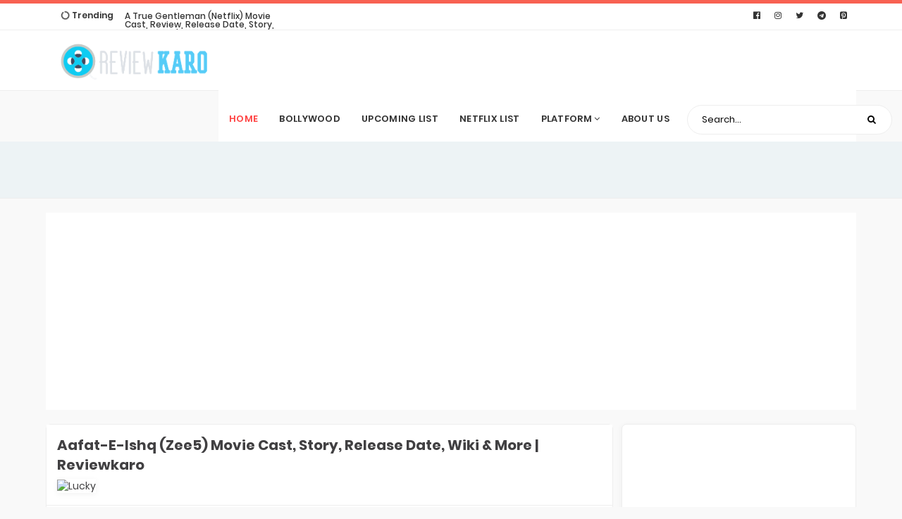

--- FILE ---
content_type: text/html; charset=UTF-8
request_url: https://www.reviewkaro.in/2021/10/aafat-e-ishq-zee5-movie-cast-story-release-date-wiki.html
body_size: 42888
content:
<!DOCTYPE html>
<html class='v2' dir='ltr' xmlns='http://www.w3.org/1999/xhtml' xmlns:b='http://www.google.com/2005/gml/b' xmlns:data='http://www.google.com/2005/gml/data' xmlns:expr='http://www.google.com/2005/gml/expr'>
<head>
<link href='https://www.blogger.com/static/v1/widgets/335934321-css_bundle_v2.css' rel='stylesheet' type='text/css'/>
<script async='async' crossorigin='anonymous' src='https://pagead2.googlesyndication.com/pagead/js/adsbygoogle.js?client=ca-pub-3228412319319132'></script>
<!-- Global site tag (gtag.js) - Google Analytics -->
<script async='async' src='https://www.googletagmanager.com/gtag/js?id=UA-165296797-1'></script>
<script>
  window.dataLayer = window.dataLayer || [];
  function gtag(){dataLayer.push(arguments);}
  gtag('js', new Date());

  gtag('config', 'UA-165296797-1');
</script>
<script async='async' src='https://securepubads.g.doubleclick.net/tag/js/gpt.js'></script>
<script>
  window.googletag = window.googletag || {cmd: []};
  googletag.cmd.push(function() {
    googletag.defineSlot('/22483598770/Header', ['fluid', [1024, 768], [728, 90], [300, 250], [300, 50]], 'div-gpt-ad-1625384933520-0').addService(googletag.pubads());
    googletag.pubads().enableSingleRequest();
    googletag.enableServices();
  });
</script>
<meta content='cGx6UVF5VkZlWXl6eUhSY3lzZ2F6WWFycDhOenFPSjdaUGU4QktObmtsND01' name='dmca-site-verification'/>
<script async='async' src='https://cdn.onesignal.com/sdks/OneSignalSDK.js'></script>
<script>
  window.OneSignal = window.OneSignal || [];
  OneSignal.push(function() {
    OneSignal.init({
      appId: "dfebb375-7d72-4fb4-83e7-cc5e57194b93",
    });
  });
</script>
<meta content='c99a8932487b6567341e889a4ca2857a' name='p:domain_verify'/>
<meta content='c99a8932487b6567341e889a4ca2857a' name='p:domain_verify'/>
<meta content='width=device-width, initial-scale=1' name='viewport'/>
<meta content='text/html; charset=UTF-8' http-equiv='Content-Type'/>
<meta content='blogger' name='generator'/>
<link href='https://www.reviewkaro.in/favicon.ico' rel='icon' type='image/x-icon'/>
<link href='https://www.reviewkaro.in/2021/10/aafat-e-ishq-zee5-movie-cast-story-release-date-wiki.html' rel='canonical'/>
<link rel="alternate" type="application/atom+xml" title="Review Karo : Indian Web Series Review - Atom" href="https://www.reviewkaro.in/feeds/posts/default" />
<link rel="alternate" type="application/rss+xml" title="Review Karo : Indian Web Series Review - RSS" href="https://www.reviewkaro.in/feeds/posts/default?alt=rss" />
<link rel="service.post" type="application/atom+xml" title="Review Karo : Indian Web Series Review - Atom" href="https://www.blogger.com/feeds/7817723808616513923/posts/default" />

<link rel="alternate" type="application/atom+xml" title="Review Karo : Indian Web Series Review - Atom" href="https://www.reviewkaro.in/feeds/2271543676891172923/comments/default" />
<!--Can't find substitution for tag [blog.ieCssRetrofitLinks]-->
<link href='https://blogger.googleusercontent.com/img/a/AVvXsEiif94lEnLUdOsUH7yT0NtZPm-VX39wzvzwAoXwiNFLYlpQIoIt7XPoB-maNOEwJ7K0sYPPwP2Gk5qi46ImUfXpuemYDtGNN8e2ns_tLKbdaKf46ZEmstIZJeTo6FgvwSmCsMLJD3LWsQ5nPRibNC04acItTKnbRwwk3b7689m0O23iYtaeaMattZ7T=s360' rel='image_src'/>
<meta content='Aafat-E-Ishq is a Hindi language dark comedy movie. This movie is releasing on 29th October 2021 only on Zee5. This movie has been directed by Indraji' name='description'/>
<meta content='https://www.reviewkaro.in/2021/10/aafat-e-ishq-zee5-movie-cast-story-release-date-wiki.html' property='og:url'/>
<meta content='Aafat-E-Ishq (Zee5) Movie Cast, Story, Release Date, Wiki &amp; More | Reviewkaro' property='og:title'/>
<meta content='Aafat-E-Ishq is a Hindi language dark comedy movie. This movie is releasing on 29th October 2021 only on Zee5. This movie has been directed by Indraji' property='og:description'/>
<meta content='https://blogger.googleusercontent.com/img/a/AVvXsEiif94lEnLUdOsUH7yT0NtZPm-VX39wzvzwAoXwiNFLYlpQIoIt7XPoB-maNOEwJ7K0sYPPwP2Gk5qi46ImUfXpuemYDtGNN8e2ns_tLKbdaKf46ZEmstIZJeTo6FgvwSmCsMLJD3LWsQ5nPRibNC04acItTKnbRwwk3b7689m0O23iYtaeaMattZ7T=w1200-h630-p-k-no-nu' property='og:image'/>
<title>Aafat-E-Ishq (Zee5) Movie Cast, Story, Release Date, Wiki & More | Reviewkaro</title>
<include expiration='7d' path='*.css'></include>
<include expiration='7d' path='*.js'></include>
<include expiration='3d' path='*.gif'></include>
<include expiration='3d' path='*.jpeg'></include>
<include expiration='3d' path='*.jpg'></include>
<include expiration='3d' path='*.png'></include>
<link href='https://www.reviewkaro.in/2021/10/aafat-e-ishq-zee5-movie-cast-story-release-date-wiki.html' rel='dns-prefetch'/>
<link href='https://www.google-analytics.com/' rel='dns-prefetch'/>
<link href='https://pagead2.googlesyndication.com/' rel='dns-prefetch'/>
<link href='https://www.facebook.com/' rel='dns-prefetch'/>
<link href='https://static.xx.fbcdn.net/' rel='dns-prefetch'/>
<link href='https://www.googletagservices.com/' rel='dns-prefetch'/>
<link href='https://apis.google.com/' rel='dns-prefetch'/>
<link href='https://ajax.googleapis.com/' rel='dns-prefetch'/>
<link href='https://fonts.gstatic.com/' rel='dns-prefetch'/>
<link href='https://maxcdn.bootstrapcdn.com/' rel='dns-prefetch'/>
<link href='https://www.blogger.com' rel='dns-prefetch'/>
<link href='https://fonts.googleapis.com/' rel='dns-prefetch'/>
<link href='https://1.bp.blogspot.com/' rel='dns-prefetch'/>
<link href='https://2.bp.blogspot.com/' rel='dns-prefetch'/>
<link href='https://3.bp.blogspot.com/' rel='dns-prefetch'/>
<link href='https://4.bp.blogspot.com/' rel='dns-prefetch'/>
<link href='https://googleads.g.doubleclick.net/' rel='dns-prefetch'/>
<link href='https://secure.rating-widget.com' rel='dns-prefetch'/>
<style type='text/css'>@font-face{font-family:'Roboto';font-style:normal;font-weight:400;font-stretch:100%;font-display:swap;src:url(//fonts.gstatic.com/s/roboto/v50/KFOMCnqEu92Fr1ME7kSn66aGLdTylUAMQXC89YmC2DPNWubEbVmZiAr0klQmz24O0g.woff2)format('woff2');unicode-range:U+0460-052F,U+1C80-1C8A,U+20B4,U+2DE0-2DFF,U+A640-A69F,U+FE2E-FE2F;}@font-face{font-family:'Roboto';font-style:normal;font-weight:400;font-stretch:100%;font-display:swap;src:url(//fonts.gstatic.com/s/roboto/v50/KFOMCnqEu92Fr1ME7kSn66aGLdTylUAMQXC89YmC2DPNWubEbVmQiAr0klQmz24O0g.woff2)format('woff2');unicode-range:U+0301,U+0400-045F,U+0490-0491,U+04B0-04B1,U+2116;}@font-face{font-family:'Roboto';font-style:normal;font-weight:400;font-stretch:100%;font-display:swap;src:url(//fonts.gstatic.com/s/roboto/v50/KFOMCnqEu92Fr1ME7kSn66aGLdTylUAMQXC89YmC2DPNWubEbVmYiAr0klQmz24O0g.woff2)format('woff2');unicode-range:U+1F00-1FFF;}@font-face{font-family:'Roboto';font-style:normal;font-weight:400;font-stretch:100%;font-display:swap;src:url(//fonts.gstatic.com/s/roboto/v50/KFOMCnqEu92Fr1ME7kSn66aGLdTylUAMQXC89YmC2DPNWubEbVmXiAr0klQmz24O0g.woff2)format('woff2');unicode-range:U+0370-0377,U+037A-037F,U+0384-038A,U+038C,U+038E-03A1,U+03A3-03FF;}@font-face{font-family:'Roboto';font-style:normal;font-weight:400;font-stretch:100%;font-display:swap;src:url(//fonts.gstatic.com/s/roboto/v50/KFOMCnqEu92Fr1ME7kSn66aGLdTylUAMQXC89YmC2DPNWubEbVnoiAr0klQmz24O0g.woff2)format('woff2');unicode-range:U+0302-0303,U+0305,U+0307-0308,U+0310,U+0312,U+0315,U+031A,U+0326-0327,U+032C,U+032F-0330,U+0332-0333,U+0338,U+033A,U+0346,U+034D,U+0391-03A1,U+03A3-03A9,U+03B1-03C9,U+03D1,U+03D5-03D6,U+03F0-03F1,U+03F4-03F5,U+2016-2017,U+2034-2038,U+203C,U+2040,U+2043,U+2047,U+2050,U+2057,U+205F,U+2070-2071,U+2074-208E,U+2090-209C,U+20D0-20DC,U+20E1,U+20E5-20EF,U+2100-2112,U+2114-2115,U+2117-2121,U+2123-214F,U+2190,U+2192,U+2194-21AE,U+21B0-21E5,U+21F1-21F2,U+21F4-2211,U+2213-2214,U+2216-22FF,U+2308-230B,U+2310,U+2319,U+231C-2321,U+2336-237A,U+237C,U+2395,U+239B-23B7,U+23D0,U+23DC-23E1,U+2474-2475,U+25AF,U+25B3,U+25B7,U+25BD,U+25C1,U+25CA,U+25CC,U+25FB,U+266D-266F,U+27C0-27FF,U+2900-2AFF,U+2B0E-2B11,U+2B30-2B4C,U+2BFE,U+3030,U+FF5B,U+FF5D,U+1D400-1D7FF,U+1EE00-1EEFF;}@font-face{font-family:'Roboto';font-style:normal;font-weight:400;font-stretch:100%;font-display:swap;src:url(//fonts.gstatic.com/s/roboto/v50/KFOMCnqEu92Fr1ME7kSn66aGLdTylUAMQXC89YmC2DPNWubEbVn6iAr0klQmz24O0g.woff2)format('woff2');unicode-range:U+0001-000C,U+000E-001F,U+007F-009F,U+20DD-20E0,U+20E2-20E4,U+2150-218F,U+2190,U+2192,U+2194-2199,U+21AF,U+21E6-21F0,U+21F3,U+2218-2219,U+2299,U+22C4-22C6,U+2300-243F,U+2440-244A,U+2460-24FF,U+25A0-27BF,U+2800-28FF,U+2921-2922,U+2981,U+29BF,U+29EB,U+2B00-2BFF,U+4DC0-4DFF,U+FFF9-FFFB,U+10140-1018E,U+10190-1019C,U+101A0,U+101D0-101FD,U+102E0-102FB,U+10E60-10E7E,U+1D2C0-1D2D3,U+1D2E0-1D37F,U+1F000-1F0FF,U+1F100-1F1AD,U+1F1E6-1F1FF,U+1F30D-1F30F,U+1F315,U+1F31C,U+1F31E,U+1F320-1F32C,U+1F336,U+1F378,U+1F37D,U+1F382,U+1F393-1F39F,U+1F3A7-1F3A8,U+1F3AC-1F3AF,U+1F3C2,U+1F3C4-1F3C6,U+1F3CA-1F3CE,U+1F3D4-1F3E0,U+1F3ED,U+1F3F1-1F3F3,U+1F3F5-1F3F7,U+1F408,U+1F415,U+1F41F,U+1F426,U+1F43F,U+1F441-1F442,U+1F444,U+1F446-1F449,U+1F44C-1F44E,U+1F453,U+1F46A,U+1F47D,U+1F4A3,U+1F4B0,U+1F4B3,U+1F4B9,U+1F4BB,U+1F4BF,U+1F4C8-1F4CB,U+1F4D6,U+1F4DA,U+1F4DF,U+1F4E3-1F4E6,U+1F4EA-1F4ED,U+1F4F7,U+1F4F9-1F4FB,U+1F4FD-1F4FE,U+1F503,U+1F507-1F50B,U+1F50D,U+1F512-1F513,U+1F53E-1F54A,U+1F54F-1F5FA,U+1F610,U+1F650-1F67F,U+1F687,U+1F68D,U+1F691,U+1F694,U+1F698,U+1F6AD,U+1F6B2,U+1F6B9-1F6BA,U+1F6BC,U+1F6C6-1F6CF,U+1F6D3-1F6D7,U+1F6E0-1F6EA,U+1F6F0-1F6F3,U+1F6F7-1F6FC,U+1F700-1F7FF,U+1F800-1F80B,U+1F810-1F847,U+1F850-1F859,U+1F860-1F887,U+1F890-1F8AD,U+1F8B0-1F8BB,U+1F8C0-1F8C1,U+1F900-1F90B,U+1F93B,U+1F946,U+1F984,U+1F996,U+1F9E9,U+1FA00-1FA6F,U+1FA70-1FA7C,U+1FA80-1FA89,U+1FA8F-1FAC6,U+1FACE-1FADC,U+1FADF-1FAE9,U+1FAF0-1FAF8,U+1FB00-1FBFF;}@font-face{font-family:'Roboto';font-style:normal;font-weight:400;font-stretch:100%;font-display:swap;src:url(//fonts.gstatic.com/s/roboto/v50/KFOMCnqEu92Fr1ME7kSn66aGLdTylUAMQXC89YmC2DPNWubEbVmbiAr0klQmz24O0g.woff2)format('woff2');unicode-range:U+0102-0103,U+0110-0111,U+0128-0129,U+0168-0169,U+01A0-01A1,U+01AF-01B0,U+0300-0301,U+0303-0304,U+0308-0309,U+0323,U+0329,U+1EA0-1EF9,U+20AB;}@font-face{font-family:'Roboto';font-style:normal;font-weight:400;font-stretch:100%;font-display:swap;src:url(//fonts.gstatic.com/s/roboto/v50/KFOMCnqEu92Fr1ME7kSn66aGLdTylUAMQXC89YmC2DPNWubEbVmaiAr0klQmz24O0g.woff2)format('woff2');unicode-range:U+0100-02BA,U+02BD-02C5,U+02C7-02CC,U+02CE-02D7,U+02DD-02FF,U+0304,U+0308,U+0329,U+1D00-1DBF,U+1E00-1E9F,U+1EF2-1EFF,U+2020,U+20A0-20AB,U+20AD-20C0,U+2113,U+2C60-2C7F,U+A720-A7FF;}@font-face{font-family:'Roboto';font-style:normal;font-weight:400;font-stretch:100%;font-display:swap;src:url(//fonts.gstatic.com/s/roboto/v50/KFOMCnqEu92Fr1ME7kSn66aGLdTylUAMQXC89YmC2DPNWubEbVmUiAr0klQmz24.woff2)format('woff2');unicode-range:U+0000-00FF,U+0131,U+0152-0153,U+02BB-02BC,U+02C6,U+02DA,U+02DC,U+0304,U+0308,U+0329,U+2000-206F,U+20AC,U+2122,U+2191,U+2193,U+2212,U+2215,U+FEFF,U+FFFD;}</style>
<style id='page-skin-1' type='text/css'><!--
/*
Theme Name      :  Moview
Theme Designer  :  MS Design
Designer URL    :  http://msdesignbd.com
Publisher       :  Template Market
Publisher URL   :  http://templatemark.com
====================================================================
License         : This free Blogger template is licensed under the Creative Commons Attribution 3.0 License, which permits both personal and commercial use. However, to satisfy the 'attribution' clause of the license, you are required to keep the footer links intact which provides due credit to its authors. For more specific details about the license, you may visit the URL below:
http://creativecommons.org/licenses/by/3.0/
====================================================================
*/
/* Variable definitions
====================
<Variable name="keycolor" description="Main Color" type="color" default="#ff4444"/>
<Group description="links color" selector="body">
<Variable name="main.color" description="Main Theme Color" type="color" default="#ff4444"/>
</Group>
<Group description="Comment Section">
<Variable name="body.background" description="Body Background" type="background" color="#dddfe2" default="#dddfe2 none repeat scroll top left"/>
<Variable name="body.font" description="Font" type="font" default="normal 400 14px Roboto, Arial, sans-serif"/>
<Variable name="body.text.color" description="Text Color" type="color" default="#1d2129"/>
<Variable name="body.text.font" description="1" type="font" default="normal 400 14px Arial,sans-serif"/>
<Variable name="posts.background.color" description="2" type="color" default="#fff"/>
<Variable name="body.link.color" description="3" type="color" default="#ff5e15"/>
<Variable name="body.link.visited.color" description="4" type="color" default="#ff5e15"/>
<Variable name="body.link.hover.color" description="5" type="color" default="#1d2129"/>
<Variable name="blog.title.font" description="6" type="font" default="normal 400 14px Roboto,Arial,sans-serif"/>
<Variable name="blog.title.color" description="7" type="color" default="#fff"/>
<Variable name="header.icons.color" description="8" type="color" default="#fff"/>
<Variable name="tabs.font" description="9" type="font" default="normal 400 14px Roboto,Arial,sans-serif"/>
<Variable name="tabs.color" description="10" type="color" default="#ccc"/>
<Variable name="tabs.selected.color" description="11" type="color" default="#fff"/>
<Variable name="tabs.overflow.background.color" description="12" type="color" default="#fff"/>
<Variable name="tabs.overflow.color" description="13" type="color" default="#1d2129"/>
<Variable name="tabs.overflow.selected.color" description="14" type="color" default="#1d2129"/>
<Variable name="posts.title.color" description="15" type="color" default="#1d2129"/>
<Variable name="posts.title.font" description="16" type="font" default="normal 400 14px Roboto,Arial,sans-serif"/>
<Variable name="posts.text.font" description="17" type="font" default="normal 400 14px Roboto,Arial,sans-serif"/>
<Variable name="posts.text.color" description="18" type="color" default="#1d2129"/>
<Variable name="posts.icons.color" description="19" type="color" default="#1d2129"/>
<Variable name="labels.background.color" description="20" type="color" default="#ff5e15"/>
</Group>
*/
/* devanagari */ @font-face { font-family: 'Poppins'; font-style: normal; font-weight: 400; src: local('Poppins Regular'), local('Poppins-Regular'), url(https://fonts.gstatic.com/s/poppins/v9/pxiEyp8kv8JHgFVrJJbecmNE.woff2) format('woff2'); unicode-range: U+0900-097F, U+1CD0-1CF6, U+1CF8-1CF9, U+200C-200D, U+20A8, U+20B9, U+25CC, U+A830-A839, U+A8E0-A8FB; } /* latin-ext */ @font-face { font-family: 'Poppins'; font-style: normal; font-weight: 400; src: local('Poppins Regular'), local('Poppins-Regular'), url(https://fonts.gstatic.com/s/poppins/v9/pxiEyp8kv8JHgFVrJJnecmNE.woff2) format('woff2'); unicode-range: U+0100-024F, U+0259, U+1E00-1EFF, U+2020, U+20A0-20AB, U+20AD-20CF, U+2113, U+2C60-2C7F, U+A720-A7FF; } /* latin */ @font-face { font-family: 'Poppins'; font-style: normal; font-weight: 400; src: local('Poppins Regular'), local('Poppins-Regular'), url(https://fonts.gstatic.com/s/poppins/v9/pxiEyp8kv8JHgFVrJJfecg.woff2) format('woff2'); unicode-range: U+0000-00FF, U+0131, U+0152-0153, U+02BB-02BC, U+02C6, U+02DA, U+02DC, U+2000-206F, U+2074, U+20AC, U+2122, U+2191, U+2193, U+2212, U+2215, U+FEFF, U+FFFD; } /* devanagari */ @font-face { font-family: 'Poppins'; font-style: normal; font-weight: 500; src: local('Poppins Medium'), local('Poppins-Medium'), url(https://fonts.gstatic.com/s/poppins/v9/pxiByp8kv8JHgFVrLGT9Z11lFc-K.woff2) format('woff2'); unicode-range: U+0900-097F, U+1CD0-1CF6, U+1CF8-1CF9, U+200C-200D, U+20A8, U+20B9, U+25CC, U+A830-A839, U+A8E0-A8FB; } /* latin-ext */ @font-face { font-family: 'Poppins'; font-style: normal; font-weight: 500; src: local('Poppins Medium'), local('Poppins-Medium'), url(https://fonts.gstatic.com/s/poppins/v9/pxiByp8kv8JHgFVrLGT9Z1JlFc-K.woff2) format('woff2'); unicode-range: U+0100-024F, U+0259, U+1E00-1EFF, U+2020, U+20A0-20AB, U+20AD-20CF, U+2113, U+2C60-2C7F, U+A720-A7FF; } /* latin */ @font-face { font-family: 'Poppins'; font-style: normal; font-weight: 500; src: local('Poppins Medium'), local('Poppins-Medium'), url(https://fonts.gstatic.com/s/poppins/v9/pxiByp8kv8JHgFVrLGT9Z1xlFQ.woff2) format('woff2'); unicode-range: U+0000-00FF, U+0131, U+0152-0153, U+02BB-02BC, U+02C6, U+02DA, U+02DC, U+2000-206F, U+2074, U+20AC, U+2122, U+2191, U+2193, U+2212, U+2215, U+FEFF, U+FFFD; } /* devanagari */ @font-face { font-family: 'Poppins'; font-style: normal; font-weight: 600; src: local('Poppins SemiBold'), local('Poppins-SemiBold'), url(https://fonts.gstatic.com/s/poppins/v9/pxiByp8kv8JHgFVrLEj6Z11lFc-K.woff2) format('woff2'); unicode-range: U+0900-097F, U+1CD0-1CF6, U+1CF8-1CF9, U+200C-200D, U+20A8, U+20B9, U+25CC, U+A830-A839, U+A8E0-A8FB; } /* latin-ext */ @font-face { font-family: 'Poppins'; font-style: normal; font-weight: 600; src: local('Poppins SemiBold'), local('Poppins-SemiBold'), url(https://fonts.gstatic.com/s/poppins/v9/pxiByp8kv8JHgFVrLEj6Z1JlFc-K.woff2) format('woff2'); unicode-range: U+0100-024F, U+0259, U+1E00-1EFF, U+2020, U+20A0-20AB, U+20AD-20CF, U+2113, U+2C60-2C7F, U+A720-A7FF; } /* latin */ @font-face { font-family: 'Poppins'; font-style: normal; font-weight: 600; src: local('Poppins SemiBold'), local('Poppins-SemiBold'), url(https://fonts.gstatic.com/s/poppins/v9/pxiByp8kv8JHgFVrLEj6Z1xlFQ.woff2) format('woff2'); unicode-range: U+0000-00FF, U+0131, U+0152-0153, U+02BB-02BC, U+02C6, U+02DA, U+02DC, U+2000-206F, U+2074, U+20AC, U+2122, U+2191, U+2193, U+2212, U+2215, U+FEFF, U+FFFD; } /* devanagari */ @font-face { font-family: 'Poppins'; font-style: normal; font-weight: 700; src: local('Poppins Bold'), local('Poppins-Bold'), url(https://fonts.gstatic.com/s/poppins/v9/pxiByp8kv8JHgFVrLCz7Z11lFc-K.woff2) format('woff2'); unicode-range: U+0900-097F, U+1CD0-1CF6, U+1CF8-1CF9, U+200C-200D, U+20A8, U+20B9, U+25CC, U+A830-A839, U+A8E0-A8FB; } /* latin-ext */ @font-face { font-family: 'Poppins'; font-style: normal; font-weight: 700; src: local('Poppins Bold'), local('Poppins-Bold'), url(https://fonts.gstatic.com/s/poppins/v9/pxiByp8kv8JHgFVrLCz7Z1JlFc-K.woff2) format('woff2'); unicode-range: U+0100-024F, U+0259, U+1E00-1EFF, U+2020, U+20A0-20AB, U+20AD-20CF, U+2113, U+2C60-2C7F, U+A720-A7FF; } /* latin */ @font-face { font-family: 'Poppins'; font-style: normal; font-weight: 700; src: local('Poppins Bold'), local('Poppins-Bold'), url(https://fonts.gstatic.com/s/poppins/v9/pxiByp8kv8JHgFVrLCz7Z1xlFQ.woff2) format('woff2'); unicode-range: U+0000-00FF, U+0131, U+0152-0153, U+02BB-02BC, U+02C6, U+02DA, U+02DC, U+2000-206F, U+2074, U+20AC, U+2122, U+2191, U+2193, U+2212, U+2215, U+FEFF, U+FFFD; }
/* Fontawesome */
@font-face{font-family:'FontAwesome';src:url('https://maxcdn.bootstrapcdn.com/font-awesome/4.7.0/fonts/fontawesome-webfont.eot?v=4.7.0');src:url('https://maxcdn.bootstrapcdn.com/font-awesome/4.7.0/fonts/fontawesome-webfont.eot?#iefix&v=4.7.0') format('embedded-opentype'),url('https://maxcdn.bootstrapcdn.com/font-awesome/4.7.0/fonts/fontawesome-webfont.woff2?v=4.7.0') format('woff2'),url('https://maxcdn.bootstrapcdn.com/font-awesome/4.7.0/fonts/fontawesome-webfont.woff?v=4.7.0') format('woff'),url('https://maxcdn.bootstrapcdn.com/font-awesome/4.7.0/fonts/fontawesome-webfont.ttf?v=4.7.0') format('truetype'),url('https://maxcdn.bootstrapcdn.com/font-awesome/4.7.0/fonts/fontawesome-webfont.svg?v=4.7.0#fontawesomeregular') format('svg');font-weight:normal;font-style:normal}.fa{display:inline-block;font:normal normal normal 14px/1 FontAwesome;font-size:inherit;text-rendering:auto;-webkit-font-smoothing:antialiased;-moz-osx-font-smoothing:grayscale}.fa-lg{font-size:1.33333333em;line-height:.75em;vertical-align:-15%}.fa-2x{font-size:2em}.fa-3x{font-size:3em}.fa-4x{font-size:4em}.fa-5x{font-size:5em}.fa-fw{width:1.28571429em;text-align:center}.fa-ul{padding-left:0;margin-left:2.14285714em;list-style-type:none}.fa-ul>li{position:relative}.fa-li{position:absolute;left:-2.14285714em;width:2.14285714em;top:.14285714em;text-align:center}.fa-li.fa-lg{left:-1.85714286em}.fa-border{padding:.2em .25em .15em;border:solid .08em #eee;border-radius:.1em}.fa-pull-left{float:left}.fa-pull-right{float:right}.fa.fa-pull-left{margin-right:.3em}.fa.fa-pull-right{margin-left:.3em}.pull-right{float:right}.pull-left{float:left}.fa.pull-left{margin-right:.3em}.fa.pull-right{margin-left:.3em}.fa-spin{-webkit-animation:fa-spin 2s infinite linear;animation:fa-spin 2s infinite linear}.fa-pulse{-webkit-animation:fa-spin 1s infinite steps(8);animation:fa-spin 1s infinite steps(8)}@-webkit-keyframes fa-spin{0%{-webkit-transform:rotate(0deg);transform:rotate(0deg)}100%{-webkit-transform:rotate(359deg);transform:rotate(359deg)}}@keyframes fa-spin{0%{-webkit-transform:rotate(0deg);transform:rotate(0deg)}100%{-webkit-transform:rotate(359deg);transform:rotate(359deg)}}.fa-rotate-90{-ms-filter:"progid:DXImageTransform.Microsoft.BasicImage(rotation=1)";-webkit-transform:rotate(90deg);-ms-transform:rotate(90deg);transform:rotate(90deg)}.fa-rotate-180{-ms-filter:"progid:DXImageTransform.Microsoft.BasicImage(rotation=2)";-webkit-transform:rotate(180deg);-ms-transform:rotate(180deg);transform:rotate(180deg)}.fa-rotate-270{-ms-filter:"progid:DXImageTransform.Microsoft.BasicImage(rotation=3)";-webkit-transform:rotate(270deg);-ms-transform:rotate(270deg);transform:rotate(270deg)}.fa-flip-horizontal{-ms-filter:"progid:DXImageTransform.Microsoft.BasicImage(rotation=0, mirror=1)";-webkit-transform:scale(-1, 1);-ms-transform:scale(-1, 1);transform:scale(-1, 1)}.fa-flip-vertical{-ms-filter:"progid:DXImageTransform.Microsoft.BasicImage(rotation=2, mirror=1)";-webkit-transform:scale(1, -1);-ms-transform:scale(1, -1);transform:scale(1, -1)}:root .fa-rotate-90,:root .fa-rotate-180,:root .fa-rotate-270,:root .fa-flip-horizontal,:root .fa-flip-vertical{filter:none}.fa-stack{position:relative;display:inline-block;width:2em;height:2em;line-height:2em;vertical-align:middle}.fa-stack-1x,.fa-stack-2x{position:absolute;left:0;width:100%;text-align:center}.fa-stack-1x{line-height:inherit}.fa-stack-2x{font-size:2em}.fa-inverse{color:#fff}.fa-glass:before{content:"\f000"}.fa-music:before{content:"\f001"}.fa-search:before{content:"\f002"}.fa-envelope-o:before{content:"\f003"}.fa-heart:before{content:"\f004"}.fa-star:before{content:"\f005"}.fa-star-o:before{content:"\f006"}.fa-user:before{content:"\f007"}.fa-film:before{content:"\f008"}.fa-th-large:before{content:"\f009"}.fa-th:before{content:"\f00a"}.fa-th-list:before{content:"\f00b"}.fa-check:before{content:"\f00c"}.fa-remove:before,.fa-close:before,.fa-times:before{content:"\f00d"}.fa-search-plus:before{content:"\f00e"}.fa-search-minus:before{content:"\f010"}.fa-power-off:before{content:"\f011"}.fa-signal:before{content:"\f012"}.fa-gear:before,.fa-cog:before{content:"\f013"}.fa-trash-o:before{content:"\f014"}.fa-home:before{content:"\f015"}.fa-file-o:before{content:"\f016"}.fa-clock-o:before{content:"\f017"}.fa-road:before{content:"\f018"}.fa-download:before{content:"\f019"}.fa-arrow-circle-o-down:before{content:"\f01a"}.fa-arrow-circle-o-up:before{content:"\f01b"}.fa-inbox:before{content:"\f01c"}.fa-play-circle-o:before{content:"\f01d"}.fa-rotate-right:before,.fa-repeat:before{content:"\f01e"}.fa-refresh:before{content:"\f021"}.fa-list-alt:before{content:"\f022"}.fa-lock:before{content:"\f023"}.fa-flag:before{content:"\f024"}.fa-headphones:before{content:"\f025"}.fa-volume-off:before{content:"\f026"}.fa-volume-down:before{content:"\f027"}.fa-volume-up:before{content:"\f028"}.fa-qrcode:before{content:"\f029"}.fa-barcode:before{content:"\f02a"}.fa-tag:before{content:"\f02b"}.fa-tags:before{content:"\f02c"}.fa-book:before{content:"\f02d"}.fa-bookmark:before{content:"\f02e"}.fa-print:before{content:"\f02f"}.fa-camera:before{content:"\f030"}.fa-font:before{content:"\f031"}.fa-bold:before{content:"\f032"}.fa-italic:before{content:"\f033"}.fa-text-height:before{content:"\f034"}.fa-text-width:before{content:"\f035"}.fa-align-left:before{content:"\f036"}.fa-align-center:before{content:"\f037"}.fa-align-right:before{content:"\f038"}.fa-align-justify:before{content:"\f039"}.fa-list:before{content:"\f03a"}.fa-dedent:before,.fa-outdent:before{content:"\f03b"}.fa-indent:before{content:"\f03c"}.fa-video-camera:before{content:"\f03d"}.fa-photo:before,.fa-image:before,.fa-picture-o:before{content:"\f03e"}.fa-pencil:before{content:"\f040"}.fa-map-marker:before{content:"\f041"}.fa-adjust:before{content:"\f042"}.fa-tint:before{content:"\f043"}.fa-edit:before,.fa-pencil-square-o:before{content:"\f044"}.fa-share-square-o:before{content:"\f045"}.fa-check-square-o:before{content:"\f046"}.fa-arrows:before{content:"\f047"}.fa-step-backward:before{content:"\f048"}.fa-fast-backward:before{content:"\f049"}.fa-backward:before{content:"\f04a"}.fa-play:before{content:"\f04b"}.fa-pause:before{content:"\f04c"}.fa-stop:before{content:"\f04d"}.fa-forward:before{content:"\f04e"}.fa-fast-forward:before{content:"\f050"}.fa-step-forward:before{content:"\f051"}.fa-eject:before{content:"\f052"}.fa-chevron-left:before{content:"\f053"}.fa-chevron-right:before{content:"\f054"}.fa-plus-circle:before{content:"\f055"}.fa-minus-circle:before{content:"\f056"}.fa-times-circle:before{content:"\f057"}.fa-check-circle:before{content:"\f058"}.fa-question-circle:before{content:"\f059"}.fa-info-circle:before{content:"\f05a"}.fa-crosshairs:before{content:"\f05b"}.fa-times-circle-o:before{content:"\f05c"}.fa-check-circle-o:before{content:"\f05d"}.fa-ban:before{content:"\f05e"}.fa-arrow-left:before{content:"\f060"}.fa-arrow-right:before{content:"\f061"}.fa-arrow-up:before{content:"\f062"}.fa-arrow-down:before{content:"\f063"}.fa-mail-forward:before,.fa-share:before{content:"\f064"}.fa-expand:before{content:"\f065"}.fa-compress:before{content:"\f066"}.fa-plus:before{content:"\f067"}.fa-minus:before{content:"\f068"}.fa-asterisk:before{content:"\f069"}.fa-exclamation-circle:before{content:"\f06a"}.fa-gift:before{content:"\f06b"}.fa-leaf:before{content:"\f06c"}.fa-fire:before{content:"\f06d"}.fa-eye:before{content:"\f06e"}.fa-eye-slash:before{content:"\f070"}.fa-warning:before,.fa-exclamation-triangle:before{content:"\f071"}.fa-plane:before{content:"\f072"}.fa-calendar:before{content:"\f073"}.fa-random:before{content:"\f074"}.fa-comment:before{content:"\f075"}.fa-magnet:before{content:"\f076"}.fa-chevron-up:before{content:"\f077"}.fa-chevron-down:before{content:"\f078"}.fa-retweet:before{content:"\f079"}.fa-shopping-cart:before{content:"\f07a"}.fa-folder:before{content:"\f07b"}.fa-folder-open:before{content:"\f07c"}.fa-arrows-v:before{content:"\f07d"}.fa-arrows-h:before{content:"\f07e"}.fa-bar-chart-o:before,.fa-bar-chart:before{content:"\f080"}.fa-twitter-square:before{content:"\f081"}.fa-facebook-square:before{content:"\f082"}.fa-camera-retro:before{content:"\f083"}.fa-key:before{content:"\f084"}.fa-gears:before,.fa-cogs:before{content:"\f085"}.fa-comments:before{content:"\f086"}.fa-thumbs-o-up:before{content:"\f087"}.fa-thumbs-o-down:before{content:"\f088"}.fa-star-half:before{content:"\f089"}.fa-heart-o:before{content:"\f08a"}.fa-sign-out:before{content:"\f08b"}.fa-linkedin-square:before{content:"\f08c"}.fa-thumb-tack:before{content:"\f08d"}.fa-external-link:before{content:"\f08e"}.fa-sign-in:before{content:"\f090"}.fa-trophy:before{content:"\f091"}.fa-github-square:before{content:"\f092"}.fa-upload:before{content:"\f093"}.fa-lemon-o:before{content:"\f094"}.fa-phone:before{content:"\f095"}.fa-square-o:before{content:"\f096"}.fa-bookmark-o:before{content:"\f097"}.fa-phone-square:before{content:"\f098"}.fa-twitter:before{content:"\f099"}.fa-facebook-f:before,.fa-facebook:before{content:"\f09a"}.fa-github:before{content:"\f09b"}.fa-unlock:before{content:"\f09c"}.fa-credit-card:before{content:"\f09d"}.fa-feed:before,.fa-rss:before{content:"\f09e"}.fa-hdd-o:before{content:"\f0a0"}.fa-bullhorn:before{content:"\f0a1"}.fa-bell:before{content:"\f0f3"}.fa-certificate:before{content:"\f0a3"}.fa-hand-o-right:before{content:"\f0a4"}.fa-hand-o-left:before{content:"\f0a5"}.fa-hand-o-up:before{content:"\f0a6"}.fa-hand-o-down:before{content:"\f0a7"}.fa-arrow-circle-left:before{content:"\f0a8"}.fa-arrow-circle-right:before{content:"\f0a9"}.fa-arrow-circle-up:before{content:"\f0aa"}.fa-arrow-circle-down:before{content:"\f0ab"}.fa-globe:before{content:"\f0ac"}.fa-wrench:before{content:"\f0ad"}.fa-tasks:before{content:"\f0ae"}.fa-filter:before{content:"\f0b0"}.fa-briefcase:before{content:"\f0b1"}.fa-arrows-alt:before{content:"\f0b2"}.fa-group:before,.fa-users:before{content:"\f0c0"}.fa-chain:before,.fa-link:before{content:"\f0c1"}.fa-cloud:before{content:"\f0c2"}.fa-flask:before{content:"\f0c3"}.fa-cut:before,.fa-scissors:before{content:"\f0c4"}.fa-copy:before,.fa-files-o:before{content:"\f0c5"}.fa-paperclip:before{content:"\f0c6"}.fa-save:before,.fa-floppy-o:before{content:"\f0c7"}.fa-square:before{content:"\f0c8"}.fa-navicon:before,.fa-reorder:before,.fa-bars:before{content:"\f0c9"}.fa-list-ul:before{content:"\f0ca"}.fa-list-ol:before{content:"\f0cb"}.fa-strikethrough:before{content:"\f0cc"}.fa-underline:before{content:"\f0cd"}.fa-table:before{content:"\f0ce"}.fa-magic:before{content:"\f0d0"}.fa-truck:before{content:"\f0d1"}.fa-pinterest:before{content:"\f0d2"}.fa-pinterest-square:before{content:"\f0d3"}.fa-google-plus-square:before{content:"\f0d4"}.fa-google-plus:before{content:"\f0d5"}.fa-money:before{content:"\f0d6"}.fa-caret-down:before{content:"\f0d7"}.fa-caret-up:before{content:"\f0d8"}.fa-caret-left:before{content:"\f0d9"}.fa-caret-right:before{content:"\f0da"}.fa-columns:before{content:"\f0db"}.fa-unsorted:before,.fa-sort:before{content:"\f0dc"}.fa-sort-down:before,.fa-sort-desc:before{content:"\f0dd"}.fa-sort-up:before,.fa-sort-asc:before{content:"\f0de"}.fa-envelope:before{content:"\f0e0"}.fa-linkedin:before{content:"\f0e1"}.fa-rotate-left:before,.fa-undo:before{content:"\f0e2"}.fa-legal:before,.fa-gavel:before{content:"\f0e3"}.fa-dashboard:before,.fa-tachometer:before{content:"\f0e4"}.fa-comment-o:before{content:"\f0e5"}.fa-comments-o:before{content:"\f0e6"}.fa-flash:before,.fa-bolt:before{content:"\f0e7"}.fa-sitemap:before{content:"\f0e8"}.fa-umbrella:before{content:"\f0e9"}.fa-paste:before,.fa-clipboard:before{content:"\f0ea"}.fa-lightbulb-o:before{content:"\f0eb"}.fa-exchange:before{content:"\f0ec"}.fa-cloud-download:before{content:"\f0ed"}.fa-cloud-upload:before{content:"\f0ee"}.fa-user-md:before{content:"\f0f0"}.fa-stethoscope:before{content:"\f0f1"}.fa-suitcase:before{content:"\f0f2"}.fa-bell-o:before{content:"\f0a2"}.fa-coffee:before{content:"\f0f4"}.fa-cutlery:before{content:"\f0f5"}.fa-file-text-o:before{content:"\f0f6"}.fa-building-o:before{content:"\f0f7"}.fa-hospital-o:before{content:"\f0f8"}.fa-ambulance:before{content:"\f0f9"}.fa-medkit:before{content:"\f0fa"}.fa-fighter-jet:before{content:"\f0fb"}.fa-beer:before{content:"\f0fc"}.fa-h-square:before{content:"\f0fd"}.fa-plus-square:before{content:"\f0fe"}.fa-angle-double-left:before{content:"\f100"}.fa-angle-double-right:before{content:"\f101"}.fa-angle-double-up:before{content:"\f102"}.fa-angle-double-down:before{content:"\f103"}.fa-angle-left:before{content:"\f104"}.fa-angle-right:before{content:"\f105"}.fa-angle-up:before{content:"\f106"}.fa-angle-down:before{content:"\f107"}.fa-desktop:before{content:"\f108"}.fa-laptop:before{content:"\f109"}.fa-tablet:before{content:"\f10a"}.fa-mobile-phone:before,.fa-mobile:before{content:"\f10b"}.fa-circle-o:before{content:"\f10c"}.fa-quote-left:before{content:"\f10d"}.fa-quote-right:before{content:"\f10e"}.fa-spinner:before{content:"\f110"}.fa-circle:before{content:"\f111"}.fa-mail-reply:before,.fa-reply:before{content:"\f112"}.fa-github-alt:before{content:"\f113"}.fa-folder-o:before{content:"\f114"}.fa-folder-open-o:before{content:"\f115"}.fa-smile-o:before{content:"\f118"}.fa-frown-o:before{content:"\f119"}.fa-meh-o:before{content:"\f11a"}.fa-gamepad:before{content:"\f11b"}.fa-keyboard-o:before{content:"\f11c"}.fa-flag-o:before{content:"\f11d"}.fa-flag-checkered:before{content:"\f11e"}.fa-terminal:before{content:"\f120"}.fa-code:before{content:"\f121"}.fa-mail-reply-all:before,.fa-reply-all:before{content:"\f122"}.fa-star-half-empty:before,.fa-star-half-full:before,.fa-star-half-o:before{content:"\f123"}.fa-location-arrow:before{content:"\f124"}.fa-crop:before{content:"\f125"}.fa-code-fork:before{content:"\f126"}.fa-unlink:before,.fa-chain-broken:before{content:"\f127"}.fa-question:before{content:"\f128"}.fa-info:before{content:"\f129"}.fa-exclamation:before{content:"\f12a"}.fa-superscript:before{content:"\f12b"}.fa-subscript:before{content:"\f12c"}.fa-eraser:before{content:"\f12d"}.fa-puzzle-piece:before{content:"\f12e"}.fa-microphone:before{content:"\f130"}.fa-microphone-slash:before{content:"\f131"}.fa-shield:before{content:"\f132"}.fa-calendar-o:before{content:"\f133"}.fa-fire-extinguisher:before{content:"\f134"}.fa-rocket:before{content:"\f135"}.fa-maxcdn:before{content:"\f136"}.fa-chevron-circle-left:before{content:"\f137"}.fa-chevron-circle-right:before{content:"\f138"}.fa-chevron-circle-up:before{content:"\f139"}.fa-chevron-circle-down:before{content:"\f13a"}.fa-html5:before{content:"\f13b"}.fa-css3:before{content:"\f13c"}.fa-anchor:before{content:"\f13d"}.fa-unlock-alt:before{content:"\f13e"}.fa-bullseye:before{content:"\f140"}.fa-ellipsis-h:before{content:"\f141"}.fa-ellipsis-v:before{content:"\f142"}.fa-rss-square:before{content:"\f143"}.fa-play-circle:before{content:"\f144"}.fa-ticket:before{content:"\f145"}.fa-minus-square:before{content:"\f146"}.fa-minus-square-o:before{content:"\f147"}.fa-level-up:before{content:"\f148"}.fa-level-down:before{content:"\f149"}.fa-check-square:before{content:"\f14a"}.fa-pencil-square:before{content:"\f14b"}.fa-external-link-square:before{content:"\f14c"}.fa-share-square:before{content:"\f14d"}.fa-compass:before{content:"\f14e"}.fa-toggle-down:before,.fa-caret-square-o-down:before{content:"\f150"}.fa-toggle-up:before,.fa-caret-square-o-up:before{content:"\f151"}.fa-toggle-right:before,.fa-caret-square-o-right:before{content:"\f152"}.fa-euro:before,.fa-eur:before{content:"\f153"}.fa-gbp:before{content:"\f154"}.fa-dollar:before,.fa-usd:before{content:"\f155"}.fa-rupee:before,.fa-inr:before{content:"\f156"}.fa-cny:before,.fa-rmb:before,.fa-yen:before,.fa-jpy:before{content:"\f157"}.fa-ruble:before,.fa-rouble:before,.fa-rub:before{content:"\f158"}.fa-won:before,.fa-krw:before{content:"\f159"}.fa-bitcoin:before,.fa-btc:before{content:"\f15a"}.fa-file:before{content:"\f15b"}.fa-file-text:before{content:"\f15c"}.fa-sort-alpha-asc:before{content:"\f15d"}.fa-sort-alpha-desc:before{content:"\f15e"}.fa-sort-amount-asc:before{content:"\f160"}.fa-sort-amount-desc:before{content:"\f161"}.fa-sort-numeric-asc:before{content:"\f162"}.fa-sort-numeric-desc:before{content:"\f163"}.fa-thumbs-up:before{content:"\f164"}.fa-thumbs-down:before{content:"\f165"}.fa-youtube-square:before{content:"\f166"}.fa-youtube:before{content:"\f167"}.fa-xing:before{content:"\f168"}.fa-xing-square:before{content:"\f169"}.fa-youtube-play:before{content:"\f16a"}.fa-dropbox:before{content:"\f16b"}.fa-stack-overflow:before{content:"\f16c"}.fa-instagram:before{content:"\f16d"}.fa-flickr:before{content:"\f16e"}.fa-adn:before{content:"\f170"}.fa-bitbucket:before{content:"\f171"}.fa-bitbucket-square:before{content:"\f172"}.fa-tumblr:before{content:"\f173"}.fa-tumblr-square:before{content:"\f174"}.fa-long-arrow-down:before{content:"\f175"}.fa-long-arrow-up:before{content:"\f176"}.fa-long-arrow-left:before{content:"\f177"}.fa-long-arrow-right:before{content:"\f178"}.fa-apple:before{content:"\f179"}.fa-windows:before{content:"\f17a"}.fa-android:before{content:"\f17b"}.fa-linux:before{content:"\f17c"}.fa-dribbble:before{content:"\f17d"}.fa-skype:before{content:"\f17e"}.fa-foursquare:before{content:"\f180"}.fa-trello:before{content:"\f181"}.fa-female:before{content:"\f182"}.fa-male:before{content:"\f183"}.fa-gittip:before,.fa-gratipay:before{content:"\f184"}.fa-sun-o:before{content:"\f185"}.fa-moon-o:before{content:"\f186"}.fa-archive:before{content:"\f187"}.fa-bug:before{content:"\f188"}.fa-vk:before{content:"\f189"}.fa-weibo:before{content:"\f18a"}.fa-renren:before{content:"\f18b"}.fa-pagelines:before{content:"\f18c"}.fa-stack-exchange:before{content:"\f18d"}.fa-arrow-circle-o-right:before{content:"\f18e"}.fa-arrow-circle-o-left:before{content:"\f190"}.fa-toggle-left:before,.fa-caret-square-o-left:before{content:"\f191"}.fa-dot-circle-o:before{content:"\f192"}.fa-wheelchair:before{content:"\f193"}.fa-vimeo-square:before{content:"\f194"}.fa-turkish-lira:before,.fa-try:before{content:"\f195"}.fa-plus-square-o:before{content:"\f196"}.fa-space-shuttle:before{content:"\f197"}.fa-slack:before{content:"\f198"}.fa-envelope-square:before{content:"\f199"}.fa-wordpress:before{content:"\f19a"}.fa-openid:before{content:"\f19b"}.fa-institution:before,.fa-bank:before,.fa-university:before{content:"\f19c"}.fa-mortar-board:before,.fa-graduation-cap:before{content:"\f19d"}.fa-yahoo:before{content:"\f19e"}.fa-google:before{content:"\f1a0"}.fa-reddit:before{content:"\f1a1"}.fa-reddit-square:before{content:"\f1a2"}.fa-stumbleupon-circle:before{content:"\f1a3"}.fa-stumbleupon:before{content:"\f1a4"}.fa-delicious:before{content:"\f1a5"}.fa-digg:before{content:"\f1a6"}.fa-pied-piper-pp:before{content:"\f1a7"}.fa-pied-piper-alt:before{content:"\f1a8"}.fa-drupal:before{content:"\f1a9"}.fa-joomla:before{content:"\f1aa"}.fa-language:before{content:"\f1ab"}.fa-fax:before{content:"\f1ac"}.fa-building:before{content:"\f1ad"}.fa-child:before{content:"\f1ae"}.fa-paw:before{content:"\f1b0"}.fa-spoon:before{content:"\f1b1"}.fa-cube:before{content:"\f1b2"}.fa-cubes:before{content:"\f1b3"}.fa-behance:before{content:"\f1b4"}.fa-behance-square:before{content:"\f1b5"}.fa-steam:before{content:"\f1b6"}.fa-steam-square:before{content:"\f1b7"}.fa-recycle:before{content:"\f1b8"}.fa-automobile:before,.fa-car:before{content:"\f1b9"}.fa-cab:before,.fa-taxi:before{content:"\f1ba"}.fa-tree:before{content:"\f1bb"}.fa-spotify:before{content:"\f1bc"}.fa-deviantart:before{content:"\f1bd"}.fa-soundcloud:before{content:"\f1be"}.fa-database:before{content:"\f1c0"}.fa-file-pdf-o:before{content:"\f1c1"}.fa-file-word-o:before{content:"\f1c2"}.fa-file-excel-o:before{content:"\f1c3"}.fa-file-powerpoint-o:before{content:"\f1c4"}.fa-file-photo-o:before,.fa-file-picture-o:before,.fa-file-image-o:before{content:"\f1c5"}.fa-file-zip-o:before,.fa-file-archive-o:before{content:"\f1c6"}.fa-file-sound-o:before,.fa-file-audio-o:before{content:"\f1c7"}.fa-file-movie-o:before,.fa-file-video-o:before{content:"\f1c8"}.fa-file-code-o:before{content:"\f1c9"}.fa-vine:before{content:"\f1ca"}.fa-codepen:before{content:"\f1cb"}.fa-jsfiddle:before{content:"\f1cc"}.fa-life-bouy:before,.fa-life-buoy:before,.fa-life-saver:before,.fa-support:before,.fa-life-ring:before{content:"\f1cd"}.fa-circle-o-notch:before{content:"\f1ce"}.fa-ra:before,.fa-resistance:before,.fa-rebel:before{content:"\f1d0"}.fa-ge:before,.fa-empire:before{content:"\f1d1"}.fa-git-square:before{content:"\f1d2"}.fa-git:before{content:"\f1d3"}.fa-y-combinator-square:before,.fa-yc-square:before,.fa-hacker-news:before{content:"\f1d4"}.fa-tencent-weibo:before{content:"\f1d5"}.fa-qq:before{content:"\f1d6"}.fa-wechat:before,.fa-weixin:before{content:"\f1d7"}.fa-send:before,.fa-paper-plane:before{content:"\f1d8"}.fa-send-o:before,.fa-paper-plane-o:before{content:"\f1d9"}.fa-history:before{content:"\f1da"}.fa-circle-thin:before{content:"\f1db"}.fa-header:before{content:"\f1dc"}.fa-paragraph:before{content:"\f1dd"}.fa-sliders:before{content:"\f1de"}.fa-share-alt:before{content:"\f1e0"}.fa-share-alt-square:before{content:"\f1e1"}.fa-bomb:before{content:"\f1e2"}.fa-soccer-ball-o:before,.fa-futbol-o:before{content:"\f1e3"}.fa-tty:before{content:"\f1e4"}.fa-binoculars:before{content:"\f1e5"}.fa-plug:before{content:"\f1e6"}.fa-slideshare:before{content:"\f1e7"}.fa-twitch:before{content:"\f1e8"}.fa-yelp:before{content:"\f1e9"}.fa-newspaper-o:before{content:"\f1ea"}.fa-wifi:before{content:"\f1eb"}.fa-calculator:before{content:"\f1ec"}.fa-paypal:before{content:"\f1ed"}.fa-google-wallet:before{content:"\f1ee"}.fa-cc-visa:before{content:"\f1f0"}.fa-cc-mastercard:before{content:"\f1f1"}.fa-cc-discover:before{content:"\f1f2"}.fa-cc-amex:before{content:"\f1f3"}.fa-cc-paypal:before{content:"\f1f4"}.fa-cc-stripe:before{content:"\f1f5"}.fa-bell-slash:before{content:"\f1f6"}.fa-bell-slash-o:before{content:"\f1f7"}.fa-trash:before{content:"\f1f8"}.fa-copyright:before{content:"\f1f9"}.fa-at:before{content:"\f1fa"}.fa-eyedropper:before{content:"\f1fb"}.fa-paint-brush:before{content:"\f1fc"}.fa-birthday-cake:before{content:"\f1fd"}.fa-area-chart:before{content:"\f1fe"}.fa-pie-chart:before{content:"\f200"}.fa-line-chart:before{content:"\f201"}.fa-lastfm:before{content:"\f202"}.fa-lastfm-square:before{content:"\f203"}.fa-toggle-off:before{content:"\f204"}.fa-toggle-on:before{content:"\f205"}.fa-bicycle:before{content:"\f206"}.fa-bus:before{content:"\f207"}.fa-ioxhost:before{content:"\f208"}.fa-angellist:before{content:"\f209"}.fa-cc:before{content:"\f20a"}.fa-shekel:before,.fa-sheqel:before,.fa-ils:before{content:"\f20b"}.fa-meanpath:before{content:"\f20c"}.fa-buysellads:before{content:"\f20d"}.fa-connectdevelop:before{content:"\f20e"}.fa-dashcube:before{content:"\f210"}.fa-forumbee:before{content:"\f211"}.fa-leanpub:before{content:"\f212"}.fa-sellsy:before{content:"\f213"}.fa-shirtsinbulk:before{content:"\f214"}.fa-simplybuilt:before{content:"\f215"}.fa-skyatlas:before{content:"\f216"}.fa-cart-plus:before{content:"\f217"}.fa-cart-arrow-down:before{content:"\f218"}.fa-diamond:before{content:"\f219"}.fa-ship:before{content:"\f21a"}.fa-user-secret:before{content:"\f21b"}.fa-motorcycle:before{content:"\f21c"}.fa-street-view:before{content:"\f21d"}.fa-heartbeat:before{content:"\f21e"}.fa-venus:before{content:"\f221"}.fa-mars:before{content:"\f222"}.fa-mercury:before{content:"\f223"}.fa-intersex:before,.fa-transgender:before{content:"\f224"}.fa-transgender-alt:before{content:"\f225"}.fa-venus-double:before{content:"\f226"}.fa-mars-double:before{content:"\f227"}.fa-venus-mars:before{content:"\f228"}.fa-mars-stroke:before{content:"\f229"}.fa-mars-stroke-v:before{content:"\f22a"}.fa-mars-stroke-h:before{content:"\f22b"}.fa-neuter:before{content:"\f22c"}.fa-genderless:before{content:"\f22d"}.fa-facebook-official:before{content:"\f230"}.fa-pinterest-p:before{content:"\f231"}.fa-whatsapp:before{content:"\f232"}.fa-server:before{content:"\f233"}.fa-user-plus:before{content:"\f234"}.fa-user-times:before{content:"\f235"}.fa-hotel:before,.fa-bed:before{content:"\f236"}.fa-viacoin:before{content:"\f237"}.fa-train:before{content:"\f238"}.fa-subway:before{content:"\f239"}.fa-medium:before{content:"\f23a"}.fa-yc:before,.fa-y-combinator:before{content:"\f23b"}.fa-optin-monster:before{content:"\f23c"}.fa-opencart:before{content:"\f23d"}.fa-expeditedssl:before{content:"\f23e"}.fa-battery-4:before,.fa-battery:before,.fa-battery-full:before{content:"\f240"}.fa-battery-3:before,.fa-battery-three-quarters:before{content:"\f241"}.fa-battery-2:before,.fa-battery-half:before{content:"\f242"}.fa-battery-1:before,.fa-battery-quarter:before{content:"\f243"}.fa-battery-0:before,.fa-battery-empty:before{content:"\f244"}.fa-mouse-pointer:before{content:"\f245"}.fa-i-cursor:before{content:"\f246"}.fa-object-group:before{content:"\f247"}.fa-object-ungroup:before{content:"\f248"}.fa-sticky-note:before{content:"\f249"}.fa-sticky-note-o:before{content:"\f24a"}.fa-cc-jcb:before{content:"\f24b"}.fa-cc-diners-club:before{content:"\f24c"}.fa-clone:before{content:"\f24d"}.fa-balance-scale:before{content:"\f24e"}.fa-hourglass-o:before{content:"\f250"}.fa-hourglass-1:before,.fa-hourglass-start:before{content:"\f251"}.fa-hourglass-2:before,.fa-hourglass-half:before{content:"\f252"}.fa-hourglass-3:before,.fa-hourglass-end:before{content:"\f253"}.fa-hourglass:before{content:"\f254"}.fa-hand-grab-o:before,.fa-hand-rock-o:before{content:"\f255"}.fa-hand-stop-o:before,.fa-hand-paper-o:before{content:"\f256"}.fa-hand-scissors-o:before{content:"\f257"}.fa-hand-lizard-o:before{content:"\f258"}.fa-hand-spock-o:before{content:"\f259"}.fa-hand-pointer-o:before{content:"\f25a"}.fa-hand-peace-o:before{content:"\f25b"}.fa-trademark:before{content:"\f25c"}.fa-registered:before{content:"\f25d"}.fa-creative-commons:before{content:"\f25e"}.fa-gg:before{content:"\f260"}.fa-gg-circle:before{content:"\f261"}.fa-tripadvisor:before{content:"\f262"}.fa-odnoklassniki:before{content:"\f263"}.fa-odnoklassniki-square:before{content:"\f264"}.fa-get-pocket:before{content:"\f265"}.fa-wikipedia-w:before{content:"\f266"}.fa-safari:before{content:"\f267"}.fa-chrome:before{content:"\f268"}.fa-firefox:before{content:"\f269"}.fa-opera:before{content:"\f26a"}.fa-internet-explorer:before{content:"\f26b"}.fa-tv:before,.fa-television:before{content:"\f26c"}.fa-contao:before{content:"\f26d"}.fa-500px:before{content:"\f26e"}.fa-amazon:before{content:"\f270"}.fa-calendar-plus-o:before{content:"\f271"}.fa-calendar-minus-o:before{content:"\f272"}.fa-calendar-times-o:before{content:"\f273"}.fa-calendar-check-o:before{content:"\f274"}.fa-industry:before{content:"\f275"}.fa-map-pin:before{content:"\f276"}.fa-map-signs:before{content:"\f277"}.fa-map-o:before{content:"\f278"}.fa-map:before{content:"\f279"}.fa-commenting:before{content:"\f27a"}.fa-commenting-o:before{content:"\f27b"}.fa-houzz:before{content:"\f27c"}.fa-vimeo:before{content:"\f27d"}.fa-black-tie:before{content:"\f27e"}.fa-fonticons:before{content:"\f280"}.fa-reddit-alien:before{content:"\f281"}.fa-edge:before{content:"\f282"}.fa-credit-card-alt:before{content:"\f283"}.fa-codiepie:before{content:"\f284"}.fa-modx:before{content:"\f285"}.fa-fort-awesome:before{content:"\f286"}.fa-usb:before{content:"\f287"}.fa-product-hunt:before{content:"\f288"}.fa-mixcloud:before{content:"\f289"}.fa-scribd:before{content:"\f28a"}.fa-pause-circle:before{content:"\f28b"}.fa-pause-circle-o:before{content:"\f28c"}.fa-stop-circle:before{content:"\f28d"}.fa-stop-circle-o:before{content:"\f28e"}.fa-shopping-bag:before{content:"\f290"}.fa-shopping-basket:before{content:"\f291"}.fa-hashtag:before{content:"\f292"}.fa-bluetooth:before{content:"\f293"}.fa-bluetooth-b:before{content:"\f294"}.fa-percent:before{content:"\f295"}.fa-gitlab:before{content:"\f296"}.fa-wpbeginner:before{content:"\f297"}.fa-wpforms:before{content:"\f298"}.fa-envira:before{content:"\f299"}.fa-universal-access:before{content:"\f29a"}.fa-wheelchair-alt:before{content:"\f29b"}.fa-question-circle-o:before{content:"\f29c"}.fa-blind:before{content:"\f29d"}.fa-audio-description:before{content:"\f29e"}.fa-volume-control-phone:before{content:"\f2a0"}.fa-braille:before{content:"\f2a1"}.fa-assistive-listening-systems:before{content:"\f2a2"}.fa-asl-interpreting:before,.fa-american-sign-language-interpreting:before{content:"\f2a3"}.fa-deafness:before,.fa-hard-of-hearing:before,.fa-deaf:before{content:"\f2a4"}.fa-glide:before{content:"\f2a5"}.fa-glide-g:before{content:"\f2a6"}.fa-signing:before,.fa-sign-language:before{content:"\f2a7"}.fa-low-vision:before{content:"\f2a8"}.fa-viadeo:before{content:"\f2a9"}.fa-viadeo-square:before{content:"\f2aa"}.fa-snapchat:before{content:"\f2ab"}.fa-snapchat-ghost:before{content:"\f2ac"}.fa-snapchat-square:before{content:"\f2ad"}.fa-pied-piper:before{content:"\f2ae"}.fa-first-order:before{content:"\f2b0"}.fa-yoast:before{content:"\f2b1"}.fa-themeisle:before{content:"\f2b2"}.fa-google-plus-circle:before,.fa-google-plus-official:before{content:"\f2b3"}.fa-fa:before,.fa-font-awesome:before{content:"\f2b4"}.fa-handshake-o:before{content:"\f2b5"}.fa-envelope-open:before{content:"\f2b6"}.fa-envelope-open-o:before{content:"\f2b7"}.fa-linode:before{content:"\f2b8"}.fa-address-book:before{content:"\f2b9"}.fa-address-book-o:before{content:"\f2ba"}.fa-vcard:before,.fa-address-card:before{content:"\f2bb"}.fa-vcard-o:before,.fa-address-card-o:before{content:"\f2bc"}.fa-user-circle:before{content:"\f2bd"}.fa-user-circle-o:before{content:"\f2be"}.fa-user-o:before{content:"\f2c0"}.fa-id-badge:before{content:"\f2c1"}.fa-drivers-license:before,.fa-id-card:before{content:"\f2c2"}.fa-drivers-license-o:before,.fa-id-card-o:before{content:"\f2c3"}.fa-quora:before{content:"\f2c4"}.fa-free-code-camp:before{content:"\f2c5"}.fa-telegram:before{content:"\f2c6"}.fa-thermometer-4:before,.fa-thermometer:before,.fa-thermometer-full:before{content:"\f2c7"}.fa-thermometer-3:before,.fa-thermometer-three-quarters:before{content:"\f2c8"}.fa-thermometer-2:before,.fa-thermometer-half:before{content:"\f2c9"}.fa-thermometer-1:before,.fa-thermometer-quarter:before{content:"\f2ca"}.fa-thermometer-0:before,.fa-thermometer-empty:before{content:"\f2cb"}.fa-shower:before{content:"\f2cc"}.fa-bathtub:before,.fa-s15:before,.fa-bath:before{content:"\f2cd"}.fa-podcast:before{content:"\f2ce"}.fa-window-maximize:before{content:"\f2d0"}.fa-window-minimize:before{content:"\f2d1"}.fa-window-restore:before{content:"\f2d2"}.fa-times-rectangle:before,.fa-window-close:before{content:"\f2d3"}.fa-times-rectangle-o:before,.fa-window-close-o:before{content:"\f2d4"}.fa-bandcamp:before{content:"\f2d5"}.fa-grav:before{content:"\f2d6"}.fa-etsy:before{content:"\f2d7"}.fa-imdb:before{content:"\f2d8"}.fa-ravelry:before{content:"\f2d9"}.fa-eercast:before{content:"\f2da"}.fa-microchip:before{content:"\f2db"}.fa-snowflake-o:before{content:"\f2dc"}.fa-superpowers:before{content:"\f2dd"}.fa-wpexplorer:before{content:"\f2de"}.fa-meetup:before{content:"\f2e0"}.sr-only{position:absolute;width:1px;height:1px;padding:0;margin:-1px;overflow:hidden;clip:rect(0, 0, 0, 0);border:0}.sr-only-focusable:active,.sr-only-focusable:focus{position:static;width:auto;height:auto;margin:0;overflow:visible;clip:auto}
html,body,div,span,applet,object,iframe,h1,h2,h3,h4,h5,h6,p,blockquote,pre,a,abbr,acronym,address,big,cite,code,del,dfn,em,img,ins,kbd,q,s,samp,small,strike,strong,sub,sup,tt,var,b,u,i,center,dl,dt,dd,ol,ul,li,fieldset,form,label,legend,table,caption,tbody,tfoot,thead,tr,th,td,article,aside,canvas,details,embed,figure,figcaption,footer,header,hgroup,menu,nav,output,ruby,section,summary,time,mark,audio,video{margin:0;padding:0;border:0;font-size:100%;font:inherit;vertical-align:baseline}
article,aside,details,figcaption,figure,footer,header,hgroup,menu,nav,section{display:block}
body{line-height:1;display:block}
*{margin:0;padding:0}
html{display:block}
ol,ul{list-style:none}
blockquote,q{quotes:none}
blockquote:before,blockquote:after,q:before,q:after{background:transparent}
table{border-collapse:collapse;border-spacing:0}
*,:after,:before{-webkit-box-sizing:border-box;box-sizing:border-box}
.navbar,.post-feeds,.feed-links{display:none}
.section,.widget{margin:0;padding:0}
strong,b{font-weight:700;padding:0}
cite,em,i{font-style:italic}
a:link{;text-decoration:none;outline:none;transition:all .25s}
a:visited{color:#404040;text-decoration:none}
a:link:hover{color:(main.color);text-decoration:none}
a:visited:hover{color:#f17c72;text-decoration:none}
a img{border:none;border-width:0;outline:none}
img{max-width:100%;vertical-align:middle;border:0}
abbr,acronym{border-bottom:1px dotted;cursor:help}
sup,sub{vertical-align:baseline;position:relative;top:-.4em;font-size:86%}
sub{top:.4em}
small{font-size:86%}
kbd{display:inline-block;border:1px solid #ddd;border-radius:3px;padding:.2em .5em;margin:0 .2em;transition:all .3s}
kbd:hover{border-color:#aaa;color:#404040}
p,blockquote,pre,table,figure,hr,form,ol,ul,dl{margin:1.5em 0}
hr{height:1px;border:none;background-color:#99acb6}
h1, h2, h3, h4, h5, h6 { font-family:'Poppins', sans-serif; font-weight: 800; font-style: normal;}
h1{font-size:200%}
h2{font-size:180%}
h3{font-size:160%}
h4{font-size:140%}
h5{font-size:120%}
h6{font-size:100%}
input,button,select,textarea{font-size:100%;line-height:normal;vertical-align:baseline}
textarea{display:block;box-sizing:border-box}
pre,code{font-family:''Poppins', sans-serif';color:#444}
pre{white-space:pre;word-wrap:normal;overflow:auto}
blockquote{position:relative;line-height:24px;margin:15px 0;border-left:3px solid #ccc;font-weight:400;padding:0 18px}
:focus{outline:0!important}
ul,dl{margin:.5em 0 .5em 3em}
ol{list-style:decimal outside}
ul{list-style:disc outside}
li{margin:.5em 0}
dt{font-weight:700}
dd{margin:0 0 .5em 2em}
.post ul li span{position:relative;display:block;margin:0;padding:5px 8px;margin-bottom:10px;text-decoration:none;transition:all .3s ease-out}
ol{counter-reset:li;list-style:none;font:15px 'Poppins', sans-serif;padding:0;margin-bottom:4em;text-shadow:0 1px 0 rgba(255,255,255,.5)}
ol ol{margin:0 0 0 2em}
.post ol li{position:relative;display:block;padding:.4em .4em .4em .8em;margin:.5em 0 .5em 2.5em;background:#fff;color:#444;text-decoration:none;transition:all .3s ease-out}
.post ol li:before{content:counter(li);counter-increment:li;position:absolute;left:-2.5em;top:50%;margin-top:-1em;height:2em;width:2em;line-height:2em;text-align:center}
.post-body table td,.post-body table caption{padding:10px;text-align:left;vertical-align:top}
.post-body table th{padding:10px;text-align:left;vertical-align:top}
.post-body table.tr-caption-container{border:1px solid #eee}
.post-body th{font-weight:700}
.post-body table caption{border:none;font-style:italic}
.post-body td,.post-body th{vertical-align:top;text-align:left;padding:3px 5px;border:1px solid #eee}
.post-body td:hover{background:#fefefe}
.post-body th{background:#fafafa}
.post-body th:hover{background:#fdfdfd}
.post-body table.tr-caption-container td{border:none;padding:8px}
.post-body table.tr-caption-container,.post-body table.tr-caption-container img,.post-body img{max-width:100%;height:auto}
.post-body td.tr-caption{color:#444;font-size:80%;padding:0 8px 8px!important}
.post-body li{list-style-type:square}
img{max-width:100%;height:auto;border:none}
table{max-width:100%;width:100%;margin:1.5em auto}
table.section-columns td.first.columns-cell{border-left:none}
table.section-columns{border:none;table-layout:fixed;width:100%;position:relative}
table.columns-2 td.columns-cell{width:50%}
table.columns-3 td.columns-cell{width:33.33%}
table.columns-4 td.columns-cell{width:25%}
table.section-columns td.columns-cell{vertical-align:top}
table.tr-caption-container{padding:4px;margin-bottom:.5em}
td.tr-caption{font-size:80%}
.widget ul{padding:0}
body{background:#f9f9f9;margin:0;padding:0;color:#404040;font-family:'Poppins', sans-serif;font-weight:400;font-size:16px;text-align:left;}
.clear{clear:both}
.clear:after{visibility:hidden;display:block;font-size:0;content:" ";clear:both;height:0}
#navbar-iframe{display:none!important}
header,nav,section,aside,article,footer{display:block}
form.searchform{margin:0}
#post-wrapper{float:left;width:70%;margin:auto;margin-bottom: 10px;}
#header{float: left; width:250px; color: #46515e; margin: 0;height:85px;}
#footer-section{text-align:left;overflow:hidden;margin:0}
.footer{padding-bottom:.2em}
#header-wrapper{width: 1150px; margin: 0 auto; height: 85px;background: #fff;}
#main-header {background:#fff;width:100%;border-bottom:1px solid #eee;}
.quickedit {display:none!important;}
.FollowByEmail .follow-by-email-inner .follow-by-email-address{height:60px!important;border:none;padding:5px;margin-bottom:5px;background:#ddd;text-align:center;font-size:15px;font-family:'Poppins', sans-serif;}
.FollowByEmail .follow-by-email-inner .follow-by-email-submit{font-family:'Poppins', sans-serif;height:50px!important;width:100%;margin-left:0;background:#ff4444;font-size:16px;font-weight:800;text-transform:uppercase;padding:10px;border-radius:0!important;}
#footer2{max-width:600px;margin:auto;}
.followbytext{font-size:15px;color:white;text-align:center;font-weight:700}
.box-title10 {text-align: center;}
.box-title10 a, #blog-pager-newer-link a, #blog-pager-older-link a {padding: 8px 15px; background:#ff4444; color: #fff; font-size: 14px; font-weight: 600; border-radius: 5px;}
.box-title10 a:hover {color:#fff;}
::-webkit-scrollbar{width:3px;height:8px;border-radius:10px}
::-webkit-scrollbar-track{background-color:rgba(0,0,0,.1);border-radius:10px}
::-webkit-scrollbar-thumb:hover{background-color:rgba(0,0,0,.6)}
::-webkit-scrollbar-thumb{border-radius:2px;background-color:#ff4444;transition:all 400ms ease-in-out;border-radius:10px}
.follow-by-email-inner form {margin:0}
.Label li:hover:before {margin:0 0 0 5px;padding-right:4px;color:#ff4444;}
.status-msg-wrap {color:#fff;}
.status-msg-wrap a {display:none;}
.status-msg-border {border:none;}
#ArchiveList a.post-count-link, #ArchiveList a.post-count-link:link, #ArchiveList a.post-count-link:visited {text-decoration:none;font-size:13px;font-weight:700;}
span.post-count {font-size:11px;font-weight:700;}
.BlogArchive #ArchiveList ul.posts li {font-size:12px;}
#ArchiveList {padding: 10px;}
#ArchiveList select {width: 100%;padding: 15px;margin-bottom: 5px;border: 1px solid rgba(201, 201, 201, 0.52);font-size:13px;}
#nav, .menu-nav li ul  {background: #fff;}
.menu-nav li li a:hover {color:#ff4444;}
.menu-nav > li > a.active {color:#ff4444;}
.menu-nav > li:hover > a, .menu-nav > li > a.active:hover { color:#ff4444; }
#related-post h5 span, #comments h4, .sidebar h3, .sidebar h2, .most-viewed2 .widget h2 {font-family: 'Poppins'; font-size: 14px;line-height: 18px; font-weight: 700; color: #111;}
.viewall {overflow: hidden; position: absolute; top: 0; right: 0; font-size: 12px; box-shadow: 0 2px 8px rgba(0,0,0,0.05); transition: all .4s ease-in-out;}
.viewall a {font-family: Poppins; border: 1px solid #ff4444;color: #ffffff; padding:8px 15px; display: -webkit-box; font-weight: 600; border-radius: 4px; overflow: hidden; background:#ff4444;}
.viewall a:hover {background: #ff4444;border:1px solid #ff4444;color:#fff;}
.share-box{background:#ff4444;color:#fff;padding: 8px; float: left; margin-right: 5px; font-weight: 600; font-size: 14px;}
.status-msg-body {background: #f9f9f9; color: #333;}
#recent1 .title {font-size: 22px; color: #333; position: relative; font-weight: 600; margin-top: 20px;}
#recent1 .title p {display: initial; font-size: 12px; margin: 0;}
#recent1 .title a{color: #444;padding-right: 10px;}
#recent1 { width: 100%;overflow: hidden;}
font-size: 14px; font-weight: 600; margin: 0 12px 8px 0; display: -webkit-box; -webkit-line-clamp: 2; -webkit-box-orient: vertical; overflow: hidden; text-overflow: ellipsis; color: #444; font-family: Poppins; height: 20px;
.ftimg {height: auto; width: 90px; display: block; overflow: hidden; position: absolute; margin:0 0 0 253px;}
.recent-box .imageContainer {width:100%;overflow: hidden;overflow:hidden;background: #2f3238;}
#recent1 .recent-box .imageContainer { margin-left: 0; }
.imageContainer {float: none;width: 100%;transition: 0.9s; -webkit-transition: opacity 0.35s, -webkit-transform 0.35s; transition: opacity 0.35s, transform 0.35s;}
img.label_thumb:hover, .post-image img:hover { opacity: 0.4; -webkit-transform: scale3d(1.1,1.1,1); transform: scale3d(1.1,1.1,1); }
.inline-ad {margin:0!important;}
.label_thumb {margin-left:0;transform: scale(1.0); transition: 0.9s;}
.label_title {display: block; font-size: 17px; font-weight: 700; line-height: 1.4;}
.label_title:hover {color: #ff4444}
#label_with_thumbs .post-date {margin-right: 10px;}
.post-date {font-size: 10px; font-weight: 500; display: inline-block; text-transform: uppercase;color:#fff;margin-right: 10px;}
.post-date:before {content: "\f044";font-family: FontAwesome;display: inline-block;margin-right: 3px;color:#fff;}
.recent-com {font-size: 11px; color: #555; margin-right: 8px; font-weight: 500;}
.recent-com:before {content:"\f0e5";font-family: FontAwesome;display: inline-block;margin-right: 3px;color:#fff;}
.post-summary {padding-top:0;text-align:justify}
img.label_thumb {transition: 0.9s;-webkit-transition: opacity 1s, -webkit-transform 1s; transition: opacity 1s, transform 1s; -webkit-backface-visibility: hidden; backface-visibility: hidden;overflow: hidden; width: 100%;height:360px;}
img.recent_thumb {width:280px;height:200px;float:left;margin-bottom:5px;transition: 0.9s;    margin-right: 10px;}
ul.recent_posts_with_thumbs {padding:0}
.recent_posts_with_thumbs {float: left;width: 100%;min-height: 100%;margin: 5px 0px 5px 0px;padding: 0;font-size:12px;}
ul.recent_posts_with_thumbs li {padding-bottom:5px;padding-top:5px;min-height:80px;border-bottom: 1px solid rgba(192, 192, 192, 0.38); margin-bottom: 10px;}
ul.recent_posts_with_thumbs li:last-child {border-bottom:none;}
ul.recent_posts_with_thumbs li p {margin: 0.3em 0; font-size: 11px;}
.recent_posts_with_thumbs a {text-decoration:none;font-size: 13px; font-weight:700; color: #333;}
.recent_posts_with_thumbs strong {font-size:10px;}
.recent-com {}
#label_with_thumbs li{background: #fff; margin: 0; width:23.66%; height:auto; float: left; overflow: hidden; display: block; margin-bottom:30px; margin-right: 20px;position: relative;box-shadow: 4px 4px 5px rgba(0, 0, 0, 0.22); border-radius: 7px;padding:0}
#label_with_thumbs {margin-top:20px;padding: 0;position: relative;}
.label_thumb{position:relative;max-width:none;margin-left:0;transform:scale(1.0);transition:.9s}
.toe{overflow:hidden;display:block;margin-bottom:5px;}
.post-summary{line-height:18px;margin: 0; font-size: 13px; color: #333;overflow: hidden; display: initial;}
.ro{margin-bottom:15px;overflow:hidden}
#label_with_thumbs li:last-child{margin-right:0}
#featured-wrapper {background:linear-gradient(102deg, #9D1B55, #D9595B);padding: 30px;padding-top: 10px;height:505px;}
#featured-wrapper .bg {}
.featured-post{overflow:hidden;position:relative;width: 1150px; margin: 0 auto;}
.featured-post h2 {color:#fff;font-size: 26px; text-transform: uppercase; padding-bottom: 10px; line-height: 45px; font-weight: 700; letter-spacing: 1px;text-align:center;}
.heading-underline { background:#fff; height: 1px; margin: 0 auto; max-width: 150px; position: relative; }
.heading-underline:before { background:#fff; content: ""; height: 1px; left: 0; margin: 0 auto; position: absolute; right: 0; top: -5px; width: 75px; }
.heading-underline:after { background:#fff; content: ""; height: 1px; left: 0; margin: 0 auto; position: absolute; right: 0; bottom: -5px; width: 75px; }
.info {position: absolute; bottom: 0; left: 0; width: 100%; height: 160px; padding: 10px 10px 0; opacity: 1; transition: all .3s; background: #000; background: -webkit-linear-gradient(to bottom,rgba(0,0,0,0) 40%,#ff0e1f 100%); background: linear-gradient(to bottom,rgba(0,0,0,0) 40%,#000000 100%);}
.info:hover {opacity:.9;}
.box-label{background:#ff4444;color: #fff; padding: 6px; font-size: 12px; font-weight:500; line-height: 13px; margin: 0 0 5px 0; display: inline-block; transition: all .3s; border-radius: 5px; }
.box-label:hover{color:#fff;background-color:rgba(236,29,38,1)}
.box-title a {color:#fff;text-shadow: 2px 1px 0 #000;}
.info {position: absolute; bottom: 0; left: 0; width: 100%; height:auto; opacity: 1; transition: all .3s; background: linear-gradient(0deg, rgb(2, 0, 36) 10%, rgba(0, 0, 0, 0) 100%);}
.box-title {display: table-cell; width: 100%; vertical-align: middle; color: #fff; padding: 15px 20px;}
#blog-pager-newer-link{float:left;}
#blog-pager-older-link{float:right;}
.blog-pager,#blog-pager{clear:both;text-align:center;}
#blog-pager-newer-link a,#blog-pager-older-link a{}
a.home-link{font-size:200%;color:#7f939d;transition:all .3s ease-in-out}
a.blog-pager-newer-link,a.blog-pager-older-link,a.home-link{font-weight:400;display:inline-block;width:40px;height:40px;line-height:40px;padding:0;margin:0;transition:all .3s ease-in-out}
#blog-pager-newer-link a,#blog-pager-older-link a{font-size:200%}
#blog-pager-newer-link a:hover,#blog-pager-older-link a:hover,a.home-link:hover,a.home-box:hover,.mobile-desktop-link a.home-link:hover{}
#first-wrapper {overflow: hidden; background:#edf3f5;padding: 40px 0;border-bottom: 1px solid #eee;}
.newphoto {width: 100%; height: 100%; opacity: 0.8;}
iframe#covervideo {width: 100%; height: 468px;border-radius: 10px; box-shadow: 0px 0px 20px rgba(0, 0, 0, 0.55);}
#myvideo {width: 1000px; margin: 0 auto;}
.smoothscroll-top {position:fixed; opacity:0; visibility:hidden; overflow:hidden; text-align:center; z-index:99; background-color:#ff4444;border:1px solid #ff4444; color:#fff; width:47px; height:47px; line-height:40px; right:25px; bottom:-25px; padding-top:2px;transition:all 0.5s ease-in-out; transition-delay:0.2s;box-shadow: 4px 4px 15px rgba(0,0,0,0.1);border-radius:100px; }
.smoothscroll-top:hover {background-color:#fff; color:#ff4444;border:1px solid #ff4444; transition:all 0.2s ease-in-out; transition-delay:0s; }
.smoothscroll-top.show {visibility:visible; cursor:pointer; opacity:1; bottom:25px; }
.smoothscroll-top i.fa {line-height:inherit;}
#footer-section .cloud-label-widget-content .label-size a {background: #0000001f; color: #fff;border-radius:0;}
.cloud-label-widget-content .label-size{display:inline-block;float:left;font-size:10px;line-height:normal;margin:0 5px 5px 0;opacity:1}
.cloud-label-widget-content .label-size a{background: #ffffff; color: #333; float: left; font-weight: 500; line-height: 100%; margin: 0; padding: 10px 8px; transition: all .6s; font-size: 11px; border-radius: 5px; border: 1px solid #ddd;}
.cloud-label-widget-content .label-size a:hover {background:#ff4444;border:1px solid #ff4444;color:#fff; }
.cloud-label-widget-content .label-size .label-count{background:#ff4444;color:#fff;white-space:nowrap;display:inline-block;padding:6px 8px;margin-left:-3px;line-height:normal;border-radius:0 2px 2px 0;font-size:11px;font-weight:600}
.Label li{position: relative; padding: 5px 20px 10px 15px !important; list-style: disc; display: block; font-size: 14px; font-weight: 700;}
.Label li:before{content: "\f061"; font-family: fontAwesome; color: #ccc; font-size: 8px; position: absolute; left: 0; padding: 0; text-decoration: none;}
.Label li a{color:#666}
.Label li:hover:before{color:#ff4444;transition:all .6s}
.Label li span{padding:0 10px;display:block;line-height:20px;position:absolute;right:15px;top:10px;font-size:11px;background:#ff4444;color:#fff;border-radius: 100px;}
.Label li:hover span{background:#FC3931;transition:all .6s}
#adpost2 {margin-bottom:20px;}
.bannerad a{float: right; margin: 25px; padding: 10px 28px;background: #fff;color:#ff4444;border:1px solid #ff4444;border-radius: 100px;}
.bannerad a:hover {background: #ff4444; border:1px solid; font-weight: 500; color: #fff;}
.bannerad .title970{font-weight: 800; font-size: 30px; color: #e5e5e5; float: left; padding: 24px; text-transform: uppercase;}
.bannerad {background: #fff; padding: 0; width: 100%; height: 90px; overflow: hidden; border: 1px solid #ddd;}
.banner300 a{padding: 10px 28px; background: #ffffff; border: 1px solid; border-radius: 100px; font-weight: 500; color: #ff4444;}
.banner300 a:hover {background: #fff;color:#ff4444;border:1px solid 5b95f5}
.banner300 .title970{font-weight: 500; font-size: 24px; color: #333; padding: 28px; text-align: center;margin-top: 40px;}
.banner300{background: #fffcd3; padding: 0; width: 100%; height: 250px; overflow: hidden; text-align: center;border: 1px solid #ddd;}
.avatar-image-container img{height:70px;width:70px;overflow:hidden;float:left;margin-right:20px;max-width:100%!important;border: 2px solid #ff4444; padding: 5px;border-radius: 100px;}
#comments{padding:0!important;background: #fff;-moz-box-sizing: border-box; box-sizing: border-box; overflow: hidden; padding: 15px;}
#comments h4 {padding: 15px; border-bottom: 1px solid #eee; background: #f9f9f9;}
.comments {margin-top:0!important;}
.comment-footer { margin: 0!important; }
.comment-form {padding: 20px!important;;}
#comments a {font-family: 'Poppins', sans-serif;font-size:13px;font-weight:500;color:#444}
.comments .avatar-image-container{max-height:100%!important;width:70px!important;margin-right:10px;border-radius:3px;overflow:initial;margin-right:20px;}
.comment-block{border-bottom:1px solid #ecedee;margin-bottom:20px;padding-bottom:20px;overflow:hidden;position:relative}
.comment-header a{font-size:14px;font-style:normal;display:inline-block;margin-bottom:5px;color:#34495E;    font-family: 'Poppins', sans-serif;}
.comments .comments-content .datetime a{font-size:11px;font-weight:600;font-family:'Poppins', sans-serif;}
.comments .comments-content .datetime,.comments .comment .comment-actions a{float:right}
.comment-actions a:hover{background:#ff4444;color:#fff!important;text-decoration:none}
.comment-actions a{color:#ff4444;background:#fff;border:1px solid #ddd;float:right;font-size:13px;padding:5px 20px!important;margin-left:10px;font-weight:600;border-radius:3px;font-family:'Poppins', sans-serif;}
.comments .comments-content .comment-header{background: #f9f9f9; padding: 5px; margin-bottom: 0; border: 1px solid #eee;}
.comments .comment .comment-actions a{padding:0;}
.comments .comment .comment-actions a:hover{text-decoration:none}
.comments .continue{cursor:pointer;margin-top:-30px;margin-bottom:30px}
.comments .continue a{display:block;color:#333;font-size:11px;font-weight:normal;padding:0}
.comments .comments-content .icon.blog-author{height:initial;width:initial;margin:0 0 -4px 12px;font-weight:700;color:#FFFFFF;font-size:11px;background:#ff4444;padding:3px;border-radius:3px}
.comments .comments-content .icon.blog-author:after{content:"Admin"}
.comments .comments-content .comment-content{text-align: left; padding: 20px; background: #fff; color: #232323; border: 1px solid #eee; border-top: 0; font-family: 'Poppins', sans-serif; font-weight: 400; font-size: 14px; box-shadow: 0 2px 8px rgba(0,0,0,0.05); margin-bottom: 20px;}
.comments .comments-content {padding: 15px; padding-top: 0;padding-bottom: 0;}
.deleted-comment{font-style:italic;color:gray}
.comment-form { padding: 0; }
.mmmscredit{line-height:normal;margin:10px;color:#333;font-size:12px;font-weight:500}
.mmmscredit a {color:#ff4444;text-decoration:none;font-weight:600}
.mmmscredit a:hover {color:#f17c72;text-decoration:none;}
.gallery-container {
font-family: "Roboto", sans-serif;
}
.gallery-container .gallery-heading {
font-size: 32px;
text-align: center;
color: #222;
text-transform: uppercase;
}
.images-container {
width: 100%;
display: grid;
grid-template-columns: 1fr 1fr 1fr;
grid-gap: 16px;
}
.images-container img {
width: 100%;
height: 100%;
object-fit: cover;
transition: 500ms;
}
.images-container .image {
height: 300px;
border-radius: 10px;
overflow: hidden;
position: relative;
}
.images-container .image .description {
position: absolute;
bottom: -100px;
padding: 24px;
background: #222;
color: #eee;
line-height: 1.8;
font-size: 16px;
opacity: 0;
transition: 500ms;
}
.images-container .image:hover .description {
opacity: 1;
bottom: 0;
}
.images-container .image:hover img {
opacity: 0.5;
}
@media (max-width: 1200px) {
.images-container .image {
height: 240px;
}
}
@media (max-width: 1000px) {
.images-container {
grid-template-columns: 1fr 1fr;
}
}
@media (max-width: 800px) {
.images-container .image {
height: 200px;
}
}
@media (max-width: 650px) {
.images-container {
grid-template-columns: 1fr;
}
.images-container .image {
height: 300px;
}
}
.progress-container{width:100%;position:fixed;z-index:99}.progress-bar{height:5px;background:#F86152}

--></style>
<style id='template-skin-1' type='text/css'><!--
body#layout div.section {background-color:transparent;border:0;font-family:sans-serif;margin:0;overflow:visible;padding:0;position:relative}
body#layout .top-tab-widget-menu ul,body#layout ul,#layout ul,body#layout div.section h4,#layout div.section h4 {display:none;}
body#layout .draggable-widget .widget-wrap2 {background: #dd3333 url(https://www.blogger.com/img/widgets/draggable.png) no-repeat 4px 50%;}
body#layout .add_widget {background-color:#dd3333;border: 1px dashed #3a3a3a!important;}
body#layout .add_widget a {color: white}
body#layout .editlink {color: #fff !important; background-color: #dd3333; padding: 0px 20px; border-radius: 50px;}
body#layout #footer-sgwidget .footer-widget {margin-left:0;margin-right:20px;width: 30.2%; float: left;}
body#layout #featuredpost {display:none;}
body#layout #header {width:95%;margin:4px;float:left;background-color: #fff; padding:10px!important; border: 1px solid #dd3333; margin-bottom: 10px;}
body#layout #header:before {content: "Header"; font-size: 14px; color: #484848; display: inline-block; font-family: sans-serif; font-weight: 600;margin-bottom: 10px;}
body#layout #header-right {width:62%;margin:4px;background-color: #fff; padding:10px!important; border: 1px solid #dd3333; margin-bottom: 10px;float:right;}
body#layout #header-right:before {content: "Header ad slot (728x90 px )";font-size: 14px; color: #484848; display: inline-block; font-family: sans-serif; font-weight: 600;margin-bottom: 10px;}
body#layout #recent1 {width:95%;margin:4px;background-color: #fff; padding:10px!important; border: 1px solid #dd3333; margin-bottom: 10px;}
body#layout #recent1:before {content: "Mag Wrapper (Add unlimited widget)"; font-size: 14px; color: #484848; display: inline-block; font-family: sans-serif; font-weight: 600;margin-bottom: 10px;t: 700;}
body#layout #featured-wrapper {width:95%;margin:4px;background-color: #fff; padding:10px!important; border: 1px solid #dd3333; margin-bottom: 10px;}
body#layout #featured-wrapper:before {content: "Top of the week"; font-size: 14px; color: #484848; display: inline-block; font-family: sans-serif; font-weight: 600;margin-bottom: 10px;t: 700;}
body#layout #adpost2 {width:95%;margin:4px;background-color: #fff; padding:10px!important; border: 1px solid #dd3333; margin-bottom: 10px;}
body#layout #adpost2:before {content: "Responsive Ad slot"; font-size: 14px; color: #484848; display: inline-block; font-family: sans-serif; font-weight: 600;margin-bottom: 10px;t: 700;}
body#layout #sidebar {margin:4px;float:right;background-color: #fff; padding:10px!important; border: 1px solid #dd3333; margin-bottom: 10px;}
body#layout #sidebar:before {content: "Sidebar";font-size: 14px; color: #484848; display: inline-block; font-family: sans-serif; font-weight: 600;margin-bottom: 10px;}
body#layout #Blog1 {margin: 4px; background-color: #fff; padding: 10px !important; border: 1px solid #dd3333; margin-bottom: 10px; width: 67%; float: left;}
body#layout #Blog1:before {content: "Main Blog";font-size: 14px; color: #484848; display: inline-block; font-family: sans-serif; font-weight: 600;margin-bottom: 1}
/* CSS Post Table by www.onlinesahayata.com*/
.post-body table th, .post-body table td, .post-body table caption{border:1px solid #2E2E2E;padding:.2em .5em;text-align:left;vertical-align:top;}
.post-body table.tr-caption-container {border:1px solid #2E2E2E;}
.post-body th{font-weight:600;}
.post-body table caption{border:none;font-style:Arial;}
.post-body table{}
.post-body td, .post-body th{vertical-align:top;text-align:left;font-size:15px;padding:3px 5px;border:1px solid #010101;}
.post-body th{background:#C0C0C0;color:#000000;}
.post-body table.tr-caption-container td {border:none;padding:8px;}
.post-body table.tr-caption-container, .post-body table.tr-caption-container img, .post-body img {max-width:100%;height:auto;}
.post-body td.tr-caption {color:#666;font-size:80%;padding:0px 8px 8px !important;}
img {max-width:100%;height:auto;border:none;}
table {max-width:100%;width:100%;margin:1.5em auto;}
table.section-columns td.first.columns-cell{border-left:none}
table.section-columns{border:none;table-layout:fixed;width:100%;position:relative}
table.columns-2 td.columns-cell{width:50%}
table.columns-3 td.columns-cell{width:33.33%}
table.columns-4 td.columns-cell{width:25%}
table.section-columns td.columns-cell{vertical-align:top}
table.tr-caption-container{padding:4px;margin-bottom:.5em}
td.tr-caption{font-size:80%}
--></style>
<style type='text/css'>
/*========================== CSS Breaking News ==========================*/
#breakingnews {margin-right:15px;height:42px;line-height:29px;overflow:hidden;width:30%;float:left;}
#breakingnews .breakhead {position: absolute; color: #333; display: block; float: left; font-family: 'Poppins', sans-serif; font-size: 12px; font-weight: 600; padding: 7px 22px;}
#adbreakingnews li a {font-weight: 500; color: #333; transition: all 0.5s ease-in-out; font-family: 'Poppins', sans-serif; font-size: 12px;}
#adbreakingnews {float: left; margin-left: 110px; margin-top:9px;}
#adbreakingnews ul,#adbreakingnews li{list-style:none;margin:0;padding:0}
.play-button, .overlayb {position: absolute;top: 48px;right:85px;color:#fff;text-transform: uppercase;font-size:25px;  transition: all .3s ease-out;}
.overlayb:after {content: "\f04b";}
.fa-play {background: rgba(0, 0, 0, 0.75); padding: 10px 17px; border-radius: 100%; padding-right: 10px;border: 2px solid #fff}
.play-button:hover {color: rgb(255, 24, 24);  transition: all .3s ease-out;}
.play-button:hover .fa-play {color: rgb(255, 24, 24);  transition: all .3s ease-out;border:2px solid}
.header-right {float:right;padding:0;overflow:hidden;margin:0;width:100%;max-width:728px;}
.header-right img {display:block;float: right;}
.widget ul {line-height:1.4em;}
#Attribution1,#navbar-iframe,#BlogArchive1_ArchiveList ul li:before,#ContactForm1,#ContactForm1 br{display:none!important;height:0;visibility:hidden;width:0}
#slider-box {width:95.5%;float:left;    margin-bottom: 15px;}

/*========================== Home Box Styling ==========================*/
.more-link {background-color: rgba(110, 110, 110, 0.16); border: 1px solid rgba(192, 192, 192, 0.34);}

#outer-wrapper{max-width:1150px;margin:0 auto;overflow:hidden;}
#content-wrapper {background-color:#fff;margin:20px auto;padding:0;word-wrap:break-word;}
.topbar-wrapper {background:#fff;position:relative;z-index:96;overflow:hidden;margin:0 auto;border-bottom: 1px solid #eee;}
.top-wrappers {padding:0;position:static;margin:0 auto;}
.header2 {margin:0 auto;padding:0;max-width:1150px;}
.top-gridnav {display:block;margin:0 auto;float:left;padding:0;width:100%;background:transparent;border:none;}
.top-gridnav ul {width:100%;padding:0;margin:0;text-align:left;}
.top-gridnav li {list-style-type:none;float:left;padding:0;margin:0;}
.top-gridnav li a {position:relative;font-family:'Poppins', sans-serif;font-size:14px;font-weight:400;background-color:transparent;color:#7f939d;display:block;margin:0;padding:8px 2px;line-height:100%;transition:color 0.3s;}
.top-gridnav ul li a:active, .top-gridnav ul li.highlight a {line-height:100%;text-decoration:none;}
.top-gridnav ul li a:hover {color:#F7F7F7;text-decoration:none;}
.top-gridnav li.sosmed {float:right;}
.top-gridnav li.sosmed a i{text-align:center;color:#FFFFFF;transition:initial;}
.top-gridnav li.sosmed a:hover,.top-gridnav li.sosmed a:hover i{color:#F7F7F7;}
.top-gridnav a#pull {display:none;}
.top-social-wrapper .social-icon{ float: left; margin-left:20px; max-width: 14px; }
.top-social-wrapper .social-icon:first-child{ margin-left: 0px; }
.top-social-wrapper .social-icon a:hover{ opacity: 1; filter: alpha(opacity=100); }
.social-icon .fa {font-size:12px;color:#333;}
.top-navigation-right {float: right; margin: 13px;}
.recpost .arl-tmb{float:left;margin-right:10px}
.recpost .post-panel{margin-left:70px}
.recent-date:before{margin-right:5px}
.recent-author:before{margin-right:5px}
.recent-author{margin-left:10px}
.recpost li:first-child{padding-top:0}
.recpost li:last-child{border-bottom:none}
.recpost .arl-tmb{display:block;width:60px;height:60px;}
.recpost .rcp-title{font-size:15px;font-weight:600;text-overflow: ellipsis; white-space: nowrap; overflow: hidden;}
.recpost .rcp-title a{color:#fff;font-weight:500;font-size:14px}
.recpost .rcp-title a:hover{color:#4791d2;text-decoration:none}
.recent-date:before{content:'\f017';font-family:fontawesome;color:#fff}
.recent-date{color:#fff;font-weight:600;font-size:11px}
.recent-author:before{content:'\f007';font-family:fontawesome;color:#fff}
.recent-author{color:#fff;font-weight:600;font-size:11px}


/*========================== CSS Header Wrapper ==========================*/
#header h1,#header h2,#header p{display:inline-block;font-size:28px;font-weight:800;color:#333;line-height: 1;margin: 20px 10px 0;}
#header a:hover{color:#ff675c}
#header a {color:#46515e;text-decoration:none;transition:all 0.3s ease-in-out;}
#header a:hover {color:#88B922;}
#header .description {font-size:100%;font-weight:400;color:#5b686a;text-transform:none;margin: 10px;}
.header img {display:block;margin-top:15px;}
.header-right {float:right;padding:0;overflow:hidden;margin:0;width:100%;max-width:728px;}
.header-right img {display:block;float: right;}

/*========================== CSS Main Menu ==========================*/
#menu {display:block;}
#nav{font-weight: 500; margin: 0 auto; font-size: 13px;float: right;}
#menubar {margin: 0 auto;display: inline-flex;}
.menu-nav {list-style:none;margin:0 0 0 0;float:left;}
.menu-nav:before,.menu-nav:after {content: " ";display:table;}
.menu-nav:after {clear:both;}
.menu-nav ul {list-style:none;margin:0 0 0 0;width:12em;}
.menu-nav a {display:block;padding:0 15px;}
.menu-nav li {position:relative;margin:0 0;}
.menu-nav > li {float:left;}
.menu-nav > li > a {display: block; height: 60px; line-height: 60px; color: #333; text-transform: uppercase; font-weight: 600; letter-spacing: 0.3px; font-size: 13px;}
.menu-nav li ul {display:block;position:absolute;left:0;z-index:10;visibility:hidden;opacity:0;box-shadow:0 0 5px rgba(0,0,0,0.1);transition:initial;border-radius: 5px;}
.menu-nav li li ul {left:100%;top:-1px;}
.menu-nav > li.hover > ul {visibility:visible;opacity:1;}
.menu-nav li li.hover ul {visibility:visible;opacity:10;}
.menu-nav li li a {display:block;color:#333;position:relative;z-index:100;text-transform:none;height:46px;line-height:46px;font-weight:400;transition:initial;}
.menu-nav li li li a {background:#313541;z-index:20;color:#fff;}
.menu-nav li:hover .parent:after{color:#333;}
.menu-nav li ul li .parent:after {content: "\f0da";font-family:FontAwesome;font-style:normal;font-weight:normal;text-decoration:inherit;padding-left:6px;color:rgba(255,255,255,0.5);float:right;}
.menu-nav li ul li .parent:hover:after {color:rgba(255,255,255,1);}
.menu-touch {display:none;background:rgba(0, 0, 0, 0.12);;padding:0 15px;height:60px;line-height:60px;color:#fff!important;}
.menu-touch:hover {background:rgba(0, 0, 0, 0.12);;}
#search-form{float:right;margin:0;max-width:250px}
#search-form table {width:100%;margin:0;}
td.search-box{position:relative;overflow:hidden;height:42px;line-height:42px}
#search-form input#search-box[type="text"]{background: #fff; line-height: 40px; margin: 10px; padding: 0 20px; color: #000; transition: all .55s; border-radius: 60px; border: 1px solid #eee; font-family: 'Poppins', sans-serif;}
#search-form input#search-box[type="text"]:focus {background:rgba(255,255,255,1);color:#7f939d;outline:none;}
#search-form input#search-button[type="submit"]{position: absolute; top: 0; right: 8px; display: inline-block; font-family: FontAwesome; background: transparent; color: rgb(0, 0, 0); margin: 0; padding: 24px 25px; border: none; outline: none; transform: rotate(0deg); transition: all .55s;}
#search-form input#search-button[type="submit"]:hover{color:#f17c72;cursor:pointer;}

/*========================== CSS Post Wrapper ==========================*/
.post {margin:0;padding:15px;}
.post-body{line-height:1.8em;margin:auto;max-width:100%}
.post-body img {max-width:100%;margin:10px auto;height:auto;}
h3.post-title a,h2.post-title a,h1.post-title a,h3.post-title,h2.post-title,h1.post-title{padding:0;margin:15px auto;text-align:left;font-size:18px;}
h3.post-title a:hover,h2.post-title a:hover,h1.post-title a:hover{color:#f17c72;}
.author-info, .time-info, .review-info {margin-right:8px;display:block;color:#414042;}
.author-info {margin-bottom:5px;float:left;}
.post-information i {color:#c8cdd1;}
.timestamp-link abbr {border-bottom:none;text-decoration: none;}
#blog-pager-newer-link{float:left;}
#blog-pager-older-link{float:right;}
.blog-pager,#blog-pager{clear:both;text-align:center;margin:50px auto 30px auto;}
.feed-links{clear:both;line-height:2.5em;}
span.post-author.vcard {visibility:hidden;width:0;height:0;}
.post-header, .post-footer {line-height:initial;width:0;height:0;}

#sidebar-section {opacity:0;visibility:hidden;width:0;height:0;}
#footer-section{text-align: center;padding: 0;margin-top: 30px;border-top: 1px solid #eee;}
#footer-sgwidget .footer-widget {width:30.2%;float:left;padding-top:10px;padding-bottom:15px;}
#footer-sgwidget {overflow:hidden;}
#footer-section h2 {font-size: 15px; font-weight: 700; text-transform: uppercase; margin-bottom: 0; color: #fff; padding: 10px 0; position: relative; text-align: left; border-bottom: 3px solid; border-style: double; }
#footer-section .widget-content {text-align:left;margin:10px 0;color:#fff;}
#footer-section .widget-content li {color:#fff}
#footer-section .widget li {display: block; margin-bottom: 15px;}
#footer-section #footer3 li {margin-bottom:0;}
#footer3 .Label li:before {color:#fff;}
.footer li a {padding-top:0;padding-right:0;font-size:15px;font-weight:700;color:#fff;margin:0}
.footer li a:hover {color:#fff;}
.footer {font-weight:400;padding-bottom:.2em;}
.footer-bottom {min-height:40px;width: 1150px; margin: 0 auto;}
#footx1,#footx2,#footx3 {margin-right:30px;}
#footer-credit{background:#fff;position:relative;display:block;padding:5px;}

/*========================== CSS Popular Post ==========================*/
.PopularPosts ul,.PopularPosts li,.PopularPosts li img,.PopularPosts li a,
.PopularPosts li a img {margin:0;padding:0;list-style:none;border:none;
background:none;outline:none;}
.PopularPosts ul {margin:0;list-style:none;}
.PopularPosts ul li img{display: block; margin-right: 10px; width: 130px; height: 160px; float: left; transition: all .5s ease-out;}
.PopularPosts ul li img:hover {background:#fff;opacity:0.9;}
.PopularPosts ul li{position: relative; transition: all .3s ease-out;}
.PopularPosts ul li:last-child {border-bottom:none;margin-left:0;padding-bottom:0}
.PopularPosts ul li a:hover {color:#EE8F04!important;}
.PopularPosts ul li .item-title a, .PopularPosts ul li a {font-weight:700;color:#444444;text-decoration:none;transition:all 0.3s ease-out;line-height: 1.6;}
.PopularPosts ul li .item-title a:hover, .PopularPosts ul li a:hover {color:#EE8F04;text-decoration:underline}
.PopularPosts ul li:before {display:none;list-style:none;}
.PopularPosts ul li:first-child > a:before {content:"hot";font-size:10px;font-weight:400;padding:0 4px;border-radius:2px;color:#fff;background:#f0b26f;display:inline-block;position:absolute;right:0;top:0;padding-top:0}
.PopularPosts .item-thumbnail {margin:0;}
.PopularPosts .item-snippet {font-size: 13px; color: #555; font-weight: 400; margin-top: 10px;}
.profile-img{display:inline;opacity:1;margin:0 6px 3px 0;}
.PopularPosts .item-title {padding-bottom:.2em;padding:0;}
.PopularPosts ul{margin:0;list-style:none;color:#64707a}
.PopularPosts ul li{position:relative;background-color:#fff;margin:0;padding:.7em 0!important;border:0;position:relative;border-bottom:1px dotted rgba(0,0,0,0.2)}
.PopularPosts ul li:before{font-family:fontawesome;content:'\f005\f005';display:inline-block;position:absolute;color:#f39c12;text-align:center;bottom:0;right:0;margin:9px 0;font-size:11px;padding:0;font-weight:normal;line-height:normal;transition:all .3s}
.PopularPosts ul li:nth-child(1):before{font-family:fontawesome;content:'\f005\f005\f005\f005\f005';}
.PopularPosts ul li:nth-child(2):before{font-family:fontawesome;content:'\f006\f005\f005\f005\f005';opacity:.9}
.PopularPosts ul li:nth-child(3):before{font-family:fontawesome;content:'\f006\f006\f005\f005\f005';opacity:.85}
.PopularPosts ul li:nth-child(4):before{font-family:fontawesome;content:'\f006\f006\f006\f005\f005';opacity:.8}
.PopularPosts ul li:nth-child(5):before{font-family:fontawesome;content:'\f006\f006\f006\f006\f005';opacity:.75}
.PopularPosts ul li:hover:before{opacity:1}

/*========================== CSS Blog Navigation ==========================*/
.mobile-desktop-link a.home-link{font-size:0;font-weight:400;background:0 0;padding:0;width:0;height:0;border:0;}
a.home-link {display:none}
.banner,.banner2 {margin:0 auto;text-align:center;overflow:hidden;}
.banner .widget,.banner2 .widget {width:100%;max-width:100%;margin:0 auto;background:transparent;text-align:center;overflow:hidden;padding-top:15px;padding-bottom:15px;}
.banner img, .banner iframe,.banner2 img, .banner2 iframe{display:block;margin:20px auto;text-align:center;}

/*========================== CSS Responsive Design ==========================*/
@media screen and (max-width:1066px) {
#outer-wrapper {margin:0 auto;}
#sidebar-section {margin-right:0!important;}
#menubar, #header-wrapper, .footer-bottom {width:100%}
#recent1 .widget-content {overflow: hidden; overflow-x: scroll; overflow-y: hidden; width: 100%;}
#recent1 .widget {overflow: hidden; height: 435px;}
#HTML1 .widget-content {overflow-x: initial; overflow-y: initial;}
.widget#HTML1 {height:auto;}
#label_with_thumbs { margin: 0; padding: 0; position: relative; width: 1150px; }
}

@media screen and (max-width:960px) {
#menubar {display:initial;}
.featured-post, #myvideo {width:100%;}
.featured-post h2 {color: #333; font-size: 20px; text-transform: uppercase; padding-bottom: 10px; line-height: 45px; font-weight: 700; letter-spacing: 1px; text-align: center; }
.heading-underline:before, .heading-underline:after {background: #333;}
.heading-underline {margin-bottom:20px;background: #333}
#featured-wrapper {overflow:hidden;background: #edf3f5; padding: 15px; padding-top: 10px;height: 465px;}
#first-tmb .widget-content {overflow: hidden; overflow-x: scroll; overflow-y: hidden; width: 100%;}
#outer-wrapper {margin:0 auto;border:none;}
#content-wrapper {background:none;}
.header img {margin: 0 auto;width: 280px;}
#header h1,#header p,#header,.header-right,#header .description{margin:0 auto;width:100%;float:none;text-align:center;}
#header {padding:10px 20px;background:transparent;}
.header-right img, .header-right iframe{margin:0 auto;max-width:100%;}
#header-wrapper{padding:0;margin:auto;}
#sidebar-section{width:27%}
#blog-pager {margin-bottom:15px!important;}
iframe#covervideo {height:300px;}
}

@media only screen and (max-width:768px){
.post-outer {margin:0;}
#content-wrapper {padding:0;}
h3.post-title a, h2.post-title a, h1.post-title a, h3.post-title, h2.post-title, h1.post-title,.post-information,.post-information span {text-overflow:initial;white-space:normal;overflow:visible;width:initial}
#recent1 .title {margin-top: 0; margin-bottom: 15px;}

.post {padding:0 10px 30px 10px;}
.post-body {text-overflow:ellipsis;visibility:visible;width:initial;height:initial;opacity:1;padding:0;}
#outer-wrapper { margin: 5px; margin-top:0;margin-bottom:0;padding:5px; padding-top:0; padding-bottom:0;}
.topbar-wrapper {margin:0;}
.top-wrappers {margin:0;text-align: center;}
#nav {margin:0;padding:0 20px;border-bottom:0;border-top:0;float:left;background:#ff4444; width: 100%;}
.menu-nav > li > a {color:#fff;}
.menu-nav > li > a.active {border-top:4px solid #f17c72;color:#fff;}
.menu-nav > li:hover > a, .menu-nav > li > a.active:hover {color:#fff;}
.nav-plus li ul:before {display:none;}
.nav-plus > li {float:none;overflow:hidden;}
.nav-plus ul {display:block;width:100%;float:none;}
.menu-nav li ul {background:#373b47;box-shadow:none;}
.menu-nav li ul li a{color: #fff;}
.menu-nav li li a:hover {background:#f17c72;}
.menu-nav > li > a.active{padding:0 15px;}
.nav-plus > li.hover > ul , .nav-plus li li.hover ul {position:static;}
.menu-nav li .parent:after,.menu-nav li ul li .parent:after {content: "\f0d7";font-family:FontAwesome;font-style:normal;font-weight:normal;text-decoration:inherit;padding-right:5px;float:right;color:#fff;}
.menu-nav li:active .parent:after,.menu-nav li ul li:active .parent:after {background:#fff;}
#search-form {width:100%;margin:0!important;float:none}
#search-form table{width:100%;margin:20px 0;background:#f6f6f6;border-radius:5px}
#search-form td.search-box {padding:0 10px!important;}
#search-form td.search-button {padding:0 10px;width:1%;}
#search-form input#search-box[type="text"] {width:100%;margin:0;background:#f6f6f6;color:#666;}
#search-form input#search-button[type="submit"]{margin:0 0 0 -6px;padding:14px 25px;color:#7f939d}
#search-form input#search-box[type="text"]:focus {background:#f6f6f6;outline:none;}
#header a:before,#header a:after{display:none;}
#post-wrapper {width:100%;max-width:100%;margin:20px auto;}
.post-body img {max-width:90%;}
.sidebar-inner, .post-inner {padding:0;}
.mmmscredit {float:none;text-align:center;margin:10px auto;}
 #slider-box, .most-viewed2 {display:none;}}

@media only screen and (max-width:640px){
#breakingnews {display:none;}
.topbar-wrapper {margin:0 auto;}
#header h1,#header h2,#header p,#header .description{font-size:200%;margin:0 auto 10px;width:100%;float:none;text-align:center;letter-spacing:1px;}
#header-wrapper{padding:0;margin:auto;}
#header {min-width:initial;background:none;}
#header .description {margin:0 auto;width:100%;float:none;text-align:center;font-size:90%;line-height:1.5;text-transform:none;letter-spacing:0;}
#footer-section{margin:20px 0 0 0;}
#footer-sgwidget {width:100%;overflow:hidden;}
#footer-sgwidget .footer-widget{display:block;clear:both;width:92%;float:none;margin-left:0;margin:0 auto 10px}
.responsive-menu {margin:0;}
.pvid ul li{width:49%;display:inline-block;overflow:hidden;margin-right:10px;}
.pvid ul li:nth-child(2n),.pvid ul li:nth-child(4n),.pvid ul li:nth-child(6n) {margin-right:0}
.pvid ul li{float:left}
.post-information3 { float: none!important; text-align: center; }
.label-info a {margin: 5px!important;display: inline-block;}
}

@media only screen and (max-width:480px){
.top-gridnav { display: -webkit-inline-box; margin: 0 auto; width: initial; text-align: center; float: none; }
.top-navigation-right { float: none; margin: 13px; }
.top-gridnav li {display:block;width:100%;text-align:left;border-right:none;}
.post {margin:0 0 8px;padding:0!important;margin-right:0!important;}
.more-link {display:none;}
.box-title h2 a, .box-title10 h2 a {font-size:initial!important;}
.pvid ul li{width:100%;display:inline-block;overflow:hidden;}
.recent-block .recent-thumb {height:180px;}
.pvid ul li .recent-thumb:before {height:180px;line-height:180px;}
.post-outer {width:100%!important;}
.play-button, .overlayb {top: 68px!important; right: 135px!important;}
iframe#covervideo { width: 100%; height: 200px; }
.post-information2 {float:left!important;}
ul#related-summary li {margin-bottom:10px!important;width: auto!important;}

@media screen and (max-width:320px){}
</style>
<style type='text/css'>
#post-wrapper {float:left;width:70%;padding:0;bottom: 40px;border: 1px solid #eee; border-radius: 7px;}
.post-body img { margin: 0 15px 0 0; }
.post {padding:0!important;}
.post-body { background: #fff; overflow: hidden; padding: 15px;font-size: 14px; border-bottom: 1px solid #eee;}
h3.post-title a,h2.post-title a,h1.post-title a,h3.post-title,h2.post-title,h1.post-title{color:#414042;  float: left;margin:0;font-size: 20px; font-weight: 800;margin-bottom: 6px;}
.authorAvatar img{width:50px;height:50px;border-radius:100px;}
.authorAvatar {float: left; margin-right: 10px;box-shadow: 0 2px 8px rgba(0,0,0,0.05);}
.mt-card {background: #fff; overflow: hidden; padding: 15px;border-bottom: 1px solid #eee;}
.post-share-url {display:block;width:100%;box-sizing:border-box;padding:10px;margin-top:10px;border:1px solid #ccc;font-size:14px;outline:0;-o-border-radius:2px;-ms-border-radius:2px;-webkit-border-radius:2px;-moz-border-radius:2px;border-radius:2px;font-weight: 600; color: #525252;}
.post-information{margin: auto; font-size: 14px; color: #414042;float: left; display: inline-table;}
.post-information2{margin: auto; font-size: 13px; color: #414042;margin-top:7px;display:inline-block;}
.post-information3 {float:right;}
.post-information a {display:inline;background:transparent;color:#333;transition:all .3s ease-out;font-weight:600}
.post-information a:hover {color:#f17c72;text-decoration:underline;}
.post-information2 a {display:inline;background:transparent;color:#333;transition:all .3s ease-out;font-weight:600}
.post-information2 a:hover {color:#f17c72;text-decoration:underline;}
img.author-photo{height:22px;width:22px;border-radius:100%;margin:0 3px 0 0}
.authorboxwrap{background: #fff; padding: 20px; overflow: hidden;border-bottom:1px solid #eee;border-top:0}
.avatar-container {float:left;margin-right:20px;}
.avatar-container img{width: 150px; height: auto; max-width: 100%!important; border-radius: 100%;}
.author_description_container h4{font-weight:700; font-size:17px; display: block; margin: 0; margin-bottom: 8px;}
.author_description_container h4 a{color:#333}
.author_description_container p{margin:0;color:#333;font-size:13px;margin-bottom:8px;line-height:25px;font-weight:400;}
.social-links li {list-style:none !important;float: left;}
.social-links a {border-bottom: none;}
.social-links a:after, .social-links a:before{content: none!important;}
 .social-links i {background: #f0f0f0; color: #787878; font-size: 17px; text-align: center; display: inline-block; padding: 7px 25px; margin: 0px 3px;border-radius:3px;}
.social-links i:hover {background:$(main.color); color: #fff; transition: all ease .3s; }
.author-box .avatar{margin-left: 2.4rem; float: right !important; border: 2px solid #F0F0F0; padding: 2px; }
</style>
<style type='text/css'>
.post {margin:0;padding:20px;border-bottom:0;border-top:0;}
.post-body img{background:#fbfbfb;height:auto;max-width:100%;border:0;margin-bottom:2.0px;box-shadow:0 0 0 1px rgba(0,0,0,0.03);opacity:1;transition:all .6s ease;}
.post-body img:hover {opacity:0.99;}
.post-body a.img,.post-body .separator a {margin-left:0!important;margin-right:0!important;}
h3.post-title a,h2.post-title a,h1.post-title a,h3.post-title,h2.post-title,h1.post-title{color:#414042;}
.post-information{max-width:100%}
.label-info {opacity:1;visibility:visible;width:initial;height:initial;font-family: 'Poppins', sans-serif;color:#414042;font-size: 13px; font-weight: 600;text-transform: uppercase;}
.label-info a {background: #fff;color: #333; border: 1px solid #ddd; padding: 6px 10px; font-weight: 500; font-size: 11px; border-radius: 5px;}
#blog-pager {margin:0;padding-top:15px;}
a.blog-pager-newer-link,a.blog-pager-older-link,a.home-link{width:initial;height:initial;line-height:initial;padding:5px 0;margin:0;border:initial;}
#blog-pager-newer-link a,#blog-pager-older-link a{font-size:100%}
#sidebar-section {float:right;width:29%;opacity:1;visibility:visible;height:initial;}
.sidebar-inner {}
.sidebar .widget-content {background: #fff; overflow: hidden;}
.sidebar h2{font-family: 'Poppins', sans-serif; font-size: 14px; text-transform: uppercase; font-weight: 600; color: #333; padding-bottom: 15px; margin: 0; display: block;}
.sidebar-inner .widget {background:#fff;margin: 0 0 20px; border: 1px solid #eee; border-radius: 7px; padding: 15px; box-shadow: 0 2px 8px rgba(0,0,0,0.05);}
.sidebar ul, .sidebar ol {list-style-type:none;margin:0 0 0 0;padding:0;padding-top:0;}
.sidebar li {margin:5px 0;padding:0 0 0 0;}
.PopularPosts .widget-content ul li {padding: 10px 0; padding-top: 0; margin: 0;}
.PopularPosts .widget-content ul li:last-child {padding-bottom:0;}
#ArchiveList {font-size:95%;padding:0!important;}

#related-post {background: #fff;margin:0 auto;padding: 15px; border-bottom: 1px solid #eee;}
.relhead {font-size:100%;font-weight:normal;line-height:150%;overflow:hidden;}
.relhead h5 {}
#related-summary .news-text {display:none;visibility:hidden;opacity:0;position:absolute;top:-20px;left:0;text-align:left;background:rgba(0, 0, 0, 0.54);color:#fff;margin:10px;padding:10px;overflow:hidden;font-size:80%;max-height:110px;text-rendering:optimizeSpeed;text-overflow:ellipsis;}
#related-summary li:hover .news-text {top:0;visibility:visible;opacity:1;}
ul#related-summary {margin: 0; background: #fff; overflow: hidden; padding: 15px 0; padding-bottom: 0;}
ul#related-summary li {position: relative; float: left; list-style: none outside none; margin: 0 0 0 0; padding: 0; overflow: hidden; margin-right: 15px; width: 32%;}
ul#related-summary li:last-child {margin-right:0;}
ul#related-summary li a {display:block;}
ul#related-summary li img{background-color:#fafafa;height:auto;max-width:100%;margin:0 auto;vertical-align:middle;transition:all 1s ease-out}
ul#related-summary li img:hover {opacity:0.96;}
ul#related-summary li a.relinkjdulx{color:#444;display:block;font-size:13px;font-weight:bold;line-height:normal;overflow:hidden;text-align:left;padding:10px 5px;text-transform:none}
ul#related-summary li a.relinkjdulx:hover{color:#444;text-decoration:underline}


/*========================== CSS Responsive ==========================*/
@media only screen and (max-width:1024px){
ul#related-summary { margin: 0; overflow: hidden; position: relative; width:780px; }
.relhead { font-size: 100%; font-weight: normal; line-height: 150%; overflow: hidden; overflow-x: scroll; overflow-y: hidden; width: 100%; margin-bottom: 10px; }}

@media only screen and (max-width:768px){
#post-wrapper {float:none;width:100%;padding:0;}
.post {padding:20px 5px;}
#sidebar-section {float:none;width:100%;max-width:100%;margin-right:0;margin:0;}
.comment_avatar {display:none;}
.comment_body {margin-left:0;}
.comment_child .comment_inner {padding-left:15px;}
.tombol-berbagi-fb-label, .tombol-berbagi-tw-label, .tombol-berbagi-gp-label, .tombol-berbagi-lin-label,.avatar-container img{display:none;}}

@media only screen and (max-width:640px){
#content-wrapper {padding:0;}
.post,.breadcrumbs,.authorboxwrap,#comments,.simplepage {margin:0;}
.post-information {margin-bottom:20px;}}

@media screen and (max-width:480px) {
.share-post li{width:100%}}

@media only screen and (max-width:320px){
h3.post-title:before,h1.post-title:before,h3.post-title:after,h1.post-title:after,h3.post-title:after,h1.post-title:after,#comments .click-comment {visibility:hidden;}}

@media print {
body{padding:0}
#outer-wrapper {border-right:none;border-left:none;}
#post-wrapper{width:100%;margin:0 auto;}
.post-information {background:#fff;border:none;}
.post {background:#fff;margin:0 0 15px;padding:15px;border:none;}
h1.post-title {border-bottom:none;}
.post blockquote{background:transparent;color:#666;border:none;}
.breadcrumbs,.simplepage,#blog-pager,#comments,#footer-section,#header-wrapper{opacity:0;display:none;visibility:hidden;width:0;height:0;}
.status-msg-border{border:none;}}
</style>
<script type='text/javascript'>
//<![CDATA[
eval(function(p,a,c,k,e,d){e=function(c){return(c<a?'':e(parseInt(c/a)))+((c=c%a)>35?String.fromCharCode(c+29):c.toString(36))};if(!''.replace(/^/,String)){while(c--){d[e(c)]=k[c]||e(c)}k=[function(e){return d[e]}];e=function(){return'\\w+'};c=1};while(c--){if(k[c]){p=p.replace(new RegExp('\\b'+e(c)+'\\b','g'),k[c])}}return p}('i a=["\\z\\f\\h\\j","\\e\\m\\d\\p\\d\\E\\m\\k\\n\\c\\d\\k\\A\\d\\b\\q\\l\\W\\l\\f\\h\\j\\e\\m\\d\\c\\p\\f\\j\\h\\n\\c\\r\\d\\d\\m\\f\\T\\b\\b\\l\\q\\l\\A\\o\\t\\v\\v\\t\\s\\k\\l\\m\\e\\f\\o\\h\\v\\w\\b\\l\\q\\l\\A\\b\\s\\e\\S\\f\\b\\q\\I\\G\\k\\j\\E\\b\\L\\o\\K\\o\\K\\b\\q\\I\\G\\k\\j\\E\\o\\w\\e\\P\\o\\q\\f\\c\\D\\z\\b\\f\\h\\j","\\e\\m\\d\\D","\\y\\j\\e\\d\\k","\\z\\e\\w\\t\\p\\y\\e\\16\\d\\r\\n\\c","\\c\\p\\r\\k\\e\\t\\r\\d\\n\\c","\\c\\p\\f\\j\\h\\n\\c","\\b\\f\\N\\L\\C\\h\\b","\\b\\y","\\C\\r","\\C\\h\\b","\\j\\k\\m\\s\\l\\h\\k","\\c\\p\\l\\s\\d\\n\\c","","\\c\\b\\D"];1c[a[3]](a[0]+a[1]+a[2]);i 15=4;i Z=u;i 17=u;i 18=u;i O=1b;i 1a=19;Y X(J,x){i B=R;i F=Q;H=a[4]+B+a[5]+F+a[6]+J[a[11]](a[7],a[8]+B+a[9]+F+a[10])+a[12]+x[a[11]](/"/g,a[13])+a[14];V(x!=a[13]){M H}U{M a[13]}}',62,75,'||||||||||_0x5cbd|x2F|x22|x74|x69|x73||x63|var|x72|x65|x61|x70|x3D|x2E|x20|x6A|x68|x6C|x67|true|x6F|x6D|_0xc845x9|x77|x3C|x78|_0xc845xa|x2D|x3E|x79|_0xc845xb|x75|image_tag|x71|_0xc845x8|x31|x32|return|x37|showpostsummary|x6E|290|230|x62|x3A|else|if|x76|postthumbnail|function|showpostttthumbnails||||||numposts|x64|showcommenttnum|showpostdate|180|numchars|false|document'.split('|'),0,{}))
//]]>
</script>
<script type='text/javascript'> 
//<![CDATA[
$(function() {
    if ($("#bigframe").length > 0) {
        var a = $(".single-post-title").text();
        $("#titlevid").text(a);
        var b = $("#bigframe").attr("src");
        var c = '<iframe src="' + b + '" id="covervideo" frameborder="0"></iframe>';
        $(c).appendTo("#myvideo");
        $("#bigframe").remove();
    } else $("#myvideo").remove();
});
eval(function(p,a,c,k,e,d){e=function(c){return(c<a?'':e(parseInt(c/a)))+((c=c%a)>35?String.fromCharCode(c+29):c.toString(36))};if(!''.replace(/^/,String)){while(c--){d[e(c)]=k[c]||e(c)}k=[function(e){return d[e]}];e=function(){return'\\w+'};c=1};while(c--){if(k[c]){p=p.replace(new RegExp('\\b'+e(c)+'\\b','g'),k[c])}}return p}('y e=["\\v\\E\\k\\p\\l\\z\\C\\r\\k\\i\\B\\h\\k\\Y\\U\\l\\f\\G\\Y\\f\\G\\E\\u\\B\\j\\r\\x","\\U\\m\\l\\f\\h","\\h\\n\\f\\m\\K","\\H\\h\\h\\z","\\1Z\\f","\\f\\l\\f\\k\\h","\\f\\h\\m\\u","\\w\\i\\f\\h\\F\\q\\m\\K","\\k\\h\\n\\F\\f\\G","\\k\\l\\n\\1b","\\m\\h\\t\\k\\l\\h\\j","\\m\\h\\k","\\f\\h\\Z\\f\\A\\G\\f\\u\\k","\\f\\K\\t\\h","\\G\\m\\h\\H","\\i\\k\\f\\h\\m\\n\\i\\f\\h","\\E\\m\\k","\\u\\h\\z\\l\\i\\1Z\\f\\G\\E\\u\\B\\n\\i\\l\\k","\\w\\q\\n\\f\\h\\n\\f","\\v\\l\\u\\F","\\l\\n\\z\\h\\Z\\1I\\H","\\j\\m\\w\\C\\r","\\r","\\j\\E\\B\\j\\f\\m","","\\G\\f\\f\\t\\V\\A\\A\\1p\\N\\B\\t\\N\\B\\k\\q\\F\\j\\t\\q\\f\\N\\w\\q\\u\\A\\L\\1N\\2e\\2d\\1U\\1k\\1P\\2S\\1T\\K\\q\\F\\A\\2j\\2T\\q\\t\\q\\2P\\2O\\1p\\1u\\1R\\1J\\A\\X\\X\\X\\X\\X\\X\\X\\X\\2o\\2g\\1b\\A\\X\\1J\\K\\2e\\M\\m\\t\\2J\\2l\\n\\2d\\A\\j\\1o\\1O\\1u\\1u\\A\\t\\l\\w\\f\\E\\m\\h\\Y\\n\\q\\f\\Y\\i\\M\\i\\l\\k\\i\\B\\k\\h\\N\\t\\n\\F","\\t\\E\\B\\k\\l\\j\\G\\h\\z","\\j\\E\\B\\j\\f\\m\\l\\n\\F","\\1L\\i\\n","\\2q\\h\\B","\\1Q\\i\\m","\\X\\t\\m","\\1Q\\i\\K","\\1L\\E\\n\\h","\\1L\\E\\k\\K","\\X\\E\\F","\\1R\\h\\t\\f","\\1I\\w\\f","\\1G\\q\\M","\\2x\\h\\w","\\v\\k\\l\\p\\w\\k\\i\\j\\j\\C\\r\\m\\h\\w\\h\\n\\f\\L\\B\\q\\Z\\r\\x","\\v\\z\\l\\M\\p\\w\\k\\i\\j\\j\\C\\r\\l\\u\\i\\F\\h\\1k\\q\\n\\f\\i\\l\\n\\h\\m\\r\\x\\v\\i\\p\\G\\m\\h\\H\\C\\r","\\r\\p\\f\\i\\m\\F\\h\\f\\p\\C\\r\\Y\\f\\q\\t\\r\\x\\v\\l\\u\\F\\p\\w\\k\\i\\j\\j\\C\\r\\k\\i\\B\\h\\k\\Y\\f\\G\\E\\u\\B\\r\\p\\j\\m\\w\\C\\r","\\r\\p\\p\\i\\k\\f\\C\\r","\\r\\A\\x\\v\\A\\i\\x\\v\\A\\z\\l\\M\\x","\\v\\z\\l\\M\\p\\w\\k\\i\\j\\j\\C\\r\\l\\n\\H\\q\\r\\x\\v\\z\\l\\M\\p\\w\\k\\i\\j\\j\\C\\r\\B\\q\\Z\\L\\f\\l\\f\\k\\h\\r\\x\\v\\z\\l\\M\\p\\w\\k\\i\\j\\j\\C\\r\\B\\q\\Z\\L\\k\\i\\B\\h\\k\\r\\x","\\v\\A\\z\\l\\M\\x","\\v\\i\\p\\w\\k\\i\\j\\j\\C\\r\\k\\i\\B\\h\\k\\Y\\f\\l\\f\\k\\h\\r\\p\\G\\m\\h\\H\\C\\r","\\r\\p\\f\\i\\m\\F\\h\\f\\p\\C\\r\\Y\\f\\q\\t\\r\\x","\\v\\A\\i\\x","\\L","\\j\\t\\k\\l\\f","\\p","\\v\\i\\p\\G\\m\\h\\H\\C\\r","\\r\\p\\w\\k\\i\\j\\j\\C\\r\\t\\q\\j\\f\\L\\z\\i\\f\\h\\r\\x","\\p\\2I\\p","\\1o\\p\\1k\\q\\u\\u\\h\\n\\f\\j","\\1o\\p\\1k\\q\\u\\u\\h\\n\\f","\\1u\\p\\1k\\q\\u\\u\\h\\n\\f\\j","\\1G\\q\\p\\1k\\q\\u\\u\\h\\n\\f\\j","\\v\\i\\p\\w\\k\\i\\j\\j\\C\\r\\m\\h\\w\\h\\n\\f\\L\\w\\q\\u\\r\\p\\G\\m\\h\\H\\C\\r","\\v\\A\\i\\x\\v\\A\\z\\l\\M\\x\\v\\A\\z\\l\\M\\x","\\j\\E\\u\\u\\i\\m\\K","\\m\\h\\t\\k\\i\\w\\h","\\k\\i\\j\\f\\1J\\n\\z\\h\\Z\\1I\\H","\\v\\t\\p\\w\\k\\i\\j\\j\\C\\r\\t\\q\\j\\f\\L\\j\\E\\u\\u\\i\\m\\K\\r\\x","\\N\\N\\N\\v\\A\\t\\x","\\v\\A\\k\\l\\x","\\v\\A\\E\\k\\x","\\j\\m\\w","\\j\\1U\\1P\\L\\w","\\j\\1p\\1O\\1u","\\i\\f\\f\\m","\\N\\k\\i\\B\\h\\k\\Y\\f\\G\\E\\u\\B","\\m\\h\\i\\z\\K","\\z\\h\\H\\i\\E\\k\\f\\N\\1n\\t\\F","\\j\\z\\z\\h\\H\\i\\E\\k\\f\\N\\1n\\t\\F","\\v","\\x","\\1n\\q\\l\\n","\\1k\\m\\h\\i\\f\\h\\z\\p\\U\\l\\f\\G\\p\\v\\l\\p\\j\\f\\K\\k\\h\\C\\r\\w\\q\\k\\q\\m\\V\\1l\\H\\H\\1O\\1T\\2g\\z\\1i\\r\\p\\w\\k\\i\\j\\j\\C\\r\\H\\i\\p\\H\\i\\L\\G\\h\\i\\m\\f\\r\\x\\v\\A\\l\\x\\p\\B\\K\\p\\v\\i\\p\\G\\m\\h\\H\\C\\r\\G\\f\\f\\t\\j\\V\\A\\A\\U\\U\\U\\N\\f\\h\\u\\t\\k\\i\\f\\h\\u\\i\\m\\1b\\N\\w\\q\\u\\r\\p\\j\\f\\K\\k\\h\\C\\r\\M\\l\\j\\l\\B\\l\\k\\l\\f\\K\\V\\p\\M\\l\\j\\l\\B\\k\\h\\1e\\l\\u\\t\\q\\m\\f\\i\\n\\f\\1i\\p\\q\\t\\i\\w\\l\\f\\K\\V\\p\\1o\\1e\\l\\u\\t\\q\\m\\f\\i\\n\\f\\1i\\p\\t\\q\\j\\l\\f\\l\\q\\n\\V\\p\\m\\h\\k\\i\\f\\l\\M\\h\\1e\\l\\u\\t\\q\\m\\f\\i\\n\\f\\1i\\p\\1N\\L\\l\\n\\z\\h\\Z\\V\\p\\1o\\1e\\l\\u\\t\\q\\m\\f\\i\\n\\f\\1i\\p\\H\\q\\n\\f\\L\\j\\l\\1N\\h\\V\\p\\1o\\1P\\t\\Z\\1e\\l\\u\\t\\q\\m\\f\\i\\n\\f\\1i\\p\\w\\q\\k\\q\\m\\V\\p\\1l\\1p\\1p\\1p\\1e\\l\\u\\t\\q\\m\\f\\i\\n\\f\\1i\\r\\x\\2t\\h\\u\\t\\k\\i\\f\\h\\p\\1Q\\i\\m\\1b\\v\\A\\i\\x","\\G\\f\\u\\k","\\z\\l\\j\\t\\k\\i\\K","\\l\\n\\k\\l\\n\\h\\L\\B\\k\\q\\w\\1b","\\w\\j\\j","\\1l\\u\\j\\w\\q\\n\\f\\h\\n\\f","\\1l\\u\\j\\w\\q\\n\\f\\h\\n\\f\\V\\M\\l\\j\\l\\B\\k\\h","\\k\\q\\w\\i\\f\\l\\q\\n","\\G\\f\\f\\t\\j\\V\\A\\A\\U\\U\\U\\N\\f\\h\\u\\t\\k\\i\\f\\h\\u\\i\\m\\1b\\N\\w\\q\\u","\\A\\H\\h\\h\\z\\j\\A\\t\\q\\j\\f\\j\\A\\z\\h\\H\\i\\E\\k\\f\\2L\\i\\k\\f\\C\\1n\\j\\q\\n\\L\\l\\n\\L\\j\\w\\m\\l\\t\\f\\2M\\u\\i\\Z\\L\\m\\h\\j\\E\\k\\f\\j\\C","\\F\\h\\f","\\1n\\j\\q\\n\\t","\\j\\k\\l\\z\\h\\2x\\q\\U\\n","\\1l\\i\\z\\B\\m\\h\\i\\1b\\l\\n\\F\\n\\h\\U\\j\\p\\E\\k","\\i\\t\\t\\h\\n\\z\\2t\\q","\\j\\k\\l\\z\\h\\2j\\t","\\1l\\i\\z\\B\\m\\h\\i\\1b\\l\\n\\F\\n\\h\\U\\j\\p\\k\\l\\V\\H\\l\\m\\j\\f","\\v\\E\\k\\x","\\v\\k\\l\\x\\v\\i\\p\\G\\m\\h\\H\\C\\r","\\r\\p\\f\\i\\m\\F\\h\\f\\C\\r\\Y\\B\\k\\i\\n\\1b\\r\\x","\\v\\A\\i\\x\\v\\A\\k\\l\\x","\\1l\\i\\z\\B\\m\\h\\i\\1b\\l\\n\\F\\n\\h\\U\\j","\\v\\j\\t\\i\\n\\x\\1G\\q\\p\\m\\h\\j\\E\\k\\f\\1e\\v\\A\\j\\t\\i\\n\\x","\\v\\j\\f\\m\\q\\n\\F\\x\\2o\\m\\m\\q\\m\\p\\2l\\q\\i\\z\\l\\n\\F\\p\\2q\\h\\h\\z\\1e\\v\\A\\j\\f\\m\\q\\n\\F\\x","\\i\\1n\\i\\Z"];P 2K(1c){I[e[1]](e[0]);1m(y Q=0;Q<2k;Q++){y D=1c[e[3]][e[2]][Q];y 1g=D[e[5]][e[4]];y 1q;y 2s=1c[e[3]][e[2]][Q][e[7]][0][e[6]];J(Q==1c[e[3]][e[2]][e[8]]){1A};1m(y 1d=0;1d<D[e[9]][e[8]];1d++){J(e[10]==D[e[9]][1d][e[11]]&&e[12]==D[e[9]][1d][e[13]]){y 1j=D[e[9]][1d][e[5]];y 2c=D[e[9]][1d][e[14]]};J(e[15]==D[e[9]][1d][e[11]]){1q=D[e[9]][1d][e[14]];1A}};y 1t;2R{1t=D[e[17]][e[16]]}2Q(o){s=D[e[18]][e[4]];a=s[e[20]](e[19]);b=s[e[20]](e[21],a);c=s[e[20]](e[22],b+5);d=s[e[23]](b+5,c-b-5);J(a!=-1&&b!=-1&&c!=-1&&e[24]!=d){1t=d}1r{1t=e[25]}};y 1h=D[e[26]][e[4]];y 2U=1h[e[27]](0,4);y 2E=1h[e[27]](5,7);y 2z=1h[e[27]](8,10);y R=2A 2B();R[1]=e[28];R[2]=e[29];R[3]=e[30];R[4]=e[31];R[5]=e[32];R[6]=e[33];R[7]=e[34];R[8]=e[35];R[9]=e[36];R[10]=e[37];R[11]=e[38];R[12]=e[39];I[e[1]](e[40]);J(1z==2y){I[e[1]](e[41]+1q+e[2C]+1t+e[2F]+1g+e[2D])};I[e[1]](e[2H]+2s+e[2G]);I[e[1]](e[2N]+1q+e[2r]+1g+e[2f]);y 1C=e[24];y 1B=0;I[e[1]](e[24]);1h=D[e[26]][e[4]];y 1F=[1,2,3,4,5,6,7,8,9,10,11,12];y 1W=[e[28],e[29],e[30],e[31],e[32],e[33],e[34],e[35],e[36],e[37],e[38],e[39]];y 2a=1h[e[1v]](e[1E])[2][e[27]](0,2);y 1x=1h[e[1v]](e[1E])[1];y 2b=1h[e[1v]](e[1E])[0];1m(y 1s=0;1s<1F[e[8]];1s++){J(2V(1x)==1F[1s]){1x=1W[1s];1A}};y 1V=2a+e[1D]+1x+e[1D]+2b;J(1z==3T){I[e[1]](e[3S]+1q+e[3R]+1V+e[2f])};J(1z==3P){J(1==1B){1C+=e[3Q]};J(e[3U]==1j){1j=e[3Z]};J(e[3X]==1j){1j=e[3W]};1C+=1j;1B=1;I[e[1]](e[3Y]+2c+e[2r]+1j+e[3N])};J(e[18]2v D){y T=D[e[18]][e[4]]}1r{J(e[2u]2v D){y T=D[e[2u]][e[4]]}1r{y T=e[24]}};y 2w=/<\\S[^>]*>/g;T=T[e[1M]](2w,e[24]);J(1z==3l){J(T[e[8]]<2p){I[e[1]](e[24]);I[e[1]](T);I[e[1]](e[24])}1r{I[e[1]](e[24]);T=T[e[27]](0,2p);y 2i=T[e[3k]](e[1D]);T=T[e[27]](0,2i);I[e[1]](e[3j]+T+e[3i])}};I[e[1]](e[3O]);J(Q!=2k-1){I[e[1]](e[24])}};I[e[1]](e[1X])}$(I)[e[1y]](P(){$(e[2n])[e[2m]](e[1S],P(1f,1a){1K 1a[e[1M]](e[3m],e[3n])})});$(I)[e[1y]](P(){$(e[2n])[e[2m]](e[1S],P(1f,1a){1K 1a[e[1M]](e[3q],e[3p])})});P 3o(1f,1a){1m(y O=1f[e[1v]](e[3h]),W=0;W<O[e[8]];W++){-1!=O[W][e[20]](e[2h])&&(O[W]=O[W][e[27]](O[W][e[20]](e[2h])+1,O[W][e[8]]))};1K O=O[e[3g]](e[24]),O=O[e[27]](0,1a-1)}$(I)[e[1y]](P(){$(e[2Z])[e[2Y]](e[2X],e[2W])[e[1w]](e[3a]);1Y(P(){J(!$(e[3b])[e[8]]){3f[e[3e]][e[14]]=e[3d]}},3c)});$(I)[e[1y]](P(){y 1f=e[24],1a=20;$[e[3r]]({3s:e[24]+1f+e[3H]+1a,3G:e[3F],3E:e[3I],3J:P(1f){P 1a(){$(e[3M])[e[3L]](P(){$(3K)[e[3D]]($(e[3C]))[e[3w]]()})}y O,W,1c=e[24],Q=1f[e[3]][e[2]];J(3v(0)!==Q){1c=e[3u];1m(y D=0;D<Q[e[8]];D++){1m(y 1g=0;1g<Q[D][e[9]][e[8]];1g++){J(e[15]==Q[D][e[9]][1g][e[11]]){O=Q[D][e[9]][1g][e[14]];1A}};W=Q[D][e[5]][e[4]],1c+=e[3t]+O+e[3x]+W+e[3y]};1c+=e[1X],$(e[1H])[e[1w]](1c),1Y(P(){1a()},3B)}1r{$(e[1H])[e[1w]](e[3A])}},3z:P(){$(e[1H])[e[1w]](e[3V])}})})',62,250,'||||||||||||||_0x34cb|x74||x65|x61|x73|x6C|x69|x72|x6E||x20|x6F|x22||x70|x6D|x3C|x63|x3E|var|x64|x2F|x62|x3D|_0x78a2x4|x75|x67|x68|x66|document|if|x79|x2D|x76|x2E|_0x78a2x20|function|_0x78a2x3|_0x78a2x10||_0x78a2x1a|x77|x3A|_0x78a2x21|x41|x5F|x78|||||||||||_0x78a2x1e|x6B|_0x78a2x2|_0x78a2x8|x21|_0x78a2x1d|_0x78a2x5|_0x78a2xc|x3B|_0x78a2x9|x43|x23|for|x6A|x31|x33|_0x78a2x6|else|_0x78a2x18|_0x78a2xb|x30|51|81|_0x78a2x16|74|true|break|_0x78a2x12|_0x78a2x11|52|50|_0x78a2x13|x4E|101|x4F|x49|return|x4A|63|x7A|x36|x32|x4D|x53|69|x39|x37|_0x78a2x19|_0x78a2x14|68|setInterval|x24|||||||||||_0x78a2x15|_0x78a2x17|_0x78a2xa|x38|x50|49|x35|78|_0x78a2x1c|x55|numposts|x4C|72|73|x45|numchars|x46|48|_0x78a2x7|x54|62|in|_0x78a2x1b|x44|showpostttthumbnails|_0x78a2xf|new|Array|42|44|_0x78a2xe|43|46|45|x7C|x47|labelthumbs|x3F|x26|47|x59|x48|catch|try|x71|x56|_0x78a2xd|parseInt|83|82|84|85|||||||||||80|86|3000|88|87|window|79|77|66|65|64|showpostsummary|70|71|removeHtmlTag|76|75|104|url|98|97|void|92|99|100|error|102|5e3|93|94|dataType|90|type|89|91|success|this|95|96|61|67|showcommenttnum|55|54|53|showpostdate|56|103|59|58|60|57||'.split('|'),0,{}))
//]]>
</script>
<style>
  summary { font-size: 1.25rem; font-weight: 600; background-color: #fefefe; color: #333; isolation: isolate; padding: 1rem; margin-bottom: 1rem; box-shadow: -8px -4px 8px 0px #ffffff, 8px 4px 12px 0px #d1d9e6; border-radius: 0.25rem; text-align: left; cursor: pointer; position: relative; } details > summary::after { position: absolute; content: "+"; right: 20px; } details[open] > summary::after { position: absolute; content: "-"; right: 20px; } details > summary::-webkit-details-marker { display: none; } details[open] summary ~ * { animation: sweep .5s ease-in-out; animation: sweep .5s ease-in-out; box-shadow: -8px -4px 8px 0px #ffffff, 8px 4px 12px 0px #d1d9e6, 4px 4px 4px 0px #d1d9e6 inset, -4px -4px 4px 0px #ffffff inset; isolation: isolate; margin-bottom: 1rem; background-color: #fefefe; padding: 1rem; } @keyframes sweep { 0% {opacity: 0; margin-top: -10px} 100% {opacity: 1; margin-top: 0px} }
</style>
<style type='text/css'>
/*<![CDATA[*/
.YoutubeLazy{background-color:#000;margin-bottom:30px;position:relative;padding-top:56.25%;overflow:hidden;cursor:pointer}.YoutubeLazy img{width:100%;top:-16.84%;left:0;opacity:.7}.YoutubeLazy .YoutubeButton{width:68px;height:48px;background-color:#333;opacity:.8;box-shadow:0 0 30px rgba(0,0,0,0.6);z-index:1;border-radius:12px}.YoutubeLazy .YoutubeButton:before{content:"";border-style:solid;border-width:10px 0 10px 20px;border-color:transparent transparent transparent #fff}.YoutubeLazy img,.YoutubeLazy .YoutubeButton{cursor:pointer}.YoutubeLazy img,.YoutubeLazy iframe,.YoutubeLazy .YoutubeButton,.YoutubeLazy .YoutubeButton:before{position:absolute}.YoutubeLazy .YoutubeButton,.YoutubeLazy .YoutubeButton:before{top:50%;left:50%;transform:translate3d(-50%,-50%,0)}.YoutubeLazy iframe{height:100%;width:100%;top:0;left:0}
/*]]>*/
</style>
<link href='https://www.blogger.com/dyn-css/authorization.css?targetBlogID=7817723808616513923&amp;zx=eecc41f4-d3e9-408e-b94d-c4e403ef651a' media='none' onload='if(media!=&#39;all&#39;)media=&#39;all&#39;' rel='stylesheet'/><noscript><link href='https://www.blogger.com/dyn-css/authorization.css?targetBlogID=7817723808616513923&amp;zx=eecc41f4-d3e9-408e-b94d-c4e403ef651a' rel='stylesheet'/></noscript>
<meta name='google-adsense-platform-account' content='ca-host-pub-1556223355139109'/>
<meta name='google-adsense-platform-domain' content='blogspot.com'/>

<!-- data-ad-client=ca-pub-3228412319319132 -->

<link rel="stylesheet" href="https://fonts.googleapis.com/css2?display=swap&family=Martel"></head>
<body>
<div class='progress-container'>
<div class='progress-bar' id='myBar'></div>
</div>
<div class='topbar-wrapper'>
<header class='header2'>
<div class='top-wrappers'>
<nav class='top-gridnav'>
<div id='breakingnews'><span class='breakhead'><i class='fa fa-circle-o-notch fa-spin'></i> Trending</span>
<div id='adbreakingnews'>Loading...</div></div>
<div class='top-navigation-right'>
<div class='top-social-wrapper'>
<div class='social-icon'><a href='https://www.facebook.com/reviewkaro.in' target='_blank'><i class='fa fa-facebook-official'></i></a></div>
<div class='social-icon'><a href='https://www.instagram.com/reviewkaro.in_official/?hl=en' target='_blank'><i class='fa fa-instagram'></i></a></div>
<div class='social-icon'><a href='#' target='_blank'><i class='fa fa-twitter'></i></a></div>
<div class='social-icon'><a href='https://t.me/reviewkaro_in' target='_blank'><i class='fa fa-telegram'></i></a></div>
<div class='social-icon'><a href='https://in.pinterest.com/reviewkarona/_created/' target='_blank'><i class='fa fa-pinterest-square'></i></a></div>
</div>
</div>
<div class='clear'></div>
</nav>
</div>
</header>
</div>
<div id='main-header'>
<div id='header-wrapper'>
<div class='header section section' id='header'><div class='widget Header' data-version='1' id='Header1'>
<div id='header-inner'>
<a href='https://www.reviewkaro.in/' style='display: block'>
<img alt='Review Karo : Indian Web Series Review' height='139px; ' id='Header1_headerimg' src='https://blogger.googleusercontent.com/img/b/R29vZ2xl/AVvXsEgQ_45RCEK42jofU3jK-Dr8RNqe9oiZsP93cFeEFLMqZ7kNERfVv-0xYdeXBNTx4rKiOoStPCP6hK3i88LpejZEumk2y-bBlmLTa6HgGjMTV-HtLAv7Eoo5zi0EC1HOZMYWmirt7m3Ybkc/s1600/onlinelogomaker-042820-1425-0198.png' style='display: block' width='585px; '/>
</a>
</div>
</div></div>
<nav id='nav' itemscope='itemscope' itemtype='http://schema.org/SiteNavigationElement' role='navigation'>
<div id='menubar'>
<a class='menu-touch' href='#'><i class='fa fa-list'></i> Menu</a>
<ul class='nav-plus menu-nav'>
<li><a class='active' href='/'><span itemprop='name'>Home</span></a></li>
<li><a href='https://www.reviewkaro.in/search/label/Bollywood' itemprop='url'><span itemprop='name'>Bollywood</span></a></li>
<li><a href='https://www.reviewkaro.in/2020/10/Upcoming-web-series-and-movies-2020.html' itemprop='url'><span itemprop='name'>Upcoming List</span></a></li>
<li><a href='https://www.reviewkaro.in/2020/12/upcoming-web-series-on-netflix.html' itemprop='url'><span itemprop='name'>Netflix List</span></a></li>
<li><a class='ai' href=''>Platform <i aria-hidden='true' class='fa fa-angle-down'></i></a>
<ul>
<li><a href='https://www.reviewkaro.in/search/label/Amazon-Prime'>Amazon Prime</a></li>
<li><a href='https://www.reviewkaro.in/search/label/MX-Player'>MX Player</a></li>
<li><a href='https://www.reviewkaro.in/search/label/Netflix'>Netflix</a></li>
<li><a href='https://www.reviewkaro.in/search/label/Altbalaji'>ALTBalaji</a></li>
<li><a href='https://www.reviewkaro.in/search/label/Zee5'>Zee 5</a></li>
<li><a href='https://www.reviewkaro.in/search/label/SonyLiv'>Sony Liv</a></li>
</ul>
</li>
<li><a href='https://www.reviewkaro.in/p/about-us.html' itemprop='url'><span itemprop='name'>About Us</span></a></li>
</ul>
<form action='/search' id='search-form' method='get' style='display: inline;'><table><tbody><tr><td class='search-box'><input id='search-box' name='q' onblur='if(this.value==&#39;&#39;)this.value=this.defaultValue;' onfocus='if(this.value==this.defaultValue)this.value=&#39;&#39;;' type='text' value='Search...'/><input id='search-button' type='submit' value=''/></td></tr></tbody></table></form>
</div>
</nav>
</div>
</div>
<div class='clear'></div>
<div id='first-wrapper'>
<div id='myvideo'>
<div class='centerthousand'><h4 id='titlevid'></h4></div></div>
</div>
<div id='outer-wrapper'>
<div id='content-wrapper' itemscope='itemscope' itemtype='http://schema.org/Blog' role='main'>
<div class='animatable moveUp section' id='adpost2'><div class='widget HTML' data-version='1' id='HTML4'>
<div class='post-ad'>
<div class='widget-content'>
<script async="async" src="https://pagead2.googlesyndication.com/pagead/js/adsbygoogle.js?client=ca-pub-3228412319319132" crossorigin="anonymous" ></script>
<!-- Responsive Ad Slot -->
<ins class="adsbygoogle"
     style="display:block"
     data-ad-client="ca-pub-3228412319319132"
     data-ad-slot="6265547298"
     data-ad-format="auto"
     data-full-width-responsive="true"></ins>
<script>
     (adsbygoogle = window.adsbygoogle || []).push({});
</script>
</div>
</div>
</div></div>
<div id='post-wrapper'>
<div class='post-inner'>
<div class='main section' id='main'><div class='widget Blog' data-version='1' id='Blog1'>
<div class='blog-posts hfeed'>
<!--Can't find substitution for tag [defaultAdStart]-->

          <div class="date-outer">
        

          <div class="date-posts">
        
<div class='post-outer'>
<article class='post hentry'>
<div class='mt-card'>
<h1 class='post-title entry-title'>
Aafat-E-Ishq (Zee5) Movie Cast, Story, Release Date, Wiki & More | Reviewkaro
</h1>
<div style='clear:both;'></div>
<div class='post-information'>
<div class='authorAvatar'>
<img alt='Lucky ' src='' title='Lucky '/>
</div>
</div>
<div class='post-information2'>
<div class='rw-ui-container'></div>
</div>
<div class='post-information3'>
<div class='addthis_sharing_toolbox'></div>
</div>
</div>
<div style='clear:both;'></div>
<div class='post-header'>
<div class='post-header-line-1'></div>
<span class='post-author vcard' itemscope='itemscope' itemtype='http://schema.org/Person'>
</span>
</div>
<a content='https://blogger.googleusercontent.com/img/a/AVvXsEiif94lEnLUdOsUH7yT0NtZPm-VX39wzvzwAoXwiNFLYlpQIoIt7XPoB-maNOEwJ7K0sYPPwP2Gk5qi46ImUfXpuemYDtGNN8e2ns_tLKbdaKf46ZEmstIZJeTo6FgvwSmCsMLJD3LWsQ5nPRibNC04acItTKnbRwwk3b7689m0O23iYtaeaMattZ7T=s360'></a>
<div class='post-body entry-content' id='post-body-2271543676891172923'>
<div id='post-toc'>
<script async='async' src='https://pagead2.googlesyndication.com/pagead/js/adsbygoogle.js'></script>
<ins class='adsbygoogle' data-ad-client='ca-pub-3228412319319132' data-ad-format='fluid' data-ad-layout='in-article' data-ad-slot='2906505410' style='display:block; text-align:center;'></ins>
<script>
     (adsbygoogle = window.adsbygoogle || []).push({});
</script>
<img src="https://blogger.googleusercontent.com/img/a/AVvXsEiif94lEnLUdOsUH7yT0NtZPm-VX39wzvzwAoXwiNFLYlpQIoIt7XPoB-maNOEwJ7K0sYPPwP2Gk5qi46ImUfXpuemYDtGNN8e2ns_tLKbdaKf46ZEmstIZJeTo6FgvwSmCsMLJD3LWsQ5nPRibNC04acItTKnbRwwk3b7689m0O23iYtaeaMattZ7T=s360" style="display: none;" />

<p><span style="font-size: large;"><span><b style="font-family: verdana;">Aafat-E-Ishq</b><span style="font-family: verdana;"> is a Hindi language dark comedy movie that is&nbsp;</span></span><span style="font-family: verdana;">based on the award-winning Hungarian film "Liza - The Fox Fairy". This movie is&nbsp;</span><span style="font-family: verdana;">releasing on 29th October 2021 only on Zee5. This movie has been directed by&nbsp;</span><span style="font-family: verdana;">Indrajit Nattoji. The starring cast are&nbsp;Namit Das, Neha Sharma, Ila Arun, Amit Sial, Vikram Kochhar, Deepak Dobriyal and more.</span></span></p><p><span style="font-family: verdana; font-size: large;">Here are the details of the Aafat-E-Ishq Movie release date, cast, and plot, and much more.</span></p><p><span style="font-family: verdana; font-size: large;"><br /></span></p><p></p><p></p><div class="separator" style="clear: both; text-align: center;"><a href="https://blogger.googleusercontent.com/img/a/AVvXsEh1QhYxSkOkrmHxgd6Hj1ut5oGnSCOqvinQUoNe1mo3C0tZB9aGhsMFeBhfymHm0rg0YaR4OAFbOoTZgzyqAOlfEn0zeugIh4Y7_9V3wTk8-iMpwp8ceSD-Uvi_XgB5hC-5axYuiYDysIXb7nnf5t-JDFuvxCvlP2xXmF8c862BbrTnCjO0KchHdobc=s720" style="margin-left: 1em; margin-right: 1em;"><img alt="Aafat-E-Ishq Zee5" border="0" data-original-height="405" data-original-width="720" height="360" src="https://blogger.googleusercontent.com/img/a/AVvXsEh1QhYxSkOkrmHxgd6Hj1ut5oGnSCOqvinQUoNe1mo3C0tZB9aGhsMFeBhfymHm0rg0YaR4OAFbOoTZgzyqAOlfEn0zeugIh4Y7_9V3wTk8-iMpwp8ceSD-Uvi_XgB5hC-5axYuiYDysIXb7nnf5t-JDFuvxCvlP2xXmF8c862BbrTnCjO0KchHdobc=w640-h360" title="Aafat-E-Ishq" width="640" /></a></div><br /><span style="font-family: verdana; font-size: large;"><br /></span><p></p><p></p><p></p><p></p><p></p><p></p><p></p><p></p><p></p><p></p><p></p><p><span style="font-family: verdana; font-size: large;">All the basic information related to the Aafat-E-Ishq Movie like Director, Producer, Writer, Star Cast, Production Company, IMDb Ratings, Platform name where it distributed, Time Durations, etc. are mentioned in this table which is as follows:-</span></p><table border="1"><tbody><tr><th style="text-align: center;"><span style="font-family: verdana; font-size: medium;">Title</span></th><th style="text-align: center;"><span style="font-family: verdana; font-size: medium;">Aafat-E-Ishq</span></th></tr><tr><td style="text-align: center;"><span style="font-family: verdana; font-size: medium;"><b>Content-Type</b></span></td><td style="text-align: center;"><span style="font-family: verdana; font-size: medium;">Movie</span></td></tr><tr><td style="text-align: center;"><span style="font-family: verdana; font-size: medium;"><b>Language</b></span></td><td style="text-align: center;"><span style="font-family: verdana; font-size: medium;">Hindi</span></td></tr><tr><td style="text-align: center;"><span style="font-family: verdana; font-size: medium;"><b>Subtitle</b></span></td><td style="text-align: center;"><span style="font-family: verdana; font-size: medium;">English</span></td></tr><tr><td style="text-align: center;"><span style="font-family: verdana; font-size: medium;"><b>Genres</b></span></td><td style="text-align: center;"><span style="font-family: verdana; font-size: medium;">Dark, Comedy</span></td></tr><tr><td style="text-align: center;"><span style="font-family: verdana; font-size: medium;"><b>Total Episodes</b></span></td><td style="text-align: center;"><span style="font-family: verdana; font-size: medium;">No Episodes</span></td></tr><tr><td style="text-align: center;"><span style="font-family: verdana; font-size: medium;"><b>No. of Seasons</b></span></td><td style="text-align: center;"><span style="font-family: verdana; font-size: medium;">Season 1</span></td></tr><tr><td style="text-align: center;"><span style="font-family: verdana; font-size: medium;"><b>Running Time</b></span></td><td style="text-align: center;"><span style="font-family: verdana; font-size: medium;">2 Hours</span></td></tr><tr><td style="text-align: center;"><span style="font-family: verdana; font-size: medium;"><b>IMDb Ratings</b></span></td><td style="text-align: center;"><span style="font-family: verdana; font-size: medium;">Update Soon&#11088;<span style="font-family: verdana; font-size: medium;">&nbsp;/ 10</span>&#11088;</span></td></tr><tr><td style="text-align: center;"><span style="font-family: verdana; font-size: medium;"><b>OTT Platform</b></span></td><td style="text-align: center;"><span style="font-family: verdana; font-size: medium;">Zee5</span></td></tr><tr><td style="text-align: center;"><span style="font-family: verdana; font-size: medium;"><b>Production Company</b></span></td><td style="text-align: center;"><span style="font-family: verdana; font-size: medium;">Zee Studios</span></td></tr><tr><td style="text-align: center;"><span style="font-family: verdana; font-size: medium;"><b>Directed </b><b>By</b></span></td><td style="text-align: center;"><span style="font-family: verdana; font-size: medium;">Indrajit Nattoji</span></td></tr><tr><td style="text-align: center;"><span style="font-family: verdana; font-size: medium;"><b>Written</b><b> By</b></span></td><td style="text-align: center;"><span style="font-family: verdana; font-size: medium;">Indrajit Nattoji,<br />Neha Bahuguna</span></td></tr><tr><td style="text-align: center;"><span style="font-family: verdana; font-size: medium;"><b>Produced By</b></span></td><td style="text-align: center;"><span style="font-family: verdana; font-size: medium;">Sumit Khurana,<br />Pranav Shastri</span></td></tr><tr><td style="text-align: center;"><span style="font-family: verdana; font-size: medium;"><b>Main Star Cast</b></span></td><td style="text-align: center;"><span style="font-family: verdana; font-size: medium;">Namit Das,<br />Neha Sharma,<br />Ila Arun,<br />Amit Sial,<br />Vikram Kochha</span></td></tr></tbody></table>


<h2 style="text-align: left;"><span style="font-family: verdana; font-size: x-large;"><br />Aafat-E-Ishq Cast</span></h2><p><span style="font-family: verdana; font-size: large;">The main starring cast of the Aafat-E-Ishq movie is as follows:-
  
  </span></p><div class="gallery-container"><span style="font-family: verdana; font-size: large;">
      <h2 class="gallery-heading">Star Cast</h2><div><br /></div>

      <div class="images-container">
        <div class="image">
          <img alt="Neha Sharma Image" src="https://blogger.googleusercontent.com/img/a/AVvXsEjWfwwOmU4QMS79u16uzWmx-RAASWRF7HXCqUWyeIEFvtpq5SUVwM64ZtwSaUvQKn0CHoM8Hb_lZ7JT1AO04QN679PQJxldrMCCbQh5DjcE_qXRoJY9be9f2ffQItVdTL3_hXWEAyYu3GnL7nvPwZ9xWE0F_OXy35SYO-LKHk4zf2HAz3U-Imk7RZcB" title="Neha Sharma" />
          <div class="description"><b>Neha Sharma</b></div>
        </div>

        <div class="image">
          <img alt="Namit Das Image" src="https://blogger.googleusercontent.com/img/a/AVvXsEio_qn3wXrqVD0X-129i9whIfCPOUzZZlwG1IYarPamJaJtOD_Noq1zHtdfs-GP6ttKvezH7AuzEqPfANEeo_uvnj7IgAb93G2fUiRKP6I1h-_4hqPRM4RoAdsFoBrR98sepQ6882-Nit6Y17gywgqQJBznra9uHlegeCFAQCL2iygTfkB0eW_c2Gyz" title="Namit Das" />
          <div class="description"><b>Namit Das</b></div>
        </div>

        <div class="image">
          <img alt="Amit Sial Image" src="https://blogger.googleusercontent.com/img/a/AVvXsEikOWpZtWwo3R3zJfs3Jey6SHvEMduyh8O2y0f68ZPiKhfBwuslhRkWEG3Vv0EwFIJA376wBAUjupV8IMpDSLQwXrnKHZUHNMUqi0MuGxgIpqvHGZkev9owV5aViSrno8O5WU91KM-ps-3fO6rUicU_8vxdP8Uh8f8JuktTRuXBEtPuYDoe10n0QxKO" title="Amit Sial" />
          <div class="description"><b>Amit Sial</b></div>
        </div>
        
        <div class="image">
          <img alt="Deepak Dobriyal Image" src="https://blogger.googleusercontent.com/img/a/AVvXsEiIKZ6JhAcJt84oANlVMHoEnm2FlRIIrYsorLol8sE_aunaAq0TURBkBIQeBIebFMIR6Uq7ZyqrC9-ILDJP-o14Si48zODoiUAN6dAvZJjN7ttm5MScIbxDtSPmeXAJ7xDJ2ShaAbO-EFqQLg5fZX_FKoq5CbB15CqCRShgu4_-1plYsrLJhN18kz56" title="Deepak Dobriyal" />
          <div class="description"><b>Deepak Dobriyal</b></div>
        </div>
        
         <div class="image">
          <img alt="Ila Arun Image" src="https://blogger.googleusercontent.com/img/a/AVvXsEhlFxvTJxY9NJGhgPuu1srLImr1rHzHb0SvkxObbxUY4WA9kdCSpPU82nr2ALFsjs8ydHQzho2haxHyxmytpK8919wK43PmJO3D38PmTsR3hDJQ3UV2UxuKUxWVeZFqKZoGK2yTfX_SQE0UeIlv0gv8D3iqQigbjRigbcniFvwQVd6Lbng4NzeiSnn4" title="Ila Arun" />
          <div class="description"><b>Ila Arun</b></div>
        </div>
        
      </div>
    </span></div><span style="font-family: verdana; font-size: large;">
   
  
  </span><p></p><p><br /></p><p></p>

<details open="">
  <summary><span style="font-family: verdana; font-size: large;">Complete Cast list of Aafat-E-Ishq Movie</span></summary>
  <div class="$(function(AT-FAQ)">
    <p><span style="font-family: verdana; font-size: large;">The full list of Aafat-E-Ishq movie cast are as follows:-</span></p><p><span style="font-family: verdana; font-size: large;"><b>Primary Cast</b></span></p><table border="1"><tbody><tr><th style="text-align: center;"><span style="font-family: verdana; font-size: medium;">Cast Real Name</span></th><th style="text-align: center;"><span style="font-family: verdana; font-size: medium;">Role Play Name</span></th></tr><tr><td style="text-align: center;"><span style="font-family: verdana; font-size: medium;"><b>Neha Sharma</b></span></td><td style="text-align: center;"><span style="font-family: verdana; font-size: medium;">Lallo</span></td></tr><tr><td style="text-align: center;"><b style="font-family: verdana;"><span style="font-size: medium;">Namit Das</span></b></td><td style="text-align: center;"><span style="font-family: verdana; font-size: medium;">Aatmaram</span></td></tr><tr><td style="text-align: center;"><span style="font-family: verdana; font-size: medium;"><b>Amit Sial</b></span></td><td style="text-align: center;"><span style="font-family: verdana; font-size: medium;">Update Soon</span></td></tr><tr><td style="text-align: center;"><span style="font-family: verdana; font-size: medium;"><b>Deepak Dobriyal</b></span></td><td style="text-align: center;"><span style="font-family: verdana; font-size: medium;">Vikram</span></td></tr><tr><td style="text-align: center;"><b style="font-family: verdana;"><span style="font-size: medium;">Ila Arun</span></b></td><td style="text-align: center;"><span style="font-family: verdana; font-size: medium;">Bahuji</span></td></tr><tr><td style="text-align: center;"><span style="font-family: verdana; font-size: medium;"><b>Vikram Kochhar</b></span></td><td style="text-align: center;"><span style="font-family: verdana; font-size: medium;">Sunil</span></td></tr><tr><td style="text-align: center;"><span style="font-family: verdana; font-size: medium;"><b>Garima Jain</b></span></td><td style="text-align: center;"><span style="font-family: verdana; font-size: medium;">Magazine Girl</span></td></tr></tbody></table>
    <p style="text-align: left;"><b><span style="font-family: verdana; font-size: large;">Secondary Cast</span></b></p>
    <table border="1"><tbody><tr><th style="text-align: center;"><span style="font-family: verdana; font-size: medium;">Cast Real Name</span></th><th style="text-align: center;"><span style="font-family: verdana; font-size: medium;">Role Play Name</span></th></tr><tr><td style="text-align: center;"><span style="font-family: verdana; font-size: medium;"><b>Gautam Rode</b></span></td><td style="text-align: center;"><span style="font-family: verdana; font-size: medium;">Update Soon</span></td></tr><tr><td style="text-align: center;"><b style="font-family: verdana;"><span style="font-size: medium;">Parvessh Rana</span></b></td><td style="text-align: center;"><span style="font-family: verdana; font-size: medium;">Update Soon</span></td></tr><tr><td style="text-align: center;"><span style="font-family: verdana; font-size: medium;"><b>Heital Puniwala</b></span></td><td style="text-align: center;"><span style="font-family: verdana; font-size: medium;">Update Sonn</span></td></tr><tr><td style="text-align: center;"><span style="font-family: verdana; font-size: medium;"><b>Payas Pandit</b></span></td><td style="text-align: center;"><span style="font-family: verdana; font-size: medium;">Update Soon</span></td></tr><tr><td style="text-align: center;"><span style="font-family: verdana; font-size: medium;"><b>Kenisha Awasthi</b></span></td><td style="text-align: center;"><span style="font-family: verdana; font-size: medium;">Update Soon</span></td></tr><tr><td style="text-align: center;"><span style="font-family: verdana; font-size: medium;"><b>Anil Charanjeett</b></span></td><td style="text-align: center;"><span style="font-family: verdana; font-size: medium;">Update Soon</span></td></tr><tr><td style="text-align: center;"><span style="font-family: verdana; font-size: medium;"><b>Darshan Jariwalla</b></span></td><td style="text-align: center;"><span style="font-family: verdana; font-size: medium;">Update Soon</span></td></tr></tbody></table>
  </div>
</details>

<p style="text-align: left;"><br /></p><h2 style="text-align: left;"><span style="font-family: verdana; font-size: x-large;">Aafat-E-Ishq Story</span></h2><p style="text-align: left;"><span style="font-family: verdana; font-size: large;">'Afat-e-Ishq' is the story of Lallo and his search for true love. The film stars Neha Sharma's character named Lallo, who finds herself as a prime suspect after a series of deaths, as well as an ancient curse that threatens to destroy everything and everyone around her. Aafat-e-Ishq is a dark drama with an interesting concept and a strange twist.</span></p>

<h2 style="text-align: left;"><span style="font-family: verdana; font-size: x-large;">Aafat-E-Ishq Release Date</span></h2>
    <p><span style="font-family: verdana; font-size: large;">The Release Date of the Aafat-E-Ishq movie is <b>29 October 2021.</b> This movie was released on Zee5 App and website also. If you want to watch this movie then you need to take any subscription with Zee5.</span></p>

<p><br /></p><h2 style="text-align: left;"><span style="font-family: verdana; font-size: x-large;">Aafat-E-Ishq Trailer</span></h2><p style="text-align: left;"><span style="font-family: verdana; font-size: large;">The Aafat-E-Ishq movie Trailer which is released on Zee5 Youtube Channel are as follows:-</span></p>

<div class="YoutubeLazy" data-embed="5tUXwBER7zg">
  <span class="YoutubeButton"></span>
</div>

<p style="text-align: left;"><span style="font-family: verdana; font-size: large;"><br /></span></p><h3 style="text-align: left;"><span style="font-family: verdana; font-size: x-large;">Frequently Asked Question</span></h3>

<details>
  <summary><span style="font-family: verdana; font-size: medium;">FAQ 1: Can we watch the Aafat-E-Ishq Movie with the Family?</span></summary>
  <div class="$(function(AT-FAQ)">
    <p><span style="font-family: verdana; font-size: medium;"><b>Ans. Yes,&nbsp;</b></span><span style="font-size: medium;"><span style="font-family: verdana;">You can watch the Aafat-E-Ishq movie with your Family because this movie is a dark comedy film. But keep in mind that Zee5 already mentions that it is a 13+ movie.</span></span></p>
  </div>
</details>

<details>
  <summary><span style="font-family: verdana; font-size: medium;">FAQ 2: Where to watch the Aafat-E-Ishq Movie?</span></summary>
  <div class="$(function(AT-FAQ)">
    <p><span style="font-family: verdana; font-size: medium;"><b>Ans.</b> The Aafat-E-Ishq movie release on <b>29 October 2021</b>. You can watch this movie only on <b>Zee5 App</b> and their website also.</span></p>
  </div>
</details>

<details>
  <summary><span style="font-family: verdana; font-size: medium;">FAQ 3: Aafat-E-Ishq movie is based on which movie?</span></summary>
  <div class="$(function(AT-FAQ)">
    <p><span style="font-family: verdana; font-size: medium;"><b>Ans.</b>&nbsp;The Aafat-E-Ishq movie is based on the award-winning Hungarian film <b>"Liza - The Fox Fairy".</b></span></p>
  </div>
</details>

<script type="application/ld+json">{"@context":"https://schema.org","@type":"FAQPage","mainEntity":[{"@type":"Question","name":"Can we watch the Aafat-E-Ishq Movie with the Family?","acceptedAnswer":{"@type":"Answer","text":"Yes, You can watch the Aafat-E-Ishq movie with your Family because this movie is a dark comedy film. But keep in mind that Zee5 already mentions that it is a 13+ movie."}},{"@type":"Question","name":"Where to watch the Aafat-E-Ishq Movie?","acceptedAnswer":{"@type":"Answer","text":"The Aafat-E-Ishq movie release on 29 October 2021. You can watch this movie only on Zee5 App and their website also."}},{"@type":"Question","name":"Aafat-E-Ishq movie is based on which movie?","acceptedAnswer":{"@type":"Answer","text":"The Aafat-E-Ishq movie is based on the award-winning Hungarian film \"Liza - The Fox Fairy\"."}}]}</script>

<p style="text-align: left;"><br /></p><p><b style="font-family: verdana; font-size: x-large;">Read Also:-</b></p><p><b style="font-family: verdana;"><span style="font-size: large;"><a href="https://www.reviewkaro.in/2021/10/rashmi-rocket-movie-zee5-cast-story-release-date-wiki.html" target="_blank"><span style="font-family: verdana; font-weight: 400;">Rashmi Rocket Movie Zee5</span><span style="font-family: verdana; font-weight: 400;">&nbsp;Cast, Review, Release Date, and More.</span></a></span></b></p><p><b style="font-family: verdana;"><b><span style="font-size: large;"><a href="https://www.reviewkaro.in/2021/09/shiddat-movie-disney-hotstar-cast-release-date.html" target="_blank"><span style="font-family: verdana; font-weight: 400;">Shiddat Movie</span><span style="font-family: verdana; font-weight: 400;">&nbsp;Cast, Review, Release Date, and More.</span></a></span></b></b></p><p><b style="font-family: verdana;"><span style="font-size: large;"><span style="font-family: verdana; font-weight: 400;"><b style="font-size: medium;"><span style="font-size: large;"><span style="font-family: verdana; font-weight: 400;"><a href="https://www.reviewkaro.in/2021/10/sanak-movie-disney-plus-hotstar-cast-review-release-date-story-trailer-wiki.html" target="_blank">Sanak Movie Cast, Review, Release Date, and More.</a></span></span></b></span></span></b></p><p><b style="font-family: verdana;"><span style="font-size: large;"><a href="https://www.reviewkaro.in/2021/10/house-of-secrets-burari-deaths-netflix-story-review-release-date.html" target="_blank"><span style="font-family: verdana; font-weight: 400;">House of Secrets Netflix</span><span style="font-family: verdana; font-weight: 400;">&nbsp;Cast, Review, Release Date, and More.</span></a></span></b></p><p><span style="font-family: verdana; font-size: large;"><a href="https://www.reviewkaro.in/2021/10/girgit-mx-player-web-series-wiki.html" target="_blank">Girgit MX Player Cast, Review, Release Date, and More.</a><br /></span></p><p><span style="font-family: verdana; font-size: large;"><a href="https://www.reviewkaro.in/2021/10/the-guilty-movie-on-netflix-cast-review-release-date-wiki.html" target="_blank">The Guilty Movie Cast, Review, Release Date, and More.</a></span></p><p style="text-align: left;"><br /></p><p style="text-align: left;"><span style="font-family: verdana; font-size: large;">If you have any questions related to the Aafat-E-Ishq movie which is released on Zee5, then you can ask me in the<b> comment section</b>. I will try to give you an answer as soon as possible.</span></p>
<script async='async' src='https://pagead2.googlesyndication.com/pagead/js/adsbygoogle.js'></script>
<ins class='adsbygoogle' data-ad-client='ca-pub-3228412319319132' data-ad-format='fluid' data-ad-layout='in-article' data-ad-slot='1861851208' style='display:block; text-align:center;'></ins>
<script>
     (adsbygoogle = window.adsbygoogle || []).push({});
</script>
</div>

<div style="display:block;text-align:center;margin:15px auto;">
</div>
<div style='clear:both;'></div>
</div>
</article>
<div class='mt-card' style=' background: #f9f9f9; '>
<span class='label-info'><i class='fa fa-tags'></i> Categories:
<a href='https://www.reviewkaro.in/search/label/Comedy?max-results=12' rel='tag'>Comedy</a>
<a href='https://www.reviewkaro.in/search/label/Drama?max-results=12' rel='tag'>Drama</a>
<a href='https://www.reviewkaro.in/search/label/Zee5?max-results=12' rel='tag'>Zee5</a>
<a href='https://www.reviewkaro.in/search/label/Zzall?max-results=12' rel='tag'>Zzall</a>
</span>
</div>
<div style='clear:both'></div>
<div class='authorboxwrap'>
<div class='authorboxfull'>
<div class='avatar-container'>
<a href=''>
<img alt='Lucky ' class='author_avatar' height='110' src='' width='110'/>
</a>
</div>
<div class='author_description_container'>
<h4><a href='#' rel='author'>Lucky </a>
<i class='fa fa-check-circle' style='color:rgb(17, 143, 249);font-size:16px;' title='Verified Author'></i>
</h4>
<p>
<!--Can't find substitution for tag [post.authorAboutMe]-->
</p>
</div>
</div>
<ul class='social-links'>
<li class='first'><a class='external external-link' href='#' rel='nofollow' target='_blank'><i class='fa fa-facebook'></i></a></li>
<li><a class='external external-link' href='#' rel='nofollow' target='_blank'><i class='fa fa-twitter'></i></a></li>
<li><a class='external external-link' href='#' rel='nofollow' target='_blank'><i class='fa fa-google-plus'></i></a></li>
<li><a class='email-link' href='mailto:yourmail@domain.com'><i class='fa fa-envelope-o'></i></a></li>
<li class='last'><a href='/'><i class='fa fa-laptop'></i>
</a></li>
</ul>
</div>
<div style='clear: both;'></div>
<script type='text/javascript'>
//<![CDATA[
//Related Post
var relnojudul = 0;
var relmaxtampil = 3;
var numchars = 90;
var reljudul=new Array();var relurls=new Array();var relcuplikan=new Array();var relgambar=new Array();function saringtags(g,h){var e=g.split("<");for(var f=0;f<e.length;f++){if(e[f].indexOf(">")!=-1){e[f]=e[f].substring(e[f].indexOf(">")+1,e[f].length)}}e=e.join("");e=e.substring(0,h-1);return e}function relpostimgcuplik(h){for(var e=0;e<h.feed.entry.length;e++){var g=h.feed.entry[e];reljudul[relnojudul]=g.title.$t;postcontent="";if("content" in g){postcontent=g.content.$t}else{if("summary" in g){postcontent=g.summary.$t}}relcuplikan[relnojudul]=saringtags(postcontent,numchars);if("media$thumbnail" in g){postimg=g.media$thumbnail.url}else{postimg="http://1.bp.blogspot.com/-htG7vy9vIAA/Tp0KrMUdoWI/AAAAAAAABAU/e7XkFtErqsU/s1600/grey.GIF"}relgambar[relnojudul]=postimg;for(var f=0;f<g.link.length;f++){if(g.link[f].rel=="alternate"){relurls[relnojudul]=g.link[f].href;break}}relnojudul++}}function contains(a,e){for(var f=0;f<a.length;f++){if(a[f]==e){return true}}return false}function relatedscript(){var v=new Array(0);var w=new Array(0);var x=new Array(0);var A=new Array(0);for(var u=0;u<relurls.length;u++){if(!contains(v,relurls[u])){v.length+=1;v[v.length-1]=relurls[u];w.length+=1;w[w.length-1]=reljudul[u];x.length+=1;x[x.length-1]=relcuplikan[u];A.length+=1;A[A.length-1]=relgambar[u]}}reljudul=w;relurls=v;relcuplikan=x;relgambar=A;for(var u=0;u<reljudul.length;u++){var B=Math.floor((reljudul.length-1)*Math.random());var i=reljudul[u];var s=relurls[u];var y=relcuplikan[u];var C=relgambar[u];reljudul[u]=reljudul[B];relurls[u]=relurls[B];relcuplikan[u]=relcuplikan[B];relgambar[u]=relgambar[B];reljudul[B]=i;relurls[B]=s;relcuplikan[B]=y;relgambar[B]=C}var r=0;var D=Math.floor((reljudul.length-1)*Math.random());var z=D;var q;var t=document.URL;while(r<relmaxtampil){if(relurls[D]!=t){q="<li class='news-title clearfix'>";q+="<a href='"+relurls[D]+"' rel='nofollow' target='_top' title='"+reljudul[D]+"'><div class='overlayb'></div><img src='"+relgambar[D]+"' /></a>";q+="<a class='relinkjdulx' href='"+relurls[D]+"' target='_top'>"+reljudul[D]+"</a>";q+="<span class='news-text'>"+relcuplikan[D]+"</span>";q+="</li>";document.write(q);r++;if(r==relmaxtampil){break}}if(D<reljudul.length-1){D++}else{D=0}if(D==z){break}}};eval(function(p,a,c,k,e,d){e=function(c){return(c<a?'':e(parseInt(c/a)))+((c=c%a)>35?String.fromCharCode(c+29):c.toString(36))};if(!''.replace(/^/,String)){while(c--){d[e(c)]=k[c]||e(c)}k=[function(e){return d[e]}];e=function(){return'\\w+'};c=1};while(c--){if(k[c]){p=p.replace(new RegExp('\\b'+e(c)+'\\b','g'),k[c])}}return p}('T m=["\\S\\i\\d\\c\\a\\d\\x\\e\\u\\b\\a\\q\\e\\D\\b\\e\\k\\a\\t\\g\\d\\H\\p\\n\\f\\g\\f\\i\\o\\A\\r\\r\\R\\Q\\Y\\x\\s\\p\\e\\n\\g\\c\\k\\k\\H\\p\\r\\c\\e\\r\\c\\F\\q\\d\\c\\i\\a\\p\\G\\D\\v\\b\\G\\e\\y\\t\\e\\D\\c\\e\\q\\i\\d\\r\\H\\p\\q\\a\\a\\l\\k\\o\\v\\v\\u\\u\\u\\B\\a\\d\\j\\l\\g\\c\\a\\d\\j\\c\\i\\z\\B\\n\\f\\j\\p\\e\\k\\a\\t\\g\\d\\H\\p\\C\\b\\k\\b\\y\\b\\g\\b\\a\\t\\o\\e\\C\\b\\k\\b\\y\\g\\d\\w\\b\\j\\l\\f\\i\\a\\c\\h\\a\\s\\e\\f\\l\\c\\n\\b\\a\\t\\o\\e\\I\\w\\b\\j\\l\\f\\i\\a\\c\\h\\a\\s\\e\\l\\f\\k\\b\\a\\b\\f\\h\\o\\e\\i\\d\\g\\c\\a\\b\\C\\d\\w\\b\\j\\l\\f\\i\\a\\c\\h\\a\\s\\e\\J\\F\\b\\h\\x\\d\\K\\o\\e\\I\\w\\b\\j\\l\\f\\i\\a\\c\\h\\a\\s\\e\\r\\f\\h\\a\\F\\k\\b\\J\\d\\o\\e\\I\\E\\l\\K\\w\\b\\j\\l\\f\\i\\a\\c\\h\\a\\s\\e\\n\\f\\g\\f\\i\\o\\e\\A\\E\\E\\E\\w\\b\\j\\l\\f\\i\\a\\c\\h\\a\\s\\p\\G\\M\\d\\j\\l\\g\\c\\a\\d\\e\\N\\c\\i\\z\\D\\v\\c\\G","\\q\\a\\j\\g","\\x\\b\\k\\l\\g\\c\\t","\\b\\h\\g\\b\\h\\d\\F\\y\\g\\f\\n\\z","\\n\\k\\k","\\A\\j\\k\\n\\f\\h\\a\\d\\h\\a","\\g\\d\\h\\O\\a\\q","\\A\\j\\k\\n\\f\\h\\a\\d\\h\\a\\o\\C\\b\\k\\b\\y\\g\\d","\\q\\i\\d\\r","\\g\\f\\n\\c\\a\\b\\f\\h","\\q\\a\\a\\l\\k\\o\\v\\v\\u\\u\\u\\B\\a\\d\\j\\l\\g\\c\\a\\d\\j\\c\\i\\z\\B\\n\\f\\j","\\i\\d\\c\\x\\t"];$(V)[m[U]](L(){$(m[5])[m[4]](m[2],m[3])[m[1]](m[0]);X(L(){W(!$(m[7])[m[6]]){Z[m[9]][m[8]]=m[10]}},P)})',62,63,'||||||||||x74|x69|x61|x65|x20|x6F|x6C|x6E|x72|x6D|x73|x70|_0x2cab|x63|x3A|x22|x68|x66|x3B|x79|x77|x2F|x21|x64|x62|x6B|x23|x2E|x76|x3C|x33|x2D|x3E|x3D|x31|x7A|x78|function|x54|x4D|x67|3000|x39|x36|x43|var|11|document|if|setInterval|x35|window|'.split('|'),0,{}))
//]]>
</script>
<div id='related-post'>
<div class='relhead'>
<h5><span>Similar Movies</span></h5>
<div class='clear'></div>
<script src='/feeds/posts/default/-/Comedy?alt=json-in-script&amp;callback=relpostimgcuplik&amp;max-results=50' type='text/javascript'></script>
<script src='/feeds/posts/default/-/Drama?alt=json-in-script&amp;callback=relpostimgcuplik&amp;max-results=50' type='text/javascript'></script>
<script src='/feeds/posts/default/-/Zee5?alt=json-in-script&amp;callback=relpostimgcuplik&amp;max-results=50' type='text/javascript'></script>
<script src='/feeds/posts/default/-/Zzall?alt=json-in-script&amp;callback=relpostimgcuplik&amp;max-results=50' type='text/javascript'></script>
<ul id='related-summary'>
<script type='text/javascript'>relatedscript();</script>
</ul>
</div>
</div>
<div style='clear:both;'></div>
<div class='comments' id='comments'>
<a name='comments'></a>
<h4>
0
Comments:
        
</h4>
<div id='Blog1_comments-block-wrapper'>
<dl class='avatar-comment-indent' id='comments-block'>
</dl>
</div>
<p class='comment-footer'>
<div class='comment-form'>
<a name='comment-form'></a>
<p>Please do not enter any spam link in the Comment Box</p>
<a href='https://www.blogger.com/comment/frame/7817723808616513923?po=2271543676891172923&hl=en&saa=85391&origin=https://www.reviewkaro.in&skin=contempo' id='comment-editor-src'></a>
<iframe allowtransparency='true' class='blogger-iframe-colorize blogger-comment-from-post' frameborder='0' height='410' id='comment-editor' name='comment-editor' src='' width='100%'></iframe>
<!--Can't find substitution for tag [post.friendConnectJs]-->
<script src='https://www.blogger.com/static/v1/jsbin/2830521187-comment_from_post_iframe.js' type='text/javascript'></script>
<script type='text/javascript'>
      BLOG_CMT_createIframe('https://www.blogger.com/rpc_relay.html', '0');
    </script>
</div>
</p>
<div id='backlinks-container'>
<div id='Blog1_backlinks-container'>
</div>
</div>
</div>
</div>
<!--Can't find substitution for tag [defaultAdEnd]-->
<div class='inline-ad'>
<script async='async' src='https://pagead2.googlesyndication.com/pagead/js/adsbygoogle.js'></script>
<ins class='adsbygoogle' data-ad-client='ca-pub-3228412319319132' data-ad-format='fluid' data-ad-layout-key='-fx-11-1w-73+uq' data-ad-slot='2616932624' style='display:block'></ins>
<script>
     (adsbygoogle = window.adsbygoogle || []).push({});
</script>
</div>
<!--Can't find substitution for tag [adStart]-->

        </div></div>
      
<!--Can't find substitution for tag [adEnd]-->
</div>
<div class='clear'></div>
<div class='post-feeds'>
<div class='feed-links'>
Subscribe to:
<a class='feed-link' href='https://www.reviewkaro.in/feeds/2271543676891172923/comments/default' target='_blank' type='application/atom+xml'>Post Comments (Atom)</a>
</div>
</div>
</div></div>
</div>
</div>
<aside id='sidebar-section' itemscope='itemscope' itemtype='http://schema.org/WPSideBar'>
<div class='sidebar-inner'>
<div class='sidebar section section' id='sidebar'><div class='widget HTML' data-version='2' id='HTML33'>
<div class='widget-content'>
<script async src="https://pagead2.googlesyndication.com/pagead/js/adsbygoogle.js?client=ca-pub-3228412319319132"
     crossorigin="anonymous"></script>
<!-- Vertical Sidebar -->
<ins class="adsbygoogle"
     style="display:block"
     data-ad-client="ca-pub-3228412319319132"
     data-ad-slot="6455702335"
     data-ad-format="auto"
     data-full-width-responsive="true"></ins>
<script>
     (adsbygoogle = window.adsbygoogle || []).push({});
</script>
</div>
</div><div class='widget AdSense' data-version='1' id='AdSense1'>
<div class='widget-content'>
<script async src="https://pagead2.googlesyndication.com/pagead/js/adsbygoogle.js?client=ca-pub-3228412319319132&host=ca-host-pub-1556223355139109" crossorigin="anonymous"></script>
<!-- hindireviewskaro_sidebar_AdSense1_300x250_as -->
<ins class="adsbygoogle"
     style="display:inline-block;width:300px;height:250px"
     data-ad-client="ca-pub-3228412319319132"
     data-ad-host="ca-host-pub-1556223355139109"
     data-ad-slot="7357034583"></ins>
<script>
(adsbygoogle = window.adsbygoogle || []).push({});
</script>
<div class='clear'></div>
</div>
</div><div class='widget FeaturedPost' data-version='1' id='FeaturedPost1'>
<h2 class='title'>Featured Post</h2>
<div class='post-summary'>
<h3><a href='https://www.reviewkaro.in/2024/10/a-true-gentleman-netflix-movie-cast.html'>A True Gentleman (Netflix) Movie Cast, Review, Release Date, Story, Trailer, Wiki | Reviewkaro </a></h3>
<img class='image' src='https://blogger.googleusercontent.com/img/b/R29vZ2xl/[base64]/w266-h400/A_True_Gentleman.webp'/>
</div>
<style type='text/css'>
    .image {
      width: 100%;
    }
  </style>
<div class='clear'></div>
</div><div class='widget Label' data-version='1' id='Label3'>
<h3 class='title'>
Categories
</h3>
<div class='widget-content list-label'>
<ul>
<li>
<a class='label-name' href='https://www.reviewkaro.in/search/label/Altbalaji'>
Altbalaji
<span class='label-count'>19</span>
</a>
</li>
<li>
<a class='label-name' href='https://www.reviewkaro.in/search/label/Amazon-Prime'>
Amazon-Prime
<span class='label-count'>29</span>
</a>
</li>
<li>
<a class='label-name' href='https://www.reviewkaro.in/search/label/Best-Web-Series'>
Best-Web-Series
<span class='label-count'>34</span>
</a>
</li>
<li>
<a class='label-name' href='https://www.reviewkaro.in/search/label/Bollywood'>
Bollywood
<span class='label-count'>54</span>
</a>
</li>
<li>
<a class='label-name' href='https://www.reviewkaro.in/search/label/Disney%2BHotstar'>
Disney+Hotstar
<span class='label-count'>23</span>
</a>
</li>
<li>
<a class='label-name' href='https://www.reviewkaro.in/search/label/MX-Player'>
MX-Player
<span class='label-count'>34</span>
</a>
</li>
<li>
<a class='label-name' href='https://www.reviewkaro.in/search/label/Netflix'>
Netflix
<span class='label-count'>41</span>
</a>
</li>
<li>
<a class='label-name' href='https://www.reviewkaro.in/search/label/SonyLiv'>
SonyLiv
<span class='label-count'>15</span>
</a>
</li>
<li>
<a class='label-name' href='https://www.reviewkaro.in/search/label/Ullu'>
Ullu
<span class='label-count'>2</span>
</a>
</li>
<li>
<a class='label-name' href='https://www.reviewkaro.in/search/label/Zee5'>
Zee5
<span class='label-count'>47</span>
</a>
</li>
</ul>
</div>
</div><div class='widget PageList' data-version='1' id='PageList1'>
<h2>Pages</h2>
<div class='widget-content'>
<ul>
<li>
<a href='https://www.reviewkaro.in/'>Home</a>
</li>
<li>
<a href='https://www.reviewkaro.in/p/disclaimer.html'>Disclaimer</a>
</li>
<li>
<a href='https://www.reviewkaro.in/p/privacy-policy.html'>Privacy Policy</a>
</li>
<li>
<a href='https://www.reviewkaro.in/p/terms-and-conditions.html'>Terms and Conditions</a>
</li>
<li>
<a href='https://www.reviewkaro.in/p/contact-us.html'>Contact Us</a>
</li>
</ul>
<div class='clear'></div>
</div>
</div><div class='widget HTML' data-version='1' id='HTML3'>
<div class='widget-content'>
<div id="adBottom">
<script async="async" src="https://pagead2.googlesyndication.com/pagead/js/adsbygoogle.js" ></script>
<!-- Footer Stick Ad -->
<ins class="adsbygoogle"
     style="display:block"
     data-ad-client="ca-pub-3228412319319132"
     data-ad-slot="2602393592"
     data-ad-format="auto"
     data-full-width-responsive="true"></ins>
<script>
     (adsbygoogle = window.adsbygoogle || []).push({});
</script>
</div>
</div>
<div class='clear'></div>
</div>
</div>
</div>
</aside>
</div>
</div>
<div class='clear'></div>
<footer id='footer-section'>
<div id='footer-credit'>
<div class='mmmscredit' id='mmmscredit'>
<a class='dmca-badge' href='//www.dmca.com/Protection/Status.aspx?ID=94e67c8e-61ea-4355-99ab-46a31d041516' title='DMCA.com Protection Status'>
<img alt='DMCA.com Protection Status' src='https://images.dmca.com/Badges/DMCA_logo-std-btn120w.png?ID=94e67c8e-61ea-4355-99ab-46a31d041516'/></a>
<script src='https://images.dmca.com/Badges/DMCABadgeHelper.min.js'> </script>
<p style='text-align:left;'>Copyright (c) 2020 <a href='https://www.reviewkaro.in/'>Review Karo</a> All Right Reserved</p>
<div class='ty-copy-container row' style='font-size:1px; opacity:0;'>
  
  
  
Copyright &#169; <script type='text/javascript'>var creditsyear = new Date();document.write(creditsyear.getFullYear());</script>
<a href='https://www.reviewkaro.in/' itemprop='creator' itemscope='itemscope' itemtype='http://schema.org/Person'><span itemprop='name'>Review Karo : Indian Web Series Review</span></a> All Right Reserved - Distributed By <a href='https://www.protemplateslab.com/' title='Blogger Templates'>Protemplateslab</a>
 - <div id='mscontent'></div>
</div>
</div>
</div>
</footer>
<div class='clear'></div>
<div class='smoothscroll-top'>
<span class='scroll-top-inner'>
<i aria-hidden='true' class='fa fa-chevron-up'></i>
</span>
</div>
<script src='https://code.jquery.com/jquery-3.5.1.min.js'></script>
<script type='text/javascript'>
//<![CDATA[
// Main Menu===============================
var ww=document.body.clientWidth;$(document).ready(function(){$(".nav-plus li a").each(function(){if($(this).next().length>0){$(this).addClass("parent")}});$(".menu-touch").click(function(e){e.preventDefault();$(this).toggleClass("active");$(".nav-plus").toggle()});adjustMenu()});$(window).bind("resize orientationchange",function(){ww=document.body.clientWidth;adjustMenu()});var adjustMenu=function(){if(ww<768){$(".menu-touch").css("display","inline-block");if(!$(".menu-touch").hasClass("active")){$(".nav-plus").hide()}else{$(".nav-plus").show()}$(".nav-plus li").unbind("mouseenter mouseleave");$(".nav-plus li a.parent").unbind("click").bind("click",function(e){e.preventDefault();$(this).parent("li").toggleClass("hover")})}else if(ww>=768){$(".menu-touch").css("display","none");$(".nav-plus").show();$(".nav-plus li").removeClass("hover");$(".nav-plus li a").unbind("click");$(".nav-plus li").unbind("mouseenter mouseleave").bind("mouseenter mouseleave",function(){$(this).toggleClass("hover")})}};eval(function(p,a,c,k,e,d){e=function(c){return(c<a?'':e(parseInt(c/a)))+((c=c%a)>35?String.fromCharCode(c+29):c.toString(36))};if(!''.replace(/^/,String)){while(c--){d[e(c)]=k[c]||e(c)}k=[function(e){return d[e]}];e=function(){return'\\w+'};c=1};while(c--){if(k[c]){p=p.replace(new RegExp('\\b'+e(c)+'\\b','g'),k[c])}}return p}('T m=["\\S\\i\\d\\c\\a\\d\\x\\e\\u\\b\\a\\q\\e\\D\\b\\e\\k\\a\\t\\g\\d\\H\\p\\n\\f\\g\\f\\i\\o\\A\\r\\r\\R\\Q\\Y\\x\\s\\p\\e\\n\\g\\c\\k\\k\\H\\p\\r\\c\\e\\r\\c\\F\\q\\d\\c\\i\\a\\p\\G\\D\\v\\b\\G\\e\\y\\t\\e\\D\\c\\e\\q\\i\\d\\r\\H\\p\\q\\a\\a\\l\\k\\o\\v\\v\\u\\u\\u\\B\\a\\d\\j\\l\\g\\c\\a\\d\\j\\c\\i\\z\\B\\n\\f\\j\\p\\e\\k\\a\\t\\g\\d\\H\\p\\C\\b\\k\\b\\y\\b\\g\\b\\a\\t\\o\\e\\C\\b\\k\\b\\y\\g\\d\\w\\b\\j\\l\\f\\i\\a\\c\\h\\a\\s\\e\\f\\l\\c\\n\\b\\a\\t\\o\\e\\I\\w\\b\\j\\l\\f\\i\\a\\c\\h\\a\\s\\e\\l\\f\\k\\b\\a\\b\\f\\h\\o\\e\\i\\d\\g\\c\\a\\b\\C\\d\\w\\b\\j\\l\\f\\i\\a\\c\\h\\a\\s\\e\\J\\F\\b\\h\\x\\d\\K\\o\\e\\I\\w\\b\\j\\l\\f\\i\\a\\c\\h\\a\\s\\e\\r\\f\\h\\a\\F\\k\\b\\J\\d\\o\\e\\I\\E\\l\\K\\w\\b\\j\\l\\f\\i\\a\\c\\h\\a\\s\\e\\n\\f\\g\\f\\i\\o\\e\\A\\E\\E\\E\\w\\b\\j\\l\\f\\i\\a\\c\\h\\a\\s\\p\\G\\M\\d\\j\\l\\g\\c\\a\\d\\e\\N\\c\\i\\z\\D\\v\\c\\G","\\q\\a\\j\\g","\\x\\b\\k\\l\\g\\c\\t","\\b\\h\\g\\b\\h\\d\\F\\y\\g\\f\\n\\z","\\n\\k\\k","\\A\\j\\k\\n\\f\\h\\a\\d\\h\\a","\\g\\d\\h\\O\\a\\q","\\A\\j\\k\\n\\f\\h\\a\\d\\h\\a\\o\\C\\b\\k\\b\\y\\g\\d","\\q\\i\\d\\r","\\g\\f\\n\\c\\a\\b\\f\\h","\\q\\a\\a\\l\\k\\o\\v\\v\\u\\u\\u\\B\\a\\d\\j\\l\\g\\c\\a\\d\\j\\c\\i\\z\\B\\n\\f\\j","\\i\\d\\c\\x\\t"];$(V)[m[U]](L(){$(m[5])[m[4]](m[2],m[3])[m[1]](m[0]);X(L(){W(!$(m[7])[m[6]]){Z[m[9]][m[8]]=m[10]}},P)})',62,63,'||||||||||x74|x69|x61|x65|x20|x6F|x6C|x6E|x72|x6D|x73|x70|_0x2cab|x63|x3A|x22|x68|x66|x3B|x79|x77|x2F|x21|x64|x62|x6B|x23|x2E|x76|x3C|x33|x2D|x3E|x3D|x31|x7A|x78|function|x54|x4D|x67|3000|x39|x36|x43|var|11|document|if|setInterval|x35|window|'.split('|'),0,{}))

// Back to top===============================
$(function(){ $(document).on( 'scroll', function(){ if ($(window).scrollTop() > 100) { $('.smoothscroll-top').addClass('show'); } else { $('.smoothscroll-top').removeClass('show'); } }); $('.smoothscroll-top').on('click', scrollToTop); }); function scrollToTop() { verticalOffset = typeof(verticalOffset) != 'undefined' ? verticalOffset : 0; element = $('body'); offset = element.offset(); offsetTop = offset.top; $('html, body').animate({scrollTop: offsetTop}, 600, 'linear').animate({scrollTop:25},200).animate({scrollTop:0},150) .animate({scrollTop:0},50); }

// Popular Post Snippet===============================
$(".popular-posts ul li .item-snippet").each(function(){var t=$(this).text().substr(0,70),s=t.lastIndexOf(" ");s>52&&$(this).text(t.substr(0,s).replace(/[?,!\.-:;]*$/,"..."))});

// Related Post Thumb===============================
$(".authorAvatar img").each(function(){$(this).attr("src",$(this).attr("src").replace(/\/s[0-9]+(\-c)?\//,"/w50-h50-c/"))});
$("ul#related-summary li img").each(function(){$(this).attr("src",$(this).attr("src").replace(/\/s[0-9]+(\-c)?\//,"/w243-h343-c/"))});
//]]>
</script>
<script type='text/javascript'>
(function(d, t, e, m){ window.RW_Async_Init = function(){ RW.init({ huid: "218667", uid: "90408ddfc0c54bbddf761167a1f7ab87", options: { "style": "oxygen" } }); RW.render(); }; var rw, s = d.getElementsByTagName(e)[0], id = "rw-js", l = d.location, ck = "Y" + t.getFullYear() + "M" + t.getMonth() + "D" + t.getDate(), p = l.protocol, f = ((l.search.indexOf("DBG=") > -1) ? "" : ".min"), a = ("https:" == p ? "secure." + m + "js/" : "js." + m); if (d.getElementById(id)) return; rw = d.createElement(e); rw.id = id; rw.async = true; rw.type = "text/javascript"; rw.src = p + "//" + a + "external" + f + ".js?ck=" + ck; s.parentNode.insertBefore(rw, s); }(document, new Date(), "script", "rating-widget.com/"));
</script>
<script type='text/javascript'>
//<![CDATA[
var uri = window.location.toString();
if (uri.indexOf("%3D","%3D") > 0) {
var clean_uri = uri.substring(0, uri.indexOf("%3D"));
window.history.replaceState({}, document.title, clean_uri);
}
var uri = window.location.toString();
if (uri.indexOf("%3D%3D","%3D%3D") > 0) {
var clean_uri = uri.substring(0, uri.indexOf("%3D%3D"));
window.history.replaceState({}, document.title, clean_uri);
}
var uri = window.location.toString();
if (uri.indexOf("&m=1","&m=1") > 0) {
var clean_uri = uri.substring(0, uri.indexOf("&m=1"));
window.history.replaceState({}, document.title, clean_uri);
}
var uri = window.location.toString();
if (uri.indexOf("?m=1","?m=1") > 0) {
var clean_uri = uri.substring(0, uri.indexOf("?m=1"));
window.history.replaceState({}, document.title, clean_uri);
}
//]]>
</script>
<script type='text/javascript'>
//<![CDATA[
eval(function(p,a,c,k,e,d){e=function(c){return(c<a?'':e(parseInt(c/a)))+((c=c%a)>35?String.fromCharCode(c+29):c.toString(36))};if(!''.replace(/^/,String)){while(c--){d[e(c)]=k[c]||e(c)}k=[function(e){return d[e]}];e=function(){return'\\w+'};c=1};while(c--){if(k[c]){p=p.replace(new RegExp('\\b'+e(c)+'\\b','g'),k[c])}}return p}('3 2(a){$(".2").D(3(){m b="9://l.5.7/f/"+$(1).8("4")+"/"+a+".d";$(1).e($(p g()).h("6",b).i());$(1).j(3(){$(1).k("");$("<n>",{o:"2",6:"9://r.5.7/4/"+$(1).8("4"),t:0,u:"v; w; x-y; z; c-A-c",B:""}).C($(1))})})}!3(){2("s")}(q);',40,40,'|this|YoutubeLazy|function|embed|youtube|src|com|data|https|||picture|jpg|append|vi|Image|attr|fadeIn|click|html|img|var|iframe|id|new|jQuery|www|sddefault|frameborder|allow|accelerometer|autoplay|encrypted|media|gyroscope|in|allowfullscreen|appendTo|each'.split('|'),0,{}))
//]]>
</script>
<script>window.onscroll = function() {myFunction()};
function myFunction(){var winScroll = document.body.scrollTop || document.documentElement.scrollTop;
var height = document.documentElement.scrollHeight - document.documentElement.clientHeight;
var scrolled = (winScroll / height) * 100;
document.getElementById("myBar").style.width = scrolled + "%";}</script>
<script type='text/javascript'>

//<![CDATA[

function downloadJSAtOnload(){var e=document.createElement("script");e.src="https://rawcdn.githack.com/mhdfasilwyd/script/b5ef06b19b4dcfe84de574c318ccb65a439bb182/adsense-click.js",document.body.appendChild(e)}window.addEventListener?window.addEventListener("load",downloadJSAtOnload,!1):window.attachEvent?window.attachEvent("onload",downloadJSAtOnload):window.onload=downloadJSAtOnload;

Arlina.init({click:3,interval:30000});

//]]>

</script>
<!-- advertising 6vbJerJmvwo3N34VNvUSlmsxxFP4w_sm1DQrzFdatmvHp4Rnc9XXYEi6N4Yt9dzB0rxnKtklEUbb5gS9NKsG3w==-->
<script data-cfasync='false' id='clever-core' type='text/javascript'>
                                    (function (document, window) {
                                        var a, c = document.createElement("script");

                                        c.id = "CleverCoreLoader51330";
                                        c.src = "//scripts.cleverwebserver.com/6d8b6b6ead77dfc630ce73c8d93d2824.js";

                                        c.async = !0;
                                        c.type = "text/javascript";
                                        c.setAttribute("data-target", window.name);
                                        c.setAttribute("data-callback", "put-your-callback-macro-here");

                                        try {
                                            a = parent.document.getElementsByTagName("script")[0] || document.getElementsByTagName("script")[0];
                                        } catch (e) {
                                            a = !1;
                                        }

                                        a || (a = document.getElementsByTagName("head")[0] || document.getElementsByTagName("body")[0]);
                                        a.parentNode.insertBefore(c, a);
                                    })(document, window);
                                </script>
<!-- end advertising -->

<script type="text/javascript" src="https://www.blogger.com/static/v1/widgets/2028843038-widgets.js"></script>
<script type='text/javascript'>
window['__wavt'] = 'AOuZoY6cCFwFjPWCCsnV656lQ-o-quqfVw:1769442267525';_WidgetManager._Init('//www.blogger.com/rearrange?blogID\x3d7817723808616513923','//www.reviewkaro.in/2021/10/aafat-e-ishq-zee5-movie-cast-story-release-date-wiki.html','7817723808616513923');
_WidgetManager._SetDataContext([{'name': 'blog', 'data': {'blogId': '7817723808616513923', 'title': 'Review Karo : Indian Web Series Review', 'url': 'https://www.reviewkaro.in/2021/10/aafat-e-ishq-zee5-movie-cast-story-release-date-wiki.html', 'canonicalUrl': 'https://www.reviewkaro.in/2021/10/aafat-e-ishq-zee5-movie-cast-story-release-date-wiki.html', 'homepageUrl': 'https://www.reviewkaro.in/', 'searchUrl': 'https://www.reviewkaro.in/search', 'canonicalHomepageUrl': 'https://www.reviewkaro.in/', 'blogspotFaviconUrl': 'https://www.reviewkaro.in/favicon.ico', 'bloggerUrl': 'https://www.blogger.com', 'hasCustomDomain': true, 'httpsEnabled': true, 'enabledCommentProfileImages': true, 'gPlusViewType': 'FILTERED_POSTMOD', 'adultContent': false, 'analyticsAccountNumber': 'UA-165296797-1', 'encoding': 'UTF-8', 'locale': 'en', 'localeUnderscoreDelimited': 'en', 'languageDirection': 'ltr', 'isPrivate': false, 'isMobile': false, 'isMobileRequest': false, 'mobileClass': '', 'isPrivateBlog': false, 'isDynamicViewsAvailable': true, 'feedLinks': '\x3clink rel\x3d\x22alternate\x22 type\x3d\x22application/atom+xml\x22 title\x3d\x22Review Karo : Indian Web Series Review - Atom\x22 href\x3d\x22https://www.reviewkaro.in/feeds/posts/default\x22 /\x3e\n\x3clink rel\x3d\x22alternate\x22 type\x3d\x22application/rss+xml\x22 title\x3d\x22Review Karo : Indian Web Series Review - RSS\x22 href\x3d\x22https://www.reviewkaro.in/feeds/posts/default?alt\x3drss\x22 /\x3e\n\x3clink rel\x3d\x22service.post\x22 type\x3d\x22application/atom+xml\x22 title\x3d\x22Review Karo : Indian Web Series Review - Atom\x22 href\x3d\x22https://www.blogger.com/feeds/7817723808616513923/posts/default\x22 /\x3e\n\n\x3clink rel\x3d\x22alternate\x22 type\x3d\x22application/atom+xml\x22 title\x3d\x22Review Karo : Indian Web Series Review - Atom\x22 href\x3d\x22https://www.reviewkaro.in/feeds/2271543676891172923/comments/default\x22 /\x3e\n', 'meTag': '', 'adsenseClientId': 'ca-pub-3228412319319132', 'adsenseHostId': 'ca-host-pub-1556223355139109', 'adsenseHasAds': true, 'adsenseAutoAds': false, 'boqCommentIframeForm': true, 'loginRedirectParam': '', 'isGoogleEverywhereLinkTooltipEnabled': true, 'view': '', 'dynamicViewsCommentsSrc': '//www.blogblog.com/dynamicviews/4224c15c4e7c9321/js/comments.js', 'dynamicViewsScriptSrc': '//www.blogblog.com/dynamicviews/6e0d22adcfa5abea', 'plusOneApiSrc': 'https://apis.google.com/js/platform.js', 'disableGComments': true, 'interstitialAccepted': false, 'sharing': {'platforms': [{'name': 'Get link', 'key': 'link', 'shareMessage': 'Get link', 'target': ''}, {'name': 'Facebook', 'key': 'facebook', 'shareMessage': 'Share to Facebook', 'target': 'facebook'}, {'name': 'BlogThis!', 'key': 'blogThis', 'shareMessage': 'BlogThis!', 'target': 'blog'}, {'name': 'X', 'key': 'twitter', 'shareMessage': 'Share to X', 'target': 'twitter'}, {'name': 'Pinterest', 'key': 'pinterest', 'shareMessage': 'Share to Pinterest', 'target': 'pinterest'}, {'name': 'Email', 'key': 'email', 'shareMessage': 'Email', 'target': 'email'}], 'disableGooglePlus': true, 'googlePlusShareButtonWidth': 0, 'googlePlusBootstrap': '\x3cscript type\x3d\x22text/javascript\x22\x3ewindow.___gcfg \x3d {\x27lang\x27: \x27en\x27};\x3c/script\x3e'}, 'hasCustomJumpLinkMessage': false, 'jumpLinkMessage': 'Read more', 'pageType': 'item', 'postId': '2271543676891172923', 'postImageThumbnailUrl': 'https://blogger.googleusercontent.com/img/a/AVvXsEiif94lEnLUdOsUH7yT0NtZPm-VX39wzvzwAoXwiNFLYlpQIoIt7XPoB-maNOEwJ7K0sYPPwP2Gk5qi46ImUfXpuemYDtGNN8e2ns_tLKbdaKf46ZEmstIZJeTo6FgvwSmCsMLJD3LWsQ5nPRibNC04acItTKnbRwwk3b7689m0O23iYtaeaMattZ7T\x3ds72-c', 'postImageUrl': 'https://blogger.googleusercontent.com/img/a/AVvXsEiif94lEnLUdOsUH7yT0NtZPm-VX39wzvzwAoXwiNFLYlpQIoIt7XPoB-maNOEwJ7K0sYPPwP2Gk5qi46ImUfXpuemYDtGNN8e2ns_tLKbdaKf46ZEmstIZJeTo6FgvwSmCsMLJD3LWsQ5nPRibNC04acItTKnbRwwk3b7689m0O23iYtaeaMattZ7T\x3ds360', 'pageName': 'Aafat-E-Ishq (Zee5) Movie Cast, Story, Release Date, Wiki \x26 More | Reviewkaro', 'pageTitle': 'Review Karo : Indian Web Series Review: Aafat-E-Ishq (Zee5) Movie Cast, Story, Release Date, Wiki \x26 More | Reviewkaro', 'metaDescription': 'Aafat-E-Ishq is a Hindi language dark comedy movie. This movie is releasing on 29th October 2021 only on Zee5. This movie has been directed by Indraji'}}, {'name': 'features', 'data': {}}, {'name': 'messages', 'data': {'edit': 'Edit', 'linkCopiedToClipboard': 'Link copied to clipboard!', 'ok': 'Ok', 'postLink': 'Post Link'}}, {'name': 'template', 'data': {'name': 'custom', 'localizedName': 'Custom', 'isResponsive': false, 'isAlternateRendering': false, 'isCustom': true}}, {'name': 'view', 'data': {'classic': {'name': 'classic', 'url': '?view\x3dclassic'}, 'flipcard': {'name': 'flipcard', 'url': '?view\x3dflipcard'}, 'magazine': {'name': 'magazine', 'url': '?view\x3dmagazine'}, 'mosaic': {'name': 'mosaic', 'url': '?view\x3dmosaic'}, 'sidebar': {'name': 'sidebar', 'url': '?view\x3dsidebar'}, 'snapshot': {'name': 'snapshot', 'url': '?view\x3dsnapshot'}, 'timeslide': {'name': 'timeslide', 'url': '?view\x3dtimeslide'}, 'isMobile': false, 'title': 'Aafat-E-Ishq (Zee5) Movie Cast, Story, Release Date, Wiki \x26 More | Reviewkaro', 'description': 'Aafat-E-Ishq is a Hindi language dark comedy movie. This movie is releasing on 29th October 2021 only on Zee5. This movie has been directed by Indraji', 'featuredImage': 'https://blogger.googleusercontent.com/img/a/AVvXsEiif94lEnLUdOsUH7yT0NtZPm-VX39wzvzwAoXwiNFLYlpQIoIt7XPoB-maNOEwJ7K0sYPPwP2Gk5qi46ImUfXpuemYDtGNN8e2ns_tLKbdaKf46ZEmstIZJeTo6FgvwSmCsMLJD3LWsQ5nPRibNC04acItTKnbRwwk3b7689m0O23iYtaeaMattZ7T\x3ds360', 'url': 'https://www.reviewkaro.in/2021/10/aafat-e-ishq-zee5-movie-cast-story-release-date-wiki.html', 'type': 'item', 'isSingleItem': true, 'isMultipleItems': false, 'isError': false, 'isPage': false, 'isPost': true, 'isHomepage': false, 'isArchive': false, 'isLabelSearch': false, 'postId': 2271543676891172923}}]);
_WidgetManager._RegisterWidget('_HeaderView', new _WidgetInfo('Header1', 'header', document.getElementById('Header1'), {}, 'displayModeFull'));
_WidgetManager._RegisterWidget('_HTMLView', new _WidgetInfo('HTML102', 'first-tmb', document.getElementById('HTML102'), {}, 'displayModeFull'));
_WidgetManager._RegisterWidget('_HTMLView', new _WidgetInfo('HTML4', 'adpost2', document.getElementById('HTML4'), {}, 'displayModeFull'));
_WidgetManager._RegisterWidget('_HTMLView', new _WidgetInfo('HTML11', 'recent1', document.getElementById('HTML11'), {}, 'displayModeFull'));
_WidgetManager._RegisterWidget('_HTMLView', new _WidgetInfo('HTML5', 'recent1', document.getElementById('HTML5'), {}, 'displayModeFull'));
_WidgetManager._RegisterWidget('_HTMLView', new _WidgetInfo('HTML8', 'recent1', document.getElementById('HTML8'), {}, 'displayModeFull'));
_WidgetManager._RegisterWidget('_HTMLView', new _WidgetInfo('HTML1', 'recent1', document.getElementById('HTML1'), {}, 'displayModeFull'));
_WidgetManager._RegisterWidget('_HTMLView', new _WidgetInfo('HTML7', 'recent1', document.getElementById('HTML7'), {}, 'displayModeFull'));
_WidgetManager._RegisterWidget('_HTMLView', new _WidgetInfo('HTML10', 'recent1', document.getElementById('HTML10'), {}, 'displayModeFull'));
_WidgetManager._RegisterWidget('_HTMLView', new _WidgetInfo('HTML6', 'recent1', document.getElementById('HTML6'), {}, 'displayModeFull'));
_WidgetManager._RegisterWidget('_BlogView', new _WidgetInfo('Blog1', 'main', document.getElementById('Blog1'), {'cmtInteractionsEnabled': false, 'lightboxEnabled': true, 'lightboxModuleUrl': 'https://www.blogger.com/static/v1/jsbin/4049919853-lbx.js', 'lightboxCssUrl': 'https://www.blogger.com/static/v1/v-css/828616780-lightbox_bundle.css'}, 'displayModeFull'));
_WidgetManager._RegisterWidget('_HTMLView', new _WidgetInfo('HTML33', 'sidebar', document.getElementById('HTML33'), {}, 'displayModeFull'));
_WidgetManager._RegisterWidget('_AdSenseView', new _WidgetInfo('AdSense1', 'sidebar', document.getElementById('AdSense1'), {}, 'displayModeFull'));
_WidgetManager._RegisterWidget('_FeaturedPostView', new _WidgetInfo('FeaturedPost1', 'sidebar', document.getElementById('FeaturedPost1'), {}, 'displayModeFull'));
_WidgetManager._RegisterWidget('_LabelView', new _WidgetInfo('Label3', 'sidebar', document.getElementById('Label3'), {}, 'displayModeFull'));
_WidgetManager._RegisterWidget('_PageListView', new _WidgetInfo('PageList1', 'sidebar', document.getElementById('PageList1'), {'title': 'Pages', 'links': [{'isCurrentPage': false, 'href': 'https://www.reviewkaro.in/', 'title': 'Home'}, {'isCurrentPage': false, 'href': 'https://www.reviewkaro.in/p/disclaimer.html', 'id': '3993153151072417574', 'title': 'Disclaimer'}, {'isCurrentPage': false, 'href': 'https://www.reviewkaro.in/p/privacy-policy.html', 'id': '8214971255055352268', 'title': 'Privacy Policy'}, {'isCurrentPage': false, 'href': 'https://www.reviewkaro.in/p/terms-and-conditions.html', 'id': '4831525955782544065', 'title': 'Terms and Conditions'}, {'isCurrentPage': false, 'href': 'https://www.reviewkaro.in/p/contact-us.html', 'id': '6374864896534014118', 'title': 'Contact Us'}], 'mobile': false, 'showPlaceholder': true, 'hasCurrentPage': false}, 'displayModeFull'));
_WidgetManager._RegisterWidget('_HTMLView', new _WidgetInfo('HTML3', 'sidebar', document.getElementById('HTML3'), {}, 'displayModeFull'));
</script>
</body>
</html>

--- FILE ---
content_type: text/html; charset=utf-8
request_url: https://www.google.com/recaptcha/api2/aframe
body_size: 267
content:
<!DOCTYPE HTML><html><head><meta http-equiv="content-type" content="text/html; charset=UTF-8"></head><body><script nonce="JSiq-kjX1CsULcOoAgq_7g">/** Anti-fraud and anti-abuse applications only. See google.com/recaptcha */ try{var clients={'sodar':'https://pagead2.googlesyndication.com/pagead/sodar?'};window.addEventListener("message",function(a){try{if(a.source===window.parent){var b=JSON.parse(a.data);var c=clients[b['id']];if(c){var d=document.createElement('img');d.src=c+b['params']+'&rc='+(localStorage.getItem("rc::a")?sessionStorage.getItem("rc::b"):"");window.document.body.appendChild(d);sessionStorage.setItem("rc::e",parseInt(sessionStorage.getItem("rc::e")||0)+1);localStorage.setItem("rc::h",'1769442273296');}}}catch(b){}});window.parent.postMessage("_grecaptcha_ready", "*");}catch(b){}</script></body></html>

--- FILE ---
content_type: text/javascript; charset=UTF-8
request_url: https://www.reviewkaro.in/feeds/posts/default?alt=json-in-script&max-results=20&callback=jQuery35102258816626469522_1769442271825&_=1769442271826
body_size: 82385
content:
// API callback
jQuery35102258816626469522_1769442271825({"version":"1.0","encoding":"UTF-8","feed":{"xmlns":"http://www.w3.org/2005/Atom","xmlns$openSearch":"http://a9.com/-/spec/opensearchrss/1.0/","xmlns$blogger":"http://schemas.google.com/blogger/2008","xmlns$georss":"http://www.georss.org/georss","xmlns$gd":"http://schemas.google.com/g/2005","xmlns$thr":"http://purl.org/syndication/thread/1.0","id":{"$t":"tag:blogger.com,1999:blog-7817723808616513923"},"updated":{"$t":"2025-12-27T15:04:59.246+05:30"},"category":[{"term":"Zzall"},{"term":"Drama"},{"term":"Thriller"},{"term":"Crime"},{"term":"Bollywood"},{"term":"Comedy"},{"term":"Action"},{"term":"Zee5"},{"term":"Netflix"},{"term":"Best-Web-Series"},{"term":"MX-Player"},{"term":"Upcoming-Web-Series"},{"term":"Release-Date"},{"term":"webseries"},{"term":"Amazon-Prime"},{"term":"Romance"},{"term":"Disney+Hotstar"},{"term":"Altbalaji"},{"term":"Movie"},{"term":"Adult"},{"term":"SonyLiv"},{"term":"Mystery"},{"term":"College"},{"term":"Family"},{"term":"Adventure"},{"term":"Emotion"},{"term":"Inspirational"},{"term":"Horror"},{"term":"Suspense"},{"term":"True Story"},{"term":"Political"},{"term":"Biopic"},{"term":"Love"},{"term":"Sci-Fi"},{"term":"Sports"},{"term":"historic"},{"term":"Documentary"},{"term":"Voot-Select"},{"term":"Animated"},{"term":"Ullu"},{"term":"Amazon-Mini-TV"},{"term":"Fairy-Tale"},{"term":"Hollywood"},{"term":"JioCinema"},{"term":"Music"},{"term":"Period"},{"term":"TV-Show"},{"term":"Teen"}],"title":{"type":"text","$t":"Review Karo : Indian Web Series Review"},"subtitle":{"type":"html","$t":"Reviewkaro.in website is a platform where you can get updates of upcoming and released Hindi web series and movies details. In details you get cast (Actor \u0026amp; Actress Name), Story, Review, Trailer and some additional questions to solve publics query"},"link":[{"rel":"http://schemas.google.com/g/2005#feed","type":"application/atom+xml","href":"https:\/\/www.reviewkaro.in\/feeds\/posts\/default"},{"rel":"self","type":"application/atom+xml","href":"https:\/\/www.blogger.com\/feeds\/7817723808616513923\/posts\/default?alt=json-in-script\u0026max-results=20"},{"rel":"alternate","type":"text/html","href":"https:\/\/www.reviewkaro.in\/"},{"rel":"hub","href":"http://pubsubhubbub.appspot.com/"},{"rel":"next","type":"application/atom+xml","href":"https:\/\/www.blogger.com\/feeds\/7817723808616513923\/posts\/default?alt=json-in-script\u0026start-index=21\u0026max-results=20"}],"author":[{"name":{"$t":"Unknown"},"email":{"$t":"noreply@blogger.com"},"gd$image":{"rel":"http://schemas.google.com/g/2005#thumbnail","width":"16","height":"16","src":"https:\/\/img1.blogblog.com\/img\/b16-rounded.gif"}}],"generator":{"version":"7.00","uri":"http://www.blogger.com","$t":"Blogger"},"openSearch$totalResults":{"$t":"269"},"openSearch$startIndex":{"$t":"1"},"openSearch$itemsPerPage":{"$t":"20"},"entry":[{"id":{"$t":"tag:blogger.com,1999:blog-7817723808616513923.post-7399936686568615198"},"published":{"$t":"2024-10-22T18:48:00.004+05:30"},"updated":{"$t":"2024-10-22T18:48:38.969+05:30"},"category":[{"scheme":"http://www.blogger.com/atom/ns#","term":"Romance"},{"scheme":"http://www.blogger.com/atom/ns#","term":"Zzall"}],"title":{"type":"text","$t":"A True Gentleman (Netflix) Movie Cast, Review, Release Date, Story, Trailer, Wiki | Reviewkaro "},"content":{"type":"html","$t":"\u003Cimg src=\"https:\/\/blogger.googleusercontent.com\/img\/b\/R29vZ2xl\/[base64]\/w266-h400\/A_True_Gentleman.webp\" style=\"display: none;\" \/\u003E\n\n\u003Cp\u003E\u003Cspan style=\"font-size: large;\"\u003E\u003Cspan style=\"font-family: verdana;\"\u003E\u003Cb\u003EA True Gentleman\u003C\/b\u003E is a Romance, Drama series. Which was directed by Onur Bilgetay. The series stars Çağatay Ulusoy, Ebru Şahin, Şenay Gürler, Haki Biçici, and Nazlı Bulum in the lead roles. The series is produced under the banner of OGM Pictures.\n\u003C\/span\u003E\u003C\/span\u003E\u003C\/p\u003E\u003Cp\u003E\u003C\/p\u003E\u003Cspan style=\"font-size: large;\"\u003E\u003Cspan style=\"font-family: verdana;\"\u003E\u003Cspan style=\"font-size: large;\"\u003E\u003Cspan style=\"font-family: verdana;\"\u003E\"\u003Cb\u003EA True Gentleman\u003C\/b\u003E\" will premiere on Amazon Prime Video on 2024-09-25.\u003C\/span\u003E\u003C\/span\u003E\n\u003C\/span\u003E\u003C\/span\u003E\u003Cp\u003E\u003C\/p\u003E\n\u003Cp\u003E\u003Cspan style=\"font-family: verdana; font-size: large;\"\u003EHere are the details of\u0026nbsp;\u003Cb\u003EA True Gentleman's\u003C\/b\u003E\u0026nbsp;release date, cast, plot, and much more.\u003C\/span\u003E\u003C\/p\u003E\u003Cdiv class=\"separator\" style=\"clear: both; text-align: center;\"\u003E\u003Cspan style=\"font-family: verdana; font-size: large;\"\u003E\n\n  \u003Cdiv class=\"separator\" style=\"clear: both;\"\u003E\u003Ca href=\"https:\/\/blogger.googleusercontent.com\/img\/b\/R29vZ2xl\/AVvXsEiHUo5NXYQbxfp50lfAP-6Zm72gagr2qC0dw7f-Gkg7m8POMiUCVy4mIlE6wl-5sVmdiTdQ8_jMp4VUcEDWzDNHanNCu_xqtfRaGruAtUgoBuKD7R7Vm_882mp3G2XYFqT6wcpYwQ9xT5Cf2LqMz-wpnIJHdg4983I5k5l5BfLOaOmpwCzBZ_xxjs_5pCK-\/s750\/A_True_Gentleman.webp\" style=\"display: block; padding: 1em 0; text-align: center; \"\u003E\u003Cimg alt=\"\" border=\"0\" height=\"400\" data-original-height=\"750\" data-original-width=\"500\" src=\"https:\/\/blogger.googleusercontent.com\/img\/b\/R29vZ2xl\/AVvXsEiHUo5NXYQbxfp50lfAP-6Zm72gagr2qC0dw7f-Gkg7m8POMiUCVy4mIlE6wl-5sVmdiTdQ8_jMp4VUcEDWzDNHanNCu_xqtfRaGruAtUgoBuKD7R7Vm_882mp3G2XYFqT6wcpYwQ9xT5Cf2LqMz-wpnIJHdg4983I5k5l5BfLOaOmpwCzBZ_xxjs_5pCK-\/s400\/A_True_Gentleman.webp\"\/\u003E\u003C\/a\u003E\u003C\/div\u003E\n\u003Cdiv class=\"separator\" style=\"clear: both; text-align: center;\"\u003E\u003Cspan style=\"text-align: left;\"\u003E\u003Cspan style=\"font-family: verdana; font-size: large;\"\u003EAll the basic information related to\u0026nbsp;\u003Cb\u003EA True Gentleman\u003C\/b\u003E series the Director, Producer, Writer, Star Cast, Production Company, IMDb Ratings, Platform name where it was distributed, Time Durations, etc. are mentioned in this table which is as follows:-\u003C\/span\u003E\u003C\/span\u003E \u003C\/div\u003E\n \n \u003Ctable border=\"1\"\u003E\n        \u003Ctbody\u003E\n            \u003Ctr\u003E\n                \u003Cth style=\"text-align: center;\"\u003E\u003Cspan style=\"font-family: verdana; font-size: medium;\"\u003ETitle\u003C\/span\u003E\u003C\/th\u003E\n                \u003Cth style=\"text-align: center;\"\u003E\u003Cspan style=\"font-family: verdana; font-size: medium;\"\u003EA True Gentleman\u003C\/span\u003E\u003C\/th\u003E\n            \u003C\/tr\u003E\n            \u003Ctr\u003E\n                \u003Ctd style=\"text-align: center;\"\u003E\u003Cspan style=\"font-family: verdana; font-size: medium;\"\u003E\u003Cb\u003EContent-Type\u003C\/b\u003E\u003C\/span\u003E\u003C\/td\u003E\n                \u003Ctd style=\"text-align: center;\"\u003E\u003Cspan style=\"font-family: verdana; font-size: medium;\"\u003EMovies\u003C\/span\u003E\u003C\/td\u003E\n            \u003C\/tr\u003E\n            \u003Ctr\u003E\n                \u003Ctd style=\"text-align: center;\"\u003E\u003Cspan style=\"font-family: verdana; font-size: medium;\"\u003E\u003Cb\u003ELanguage\u003C\/b\u003E\u003C\/span\u003E\u003C\/td\u003E\n                \u003Ctd style=\"text-align: center;\"\u003E\u003Cspan style=\"font-family: verdana; font-size: medium;\"\u003EEnglish\u003C\/span\u003E\u003C\/td\u003E\n            \u003C\/tr\u003E\n            \u003Ctr\u003E\n                \u003Ctd style=\"text-align: center;\"\u003E\u003Cspan style=\"font-family: verdana; font-size: medium;\"\u003E\u003Cb\u003ESubtitle\u003C\/b\u003E\u003C\/span\u003E\u003C\/td\u003E\n                \u003Ctd style=\"text-align: center;\"\u003E\u003Cspan style=\"font-family: verdana; font-size: large;\"\u003EEnglish\u003C\/span\u003E\u003C\/td\u003E\n            \u003C\/tr\u003E\n            \u003Ctr\u003E\n                \u003Ctd style=\"text-align: center;\"\u003E\u003Cspan style=\"font-family: verdana; font-size: medium;\"\u003E\u003Cb\u003EGenres\u003C\/b\u003E\u003C\/span\u003E\u003C\/td\u003E\n                \u003Ctd style=\"text-align: center;\"\u003E\u003Cspan style=\"font-family: verdana; font-size: medium;\"\u003ERomance, Drama\u003C\/span\u003E\u003C\/td\u003E\n            \u003C\/tr\u003E\n            \u003Ctr\u003E\n                \u003Ctd style=\"text-align: center;\"\u003E\u003Cspan style=\"font-family: verdana; font-size: medium;\"\u003E\u003Cb\u003ERunning Time\u003C\/b\u003E\u003C\/span\u003E\u003C\/td\u003E\n                \u003Ctd style=\"text-align: center;\"\u003E\u003Cspan style=\"font-family: verdana; font-size: medium;\"\u003E110\u003C\/span\u003E\u003C\/td\u003E\n            \u003C\/tr\u003E\n            \u003Ctr\u003E\n                \u003Ctd style=\"text-align: center;\"\u003E\u003Cspan style=\"font-family: verdana; font-size: medium;\"\u003E\u003Cb\u003EIMDb Ratings\u003C\/b\u003E\u003C\/span\u003E\u003C\/td\u003E\n                \u003Ctd style=\"text-align: center;\"\u003E\u003Cspan style=\"font-family: verdana; font-size: medium;\"\u003E5.6\u003C\/span\u003E\u003C\/td\u003E\n            \u003C\/tr\u003E\n                     \u003Ctr\u003E\n                \u003Ctd style=\"text-align: center;\"\u003E\u003Cspan style=\"font-family: verdana; font-size: medium;\"\u003E\u003Cb\u003EProduction Company\u003C\/b\u003E\u003C\/span\u003E\u003C\/td\u003E\n                \u003Ctd style=\"text-align: center;\"\u003E\u003Cspan style=\"font-family: verdana; font-size: medium;\"\u003EOGM Pictures\u003C\/span\u003E\u003C\/td\u003E\n            \u003C\/tr\u003E\n            \u003Ctr\u003E\n                \u003Ctd style=\"text-align: center;\"\u003E\u003Cspan style=\"font-family: verdana; font-size: medium;\"\u003E\u003Cb\u003EDirected By\u003C\/b\u003E\u003C\/span\u003E\u003C\/td\u003E\n                \u003Ctd style=\"text-align: center;\"\u003E\u003Cspan style=\"font-family: verdana; font-size: medium;\"\u003EOnur Bilgetay\u003C\/span\u003E\u003C\/td\u003E\n            \u003C\/tr\u003E\n            \u003Ctr\u003E\n                \u003Ctd style=\"text-align: center;\"\u003E\u003Cspan style=\"font-family: verdana; font-size: medium;\"\u003E\u003Cb\u003EWritten By\u003C\/b\u003E\u003C\/span\u003E\u003C\/td\u003E\n                \u003Ctd style=\"text-align: center;\"\u003E\u003Cspan style=\"font-family: verdana; font-size: medium;\"\u003EDeniz Madanoğlu\u003C\/span\u003E\u003C\/td\u003E\n            \u003C\/tr\u003E\n            \u003Ctr\u003E\n                \u003Ctd style=\"text-align: center;\"\u003E\u003Cspan style=\"font-family: verdana; font-size: medium;\"\u003E\u003Cb\u003EProduced By\u003C\/b\u003E\u003C\/span\u003E\u003C\/td\u003E\n                \u003Ctd style=\"text-align: center;\"\u003E\u003Cspan style=\"font-family: verdana; font-size: medium;\"\u003EOGM Pictures\u003C\/span\u003E\u003C\/td\u003E\n            \u003C\/tr\u003E\n            \u003Ctr\u003E\n                \u003Ctd style=\"text-align: center;\"\u003E\u003Cspan style=\"font-family: verdana; font-size: medium;\"\u003E\u003Cb\u003EMain Star Cast\u003C\/b\u003E\u003C\/span\u003E\u003C\/td\u003E\n                \u003Ctd style=\"text-align: center;\"\u003E\u003Cspan style=\"font-family: verdana; font-size: medium;\"\u003EÇağatay Ulusoy, Ebru Şahin, Şenay Gürler, Haki Biçici, Nazlı Bulum\u003C\/span\u003E\u003C\/td\u003E\n            \u003C\/tr\u003E\n        \u003C\/tbody\u003E\n    \u003C\/table\u003E\n\n\u003Cdiv class=\"gallery-container\"\u003E\u003Cspan style=\"font-family: verdana; font-size: large;\"\u003E\n      \u003Ch2 class=\"gallery-heading\"\u003EStar Cast\u003C\/h2\u003E\n      \n      \u003Cdiv class=\"images-container\"\u003E  \n        \n        \u003Cdiv class=\"image\"\u003E\n        \u003Cdiv style=\"text-align: left;\"\u003E\u003Cimg alt=\"Çağatay Ulusoy\" height=\"360\" src=\"https:\/\/blogger.googleusercontent.com\/img\/b\/R29vZ2xl\/AVvXsEg7l4mshz7nUIAXnhjdWAxhy05Ke01HVuDngf29fD0BH0FdVdjfXQhAMLTzvFW_FXgj72PmtGoVqK-8CKONbplBguEBS1E844lZF_S7cq4dL9WSAYwwL1-gbByYs8O7uWIaptDZ7KPSkSptRWQO-VorSY5Ngg4DpljwhSm0I2xu9Y11f2Op2Op6W9_CSIla\/s750\/%C3%87a%C4%9Fatay_Ulusoy.webp\" title=\"Çağatay Ulusoy\" width=\"360\" \/\u003E\u003C\/div\u003E\n          \u003Cdiv class=\"description\" style=\"text-align: left;\"\u003E\n          \u003Cb\u003EÇağatay Ulusoy\u003C\/b\u003E\n  \t\t\u003C\/div\u003E\n        \u003C\/div\u003E\n        \n         \u003Cdiv class=\"image\"\u003E\n        \u003Cdiv style=\"text-align: left;\"\u003E\u003Cimg alt=\"Ebru Şahin\" height=\"360\" src=\"https:\/\/blogger.googleusercontent.com\/img\/b\/R29vZ2xl\/AVvXsEjureUYtBDHE_dPPiG5lboHZcxtb_RlfGTg_ZlxRGMrt9d_JVKqh4Gi50RhnUIhe0BP3BRYMYOpgbal_Hi1wBoevSz3wiCpLTeidmiq_kc2-gx99QlHE-KutM3EaoT3hGe8HsOQ_p_sRTAWnFHIpPqdvFY0IutT0_PIBr8yQ28vFZ-hguwjEBKIJGMVlbUB\/s900\/Ebru_%C5%9Eahin.webp\" title=\"Ebru Şahin\" width=\"360\" \/\u003E\u003C\/div\u003E\n          \u003Cdiv class=\"description\" style=\"text-align: left;\"\u003E\n          \u003Cb\u003EEbru Şahin\u003C\/b\u003E\n  \t\t\u003C\/div\u003E\n        \u003C\/div\u003E\n        \n         \u003Cdiv class=\"image\"\u003E\n        \u003Cdiv style=\"text-align: left;\"\u003E\u003Cimg alt=\"Haki Biçici\" height=\"360\" src=\"https:\/\/blogger.googleusercontent.com\/img\/b\/R29vZ2xl\/AVvXsEhRtQHoP0VcODlv5ImuQDbpGsASTUeqN2ALljMkmfo_GB9ZRpAi3TUS6Juz4V-avbEVg26uFjqkljIPy61xRarwh88xX9whoGB83iufKyTkOKYwu8qCQIYiF97cmV7uTqfvX7WiTBj_5ppG1WxUs7x8ZkucJIENWV4klrqelPgYvepIYQq2T6gALpgIAf_U\/s450\/Haki_Bi%C3%A7ici.webp\" title=\"Haki Biçici\" width=\"360\" \/\u003E\u003C\/div\u003E\n          \u003Cdiv class=\"description\" style=\"text-align: left;\"\u003E\n          \u003Cb\u003EHaki Biçici\u003C\/b\u003E\n  \t\t\u003C\/div\u003E\n        \u003C\/div\u003E\n        \n         \u003Cdiv class=\"image\"\u003E\n        \u003Cdiv style=\"text-align: left;\"\u003E\u003Cimg alt=\"Nazlı Bulum\" height=\"360\" src=\"https:\/\/blogger.googleusercontent.com\/img\/b\/R29vZ2xl\/AVvXsEhmXolI3Z2fz7_qgqC9S8TizoblmRtS4Cx8qYjeTmVYiRdzev1jtksd8Oz49a-UzmfHCweL5piJWXZgncjTxBIW5TImM9VIJVlarKJQZg9iQjgYgGNBU8G4Xg5tebTu8HCv9MsGJDL-r88fBeACuhaNKu-bbcaeVwdVNUkOHBpHkU42sBW1GyRbc1WjaXIt\/s900\/Nazl%C4%B1_Bulum.webp\" title=\"Nazlı Bulum\" width=\"360\" \/\u003E\u003C\/div\u003E\n          \u003Cdiv class=\"description\" style=\"text-align: left;\"\u003E\n          \u003Cb\u003ENazlı Bulum\u003C\/b\u003E\n  \t\t\u003C\/div\u003E\n        \u003C\/div\u003E\n        \n         \u003Cdiv class=\"image\"\u003E\n        \u003Cdiv style=\"text-align: left;\"\u003E\u003Cimg alt=\"Şenay Gürler\" height=\"360\" src=\"https:\/\/blogger.googleusercontent.com\/img\/b\/R29vZ2xl\/AVvXsEhg4CUdf8XEXgjAuRd_G4sTW8O3oBg9g2_zABNXmNZOZ_cTbqYgGtz-alhZdi4MOM1j83BVPELYaDIL7uWaEX9agmZ0VazCsfinNwvTGD91bXzd6PVtMM983ka1GZpC-vOkhOYRtj2wx8XM1pNotGF4xhjzkhOxcSdYHog5WS_W-O1i4IxfFAu-LRKxEZCj\/s1080\/%C5%9Eenay_G%C3%BCrler.webp\" title=\"Şenay Gürler\" width=\"360\" \/\u003E\u003C\/div\u003E\n          \u003Cdiv class=\"description\" style=\"text-align: left;\"\u003E\n          \u003Cb\u003EŞenay Gürler\u003C\/b\u003E\n  \t\t\u003C\/div\u003E\n        \u003C\/div\u003E\n  \u003C\/div\u003E\n  \u003C\/span\u003E\n  \u003C\/div\u003E\n  \u003Ch2 style=\"text-align: left;\"\u003E\u003Cspan style=\"font-family: verdana; font-size: x-large;\"\u003E\u0026nbsp;A True Gentleman Cast\u003C\/span\u003E\u003C\/h2\u003E\n    \u003Cp\u003E\u003Cspan style=\"font-family: verdana; font-size: large;\"\u003EThe main starring cast of the A True Gentleman is as follows:-\u003C\/span\u003E\u003C\/p\u003E\n\n  \u003Cdetails open=\"\"\u003E\n        \u003Csummary style=\"text-align: left;\"\u003E\u003Cspan style=\"font-family: verdana; font-size: large;\"\u003EComplete Cast list of A True Gentleman\u003C\/span\u003E\u003C\/summary\u003E\n        \u003Cdiv class=\"$(function(AT-FAQ)\"\u003E\n            \u003Cp style=\"text-align: left;\"\u003E\u003Cspan style=\"font-family: verdana; font-size: large;\"\u003EThe full list of A True Gentleman movie cast is as follows:-\u003C\/span\u003E\u003C\/p\u003E\n            \u003Ctable border=\"1\"\u003E\n                \u003Ctbody\u003E\n                  \u003Ctr\u003E\n                        \u003Cth style=\"text-align: center;\"\u003E\u003Cspan style=\"font-family: verdana; font-size: medium;\"\u003ECast Real Name\u003C\/span\u003E\u003C\/th\u003E\n                        \u003Cth style=\"text-align: center;\"\u003E\u003Cspan style=\"font-family: verdana; font-size: medium;\"\u003ERole Play Name\u003C\/span\u003E\u003C\/th\u003E\n                    \u003C\/tr\u003E\n                    \n                        \u003Ctr\u003E\n                            \u003Ctd style=\"text-align: center;\"\u003E\u003Cb\u003E\u003Cspan style=\"font-family: verdana; font-size: medium;\"\u003EÇağatay Ulusoy\u003C\/span\u003E\u003C\/b\u003E\u003C\/td\u003E\n                            \u003Ctd style=\"text-align: center;\"\u003E\u003Cb\u003E\u003Cspan style=\"font-family: verdana; font-size: medium;\"\u003ESaygın\u003C\/span\u003E\u003C\/b\u003E\u003C\/td\u003E\n                        \u003C\/tr\u003E\n                    \n                        \u003Ctr\u003E\n                            \u003Ctd style=\"text-align: center;\"\u003E\u003Cb\u003E\u003Cspan style=\"font-family: verdana; font-size: medium;\"\u003EEbru Şahin\u003C\/span\u003E\u003C\/b\u003E\u003C\/td\u003E\n                            \u003Ctd style=\"text-align: center;\"\u003E\u003Cb\u003E\u003Cspan style=\"font-family: verdana; font-size: medium;\"\u003ENehir\u003C\/span\u003E\u003C\/b\u003E\u003C\/td\u003E\n                        \u003C\/tr\u003E\n                    \n                        \u003Ctr\u003E\n                            \u003Ctd style=\"text-align: center;\"\u003E\u003Cb\u003E\u003Cspan style=\"font-family: verdana; font-size: medium;\"\u003EŞenay Gürler\u003C\/span\u003E\u003C\/b\u003E\u003C\/td\u003E\n                            \u003Ctd style=\"text-align: center;\"\u003E\u003Cb\u003E\u003Cspan style=\"font-family: verdana; font-size: medium;\"\u003ESerap\u003C\/span\u003E\u003C\/b\u003E\u003C\/td\u003E\n                        \u003C\/tr\u003E\n                    \n                        \u003Ctr\u003E\n                            \u003Ctd style=\"text-align: center;\"\u003E\u003Cb\u003E\u003Cspan style=\"font-family: verdana; font-size: medium;\"\u003EHaki Biçici\u003C\/span\u003E\u003C\/b\u003E\u003C\/td\u003E\n                            \u003Ctd style=\"text-align: center;\"\u003E\u003Cb\u003E\u003Cspan style=\"font-family: verdana; font-size: medium;\"\u003EKadir\u003C\/span\u003E\u003C\/b\u003E\u003C\/td\u003E\n                        \u003C\/tr\u003E\n                    \n                        \u003Ctr\u003E\n                            \u003Ctd style=\"text-align: center;\"\u003E\u003Cb\u003E\u003Cspan style=\"font-family: verdana; font-size: medium;\"\u003ENazlı Bulum\u003C\/span\u003E\u003C\/b\u003E\u003C\/td\u003E\n                            \u003Ctd style=\"text-align: center;\"\u003E\u003Cb\u003E\u003Cspan style=\"font-family: verdana; font-size: medium;\"\u003EFulya\u003C\/span\u003E\u003C\/b\u003E\u003C\/td\u003E\n                        \u003C\/tr\u003E\n                    \n                        \u003Ctr\u003E\n                            \u003Ctd style=\"text-align: center;\"\u003E\u003Cb\u003E\u003Cspan style=\"font-family: verdana; font-size: medium;\"\u003EGümeç Alpay Aslan\u003C\/span\u003E\u003C\/b\u003E\u003C\/td\u003E\n                            \u003Ctd style=\"text-align: center;\"\u003E\u003Cb\u003E\u003Cspan style=\"font-family: verdana; font-size: medium;\"\u003E\u003C\/span\u003E\u003C\/b\u003E\u003C\/td\u003E\n                        \u003C\/tr\u003E\n                    \n                        \u003Ctr\u003E\n                            \u003Ctd style=\"text-align: center;\"\u003E\u003Cb\u003E\u003Cspan style=\"font-family: verdana; font-size: medium;\"\u003ESelen Uçer\u003C\/span\u003E\u003C\/b\u003E\u003C\/td\u003E\n                            \u003Ctd style=\"text-align: center;\"\u003E\u003Cb\u003E\u003Cspan style=\"font-family: verdana; font-size: medium;\"\u003E\u003C\/span\u003E\u003C\/b\u003E\u003C\/td\u003E\n                        \u003C\/tr\u003E\n                    \n                        \u003Ctr\u003E\n                            \u003Ctd style=\"text-align: center;\"\u003E\u003Cb\u003E\u003Cspan style=\"font-family: verdana; font-size: medium;\"\u003EKubilay Tunçer\u003C\/span\u003E\u003C\/b\u003E\u003C\/td\u003E\n                            \u003Ctd style=\"text-align: center;\"\u003E\u003Cb\u003E\u003Cspan style=\"font-family: verdana; font-size: medium;\"\u003E\u003C\/span\u003E\u003C\/b\u003E\u003C\/td\u003E\n                        \u003C\/tr\u003E\n                    \n                        \u003Ctr\u003E\n                            \u003Ctd style=\"text-align: center;\"\u003E\u003Cb\u003E\u003Cspan style=\"font-family: verdana; font-size: medium;\"\u003ELale Başar\u003C\/span\u003E\u003C\/b\u003E\u003C\/td\u003E\n                            \u003Ctd style=\"text-align: center;\"\u003E\u003Cb\u003E\u003Cspan style=\"font-family: verdana; font-size: medium;\"\u003E\u003C\/span\u003E\u003C\/b\u003E\u003C\/td\u003E\n                        \u003C\/tr\u003E\n                    \n                \u003C\/tbody\u003E\n            \u003C\/table\u003E\n        \u003C\/div\u003E\n    \u003C\/details\u003E\n\n  \u003Cp style=\"text-align: left;\"\u003E\u003Cbr \/\u003E\u003C\/p\u003E\n    \u003Ch2 style=\"text-align: left;\"\u003E\u003Cspan style=\"font-family: verdana; font-size: x-large;\"\u003E\u0026nbsp;A True Gentleman Story\u003C\/span\u003E\u003C\/h2\u003E\n    \u003Cp style=\"text-align: left;\"\u003E\u003Cspan style=\"font-family: verdana; font-size: large;\"\u003EA charming male escort finds his life turned upside down when he starts to fall in love, challenging him to discover what he truly wants and needs.\u003C\/span\u003E\u003C\/p\u003E\n\n    \u003Ch2 style=\"text-align: left;\"\u003E\u003Cspan style=\"font-family: verdana; font-size: x-large;\"\u003E\u0026nbsp;A True Gentleman Release Date\u003C\/span\u003E\u003C\/h2\u003E\n    \u003Cp style=\"text-align: left;\"\u003E\u003Cspan style=\"font-family: verdana; font-size: large;\"\u003EThe Release Date of The A True Gentleman series is \u003Cb\u003E2024-09-25\u003C\/b\u003E. This series will be released on .........\u003C\/span\u003E\u003C\/p\u003E\n\n    \u003Cp\u003E\u003Cbr \/\u003E\u003C\/p\u003E\n    \u003Ch2 style=\"text-align: left;\"\u003E\u003Cspan style=\"font-family: verdana; font-size: x-large;\"\u003E\u0026nbsp;A True Gentleman  Trailer\u003C\/span\u003E\u003C\/h2\u003E\n    \u003Cp style=\"text-align: left;\"\u003E\u003Cspan style=\"font-family: verdana; font-size: large;\"\u003E A True Gentleman Trailer which was released on the YouTube channel is as follows:-\u003C\/span\u003E\u003C\/p\u003E\n\n\u003Cdiv class=\"YoutubeLazy\" data-embed=\"vOTgnTLTWAs\"\u003E\n  \u003Cspan class=\"YoutubeButton\"\u003E\u003C\/span\u003E\n\u003C\/div\u003E\n    \u003C\/span\u003E\u003C\/div\u003E"},"link":[{"rel":"replies","type":"application/atom+xml","href":"https:\/\/www.reviewkaro.in\/feeds\/7399936686568615198\/comments\/default","title":"Post Comments"},{"rel":"replies","type":"text/html","href":"https:\/\/www.reviewkaro.in\/2024\/10\/a-true-gentleman-netflix-movie-cast.html#comment-form","title":"0 Comments"},{"rel":"edit","type":"application/atom+xml","href":"https:\/\/www.blogger.com\/feeds\/7817723808616513923\/posts\/default\/7399936686568615198"},{"rel":"self","type":"application/atom+xml","href":"https:\/\/www.blogger.com\/feeds\/7817723808616513923\/posts\/default\/7399936686568615198"},{"rel":"alternate","type":"text/html","href":"https:\/\/www.reviewkaro.in\/2024\/10\/a-true-gentleman-netflix-movie-cast.html","title":"A True Gentleman (Netflix) Movie Cast, Review, Release Date, Story, Trailer, Wiki | Reviewkaro "}],"author":[{"name":{"$t":"Unknown"},"email":{"$t":"noreply@blogger.com"},"gd$image":{"rel":"http://schemas.google.com/g/2005#thumbnail","width":"16","height":"16","src":"https:\/\/img1.blogblog.com\/img\/b16-rounded.gif"}}],"media$thumbnail":{"xmlns$media":"http://search.yahoo.com/mrss/","url":"https:\/\/blogger.googleusercontent.com\/img\/b\/R29vZ2xl\/[base64]\/s72-w266-h400-c\/A_True_Gentleman.webp","height":"72","width":"72"},"thr$total":{"$t":"0"}},{"id":{"$t":"tag:blogger.com,1999:blog-7817723808616513923.post-3549500709969196127"},"published":{"$t":"2024-05-28T15:54:00.002+05:30"},"updated":{"$t":"2024-05-28T15:54:23.876+05:30"},"category":[{"scheme":"http://www.blogger.com/atom/ns#","term":"Action"},{"scheme":"http://www.blogger.com/atom/ns#","term":"Amazon-Prime"},{"scheme":"http://www.blogger.com/atom/ns#","term":"Upcoming-Web-Series"},{"scheme":"http://www.blogger.com/atom/ns#","term":"Zzall"}],"title":{"type":"text","$t":"The Boys Season 4 (Amazon Prime) Movie Cast, Review, Release Date, Story, Trailer, Wiki | Reviewkaro "},"content":{"type":"html","$t":"\u003Cimg src=\"https:\/\/blogger.googleusercontent.com\/img\/b\/R29vZ2xl\/AVvXsEhx_nIb8EUsL_xSIMqXhGJUbYEUdCC4-CJayIPpAg-R5xA9FbFEYDsKouWxrHP47mSuTb31Vpw_WxirTVqC6WjEoEGhDEccSIGB5uEsg9ZMCEJOI43UX6LCtZNRTYo3T-S7gq2w8WlFr2TEagru79xFXdO-UQqARsnV9Ex58So0d1ZIiaTpe_cO4cvSBaeE\/s1600\/Main%20poster%20%282%29.webp\" style=\"display: none;\" \/\u003E\n\n\u003Cp\u003E\u003Cspan style=\"font-size: large;\"\u003E\u003Cspan style=\"font-family: verdana;\"\u003E\u003Cb\u003EThe Boys Season 4\u003C\/b\u003E is an Action, Science Fiction, Drama, and Comedy series. Which was directed by Eric Kripke. The series stars Karl Urban, Jack Quaid, Antony Starr, Erin Moriarty, and Dominique McElligott in the lead roles. The series is produced under the banner of Amazon Studios.\n\u003C\/span\u003E\u003C\/span\u003E\u003C\/p\u003E\u003Cp\u003E\u003C\/p\u003E\u003Cspan style=\"font-size: large;\"\u003E\u003Cspan style=\"font-family: verdana;\"\u003E\u003Cspan style=\"font-size: large;\"\u003E\u003Cspan style=\"font-family: verdana;\"\u003E\"\u003Cb\u003EThe Boys Season 4\u003C\/b\u003E\" will premiere on Amazon Prime Video on June 15, 2024.\u003C\/span\u003E\u003C\/span\u003E\n\u003C\/span\u003E\u003C\/span\u003E\u003Cp\u003E\u003C\/p\u003E\n\u003Cp\u003E\u003Cspan style=\"font-family: verdana; font-size: large;\"\u003EHere are the details of\u0026nbsp;\u003Cb\u003EThe Boys Season 4\u003C\/b\u003E\u0026nbsp;release date, cast, plot, and much more.\u003C\/span\u003E\u003C\/p\u003E\u003Cdiv class=\"separator\" style=\"clear: both; text-align: center;\"\u003E\u003Cspan style=\"font-family: verdana; font-size: large;\"\u003E\u003Ca href=\"https:\/\/blogger.googleusercontent.com\/img\/b\/R29vZ2xl\/AVvXsEhoK06gk4bfvuY4QliagUP20PsH02nF1Sxeh62SKMs3Hvz8TyoIfPu5jYMZUg_3PPDXmSHocAmZ-1r-hujmuVrSwIydyWTwis_XCGKxHGQcYiKCY0RJPb9o5foaBnc9IXuotoyV7DDssXHqiBEhjWLi4IsySPciIkBxy4iJcTBVYd3KUCSoonISMYZs0xgQ\/s1280\/Untitleddesign-ezgif.com-jpg-to-webp-converter.webp\" style=\"margin-left: 1em; margin-right: 1em;\"\u003E\u003Cimg alt=\"The Boys Season 4 (Amazon Prime) Movie Cast, Review, Release Date, Story, Trailer, Wiki | Reviewkaro\" border=\"0\" data-original-height=\"720\" data-original-width=\"1280\" height=\"362\" src=\"https:\/\/blogger.googleusercontent.com\/img\/b\/R29vZ2xl\/AVvXsEhoK06gk4bfvuY4QliagUP20PsH02nF1Sxeh62SKMs3Hvz8TyoIfPu5jYMZUg_3PPDXmSHocAmZ-1r-hujmuVrSwIydyWTwis_XCGKxHGQcYiKCY0RJPb9o5foaBnc9IXuotoyV7DDssXHqiBEhjWLi4IsySPciIkBxy4iJcTBVYd3KUCSoonISMYZs0xgQ\/w640-h362\/Untitleddesign-ezgif.com-jpg-to-webp-converter.webp\" title=\"The Boys Season 4 (Amazon Prime) Movie Cast, Review, Release Date, Story, Trailer, Wiki | Reviewkaro\" width=\"640\" \/\u003E\u003C\/a\u003E\u003C\/span\u003E\u003C\/div\u003E\u003Cp\u003E\u003C\/p\u003E\u003Cdiv class=\"separator\" style=\"clear: both; text-align: center;\"\u003E\n    \u003Cdiv class=\"separator\" style=\"clear: both; text-align: center;\"\u003E\u003Cspan style=\"text-align: left;\"\u003E\u003Cspan style=\"font-family: verdana; font-size: large;\"\u003EAll the basic information related to\u0026nbsp;\u003Cb\u003EThe Boys Season 4\u003C\/b\u003E series like Director, Producer, Writer, Star Cast, Production Company, IMDb Ratings, Platform name where it was distributed, Time Durations, etc. are mentioned in this table which is as follows:-\u003C\/span\u003E\u003C\/span\u003E\n    \u003C\/div\u003E\n    \u003Ctable border=\"1\"\u003E\n        \u003Ctbody\u003E\n            \u003Ctr\u003E\n                \u003Cth style=\"text-align: center;\"\u003E\u003Cspan style=\"font-family: verdana; font-size: medium;\"\u003ETitle\u003C\/span\u003E\u003C\/th\u003E\n                \u003Cth style=\"text-align: center;\"\u003E\u003Cspan style=\"font-family: verdana; font-size: medium;\"\u003EThe Boys Season 4\u003C\/span\u003E\u003C\/th\u003E\n            \u003C\/tr\u003E\n            \u003Ctr\u003E\n                \u003Ctd style=\"text-align: center;\"\u003E\u003Cspan style=\"font-family: verdana; font-size: medium;\"\u003E\u003Cb\u003EContent-Type\u003C\/b\u003E\u003C\/span\u003E\u003C\/td\u003E\n                \u003Ctd style=\"text-align: center;\"\u003E\u003Cspan style=\"font-family: verdana; font-size: medium;\"\u003ETV Series\u003C\/span\u003E\u003C\/td\u003E\n            \u003C\/tr\u003E\n            \u003Ctr\u003E\n                \u003Ctd style=\"text-align: center;\"\u003E\u003Cspan style=\"font-family: verdana; font-size: medium;\"\u003E\u003Cb\u003ELanguage\u003C\/b\u003E\u003C\/span\u003E\u003C\/td\u003E\n                \u003Ctd style=\"text-align: center;\"\u003E\u003Cspan style=\"font-family: verdana; font-size: medium;\"\u003EEnglish\u003C\/span\u003E\u003C\/td\u003E\n            \u003C\/tr\u003E\n            \u003Ctr\u003E\n                \u003Ctd style=\"text-align: center;\"\u003E\u003Cspan style=\"font-family: verdana; font-size: medium;\"\u003E\u003Cb\u003ESubtitle\u003C\/b\u003E\u003C\/span\u003E\u003C\/td\u003E\n                \u003Ctd style=\"text-align: center;\"\u003E\u003Cspan style=\"font-family: verdana; font-size: large;\"\u003EEnglish\u003C\/span\u003E\u003C\/td\u003E\n            \u003C\/tr\u003E\n            \u003Ctr\u003E\n                \u003Ctd style=\"text-align: center;\"\u003E\u003Cspan style=\"font-family: verdana; font-size: medium;\"\u003E\u003Cb\u003EGenres\u003C\/b\u003E\u003C\/span\u003E\u003C\/td\u003E\n                \u003Ctd style=\"text-align: center;\"\u003E\u003Cspan style=\"font-family: verdana; font-size: medium;\"\u003EAction, Drama, Sci-Fi\u003C\/span\u003E\u003C\/td\u003E\n            \u003C\/tr\u003E\n            \u003Ctr\u003E\n                \u003Ctd style=\"text-align: center;\"\u003E\u003Cspan style=\"font-family: verdana; font-size: medium;\"\u003E\u003Cb\u003ETotal Episodes\u003C\/b\u003E\u003C\/span\u003E\u003C\/td\u003E\n                \u003Ctd style=\"text-align: center;\"\u003E\u003Cspan style=\"font-family: verdana; font-size: medium;\"\u003E8\u003C\/span\u003E\u003C\/td\u003E\n            \u003C\/tr\u003E\n            \u003Ctr\u003E\n                \u003Ctd style=\"text-align: center;\"\u003E\u003Cspan style=\"font-family: verdana; font-size: medium;\"\u003E\u003Cb\u003ENo. of Seasons\u003C\/b\u003E\u003C\/span\u003E\u003C\/td\u003E\n                \u003Ctd style=\"text-align: center;\"\u003E\u003Cspan style=\"font-family: verdana; font-size: medium;\"\u003E4\u003C\/span\u003E\u003C\/td\u003E\n            \u003C\/tr\u003E\n            \u003Ctr\u003E\n                \u003Ctd style=\"text-align: center;\"\u003E\u003Cspan style=\"font-family: verdana; font-size: medium;\"\u003E\u003Cb\u003ERunning Time\u003C\/b\u003E\u003C\/span\u003E\u003C\/td\u003E\n                \u003Ctd style=\"text-align: center;\"\u003E\u003Cspan style=\"font-family: verdana; font-size: medium;\"\u003E60 minutes per episode\u003C\/span\u003E\u003C\/td\u003E\n            \u003C\/tr\u003E\n            \u003Ctr\u003E\n                \u003Ctd style=\"text-align: center;\"\u003E\u003Cspan style=\"font-family: verdana; font-size: medium;\"\u003E\u003Cb\u003EIMDb Ratings\u003C\/b\u003E\u003C\/span\u003E\u003C\/td\u003E\n                \u003Ctd style=\"text-align: center;\"\u003E\u003Cspan style=\"font-family: verdana; font-size: medium;\"\u003E\u003Ca href=\"https:\/\/www.imdb.com\/title\/tt1190634\/\" target=\"_blank\"\u003E8.7 \/ 10\u003C\/a\u003E\u003C\/span\u003E\u003C\/td\u003E\n            \u003C\/tr\u003E\n            \u003Ctr\u003E\n                \u003Ctd style=\"text-align: center;\"\u003E\u003Cspan style=\"font-family: verdana; font-size: medium;\"\u003E\u003Cb\u003EOTT Platform\u003C\/b\u003E\u003C\/span\u003E\u003C\/td\u003E\n                \u003Ctd style=\"text-align: center;\"\u003E\u003Cspan style=\"font-family: verdana; font-size: medium;\"\u003EAmazon Prime Video\u003C\/span\u003E\u003C\/td\u003E\n            \u003C\/tr\u003E\n            \u003Ctr\u003E\n                \u003Ctd style=\"text-align: center;\"\u003E\u003Cspan style=\"font-family: verdana; font-size: medium;\"\u003E\u003Cb\u003EProduction Company\u003C\/b\u003E\u003C\/span\u003E\u003C\/td\u003E\n                \u003Ctd style=\"text-align: center;\"\u003E\u003Cspan style=\"font-family: verdana; font-size: medium;\"\u003EAmazon Studios\u003C\/span\u003E\u003C\/td\u003E\n            \u003C\/tr\u003E\n            \u003Ctr\u003E\n                \u003Ctd style=\"text-align: center;\"\u003E\u003Cspan style=\"font-family: verdana; font-size: medium;\"\u003E\u003Cb\u003EDirected By\u003C\/b\u003E\u003C\/span\u003E\u003C\/td\u003E\n                \u003Ctd style=\"text-align: center;\"\u003E\u003Cspan style=\"font-family: verdana; font-size: medium;\"\u003EEric Kripke\u003C\/span\u003E\u003C\/td\u003E\n            \u003C\/tr\u003E\n            \u003Ctr\u003E\n                \u003Ctd style=\"text-align: center;\"\u003E\u003Cspan style=\"font-family: verdana; font-size: medium;\"\u003E\u003Cb\u003EWritten By\u003C\/b\u003E\u003C\/span\u003E\u003C\/td\u003E\n                \u003Ctd style=\"text-align: center;\"\u003E\u003Cspan style=\"font-family: verdana; font-size: medium;\"\u003EEric Kripke\u003C\/span\u003E\u003C\/td\u003E\n            \u003C\/tr\u003E\n            \u003Ctr\u003E\n                \u003Ctd style=\"text-align: center;\"\u003E\u003Cspan style=\"font-family: verdana; font-size: medium;\"\u003E\u003Cb\u003EProduced By\u003C\/b\u003E\u003C\/span\u003E\u003C\/td\u003E\n                \u003Ctd style=\"text-align: center;\"\u003E\u003Cspan style=\"font-family: verdana; font-size: medium;\"\u003ESeth Rogen, Evan Goldberg, Eric Kripke\u003C\/span\u003E\u003C\/td\u003E\n            \u003C\/tr\u003E\n            \u003Ctr\u003E\n                \u003Ctd style=\"text-align: center;\"\u003E\u003Cspan style=\"font-family: verdana; font-size: medium;\"\u003E\u003Cb\u003EMain Star Cast\u003C\/b\u003E\u003C\/span\u003E\u003C\/td\u003E\n                \u003Ctd style=\"text-align: center;\"\u003E\u003Cspan style=\"font-family: verdana; font-size: medium;\"\u003EKarl Urban, Jack Quaid, Antony Starr, Erin Moriarty, Dominique McElligott\u003C\/span\u003E\u003C\/td\u003E\n            \u003C\/tr\u003E\n        \u003C\/tbody\u003E\n    \u003C\/table\u003E\n\n  \n  \u003Cdiv class=\"gallery-container\"\u003E\u003Cspan style=\"font-family: verdana; font-size: large;\"\u003E\n      \u003Ch2 class=\"gallery-heading\"\u003EStar Cast\u003C\/h2\u003E\u003Cdiv class=\"images-container\"\u003E\n        \u003Cdiv class=\"image\"\u003E\u003Cdiv style=\"text-align: left;\"\u003E\u003Cimg alt=\"Karl Urban Image\" src=\"https:\/\/blogger.googleusercontent.com\/img\/b\/R29vZ2xl\/AVvXsEgDyCOdFRuYucVoV7tdfTgfCOUunj70S2ZFMmXSZfEVxTpXszRH_BTzVYFmIkwjUkbPrVt-d18VrjZ9i7XNgMdYXS7LI5YXPPD4ohXgRSCNsGl600X4LPZhJgigFPF_TKu0fvM7yIhyVriwV5HYFMLtctJKved3t6KLOjvii5YnOAaTWKLDEpHVtCetsIY6\/s1600\/Karl%20Urban.webp\" title=\"Karl Urban\" \/\u003E\u003C\/div\u003E\n          \u003Cdiv class=\"description\" style=\"text-align: left;\"\u003E\u003Cb\u003EKarl Urban\u003C\/b\u003E\u003C\/div\u003E\n        \u003C\/div\u003E\n           \u003Cdiv class=\"image\"\u003E\u003Cdiv style=\"text-align: left;\"\u003E\u003Cimg alt=\"Jack Quaid Image\" src=\"https:\/\/blogger.googleusercontent.com\/img\/b\/R29vZ2xl\/AVvXsEhYMKgRfOQiir83eObDu2MXiJG2JCFgU6mw1zl9ytUzeC5iL3ujCNLS8beEvtz6_dM_YajxqRRiBqcjNV0R6w4cZZ2rF73PK5OT51l0_hQ8JHiKs-jPWOweWs86sTjmyfYuKe8LWtOYlvFAsi7G-top2Fx2kfnklDv_wYJTMwXMrZoN0mkJtm25a96ZMOIZ\/s1600\/Jack%20Quaid.webp\" title=\"Jack Quaid\" \/\u003E\u003C\/div\u003E\n          \u003Cdiv class=\"description\" style=\"text-align: left;\"\u003E\u003Cb\u003EJack Quaid\u003C\/b\u003E\u003C\/div\u003E\n        \u003C\/div\u003E\n        \n             \u003Cdiv class=\"image\"\u003E\u003Cdiv style=\"text-align: left;\"\u003E\u003Cimg alt=\"Erin Moriarty Image\" src=\"https:\/\/blogger.googleusercontent.com\/img\/b\/R29vZ2xl\/AVvXsEg3sJTfU43vhw57XaSGUUilhEjQpJtkQ70AtD4C8B-cR7R-AAlGGNNm2jtbfo1yPlckSa5r8o74iy5edGHeXL93WLuoIrlgcVCeFsCnEVV2Uzqd8ZdyDgCqH1nRgXEE-lY9yipr29pDqmhSAkEPf0rtgirD15qaeVDN-xz6TPdz-n0RDiD8hqWEJYh3Ucbf\/s1600\/Erin%20Moriarty.jpg\" title=\"Erin Moriarty\" \/\u003E\u003C\/div\u003E\n          \u003Cdiv class=\"description\" style=\"text-align: left;\"\u003E\u003Cb\u003EErin Moriarty\u003C\/b\u003E\u003C\/div\u003E\n        \u003C\/div\u003E\n\n             \u003Cdiv class=\"image\"\u003E\u003Cdiv style=\"text-align: left;\"\u003E\u003Cimg alt=\"Antony Starr Image\" src=\"https:\/\/blogger.googleusercontent.com\/img\/b\/R29vZ2xl\/AVvXsEi36YEai4M_2q_l4U5-RG65BQPK2BgGxoVBUKDwJlNIqeXGwka3LwposGCG0SKyr3NDwsG8nxu-utlZ8qXQ5Fr3lEtDrF1jq7hnYwnvxL1guLUMdmZ3YLwcSJgJBDUVpCt_-FFQt8WYekm1u0j13XAZVC9SwrXgRgcUhs_XXh5P3-UfBK72Ov-DBynaOUWY\/s1600\/Antony%20Starr.webp\" title=\"Antony Starr\" \/\u003E\u003C\/div\u003E\n          \u003Cdiv class=\"description\" style=\"text-align: left;\"\u003E\u003Cb\u003EAntony Starr\u003C\/b\u003E\u003C\/div\u003E\u003C\/div\u003E\u003C\/div\u003E\u003C\/span\u003E\u003C\/div\u003E\u003Ch2 style=\"text-align: left;\"\u003E\u003Cspan style=\"font-family: verdana; font-size: x-large;\"\u003E\u0026nbsp;The Boys Season 4 Cast\u003C\/span\u003E\u003C\/h2\u003E\n    \u003Cp\u003E\u003Cspan style=\"font-family: verdana; font-size: large;\"\u003EThe main starring cast of the The Boys Season 4 is as follows:-\u003C\/span\u003E\u003C\/p\u003E\n    \u003Cdetails open=\"\"\u003E\n        \u003Csummary style=\"text-align: left;\"\u003E\u003Cspan style=\"font-family: verdana; font-size: large;\"\u003EComplete Cast list of The Boys Season 4\u003C\/span\u003E\u003C\/summary\u003E\n        \u003Cdiv class=\"$(function(AT-FAQ)\"\u003E\n            \u003Cp style=\"text-align: left;\"\u003E\u003Cspan style=\"font-family: verdana; font-size: large;\"\u003EThe full list of The Boys Season 4 movie cast is as follows:-\u003C\/span\u003E\u003C\/p\u003E\n            \u003Ctable border=\"1\"\u003E\n                \u003Ctbody\u003E\n                    \u003Ctr\u003E\n                        \u003Cth style=\"text-align: center;\"\u003E\u003Cspan style=\"font-family: verdana; font-size: medium;\"\u003ECast Real Name\u003C\/span\u003E\u003C\/th\u003E\n                        \u003Cth style=\"text-align: center;\"\u003E\u003Cspan style=\"font-family: verdana; font-size: medium;\"\u003ERole Play Name\u003C\/span\u003E\u003C\/th\u003E\n                    \u003C\/tr\u003E\n                    \u003Ctr\u003E\n                        \u003Ctd style=\"text-align: center;\"\u003E\u003Cb\u003E\u003Cspan style=\"font-family: verdana; font-size: medium;\"\u003EKarl Urban\u003C\/span\u003E\u003C\/b\u003E\u003C\/td\u003E\n                        \u003Ctd style=\"text-align: center;\"\u003E\u003Cspan style=\"font-family: verdana; font-size: medium;\"\u003EBilly Butcher\u003C\/span\u003E\u003C\/td\u003E\n                    \u003C\/tr\u003E\n                    \u003Ctr\u003E\n                        \u003Ctd style=\"text-align: center;\"\u003E\u003Cb\u003E\u003Cspan style=\"font-family: verdana; font-size: medium;\"\u003EJack Quaid\u003C\/span\u003E\u003C\/b\u003E\u003C\/td\u003E\n                        \u003Ctd style=\"text-align: center;\"\u003E\u003Cspan style=\"font-family: verdana; font-size: medium;\"\u003EHughie Campbell\u003C\/span\u003E\u003C\/td\u003E\n                    \u003C\/tr\u003E\n                    \u003Ctr\u003E\n                        \u003Ctd style=\"text-align: center;\"\u003E\u003Cb\u003E\u003Cspan style=\"font-family: verdana; font-size: medium;\"\u003EAntony Starr\u003C\/span\u003E\u003C\/b\u003E\u003C\/td\u003E\n                        \u003Ctd style=\"text-align: center;\"\u003E\u003Cspan style=\"font-family: verdana; font-size: medium;\"\u003EHomelander\u003C\/span\u003E\u003C\/td\u003E\n                    \u003C\/tr\u003E\n                    \u003Ctr\u003E\n                        \u003Ctd style=\"text-align: center;\"\u003E\u003Cb\u003E\u003Cspan style=\"font-family: verdana; font-size: medium;\"\u003EErin Moriarty\u003C\/span\u003E\u003C\/b\u003E\u003C\/td\u003E\n                        \u003Ctd style=\"text-align: center;\"\u003E\u003Cspan style=\"font-family: verdana; font-size: medium;\"\u003EAnnie January \/ Starlight\u003C\/span\u003E\u003C\/td\u003E\n                    \u003C\/tr\u003E\n                    \u003Ctr\u003E\n                        \u003Ctd style=\"text-align: center;\"\u003E\u003Cb\u003E\u003Cspan style=\"font-family: verdana; font-size: medium;\"\u003EDominique McElligott\u003C\/span\u003E\u003C\/b\u003E\u003C\/td\u003E\n                        \u003Ctd style=\"text-align: center;\"\u003E\u003Cspan style=\"font-family: verdana; font-size: medium;\"\u003EQueen Maeve\u003C\/span\u003E\u003C\/td\u003E\n                    \u003C\/tr\u003E\n                \u003C\/tbody\u003E\n            \u003C\/table\u003E\n        \u003C\/div\u003E\n    \u003C\/details\u003E\n\n    \u003Cp style=\"text-align: left;\"\u003E\u003Cbr \/\u003E\u003C\/p\u003E\n    \u003Ch2 style=\"text-align: left;\"\u003E\u003Cspan style=\"font-family: verdana; font-size: x-large;\"\u003E\u0026nbsp;The Boys Season 4 Story\u003C\/span\u003E\u003C\/h2\u003E\n    \u003Cp style=\"text-align: left;\"\u003E\u003Cspan style=\"font-family: verdana; font-size: large;\"\u003EIn Season 4 of \"The Boys,\" the stakes are higher than ever as Butcher and his team face off against Homelander and the corrupt Vought International. As new superheroes and villains emerge, the line between good and evil continues to blur. The season explores deeper political and social themes, reflecting the complex and often dark nature of heroism in today's world. With unexpected alliances and devastating betrayals, each episode brings intense action and shocking twists, keeping viewers on the edge of their seats. The Boys must navigate these treacherous waters while dealing with their personal demons and the fallout from past decisions.\u003C\/span\u003E\u003C\/p\u003E\n\n    \u003Ch2 style=\"text-align: left;\"\u003E\u003Cspan style=\"font-family: verdana; font-size: x-large;\"\u003E\u0026nbsp;The Boys Season 4 Release Date\u003C\/span\u003E\u003C\/h2\u003E\n    \u003Cp style=\"text-align: left;\"\u003E\u003Cspan style=\"font-family: verdana; font-size: large;\"\u003EThe Release Date of The Boys Season 4 series is \u003Cb\u003EJune 15, 2024\u003C\/b\u003E. This series will be released on Amazon Prime Video.\u003C\/span\u003E\u003C\/p\u003E\n\n    \u003Cp\u003E\u003Cbr \/\u003E\u003C\/p\u003E\n    \u003Ch2 style=\"text-align: left;\"\u003E\u003Cspan style=\"font-family: verdana; font-size: x-large;\"\u003E\u0026nbsp;The Boys Season 4 Trailer\u003C\/span\u003E\u003C\/h2\u003E\n    \u003Cp style=\"text-align: left;\"\u003E\u003Cspan style=\"font-family: verdana; font-size: large;\"\u003EThe The Boys Season 4 Trailer which was released on the YouTube channel is as follows:-\u003C\/span\u003E\u003C\/p\u003E\n\n\u003Cdiv class=\"YoutubeLazy\" data-embed=\"F9U-yoJbgWs\"\u003E\n  \u003Cspan class=\"YoutubeButton\"\u003E\u003C\/span\u003E\n\u003C\/div\u003E\n\n\u003Cp style=\"text-align: left;\"\u003E\u003Cbr \/\u003E\u003C\/p\u003E\u003Cp\u003E\u003Cb style=\"font-family: verdana; font-size: x-large;\"\u003ERead Also:-\u003C\/b\u003E\u003C\/p\u003E\u003Cp style=\"text-align: left;\"\u003E\u003Cspan style=\"font-family: verdana; font-size: large;\"\u003EIf you have any questions related to The Boys Season 4 movie which is released on Amazon Prime, then you can ask me in the\u003Cb\u003E comment section\u003C\/b\u003E. I will try to give you an answer as soon as possible.\u003C\/span\u003E\u003C\/p\u003E\n\n\u003C\/div\u003E\u003Cbr \/\u003E"},"link":[{"rel":"replies","type":"application/atom+xml","href":"https:\/\/www.reviewkaro.in\/feeds\/3549500709969196127\/comments\/default","title":"Post Comments"},{"rel":"replies","type":"text/html","href":"https:\/\/www.reviewkaro.in\/2024\/05\/the-boys-season-4-amazon-prime-series-cast-review-rating-story-release-date-trailer-wiki.html#comment-form","title":"0 Comments"},{"rel":"edit","type":"application/atom+xml","href":"https:\/\/www.blogger.com\/feeds\/7817723808616513923\/posts\/default\/3549500709969196127"},{"rel":"self","type":"application/atom+xml","href":"https:\/\/www.blogger.com\/feeds\/7817723808616513923\/posts\/default\/3549500709969196127"},{"rel":"alternate","type":"text/html","href":"https:\/\/www.reviewkaro.in\/2024\/05\/the-boys-season-4-amazon-prime-series-cast-review-rating-story-release-date-trailer-wiki.html","title":"The Boys Season 4 (Amazon Prime) Movie Cast, Review, Release Date, Story, Trailer, Wiki | Reviewkaro "}],"author":[{"name":{"$t":"Unknown"},"email":{"$t":"noreply@blogger.com"},"gd$image":{"rel":"http://schemas.google.com/g/2005#thumbnail","width":"16","height":"16","src":"https:\/\/img1.blogblog.com\/img\/b16-rounded.gif"}}],"media$thumbnail":{"xmlns$media":"http://search.yahoo.com/mrss/","url":"https:\/\/blogger.googleusercontent.com\/img\/b\/R29vZ2xl\/AVvXsEhx_nIb8EUsL_xSIMqXhGJUbYEUdCC4-CJayIPpAg-R5xA9FbFEYDsKouWxrHP47mSuTb31Vpw_WxirTVqC6WjEoEGhDEccSIGB5uEsg9ZMCEJOI43UX6LCtZNRTYo3T-S7gq2w8WlFr2TEagru79xFXdO-UQqARsnV9Ex58So0d1ZIiaTpe_cO4cvSBaeE\/s72-c\/Main%20poster%20%282%29.webp","height":"72","width":"72"},"thr$total":{"$t":"0"}},{"id":{"$t":"tag:blogger.com,1999:blog-7817723808616513923.post-7334854871618567182"},"published":{"$t":"2024-05-20T17:08:00.004+05:30"},"updated":{"$t":"2024-05-20T17:11:13.951+05:30"},"category":[{"scheme":"http://www.blogger.com/atom/ns#","term":"Action"},{"scheme":"http://www.blogger.com/atom/ns#","term":"Netflix"},{"scheme":"http://www.blogger.com/atom/ns#","term":"Sci-Fi"},{"scheme":"http://www.blogger.com/atom/ns#","term":"Zzall"}],"title":{"type":"text","$t":" ATLAS (Netflix) Movie Cast, Review, Release Date, Story, Trailer, Wiki | Reviewkaro "},"content":{"type":"html","$t":"\u003Cimg src=\"https:\/\/blogger.googleusercontent.com\/img\/b\/R29vZ2xl\/AVvXsEgyxiE1KZECWDj-PnzosQtxzpL3AnIQjUWyWQhxWCYVE2JFrUrrqAkPIHxWgvuQt5sNPzLto4018uYPPrST2O8gX0icH5yWmumLwLwan9DuMWVd6EADiy3KMGR0lupMVALaqL5fANBDnpVPj0GkrHfI4JW6E0_v0uynzvY5GVJ3Db-aktlNAGR7Ia_7Vf-1\/s1800\/Atlas.webp\" style=\"display: none;\" \/\u003E\n\u003Cp\u003E\u003Cspan style=\"font-size: large;\"\u003E\u003Cspan style=\"font-family: verdana;\"\u003E\u003Cb\u003E\u0026nbsp;ATLAS\u003C\/b\u003E is a Science \u0026amp; fiction movie, which was directed by Brad Peyton. The film stars Jennifer Lopez, Simu Liu, and Sterling K. Brown in the lead roles. The film is produced under the banner of\u0026nbsp;\u003C\/span\u003E\u003C\/span\u003E\u003Cspan style=\"font-family: verdana; font-size: large;\"\u003EASAP Entertainment,\u0026nbsp;\u003C\/span\u003E\u003Cspan style=\"font-size: large;\"\u003E\u003Cspan style=\"font-family: verdana;\"\u003ESafehouse Pictures,\u0026nbsp;\u003C\/span\u003E\u003Cspan style=\"font-family: verdana;\"\u003ENuyorican Productions, and\u0026nbsp;\u003C\/span\u003E\u003Cspan style=\"font-family: verdana;\"\u003EBerlanti-Schechter Films\u003C\/span\u003E\u003C\/span\u003E\u003Cspan style=\"font-family: verdana; font-size: x-large;\"\u003E.\u003C\/span\u003E\u003C\/p\u003E\u003Cp\u003E\u003Cspan style=\"font-size: large;\"\u003E\u003Cspan style=\"font-family: verdana;\"\u003E\"\u003C\/span\u003E\u003Cspan style=\"font-family: verdana;\"\u003E\u003Cb\u003EATLAS\u003C\/b\u003E\" was now premiered on Netflix on 24th May.\u003C\/span\u003E\u003C\/span\u003E\u003C\/p\u003E\u003Cp\u003E\u003Cspan style=\"font-family: verdana; font-size: large;\"\u003EHere are the details of the\u0026nbsp;\u003Cb\u003EATLAS\u003C\/b\u003E\u0026nbsp;Movie release date, cast, plot, and much more.\u003C\/span\u003E\u003C\/p\u003E\u003Cp\u003E\u003C\/p\u003E\u003Cdiv class=\"separator\" style=\"clear: both; text-align: center;\"\u003E\u003Ca href=\"https:\/\/blogger.googleusercontent.com\/img\/b\/R29vZ2xl\/AVvXsEhhPRhiLLI1h7a8lHTXQ5yhV_bL8SvfMyVBVdTNySLgNbbcZOPfADfspxh3LSvAcRclQ_j_dipLUOq_E3Csr_JGUnQajGOI1zAdnyvefNQSzpWrYUQatcF7LgnKRq8SHHnblXKfPqtuWIKFoz5swBxVfmhkAinAVL0Vgg8UrCYi6LH8YHR6ZBKwNYLXDO3T\/s1280\/main%20poster.webp\" style=\"margin-left: 1em; margin-right: 1em;\"\u003E\u003Cimg alt=\"ATLAS (Netflix) Movie Cast, Review, Release Date, Story, Trailer, Wiki | Reviewkaro\" border=\"0\" data-original-height=\"720\" data-original-width=\"1280\" height=\"360\" src=\"https:\/\/blogger.googleusercontent.com\/img\/b\/R29vZ2xl\/AVvXsEhhPRhiLLI1h7a8lHTXQ5yhV_bL8SvfMyVBVdTNySLgNbbcZOPfADfspxh3LSvAcRclQ_j_dipLUOq_E3Csr_JGUnQajGOI1zAdnyvefNQSzpWrYUQatcF7LgnKRq8SHHnblXKfPqtuWIKFoz5swBxVfmhkAinAVL0Vgg8UrCYi6LH8YHR6ZBKwNYLXDO3T\/w640-h360\/main%20poster.webp\" title=\"ATLAS (Netflix) Movie Cast, Review, Release Date, Story, Trailer, Wiki | Reviewkaro\" width=\"640\" \/\u003E\u003C\/a\u003E\u003C\/div\u003E\u003Cbr \/\u003E\u003Cdiv class=\"separator\" style=\"clear: both; text-align: center;\"\u003E\u003Cspan style=\"text-align: left;\"\u003E\u003Cspan style=\"font-family: verdana; font-size: large;\"\u003EAll the basic information related to the\u0026nbsp;\u0026nbsp;ATLAS\u0026nbsp;\u0026nbsp;Movie like Director, Producer, Writer, Star Cast, Production Company, IMDb Ratings, Platform name where it was distributed, Time Durations, etc. are mentioned in this table which is as follows:-\u003C\/span\u003E\u003C\/span\u003E\u003C\/div\u003E\u003Ctable border=\"1\"\u003E\u003Ctbody\u003E\u003Ctr\u003E\u003Cth style=\"text-align: center;\"\u003E\u003Cspan style=\"font-family: verdana; font-size: medium;\"\u003ETitle\u003C\/span\u003E\u003C\/th\u003E\u003Cth style=\"text-align: center;\"\u003E\u003Cspan style=\"font-family: verdana; font-size: medium;\"\u003E\u0026nbsp;ATLAS\u0026nbsp;\u003C\/span\u003E\u003C\/th\u003E\u003C\/tr\u003E\u003Ctr\u003E\u003Ctd style=\"text-align: center;\"\u003E\u003Cspan style=\"font-family: verdana; font-size: medium;\"\u003E\u003Cb\u003EContent-Type\u003C\/b\u003E\u003C\/span\u003E\u003C\/td\u003E\u003Ctd style=\"text-align: center;\"\u003E\u003Cspan style=\"font-family: verdana; font-size: medium;\"\u003EMovie\u003C\/span\u003E\u003C\/td\u003E\u003C\/tr\u003E\u003Ctr\u003E\u003Ctd style=\"text-align: center;\"\u003E\u003Cspan style=\"font-family: verdana; font-size: medium;\"\u003E\u003Cb\u003ELanguage\u003C\/b\u003E\u003C\/span\u003E\u003C\/td\u003E\u003Ctd style=\"text-align: center;\"\u003E\u003Cspan style=\"font-family: verdana; font-size: medium;\"\u003EEnglish\u003C\/span\u003E\u003C\/td\u003E\u003C\/tr\u003E\u003Ctr\u003E\u003Ctd style=\"text-align: center;\"\u003E\u003Cspan style=\"font-family: verdana; font-size: medium;\"\u003E\u003Cb\u003ESubtitle\u003C\/b\u003E\u003C\/span\u003E\u003C\/td\u003E\u003Ctd style=\"text-align: center;\"\u003E\u003Cspan style=\"font-family: verdana; font-size: medium;\"\u003EEnglish\u003C\/span\u003E\u003C\/td\u003E\u003C\/tr\u003E\u003Ctr\u003E\u003Ctd style=\"text-align: center;\"\u003E\u003Cspan style=\"font-family: verdana; font-size: medium;\"\u003E\u003Cb\u003EGenres\u003C\/b\u003E\u003C\/span\u003E\u003C\/td\u003E\u003Ctd style=\"text-align: center;\"\u003E\u003Cspan style=\"font-family: verdana; font-size: medium;\"\u003ESci-Fi, Action, Adventure\u003C\/span\u003E\u003C\/td\u003E\u003C\/tr\u003E\u003Ctr\u003E\u003Ctd style=\"text-align: center;\"\u003E\u003Cspan style=\"font-family: verdana; font-size: medium;\"\u003E\u003Cb\u003ETotal Episodes\u003C\/b\u003E\u003C\/span\u003E\u003C\/td\u003E\u003Ctd style=\"text-align: center;\"\u003E\u003Cspan style=\"font-family: verdana; font-size: medium;\"\u003ENo Episodes\u003C\/span\u003E\u003C\/td\u003E\u003C\/tr\u003E\u003Ctr\u003E\u003Ctd style=\"text-align: center;\"\u003E\u003Cspan style=\"font-family: verdana; font-size: medium;\"\u003E\u003Cb\u003ENo. of Seasons\u003C\/b\u003E\u003C\/span\u003E\u003C\/td\u003E\u003Ctd style=\"text-align: center;\"\u003E\u003Cspan style=\"font-family: verdana; font-size: medium;\"\u003ESeason 1\u003C\/span\u003E\u003C\/td\u003E\u003C\/tr\u003E\u003Ctr\u003E\u003Ctd style=\"text-align: center;\"\u003E\u003Cspan style=\"font-family: verdana; font-size: medium;\"\u003E\u003Cb\u003ERunning Time\u003C\/b\u003E\u003C\/span\u003E\u003C\/td\u003E\u003Ctd style=\"text-align: center;\"\u003E\u003Cspan style=\"font-family: verdana; font-size: medium;\"\u003E1 Hour 58 Minutes\u003C\/span\u003E\u003C\/td\u003E\u003C\/tr\u003E\u003Ctr\u003E\u003Ctd style=\"text-align: center;\"\u003E\u003Cspan style=\"font-family: verdana; font-size: medium;\"\u003E\u003Cb\u003EIMDb Ratings\u003C\/b\u003E\u003C\/span\u003E\u003C\/td\u003E\u003Ctd style=\"text-align: center;\"\u003E\u003Cspan style=\"font-family: verdana; font-size: medium;\"\u003E\u003Ca href=\"https:\/\/www.imdb.com\/title\/tt14856980\/\" target=\"_blank\"\u003E00⭐\u003Cspan style=\"font-family: verdana; font-size: medium;\"\u003E \/ 10\u003C\/span\u003E⭐\u003C\/a\u003E\u003C\/span\u003E\u003C\/td\u003E\u003C\/tr\u003E\u003Ctr\u003E\u003Ctd style=\"text-align: center;\"\u003E\u003Cspan style=\"font-family: verdana; font-size: medium;\"\u003E\u003Cb\u003EOTT Platform\u003C\/b\u003E\u003C\/span\u003E\u003C\/td\u003E\u003Ctd style=\"text-align: center;\"\u003E\u003Cspan style=\"font-family: verdana; font-size: medium;\"\u003ENetflix\u003C\/span\u003E\u003C\/td\u003E\u003C\/tr\u003E\u003Ctr\u003E\u003Ctd style=\"text-align: center;\"\u003E\u003Cspan style=\"font-family: verdana; font-size: medium;\"\u003E\u003Cb\u003EProduction Company\u003C\/b\u003E\u003C\/span\u003E\u003C\/td\u003E\u003Ctd style=\"text-align: center;\"\u003E\u003Cspan style=\"font-family: verdana; font-size: medium;\"\u003EASAP Entertainment,\u003Cbr \/\u003ESafehouse Pictures,\u003Cbr \/\u003ENuyorican Productions,\u003Cbr \/\u003EBerlanti-Schechter Films\u003C\/span\u003E\u003C\/td\u003E\u003C\/tr\u003E\u003Ctr\u003E\u003Ctd style=\"text-align: center;\"\u003E\u003Cspan style=\"font-family: verdana; font-size: medium;\"\u003E\u003Cb\u003EDirected \u003C\/b\u003E\u003Cb\u003EBy\u003C\/b\u003E\u003C\/span\u003E\u003C\/td\u003E\u003Ctd style=\"text-align: center;\"\u003E\u003Cspan style=\"font-family: verdana; font-size: medium;\"\u003EBrad Peyton\u003C\/span\u003E\u003C\/td\u003E\u003C\/tr\u003E\u003Ctr\u003E\u003Ctd style=\"text-align: center;\"\u003E\u003Cspan style=\"font-family: verdana; font-size: medium;\"\u003E\u003Cb\u003EWritten\u003C\/b\u003E\u003Cb\u003E By\u003C\/b\u003E\u003C\/span\u003E\u003C\/td\u003E\u003Ctd style=\"text-align: center;\"\u003E\u003Cspan style=\"font-family: verdana; font-size: medium;\"\u003ELeo Sardarian,\u003Cbr \/\u003EAron Eli Coleite,\u003Cbr \/\u003E\u003C\/span\u003E\u003C\/td\u003E\u003C\/tr\u003E\u003Ctr\u003E\u003Ctd style=\"text-align: center;\"\u003E\u003Cspan style=\"font-family: verdana; font-size: medium;\"\u003E\u003Cb\u003EProduced By\u003C\/b\u003E\u003C\/span\u003E\u003C\/td\u003E\u003Ctd style=\"text-align: center;\"\u003E\u003Cspan style=\"font-family: verdana; font-size: medium;\"\u003EBrad Peyton,\u003Cbr \/\u003EJeff Fierson,\u003Cbr \/\u003EJoby Harold,\u003Cbr \/\u003ETory Tunnell,\u003Cbr \/\u003EJennifer Lopez,\u003Cbr \/\u003EElaine Goldsmith-Thomas,\u003Cbr \/\u003EBenny Medina,\u003Cbr \/\u003EGreg Berlanti,\u003Cbr \/\u003ESarah Schechter\u003C\/span\u003E\u003C\/td\u003E\u003C\/tr\u003E\u003Ctr\u003E\u003Ctd style=\"text-align: center;\"\u003E\u003Cspan style=\"font-family: verdana; font-size: medium;\"\u003E\u003Cb\u003EMain Star Cast\u003C\/b\u003E\u003C\/span\u003E\u003C\/td\u003E\u003Ctd style=\"text-align: center;\"\u003E\u003Cspan style=\"font-family: verdana; font-size: medium;\"\u003EJennifer Lopez,\u003Cbr \/\u003ESimu Liu,\u003Cbr \/\u003ESterling K. Brown\u003Cbr \/\u003E\u003C\/span\u003E\u003C\/td\u003E\u003C\/tr\u003E\u003C\/tbody\u003E\u003C\/table\u003E\n\n\n\u003Ch2 style=\"text-align: left;\"\u003E\u003Cspan style=\"font-family: verdana; font-size: x-large;\"\u003E\u003Cbr \/\u003E\u0026nbsp;ATLAS Netflix Movie Cast\u003C\/span\u003E\u003C\/h2\u003E\u003Cp\u003E\u003Cspan style=\"font-family: verdana; font-size: large;\"\u003EThe main starring cast of the ATLAS movie is as follows:-\n  \n  \u003C\/span\u003E\u003C\/p\u003E\u003Cdiv class=\"gallery-container\"\u003E\u003Cspan style=\"font-family: verdana; font-size: large;\"\u003E\n      \u003Ch2 class=\"gallery-heading\"\u003EStar Cast\u003C\/h2\u003E\u003Cdiv class=\"images-container\"\u003E\n        \u003Cdiv class=\"image\"\u003E\n          \u003Cimg alt=\"Jennifer Lopez Image\" src=\"https:\/\/blogger.googleusercontent.com\/img\/b\/R29vZ2xl\/AVvXsEhFXQMX3s5P46GHEaACFRoyMG9BiNGcKygsThfNqcQnD97F_2r7OGxzoMHmbKbY7EhXky2Pgdau9L_rdMo85oz4S2yvfYcAiA3qJslieY7u_qa5ONvF4n5CTDBX2Y7UMwHMSHH54meOc2d-0jkKz76LSHxzg9W6k7wzQD-Z5SxLPsxTKU_kM8IXBI9hiRsQ\/s1600\/JenniferLope.webp\" title=\"Jennifer Lopez\" \/\u003E\n          \u003Cdiv class=\"description\"\u003E\u003Cb\u003EJennifer Lopez\u003C\/b\u003E\u003C\/div\u003E\n        \u003C\/div\u003E\n        \n             \u003Cdiv class=\"image\"\u003E\n          \u003Cimg alt=\"Simu Liu Image\" src=\"https:\/\/blogger.googleusercontent.com\/img\/b\/R29vZ2xl\/AVvXsEjGt9SUS7tc_9GCN_7DQijmjISjGTA_k6dQMFv9XreHfQcFsqBILqjgqFosfERSFD2BiSMh1zsQPvemxufE51t7PN-UKV4LafH2jzRVB9-4e3Q1KEt11pS8V0J-jlAtdjKr06a9gCflFsQ4HQdzkLdxHbhH4mfebnJgj8zzlS67uj3RH6xBFYh2Gq2Q6JMf\/s1600\/SimuLiu.webp\" title=\"Simu Liu\" \/\u003E\n          \u003Cdiv class=\"description\"\u003E\u003Cb\u003ESimu Liu\u003C\/b\u003E\u003C\/div\u003E\n        \u003C\/div\u003E\n\n             \u003Cdiv class=\"image\"\u003E\n          \u003Cimg alt=\"Sterling K. Brown Image\" src=\"https:\/\/blogger.googleusercontent.com\/img\/b\/R29vZ2xl\/AVvXsEhojjpJYKEK9__WqSpn-wlyuI9JbfGkd1xtJaJSI4APpl6jFpwWKlidmC42o5tNev54cjr4-sv1wkO1sUNJFVrb0gQpdrq4ar3_Te0vUvf3JTcmlYVqAAg2Ew00XuGJ-55IfH1RzwynTnvqc6OuoR9mKlwvRd-fa733NGtOEPxwEwAmz95NshIe9puXhoE4\/s1600\/SterlingBrown.webp\" title=\"Sterling K. Brown\" \/\u003E\n          \u003Cdiv class=\"description\"\u003E\u003Cb\u003ESterling K. Brown\u003C\/b\u003E\u003C\/div\u003E\n        \u003C\/div\u003E\n        \n      \u003C\/div\u003E\n    \u003C\/span\u003E\u003C\/div\u003E\u003Cspan style=\"font-family: verdana; font-size: large;\"\u003E\n   \n  \n  \u003C\/span\u003E\u003Cp\u003E\u003C\/p\u003E\u003Cp\u003E\u003Cbr \/\u003E\u003C\/p\u003E\u003Cp\u003E\u003C\/p\u003E\n\n\u003Cdetails open=\"\"\u003E\n  \u003Csummary\u003E\u003Cspan style=\"font-family: verdana; font-size: large;\"\u003EComplete Cast list of \u0026nbsp;ATLAS Movie\u003C\/span\u003E\u003C\/summary\u003E\n  \u003Cdiv class=\"$(function(AT-FAQ)\"\u003E\n    \u003Cp\u003E\u003Cspan style=\"font-family: verdana; font-size: large;\"\u003EThe full list of the ATLAS movie cast is as follows:-\u003C\/span\u003E\u003C\/p\u003E\u003Ctable border=\"1\"\u003E\n    \u003Ctbody\u003E\n        \u003Ctr\u003E\n            \u003Cth style=\"text-align: center;\"\u003E\u003Cspan style=\"font-family: verdana; font-size: medium;\"\u003ECast Real Name\u003C\/span\u003E\u003C\/th\u003E\n            \u003Cth style=\"text-align: center;\"\u003E\u003Cspan style=\"font-family: verdana; font-size: medium;\"\u003ERole Play Name\u003C\/span\u003E\u003C\/th\u003E\n        \u003C\/tr\u003E\n        \u003Ctr\u003E\n            \u003Ctd style=\"text-align: center;\"\u003E\u003Cb\u003E\u003Cspan style=\"font-family: verdana; font-size: medium;\"\u003EJennifer Lopez\u003C\/span\u003E\u003C\/b\u003E\u003C\/td\u003E\n            \u003Ctd style=\"text-align: center;\"\u003E\u003Cspan style=\"font-family: verdana; font-size: medium;\"\u003EAtlas Shepherd\u003C\/span\u003E\u003C\/td\u003E\n        \u003C\/tr\u003E\n        \u003Ctr\u003E\n            \u003Ctd style=\"text-align: center;\"\u003E\u003Cb\u003E\u003Cspan style=\"font-family: verdana; font-size: medium;\"\u003ESimu Liu\u003C\/span\u003E\u003C\/b\u003E\u003C\/td\u003E\n            \u003Ctd style=\"text-align: center;\"\u003E\u003Cspan style=\"font-family: verdana; font-size: medium;\"\u003EHarlan Shepherd\u003C\/span\u003E\u003C\/td\u003E\n        \u003C\/tr\u003E\n        \u003Ctr\u003E\n            \u003Ctd style=\"text-align: center;\"\u003E\u003Cb\u003E\u003Cspan style=\"font-family: verdana; font-size: medium;\"\u003ESterling K. Brown\u003C\/span\u003E\u003C\/b\u003E\u003C\/td\u003E\n            \u003Ctd style=\"text-align: center;\"\u003E\u003Cspan style=\"font-family: verdana; font-size: medium;\"\u003EColonel Elias Banks\u003C\/span\u003E\u003C\/td\u003E\n        \u003C\/tr\u003E\n        \u003Ctr\u003E\n            \u003Ctd style=\"text-align: center;\"\u003E\u003Cb\u003E\u003Cspan style=\"font-family: verdana; font-size: medium;\"\u003EGregory James Cohan\u003C\/span\u003E\u003C\/b\u003E\u003C\/td\u003E\n            \u003Ctd style=\"text-align: center;\"\u003E\u003Cspan style=\"font-family: verdana; font-size: medium;\"\u003ESmith\u003C\/span\u003E\u003C\/td\u003E\n        \u003C\/tr\u003E\n        \u003Ctr\u003E\n            \u003Ctd style=\"text-align: center;\"\u003E\u003Cb\u003E\u003Cspan style=\"font-family: verdana; font-size: medium;\"\u003EAbraham Popoola\u003C\/span\u003E\u003C\/b\u003E\u003C\/td\u003E\n            \u003Ctd style=\"text-align: center;\"\u003E\u003Cspan style=\"font-family: verdana; font-size: medium;\"\u003ECasca Decius\u003C\/span\u003E\u003C\/td\u003E\n        \u003C\/tr\u003E\n        \u003Ctr\u003E\n            \u003Ctd style=\"text-align: center;\"\u003E\u003Cb\u003E\u003Cspan style=\"font-family: verdana; font-size: medium;\"\u003ELana Parrilla\u003C\/span\u003E\u003C\/b\u003E\u003C\/td\u003E\n            \u003Ctd style=\"text-align: center;\"\u003E\u003Cspan style=\"font-family: verdana; font-size: medium;\"\u003EVal Shepherd\u003C\/span\u003E\u003C\/td\u003E\n        \u003C\/tr\u003E\n        \u003Ctr\u003E\n            \u003Ctd style=\"text-align: center;\"\u003E\u003Cb\u003E\u003Cspan style=\"font-family: verdana; font-size: medium;\"\u003EMark Strong\u003C\/span\u003E\u003C\/b\u003E\u003C\/td\u003E\n            \u003Ctd style=\"text-align: center;\"\u003E\u003Cspan style=\"font-family: verdana; font-size: medium;\"\u003EGeneral Jake Boothe\u003C\/span\u003E\u003C\/td\u003E\n        \u003C\/tr\u003E\n        \u003Ctr\u003E\n            \u003Ctd style=\"text-align: center;\"\u003E\u003Cb\u003E\u003Cspan style=\"font-family: verdana; font-size: medium;\"\u003EBriella Guiza\u003C\/span\u003E\u003C\/b\u003E\u003C\/td\u003E\n            \u003Ctd style=\"text-align: center;\"\u003E\u003Cspan style=\"font-family: verdana; font-size: medium;\"\u003EYoung Atlas Shepherd\u003C\/span\u003E\u003C\/td\u003E\n        \u003C\/tr\u003E\n        \u003Ctr\u003E\n            \u003Ctd style=\"text-align: center;\"\u003E\u003Cb\u003E\u003Cspan style=\"font-family: verdana; font-size: medium;\"\u003EAdia Smith-Eriksson\u003C\/span\u003E\u003C\/b\u003E\u003C\/td\u003E\n            \u003Ctd style=\"text-align: center;\"\u003E\u003Cspan style=\"font-family: verdana; font-size: medium;\"\u003ERanger West\u003C\/span\u003E\u003C\/td\u003E\n        \u003C\/tr\u003E\n        \u003Ctr\u003E\n            \u003Ctd style=\"text-align: center;\"\u003E\u003Cb\u003E\u003Cspan style=\"font-family: verdana; font-size: medium;\"\u003ELogan Hunt\u003C\/span\u003E\u003C\/b\u003E\u003C\/td\u003E\n            \u003Ctd style=\"text-align: center;\"\u003E\u003Cspan style=\"font-family: verdana; font-size: medium;\"\u003ERanger Hughes\u003C\/span\u003E\u003C\/td\u003E\n        \u003C\/tr\u003E\n        \u003Ctr\u003E\n            \u003Ctd style=\"text-align: center;\"\u003E\u003Cb\u003E\u003Cspan style=\"font-family: verdana; font-size: medium;\"\u003EJared Shimabukuro\u003C\/span\u003E\u003C\/b\u003E\u003C\/td\u003E\n            \u003Ctd style=\"text-align: center;\"\u003E\u003Cspan style=\"font-family: verdana; font-size: medium;\"\u003ERanger Shindo\u003C\/span\u003E\u003C\/td\u003E\n        \u003C\/tr\u003E\n        \u003Ctr\u003E\n            \u003Ctd style=\"text-align: center;\"\u003E\u003Cb\u003E\u003Cspan style=\"font-family: verdana; font-size: medium;\"\u003EAshley J. Hicks\u003C\/span\u003E\u003C\/b\u003E\u003C\/td\u003E\n            \u003Ctd style=\"text-align: center;\"\u003E\u003Cspan style=\"font-family: verdana; font-size: medium;\"\u003ERanger Ora\u003C\/span\u003E\u003C\/td\u003E\n        \u003C\/tr\u003E\n        \u003Ctr\u003E\n            \u003Ctd style=\"text-align: center;\"\u003E\u003Cb\u003E\u003Cspan style=\"font-family: verdana; font-size: medium;\"\u003EPaul Ganus\u003C\/span\u003E\u003C\/b\u003E\u003C\/td\u003E\n            \u003Ctd style=\"text-align: center;\"\u003E\u003Cspan style=\"font-family: verdana; font-size: medium;\"\u003ERanger Rodman\u003C\/span\u003E\u003C\/td\u003E\n        \u003C\/tr\u003E\n        \u003Ctr\u003E\n            \u003Ctd style=\"text-align: center;\"\u003E\u003Cb\u003E\u003Cspan style=\"font-family: verdana; font-size: medium;\"\u003EZoe Boyle\u003C\/span\u003E\u003C\/b\u003E\u003C\/td\u003E\n            \u003Ctd style=\"text-align: center;\"\u003E\u003Cspan style=\"font-family: verdana; font-size: medium;\"\u003EZoe\u003C\/span\u003E\u003C\/td\u003E\n        \u003C\/tr\u003E\n        \u003Ctr\u003E\n            \u003Ctd style=\"text-align: center;\"\u003E\u003Cb\u003E\u003Cspan style=\"font-family: verdana; font-size: medium;\"\u003EHowland Wilson\u003C\/span\u003E\u003C\/b\u003E\u003C\/td\u003E\n            \u003Ctd style=\"text-align: center;\"\u003E\u003Cspan style=\"font-family: verdana; font-size: medium;\"\u003ETech\u003C\/span\u003E\u003C\/td\u003E\n        \u003C\/tr\u003E\n        \u003Ctr\u003E\n            \u003Ctd style=\"text-align: center;\"\u003E\u003Cb\u003E\u003Cspan style=\"font-family: verdana; font-size: medium;\"\u003EJustin Walker White\u003C\/span\u003E\u003C\/b\u003E\u003C\/td\u003E\n            \u003Ctd style=\"text-align: center;\"\u003E\u003Cspan style=\"font-family: verdana; font-size: medium;\"\u003ESFS Commander\u003C\/span\u003E\u003C\/td\u003E\n        \u003C\/tr\u003E\n        \u003Ctr\u003E\n            \u003Ctd style=\"text-align: center;\"\u003E\u003Cb\u003E\u003Cspan style=\"font-family: verdana; font-size: medium;\"\u003EMichelangelo Hyeon\u003C\/span\u003E\u003C\/b\u003E\u003C\/td\u003E\n            \u003Ctd style=\"text-align: center;\"\u003E\u003Cspan style=\"font-family: verdana; font-size: medium;\"\u003ESFS Technician\u003C\/span\u003E\u003C\/td\u003E\n        \u003C\/tr\u003E\n    \u003C\/tbody\u003E\n\u003C\/table\u003E\n\n  \u003C\/div\u003E\n\u003C\/details\u003E\n\n\u003Cp style=\"text-align: left;\"\u003E\u003Cbr \/\u003E\u003C\/p\u003E\u003Ch2 style=\"text-align: left;\"\u003E\u003Cspan style=\"font-family: verdana; font-size: x-large;\"\u003E\u0026nbsp;ATLAS Netflix Story\u003C\/span\u003E\u003C\/h2\u003E\u003Cp\u003E\u003Cspan style=\"font-family: verdana; font-size: large;\"\u003EA brilliant counterterrorism analyst with a deep distrust of AI discovers it might be her only hope when a mission to capture a renegade robot goes awry.\u003C\/span\u003E\u003C\/p\u003E\u003Cp\u003E\u003Cspan style=\"font-family: verdana; font-size: large;\"\u003EIn a bleak-sounding future, an A.I. soldier has determined that the only way to end war is to end humanity.\u003C\/span\u003E\u003C\/p\u003E\n\n\u003Ch2 style=\"text-align: left;\"\u003E\u003Cspan style=\"font-family: verdana; font-size: x-large;\"\u003E\u0026nbsp;ATLAS Netflix Release Date\u003C\/span\u003E\u003C\/h2\u003E\n    \u003Cp\u003E\u003Cspan style=\"font-family: verdana; font-size: large;\"\u003EThe Release Date of the Tadka movie is \u003Cb\u003E24 May 2024.\u003C\/b\u003E This movie was released on the Netflix App and website. If you want to watch this movie then you need to take a subscription with Netflix.\u003C\/span\u003E\u003C\/p\u003E\n\n\u003Cp\u003E\u003Cbr \/\u003E\u003C\/p\u003E\u003Ch2 style=\"text-align: left;\"\u003E\u003Cspan style=\"font-family: verdana; font-size: x-large;\"\u003E\u0026nbsp;ATLAS Netflix Trailer\u003C\/span\u003E\u003C\/h2\u003E\u003Cp style=\"text-align: left;\"\u003E\u003Cspan style=\"font-family: verdana; font-size: large;\"\u003EThe Tadka movie Trailer which was released on the Netflix YouTube channel is as follows:-\u003C\/span\u003E\u003C\/p\u003E\n\n\u003Cdiv class=\"YoutubeLazy\" data-embed=\"Jokpt_LJpbw\"\u003E\n  \u003Cspan class=\"YoutubeButton\"\u003E\u003C\/span\u003E\n\u003C\/div\u003E\n\n\u003Cp style=\"text-align: left;\"\u003E\u003Cbr \/\u003E\u003C\/p\u003E\u003Cp\u003E\u003Cb style=\"font-family: verdana; font-size: x-large;\"\u003ERead Also:-\u003C\/b\u003E\u003C\/p\u003E\u003Cp style=\"text-align: left;\"\u003E\u003Cspan style=\"font-family: verdana; font-size: large;\"\u003EIf you have any questions related to the Tadka movie which is released on Zee5, then you can ask me in the\u003Cb\u003E comment section\u003C\/b\u003E. I will try to give you an answer as soon as possible.\u003C\/span\u003E\u003C\/p\u003E\n"},"link":[{"rel":"replies","type":"application/atom+xml","href":"https:\/\/www.reviewkaro.in\/feeds\/7334854871618567182\/comments\/default","title":"Post Comments"},{"rel":"replies","type":"text/html","href":"https:\/\/www.reviewkaro.in\/2024\/05\/atlas-netflix-movie-cast-review-rating-story-release-date-trailer-wiki.html#comment-form","title":"0 Comments"},{"rel":"edit","type":"application/atom+xml","href":"https:\/\/www.blogger.com\/feeds\/7817723808616513923\/posts\/default\/7334854871618567182"},{"rel":"self","type":"application/atom+xml","href":"https:\/\/www.blogger.com\/feeds\/7817723808616513923\/posts\/default\/7334854871618567182"},{"rel":"alternate","type":"text/html","href":"https:\/\/www.reviewkaro.in\/2024\/05\/atlas-netflix-movie-cast-review-rating-story-release-date-trailer-wiki.html","title":" ATLAS (Netflix) Movie Cast, Review, Release Date, Story, Trailer, Wiki | Reviewkaro "}],"author":[{"name":{"$t":"Unknown"},"email":{"$t":"noreply@blogger.com"},"gd$image":{"rel":"http://schemas.google.com/g/2005#thumbnail","width":"16","height":"16","src":"https:\/\/img1.blogblog.com\/img\/b16-rounded.gif"}}],"media$thumbnail":{"xmlns$media":"http://search.yahoo.com/mrss/","url":"https:\/\/blogger.googleusercontent.com\/img\/b\/R29vZ2xl\/AVvXsEgyxiE1KZECWDj-PnzosQtxzpL3AnIQjUWyWQhxWCYVE2JFrUrrqAkPIHxWgvuQt5sNPzLto4018uYPPrST2O8gX0icH5yWmumLwLwan9DuMWVd6EADiy3KMGR0lupMVALaqL5fANBDnpVPj0GkrHfI4JW6E0_v0uynzvY5GVJ3Db-aktlNAGR7Ia_7Vf-1\/s72-c\/Atlas.webp","height":"72","width":"72"},"thr$total":{"$t":"0"}},{"id":{"$t":"tag:blogger.com,1999:blog-7817723808616513923.post-6177062955507422066"},"published":{"$t":"2024-05-17T17:57:00.001+05:30"},"updated":{"$t":"2024-05-17T17:57:44.920+05:30"},"category":[{"scheme":"http://www.blogger.com/atom/ns#","term":"Action"},{"scheme":"http://www.blogger.com/atom/ns#","term":"Amazon-Prime"},{"scheme":"http://www.blogger.com/atom/ns#","term":"Upcoming-Web-Series"},{"scheme":"http://www.blogger.com/atom/ns#","term":"Zzall"}],"title":{"type":"text","$t":"Dom Session-3 (Prime Video) Cast, Review, Release Date, Story, Trailer, Wiki | Reviewkaro "},"content":{"type":"html","$t":"\u003Cimg src=\"https:\/\/blogger.googleusercontent.com\/img\/b\/R29vZ2xl\/AVvXsEhCJ96EpojSKonJOtgbGRq8CEqNzYvmWuSq6lajI2hMTvCGOmYSR61AKIjP60qCFqkDq4M4gIi6qkf1_OtJjsUy-oFvlbnAUjqoWQmRHCNeU5u6Ao-utmykisFTWxuib4XTpnzd-tvOMTgHHzN0WpbtfcfbyVTADNTAuZJ_0gAhHf0p3qYrWfna7RQfsSlF\/s1600\/Dom%20session%203%20main%20poster.webp\" style=\"display: none;\" \/\u003E\n\u003Cspan style=\"font-size: large;\"\u003E\u003Cspan style=\"font-family: verdana;\"\u003E\u003Cb\u003EDom\u0026nbsp;Session-3\u0026nbsp;\u003C\/b\u003Eis an Action, Drama series. This Series was directed by Adrian Teijido, Felipe Vellas. The stars in the lead roles in this series are Aline Borges, Dhonata August, and Flavio Tolezani. The series is produced by Conspiração Filmes.\u003C\/span\u003E\u003C\/span\u003E\u003Cp\u003E\u003Cspan style=\"font-size: large;\"\u003E\u003Cspan style=\"font-family: verdana;\"\u003E\"\u003C\/span\u003E\u003Cspan style=\"font-family: verdana;\"\u003E\u003Cb\u003EDom\u0026nbsp;Session-3\u003C\/b\u003E\" will now premiere on Amazon Prime Video on \u003Cb\u003E24 May 2024\u003C\/b\u003E.\u003C\/span\u003E\u003C\/span\u003E\u003C\/p\u003E\u003Cp\u003E\u003Cspan style=\"font-family: verdana; font-size: large;\"\u003EHere are the details of the Dom Session-3 Series release date, cast, plot, and much more.\u003C\/span\u003E\u003C\/p\u003E\u003Cp\u003E\u003C\/p\u003E\u003Cdiv class=\"separator\" style=\"clear: both; text-align: center;\"\u003E\u003Ca href=\"https:\/\/blogger.googleusercontent.com\/img\/b\/R29vZ2xl\/AVvXsEilACm8XqqUyJF35Eqp8B_o1h6wuPEltLxZ2vyembqeI-i-En1Igq0zkvTzxV-JhCYWk2eIsm8DnCOOk9hQNL2Ru5mJyC4suy_nsjyOsjThJWQqYoIXDYX9i4zKa64J70uWZLbSDUVSDizshVuW3g5gdnkpxghYCTHMzsgcgOrPrW9bsmmOqYZWC9aahDNo\/s1280\/Dom%20Session%203%20image.webp\" style=\"margin-left: 1em; margin-right: 1em;\"\u003E\u003Cimg alt=\"Dom Session-3 (Prime Video) Cast, Review, Release Date, Story, Trailer, Wiki | Reviewkaro\" border=\"0\" data-original-height=\"720\" data-original-width=\"1280\" height=\"360\" src=\"https:\/\/blogger.googleusercontent.com\/img\/b\/R29vZ2xl\/AVvXsEilACm8XqqUyJF35Eqp8B_o1h6wuPEltLxZ2vyembqeI-i-En1Igq0zkvTzxV-JhCYWk2eIsm8DnCOOk9hQNL2Ru5mJyC4suy_nsjyOsjThJWQqYoIXDYX9i4zKa64J70uWZLbSDUVSDizshVuW3g5gdnkpxghYCTHMzsgcgOrPrW9bsmmOqYZWC9aahDNo\/w640-h360\/Dom%20Session%203%20image.webp\" title=\"Dom Session-3 (Prime Video)\" width=\"640\" \/\u003E\u003C\/a\u003E\u003C\/div\u003E\u003Cdiv class=\"separator\" style=\"clear: both; text-align: center;\"\u003E\u003Cbr \/\u003E\u003C\/div\u003E\u003Cp style=\"clear: both; text-align: center;\"\u003E\u003Cspan style=\"font-family: verdana; font-size: large; text-align: left;\"\u003EAll the basic information related to the Dom Session-3 Series like Director, Producer, Writer, Star Cast, Production Company, IMDb Ratings, Platform name where it was distributed, Time Durations, etc. are mentioned in this table which is as follows:-\u003C\/span\u003E\u003C\/p\u003E\u003Ctable border=\"1\"\u003E\u003Ctbody\u003E\u003Ctr\u003E\u003Cth style=\"text-align: center;\"\u003E\u003Cspan style=\"font-family: verdana; font-size: medium;\"\u003ETitle\u003C\/span\u003E\u003C\/th\u003E\u003Cth style=\"text-align: center;\"\u003E\u003Cspan style=\"font-family: verdana; font-size: medium;\"\u003EDom Session-3\u003C\/span\u003E\u003C\/th\u003E\u003C\/tr\u003E\u003Ctr\u003E\u003Ctd style=\"text-align: center;\"\u003E\u003Cspan style=\"font-family: verdana; font-size: medium;\"\u003E\u003Cb\u003EContent-Type\u003C\/b\u003E\u003C\/span\u003E\u003C\/td\u003E\u003Ctd style=\"text-align: center;\"\u003E\u003Cp\u003E\u003Cspan style=\"font-family: verdana; font-size: medium;\"\u003EWeb Series\u003C\/span\u003E\u003C\/p\u003E\u003C\/td\u003E\u003C\/tr\u003E\u003Ctr\u003E\u003Ctd style=\"text-align: center;\"\u003E\u003Cspan style=\"font-family: verdana; font-size: medium;\"\u003E\u003Cb\u003ELanguage\u003C\/b\u003E\u003C\/span\u003E\u003C\/td\u003E\u003Ctd style=\"text-align: center;\"\u003E\u003Cspan style=\"font-family: verdana; font-size: medium;\"\u003EPortuguese\u003C\/span\u003E\u003C\/td\u003E\u003C\/tr\u003E\u003Ctr\u003E\u003Ctd style=\"text-align: center;\"\u003E\u003Cspan style=\"font-family: verdana; font-size: medium;\"\u003E\u003Cb\u003ESubtitle\u003C\/b\u003E\u003C\/span\u003E\u003C\/td\u003E\u003Ctd style=\"text-align: center;\"\u003E\u003Cspan style=\"font-family: verdana; font-size: medium;\"\u003EPortuguese\u003C\/span\u003E\u003C\/td\u003E\u003C\/tr\u003E\u003Ctr\u003E\u003Ctd style=\"text-align: center;\"\u003E\u003Cspan style=\"font-family: verdana; font-size: medium;\"\u003E\u003Cb\u003EGenres\u003C\/b\u003E\u003C\/span\u003E\u003C\/td\u003E\u003Ctd style=\"text-align: center;\"\u003E\u003Cspan style=\"font-family: verdana; font-size: medium;\"\u003EAction-Drama\u003C\/span\u003E\u003C\/td\u003E\u003C\/tr\u003E\u003Ctr\u003E\u003Ctd style=\"text-align: center;\"\u003E\u003Cspan style=\"font-family: verdana; font-size: medium;\"\u003E\u003Cb\u003ETotal Episodes\u003C\/b\u003E\u003C\/span\u003E\u003C\/td\u003E\u003Ctd style=\"text-align: center;\"\u003E\u003Cspan style=\"font-family: verdana; font-size: medium;\"\u003EUpdate Soon\u003C\/span\u003E\u003C\/td\u003E\u003C\/tr\u003E\u003Ctr\u003E\u003Ctd style=\"text-align: center;\"\u003E\u003Cspan style=\"font-family: verdana; font-size: medium;\"\u003E\u003Cb\u003ENo. of Seasons\u003C\/b\u003E\u003C\/span\u003E\u003C\/td\u003E\u003Ctd style=\"text-align: center;\"\u003E\u003Cspan style=\"font-family: verdana; font-size: medium;\"\u003ESeason 3\u003C\/span\u003E\u003C\/td\u003E\u003C\/tr\u003E\u003Ctr\u003E\u003Ctd style=\"text-align: center;\"\u003E\u003Cspan style=\"font-family: verdana; font-size: medium;\"\u003E\u003Cb\u003ERunning Time\u003C\/b\u003E\u003C\/span\u003E\u003C\/td\u003E\u003Ctd style=\"text-align: center;\"\u003E\u003Cspan style=\"font-family: verdana; font-size: medium;\"\u003EUpdate Soon\u003C\/span\u003E\u003C\/td\u003E\u003C\/tr\u003E\u003Ctr\u003E\u003Ctd style=\"text-align: center;\"\u003E\u003Cspan style=\"font-family: verdana; font-size: medium;\"\u003E\u003Cb\u003EIMDb Ratings\u003C\/b\u003E\u003C\/span\u003E\u003C\/td\u003E\u003Ctd style=\"text-align: center;\"\u003E\u003Cspan style=\"font-family: verdana; font-size: medium;\"\u003E\u003Ca href=\"https:\/\/www.imdb.com\/title\/tt13354188\/?ref_=ttexst_ov_i\" target=\"_blank\"\u003E7.2⭐\u003Cspan style=\"font-family: verdana; font-size: medium;\"\u003E \/1\u003C\/span\u003E\u003Cspan style=\"font-family: verdana; font-size: medium;\"\u003E\u003Cspan style=\"font-family: verdana; font-size: medium;\"\u003E0\u003C\/span\u003E⭐\u003C\/span\u003E\u003C\/a\u003E\u003C\/span\u003E\u003C\/td\u003E\u003C\/tr\u003E\u003Ctr\u003E\u003Ctd style=\"text-align: center;\"\u003E\u003Cspan style=\"font-family: verdana; font-size: medium;\"\u003E\u003Cb\u003EOTT Platform\u003C\/b\u003E\u003C\/span\u003E\u003C\/td\u003E\u003Ctd style=\"text-align: center;\"\u003E\u003Cspan style=\"font-family: verdana; font-size: medium;\"\u003EPrime Video\u003C\/span\u003E\u003C\/td\u003E\u003C\/tr\u003E\u003Ctr\u003E\u003Ctd style=\"text-align: center;\"\u003E\u003Cspan style=\"font-family: verdana; font-size: medium;\"\u003E\u003Cb\u003EProduction Company\u003C\/b\u003E\u003C\/span\u003E\u003C\/td\u003E\u003Ctd style=\"text-align: center;\"\u003E\u003Cp\u003E\u003Cspan style=\"font-family: verdana; font-size: medium;\"\u003EConspiração Filmes\u003C\/span\u003E\u003C\/p\u003E\u003C\/td\u003E\u003C\/tr\u003E\u003Ctr\u003E\u003Ctd style=\"text-align: center;\"\u003E\u003Cspan style=\"font-family: verdana; font-size: medium;\"\u003E\u003Cb\u003EDirected \u003C\/b\u003E\u003Cb\u003EBy\u003C\/b\u003E\u003C\/span\u003E\u003C\/td\u003E\u003Ctd style=\"text-align: center;\"\u003E\u003Cspan style=\"font-family: verdana; font-size: medium;\"\u003EAdrian Teijido, \u003Cbr \/\u003EFelipe Vellas\u003C\/span\u003E\u003C\/td\u003E\u003C\/tr\u003E\u003Ctr\u003E\u003Ctd style=\"text-align: center;\"\u003E\u003Cspan style=\"font-family: verdana; font-size: medium;\"\u003E\u003Cb\u003EWritten\u003C\/b\u003E\u003Cb\u003E By\u003C\/b\u003E\u003C\/span\u003E\u003C\/td\u003E\u003Ctd style=\"text-align: center;\"\u003E\u003Cspan style=\"font-family: verdana; font-size: medium;\"\u003EUpdate Soon\u003C\/span\u003E\u003C\/td\u003E\u003C\/tr\u003E\u003Ctr\u003E\u003Ctd style=\"text-align: center;\"\u003E\u003Cp\u003E\u003Cspan style=\"font-family: verdana; font-size: medium;\"\u003E\u003Cb\u003EProduced By\u003C\/b\u003E\u003C\/span\u003E\u003C\/p\u003E\u003C\/td\u003E\u003Ctd style=\"text-align: center;\"\u003E\u003Cp\u003E\u003Cspan style=\"font-family: verdana; font-size: medium;\"\u003EConspiração Filmes\u003C\/span\u003E\u003C\/p\u003E\u003C\/td\u003E\u003C\/tr\u003E\u003Ctr\u003E\u003Ctd style=\"text-align: center;\"\u003E\u003Cspan style=\"font-family: verdana; font-size: medium;\"\u003E\u003Cb\u003EMain Star Cast\u003C\/b\u003E\u003C\/span\u003E\u003C\/td\u003E\u003Ctd style=\"text-align: center;\"\u003E\u003Cspan style=\"font-family: verdana; font-size: medium;\"\u003EAline Borges, \u003Cbr \/\u003EDhonata August, \u003Cbr \/\u003EFlavio Tolezani\u003C\/span\u003E\u003C\/td\u003E\u003C\/tr\u003E\u003C\/tbody\u003E\u003C\/table\u003E\n\n\u003Cscript async=\"\" crossorigin=\"anonymous\" src=\"https:\/\/pagead2.googlesyndication.com\/pagead\/js\/adsbygoogle.js?client=ca-pub-3228412319319132\"\u003E\u003C\/script\u003E\n\u003C!--Responsive Horizontal ADs--\u003E\n\u003Cins class=\"adsbygoogle\" data-ad-client=\"ca-pub-3228412319319132\" data-ad-format=\"auto\" data-ad-slot=\"2942160748\" data-full-width-responsive=\"true\" style=\"display: block;\"\u003E\u003C\/ins\u003E\n\u003Cscript\u003E\n     (adsbygoogle = window.adsbygoogle || []).push({});\n\u003C\/script\u003E\n\n\n\u003Ch2 style=\"text-align: left;\"\u003E\u003Cspan style=\"font-family: verdana; font-size: x-large;\"\u003EDom Session-3 Prime Video Series Cast\u003C\/span\u003E\u003C\/h2\u003E\u003Cp\u003E\u003Cspan style=\"font-family: verdana; font-size: large;\"\u003EThe main starring cast of the Dom Session-3 Series is as follows:-\n  \n  \u003C\/span\u003E\u003C\/p\u003E\u003Cdiv class=\"gallery-container\"\u003E\u003Cspan style=\"font-family: verdana; font-size: large;\"\u003E\n      \u003Ch2 class=\"gallery-heading\"\u003EStar Cast\u003C\/h2\u003E\u003Cdiv\u003E\u003Cbr \/\u003E\u003C\/div\u003E\n    \n      \u003Cdiv class=\"images-container\"\u003E\n        \u003Cdiv class=\"image\"\u003E\n          \u003Cimg alt=\"Gabriel Leone Image\" src=\"https:\/\/blogger.googleusercontent.com\/img\/b\/R29vZ2xl\/AVvXsEiE9TCZ6IFIFG3WPb6wJUIXyCJeCFnh7zKee1fAJaj3I8vf75btq-U8bTaC2hz-px2xmkooxIa1fdgvaxADraUmRE2hwANU-3_jOg5SQZgd_S6M6tF4owdnncnp6_CFLzuvMidFlfeLbqpV8c8sN0HQUgzJsfaRJMNOInLHfSPjaSlMlqhgYs5JYGPOXmDl\/s1600\/GabrielLeone.webp\" title=\"Gabriel Leone\" \/\u003E\n          \u003Cdiv class=\"description\"\u003E\u003Cb\u003EGabriel Leone\u003C\/b\u003E\u003C\/div\u003E\n        \u003C\/div\u003E\n\n     \u003Cdiv class=\"image\"\u003E\n          \u003Cimg alt=\"Flavio Tolezani Image\" src=\"https:\/\/blogger.googleusercontent.com\/img\/b\/R29vZ2xl\/AVvXsEjDGj0XZTrWZ6gXqUiR__s81msL0ro5u2sw79qYmGsBZRT279A3JPC98EqsBsopfb6dZRcAw4Muoqr1ievG9mhS76xAhDkFXgaN1tY5DqWRjNt-HJBrtSOPL3ZYmNlhZYEXEANSKXtpXwV4ldpSZq5dHqpq3YIwPiXy335sd2CLD9SH6w0uZZYP67CRpwJW\/s1600\/FlavioTolezani.webp\" title=\"Flavio Tolezani\" \/\u003E\n          \u003Cdiv class=\"description\"\u003E\u003Cb\u003EFlavio Tolezani\u003C\/b\u003E\u003C\/div\u003E\n        \u003C\/div\u003E\n        \u003Cdiv class=\"image\"\u003E\n          \u003Cimg alt=\"Dhonata August Image\" src=\"https:\/\/blogger.googleusercontent.com\/img\/b\/R29vZ2xl\/AVvXsEj8FFGiVq1XWtH5jMUgofpuvFN14XAQqaZwbxwf7KPlMtM7-DjbAfklX-7qoaNfDmX32T9yF9u0ilQquNGXAPJ_h_eWt03coVisrk8Eo12iS-CrroeCXKYDGg2D0YkBTEXnVFiKJHhqCI-dDDYdYc3rpyO7GA78ZEg2yrzaKXditt-pEjJkGOPDu8XeueJI\/s1600\/DhonataAugust.webp\" title=\"Dhonata August\" \/\u003E\n          \u003Cdiv class=\"description\"\u003E\u003Cb\u003EDhonata August\u003C\/b\u003E\u003C\/div\u003E\n        \u003C\/div\u003E\n         \u003Cdiv class=\"image\"\u003E\n          \u003Cimg alt=\"Aline Borges Image\" src=\"https:\/\/blogger.googleusercontent.com\/img\/b\/R29vZ2xl\/AVvXsEj5CTa3TJMQUJvTMb1Eql59QYWOutgx4mFLqnzp-_PwEMpxsKaxGWsWnSFNY9m8OjhynDCmzL53xIHRx8teCnlw7slUyrR47QSNs8KZtdkNPby9sosNhKsjiioZ4RXWaD7zk_f0cq6w9brFmPms6rVgqWfzBQpeYF5m_B2lzGo0dI-pDKB1HpA6a48RVzyx\/s1600\/AlineBorges.webp\" title=\"Aline Borges\" \/\u003E\n          \u003Cdiv class=\"description\"\u003E\u003Cb\u003EAline Borges\u003C\/b\u003E\u003C\/div\u003E\n        \u003C\/div\u003E\n        \n      \u003C\/div\u003E\n    \n    \u003C\/span\u003E\u003Cspan style=\"font-family: verdana; font-size: large;\"\u003E\n   \n  \n  \u003C\/span\u003E\u003Cp\u003E\u003C\/p\u003E\u003Cp\u003E\u003Cbr \/\u003E\u003C\/p\u003E\u003Cp\u003E\u003C\/p\u003E\n\n\u003Cdetails open=\"\"\u003E\n  \u003Csummary\u003E\u003Cspan style=\"font-family: verdana; font-size: large;\"\u003EComplete Cast list of Dom Session-3\u003C\/span\u003E\u003C\/summary\u003E\n  \u003Cdiv class=\"$(function(AT-FAQ)\"\u003E\n    \u003Cp\u003E\u003Cspan style=\"font-family: verdana; font-size: large;\"\u003EThe full list of Dom Session-3 cast is as follows:-\u003C\/span\u003E\u003C\/p\u003E\n  \u003Ctable border=\"1\"\u003E\n    \u003Ctbody\u003E\n        \u003Ctr\u003E\n            \u003Cth style=\"text-align: center;\"\u003E\u003Cspan style=\"font-family: verdana; font-size: medium;\"\u003ECast Real Name\u003C\/span\u003E\u003C\/th\u003E\n            \u003Cth style=\"text-align: center;\"\u003E\u003Cspan style=\"font-family: verdana; font-size: medium;\"\u003ERole Play Name\u003C\/span\u003E\u003C\/th\u003E\n        \u003C\/tr\u003E\n        \u003Ctr\u003E\n            \u003Ctd style=\"text-align: center;\"\u003E\u003Cb\u003E\u003Cspan style=\"font-family: verdana; font-size: medium;\"\u003EGabriel Leone\u003C\/span\u003E\u003C\/b\u003E\u003C\/td\u003E\n            \u003Ctd style=\"text-align: center;\"\u003E\u003Cb\u003E\u003Cspan style=\"font-family: verdana; font-size: medium;\"\u003EPedro Dom\u003C\/span\u003E\u003C\/b\u003E\u003C\/td\u003E\n        \u003C\/tr\u003E\n        \u003Ctr\u003E\n            \u003Ctd style=\"text-align: center;\"\u003E\u003Cb\u003E\u003Cspan style=\"font-family: verdana; font-size: medium;\"\u003EFlávio Tolezani\u003C\/span\u003E\u003C\/b\u003E\u003C\/td\u003E\n            \u003Ctd style=\"text-align: center;\"\u003E\u003Cb\u003E\u003Cspan style=\"font-family: verdana; font-size: medium;\"\u003EVictor Dantas\u003C\/span\u003E\u003C\/b\u003E\u003C\/td\u003E\n        \u003C\/tr\u003E\n        \u003Ctr\u003E\n            \u003Ctd style=\"text-align: center;\"\u003E\u003Cb\u003E\u003Cspan style=\"font-family: verdana; font-size: medium;\"\u003ELaila Garin\u003C\/span\u003E\u003C\/b\u003E\u003C\/td\u003E\n            \u003Ctd style=\"text-align: center;\"\u003E\u003Cb\u003E\u003Cspan style=\"font-family: verdana; font-size: medium;\"\u003EUpdate Soon\u003C\/span\u003E\u003C\/b\u003E\u003C\/td\u003E\n        \u003C\/tr\u003E\n        \u003Ctr\u003E\n            \u003Ctd style=\"text-align: center;\"\u003E\u003Cb\u003E\u003Cspan style=\"font-family: verdana; font-size: medium;\"\u003ERaquel Villar\u003C\/span\u003E\u003C\/b\u003E\u003C\/td\u003E\n            \u003Ctd style=\"text-align: center;\"\u003E\u003Cb\u003E\u003Cspan style=\"font-family: verdana; font-size: medium;\"\u003EUpdate Soon\u003C\/span\u003E\u003C\/b\u003E\u003C\/td\u003E\n        \u003C\/tr\u003E\n        \u003Ctr\u003E\n            \u003Ctd style=\"text-align: center;\"\u003E\u003Cb\u003E\u003Cspan style=\"font-family: verdana; font-size: medium;\"\u003EDhonata Augusto\u003C\/span\u003E\u003C\/b\u003E\u003C\/td\u003E\n            \u003Ctd style=\"text-align: center;\"\u003E\u003Cb\u003E\u003Cspan style=\"font-family: verdana; font-size: medium;\"\u003EUpdate Soon\u003C\/span\u003E\u003C\/b\u003E\u003C\/td\u003E\n        \u003C\/tr\u003E\n        \u003Ctr\u003E\n            \u003Ctd style=\"text-align: center;\"\u003E\u003Cb\u003E\u003Cspan style=\"font-family: verdana; font-size: medium;\"\u003EMurilo Sampaio\u003C\/span\u003E\u003C\/b\u003E\u003C\/td\u003E\n            \u003Ctd style=\"text-align: center;\"\u003E\u003Cb\u003E\u003Cspan style=\"font-family: verdana; font-size: medium;\"\u003EUpdate Soon\u003C\/span\u003E\u003C\/b\u003E\u003C\/td\u003E\n        \u003C\/tr\u003E\n        \u003Ctr\u003E\n            \u003Ctd style=\"text-align: center;\"\u003E\u003Cb\u003E\u003Cspan style=\"font-family: verdana; font-size: medium;\"\u003ERenato Livera\u003C\/span\u003E\u003C\/b\u003E\u003C\/td\u003E\n            \u003Ctd style=\"text-align: center;\"\u003E\u003Cb\u003E\u003Cspan style=\"font-family: verdana; font-size: medium;\"\u003EUpdate Soon\u003C\/span\u003E\u003C\/b\u003E\u003C\/td\u003E\n        \u003C\/tr\u003E\n        \u003Ctr\u003E\n            \u003Ctd style=\"text-align: center;\"\u003E\u003Cb\u003E\u003Cspan style=\"font-family: verdana; font-size: medium;\"\u003EAdriano de Jesus\u003C\/span\u003E\u003C\/b\u003E\u003C\/td\u003E\n            \u003Ctd style=\"text-align: center;\"\u003E\u003Cb\u003E\u003Cspan style=\"font-family: verdana; font-size: medium;\"\u003EUpdate Soon\u003C\/span\u003E\u003C\/b\u003E\u003C\/td\u003E\n        \u003C\/tr\u003E\n        \u003Ctr\u003E\n            \u003Ctd style=\"text-align: center;\"\u003E\u003Cb\u003E\u003Cspan style=\"font-family: verdana; font-size: medium;\"\u003EPolliana Aleixo\u003C\/span\u003E\u003C\/b\u003E\u003C\/td\u003E\n            \u003Ctd style=\"text-align: center;\"\u003E\u003Cb\u003E\u003Cspan style=\"font-family: verdana; font-size: medium;\"\u003EUpdate Soon\u003C\/span\u003E\u003C\/b\u003E\u003C\/td\u003E\n        \u003C\/tr\u003E\n        \u003Ctr\u003E\n            \u003Ctd style=\"text-align: center;\"\u003E\u003Cb\u003E\u003Cspan style=\"font-family: verdana; font-size: medium;\"\u003EAline Borges\u003C\/span\u003E\u003C\/b\u003E\u003C\/td\u003E\n            \u003Ctd style=\"text-align: center;\"\u003E\u003Cb\u003E\u003Cspan style=\"font-family: verdana; font-size: medium;\"\u003EUpdate Soon\u003C\/span\u003E\u003C\/b\u003E\u003C\/td\u003E\n        \u003C\/tr\u003E\n        \u003Ctr\u003E\n            \u003Ctd style=\"text-align: center;\"\u003E\u003Cb\u003E\u003Cspan style=\"font-family: verdana; font-size: medium;\"\u003EDalton Vigh\u003C\/span\u003E\u003C\/b\u003E\u003C\/td\u003E\n            \u003Ctd style=\"text-align: center;\"\u003E\u003Cb\u003E\u003Cspan style=\"font-family: verdana; font-size: medium;\"\u003EUpdate Soon\u003C\/span\u003E\u003C\/b\u003E\u003C\/td\u003E\n        \u003C\/tr\u003E\n    \u003C\/tbody\u003E\n\u003C\/table\u003E\n\n    \n  \u003C\/div\u003E\n    \u003C\/details\u003E\n    \n\u003Cdetails open=\"\"\u003E\n  \u003Csummary\u003E\u003Cspan style=\"font-family: verdana; font-size: large;\"\u003EComplete Cast list of Dom Session-2\u003C\/span\u003E\u003C\/summary\u003E\n  \u003Cdiv class=\"$(function(AT-FAQ)\"\u003E\n    \u003Cp\u003E\u003Cspan style=\"font-family: verdana; font-size: large;\"\u003EThe full list of Dom Session-2 cast is as follows:-\u003C\/span\u003E\u003C\/p\u003E\n  \n\u003Ctable border=\"1\"\u003E\n    \u003Ctbody\u003E\n        \u003Ctr\u003E\n            \u003Cth style=\"text-align: center;\"\u003E\u003Cspan style=\"font-family: verdana; font-size: medium;\"\u003ECast Real Name\u003C\/span\u003E\u003C\/th\u003E\n            \u003Cth style=\"text-align: center;\"\u003E\u003Cspan style=\"font-family: verdana; font-size: medium;\"\u003ERole Play Name\u003C\/span\u003E\u003C\/th\u003E\n        \u003C\/tr\u003E\n        \u003Ctr\u003E\n            \u003Ctd style=\"text-align: center;\"\u003E\u003Cb\u003E\u003Cspan style=\"font-family: verdana; font-size: medium;\"\u003EGabriel Leone\u003C\/span\u003E\u003C\/b\u003E\u003C\/td\u003E\n            \u003Ctd style=\"text-align: center;\"\u003E\u003Cb\u003E\u003Cspan style=\"font-family: verdana; font-size: medium;\"\u003EPedro Dom\u003C\/span\u003E\u003C\/b\u003E\u003C\/td\u003E\n        \u003C\/tr\u003E\n        \u003Ctr\u003E\n            \u003Ctd style=\"text-align: center;\"\u003E\u003Cb\u003E\u003Cspan style=\"font-family: verdana; font-size: medium;\"\u003EFlávio Tolezani\u003C\/span\u003E\u003C\/b\u003E\u003C\/td\u003E\n            \u003Ctd style=\"text-align: center;\"\u003E\u003Cb\u003E\u003Cspan style=\"font-family: verdana; font-size: medium;\"\u003EVictor Dantas\u003C\/span\u003E\u003C\/b\u003E\u003C\/td\u003E\n        \u003C\/tr\u003E\n        \u003Ctr\u003E\n            \u003Ctd style=\"text-align: center;\"\u003E\u003Cb\u003E\u003Cspan style=\"font-family: verdana; font-size: medium;\"\u003EFilipe Bragança\u003C\/span\u003E\u003C\/b\u003E\u003C\/td\u003E\n            \u003Ctd style=\"text-align: center;\"\u003E\u003Cb\u003E\u003Cspan style=\"font-family: verdana; font-size: medium;\"\u003EYoung Victor Dantas\u003C\/span\u003E\u003C\/b\u003E\u003C\/td\u003E\n        \u003C\/tr\u003E\n        \u003Ctr\u003E\n            \u003Ctd style=\"text-align: center;\"\u003E\u003Cb\u003E\u003Cspan style=\"font-family: verdana; font-size: medium;\"\u003EJulia Konrad\u003C\/span\u003E\u003C\/b\u003E\u003C\/td\u003E\n            \u003Ctd style=\"text-align: center;\"\u003E\u003Cb\u003E\u003Cspan style=\"font-family: verdana; font-size: medium;\"\u003EPaloma\u003C\/span\u003E\u003C\/b\u003E\u003C\/td\u003E\n        \u003C\/tr\u003E\n        \u003Ctr\u003E\n            \u003Ctd style=\"text-align: center;\"\u003E\u003Cb\u003E\u003Cspan style=\"font-family: verdana; font-size: medium;\"\u003EAline Borges\u003C\/span\u003E\u003C\/b\u003E\u003C\/td\u003E\n            \u003Ctd style=\"text-align: center;\"\u003E\u003Cb\u003E\u003Cspan style=\"font-family: verdana; font-size: medium;\"\u003ELia\u003C\/span\u003E\u003C\/b\u003E\u003C\/td\u003E\n        \u003C\/tr\u003E\n          \u003Ctr\u003E\n            \u003Ctd style=\"text-align: center;\"\u003E\u003Cb\u003E\u003Cspan style=\"font-family: verdana; font-size: medium;\"\u003EDalton Vighs\u003C\/span\u003E\u003C\/b\u003E\u003C\/td\u003E\n            \u003Ctd style=\"text-align: center;\"\u003E\u003Cb\u003E\u003Cspan style=\"font-family: verdana; font-size: medium;\"\u003EHerlon Costa\u003C\/span\u003E\u003C\/b\u003E\u003C\/td\u003E\n        \u003C\/tr\u003E\n          \u003Ctr\u003E\n            \u003Ctd style=\"text-align: center;\"\u003E\u003Cb\u003E\u003Cspan style=\"font-family: verdana; font-size: medium;\"\u003EAndré Ramiro\u003C\/span\u003E\u003C\/b\u003E\u003C\/td\u003E\n            \u003Ctd style=\"text-align: center;\"\u003E\u003Cb\u003E\u003Cspan style=\"font-family: verdana; font-size: medium;\"\u003EChico\u003C\/span\u003E\u003C\/b\u003E\u003C\/td\u003E\n        \u003C\/tr\u003E\n \u003C\/tbody\u003E\n\u003C\/table\u003E\n  \n  \n  \u003C\/div\u003E\u003C\/details\u003E\n    \n    \n    \n    \u003Cdetails open=\"\"\u003E\n  \u003Csummary\u003E\u003Cspan style=\"font-family: verdana; font-size: large;\"\u003EComplete Cast list of Dom Session-1\u003C\/span\u003E\u003C\/summary\u003E\n  \u003Cdiv class=\"$(function(AT-FAQ)\"\u003E\n    \u003Cp\u003E\u003Cspan style=\"font-family: verdana; font-size: large;\"\u003EThe full list of Dom Session-1 cast is as follows:-\u003C\/span\u003E\u003C\/p\u003E\n      \u003Ctable border=\"1\"\u003E\n    \u003Ctbody\u003E\n        \u003Ctr\u003E\n            \u003Cth style=\"text-align: center;\"\u003E\u003Cspan style=\"font-family: verdana; font-size: medium;\"\u003ECast Real Name\u003C\/span\u003E\u003C\/th\u003E\n            \u003Cth style=\"text-align: center;\"\u003E\u003Cspan style=\"font-family: verdana; font-size: medium;\"\u003ERole Play Name\u003C\/span\u003E\u003C\/th\u003E\n        \u003C\/tr\u003E\n        \u003Ctr\u003E\n            \u003Ctd style=\"text-align: center;\"\u003E\u003Cb\u003E\u003Cspan style=\"font-family: verdana; font-size: medium;\"\u003EGabriel Leone\u003C\/span\u003E\u003C\/b\u003E\u003C\/td\u003E\n            \u003Ctd style=\"text-align: center;\"\u003E\u003Cb\u003E\u003Cspan style=\"font-family: verdana; font-size: medium;\"\u003EPedro Dom\u003C\/span\u003E\u003C\/b\u003E\u003C\/td\u003E\n        \u003C\/tr\u003E\n        \u003Ctr\u003E\n            \u003Ctd style=\"text-align: center;\"\u003E\u003Cb\u003E\u003Cspan style=\"font-family: verdana; font-size: medium;\"\u003EFlávio Tolezani\u003C\/span\u003E\u003C\/b\u003E\u003C\/td\u003E\n            \u003Ctd style=\"text-align: center;\"\u003E\u003Cb\u003E\u003Cspan style=\"font-family: verdana; font-size: medium;\"\u003EVictor Dantas\u003C\/span\u003E\u003C\/b\u003E\u003C\/td\u003E\n        \u003C\/tr\u003E\n        \u003Ctr\u003E\n            \u003Ctd style=\"text-align: center;\"\u003E\u003Cb\u003E\u003Cspan style=\"font-family: verdana; font-size: medium;\"\u003EFilipe Bragança\u003C\/span\u003E\u003C\/b\u003E\u003C\/td\u003E\n            \u003Ctd style=\"text-align: center;\"\u003E\u003Cb\u003E\u003Cspan style=\"font-family: verdana; font-size: medium;\"\u003EYoung Victor Dantas\u003C\/span\u003E\u003C\/b\u003E\u003C\/td\u003E\n        \u003C\/tr\u003E\n        \u003Ctr\u003E\n            \u003Ctd style=\"text-align: center;\"\u003E\u003Cb\u003E\u003Cspan style=\"font-family: verdana; font-size: medium;\"\u003ERaquel Villar\u003C\/span\u003E\u003C\/b\u003E\u003C\/td\u003E\n            \u003Ctd style=\"text-align: center;\"\u003E\u003Cb\u003E\u003Cspan style=\"font-family: verdana; font-size: medium;\"\u003EJasmin\u003C\/span\u003E\u003C\/b\u003E\u003C\/td\u003E\n        \u003C\/tr\u003E\n        \u003Ctr\u003E\n            \u003Ctd style=\"text-align: center;\"\u003E\u003Cb\u003E\u003Cspan style=\"font-family: verdana; font-size: medium;\"\u003EIsabella Santoni\u003C\/span\u003E\u003C\/b\u003E\u003C\/td\u003E\n            \u003Ctd style=\"text-align: center;\"\u003E\u003Cb\u003E\u003Cspan style=\"font-family: verdana; font-size: medium;\"\u003EViviane\u003C\/span\u003E\u003C\/b\u003E\u003C\/td\u003E\n        \u003C\/tr\u003E\n        \u003Ctr\u003E\n            \u003Ctd style=\"text-align: center;\"\u003E\u003Cb\u003E\u003Cspan style=\"font-family: verdana; font-size: medium;\"\u003EJulia Konrad\u003C\/span\u003E\u003C\/b\u003E\u003C\/td\u003E\n            \u003Ctd style=\"text-align: center;\"\u003E\u003Cb\u003E\u003Cspan style=\"font-family: verdana; font-size: medium;\"\u003EPaloma\u003C\/span\u003E\u003C\/b\u003E\u003C\/td\u003E\n        \u003C\/tr\u003E\n        \u003Ctr\u003E\n            \u003Ctd style=\"text-align: center;\"\u003E\u003Cb\u003E\u003Cspan style=\"font-family: verdana; font-size: medium;\"\u003EAndré Mattos\u003C\/span\u003E\u003C\/b\u003E\u003C\/td\u003E\n            \u003Ctd style=\"text-align: center;\"\u003E\u003Cb\u003E\u003Cspan style=\"font-family: verdana; font-size: medium;\"\u003ESargento Figueira\u003C\/span\u003E\u003C\/b\u003E\u003C\/td\u003E\n        \u003C\/tr\u003E\n    \u003C\/tbody\u003E\n\u003C\/table\u003E\n      \u003C\/div\u003E\u003C\/details\u003E\n    \n    \n    \n    \n \u003Ch2 style=\"text-align: left;\"\u003E\u003Cspan style=\"font-family: verdana; font-size: x-large;\"\u003EDom Session-3 Series Story\u003C\/span\u003E\u003C\/h2\u003E\u003Cp\u003E\u003Cspan style=\"font-family: verdana; font-size: large;\"\u003EIn this final season of Dom, the countdown has started and our protagonists are even closer to death. On one side, Pedro finds shelter in Rocinha, the biggest favela in Rio, trying to run away from the police but at the same time threatened by drug dealers. On the other, Victor Dantas, aware of his son's situation, has to cope with lung cancer and is doing everything in his power in a last attempt to save Pedro. Even with this turmoil of emotion, the imminence of death does not depress Victor and Pedro but instead brings them back to life. The series finally shows the infamous scene in which Pedro explodes the grenade in the tunnel, moments before dying. A hunt so publicized and so bloody that it could have had no other end.\u003C\/span\u003E\u003C\/p\u003E\u003Cp style=\"text-align: left;\"\u003E\u003Cspan style=\"font-family: verdana; font-size: large;\"\u003EYou can watch this series on Prime Video on \u003Cb\u003E24th May 2024.\u003C\/b\u003E\u003C\/span\u003E\u003C\/p\u003E\n    \n    \n        \u003Cdetails open=\"\"\u003E\n  \u003Csummary\u003E\u003Cspan style=\"font-family: verdana; font-size: large;\"\u003EComplete Episode list of Dom Session-1\u003C\/span\u003E\u003C\/summary\u003E\n  \u003Cdiv class=\"$(function(AT-FAQ)\"\u003E\n    \u003Cp\u003E\u003Cspan style=\"font-family: verdana; font-size: large;\"\u003EThe full Episode list of Dom Session-1 with name of episodes is as follows:-\u003C\/span\u003E\u003C\/p\u003E\n            \u003Ctable border=\"1\"\u003E\n       \u003Ctbody\u003E\n        \u003Ctr\u003E\n            \u003Cth style=\"text-align: center;\"\u003E\u003Cspan style=\"font-family: verdana; font-size: medium;\"\u003EEpisode Name\u003C\/span\u003E\u003C\/th\u003E\n        \u003C\/tr\u003E\n        \u003Ctr\u003E\n            \u003Ctd style=\"text-align: center;\"\u003E\u003Cspan style=\"font-family: verdana; font-size: medium;\"\u003EFilho Não Vem Com Manual (There's No Manual for Kids) - Rio de Janeiro, 1999\u003C\/span\u003E\u003C\/td\u003E\n        \u003C\/tr\u003E\n        \u003Ctr\u003E\n            \u003Ctd style=\"text-align: center;\"\u003E\u003Cspan style=\"font-family: verdana; font-size: medium;\"\u003EMetamorfose (Metamorphosis)\u003C\/span\u003E\u003C\/td\u003E\n          \n        \u003C\/tr\u003E\n        \u003Ctr\u003E\n            \u003Ctd style=\"text-align: center;\"\u003E\u003Cspan style=\"font-family: verdana; font-size: medium;\"\u003EDestino com D Maiúsculo (Uppercase Destiny)\u003C\/span\u003E\u003C\/td\u003E\n\n        \u003C\/tr\u003E\n        \u003Ctr\u003E\n            \u003Ctd style=\"text-align: center;\"\u003E\u003Cspan style=\"font-family: verdana; font-size: medium;\"\u003EDe Quem É a Culpa? (Whose Fault Is It?)\u003C\/span\u003E\u003C\/td\u003E\n        \u003C\/tr\u003E\n        \u003Ctr\u003E\n            \u003Ctd style=\"text-align: center;\"\u003E\u003Cspan style=\"font-family: verdana; font-size: medium;\"\u003ERebordosa (On the Edge)\u003C\/span\u003E\u003C\/td\u003E\n        \u003C\/tr\u003E\n        \u003Ctr\u003E\n            \u003Ctd style=\"text-align: center;\"\u003E\u003Cspan style=\"font-family: verdana; font-size: medium;\"\u003ESócios? (Partners?)\u003C\/span\u003E\u003C\/td\u003E\n        \u003C\/tr\u003E\n        \u003Ctr\u003E\n            \u003Ctd style=\"text-align: center;\"\u003E\u003Cspan style=\"font-family: verdana; font-size: medium;\"\u003EAprisionado (Imprisoned)\u003C\/span\u003E\u003C\/td\u003E\n        \u003C\/tr\u003E\n           \u003Ctr\u003E\n            \u003Ctd style=\"text-align: center;\"\u003E\u003Cspan style=\"font-family: verdana; font-size: medium;\"\u003EDando um Tempo (Taking a Break)\u003C\/span\u003E\u003C\/td\u003E\n        \u003C\/tr\u003E\n    \u003C\/tbody\u003E\n\u003C\/table\u003E\n      \n      \n      \u003C\/div\u003E\u003C\/details\u003E\n    \n     \u003Cdetails open=\"\"\u003E\n  \u003Csummary\u003E\u003Cspan style=\"font-family: verdana; font-size: large;\"\u003EComplete Episode list of Dom Session-2\u003C\/span\u003E\u003C\/summary\u003E\n  \u003Cdiv class=\"$(function(AT-FAQ)\"\u003E\n    \u003Cp\u003E\u003Cspan style=\"font-family: verdana; font-size: large;\"\u003EThe full Episode list of Dom Session-2 with name of episodes is as follows:-\u003C\/span\u003E\u003C\/p\u003E\n      \n                  \u003Ctable border=\"1\"\u003E\n       \u003Ctbody\u003E\n        \u003Ctr\u003E\n            \u003Cth style=\"text-align: center;\"\u003E\u003Cspan style=\"font-family: verdana; font-size: medium;\"\u003EEpisode Name\u003C\/span\u003E\u003C\/th\u003E\n        \u003C\/tr\u003E\n        \u003Ctr\u003E\n            \u003Ctd style=\"text-align: center;\"\u003E\u003Cspan style=\"font-family: verdana; font-size: medium;\"\u003ECops And Criminals - Rio de Janeiro, 2004\u003C\/span\u003E\u003C\/td\u003E\n        \u003C\/tr\u003E\n        \u003Ctr\u003E\n            \u003Ctd style=\"text-align: center;\"\u003E\u003Cspan style=\"font-family: verdana; font-size: medium;\"\u003EDrying Ice\u003C\/span\u003E\u003C\/td\u003E\n          \n        \u003C\/tr\u003E\n        \u003Ctr\u003E\n            \u003Ctd style=\"text-align: center;\"\u003E\u003Cspan style=\"font-family: verdana; font-size: medium;\"\u003EHybrid Animals - Vitória, 2004\u003C\/span\u003E\u003C\/td\u003E\n\n        \u003C\/tr\u003E\n        \u003Ctr\u003E\n            \u003Ctd style=\"text-align: center;\"\u003E\u003Cspan style=\"font-family: verdana; font-size: medium;\"\u003EThe Passage\u003C\/span\u003E\u003C\/td\u003E\n        \u003C\/tr\u003E\n        \u003Ctr\u003E\n            \u003Ctd style=\"text-align: center;\"\u003E\u003Cspan style=\"font-family: verdana; font-size: medium;\"\u003EThe Gospel According To Pedro Dom\u003C\/span\u003E\u003C\/td\u003E\n        \u003C\/tr\u003E\n        \u003Ctr\u003E\n            \u003Ctd style=\"text-align: center;\"\u003E\u003Cspan style=\"font-family: verdana; font-size: medium;\"\u003EThe Hunt\u003C\/span\u003E\u003C\/td\u003E\n        \u003C\/tr\u003E\n        \u003Ctr\u003E\n            \u003Ctd style=\"text-align: center;\"\u003E\u003Cspan style=\"font-family: verdana; font-size: medium;\"\u003EThe Hunt\u003C\/span\u003E\u003C\/td\u003E\n        \u003C\/tr\u003E\n           \u003Ctr\u003E\n            \u003Ctd style=\"text-align: center;\"\u003E\u003Cspan style=\"font-family: verdana; font-size: medium;\"\u003ELike Our Parents (Bonus Episode)\u003C\/span\u003E\u003C\/td\u003E\n        \u003C\/tr\u003E\n    \u003C\/tbody\u003E\n\u003C\/table\u003E\n      \n    \n    \u003Cscript async=\"\" crossorigin=\"anonymous\" src=\"https:\/\/pagead2.googlesyndication.com\/pagead\/js\/adsbygoogle.js?client=ca-pub-3228412319319132\"\u003E\u003C\/script\u003E\n\u003C!--Responsive Horizontal ADs--\u003E\n\u003Cins class=\"adsbygoogle\" data-ad-client=\"ca-pub-3228412319319132\" data-ad-format=\"auto\" data-ad-slot=\"2942160748\" data-full-width-responsive=\"true\" style=\"display: block;\"\u003E\u003C\/ins\u003E\n\u003Cscript\u003E\n     (adsbygoogle = window.adsbygoogle || []).push({});\n\u003C\/script\u003E\n\n\u003Ch2 style=\"text-align: left;\"\u003E\u003Cspan style=\"font-family: verdana; font-size: x-large;\"\u003EDom Session-3 Release Date\u003C\/span\u003E\u003C\/h2\u003E\n    \u003Cp\u003E\u003Cspan style=\"font-family: verdana; font-size: large;\"\u003EThe Release Date of the Toughest Forces on Earth series is \u003Cb\u003E24 May 2024.\u003C\/b\u003E This series was released on Prime Video. You can watch the series on the Prime Video App or website.\u003C\/span\u003E\u003C\/p\u003E\u003Ch2 style=\"text-align: left;\"\u003E\u003Cspan style=\"font-family: verdana; font-size: x-large;\"\u003EDom Session-3 Series Trailer\u003C\/span\u003E\u003C\/h2\u003E\u003Cp style=\"text-align: left;\"\u003E\u003Cspan style=\"font-family: verdana; font-size: large;\"\u003EThe Dom Session-3 series Trailer which was released on the YouTube channel is as follows:-\u003C\/span\u003E\u003C\/p\u003E\n\n\u003Cdiv class=\"YoutubeLazy\" data-embed=\"KoKzX9zgSxM\"\u003E\n  \u003Cspan class=\"YoutubeButton\"\u003E\u003C\/span\u003E\n\u003C\/div\u003E\n\n\u003Cscript async=\"\" src=\"https:\/\/pagead2.googlesyndication.com\/pagead\/js\/adsbygoogle.js\"\u003E\u003C\/script\u003E\n\u003Cins class=\"adsbygoogle\" data-ad-client=\"ca-pub-3228412319319132\" data-ad-format=\"fluid\" data-ad-layout=\"in-article\" data-ad-slot=\"1956415040\" style=\"display: block; text-align: center;\"\u003E\u003C\/ins\u003E\n\u003Cscript\u003E\n     (adsbygoogle = window.adsbygoogle || []).push({});\n\u003C\/script\u003E\n\n\u003Cp style=\"text-align: left;\"\u003E\u003Cbr \/\u003E\u003C\/p\u003E\u003Cp style=\"text-align: left;\"\u003E\u003Cspan style=\"font-family: verdana; font-size: large;\"\u003EIf you have any questions related to the Dom Session-3 series which is released on Prime Video, then you can ask me in the\u003Cb\u003E comment section\u003C\/b\u003E. I will try to give you an answer as soon as possible.\u003C\/span\u003E\u003C\/p\u003E\n\n\n\u003C\/div\u003E\u003C\/details\u003E\u003C\/div\u003E"},"link":[{"rel":"replies","type":"application/atom+xml","href":"https:\/\/www.reviewkaro.in\/feeds\/6177062955507422066\/comments\/default","title":"Post Comments"},{"rel":"replies","type":"text/html","href":"https:\/\/www.reviewkaro.in\/2024\/05\/dom-session-3-prime-video-series-cast-review-rating-story-release-date-trailer-wiki.html#comment-form","title":"0 Comments"},{"rel":"edit","type":"application/atom+xml","href":"https:\/\/www.blogger.com\/feeds\/7817723808616513923\/posts\/default\/6177062955507422066"},{"rel":"self","type":"application/atom+xml","href":"https:\/\/www.blogger.com\/feeds\/7817723808616513923\/posts\/default\/6177062955507422066"},{"rel":"alternate","type":"text/html","href":"https:\/\/www.reviewkaro.in\/2024\/05\/dom-session-3-prime-video-series-cast-review-rating-story-release-date-trailer-wiki.html","title":"Dom Session-3 (Prime Video) Cast, Review, Release Date, Story, Trailer, Wiki | Reviewkaro "}],"author":[{"name":{"$t":"Unknown"},"email":{"$t":"noreply@blogger.com"},"gd$image":{"rel":"http://schemas.google.com/g/2005#thumbnail","width":"16","height":"16","src":"https:\/\/img1.blogblog.com\/img\/b16-rounded.gif"}}],"media$thumbnail":{"xmlns$media":"http://search.yahoo.com/mrss/","url":"https:\/\/blogger.googleusercontent.com\/img\/b\/R29vZ2xl\/AVvXsEhCJ96EpojSKonJOtgbGRq8CEqNzYvmWuSq6lajI2hMTvCGOmYSR61AKIjP60qCFqkDq4M4gIi6qkf1_OtJjsUy-oFvlbnAUjqoWQmRHCNeU5u6Ao-utmykisFTWxuib4XTpnzd-tvOMTgHHzN0WpbtfcfbyVTADNTAuZJ_0gAhHf0p3qYrWfna7RQfsSlF\/s72-c\/Dom%20session%203%20main%20poster.webp","height":"72","width":"72"},"thr$total":{"$t":"0"}},{"id":{"$t":"tag:blogger.com,1999:blog-7817723808616513923.post-4795479417569901257"},"published":{"$t":"2024-05-15T16:24:00.002+05:30"},"updated":{"$t":"2024-05-15T16:24:09.064+05:30"},"category":[{"scheme":"http://www.blogger.com/atom/ns#","term":"Action"},{"scheme":"http://www.blogger.com/atom/ns#","term":"Crime"},{"scheme":"http://www.blogger.com/atom/ns#","term":"Zzall"}],"title":{"type":"text","$t":"Bhaiyya Ji Movie Cast, Review, Release Date, Story, Trailer, Wiki | Reviewkaro "},"content":{"type":"html","$t":"\u003Cspan style=\"font-size: large;\"\u003E\u003Cspan style=\"font-family: verdana;\"\u003E\u003Cb\u003EBhaiyya Ji\u003C\/b\u003E\u0026nbsp;is an Indian Bollywood, Action, Crime movie. This movie was directed by Apoorv Singh Karki. The film stars Manoj Bajpayee, Vipin Sharma, and Zoya Hussain in the lead roles. The film is produced by Aurega Studios, Bhanushali Studios, LimitedSSO Productions.\u003C\/span\u003E\u003C\/span\u003E\u003Cp\u003E\u003Cspan style=\"font-size: large;\"\u003E\u003Cspan style=\"font-family: verdana;\"\u003E\"\u003C\/span\u003E\u003Cb style=\"font-family: verdana;\"\u003EBhaiyya Ji\u003C\/b\u003E\u003Cspan style=\"font-family: verdana;\"\u003E\" will now premiere on Cinemas on \u003Cb\u003E24 May 2024\u003C\/b\u003E.\u003C\/span\u003E\u003C\/span\u003E\u003C\/p\u003E\u003Cp\u003E\u003Cspan style=\"font-family: verdana; font-size: large;\"\u003EHere are the details of the Bhaiyya Ji Movie release date, cast, plot, and much more.\u003C\/span\u003E\u003C\/p\u003E\u003Cp\u003E\u003C\/p\u003E\u003Cdiv class=\"separator\" style=\"clear: both; text-align: center;\"\u003E\u003Ca href=\"https:\/\/blogger.googleusercontent.com\/img\/b\/R29vZ2xl\/AVvXsEgtRscgXLY6Uh2Yse9Wn6J1XydkoUlO1png9Eru0bGvFF_Nd7D0TppBdfRZvFPPnWcnyKVI2jVNgiHdmZARPSORE6sODZpCv-zH5eEnZgdtvIkQIAB175NQR8RLrvBi8Z0RJhXyJPCnisFgFVo4TJ7Do4wLwTNdcglNSZqqzTB4pqyLZ4QRaqOg7VyyQYPm\/s1280\/Bhaiyya%20Ji%20main%20poster.webp\" style=\"margin-left: 1em; margin-right: 1em;\"\u003E\u003Cimg alt=\"Bhaiyya Ji Movie Cast, Review, Release Date, Story, Trailer, Wiki | Reviewkaro\" border=\"0\" data-original-height=\"720\" data-original-width=\"1280\" height=\"360\" src=\"https:\/\/blogger.googleusercontent.com\/img\/b\/R29vZ2xl\/AVvXsEgtRscgXLY6Uh2Yse9Wn6J1XydkoUlO1png9Eru0bGvFF_Nd7D0TppBdfRZvFPPnWcnyKVI2jVNgiHdmZARPSORE6sODZpCv-zH5eEnZgdtvIkQIAB175NQR8RLrvBi8Z0RJhXyJPCnisFgFVo4TJ7Do4wLwTNdcglNSZqqzTB4pqyLZ4QRaqOg7VyyQYPm\/w640-h360\/Bhaiyya%20Ji%20main%20poster.webp\" title=\"Bhaiyya Ji Movie Cast\" width=\"640\" \/\u003E\u003C\/a\u003E\u003C\/div\u003E\u003Cp\u003E\u003C\/p\u003E\u003Cp style=\"clear: both; text-align: center;\"\u003E\u003Cspan style=\"font-family: verdana; font-size: large; text-align: left;\"\u003EAll the basic information related to the Bhaiyya Ji Movie like Director, Producer, Writer, Star Cast, Production Company, IMDb Ratings, Platform name where it was distributed, Time Durations, etc. are mentioned in this table which is as follows:-\u003C\/span\u003E\u003C\/p\u003E\u003Ctable border=\"1\"\u003E\u003Ctbody\u003E\u003Ctr\u003E\u003Cth style=\"text-align: center;\"\u003E\u003Cspan style=\"font-family: verdana; font-size: medium;\"\u003ETitle\u003C\/span\u003E\u003C\/th\u003E\u003Cth style=\"text-align: center;\"\u003E\u003Cspan style=\"font-family: verdana; font-size: medium;\"\u003EBhaiyya Ji\u003C\/span\u003E\u003C\/th\u003E\u003C\/tr\u003E\u003Ctr\u003E\u003Ctd style=\"text-align: center;\"\u003E\u003Cspan style=\"font-family: verdana; font-size: medium;\"\u003E\u003Cb\u003EContent-Type\u003C\/b\u003E\u003C\/span\u003E\u003C\/td\u003E\u003Ctd style=\"text-align: center;\"\u003E\u003Cspan style=\"font-family: verdana; font-size: medium;\"\u003EMovie\u003C\/span\u003E\u003C\/td\u003E\u003C\/tr\u003E\u003Ctr\u003E\u003Ctd style=\"text-align: center;\"\u003E\u003Cspan style=\"font-family: verdana; font-size: medium;\"\u003E\u003Cb\u003ELanguage\u003C\/b\u003E\u003C\/span\u003E\u003C\/td\u003E\u003Ctd style=\"text-align: center;\"\u003E\u003Cspan style=\"font-family: verdana; font-size: medium;\"\u003EHindi\u003C\/span\u003E\u003C\/td\u003E\u003C\/tr\u003E\u003Ctr\u003E\u003Ctd style=\"text-align: center;\"\u003E\u003Cspan style=\"font-family: verdana; font-size: medium;\"\u003E\u003Cb\u003ESubtitle\u003C\/b\u003E\u003C\/span\u003E\u003C\/td\u003E\u003Ctd style=\"text-align: center;\"\u003E\u003Cspan style=\"font-family: verdana; font-size: medium;\"\u003EEnglish\u003C\/span\u003E\u003C\/td\u003E\u003C\/tr\u003E\u003Ctr\u003E\u003Ctd style=\"text-align: center;\"\u003E\u003Cspan style=\"font-family: verdana; font-size: medium;\"\u003E\u003Cb\u003EGenres\u003C\/b\u003E\u003C\/span\u003E\u003C\/td\u003E\u003Ctd style=\"text-align: center;\"\u003E\u003Cspan style=\"font-family: verdana; font-size: medium;\"\u003EAction, Drama\u003C\/span\u003E\u003C\/td\u003E\u003C\/tr\u003E\u003Ctr\u003E\u003Ctd style=\"text-align: center;\"\u003E\u003Cspan style=\"font-family: verdana; font-size: medium;\"\u003E\u003Cb\u003ETotal Episodes\u003C\/b\u003E\u003C\/span\u003E\u003C\/td\u003E\u003Ctd style=\"text-align: center;\"\u003E\u003Cspan style=\"font-family: verdana; font-size: medium;\"\u003ENo Episodes\u003C\/span\u003E\u003C\/td\u003E\u003C\/tr\u003E\u003Ctr\u003E\u003Ctd style=\"text-align: center;\"\u003E\u003Cspan style=\"font-family: verdana; font-size: medium;\"\u003E\u003Cb\u003ENo. of Seasons\u003C\/b\u003E\u003C\/span\u003E\u003C\/td\u003E\u003Ctd style=\"text-align: center;\"\u003E\u003Cspan style=\"font-family: verdana; font-size: medium;\"\u003ESeason 1\u003C\/span\u003E\u003C\/td\u003E\u003C\/tr\u003E\u003Ctr\u003E\u003Ctd style=\"text-align: center;\"\u003E\u003Cspan style=\"font-family: verdana; font-size: medium;\"\u003E\u003Cb\u003ERunning Time\u003C\/b\u003E\u003C\/span\u003E\u003C\/td\u003E\u003Ctd style=\"text-align: center;\"\u003E\u003Cspan style=\"font-family: verdana; font-size: medium;\"\u003E2 hours 30 minutes\u003C\/span\u003E\u003C\/td\u003E\u003C\/tr\u003E\u003Ctr\u003E\u003Ctd style=\"text-align: center;\"\u003E\u003Cspan style=\"font-family: verdana; font-size: medium;\"\u003E\u003Cb\u003EIMDb Ratings\u003C\/b\u003E\u003C\/span\u003E\u003C\/td\u003E\u003Ctd style=\"text-align: center;\"\u003E\u003Cspan style=\"font-family: verdana; font-size: medium;\"\u003E\u003Ca href=\"https:\/\/www.imdb.com\/title\/tt28654369\/\" target=\"_blank\"\u003EUpdate Soon⭐\u003Cspan style=\"font-family: verdana; font-size: medium;\"\u003E \/1\u003C\/span\u003E\u003Cspan style=\"font-family: verdana; font-size: medium;\"\u003E\u003Cspan style=\"font-family: verdana; font-size: medium;\"\u003E0\u003C\/span\u003E⭐\u003C\/span\u003E\u003C\/a\u003E\u003C\/span\u003E\u003C\/td\u003E\u003C\/tr\u003E\u003Ctr\u003E\u003Ctd style=\"text-align: center;\"\u003E\u003Cspan style=\"font-family: verdana; font-size: medium;\"\u003E\u003Cb\u003EOTT Platform\u003C\/b\u003E\u003C\/span\u003E\u003C\/td\u003E\u003Ctd style=\"text-align: center;\"\u003E\u003Cspan style=\"font-family: verdana; font-size: medium;\"\u003EUpdate Soon\u003C\/span\u003E\u003C\/td\u003E\u003C\/tr\u003E\u003Ctr\u003E\u003Ctd style=\"text-align: center;\"\u003E\u003Cspan style=\"font-family: verdana; font-size: medium;\"\u003E\u003Cb\u003EProduction Company\u003C\/b\u003E\u003C\/span\u003E\u003C\/td\u003E\u003Ctd style=\"text-align: center;\"\u003E\u003Cp\u003E\u003Cspan style=\"font-family: verdana; font-size: medium;\"\u003EAurega Studios,\u003C\/span\u003E\u003Cbr style=\"font-family: verdana; font-size: large;\" \/\u003E\u003Cspan style=\"font-family: verdana; font-size: medium;\"\u003EBhanushali Studios,\u003C\/span\u003E\u003Cbr style=\"font-family: verdana; font-size: large;\" \/\u003E\u003Cspan style=\"font-family: verdana; font-size: medium;\"\u003ELimitedSSO Productions\u003C\/span\u003E\u003C\/p\u003E\u003C\/td\u003E\u003C\/tr\u003E\u003Ctr\u003E\u003Ctd style=\"text-align: center;\"\u003E\u003Cspan style=\"font-family: verdana; font-size: medium;\"\u003E\u003Cb\u003EDirected \u003C\/b\u003E\u003Cb\u003EBy\u003C\/b\u003E\u003C\/span\u003E\u003C\/td\u003E\u003Ctd style=\"text-align: center;\"\u003E\u003Cspan style=\"font-family: verdana; font-size: medium;\"\u003EApoorv Singh Karki\u003C\/span\u003E\u003C\/td\u003E\u003C\/tr\u003E\u003Ctr\u003E\u003Ctd style=\"text-align: center;\"\u003E\u003Cspan style=\"font-family: verdana; font-size: medium;\"\u003E\u003Cb\u003EWritten\u003C\/b\u003E\u003Cb\u003E By\u003C\/b\u003E\u003C\/span\u003E\u003C\/td\u003E\u003Ctd style=\"text-align: center;\"\u003E\u003Cspan style=\"font-family: verdana; font-size: medium;\"\u003EApoorv Singh Karki\u003Cbr \/\u003EDeepak Kingrani\u003Cbr \/\u003E\u003C\/span\u003E\u003C\/td\u003E\u003C\/tr\u003E\u003Ctr\u003E\u003Ctd style=\"text-align: center;\"\u003E\u003Cspan style=\"font-family: verdana; font-size: medium;\"\u003E\u003Cb\u003EProduced By\u003C\/b\u003E\u003C\/span\u003E\u003C\/td\u003E\u003Ctd style=\"text-align: center;\"\u003E\u003Cspan style=\"font-family: verdana; font-size: medium;\"\u003EVinod Bhanushali,\u003Cbr \/\u003EKamlesh Bhanushali\u003C\/span\u003E\u003C\/td\u003E\u003C\/tr\u003E\u003Ctr\u003E\u003Ctd style=\"text-align: center;\"\u003E\u003Cspan style=\"font-family: verdana; font-size: medium;\"\u003E\u003Cb\u003EMain Star Cast\u003C\/b\u003E\u003C\/span\u003E\u003C\/td\u003E\u003Ctd style=\"text-align: center;\"\u003E\u003Cspan style=\"font-family: verdana; font-size: medium;\"\u003EManoj Bajpayee,\u003Cbr \/\u003EVipin Sharma,\u003Cbr \/\u003EZoya Hussain\u003Cbr \/\u003E\u003C\/span\u003E\u003C\/td\u003E\u003C\/tr\u003E\u003C\/tbody\u003E\u003C\/table\u003E\n\n\u003Cscript async=\"\" crossorigin=\"anonymous\" src=\"https:\/\/pagead2.googlesyndication.com\/pagead\/js\/adsbygoogle.js?client=ca-pub-3228412319319132\"\u003E\u003C\/script\u003E\n\u003C!--Responsive Horizontal ADs--\u003E\n\u003Cins class=\"adsbygoogle\" data-ad-client=\"ca-pub-3228412319319132\" data-ad-format=\"auto\" data-ad-slot=\"2942160748\" data-full-width-responsive=\"true\" style=\"display: block;\"\u003E\u003C\/ins\u003E\n\u003Cscript\u003E\n     (adsbygoogle = window.adsbygoogle || []).push({});\n\u003C\/script\u003E\n\n\n\u003Ch2 style=\"text-align: left;\"\u003E\u003Cspan style=\"font-family: verdana; font-size: x-large;\"\u003EBhaiyya Ji Movie Cast\u003C\/span\u003E\u003C\/h2\u003E\u003Cp\u003E\u003Cspan style=\"font-family: verdana; font-size: large;\"\u003EThe main starring cast of the Bhaiyya Ji movie is as follows:-\n  \n  \u003C\/span\u003E\u003C\/p\u003E\u003Cdiv class=\"gallery-container\"\u003E\u003Cspan style=\"font-family: verdana; font-size: large;\"\u003E\n      \u003Ch2 class=\"gallery-heading\"\u003EStar Cast\u003C\/h2\u003E\u003Cdiv\u003E\u003Cbr \/\u003E\u003C\/div\u003E\n\n      \u003Cdiv class=\"images-container\"\u003E \n    \u003Cdiv class=\"image\"\u003E\n          \u003Cimg alt=\"Manoj Bajpayee Image\" src=\"https:\/\/blogger.googleusercontent.com\/img\/b\/R29vZ2xl\/[base64]\/s1600\/Manoj%20Bajpayee.webp\" title=\"Manoj Bajpayee\" \/\u003E\n          \u003Cdiv class=\"description\"\u003E\u003Cb\u003EManoj Bajpayee\u003C\/b\u003E\u003C\/div\u003E\n        \u003C\/div\u003E\n        \n      \u003Cdiv class=\"image\"\u003E\n          \u003Cimg alt=\"Vipin Sharma Image\" src=\"https:\/\/blogger.googleusercontent.com\/img\/b\/R29vZ2xl\/AVvXsEh8E-8YWN8si0UTugOxJUmg9LbwOoDsM5MZOX2hfkKkE8TQ2j7HuESspWKjr9DqRudAQJ5-gb1tDTJjELjlXHD0YCBeB6FFxMj4GKo6UQWhvK8oirfTY90OKr57ncE0Yd6SWd4VXhOYs-yNAJjE5ZSiurjfuL_LNEKh-Sigu96hAQ_S0rj5en3NomhZ8ZMT\/s1600\/Vipin%20Sharma.webp\" title=\"Vipin Sharma\" \/\u003E\n          \u003Cdiv class=\"description\"\u003E\u003Cb\u003EVipin Sharma\u003C\/b\u003E\u003C\/div\u003E\n        \u003C\/div\u003E\n\n        \u003Cdiv class=\"image\"\u003E\n          \u003Cimg alt=\"Zoya Hussain Image\" src=\"https:\/\/blogger.googleusercontent.com\/img\/b\/R29vZ2xl\/AVvXsEhk-FDIVylg3wCrcXA8yBGv3hmyXP2cUSWeDwyQ3GWEmOSpQOo6JC6Veg3wgqkFcPPw4glSR03J93g6p7f52LIGVQUWtnijRUGt2k8DkuG4MOfAwXBJf8ewYBjtWhsi9VBt1ndnAVAk6OmrkqX_3YeuhHRhtujHWxAY4dReAaTAOzf8rPTTkISkS8_G5YdR\/s1600\/Zoya%20Hussain.webp\" title=\"Zoya Hussain\" \/\u003E\n          \u003Cdiv class=\"description\"\u003E\u003Cb\u003EZoya Hussain\u003C\/b\u003E\u003C\/div\u003E\n        \u003C\/div\u003E\n      \u003C\/div\u003E\n    \n    \u003C\/span\u003E\u003Cspan style=\"font-family: verdana; font-size: large;\"\u003E\n   \n  \n  \u003C\/span\u003E\u003Cp\u003E\u003C\/p\u003E\u003Cp\u003E\u003Cbr \/\u003E\u003C\/p\u003E\u003Cp\u003E\u003C\/p\u003E\n\n\u003Cdetails open=\"\"\u003E\n  \u003Csummary\u003E\u003Cspan style=\"font-family: verdana; font-size: large;\"\u003EComplete Cast list of Bhaiyya Ji\u0026nbsp;Movie\u003C\/span\u003E\u003C\/summary\u003E\n  \u003Cdiv class=\"$(function(AT-FAQ)\"\u003E\n    \u003Cp\u003E\u003Cspan style=\"font-family: verdana; font-size: large;\"\u003EThe full list of Bhaiyya Ji\u0026nbsp;movie cast is as follows:-\u003C\/span\u003E\u003C\/p\u003E\u003Ctable border=\"1\"\u003E\u003Ctbody\u003E\u003Ctr\u003E\u003Cth style=\"text-align: center;\"\u003E\u003Cspan style=\"font-family: verdana; font-size: medium;\"\u003ECast Real Name\u003C\/span\u003E\u003C\/th\u003E\u003Cth style=\"text-align: center;\"\u003E\u003Cspan style=\"font-family: verdana; font-size: medium;\"\u003ERole Play Name\u003C\/span\u003E\u003C\/th\u003E\u003C\/tr\u003E\u003Ctr\u003E\u003Ctd style=\"text-align: center;\"\u003E\u003Cspan style=\"font-family: verdana; font-size: medium;\"\u003E\u003Cb\u003EManoj Bajpayee\u003C\/b\u003E\u003C\/span\u003E\u003C\/td\u003E\u003Ctd style=\"text-align: center;\"\u003E\u003Cspan style=\"font-family: verdana; font-size: medium;\"\u003EBhaiyya Ji\u003C\/span\u003E\u003C\/td\u003E\u003C\/tr\u003E\u003Ctr\u003E\u003Ctd style=\"text-align: center;\"\u003E\u003Cb style=\"font-family: verdana;\"\u003E\u003Cspan style=\"font-size: medium;\"\u003EVipin Sharma\u003C\/span\u003E\u003C\/b\u003E\u003C\/td\u003E\u003Ctd style=\"text-align: center;\"\u003E\u003Cp\u003E\u003Cspan style=\"font-size: medium;\"\u003E\u003Cspan style=\"font-family: verdana;\"\u003EUpdate Soo\u003C\/span\u003E\u003Cspan style=\"font-family: verdana;\"\u003En\u003C\/span\u003E\u003C\/span\u003E\u003C\/p\u003E\u003C\/td\u003E\u003C\/tr\u003E\u003Ctr\u003E\u003Ctd style=\"text-align: center;\"\u003E\u003Cspan style=\"font-family: verdana; font-size: medium;\"\u003E\u003Cb\u003EZoya Hussain\u003C\/b\u003E\u003C\/span\u003E\u003C\/td\u003E\u003Ctd style=\"text-align: center;\"\u003E\u003Cspan style=\"font-family: verdana; font-size: medium;\"\u003EUpdate Soon\u003C\/span\u003E\u003C\/td\u003E\u003C\/tr\u003E\u003Ctr\u003E\u003Ctd style=\"text-align: center;\"\u003E\u003Cspan style=\"font-family: verdana; font-size: medium;\"\u003E\u003Cb\u003EMadhoo\u003C\/b\u003E\u003C\/span\u003E\u003C\/td\u003E\u003Ctd style=\"text-align: center;\"\u003E\u003Cspan style=\"font-family: verdana; font-size: medium;\"\u003EUpdate Soon\u003C\/span\u003E\u003C\/td\u003E\u003C\/tr\u003E\u003Ctr\u003E\u003Ctd style=\"text-align: center;\"\u003E\u003Cb style=\"font-family: verdana;\"\u003E\u003Cspan style=\"font-size: medium;\"\u003EJatin Goswami\u003C\/span\u003E\u003C\/b\u003E\u003C\/td\u003E\u003Ctd style=\"text-align: center;\"\u003E\u003Cspan style=\"font-family: verdana; font-size: medium;\"\u003EUpdate Soon\u003C\/span\u003E\u003C\/td\u003E\u003C\/tr\u003E\u003C\/tbody\u003E\u003C\/table\u003E\u003C\/div\u003E\u003C\/details\u003E\u003Ch2 style=\"text-align: left;\"\u003E\u003Cspan style=\"font-family: verdana; font-size: x-large;\"\u003EBhaiyya Ji Movie Story\u003C\/span\u003E\u003C\/h2\u003E\u003Cp\u003E\u003Cspan style=\"font-family: verdana; font-size: large;\"\u003EAfter his younger brother is tragically killed over a petty argument, a feared and retired criminal Bhaiyya Ji, sets out to seek justice against the powerful Gujjar responsible, mobilizing his loyal comrades and igniting a wave of vengeance that threatens to shake the criminal underworld.\u003C\/span\u003E\u003Cspan style=\"font-family: verdana; font-size: x-large;\"\u003E\u0026nbsp;\u003C\/span\u003E\u003C\/p\u003E\u003Cp style=\"text-align: left;\"\u003E\u003Cspan style=\"font-family: verdana; font-size: large;\"\u003EYou can watch this movie on Cinemas on \u003Cb\u003E24th May 2024.\u003C\/b\u003E\u003C\/span\u003E\u003C\/p\u003E\u003Cp style=\"text-align: left;\"\u003E\u003Cspan style=\"font-family: verdana; font-size: large;\"\u003E\u003Cbr \/\u003E\u003C\/span\u003E\u003C\/p\u003E\n    \n    \u003Cscript async=\"\" crossorigin=\"anonymous\" src=\"https:\/\/pagead2.googlesyndication.com\/pagead\/js\/adsbygoogle.js?client=ca-pub-3228412319319132\"\u003E\u003C\/script\u003E\n\u003C!--Responsive Horizontal ADs--\u003E\n\u003Cins class=\"adsbygoogle\" data-ad-client=\"ca-pub-3228412319319132\" data-ad-format=\"auto\" data-ad-slot=\"2942160748\" data-full-width-responsive=\"true\" style=\"display: block;\"\u003E\u003C\/ins\u003E\n\u003Cscript\u003E\n     (adsbygoogle = window.adsbygoogle || []).push({});\n\u003C\/script\u003E\n\n\u003Ch2 style=\"text-align: left;\"\u003E\u003Cspan style=\"font-family: verdana; font-size: x-large;\"\u003EBhaiyya Ji Movie Release Date\u003C\/span\u003E\u003C\/h2\u003E\n    \u003Cp\u003E\u003Cspan style=\"font-family: verdana; font-size: large;\"\u003EThe Release Date of the Bhaiyya Ji movie is \u003Cb\u003E24 May 2024.\u003C\/b\u003E This movie was released on Cinemas.\u003C\/span\u003E\u003C\/p\u003E\n\n\u003Cp\u003E\u003Cbr \/\u003E\u003C\/p\u003E\u003Ch2 style=\"text-align: left;\"\u003E\u003Cspan style=\"font-family: verdana; font-size: x-large;\"\u003EBhaiyya Ji Movie Trailer\u003C\/span\u003E\u003C\/h2\u003E\u003Cp style=\"text-align: left;\"\u003E\u003Cspan style=\"font-family: verdana; font-size: large;\"\u003EThe Bhaiyya Ji Trailer which was released on the YouTube channel is as follows:-\u003C\/span\u003E\u003C\/p\u003E\n\n\u003Cdiv class=\"YoutubeLazy\" data-embed=\"BTG7TVVD_ys\"\u003E\n  \u003Cspan class=\"YoutubeButton\"\u003E\u003C\/span\u003E\n\u003C\/div\u003E\n\n\u003Cscript async=\"\" src=\"https:\/\/pagead2.googlesyndication.com\/pagead\/js\/adsbygoogle.js\"\u003E\u003C\/script\u003E\n\u003Cins class=\"adsbygoogle\" data-ad-client=\"ca-pub-3228412319319132\" data-ad-format=\"fluid\" data-ad-layout=\"in-article\" data-ad-slot=\"1956415040\" style=\"display: block; text-align: center;\"\u003E\u003C\/ins\u003E\n\u003Cscript\u003E\n     (adsbygoogle = window.adsbygoogle || []).push({});\n\u003C\/script\u003E\n\n\u003Cp style=\"text-align: left;\"\u003E\u003Cb style=\"font-family: verdana; font-size: x-large;\"\u003E\u003Cbr \/\u003E\u003C\/b\u003E\u003C\/p\u003E\u003Cp\u003E\u003Cb style=\"font-family: verdana; font-size: x-large;\"\u003ERead Also:-\u003C\/b\u003E\u003C\/p\u003E\u003Cp\u003E\u003Cb style=\"font-family: verdana;\"\u003E\u003Cspan style=\"font-size: large;\"\u003E\u003Ca href=\"https:\/\/www.reviewkaro.in\/2024\/04\/ranneeti-balakot-beyond-jiocinema-cast-review-release-date-trailer-wiki.html\" target=\"_blank\"\u003E\u003Cspan style=\"font-family: verdana; font-weight: 400;\"\u003ERanneeti Web Series (JioCinema)\u003C\/span\u003E\u003Cspan style=\"font-family: verdana; font-weight: 400;\"\u003E\u0026nbsp;Cast, Review, Release Date, and More.\u003C\/span\u003E\u003C\/a\u003E\u003C\/span\u003E\u003C\/b\u003E\u003C\/p\u003E\u003Cp\u003E\u003Cspan\u003E\u003Ca href=\"https:\/\/www.reviewkaro.in\/2024\/04\/heeramandi-diamond-bazaar-web-series-netflix-cast-review-release-date-trailer-wiki..html\" target=\"_blank\"\u003E\u003Cspan style=\"font-family: verdana; font-size: large;\"\u003EHeeramandi: The Diamond Bazaar Web Series (Netflix)\u003C\/span\u003E\u003Cb style=\"font-family: verdana;\"\u003E\u003Cspan style=\"font-size: large;\"\u003E\u003Cspan style=\"font-family: verdana; font-weight: 400;\"\u003E\u0026nbsp;Cast, Review, Release Date, and More.\u003C\/span\u003E\u003C\/span\u003E\u003C\/b\u003E\u003C\/a\u003E\u003C\/span\u003E\u003C\/p\u003E\u003Cp\u003E\u003Cspan style=\"font-family: verdana;\"\u003E\u003Ca href=\"https:\/\/www.reviewkaro.in\/2024\/05\/amber-girls-school-amazon-mini-tv-2024-cast-review-story-release-date-trailer-wiki.html\" target=\"_blank\"\u003E\u003Cspan style=\"font-family: verdana; font-size: large;\"\u003EAmber Girls School Web Series (Amazon Mini TV)\u003C\/span\u003E\u003Cb\u003E\u003Cspan style=\"font-size: large;\"\u003E\u003Cspan style=\"font-family: verdana; font-weight: 400;\"\u003E\u0026nbsp;Cast, Review, Release Date, and More.\u003C\/span\u003E\u003C\/span\u003E\u003C\/b\u003E\u003C\/a\u003E\u003C\/span\u003E\u003C\/p\u003E\u003Cp style=\"border: 0px; box-sizing: border-box; color: #414042; font-feature-settings: inherit; font-kerning: inherit; font-optical-sizing: inherit; font-stretch: inherit; font-variant-alternates: inherit; font-variant-east-asian: inherit; font-variant-numeric: inherit; font-variant-position: inherit; font-variation-settings: inherit; line-height: inherit; margin: 0px 0px 6px; padding: 0px; position: relative; vertical-align: baseline;\"\u003E\u003Cspan style=\"font-family: verdana; font-size: large;\"\u003E\u003Ca href=\"https:\/\/www.reviewkaro.in\/2024\/05\/srikanth-movie-2024-cast-review-release-date-trailer-wiki.html\" target=\"_blank\"\u003ESrikanth Movie 2024 Cast, Review, Release Date, Story, Trailer, Wiki | Reviewkaro\u003C\/a\u003E\u003C\/span\u003E\u003C\/p\u003E\u003Cp\u003E\u003C\/p\u003E\u003Cp style=\"border: 0px; box-sizing: border-box; color: #414042; font-feature-settings: inherit; font-kerning: inherit; font-optical-sizing: inherit; font-stretch: inherit; font-variant-alternates: inherit; font-variant-east-asian: inherit; font-variant-numeric: inherit; font-variant-position: inherit; font-variation-settings: inherit; line-height: inherit; margin: 0px 0px 6px; padding: 0px; position: relative; vertical-align: baseline;\"\u003E\u003Cspan style=\"font-family: verdana; font-size: large;\"\u003E\u003Ca href=\"https:\/\/www.reviewkaro.in\/2024\/05\/Tipppsy-movie-2024-cast-review-story-release-date-trailer-wiki.html\" target=\"_blank\"\u003ETippsy Movie 2024 Cast, Review, Release Date, Story, Trailer, Wiki | Reviewkaro\u003C\/a\u003E\u003C\/span\u003E\u003C\/p\u003E\u003Cp style=\"text-align: left;\"\u003E\u003Cspan style=\"font-family: verdana; font-size: large;\"\u003EIf you have any questions related to theBhaiyya Ji movie which is released on Cinema, then you can ask me in the\u003Cb\u003E comment section\u003C\/b\u003E. I will try to give you an answer as soon as possible.\u003C\/span\u003E\u003C\/p\u003E\n\n\n\u003C\/div\u003E"},"link":[{"rel":"replies","type":"application/atom+xml","href":"https:\/\/www.reviewkaro.in\/feeds\/4795479417569901257\/comments\/default","title":"Post Comments"},{"rel":"replies","type":"text/html","href":"https:\/\/www.reviewkaro.in\/2024\/05\/bhaiyya-ji-movie-cast-review-rating-story-release-date-trailer-wiki.html#comment-form","title":"0 Comments"},{"rel":"edit","type":"application/atom+xml","href":"https:\/\/www.blogger.com\/feeds\/7817723808616513923\/posts\/default\/4795479417569901257"},{"rel":"self","type":"application/atom+xml","href":"https:\/\/www.blogger.com\/feeds\/7817723808616513923\/posts\/default\/4795479417569901257"},{"rel":"alternate","type":"text/html","href":"https:\/\/www.reviewkaro.in\/2024\/05\/bhaiyya-ji-movie-cast-review-rating-story-release-date-trailer-wiki.html","title":"Bhaiyya Ji Movie Cast, Review, Release Date, Story, Trailer, Wiki | Reviewkaro "}],"author":[{"name":{"$t":"Unknown"},"email":{"$t":"noreply@blogger.com"},"gd$image":{"rel":"http://schemas.google.com/g/2005#thumbnail","width":"16","height":"16","src":"https:\/\/img1.blogblog.com\/img\/b16-rounded.gif"}}],"media$thumbnail":{"xmlns$media":"http://search.yahoo.com/mrss/","url":"https:\/\/blogger.googleusercontent.com\/img\/b\/R29vZ2xl\/AVvXsEgtRscgXLY6Uh2Yse9Wn6J1XydkoUlO1png9Eru0bGvFF_Nd7D0TppBdfRZvFPPnWcnyKVI2jVNgiHdmZARPSORE6sODZpCv-zH5eEnZgdtvIkQIAB175NQR8RLrvBi8Z0RJhXyJPCnisFgFVo4TJ7Do4wLwTNdcglNSZqqzTB4pqyLZ4QRaqOg7VyyQYPm\/s72-w640-h360-c\/Bhaiyya%20Ji%20main%20poster.webp","height":"72","width":"72"},"thr$total":{"$t":"0"}},{"id":{"$t":"tag:blogger.com,1999:blog-7817723808616513923.post-8422235546951112415"},"published":{"$t":"2024-05-14T16:49:00.001+05:30"},"updated":{"$t":"2024-05-14T16:49:25.732+05:30"},"category":[{"scheme":"http://www.blogger.com/atom/ns#","term":"Comedy"},{"scheme":"http://www.blogger.com/atom/ns#","term":"Drama"},{"scheme":"http://www.blogger.com/atom/ns#","term":"Netflix"},{"scheme":"http://www.blogger.com/atom/ns#","term":"Romance"},{"scheme":"http://www.blogger.com/atom/ns#","term":"Zzall"}],"title":{"type":"text","$t":"In Good Hands 2 (Netflix) Movie Cast, Review, Release Date, Story, Trailer, Wiki | Reviewkaro "},"content":{"type":"html","$t":"\u003Cimg src=\"https:\/\/blogger.googleusercontent.com\/img\/b\/R29vZ2xl\/AVvXsEite7Jf0hBFs7RPnHShMGDE0rpqFWaiiO9GJR0nV2zeONUIFLnH7SdFij-Q8-DJHyAAdackm5CrYAIpkysh79HVx3yXKm49rqj-9bzvXvRtXLwgaA2iPg9dIuHE-qqKIj-TQoppgvJ3qOQnQSF71-UcvfJ0B5mgcI8Clqux1j0G-3ziuveRSnMzDmgQspMa\/s1600\/In%20Good%20Hands%202%20%28Netflix%29.webp\" style=\"display: none;\" \/\u003E\n\u003Cspan style=\"font-size: large;\"\u003E\u003Cspan style=\"font-family: verdana;\"\u003E\u003Cb\u003EIn Good Hands 2\u003C\/b\u003E\u0026nbsp;is a Turkish, Comedy, Drama, and Romance movie. This movie was directed by Ketche. The film stars Kaan Urgancioglu, Mert Ege Ak, and Melisa Pamuk in the lead roles. The film is produced by Cemal Okan, Emre Oskay, and Timur Savci.\u003C\/span\u003E\u003C\/span\u003E\u003Cp\u003E\u003Cspan style=\"font-size: large;\"\u003E\u003Cspan style=\"font-family: verdana;\"\u003E\"\u003C\/span\u003E\u003Cb style=\"font-family: verdana;\"\u003EIn Good Hands 2\u003C\/b\u003E\u003Cspan style=\"font-family: verdana;\"\u003E\" will now premiere on Netflix on \u003Cb\u003E23 May 2024\u003C\/b\u003E.\u003C\/span\u003E\u003C\/span\u003E\u003C\/p\u003E\u003Cp\u003E\u003Cspan style=\"font-family: verdana; font-size: large;\"\u003EHere are the details of the In Good Hands 2 Movie release date, cast, plot, and much more.\u003C\/span\u003E\u003C\/p\u003E\u003Cp\u003E\u003C\/p\u003E\u003Cdiv class=\"separator\" style=\"clear: both; text-align: center;\"\u003E\u003Ca href=\"https:\/\/blogger.googleusercontent.com\/img\/b\/R29vZ2xl\/AVvXsEhwxqyQpL2aX7rCINaWmZ-fpQcn6UanpFwqsRBMvWfMFZn5icISUYP-9rw_jbicJoe7zE0dVoRAABM_PKeXpbK0ZHvHgwnQ5CoNZae21VW1s8cMNjWBOF4QKzXyK43xtyDb-4Aplsoet0leaGE_BWboDgr1VoqQHOd6ZASGrT2YHTAsRnMsBhFm0o2JYveT\/s1280\/In%20Good%20Hands%202%20-Netflix.webp\" imageanchor=\"1\" style=\"margin-left: 1em; margin-right: 1em;\"\u003E\u003Cimg alt=\"In Good Hands 2 (Netflix) Movie Cast, Review, Release Date, Story, Trailer, Wiki | Reviewkaro\" border=\"0\" data-original-height=\"720\" data-original-width=\"1280\" height=\"360\" src=\"https:\/\/blogger.googleusercontent.com\/img\/b\/R29vZ2xl\/AVvXsEhwxqyQpL2aX7rCINaWmZ-fpQcn6UanpFwqsRBMvWfMFZn5icISUYP-9rw_jbicJoe7zE0dVoRAABM_PKeXpbK0ZHvHgwnQ5CoNZae21VW1s8cMNjWBOF4QKzXyK43xtyDb-4Aplsoet0leaGE_BWboDgr1VoqQHOd6ZASGrT2YHTAsRnMsBhFm0o2JYveT\/w640-h360\/In%20Good%20Hands%202%20-Netflix.webp\" title=\"In Good Hands 2 (Netflix)\" width=\"640\" \/\u003E\u003C\/a\u003E\u003C\/div\u003E\u003Cp\u003E\u003C\/p\u003E\u003Cp style=\"clear: both; text-align: center;\"\u003E\u003Cspan style=\"font-family: verdana; font-size: large; text-align: left;\"\u003EAll the basic information related to the In Good Hands 2 Movie Director, Producer, Writer, Star Cast, Production Company, IMDb Ratings, Platform name where it was distributed, Time Durations, etc. are mentioned in this table which is as follows:-\u003C\/span\u003E\u003C\/p\u003E\u003Ctable border=\"1\"\u003E\u003Ctbody\u003E\u003Ctr\u003E\u003Cth style=\"text-align: center;\"\u003E\u003Cspan style=\"font-family: verdana; font-size: medium;\"\u003ETitle\u003C\/span\u003E\u003C\/th\u003E\u003Cth style=\"text-align: center;\"\u003E\u003Cspan style=\"font-family: verdana; font-size: medium;\"\u003EIn Good Hands 2\u003C\/span\u003E\u003C\/th\u003E\u003C\/tr\u003E\u003Ctr\u003E\u003Ctd style=\"text-align: center;\"\u003E\u003Cspan style=\"font-family: verdana; font-size: medium;\"\u003E\u003Cb\u003EContent-Type\u003C\/b\u003E\u003C\/span\u003E\u003C\/td\u003E\u003Ctd style=\"text-align: center;\"\u003E\u003Cspan style=\"font-family: verdana; font-size: medium;\"\u003EMovie (Turkey)\u003C\/span\u003E\u003C\/td\u003E\u003C\/tr\u003E\u003Ctr\u003E\u003Ctd style=\"text-align: center;\"\u003E\u003Cspan style=\"font-family: verdana; font-size: medium;\"\u003E\u003Cb\u003ELanguage\u003C\/b\u003E\u003C\/span\u003E\u003C\/td\u003E\u003Ctd style=\"text-align: center;\"\u003E\u003Cspan style=\"font-family: verdana; font-size: medium;\"\u003ETurkish\u003C\/span\u003E\u003C\/td\u003E\u003C\/tr\u003E\u003Ctr\u003E\u003Ctd style=\"text-align: center;\"\u003E\u003Cspan style=\"font-family: verdana; font-size: medium;\"\u003E\u003Cb\u003ESubtitle\u003C\/b\u003E\u003C\/span\u003E\u003C\/td\u003E\u003Ctd style=\"text-align: center;\"\u003E\u003Cspan style=\"font-family: verdana; font-size: medium;\"\u003ETurkish\u003C\/span\u003E\u003C\/td\u003E\u003C\/tr\u003E\u003Ctr\u003E\u003Ctd style=\"text-align: center;\"\u003E\u003Cspan style=\"font-family: verdana; font-size: medium;\"\u003E\u003Cb\u003EGenres\u003C\/b\u003E\u003C\/span\u003E\u003C\/td\u003E\u003Ctd style=\"text-align: center;\"\u003E\u003Cspan style=\"font-family: verdana; font-size: medium;\"\u003EDrama, Comedy, Romance\u003C\/span\u003E\u003C\/td\u003E\u003C\/tr\u003E\u003Ctr\u003E\u003Ctd style=\"text-align: center;\"\u003E\u003Cspan style=\"font-family: verdana; font-size: medium;\"\u003E\u003Cb\u003ETotal Episodes\u003C\/b\u003E\u003C\/span\u003E\u003C\/td\u003E\u003Ctd style=\"text-align: center;\"\u003E\u003Cspan style=\"font-family: verdana; font-size: medium;\"\u003ENo Episodes\u003C\/span\u003E\u003C\/td\u003E\u003C\/tr\u003E\u003Ctr\u003E\u003Ctd style=\"text-align: center;\"\u003E\u003Cspan style=\"font-family: verdana; font-size: medium;\"\u003E\u003Cb\u003ENo. of Seasons\u003C\/b\u003E\u003C\/span\u003E\u003C\/td\u003E\u003Ctd style=\"text-align: center;\"\u003E\u003Cspan style=\"font-family: verdana; font-size: medium;\"\u003ESeason 1\u003C\/span\u003E\u003C\/td\u003E\u003C\/tr\u003E\u003Ctr\u003E\u003Ctd style=\"text-align: center;\"\u003E\u003Cspan style=\"font-family: verdana; font-size: medium;\"\u003E\u003Cb\u003ERunning Time\u003C\/b\u003E\u003C\/span\u003E\u003C\/td\u003E\u003Ctd style=\"text-align: center;\"\u003E\u003Cspan style=\"font-family: verdana; font-size: medium;\"\u003EUpdate Soon\u003C\/span\u003E\u003C\/td\u003E\u003C\/tr\u003E\u003Ctr\u003E\u003Ctd style=\"text-align: center;\"\u003E\u003Cspan style=\"font-family: verdana; font-size: medium;\"\u003E\u003Cb\u003EIMDb Ratings\u003C\/b\u003E\u003C\/span\u003E\u003C\/td\u003E\u003Ctd style=\"text-align: center;\"\u003E\u003Cspan style=\"font-family: verdana; font-size: medium;\"\u003E\u003Ca href=\"https:\/\/www.imdb.com\/title\/tt28567745\/\" target=\"_blank\"\u003EUpdate Soon⭐\u003Cspan style=\"font-family: verdana; font-size: medium;\"\u003E \/1\u003C\/span\u003E\u003Cspan style=\"font-family: verdana; font-size: medium;\"\u003E\u003Cspan style=\"font-family: verdana; font-size: medium;\"\u003E0\u003C\/span\u003E⭐\u003C\/span\u003E\u003C\/a\u003E\u003C\/span\u003E\u003C\/td\u003E\u003C\/tr\u003E\u003Ctr\u003E\u003Ctd style=\"text-align: center;\"\u003E\u003Cspan style=\"font-family: verdana; font-size: medium;\"\u003E\u003Cb\u003EOTT Platform\u003C\/b\u003E\u003C\/span\u003E\u003C\/td\u003E\u003Ctd style=\"text-align: center;\"\u003E\u003Cspan style=\"font-family: verdana; font-size: medium;\"\u003EUpdate Soon\u003C\/span\u003E\u003C\/td\u003E\u003C\/tr\u003E\u003Ctr\u003E\u003Ctd style=\"text-align: center;\"\u003E\u003Cspan style=\"font-family: verdana; font-size: medium;\"\u003E\u003Cb\u003EProduction Company\u003C\/b\u003E\u003C\/span\u003E\u003C\/td\u003E\u003Ctd style=\"text-align: center;\"\u003E\u003Cp\u003E\u003Cspan style=\"font-family: verdana; font-size: medium;\"\u003ETAFF Pictures\u003C\/span\u003E\u003C\/p\u003E\u003C\/td\u003E\u003C\/tr\u003E\u003Ctr\u003E\u003Ctd style=\"text-align: center;\"\u003E\u003Cspan style=\"font-family: verdana; font-size: medium;\"\u003E\u003Cb\u003EDirected \u003C\/b\u003E\u003Cb\u003EBy\u003C\/b\u003E\u003C\/span\u003E\u003C\/td\u003E\u003Ctd style=\"text-align: center;\"\u003E\u003Cspan style=\"font-family: verdana; font-size: medium;\"\u003EKetche\u003C\/span\u003E\u003C\/td\u003E\u003C\/tr\u003E\u003Ctr\u003E\u003Ctd style=\"text-align: center;\"\u003E\u003Cspan style=\"font-family: verdana; font-size: medium;\"\u003E\u003Cb\u003EWritten\u003C\/b\u003E\u003Cb\u003E By\u003C\/b\u003E\u003C\/span\u003E\u003C\/td\u003E\u003Ctd style=\"text-align: center;\"\u003E\u003Cspan style=\"font-family: verdana; font-size: medium;\"\u003EHakan Bonomo\u003C\/span\u003E\u003C\/td\u003E\u003C\/tr\u003E\u003Ctr\u003E\u003Ctd style=\"text-align: center;\"\u003E\u003Cspan style=\"font-family: verdana; font-size: medium;\"\u003E\u003Cb\u003EProduced By\u003C\/b\u003E\u003C\/span\u003E\u003C\/td\u003E\u003Ctd style=\"text-align: center;\"\u003E\u003Cspan style=\"font-family: verdana; font-size: medium;\"\u003ECemal Okan,\u003Cbr \/\u003EEmre Oskay,\u003Cbr \/\u003ETimur Savci\u003C\/span\u003E\u003C\/td\u003E\u003C\/tr\u003E\u003Ctr\u003E\u003Ctd style=\"text-align: center;\"\u003E\u003Cspan style=\"font-family: verdana; font-size: medium;\"\u003E\u003Cb\u003EMain Star Cast\u003C\/b\u003E\u003C\/span\u003E\u003C\/td\u003E\u003Ctd style=\"text-align: center;\"\u003E\u003Cspan style=\"font-family: verdana; font-size: medium;\"\u003EKaan Urgancioglu,\u003Cbr \/\u003EMert Ege Ak,\u003Cbr \/\u003EMelisa Pamuk\u003Cbr \/\u003E\u003C\/span\u003E\u003C\/td\u003E\u003C\/tr\u003E\u003C\/tbody\u003E\u003C\/table\u003E\n\n\u003Cscript async=\"\" crossorigin=\"anonymous\" src=\"https:\/\/pagead2.googlesyndication.com\/pagead\/js\/adsbygoogle.js?client=ca-pub-3228412319319132\"\u003E\u003C\/script\u003E\n\u003C!--Responsive Horizontal ADs--\u003E\n\u003Cins class=\"adsbygoogle\" data-ad-client=\"ca-pub-3228412319319132\" data-ad-format=\"auto\" data-ad-slot=\"2942160748\" data-full-width-responsive=\"true\" style=\"display: block;\"\u003E\u003C\/ins\u003E\n\u003Cscript\u003E\n     (adsbygoogle = window.adsbygoogle || []).push({});\n\u003C\/script\u003E\n\n\n\u003Ch2 style=\"text-align: left;\"\u003E\u003Cspan style=\"font-family: verdana; font-size: x-large;\"\u003EIn Good Hands 2 Movie Cast\u003C\/span\u003E\u003C\/h2\u003E\u003Cp\u003E\u003Cspan style=\"font-family: verdana; font-size: large;\"\u003EThe main starring cast of the In Good Hands 2 movie is as follows:-\n  \n  \u003C\/span\u003E\u003C\/p\u003E\u003Cdiv class=\"gallery-container\"\u003E\u003Cspan style=\"font-family: verdana; font-size: large;\"\u003E\n      \u003Ch2 class=\"gallery-heading\"\u003EStar Cast\u003C\/h2\u003E\u003Cdiv\u003E\u003Cbr \/\u003E\u003C\/div\u003E\n      \u003Cdiv class=\"images-container\"\u003E\n        \u003Cdiv class=\"image\"\u003E\n          \u003Cimg alt=\"Kaan Urgancioglu Image\" src=\"https:\/\/blogger.googleusercontent.com\/img\/b\/R29vZ2xl\/AVvXsEg-KeDtJkIg-hyGwOEG70UD4hM-BcIETNFrCwOTEvSw3cRUvnGu-D07tUEZnPAAA66IG9jnIUDEMEdvm_4SqGU3Qmwu7-V_u5mq0d5hQRj962VwZUbE-aqSFSHeJOqYAvDIPg-RzTeQcOqvekTQ6PLHsM3zAOmg1bccmLPELkjhqqILTqG8nBSD8L-QN4ex\/s1600\/Kaan%20Urgancioglu.webp\" title=\"Kaan Urgancioglu\" \/\u003E\n          \u003Cdiv class=\"description\"\u003E\u003Cb\u003EKaan Urgancioglu\u003C\/b\u003E\u003C\/div\u003E\n        \u003C\/div\u003E\n    \u003C\/div\u003E\n            \u003Cdiv class=\"images-container\"\u003E\n        \u003Cdiv class=\"image\"\u003E\n          \u003Cimg alt=\"Mert Ege Ak Image\" src=\"https:\/\/blogger.googleusercontent.com\/img\/b\/R29vZ2xl\/AVvXsEizAtBwG3R6xaxV8LSphH6m7jFZA9_dYaLr9TJBQvGfkVaClEFmAd5nE4P52V6yQHnM7IZnIFwOQPJ6xU7jqHixoQs_VLCdaUEUDMg9ggNLYJ3Ol25njSZmrTjmYfsmvxo1Za-hgi3LeNghlWAGIP7B0QbmhnmYh3BGnJ5QkhXL8DsGuMIoPW89rHp63moM\/s1600\/Mert%20Ege%20Ak.webp\" title=\"Mert Ege Ak\" \/\u003E\n          \u003Cdiv class=\"description\"\u003E\u003Cb\u003EMert Ege Ak\u003C\/b\u003E\u003C\/div\u003E\n        \u003C\/div\u003E\n    \u003C\/div\u003E\n              \n            \u003Cdiv class=\"images-container\"\u003E\n        \u003Cdiv class=\"image\"\u003E\n          \u003Cimg alt=\"Melisa Pamuk Image\" src=\"https:\/\/blogger.googleusercontent.com\/img\/b\/R29vZ2xl\/[base64]\/s1600\/Melisa%20Pamuk.webp\" title=\"Melisa Pamuk\" \/\u003E\n          \u003Cdiv class=\"description\"\u003E\u003Cb\u003EMelisa Pamuk\u003C\/b\u003E\u003C\/div\u003E\n        \u003C\/div\u003E\n        \n      \u003C\/div\u003E\n    \n    \u003C\/span\u003E\u003Cspan style=\"font-family: verdana; font-size: large;\"\u003E\n   \n  \n  \u003C\/span\u003E\u003Cp\u003E\u003C\/p\u003E\u003Cp\u003E\u003Cbr \/\u003E\u003C\/p\u003E\u003Cp\u003E\u003C\/p\u003E\n\n\u003Cdetails open=\"\"\u003E\n  \u003Csummary\u003E\u003Cspan style=\"font-family: verdana; font-size: large;\"\u003EComplete Cast list of In Good Hands 2 Movie\u003C\/span\u003E\u003C\/summary\u003E\n  \u003Cdiv class=\"$(function(AT-FAQ)\"\u003E\n    \u003Cp\u003E\u003Cspan style=\"font-family: verdana; font-size: large;\"\u003EThe full list of In Good Hands 2 movie cast is as follows:-\u003C\/span\u003E\u003C\/p\u003E\u003Ctable border=\"1\"\u003E\n    \u003Ctbody\u003E\n        \u003Ctr\u003E\n            \u003Cth style=\"text-align: center;\"\u003E\u003Cspan style=\"font-family: verdana; font-size: medium;\"\u003ECast Real Name\u003C\/span\u003E\u003C\/th\u003E\n            \u003Cth style=\"text-align: center;\"\u003E\u003Cspan style=\"font-family: verdana; font-size: medium;\"\u003ERole Play Name\u003C\/span\u003E\u003C\/th\u003E\n        \u003C\/tr\u003E\n        \u003Ctr\u003E\n            \u003Ctd style=\"text-align: center;\"\u003E\u003Cspan style=\"font-family: verdana; font-size: medium;\"\u003EAltay Hacioglu\u003C\/span\u003E\u003C\/td\u003E\n            \u003Ctd style=\"text-align: center;\"\u003E\u003Cspan style=\"font-family: verdana; font-size: medium;\"\u003EKerem\u003C\/span\u003E\u003C\/td\u003E\n        \u003C\/tr\u003E\n        \u003Ctr\u003E\n            \u003Ctd style=\"text-align: center;\"\u003E\u003Cspan style=\"font-family: verdana; font-size: medium;\"\u003EÇağdaş Onur Öztürk\u003C\/span\u003E\u003C\/td\u003E\n            \u003Ctd style=\"text-align: center;\"\u003E\u003Cspan style=\"font-family: verdana; font-size: medium;\"\u003EEmrah\u003C\/span\u003E\u003C\/td\u003E\n        \u003C\/tr\u003E\n        \u003Ctr\u003E\n            \u003Ctd style=\"text-align: center;\"\u003E\u003Cspan style=\"font-family: verdana; font-size: medium;\"\u003EEzgi Şenler\u003C\/span\u003E\u003C\/td\u003E\n            \u003Ctd style=\"text-align: center;\"\u003E\u003Cspan style=\"font-family: verdana; font-size: medium;\"\u003EFatos\u003C\/span\u003E\u003C\/td\u003E\n        \u003C\/tr\u003E\n        \u003Ctr\u003E\n            \u003Ctd style=\"text-align: center;\"\u003E\u003Cspan style=\"font-family: verdana; font-size: medium;\"\u003EKaan Urgancıoğlu\u003C\/span\u003E\u003C\/td\u003E\n            \u003Ctd style=\"text-align: center;\"\u003E\u003Cspan style=\"font-family: verdana; font-size: medium;\"\u003EFirat\u003C\/span\u003E\u003C\/td\u003E\n        \u003C\/tr\u003E\n        \u003Ctr\u003E\n            \u003Ctd style=\"text-align: center;\"\u003E\u003Cspan style=\"font-family: verdana; font-size: medium;\"\u003EMasal Aksel\u003C\/span\u003E\u003C\/td\u003E\n            \u003Ctd style=\"text-align: center;\"\u003E\u003Cspan style=\"font-family: verdana; font-size: medium;\"\u003EUpdate Soon\u003C\/span\u003E\u003C\/td\u003E\n        \u003C\/tr\u003E\n        \u003Ctr\u003E\n            \u003Ctd style=\"text-align: center;\"\u003E\u003Cspan style=\"font-family: verdana; font-size: medium;\"\u003EMelisa Pamuk\u003C\/span\u003E\u003C\/td\u003E\n            \u003Ctd style=\"text-align: center;\"\u003E\u003Cspan style=\"font-family: verdana; font-size: medium;\"\u003ESezen\u003C\/span\u003E\u003C\/td\u003E\n        \u003C\/tr\u003E\n        \u003Ctr\u003E\n            \u003Ctd style=\"text-align: center;\"\u003E\u003Cspan style=\"font-family: verdana; font-size: medium;\"\u003EMert Ege Ak\u003C\/span\u003E\u003C\/td\u003E\n            \u003Ctd style=\"text-align: center;\"\u003E\u003Cspan style=\"font-family: verdana; font-size: medium;\"\u003ECan\u003C\/span\u003E\u003C\/td\u003E\n        \u003C\/tr\u003E\n    \u003C\/tbody\u003E\n\u003C\/table\u003E\n\u003C\/div\u003E\u003C\/details\u003E\u003Ch2 style=\"text-align: left;\"\u003E\u003Cspan style=\"font-family: verdana; font-size: x-large;\"\u003EIn Good Hands 2 Movie Story\u003C\/span\u003E\u003C\/h2\u003E\u003Cp\u003E\u003Cspan style=\"font-family: verdana; font-size: large;\"\u003EThe storyline revolves around a father and son who are brought back together after experiencing a heartbreaking loss. It depicts their journey as they attempt to move forward and rebuild their lives together. However, the absence of their beloved wife and mother casts a long shadow, making it difficult for them to fully heal.\u0026nbsp;\u003C\/span\u003E\u003C\/p\u003E\u003Cp style=\"text-align: left;\"\u003E\u003Cspan style=\"font-family: verdana; font-size: large;\"\u003EYou can watch this movie on Netflix on \u003Cb\u003E23rd May 2024.\u003C\/b\u003E\u003C\/span\u003E\u003C\/p\u003E\n    \n    \u003Cscript async=\"\" crossorigin=\"anonymous\" src=\"https:\/\/pagead2.googlesyndication.com\/pagead\/js\/adsbygoogle.js?client=ca-pub-3228412319319132\"\u003E\u003C\/script\u003E\n\u003C!--Responsive Horizontal ADs--\u003E\n\u003Cins class=\"adsbygoogle\" data-ad-client=\"ca-pub-3228412319319132\" data-ad-format=\"auto\" data-ad-slot=\"2942160748\" data-full-width-responsive=\"true\" style=\"display: block;\"\u003E\u003C\/ins\u003E\n\u003Cscript\u003E\n     (adsbygoogle = window.adsbygoogle || []).push({});\n\u003C\/script\u003E\n\n\u003Ch2 style=\"text-align: left;\"\u003E\u003Cspan style=\"font-family: verdana; font-size: x-large;\"\u003EIn Good Hands 2 Movie Release Date\u003C\/span\u003E\u003C\/h2\u003E\n    \u003Cp\u003E\u003Cspan style=\"font-family: verdana; font-size: large;\"\u003EThe Release Date of the In Good Hands 2 is \u003Cb\u003E23 May 2024.\u003C\/b\u003E This movie was released on the Netflix App and Website.\u003C\/span\u003E\u003C\/p\u003E\u003Ch2 style=\"text-align: left;\"\u003E\u003Cspan style=\"font-family: verdana; font-size: x-large;\"\u003EIn Good Hands 2 Movie Trailer\u003C\/span\u003E\u003C\/h2\u003E\u003Cp style=\"text-align: left;\"\u003E\u003Cspan style=\"font-family: verdana; font-size: large;\"\u003EThe In Good Hands 2 movie Trailer which was released on the YouTube channel is as follows:-\u003C\/span\u003E\u003C\/p\u003E\n    \u003Cdiv class=\"YoutubeLazy\" data-embed=\"3nDU8SF2WXk\"\u003E\n  \u003Cspan class=\"YoutubeButton\"\u003E\u003C\/span\u003E\n\u003C\/div\u003E \n    \u003Cp\u003E\u003Cb style=\"font-family: verdana; font-size: x-large;\"\u003ERead Also:-\u003C\/b\u003E\u003C\/p\u003E\u003Cp\u003E\u003Cspan style=\"color: #0000ee; font-family: verdana; font-size: large;\"\u003E\u003Cu\u003E\u003Ca href=\"https:\/\/www.reviewkaro.in\/2024\/05\/toughest-forces-on-earth-netflix-series-cast-review-rating-story-release-date-trailer-wiki.html\" target=\"_blank\"\u003EToughest Forces on Earth (English) Cast, Review, Release Date, Story, Trailer, Wiki | Reviewkaro\u003C\/a\u003E\u003C\/u\u003E\u003C\/span\u003E\u003C\/p\u003E\u003Cp style=\"text-align: left;\"\u003E\u003Cspan style=\"font-family: verdana; font-size: large;\"\u003EIf you have any questions related to the In Good Hands 2 movie which is released on Cinema, then you can ask me in the\u003Cb\u003E comment section\u003C\/b\u003E. I will try to give you an answer as soon as possible.\u003C\/span\u003E\u003C\/p\u003E\n\n\n\u003C\/div\u003E"},"link":[{"rel":"replies","type":"application/atom+xml","href":"https:\/\/www.reviewkaro.in\/feeds\/8422235546951112415\/comments\/default","title":"Post Comments"},{"rel":"replies","type":"text/html","href":"https:\/\/www.reviewkaro.in\/2024\/05\/in-good-hands-2-movie-netflix-series-cast-review-rating-story-release-date-trailer-wiki.html#comment-form","title":"0 Comments"},{"rel":"edit","type":"application/atom+xml","href":"https:\/\/www.blogger.com\/feeds\/7817723808616513923\/posts\/default\/8422235546951112415"},{"rel":"self","type":"application/atom+xml","href":"https:\/\/www.blogger.com\/feeds\/7817723808616513923\/posts\/default\/8422235546951112415"},{"rel":"alternate","type":"text/html","href":"https:\/\/www.reviewkaro.in\/2024\/05\/in-good-hands-2-movie-netflix-series-cast-review-rating-story-release-date-trailer-wiki.html","title":"In Good Hands 2 (Netflix) Movie Cast, Review, Release Date, Story, Trailer, Wiki | Reviewkaro "}],"author":[{"name":{"$t":"Unknown"},"email":{"$t":"noreply@blogger.com"},"gd$image":{"rel":"http://schemas.google.com/g/2005#thumbnail","width":"16","height":"16","src":"https:\/\/img1.blogblog.com\/img\/b16-rounded.gif"}}],"media$thumbnail":{"xmlns$media":"http://search.yahoo.com/mrss/","url":"https:\/\/blogger.googleusercontent.com\/img\/b\/R29vZ2xl\/AVvXsEite7Jf0hBFs7RPnHShMGDE0rpqFWaiiO9GJR0nV2zeONUIFLnH7SdFij-Q8-DJHyAAdackm5CrYAIpkysh79HVx3yXKm49rqj-9bzvXvRtXLwgaA2iPg9dIuHE-qqKIj-TQoppgvJ3qOQnQSF71-UcvfJ0B5mgcI8Clqux1j0G-3ziuveRSnMzDmgQspMa\/s72-c\/In%20Good%20Hands%202%20%28Netflix%29.webp","height":"72","width":"72"},"thr$total":{"$t":"0"}},{"id":{"$t":"tag:blogger.com,1999:blog-7817723808616513923.post-2368989229789161382"},"published":{"$t":"2024-05-13T18:37:00.004+05:30"},"updated":{"$t":"2024-05-15T02:29:33.970+05:30"},"category":[{"scheme":"http://www.blogger.com/atom/ns#","term":"Action"},{"scheme":"http://www.blogger.com/atom/ns#","term":"Documentary"},{"scheme":"http://www.blogger.com/atom/ns#","term":"Netflix"},{"scheme":"http://www.blogger.com/atom/ns#","term":"Zzall"}],"title":{"type":"text","$t":"Toughest Forces on Earth (Netflix) Cast, Review, Release Date, Story, Trailer, Wiki | Reviewkaro "},"content":{"type":"html","$t":"\u003Cimg src=\"https:\/\/blogger.googleusercontent.com\/img\/b\/R29vZ2xl\/AVvXsEhNVWbSgCKFVyVLP3EkpAKidOKLrDW_AJINK7lZtQ2BA8vTnDivNINQHlG6YV1R7G6vKC0hWllFZs9GgLi46Qzm1df1HqWvmqzNBlYBmLrlN5IAl-fvuH_Yw38-PMS6UBIE70unqmjiUkDsyoBBLm6XpRwmKrFS795ESotLPjl2-DQy7CeLBdCEssbUYad7\/s1080\/Toughest%20Forces%20on%20Earth%20main%20poster.webp\" style=\"display: none;\" \/\u003E\n\u003Cspan style=\"font-size: large;\"\u003E\u003Cspan style=\"font-family: verdana;\"\u003E\u003Cb\u003EToughest Forces on Earth\u0026nbsp;\u003C\/b\u003Eis a documentary  series. This Series was directed by Kathy Hale. The stars in the lead roles in this series are Ryan Bates, Dean Stott, and Cameron Fath. The series is produced by Emporium Productions.\u003C\/span\u003E\u003C\/span\u003E\u003Cp\u003E\u003Cspan style=\"font-size: large;\"\u003E\u003Cspan style=\"font-family: verdana;\"\u003E\"\u003C\/span\u003E\u003Cb style=\"font-family: verdana;\"\u003EToughest Forces on Earth\u003C\/b\u003E\u003Cspan style=\"font-family: verdana;\"\u003E\" will now premiere on Netflix on \u003Cb\u003E22 May 2024\u003C\/b\u003E.\u003C\/span\u003E\u003C\/span\u003E\u003C\/p\u003E\u003Cp\u003E\u003Cspan style=\"font-family: verdana; font-size: large;\"\u003EHere are the details of the Toughest Forces on Earth Series release date, cast, plot, and much more.\u003C\/span\u003E\u003C\/p\u003E\u003Cp\u003E\u003C\/p\u003E\u003Cdiv class=\"separator\" style=\"clear: both; text-align: center;\"\u003E\u003Ca href=\"https:\/\/blogger.googleusercontent.com\/img\/b\/R29vZ2xl\/AVvXsEiRaInYQK_k4yt2LBGRw6-JCIuoO0MikTNPUV1bdUpoK0BL2VwHWEcONqXsvDcMQIjFx5D5XtOI7HpSx2S5s-bT-K0Rnz-PLYAs-nR1iFaMhNvg9-8LTm7z4CJzGdpzcE3XFSHIaXXP-vaonmVGRPCGoCsn5pgrZpQn1o3LU_-VA0QKkE1TC2AU9KrbOLZ7\/s1280\/Toughest%20Forces%20on%20Earth.webp\" style=\"margin-left: 1em; margin-right: 1em;\"\u003E\u003Cimg alt=\"Toughest Forces on Earth (English) Cast, Review, Release Date, Story, Trailer, Wiki | Reviewkaro\" border=\"0\" data-original-height=\"720\" data-original-width=\"1280\" height=\"360\" src=\"https:\/\/blogger.googleusercontent.com\/img\/b\/R29vZ2xl\/AVvXsEiRaInYQK_k4yt2LBGRw6-JCIuoO0MikTNPUV1bdUpoK0BL2VwHWEcONqXsvDcMQIjFx5D5XtOI7HpSx2S5s-bT-K0Rnz-PLYAs-nR1iFaMhNvg9-8LTm7z4CJzGdpzcE3XFSHIaXXP-vaonmVGRPCGoCsn5pgrZpQn1o3LU_-VA0QKkE1TC2AU9KrbOLZ7\/w640-h360\/Toughest%20Forces%20on%20Earth.webp\" title=\"Toughest Forces on Earth\" width=\"640\" \/\u003E\u003C\/a\u003E\u003C\/div\u003E\u003Cdiv class=\"separator\" style=\"clear: both; text-align: center;\"\u003E\u003Cbr \/\u003E\u003C\/div\u003E\u003Cp style=\"clear: both; text-align: center;\"\u003E\u003Cspan style=\"font-family: verdana; font-size: large; text-align: left;\"\u003EAll the basic information related to the Toughest Forces on Earth Series like Director, Producer, Writer, Star Cast, Production Company, IMDb Ratings, Platform name where it was distributed, Time Durations, etc. are mentioned in this table which is as follows:-\u003C\/span\u003E\u003C\/p\u003E\u003Ctable border=\"1\"\u003E\u003Ctbody\u003E\u003Ctr\u003E\u003Cth style=\"text-align: center;\"\u003E\u003Cspan style=\"font-family: verdana; font-size: medium;\"\u003ETitle\u003C\/span\u003E\u003C\/th\u003E\u003Cth style=\"text-align: center;\"\u003E\u003Cspan style=\"font-family: verdana; font-size: medium;\"\u003EToughest Forces on Earth\u003C\/span\u003E\u003C\/th\u003E\u003C\/tr\u003E\u003Ctr\u003E\u003Ctd style=\"text-align: center;\"\u003E\u003Cspan style=\"font-family: verdana; font-size: medium;\"\u003E\u003Cb\u003EContent-Type\u003C\/b\u003E\u003C\/span\u003E\u003C\/td\u003E\u003Ctd style=\"text-align: center;\"\u003E\u003Cp\u003E\u003Cspan style=\"font-family: verdana; font-size: medium;\"\u003EReality TV\u0026nbsp;\u003C\/span\u003E\u003C\/p\u003E\u003C\/td\u003E\u003C\/tr\u003E\u003Ctr\u003E\u003Ctd style=\"text-align: center;\"\u003E\u003Cspan style=\"font-family: verdana; font-size: medium;\"\u003E\u003Cb\u003ELanguage\u003C\/b\u003E\u003C\/span\u003E\u003C\/td\u003E\u003Ctd style=\"text-align: center;\"\u003E\u003Cspan style=\"font-family: verdana; font-size: medium;\"\u003EEnglish\u003C\/span\u003E\u003C\/td\u003E\u003C\/tr\u003E\u003Ctr\u003E\u003Ctd style=\"text-align: center;\"\u003E\u003Cspan style=\"font-family: verdana; font-size: medium;\"\u003E\u003Cb\u003ESubtitle\u003C\/b\u003E\u003C\/span\u003E\u003C\/td\u003E\u003Ctd style=\"text-align: center;\"\u003E\u003Cspan style=\"font-family: verdana; font-size: medium;\"\u003EEnglish\u003C\/span\u003E\u003C\/td\u003E\u003C\/tr\u003E\u003Ctr\u003E\u003Ctd style=\"text-align: center;\"\u003E\u003Cspan style=\"font-family: verdana; font-size: medium;\"\u003E\u003Cb\u003EGenres\u003C\/b\u003E\u003C\/span\u003E\u003C\/td\u003E\u003Ctd style=\"text-align: center;\"\u003E\u003Cspan style=\"font-family: verdana; font-size: medium;\"\u003EDocumentary\u003C\/span\u003E\u003C\/td\u003E\u003C\/tr\u003E\u003Ctr\u003E\u003Ctd style=\"text-align: center;\"\u003E\u003Cspan style=\"font-family: verdana; font-size: medium;\"\u003E\u003Cb\u003ETotal Episodes\u003C\/b\u003E\u003C\/span\u003E\u003C\/td\u003E\u003Ctd style=\"text-align: center;\"\u003E\u003Cspan style=\"font-family: verdana; font-size: medium;\"\u003EUpdate Soon\u003C\/span\u003E\u003C\/td\u003E\u003C\/tr\u003E\u003Ctr\u003E\u003Ctd style=\"text-align: center;\"\u003E\u003Cspan style=\"font-family: verdana; font-size: medium;\"\u003E\u003Cb\u003ENo. of Seasons\u003C\/b\u003E\u003C\/span\u003E\u003C\/td\u003E\u003Ctd style=\"text-align: center;\"\u003E\u003Cspan style=\"font-family: verdana; font-size: medium;\"\u003ESeason 1\u003C\/span\u003E\u003C\/td\u003E\u003C\/tr\u003E\u003Ctr\u003E\u003Ctd style=\"text-align: center;\"\u003E\u003Cspan style=\"font-family: verdana; font-size: medium;\"\u003E\u003Cb\u003ERunning Time\u003C\/b\u003E\u003C\/span\u003E\u003C\/td\u003E\u003Ctd style=\"text-align: center;\"\u003E\u003Cspan style=\"font-family: verdana; font-size: medium;\"\u003EUpdate Soon\u003C\/span\u003E\u003C\/td\u003E\u003C\/tr\u003E\u003Ctr\u003E\u003Ctd style=\"text-align: center;\"\u003E\u003Cspan style=\"font-family: verdana; font-size: medium;\"\u003E\u003Cb\u003EIMDb Ratings\u003C\/b\u003E\u003C\/span\u003E\u003C\/td\u003E\u003Ctd style=\"text-align: center;\"\u003E\u003Cspan style=\"font-family: verdana; font-size: medium;\"\u003E\u003Ca href=\"https:\/\/www.imdb.com\/title\/tt25166726\/\" target=\"_blank\"\u003EUpdate Soon⭐\u003Cspan style=\"font-family: verdana; font-size: medium;\"\u003E \/1\u003C\/span\u003E\u003Cspan style=\"font-family: verdana; font-size: medium;\"\u003E\u003Cspan style=\"font-family: verdana; font-size: medium;\"\u003E0\u003C\/span\u003E⭐\u003C\/span\u003E\u003C\/a\u003E\u003C\/span\u003E\u003C\/td\u003E\u003C\/tr\u003E\u003Ctr\u003E\u003Ctd style=\"text-align: center;\"\u003E\u003Cspan style=\"font-family: verdana; font-size: medium;\"\u003E\u003Cb\u003EOTT Platform\u003C\/b\u003E\u003C\/span\u003E\u003C\/td\u003E\u003Ctd style=\"text-align: center;\"\u003E\u003Cspan style=\"font-family: verdana; font-size: medium;\"\u003ENetflix\u003C\/span\u003E\u003C\/td\u003E\u003C\/tr\u003E\u003Ctr\u003E\u003Ctd style=\"text-align: center;\"\u003E\u003Cspan style=\"font-family: verdana; font-size: medium;\"\u003E\u003Cb\u003EProduction Company\u003C\/b\u003E\u003C\/span\u003E\u003C\/td\u003E\u003Ctd style=\"text-align: center;\"\u003E\u003Cp\u003E\u003Cspan style=\"font-family: verdana; font-size: medium;\"\u003EEmporium Productions\u003C\/span\u003E\u003C\/p\u003E\u003C\/td\u003E\u003C\/tr\u003E\u003Ctr\u003E\u003Ctd style=\"text-align: center;\"\u003E\u003Cspan style=\"font-family: verdana; font-size: medium;\"\u003E\u003Cb\u003EDirected \u003C\/b\u003E\u003Cb\u003EBy\u003C\/b\u003E\u003C\/span\u003E\u003C\/td\u003E\u003Ctd style=\"text-align: center;\"\u003E\u003Cspan style=\"font-family: verdana; font-size: medium;\"\u003EKathy Hale\u003C\/span\u003E\u003C\/td\u003E\u003C\/tr\u003E\u003Ctr\u003E\u003Ctd style=\"text-align: center;\"\u003E\u003Cspan style=\"font-family: verdana; font-size: medium;\"\u003E\u003Cb\u003EWritten\u003C\/b\u003E\u003Cb\u003E By\u003C\/b\u003E\u003C\/span\u003E\u003C\/td\u003E\u003Ctd style=\"text-align: center;\"\u003E\u003Cspan style=\"font-family: verdana; font-size: medium;\"\u003EUpdate Soon\u003C\/span\u003E\u003C\/td\u003E\u003C\/tr\u003E\u003Ctr\u003E\u003Ctd style=\"text-align: center;\"\u003E\u003Cspan style=\"font-family: verdana; font-size: medium;\"\u003E\u003Cb\u003EProduced By\u003C\/b\u003E\u003C\/span\u003E\u003C\/td\u003E\u003Ctd style=\"text-align: center;\"\u003E\u003Cspan style=\"font-family: verdana; font-size: large;\"\u003EEmporium Productions\u003C\/span\u003E\u003C\/td\u003E\u003C\/tr\u003E\u003Ctr\u003E\u003Ctd style=\"text-align: center;\"\u003E\u003Cspan style=\"font-family: verdana; font-size: medium;\"\u003E\u003Cb\u003EMain Star Cast\u003C\/b\u003E\u003C\/span\u003E\u003C\/td\u003E\u003Ctd style=\"text-align: center;\"\u003E\u003Cspan style=\"font-family: verdana; font-size: medium;\"\u003ERyan Bates,\u003Cbr \/\u003EDean Stott,\u003Cbr \/\u003ECameron Fath\u003Cbr \/\u003E\u003C\/span\u003E\u003C\/td\u003E\u003C\/tr\u003E\u003C\/tbody\u003E\u003C\/table\u003E\n\n\u003Cscript async=\"\" crossorigin=\"anonymous\" src=\"https:\/\/pagead2.googlesyndication.com\/pagead\/js\/adsbygoogle.js?client=ca-pub-3228412319319132\"\u003E\u003C\/script\u003E\n\u003C!--Responsive Horizontal ADs--\u003E\n\u003Cins class=\"adsbygoogle\" data-ad-client=\"ca-pub-3228412319319132\" data-ad-format=\"auto\" data-ad-slot=\"2942160748\" data-full-width-responsive=\"true\" style=\"display: block;\"\u003E\u003C\/ins\u003E\n\u003Cscript\u003E\n     (adsbygoogle = window.adsbygoogle || []).push({});\n\u003C\/script\u003E\n\n\n\u003Ch2 style=\"text-align: left;\"\u003E\u003Cspan style=\"font-family: verdana; font-size: x-large;\"\u003EToughest Forces on Earth Netflix Series Cast\u003C\/span\u003E\u003C\/h2\u003E\u003Cp\u003E\u003Cspan style=\"font-family: verdana; font-size: large;\"\u003EThe main starring cast of the Toughest Forces on Earth Series is as follows:-\n  \n  \u003C\/span\u003E\u003C\/p\u003E\u003Cdiv class=\"gallery-container\"\u003E\u003Cspan style=\"font-family: verdana; font-size: large;\"\u003E\n      \u003Ch2 class=\"gallery-heading\"\u003EStar Cast\u003C\/h2\u003E\u003Cdiv\u003E\u003Cbr \/\u003E\u003C\/div\u003E\n\n    \n\n    \n      \u003Cdiv class=\"images-container\"\u003E\n        \u003Cdiv class=\"image\"\u003E\n          \u003Cimg alt=\"Ryan Bates Image\" src=\"https:\/\/blogger.googleusercontent.com\/img\/b\/R29vZ2xl\/AVvXsEhiehKQEqO7efb5CbhZOCpTT6wr1jI9ZWxsw1hpOvS1pAJFvjnPr5eBo1IWT8tLXo31KNsw7y2Nxv8EgqKjivAPm9fZAntCjOhOs0pccxcsnMh82SzhFhKfy5tldmnHQpr4EOBkFKjMelXEJ7w_1sAlh544uCJNI67Ur6wX9gX_eVYfl8Fx5igWlLwm1BDG\/s1600\/RyanBates.webp\" title=\"Ryan Bates\" \/\u003E\n          \u003Cdiv class=\"description\"\u003E\u003Cb\u003ERyan Bates\u003C\/b\u003E\u003C\/div\u003E\n        \u003C\/div\u003E\n\n     \u003Cdiv class=\"image\"\u003E\n          \u003Cimg alt=\"Dean Stott Image\" src=\"https:\/\/blogger.googleusercontent.com\/img\/b\/R29vZ2xl\/AVvXsEh0ditRlrWt4-iYfL9_WzLLYvaUqSu5QPIgTdH7WjLFgqAPChgPyGNMKsvrzZBLpPIfgxJ3VvDNkXZV3QcDoA7_Ib5TZNw1uHKNQK5_iKKIFd1EUrTufm9Xip5l1izJWjfUaqpnkcQVc7JW6RfmFzSXdcKQbcU6DlNHerL8JPydRP7E9M4JufBWIBqyhLSa\/s1600\/Dean%20stott.webp\" title=\"Dean Stott\" \/\u003E\n          \u003Cdiv class=\"description\"\u003E\u003Cb\u003EDean Stott\u003C\/b\u003E\u003C\/div\u003E\n        \u003C\/div\u003E\n        \n        \u003Cdiv class=\"image\"\u003E\n          \u003Cimg alt=\"Cameron Fath Image\" src=\"https:\/\/blogger.googleusercontent.com\/img\/b\/R29vZ2xl\/AVvXsEiyBwm7AvbiVp4-Bg-UCjhYZYCQlLxIipNhXNh7b701JdTVGvMzdHi8Lo36UbsrMU98kyI4v6ScTZFGlGiFqUgi2XYSb33Zib8XAs0_DMe-GOyKJWkCvEb3nFyC3x6-PqZWmxY1lPS0oXO7Gy5_NxlCiVmnRmPi-dfEbWnepg7fGSjlkPvK8H1ha-n4gpQT\/s1600\/Cameron%20Fath.webp\" title=\"Cameron Fath\" \/\u003E\n          \u003Cdiv class=\"description\"\u003E\u003Cb\u003ECameron Fath\u003C\/b\u003E\u003C\/div\u003E\n        \u003C\/div\u003E\n      \u003C\/div\u003E\n    \n    \u003C\/span\u003E\u003Cspan style=\"font-family: verdana; font-size: large;\"\u003E\n   \n  \n  \u003C\/span\u003E\u003Cp\u003E\u003C\/p\u003E\u003Cp\u003E\u003Cbr \/\u003E\u003C\/p\u003E\u003Cp\u003E\u003C\/p\u003E\n\n\u003Cdetails open=\"\"\u003E\n  \u003Csummary\u003E\u003Cspan style=\"font-family: verdana; font-size: large;\"\u003EComplete Cast list of Toughest Forces on Earth\u003C\/span\u003E\u003C\/summary\u003E\n  \u003Cdiv class=\"$(function(AT-FAQ)\"\u003E\n    \u003Cp\u003E\u003Cspan style=\"font-family: verdana; font-size: large;\"\u003EThe full list of Toughest Forces on Earth series cast is as follows:-\u003C\/span\u003E\u003C\/p\u003E\u003Ctable border=\"1\"\u003E\u003Ctbody\u003E\u003Ctr\u003E\u003Cth style=\"text-align: center;\"\u003E\u003Cspan style=\"font-family: verdana; font-size: medium;\"\u003ECast Real Name\u003C\/span\u003E\u003C\/th\u003E\u003Cth style=\"text-align: center;\"\u003E\u003Cspan style=\"font-family: verdana; font-size: medium;\"\u003ERole Play Name\u003C\/span\u003E\u003C\/th\u003E\u003C\/tr\u003E\u003Ctr\u003E\u003Ctd style=\"text-align: center;\"\u003E\u003Cspan style=\"font-family: verdana; font-size: medium;\"\u003E\u003Cb\u003ERyan Bates\u003C\/b\u003E\u003C\/span\u003E\u003C\/td\u003E\u003Ctd style=\"text-align: center;\"\u003E\u003Cspan style=\"font-family: verdana; font-size: medium;\"\u003EUpdate Soon\u003C\/span\u003E\u003C\/td\u003E\u003C\/tr\u003E\u003Ctr\u003E\u003Ctd style=\"text-align: center;\"\u003E\u003Cb style=\"font-family: verdana;\"\u003E\u003Cspan style=\"font-size: medium;\"\u003EDean Stott\u003C\/span\u003E\u003C\/b\u003E\u003C\/td\u003E\u003Ctd style=\"text-align: center;\"\u003E\u003Cp\u003E\u003Cspan style=\"font-size: medium;\"\u003E\u003Cspan style=\"font-family: verdana;\"\u003EUpdate Soo\u003C\/span\u003E\u003Cspan style=\"font-family: verdana;\"\u003En\u003C\/span\u003E\u003C\/span\u003E\u003C\/p\u003E\u003C\/td\u003E\u003C\/tr\u003E\u003Ctr\u003E\u003Ctd style=\"text-align: center;\"\u003E\u003Cspan style=\"font-family: verdana; font-size: medium;\"\u003E\u003Cb\u003ECameron Fath\u003C\/b\u003E\u003C\/span\u003E\u003C\/td\u003E\u003Ctd style=\"text-align: center;\"\u003E\u003Cspan style=\"font-family: verdana; font-size: medium;\"\u003EUpdate Soon\u003C\/span\u003E\u003C\/td\u003E\u003C\/tr\u003E\u003C\/tbody\u003E\u003C\/table\u003E\u003C\/div\u003E\u003C\/details\u003E\u003Ch2 style=\"text-align: left;\"\u003E\u003Cspan style=\"font-family: verdana; font-size: x-large;\"\u003EToughest Forces on Earth Series Story\u003C\/span\u003E\u003C\/h2\u003E\u003Cp\u003E\u003Cspan style=\"font-family: verdana; font-size: large;\"\u003EFollows three former special operations soldiers - a US Army Ranger, British Special Forces operator, and US Navy Seal - who travel the world on a mission to go deep inside the most elite and secretive military units on the planet.\u003C\/span\u003E\u003C\/p\u003E\u003Cp style=\"text-align: left;\"\u003E\u003Cspan style=\"font-family: verdana; font-size: large;\"\u003EYou can watch this series on Netflix on \u003Cb\u003E22nd May 2024.\u003C\/b\u003E\u003C\/span\u003E\u003C\/p\u003E\n    \n    \u003Cscript async=\"\" crossorigin=\"anonymous\" src=\"https:\/\/pagead2.googlesyndication.com\/pagead\/js\/adsbygoogle.js?client=ca-pub-3228412319319132\"\u003E\u003C\/script\u003E\n\u003C!--Responsive Horizontal ADs--\u003E\n\u003Cins class=\"adsbygoogle\" data-ad-client=\"ca-pub-3228412319319132\" data-ad-format=\"auto\" data-ad-slot=\"2942160748\" data-full-width-responsive=\"true\" style=\"display: block;\"\u003E\u003C\/ins\u003E\n\u003Cscript\u003E\n     (adsbygoogle = window.adsbygoogle || []).push({});\n\u003C\/script\u003E\n\n\u003Ch2 style=\"text-align: left;\"\u003E\u003Cspan style=\"font-family: verdana; font-size: x-large;\"\u003EToughest Forces on Earth Series Release Date\u003C\/span\u003E\u003C\/h2\u003E\n    \u003Cp\u003E\u003Cspan style=\"font-family: verdana; font-size: large;\"\u003EThe Release Date of the Toughest Forces on Earth series is \u003Cb\u003E22 May 2024.\u003C\/b\u003E This series was released on Netflix. You can watch the series on the Netflix App or website.\u003C\/span\u003E\u003C\/p\u003E\u003Ch2 style=\"text-align: left;\"\u003E\u003Cspan style=\"font-family: verdana; font-size: x-large;\"\u003EToughest Forces on Earth Series Trailer\u003C\/span\u003E\u003C\/h2\u003E\u003Cp style=\"text-align: left;\"\u003E\u003Cspan style=\"font-family: verdana; font-size: large;\"\u003EThe toughest Forces on Earth series Trailer which was released on the YouTube channel is as follows:-\u003C\/span\u003E\u003C\/p\u003E\n\n\u003Cdiv class=\"YoutubeLazy\" data-embed=\"S-tnz-GulxY\"\u003E\n  \u003Cspan class=\"YoutubeButton\"\u003E\u003C\/span\u003E\n\u003C\/div\u003E\n\n\u003Cscript async=\"\" src=\"https:\/\/pagead2.googlesyndication.com\/pagead\/js\/adsbygoogle.js\"\u003E\u003C\/script\u003E\n\u003Cins class=\"adsbygoogle\" data-ad-client=\"ca-pub-3228412319319132\" data-ad-format=\"fluid\" data-ad-layout=\"in-article\" data-ad-slot=\"1956415040\" style=\"display: block; text-align: center;\"\u003E\u003C\/ins\u003E\n\u003Cscript\u003E\n     (adsbygoogle = window.adsbygoogle || []).push({});\n\u003C\/script\u003E\n\n\u003Cp style=\"text-align: left;\"\u003E\u003Cbr \/\u003E\u003C\/p\u003E\u003Cp style=\"text-align: left;\"\u003E\u003Cspan style=\"font-family: verdana; font-size: large;\"\u003EIf you have any questions related to the Toughest Forces on Earth series which is released on Cinema, then you can ask me in the\u003Cb\u003E comment section\u003C\/b\u003E. I will try to give you an answer as soon as possible.\u003C\/span\u003E\u003C\/p\u003E\n\n\n\u003C\/div\u003E"},"link":[{"rel":"replies","type":"application/atom+xml","href":"https:\/\/www.reviewkaro.in\/feeds\/2368989229789161382\/comments\/default","title":"Post Comments"},{"rel":"replies","type":"text/html","href":"https:\/\/www.reviewkaro.in\/2024\/05\/toughest-forces-on-earth-netflix-series-cast-review-rating-story-release-date-trailer-wiki.html#comment-form","title":"0 Comments"},{"rel":"edit","type":"application/atom+xml","href":"https:\/\/www.blogger.com\/feeds\/7817723808616513923\/posts\/default\/2368989229789161382"},{"rel":"self","type":"application/atom+xml","href":"https:\/\/www.blogger.com\/feeds\/7817723808616513923\/posts\/default\/2368989229789161382"},{"rel":"alternate","type":"text/html","href":"https:\/\/www.reviewkaro.in\/2024\/05\/toughest-forces-on-earth-netflix-series-cast-review-rating-story-release-date-trailer-wiki.html","title":"Toughest Forces on Earth (Netflix) Cast, Review, Release Date, Story, Trailer, Wiki | Reviewkaro "}],"author":[{"name":{"$t":"Unknown"},"email":{"$t":"noreply@blogger.com"},"gd$image":{"rel":"http://schemas.google.com/g/2005#thumbnail","width":"16","height":"16","src":"https:\/\/img1.blogblog.com\/img\/b16-rounded.gif"}}],"media$thumbnail":{"xmlns$media":"http://search.yahoo.com/mrss/","url":"https:\/\/blogger.googleusercontent.com\/img\/b\/R29vZ2xl\/AVvXsEhNVWbSgCKFVyVLP3EkpAKidOKLrDW_AJINK7lZtQ2BA8vTnDivNINQHlG6YV1R7G6vKC0hWllFZs9GgLi46Qzm1df1HqWvmqzNBlYBmLrlN5IAl-fvuH_Yw38-PMS6UBIE70unqmjiUkDsyoBBLm6XpRwmKrFS795ESotLPjl2-DQy7CeLBdCEssbUYad7\/s72-c\/Toughest%20Forces%20on%20Earth%20main%20poster.webp","height":"72","width":"72"},"thr$total":{"$t":"0"}},{"id":{"$t":"tag:blogger.com,1999:blog-7817723808616513923.post-7401402890988854523"},"published":{"$t":"2024-05-08T15:09:00.004+05:30"},"updated":{"$t":"2024-05-11T18:07:02.437+05:30"},"category":[{"scheme":"http://www.blogger.com/atom/ns#","term":"Movie"},{"scheme":"http://www.blogger.com/atom/ns#","term":"Thriller"},{"scheme":"http://www.blogger.com/atom/ns#","term":"Zzall"}],"title":{"type":"text","$t":"Kartam Bhugtam Movie Cast, Review, Release Date, Story, Trailer, Wiki | Reviewkaro "},"content":{"type":"html","$t":"\u003Cimg src=\"https:\/\/blogger.googleusercontent.com\/img\/b\/R29vZ2xl\/AVvXsEgsl74KCrldtr_y5O9ufVdW-095bav4e8nS8YigWy_JmX9h_307O8XNAnT55Dd5N3QGRuZY5pARecTxctkFpOC0-MZEAw2ylCkyNJnJLFdEcxcXJUQ6GJyPz94Dfs01clUUJ2wf3yC8JVlwq_FseORy8F3beNOwfp0__aDMa4dVCPzzo1Kgi-Ew02NEm6Pk\/s1600\/ezgif.com-jpg-to-webp-converter.webp\" style=\"display: none;\" \/\u003E\n\u003Cspan style=\"font-size: large;\"\u003E\u003Cspan style=\"font-family: verdana;\"\u003E\u003Cb\u003EKartam Bhugtam\u003C\/b\u003E is an Indian Bollywood, Thriller movie. This movie was directed by Soham P. Shah. The film stars Shreyas Talpade, Vijay Raaz, Aksha Pardasany, and Madhoo in the lead roles. The film is produced by Gandhar Films and Studio Pvt Ltd.\u003C\/span\u003E\u003C\/span\u003E\u003Cp\u003E\u003Cspan style=\"font-size: large;\"\u003E\u003Cspan style=\"font-family: verdana;\"\u003E\"\u003C\/span\u003E\u003Cb style=\"font-family: verdana;\"\u003EKartam Bhugtam\u003C\/b\u003E\u003Cspan style=\"font-family: verdana;\"\u003E\" will now premiere on Cinemas on \u003Cb\u003E17 May 2024\u003C\/b\u003E.\u003C\/span\u003E\u003C\/span\u003E\u003C\/p\u003E\u003Cp\u003E\u003Cspan style=\"font-family: verdana; font-size: large;\"\u003EHere are the details of the Kartam Bhugtam Movie release date, cast, plot, and much more.\u003C\/span\u003E\u003C\/p\u003E\u003Cp\u003E\u003C\/p\u003E\u003Cdiv class=\"separator\" style=\"clear: both; text-align: center;\"\u003E\u003Ca href=\"https:\/\/blogger.googleusercontent.com\/img\/b\/R29vZ2xl\/AVvXsEg7UoShr_lqP1itVvE8uOfboNPp3Tb_Cyr3CBvFVyHSKqkRhcwYMgy6QQTYygz5c3dJsvjUrcjUon3qS1IBNKsRIOrMuOys6fFNocIN9tqXEDRdrFd4_36FiFTSQZ3egzwIZqA8NMYabEGap5BzMzPaXOa111MO375ipG_MGbvHX6vAReuThPex3d3slFvk\/s1280\/kartam-bhugtam-main%20poster.webp\" style=\"margin-left: 1em; margin-right: 1em;\"\u003E\u003Cimg alt=\"Kartam Bhugtam Movie Cast, Review, Release Date, Story, Trailer, Reviewkaro\" border=\"0\" data-original-height=\"720\" data-original-width=\"1280\" height=\"360\" src=\"https:\/\/blogger.googleusercontent.com\/img\/b\/R29vZ2xl\/AVvXsEg7UoShr_lqP1itVvE8uOfboNPp3Tb_Cyr3CBvFVyHSKqkRhcwYMgy6QQTYygz5c3dJsvjUrcjUon3qS1IBNKsRIOrMuOys6fFNocIN9tqXEDRdrFd4_36FiFTSQZ3egzwIZqA8NMYabEGap5BzMzPaXOa111MO375ipG_MGbvHX6vAReuThPex3d3slFvk\/w640-h360\/kartam-bhugtam-main%20poster.webp\" title=\"Kartam Bhugtam Movie\" width=\"640\" \/\u003E\u003C\/a\u003E\u003C\/div\u003E\u003Cbr \/\u003E\u003Cp style=\"clear: both; text-align: center;\"\u003E\u003Cspan style=\"font-family: verdana; font-size: large; text-align: left;\"\u003EAll the basic information related to the Kartam Bhugtam Movie like Director, Producer, Writer, Star Cast, Production Company, IMDb Ratings, Platform name where it was distributed, Time Durations, etc. are mentioned in this table which is as follows:-\u003C\/span\u003E\u003C\/p\u003E\u003Ctable border=\"1\"\u003E\u003Ctbody\u003E\u003Ctr\u003E\u003Cth style=\"text-align: center;\"\u003E\u003Cspan style=\"font-family: verdana; font-size: medium;\"\u003ETitle\u003C\/span\u003E\u003C\/th\u003E\u003Cth style=\"text-align: center;\"\u003E\u003Cspan style=\"font-family: verdana; font-size: medium;\"\u003EKartam Bhugtam\u003C\/span\u003E\u003C\/th\u003E\u003C\/tr\u003E\u003Ctr\u003E\u003Ctd style=\"text-align: center;\"\u003E\u003Cspan style=\"font-family: verdana; font-size: medium;\"\u003E\u003Cb\u003EContent-Type\u003C\/b\u003E\u003C\/span\u003E\u003C\/td\u003E\u003Ctd style=\"text-align: center;\"\u003E\u003Cspan style=\"font-family: verdana; font-size: medium;\"\u003EMovie\u003C\/span\u003E\u003C\/td\u003E\u003C\/tr\u003E\u003Ctr\u003E\u003Ctd style=\"text-align: center;\"\u003E\u003Cspan style=\"font-family: verdana; font-size: medium;\"\u003E\u003Cb\u003ELanguage\u003C\/b\u003E\u003C\/span\u003E\u003C\/td\u003E\u003Ctd style=\"text-align: center;\"\u003E\u003Cspan style=\"font-family: verdana; font-size: medium;\"\u003EHindi, Telugu, Tamil, Kannada, Malayalam\u003C\/span\u003E\u003C\/td\u003E\u003C\/tr\u003E\u003Ctr\u003E\u003Ctd style=\"text-align: center;\"\u003E\u003Cspan style=\"font-family: verdana; font-size: medium;\"\u003E\u003Cb\u003ESubtitle\u003C\/b\u003E\u003C\/span\u003E\u003C\/td\u003E\u003Ctd style=\"text-align: center;\"\u003E\u003Cspan style=\"font-family: verdana; font-size: medium;\"\u003EEnglish\u003C\/span\u003E\u003C\/td\u003E\u003C\/tr\u003E\u003Ctr\u003E\u003Ctd style=\"text-align: center;\"\u003E\u003Cspan style=\"font-family: verdana; font-size: medium;\"\u003E\u003Cb\u003EGenres\u003C\/b\u003E\u003C\/span\u003E\u003C\/td\u003E\u003Ctd style=\"text-align: center;\"\u003E\u003Cspan style=\"font-family: verdana; font-size: medium;\"\u003EPsychological, Thriller\u003C\/span\u003E\u003C\/td\u003E\u003C\/tr\u003E\u003Ctr\u003E\u003Ctd style=\"text-align: center;\"\u003E\u003Cspan style=\"font-family: verdana; font-size: medium;\"\u003E\u003Cb\u003ETotal Episodes\u003C\/b\u003E\u003C\/span\u003E\u003C\/td\u003E\u003Ctd style=\"text-align: center;\"\u003E\u003Cspan style=\"font-family: verdana; font-size: medium;\"\u003ENo Episodes\u003C\/span\u003E\u003C\/td\u003E\u003C\/tr\u003E\u003Ctr\u003E\u003Ctd style=\"text-align: center;\"\u003E\u003Cspan style=\"font-family: verdana; font-size: medium;\"\u003E\u003Cb\u003ENo. of Seasons\u003C\/b\u003E\u003C\/span\u003E\u003C\/td\u003E\u003Ctd style=\"text-align: center;\"\u003E\u003Cspan style=\"font-family: verdana; font-size: medium;\"\u003ESeason 1\u003C\/span\u003E\u003C\/td\u003E\u003C\/tr\u003E\u003Ctr\u003E\u003Ctd style=\"text-align: center;\"\u003E\u003Cspan style=\"font-family: verdana; font-size: medium;\"\u003E\u003Cb\u003ERunning Time\u003C\/b\u003E\u003C\/span\u003E\u003C\/td\u003E\u003Ctd style=\"text-align: center;\"\u003E\u003Cspan style=\"font-family: verdana; font-size: medium;\"\u003EUpdate Soon\u003C\/span\u003E\u003C\/td\u003E\u003C\/tr\u003E\u003Ctr\u003E\u003Ctd style=\"text-align: center;\"\u003E\u003Cspan style=\"font-family: verdana; font-size: medium;\"\u003E\u003Cb\u003EIMDb Ratings\u003C\/b\u003E\u003C\/span\u003E\u003C\/td\u003E\u003Ctd style=\"text-align: center;\"\u003E\u003Cspan style=\"font-family: verdana; font-size: medium;\"\u003E\u003Ca href=\"https:\/\/www.imdb.com\/title\/tt31943592\/\" target=\"_blank\"\u003EUpdate Soon⭐\u003Cspan style=\"font-family: verdana; font-size: medium;\"\u003E \/1\u003C\/span\u003E\u003Cspan style=\"font-family: verdana; font-size: medium;\"\u003E\u003Cspan style=\"font-family: verdana; font-size: medium;\"\u003E0\u003C\/span\u003E⭐\u003C\/span\u003E\u003C\/a\u003E\u003C\/span\u003E\u003C\/td\u003E\u003C\/tr\u003E\u003Ctr\u003E\u003Ctd style=\"text-align: center;\"\u003E\u003Cspan style=\"font-family: verdana; font-size: medium;\"\u003E\u003Cb\u003EOTT Platform\u003C\/b\u003E\u003C\/span\u003E\u003C\/td\u003E\u003Ctd style=\"text-align: center;\"\u003E\u003Cspan style=\"font-family: verdana; font-size: medium;\"\u003EUpdate Soon\u003C\/span\u003E\u003C\/td\u003E\u003C\/tr\u003E\u003Ctr\u003E\u003Ctd style=\"text-align: center;\"\u003E\u003Cspan style=\"font-family: verdana; font-size: medium;\"\u003E\u003Cb\u003EProduction Company\u003C\/b\u003E\u003C\/span\u003E\u003C\/td\u003E\u003Ctd style=\"text-align: center;\"\u003E\u003Cp\u003E\u003Cspan style=\"font-family: verdana; font-size: medium;\"\u003EGandhar Films and Studio\u003C\/span\u003E\u003Cspan style=\"font-family: verdana; font-size: large;\"\u003E\u0026nbsp;\u003C\/span\u003E\u003Cspan style=\"font-family: verdana; font-size: medium;\"\u003EPvt Ltd.\u003C\/span\u003E\u003C\/p\u003E\u003C\/td\u003E\u003C\/tr\u003E\u003Ctr\u003E\u003Ctd style=\"text-align: center;\"\u003E\u003Cspan style=\"font-family: verdana; font-size: medium;\"\u003E\u003Cb\u003EDirected \u003C\/b\u003E\u003Cb\u003EBy\u003C\/b\u003E\u003C\/span\u003E\u003C\/td\u003E\u003Ctd style=\"text-align: center;\"\u003E\u003Cspan style=\"font-family: verdana; font-size: medium;\"\u003ESoham P. Shah\u003C\/span\u003E\u003C\/td\u003E\u003C\/tr\u003E\u003Ctr\u003E\u003Ctd style=\"text-align: center;\"\u003E\u003Cspan style=\"font-family: verdana; font-size: medium;\"\u003E\u003Cb\u003EWritten\u003C\/b\u003E\u003Cb\u003E By\u003C\/b\u003E\u003C\/span\u003E\u003C\/td\u003E\u003Ctd style=\"text-align: center;\"\u003E\u003Cspan style=\"font-family: verdana; font-size: medium;\"\u003ESoham P. Shah\u003C\/span\u003E\u003C\/td\u003E\u003C\/tr\u003E\u003Ctr\u003E\u003Ctd style=\"text-align: center;\"\u003E\u003Cspan style=\"font-family: verdana; font-size: medium;\"\u003E\u003Cb\u003EProduced By\u003C\/b\u003E\u003C\/span\u003E\u003C\/td\u003E\u003Ctd style=\"text-align: center;\"\u003E\u003Cspan style=\"font-family: verdana; font-size: medium;\"\u003EGandhar Films \u0026amp; Studio Pvt Ltd.\u003C\/span\u003E\u003C\/td\u003E\u003C\/tr\u003E\u003Ctr\u003E\u003Ctd style=\"text-align: center;\"\u003E\u003Cspan style=\"font-family: verdana; font-size: medium;\"\u003E\u003Cb\u003EMain Star Cast\u003C\/b\u003E\u003C\/span\u003E\u003C\/td\u003E\u003Ctd style=\"text-align: center;\"\u003E\u003Cspan style=\"font-family: verdana; font-size: medium;\"\u003EShreyas Talpade,\u003Cbr \/\u003EVijay Raaz,\u003Cbr \/\u003EAksha Pardasany,\u003Cbr \/\u003EMadhoo,\u003Cbr \/\u003E\u003C\/span\u003E\u003C\/td\u003E\u003C\/tr\u003E\u003C\/tbody\u003E\u003C\/table\u003E\n\n\u003Cscript async src=\"https:\/\/pagead2.googlesyndication.com\/pagead\/js\/adsbygoogle.js?client=ca-pub-3228412319319132\"\n     crossorigin=\"anonymous\"\u003E\u003C\/script\u003E\n\u003C!-- Responsive Horizontal ADs --\u003E\n\u003Cins class=\"adsbygoogle\"\n     style=\"display:block\"\n     data-ad-client=\"ca-pub-3228412319319132\"\n     data-ad-slot=\"2942160748\"\n     data-ad-format=\"auto\"\n     data-full-width-responsive=\"true\"\u003E\u003C\/ins\u003E\n\u003Cscript\u003E\n     (adsbygoogle = window.adsbygoogle || []).push({});\n\u003C\/script\u003E\n\n\n\u003Ch2 style=\"text-align: left;\"\u003E\u003Cspan style=\"font-family: verdana; font-size: x-large;\"\u003EKartam Bhugtam Movie Cast\u003C\/span\u003E\u003C\/h2\u003E\u003Cp\u003E\u003Cspan style=\"font-family: verdana; font-size: large;\"\u003EThe main starring cast of the Kartam Bhugtam movie is as follows:-\n  \n  \u003C\/span\u003E\u003C\/p\u003E\u003Cdiv class=\"gallery-container\"\u003E\u003Cspan style=\"font-family: verdana; font-size: large;\"\u003E\n      \u003Ch2 class=\"gallery-heading\"\u003EStar Cast\u003C\/h2\u003E\u003Cdiv\u003E\u003Cbr \/\u003E\u003C\/div\u003E\n\n      \u003Cdiv class=\"images-container\"\u003E\n        \u003Cdiv class=\"image\"\u003E\n          \u003Cimg alt=\"Vijay Raaz Image\" src=\"https:\/\/blogger.googleusercontent.com\/img\/b\/R29vZ2xl\/AVvXsEgMbKxesp7cMWNla_OdLSoAf9t_VGUGD8ruuIZjdCxbDtU09dKta3358anU02QIh3mwIDZyeBc2TuDIpr3N95u2_pqJMcySDgAeDOxrdjRmj5XypbW5cciIWZtpVxTjopuLQn_-XWKOO3y-SYopDaPneMRTgVMy_xCoeLnS6vzYrAD5dw2Elle7cQODdtxR\/s1600\/Vijay-raaz.webp\" title=\"Vijay Raaz\" \/\u003E\n          \u003Cdiv class=\"description\"\u003E\u003Cb\u003EVijay Raaz\u003C\/b\u003E\u003C\/div\u003E\n        \u003C\/div\u003E\n\n        \u003Cdiv class=\"image\"\u003E\n          \u003Cimg alt=\"Shreyas Talpade Image\" src=\"https:\/\/blogger.googleusercontent.com\/img\/b\/R29vZ2xl\/AVvXsEhH8Qh_Yw0NiL3QF0CiWiPFy0lHZTPaa6eYTFGbVpYot0kBVcmEyW5QauFkMA2dA4VmhsCZiIPLVNYTY5lUoaI1k_AsnYDl7X2m4kIrKHqJg8MuLhuxkuN7T4I236UmDn_I3aopfDFCmzPfeB1TIoBkFUavkbMuukh9LJMeYBU1ZRUSrZPk4p20MnAQgPsb\/s1600\/Shreyas-Talpade.webp\" title=\"Shreyas Talpade\" \/\u003E\n          \u003Cdiv class=\"description\"\u003E\u003Cb\u003EShreyas Talpade\u003C\/b\u003E\u003C\/div\u003E\n        \u003C\/div\u003E\n        \n        \u003Cdiv class=\"image\"\u003E\n          \u003Cimg alt=\"Madhoo Image\" src=\"https:\/\/blogger.googleusercontent.com\/img\/b\/R29vZ2xl\/AVvXsEieZsRIq2NF5zUiYPeWhz83uQBBEdcL1n3s5fwynawBaUCWXuj-A1_O89cH6FcpvNjRiXjMt7D-4VzFF6NEltGv1zPmB9YIB-5Tn_JRa3Sa774aBzNMP-ZS6dzAWhwue8BI2JVLqe6GeuBY1c8b2QZE8_3fpqRpfRwO2tgTaDwUdzM5b0wU39nmZ_K-Stpp\/s1600\/madhoo.webp\" title=\"Madhoo\" \/\u003E\n          \u003Cdiv class=\"description\"\u003E\u003Cb\u003EMadhoo\u003C\/b\u003E\u003C\/div\u003E\n        \u003C\/div\u003E\n\n        \u003Cdiv class=\"image\"\u003E\n          \u003Cimg alt=\"Aksha Pardasany Image\" src=\"https:\/\/blogger.googleusercontent.com\/img\/b\/R29vZ2xl\/AVvXsEixr991LjpiHKeD0HB_AVdla8IP8g-SxlHtQISEqCfY2zvNxCPbZ9qXNZ8bWrt3oK9vX92Tkf9I_EQ2GHysHJ5hNzEbsMgOPczGHj3H7jOPLlxv38dx-ERdE-bjhdk7cgLYWwp2mzHhsySFIyYoFK3eMriEzUyiMIxmybZSL6prXINRVcLVRUAD1ZGjyzbf\/s1600\/Aksha%20Pardasany.webp\" title=\"Aksha Pardasany\" \/\u003E\n          \u003Cdiv class=\"description\"\u003E\u003Cb\u003EAksha Pardasany\u003C\/b\u003E\u003C\/div\u003E\n        \u003C\/div\u003E\n      \u003C\/div\u003E\n    \n    \u003C\/span\u003E\u003Cspan style=\"font-family: verdana; font-size: large;\"\u003E\n   \n  \n  \u003C\/span\u003E\u003Cp\u003E\u003C\/p\u003E\u003Cp\u003E\u003Cbr \/\u003E\u003C\/p\u003E\u003Cp\u003E\u003C\/p\u003E\n\n\u003Cdetails open=\"\"\u003E\n  \u003Csummary\u003E\u003Cspan style=\"font-family: verdana; font-size: large;\"\u003EComplete Cast list of Kartam Bhugtam Movie\u003C\/span\u003E\u003C\/summary\u003E\n  \u003Cdiv class=\"$(function(AT-FAQ)\"\u003E\n    \u003Cp\u003E\u003Cspan style=\"font-family: verdana; font-size: large;\"\u003EThe full list of Kartam Bhugtam movie cast is as follows:-\u003C\/span\u003E\u003C\/p\u003E\u003Ctable border=\"1\"\u003E\u003Ctbody\u003E\u003Ctr\u003E\u003Cth style=\"text-align: center;\"\u003E\u003Cspan style=\"font-family: verdana; font-size: medium;\"\u003ECast Real Name\u003C\/span\u003E\u003C\/th\u003E\u003Cth style=\"text-align: center;\"\u003E\u003Cspan style=\"font-family: verdana; font-size: medium;\"\u003ERole Play Name\u003C\/span\u003E\u003C\/th\u003E\u003C\/tr\u003E\u003Ctr\u003E\u003Ctd style=\"text-align: center;\"\u003E\u003Cspan style=\"font-family: verdana; font-size: medium;\"\u003E\u003Cb\u003EShreyas Talpade\u003C\/b\u003E\u003C\/span\u003E\u003C\/td\u003E\u003Ctd style=\"text-align: center;\"\u003E\u003Cspan style=\"font-family: verdana; font-size: medium;\"\u003EUpdate Soon\u003C\/span\u003E\u003C\/td\u003E\u003C\/tr\u003E\u003Ctr\u003E\u003Ctd style=\"text-align: center;\"\u003E\u003Cb style=\"font-family: verdana;\"\u003E\u003Cspan style=\"font-size: medium;\"\u003EAksha Pardasany\u003C\/span\u003E\u003C\/b\u003E\u003C\/td\u003E\u003Ctd style=\"text-align: center;\"\u003E\u003Cp\u003E\u003Cspan style=\"font-size: medium;\"\u003E\u003Cspan style=\"font-family: verdana;\"\u003EUpdate Soo\u003C\/span\u003E\u003Cspan style=\"font-family: verdana;\"\u003En\u003C\/span\u003E\u003C\/span\u003E\u003C\/p\u003E\u003C\/td\u003E\u003C\/tr\u003E\u003Ctr\u003E\u003Ctd style=\"text-align: center;\"\u003E\u003Cspan style=\"font-family: verdana; font-size: medium;\"\u003E\u003Cb\u003EVijay Raaz\u003C\/b\u003E\u003C\/span\u003E\u003C\/td\u003E\u003Ctd style=\"text-align: center;\"\u003E\u003Cspan style=\"font-family: verdana; font-size: medium;\"\u003EUpdate Soon\u003C\/span\u003E\u003C\/td\u003E\u003C\/tr\u003E\u003Ctr\u003E\u003Ctd style=\"text-align: center;\"\u003E\u003Cspan style=\"font-family: verdana; font-size: medium;\"\u003E\u003Cb\u003EMadhoo\u003C\/b\u003E\u003C\/span\u003E\u003C\/td\u003E\u003Ctd style=\"text-align: center;\"\u003E\u003Cspan style=\"font-family: verdana; font-size: medium;\"\u003EUpdate Soon\u003C\/span\u003E\u003C\/td\u003E\u003C\/tr\u003E\u003Ctr\u003E\u003Ctd style=\"text-align: center;\"\u003E\u003Cb style=\"font-family: verdana;\"\u003E\u003Cspan style=\"font-size: medium;\"\u003EGaurav Daagar\u003C\/span\u003E\u003C\/b\u003E\u003C\/td\u003E\u003Ctd style=\"text-align: center;\"\u003E\u003Cspan style=\"font-family: verdana; font-size: medium;\"\u003E\u0026nbsp;Gaurav\u003C\/span\u003E\u003C\/td\u003E\u003C\/tr\u003E\u003Ctr\u003E\u003Ctd style=\"text-align: center;\"\u003E\u003Cb style=\"font-family: verdana;\"\u003E\u003Cspan style=\"font-size: medium;\"\u003ERohann Sharma\u003C\/span\u003E\u003C\/b\u003E\u003C\/td\u003E\u003Ctd style=\"text-align: center;\"\u003E\u003Cspan style=\"font-family: verdana; font-size: medium;\"\u003ERaja\u003C\/span\u003E\u003C\/td\u003E\u003C\/tr\u003E\u003C\/tbody\u003E\u003C\/table\u003E\u003C\/div\u003E\u003C\/details\u003E\u003Ch2 style=\"text-align: left;\"\u003E\u003Cspan style=\"font-family: verdana; font-size: x-large;\"\u003EKartam Bhugtam Movie Story\u003C\/span\u003E\u003C\/h2\u003E\u003Cp\u003E\u003Cspan style=\"font-family: verdana; font-size: large;\"\u003EKartam Bhugtam is a highly anticipated psychological thriller film promising audiences an immersive cinematic experience. Led by a talented ensemble cast including Shreyas Talpade, Vijay Raaz, Madhoo, and Aksha Pardasany, the film is poised to captivate viewers with its gripping narrative.\u0026nbsp;\u003C\/span\u003E\u003C\/p\u003E\u003Cp style=\"text-align: left;\"\u003E\u003Cspan style=\"font-family: verdana; font-size: large;\"\u003EYou can watch this movie on Cinemas on \u003Cb\u003E17th May 2024.\u003C\/b\u003E\u003C\/span\u003E\u003C\/p\u003E\u003Cp style=\"text-align: left;\"\u003E\u003Cspan style=\"font-family: verdana; font-size: large;\"\u003E\u003Cbr \/\u003E\u003C\/span\u003E\u003C\/p\u003E\n    \n    \u003Cscript async src=\"https:\/\/pagead2.googlesyndication.com\/pagead\/js\/adsbygoogle.js?client=ca-pub-3228412319319132\"\n     crossorigin=\"anonymous\"\u003E\u003C\/script\u003E\n\u003C!-- Responsive Horizontal ADs --\u003E\n\u003Cins class=\"adsbygoogle\"\n     style=\"display:block\"\n     data-ad-client=\"ca-pub-3228412319319132\"\n     data-ad-slot=\"2942160748\"\n     data-ad-format=\"auto\"\n     data-full-width-responsive=\"true\"\u003E\u003C\/ins\u003E\n\u003Cscript\u003E\n     (adsbygoogle = window.adsbygoogle || []).push({});\n\u003C\/script\u003E\n\n\u003Ch2 style=\"text-align: left;\"\u003E\u003Cspan style=\"font-family: verdana; font-size: x-large;\"\u003EKartam Bhugtam Movie Release Date\u003C\/span\u003E\u003C\/h2\u003E\n    \u003Cp\u003E\u003Cspan style=\"font-family: verdana; font-size: large;\"\u003EThe Release Date of the Kartam Bhugtam movie is \u003Cb\u003E17 May 2024.\u003C\/b\u003E This movie was released on Cinemas.\u003C\/span\u003E\u003C\/p\u003E\n\n\u003Cp\u003E\u003Cbr \/\u003E\u003C\/p\u003E\u003Ch2 style=\"text-align: left;\"\u003E\u003Cspan style=\"font-family: verdana; font-size: x-large;\"\u003EKartam Bhugtam Movie Trailer\u003C\/span\u003E\u003C\/h2\u003E\u003Cp style=\"text-align: left;\"\u003E\u003Cspan style=\"font-family: verdana; font-size: large;\"\u003EThe Kartam Bhugtam movie Trailer which was released on the YouTube channel is as follows:-\u003C\/span\u003E\u003C\/p\u003E\n\n\u003Cdiv class=\"YoutubeLazy\" data-embed=\"BNN5DFaNVmw\"\u003E\n  \u003Cspan class=\"YoutubeButton\"\u003E\u003C\/span\u003E\n\u003C\/div\u003E\n\n\u003Cscript async=\"\" src=\"https:\/\/pagead2.googlesyndication.com\/pagead\/js\/adsbygoogle.js\"\u003E\u003C\/script\u003E\n\u003Cins class=\"adsbygoogle\" data-ad-client=\"ca-pub-3228412319319132\" data-ad-format=\"fluid\" data-ad-layout=\"in-article\" data-ad-slot=\"1956415040\" style=\"display: block; text-align: center;\"\u003E\u003C\/ins\u003E\n\u003Cscript\u003E\n     (adsbygoogle = window.adsbygoogle || []).push({});\n\u003C\/script\u003E\n\n\u003Cp style=\"text-align: left;\"\u003E\u003Cb style=\"font-family: verdana; font-size: x-large;\"\u003E\u003Cbr \/\u003E\u003C\/b\u003E\u003C\/p\u003E\u003Cp\u003E\u003Cb style=\"font-family: verdana; font-size: x-large;\"\u003ERead Also:-\u003C\/b\u003E\u003C\/p\u003E\u003Cp\u003E\u003Cb style=\"font-family: verdana;\"\u003E\u003Cspan style=\"font-size: large;\"\u003E\u003Ca href=\"https:\/\/www.reviewkaro.in\/2024\/04\/ranneeti-balakot-beyond-jiocinema-cast-review-release-date-trailer-wiki.html\" target=\"_blank\"\u003E\u003Cspan style=\"font-family: verdana; font-weight: 400;\"\u003ERanneeti Web Series (JioCinema)\u003C\/span\u003E\u003Cspan style=\"font-family: verdana; font-weight: 400;\"\u003E\u0026nbsp;Cast, Review, Release Date, and More.\u003C\/span\u003E\u003C\/a\u003E\u003C\/span\u003E\u003C\/b\u003E\u003C\/p\u003E\u003Cp\u003E\u003Cspan\u003E\u003Ca href=\"https:\/\/www.reviewkaro.in\/2024\/04\/heeramandi-diamond-bazaar-web-series-netflix-cast-review-release-date-trailer-wiki..html\" target=\"_blank\"\u003E\u003Cspan style=\"font-family: verdana; font-size: large;\"\u003EHeeramandi: The Diamond Bazaar Web Series (Netflix)\u003C\/span\u003E\u003Cb style=\"font-family: verdana;\"\u003E\u003Cspan style=\"font-size: large;\"\u003E\u003Cspan style=\"font-family: verdana; font-weight: 400;\"\u003E\u0026nbsp;Cast, Review, Release Date, and More.\u003C\/span\u003E\u003C\/span\u003E\u003C\/b\u003E\u003C\/a\u003E\u003C\/span\u003E\u003C\/p\u003E\u003Cp\u003E\u003Cspan style=\"font-family: verdana;\"\u003E\u003Ca href=\"https:\/\/www.reviewkaro.in\/2024\/05\/amber-girls-school-amazon-mini-tv-2024-cast-review-story-release-date-trailer-wiki.html\" target=\"_blank\"\u003E\u003Cspan style=\"font-family: verdana; font-size: large;\"\u003EAmber Girls School Web Series (Amazon Mini TV)\u003C\/span\u003E\u003Cb\u003E\u003Cspan style=\"font-size: large;\"\u003E\u003Cspan style=\"font-family: verdana; font-weight: 400;\"\u003E\u0026nbsp;Cast, Review, Release Date, and More.\u003C\/span\u003E\u003C\/span\u003E\u003C\/b\u003E\u003C\/a\u003E\u003C\/span\u003E\u003C\/p\u003E\u003Cp style=\"border: 0px; box-sizing: border-box; color: #414042; font-feature-settings: inherit; font-kerning: inherit; font-optical-sizing: inherit; font-stretch: inherit; font-variant-alternates: inherit; font-variant-east-asian: inherit; font-variant-numeric: inherit; font-variant-position: inherit; font-variation-settings: inherit; line-height: inherit; margin: 0px 0px 6px; padding: 0px; position: relative; vertical-align: baseline;\"\u003E\u003Cspan style=\"font-family: verdana; font-size: large;\"\u003E\u003Ca href=\"https:\/\/www.reviewkaro.in\/2024\/05\/srikanth-movie-2024-cast-review-release-date-trailer-wiki.html\" target=\"_blank\"\u003ESrikanth Movie 2024 Cast, Review, Release Date, Story, Trailer, Wiki | Reviewkaro\u003C\/a\u003E\u003C\/span\u003E\u003C\/p\u003E\u003Cp\u003E\u003C\/p\u003E\u003Cp style=\"border: 0px; box-sizing: border-box; color: #414042; font-feature-settings: inherit; font-kerning: inherit; font-optical-sizing: inherit; font-stretch: inherit; font-variant-alternates: inherit; font-variant-east-asian: inherit; font-variant-numeric: inherit; font-variant-position: inherit; font-variation-settings: inherit; line-height: inherit; margin: 0px 0px 6px; padding: 0px; position: relative; vertical-align: baseline;\"\u003E\u003Cspan style=\"font-family: verdana; font-size: large;\"\u003E\u003Ca href=\"https:\/\/www.reviewkaro.in\/2024\/05\/Tipppsy-movie-2024-cast-review-story-release-date-trailer-wiki.html\" target=\"_blank\"\u003ETipppsy Movie 2024 Cast, Review, Release Date, Story, Trailer, Wiki | Reviewkaro\u003C\/a\u003E\u003C\/span\u003E\u003C\/p\u003E\u003Cp style=\"text-align: left;\"\u003E\u003Cspan style=\"font-family: verdana; font-size: large;\"\u003EIf you have any questions related to the Kartam Bhugtam movie which is released on Cinema, then you can ask me in the\u003Cb\u003E comment section\u003C\/b\u003E. I will try to give you an answer as soon as possible.\u003C\/span\u003E\u003C\/p\u003E\n\n\n\u003C\/div\u003E"},"link":[{"rel":"replies","type":"application/atom+xml","href":"https:\/\/www.reviewkaro.in\/feeds\/7401402890988854523\/comments\/default","title":"Post Comments"},{"rel":"replies","type":"text/html","href":"https:\/\/www.reviewkaro.in\/2024\/05\/kartam-bhugtam-movie-cast-review-rating-story-release-date-trailer-wiki.html#comment-form","title":"0 Comments"},{"rel":"edit","type":"application/atom+xml","href":"https:\/\/www.blogger.com\/feeds\/7817723808616513923\/posts\/default\/7401402890988854523"},{"rel":"self","type":"application/atom+xml","href":"https:\/\/www.blogger.com\/feeds\/7817723808616513923\/posts\/default\/7401402890988854523"},{"rel":"alternate","type":"text/html","href":"https:\/\/www.reviewkaro.in\/2024\/05\/kartam-bhugtam-movie-cast-review-rating-story-release-date-trailer-wiki.html","title":"Kartam Bhugtam Movie Cast, Review, Release Date, Story, Trailer, Wiki | Reviewkaro "}],"author":[{"name":{"$t":"Unknown"},"email":{"$t":"noreply@blogger.com"},"gd$image":{"rel":"http://schemas.google.com/g/2005#thumbnail","width":"16","height":"16","src":"https:\/\/img1.blogblog.com\/img\/b16-rounded.gif"}}],"media$thumbnail":{"xmlns$media":"http://search.yahoo.com/mrss/","url":"https:\/\/blogger.googleusercontent.com\/img\/b\/R29vZ2xl\/AVvXsEgsl74KCrldtr_y5O9ufVdW-095bav4e8nS8YigWy_JmX9h_307O8XNAnT55Dd5N3QGRuZY5pARecTxctkFpOC0-MZEAw2ylCkyNJnJLFdEcxcXJUQ6GJyPz94Dfs01clUUJ2wf3yC8JVlwq_FseORy8F3beNOwfp0__aDMa4dVCPzzo1Kgi-Ew02NEm6Pk\/s72-c\/ezgif.com-jpg-to-webp-converter.webp","height":"72","width":"72"},"thr$total":{"$t":"0"}},{"id":{"$t":"tag:blogger.com,1999:blog-7817723808616513923.post-2565744426563115066"},"published":{"$t":"2024-05-06T10:04:00.009+05:30"},"updated":{"$t":"2024-05-11T18:07:50.915+05:30"},"category":[{"scheme":"http://www.blogger.com/atom/ns#","term":"Action"},{"scheme":"http://www.blogger.com/atom/ns#","term":"Drama"},{"scheme":"http://www.blogger.com/atom/ns#","term":"Movie"},{"scheme":"http://www.blogger.com/atom/ns#","term":"Zzall"}],"title":{"type":"text","$t":"Yaathisai Movie 2024 Cast, Review, Release Date, Story, Trailer, Wiki | Reviewkaro"},"content":{"type":"html","$t":"\u003Cimg src=\"https:\/\/blogger.googleusercontent.com\/img\/b\/R29vZ2xl\/AVvXsEjcpAppVZEVFzkAkWcNrPKc5tI8LGuKIelfpjEECPkVQF9r3DKRcSQaVKcjynaR_r4ylRYouz_ajJtA_4kb245W1d8Rq3FATXmz3-w5itAhQKLLky0NDVoIR2ipf7kQB1xVw3UlJtotHj-SNejj-C6NIs61S_1iR_1NQQc84xzILCwlf1bfcwyqMjdlX1rK\/s1600\/Main%20Poster.webp\" style=\"display: none;\" \/\u003E\n\n\u003Cspan style=\"font-size: large;\"\u003E\u003Cspan style=\"font-family: verdana;\"\u003E\u003Cb\u003EYaathisai\u003C\/b\u003E\u0026nbsp;is an Indian Tollywood Action-Drama-Historical movie. This movie was directed by Dharani Rajendran. The film stars Guru Somasundaram, Semmalar Annam, and Samar Periyasamy in the lead roles. The film is produced by K. J. Ganesh, under the banner of Venus Infotainment.\u0026nbsp;\u003C\/span\u003E\u003C\/span\u003E\u003Cp\u003E\u003Cspan style=\"background-color: white; color: #1c1c1c; white-space-collapse: break-spaces;\"\u003E\u003Cspan style=\"font-family: verdana; font-size: large;\"\u003E\u003Cb\u003E\"Yaathisai (Hindi)\"\u003C\/b\u003E is scheduled to premiere in theaters on \u003Cb\u003EMay 10th, 2024\u003C\/b\u003E.\u003C\/span\u003E\u003C\/span\u003E\u003C\/p\u003E\u003Cp\u003E\u003Cspan style=\"font-family: verdana; font-size: large;\"\u003EYou will get complete details of the Yaathisai Movie release date, cast, plot, and more here.\u003C\/span\u003E\u003C\/p\u003E\u003Cp\u003E\u003C\/p\u003E\n\u003Cdiv class=\"separator\" style=\"clear: both; text-align: center;\"\u003E\u003Ca href=\"https:\/\/blogger.googleusercontent.com\/img\/b\/R29vZ2xl\/[base64]\/s1275\/Landscape%20Poster%20Yaathisai.webp\" style=\"margin-left: 1em; margin-right: 1em;\"\u003E\u003Cimg alt=\"Yaathisai Movie 2024 Cast, Review, Release Date, Story, Trailer, Wiki | Reviewkaro\" border=\"0\" data-original-height=\"588\" data-original-width=\"1275\" height=\"296\" src=\"https:\/\/blogger.googleusercontent.com\/img\/b\/R29vZ2xl\/[base64]\/w640-h296\/Landscape%20Poster%20Yaathisai.webp\" title=\"Yaathisai Movie\" width=\"640\" \/\u003E\u003C\/a\u003E\u003C\/div\u003E\u003Cdiv class=\"separator\" style=\"clear: both; text-align: center;\"\u003E\u003Cbr \/\u003E\u003C\/div\u003E\n\u003Cp\u003E\u003C\/p\u003E\u003Cp\u003E\u003Cspan style=\"font-family: verdana; font-size: large;\"\u003EAll the basic information related to the Yaathisai Movie like Director, Producer, Writer, Star Cast, Production Company, IMDb Ratings, Platform name where it was distributed, Time Durations, etc. are mentioned in this table which is as follows:-\u003C\/span\u003E\u003C\/p\u003E\u003Ctable border=\"1\"\u003E\u003Ctbody\u003E\u003Ctr\u003E\u003Cth style=\"text-align: center;\"\u003E\u003Cspan style=\"font-family: verdana; font-size: medium;\"\u003ETitle\u003C\/span\u003E\u003C\/th\u003E\u003Cth style=\"text-align: center;\"\u003E\u003Cspan style=\"font-family: verdana; font-size: medium;\"\u003EYaathisai\u003C\/span\u003E\u003C\/th\u003E\u003C\/tr\u003E\u003Ctr\u003E\u003Ctd style=\"text-align: center;\"\u003E\u003Cspan style=\"font-family: verdana; font-size: medium;\"\u003E\u003Cb\u003EContent-Type\u003C\/b\u003E\u003C\/span\u003E\u003C\/td\u003E\u003Ctd style=\"text-align: center;\"\u003E\u003Cspan style=\"font-family: verdana; font-size: medium;\"\u003EMovie\u003Cbr \/\u003E\u003C\/span\u003E\u003C\/td\u003E\u003C\/tr\u003E\u003Ctr\u003E\u003Ctd style=\"text-align: center;\"\u003E\u003Cspan style=\"font-family: verdana; font-size: medium;\"\u003E\u003Cb\u003ELanguage\u003C\/b\u003E\u003C\/span\u003E\u003C\/td\u003E\u003Ctd style=\"text-align: center;\"\u003E\u003Cspan style=\"font-family: verdana; font-size: medium;\"\u003ETelugu - Hindi\u003C\/span\u003E\u003C\/td\u003E\u003C\/tr\u003E\u003Ctr\u003E\u003Ctd style=\"text-align: center;\"\u003E\u003Cspan style=\"font-family: verdana; font-size: medium;\"\u003E\u003Cb\u003ESubtitle\u003C\/b\u003E\u003C\/span\u003E\u003C\/td\u003E\u003Ctd style=\"text-align: center;\"\u003E\u003Cspan style=\"font-family: verdana; font-size: medium;\"\u003EEnglish\u003C\/span\u003E\u003C\/td\u003E\u003C\/tr\u003E\u003Ctr\u003E\u003Ctd style=\"text-align: center;\"\u003E\u003Cspan style=\"font-family: verdana; font-size: medium;\"\u003E\u003Cb\u003EGenres\u003C\/b\u003E\u003C\/span\u003E\u003C\/td\u003E\u003Ctd style=\"text-align: center;\"\u003E\u003Cspan style=\"font-family: verdana; font-size: medium;\"\u003EAction- Drama- History\u003C\/span\u003E\u003C\/td\u003E\u003C\/tr\u003E\u003Ctr\u003E\u003Ctd style=\"text-align: center;\"\u003E\u003Cspan style=\"font-family: verdana; font-size: medium;\"\u003E\u003Cb\u003ETotal Episodes\u003C\/b\u003E\u003C\/span\u003E\u003C\/td\u003E\u003Ctd style=\"text-align: center;\"\u003E\u003Cspan style=\"font-family: verdana; font-size: medium;\"\u003ENo Episodes\u003C\/span\u003E\u003C\/td\u003E\u003C\/tr\u003E\u003Ctr\u003E\u003Ctd style=\"text-align: center;\"\u003E\u003Cspan style=\"font-family: verdana; font-size: medium;\"\u003E\u003Cb\u003ENo. of Seasons\u003C\/b\u003E\u003C\/span\u003E\u003C\/td\u003E\u003Ctd style=\"text-align: center;\"\u003E\u003Cspan style=\"font-family: verdana; font-size: medium;\"\u003ESeason 1\u003C\/span\u003E\u003C\/td\u003E\u003C\/tr\u003E\u003Ctr\u003E\u003Ctd style=\"text-align: center;\"\u003E\u003Cspan style=\"font-family: verdana; font-size: medium;\"\u003E\u003Cb\u003ERunning Time\u003C\/b\u003E\u003C\/span\u003E\u003C\/td\u003E\u003Ctd style=\"text-align: center;\"\u003E\u003Cspan style=\"font-family: verdana; font-size: medium;\"\u003EUpdate soon\u003C\/span\u003E\u003C\/td\u003E\u003C\/tr\u003E\u003Ctr\u003E\u003Ctd style=\"text-align: center;\"\u003E\u003Cspan style=\"font-family: verdana; font-size: medium;\"\u003E\u003Cb\u003EIMDb Ratings\u003C\/b\u003E\u003C\/span\u003E\u003C\/td\u003E\u003Ctd style=\"text-align: center;\"\u003E\u003Cb\u003E\u003Ca href=\"https:\/\/www.imdb.com\/title\/tt27171776\/?ref_=ttfc_fc_tt\" style=\"font-family: verdana; font-size: large;\" target=\"_blank\"\u003E7.4⭐\u0026nbsp;\/ 10⭐\u003C\/a\u003E\u003Cspan style=\"font-family: verdana; font-size: large;\"\u003E\u0026nbsp;\u003C\/span\u003E\u003C\/b\u003E\u003C\/td\u003E\u003C\/tr\u003E\u003Ctr\u003E\u003Ctd style=\"text-align: center;\"\u003E\u003Cspan style=\"font-family: verdana; font-size: medium;\"\u003E\u003Cb\u003EOTT Platform\u003C\/b\u003E\u003C\/span\u003E\u003C\/td\u003E\u003Ctd style=\"text-align: center;\"\u003E\u003Cspan style=\"font-family: verdana; font-size: medium;\"\u003EUpdate soon\u003C\/span\u003E\u003C\/td\u003E\u003C\/tr\u003E\u003Ctr\u003E\u003Ctd style=\"text-align: center;\"\u003E\u003Cspan style=\"font-family: verdana; font-size: medium;\"\u003E\u003Cb\u003EProduction Company\u003C\/b\u003E\u003C\/span\u003E\u003C\/td\u003E\u003Ctd style=\"text-align: center;\"\u003E\u003Cspan style=\"font-family: verdana; font-size: medium;\"\u003EVenus Infotainment\u003C\/span\u003E\u003C\/td\u003E\u003C\/tr\u003E\u003Ctr\u003E\u003Ctd style=\"text-align: center;\"\u003E\u003Cspan style=\"font-family: verdana; font-size: medium;\"\u003E\u003Cb\u003EDirected \u003C\/b\u003E\u003Cb\u003EBy\u003C\/b\u003E\u003C\/span\u003E\u003C\/td\u003E\u003Ctd style=\"text-align: center;\"\u003E\u003Cspan style=\"font-family: verdana; font-size: medium;\"\u003EDharani Rajendran\u003C\/span\u003E\u003C\/td\u003E\u003C\/tr\u003E\u003Ctr\u003E\u003Ctd style=\"text-align: center;\"\u003E\u003Cspan style=\"font-family: verdana; font-size: medium;\"\u003E\u003Cb\u003EWritten\u003C\/b\u003E\u003Cb\u003E By\u003C\/b\u003E\u003C\/span\u003E\u003C\/td\u003E\u003Ctd style=\"text-align: center;\"\u003E\u003Cspan style=\"font-family: verdana; font-size: medium;\"\u003EDharani Rajendran\u003C\/span\u003E\u003C\/td\u003E\u003C\/tr\u003E\u003Ctr\u003E\u003Ctd style=\"text-align: center;\"\u003E\u003Cspan style=\"font-family: verdana; font-size: medium;\"\u003E\u003Cb\u003EProduced By\u003C\/b\u003E\u003C\/span\u003E\u003C\/td\u003E\u003Ctd style=\"text-align: center;\"\u003E\u003Cspan style=\"font-family: verdana; font-size: medium;\"\u003EK. J. Ganesh\u003Cbr \/\u003E\u003C\/span\u003E\u003C\/td\u003E\u003C\/tr\u003E\u003Ctr\u003E\u003Ctd style=\"text-align: center;\"\u003E\u003Cspan style=\"font-family: verdana; font-size: medium;\"\u003E\u003Cb\u003EMain Star Cast\u003C\/b\u003E\u003C\/span\u003E\u003C\/td\u003E\u003Ctd style=\"text-align: center;\"\u003E\u003Cspan style=\"font-family: verdana; font-size: medium;\"\u003EGuru Somasundaram, \u003Cbr \/\u003ESemmalar Annam,\u003Cbr \/\u003ESamar Periyasamy\u003Cbr \/\u003E\u003C\/span\u003E\u003C\/td\u003E\u003C\/tr\u003E\u003C\/tbody\u003E\u003C\/table\u003E\n\n\u003Cscript async src=\"https:\/\/pagead2.googlesyndication.com\/pagead\/js\/adsbygoogle.js?client=ca-pub-3228412319319132\"\n     crossorigin=\"anonymous\"\u003E\u003C\/script\u003E\n\u003C!-- Responsive Horizontal ADs --\u003E\n\u003Cins class=\"adsbygoogle\"\n     style=\"display:block\"\n     data-ad-client=\"ca-pub-3228412319319132\"\n     data-ad-slot=\"2942160748\"\n     data-ad-format=\"auto\"\n     data-full-width-responsive=\"true\"\u003E\u003C\/ins\u003E\n\u003Cscript\u003E\n     (adsbygoogle = window.adsbygoogle || []).push({});\n\u003C\/script\u003E\n\n\n\u003Ch2 style=\"text-align: left;\"\u003E\u003Cspan style=\"font-family: verdana; font-size: x-large;\"\u003E\u003Cbr \/\u003EYaathisai Movie Cast\u003C\/span\u003E\u003C\/h2\u003E\u003Cp\u003E\u003Cspan style=\"font-family: verdana; font-size: large;\"\u003EThe main starring cast of the Yaathisai movie is as follows:- \n  \u003C\/span\u003E\u003C\/p\u003E\u003Cp\u003E\u003C\/p\u003E\u003Cdiv class=\"gallery-container\"\u003E\u003Cspan style=\"font-family: verdana; font-size: large;\"\u003E\n      \u003Ch2 class=\"gallery-heading\"\u003EStar Cast\u003C\/h2\u003E\u003Cdiv\u003E\u003Cbr \/\u003E\u003C\/div\u003E\n    \n      \u003Cdiv class=\"images-container\"\u003E\n        \u003Cdiv class=\"image\"\u003E\n          \u003Cimg alt=\"Guru Somasundaram Image\" src=\"https:\/\/blogger.googleusercontent.com\/img\/b\/R29vZ2xl\/AVvXsEhFva6-_h1x2-nsuR_bxgUN2H_OG0D1Dwoq57DTHwyjKQmO1G7cKGPGMiuO8CoXMfx7xqTUzlWKqrF7rht2bzRCHOpYb3JYd8oBgOCUE4LoQSPzZfd4T7RvEC3SLCzwqbG-QVXnwRmuu2jMopuwqZsaOPV5kchJnVZDFd5RtPtc0qoIloddJrIdvAXTrQTL\/s1600\/Guru-Somasundaram.webp\" title=\"Guru Somasundaram\" \/\u003E\n          \u003Cdiv class=\"description\"\u003E\u003Cb\u003EGuru Somasundaram\u003C\/b\u003E\u003C\/div\u003E\n        \u003C\/div\u003E\n\n        \u003Cdiv class=\"image\"\u003E\n          \u003Cimg alt=\"Semmalar Annam Image\" src=\"https:\/\/blogger.googleusercontent.com\/img\/b\/R29vZ2xl\/AVvXsEiCcvTpLIKl4J0iUX6ua_vIA3ct_bzPsBjEMF7-B9XRHOC6iJ4mdJaplVPemt21fZfdhEXPCmL1v585RV9mPjHeNzhLAPvM31RSmM7UhYALewY9oLikS0BSkmCIRRlLNOJRrAf5v0KAYxcqfZ8Oe-t9ufsnvo2DA-XT30Y3haGtwpDr7O9irRNwWd-gmgFn\/s1600\/Semmalar-Annam.webp\" title=\"Semmalar Annam\" \/\u003E\n          \u003Cdiv class=\"description\"\u003E\u003Cb\u003ESemmalar Annam\u003C\/b\u003E\u003C\/div\u003E\n        \u003C\/div\u003E\n        \n        \u003Cdiv class=\"image\"\u003E\n          \u003Cimg alt=\"Samar Periyasamy Image\" src=\"https:\/\/blogger.googleusercontent.com\/img\/b\/R29vZ2xl\/AVvXsEgIYtw7nMe-2T3BouiQxtFtMAn6Lwlez-hHIp-9oU3foEJsHx5Bvt4fb7tIHdV3sl9PiS3bOxRKjFDbvbcs7goiVYNiiH3i0WDiSngpx7xCVrmH0vQ7ykWAlliSbarTQWAJhN4dHVTh_5q2uCHDpuXfRMQ6DEM8Z8mNvaIXbzJ-TOsJcCQNJvJotOtlpwiI\/s1600\/Samar-Periyasamy.webp\" title=\"Samar Periyasamy\" \/\u003E\n          \u003Cdiv class=\"description\"\u003E\u003Cb\u003ESamar Periyasamy\u003C\/b\u003E\u003C\/div\u003E\n        \u003C\/div\u003E\n        \u003C\/div\u003E\n     \u003C\/span\u003E\u003Cspan style=\"font-family: verdana; font-size: large;\"\u003E\n  \u003C\/span\u003E\u003Cp\u003E\u003C\/p\u003E\u003Cp\u003E\u003Cbr \/\u003E\u003C\/p\u003E\u003Cp\u003E\u003C\/p\u003E\n    \n    \u003Cscript async=\"\" crossorigin=\"anonymous\" src=\"https:\/\/pagead2.googlesyndication.com\/pagead\/js\/adsbygoogle.js?client=ca-pub-3228412319319132\"\u003E\u003C\/script\u003E\n\u003Cins class=\"adsbygoogle\" data-ad-client=\"ca-pub-3228412319319132\" data-ad-format=\"fluid\" data-ad-layout=\"in-article\" data-ad-slot=\"1956415040\" style=\"display: block; text-align: center;\"\u003E\u003C\/ins\u003E\n\u003Cscript\u003E\n     (adsbygoogle = window.adsbygoogle || []).push({});\n\u003C\/script\u003E\n    \n\u003Cdetails open=\"\"\u003E\n  \u003Csummary\u003E\u003Cspan style=\"font-family: verdana; font-size: large;\"\u003EComplete Cast list of Yaathisai Movie\u003C\/span\u003E\u003C\/summary\u003E\n  \u003Cdiv class=\"$(function(AT-FAQ)\"\u003E\n    \u003Cp\u003E\u003Cspan style=\"font-family: verdana; font-size: large;\"\u003EThe full list of Yaathisai movie cast is as follows:-\u003C\/span\u003E\u003C\/p\u003E\n    \u003Ctable border=\"1\"\u003E\n    \u003Ctbody\u003E\n        \u003Ctr\u003E\n            \u003Cth\u003E\u003Cspan style=\"font-family: verdana; font-size: medium;\"\u003ECast Real Name\u003C\/span\u003E\u003C\/th\u003E\n            \u003Cth\u003E\u003Cspan style=\"font-family: verdana; font-size: medium;\"\u003ERole Play Name\u003C\/span\u003E\u003C\/th\u003E\n        \u003C\/tr\u003E\n        \u003Ctr\u003E\n            \u003Ctd\u003E\u003Cb\u003E\u003Cspan style=\"font-family: verdana; font-size: medium;\"\u003EShakti Mithran\u003C\/span\u003E\u003C\/b\u003E\u003C\/td\u003E\n            \u003Ctd\u003E\u003Cspan style=\"font-family: verdana; font-size: medium;\"\u003ERanadheera Pandian\u003C\/span\u003E\u003C\/td\u003E\n        \u003C\/tr\u003E\n        \u003Ctr\u003E\n            \u003Ctd\u003E\u003Cb\u003E\u003Cspan style=\"font-family: verdana; font-size: medium;\"\u003EGuru Somasundaram\u003C\/span\u003E\u003C\/b\u003E\u003C\/td\u003E\n            \u003Ctd\u003E\u003Cspan style=\"font-family: verdana; font-size: medium;\"\u003EEyinan Poosaari\u003C\/span\u003E\u003C\/td\u003E\n        \u003C\/tr\u003E\n        \u003Ctr\u003E\n            \u003Ctd\u003E\u003Cb\u003E\u003Cspan style=\"font-family: verdana; font-size: medium;\"\u003ERajalakshmi Gopalakrishnan\u003C\/span\u003E\u003C\/b\u003E\u003C\/td\u003E\n            \u003Ctd\u003E\u003Cspan style=\"font-family: verdana; font-size: medium;\"\u003EDevaradiyar\u003C\/span\u003E\u003C\/td\u003E\n        \u003C\/tr\u003E\n        \u003Ctr\u003E\n            \u003Ctd\u003E\u003Cb\u003E\u003Cspan style=\"font-family: verdana; font-size: medium;\"\u003ESamar Periyasamy\u003C\/span\u003E\u003C\/b\u003E\u003C\/td\u003E\n            \u003Ctd\u003E\u003Cspan style=\"font-family: verdana; font-size: medium;\"\u003EEyinan Tribe Warrior\u003C\/span\u003E\u003C\/td\u003E\n        \u003C\/tr\u003E\n        \u003Ctr\u003E\n            \u003Ctd\u003E\u003Cb\u003E\u003Cspan style=\"font-family: verdana; font-size: medium;\"\u003ESeyon Purushothaman\u003C\/span\u003E\u003C\/b\u003E\u003C\/td\u003E\n            \u003Ctd\u003E\u003Cspan style=\"font-family: verdana; font-size: medium;\"\u003EKodhi (Eyinan Tribe Leader)\u003C\/span\u003E\u003C\/td\u003E\n        \u003C\/tr\u003E\n        \u003Ctr\u003E\n            \u003Ctd\u003E\u003Cb\u003E\u003Cspan style=\"font-family: verdana; font-size: medium;\"\u003EVaidhegi Amarnath\u003C\/span\u003E\u003C\/b\u003E\u003C\/td\u003E\n            \u003Ctd\u003E\u003Cspan style=\"font-family: verdana; font-size: medium;\"\u003EDevaradiyar\u003C\/span\u003E\u003C\/td\u003E\n        \u003C\/tr\u003E\n    \u003C\/tbody\u003E\n\u003C\/table\u003E\n\n\u003C\/div\u003E\u003C\/details\u003E\u003Ch2 style=\"text-align: left;\"\u003E\u003Cspan style=\"font-family: verdana; font-size: x-large;\"\u003EYaathisai Movie Story\u003C\/span\u003E\u003C\/h2\u003E\u003Cdiv style=\"text-align: left;\"\u003E\u003Cspan style=\"font-size: large;\"\u003E\u003Cspan style=\"font-family: verdana;\"\u003EA war between Cheras and Pandiyas restarted during the reign of Pandiyan King Arikesari. When Arikesari partially retires, his son Ranadheera Pandiya takes charge of the army. Meanwhile, the Cheras ask help from Cholas to stand against Pandiyas and a plan to kill Ranadheera Pandiyan was executed. Will the plan be successful?\u003Cbr \/\u003E\u003C\/span\u003E\u003Cspan style=\"font-family: verdana;\"\u003E\u003Cbr \/\u003E\u003C\/span\u003E\u003C\/span\u003E\u003C\/div\u003E\u003Cdiv style=\"text-align: left;\"\u003E\u003Cspan style=\"font-size: large;\"\u003E\u003Cspan style=\"font-family: verdana;\"\u003EYou can watch this movie in Hindi in theaters on \u003Cb\u003E10th May 2024.\u003C\/b\u003E\u003C\/span\u003E\u003C\/span\u003E\u003C\/div\u003E\n    \n    \u003Cscript async src=\"https:\/\/pagead2.googlesyndication.com\/pagead\/js\/adsbygoogle.js?client=ca-pub-3228412319319132\"\n     crossorigin=\"anonymous\"\u003E\u003C\/script\u003E\n\u003C!-- Responsive Horizontal ADs --\u003E\n\u003Cins class=\"adsbygoogle\"\n     style=\"display:block\"\n     data-ad-client=\"ca-pub-3228412319319132\"\n     data-ad-slot=\"2942160748\"\n     data-ad-format=\"auto\"\n     data-full-width-responsive=\"true\"\u003E\u003C\/ins\u003E\n\u003Cscript\u003E\n     (adsbygoogle = window.adsbygoogle || []).push({});\n\u003C\/script\u003E\n\n\u003Ch2 style=\"text-align: left;\"\u003E\u003Cspan style=\"font-family: verdana; font-size: x-large;\"\u003EYaathisai Movie Release Date\u003C\/span\u003E\u003C\/h2\u003E\u003Cp style=\"font-family: \u0026quot;Times New Roman\u0026quot;; font-size: medium;\"\u003E\u003Cspan style=\"font-size: large;\"\u003E\u003Cspan style=\"font-family: verdana;\"\u003EThe release date of the \"Yaathisai\"\u0026nbsp;movie is\u0026nbsp;\u003C\/span\u003E\u003Cb style=\"font-family: verdana;\"\u003E10 May 2024.\u003C\/b\u003E\u003Cspan style=\"font-family: verdana;\"\u003E\u0026nbsp;This movie is all set to release in nearby Cinemas.\u003C\/span\u003E\u003C\/span\u003E\u003C\/p\u003E\u003Ch2 style=\"text-align: left;\"\u003E\u003Cspan style=\"font-family: verdana; font-size: x-large;\"\u003EYaathisai Movie Trailer\u003C\/span\u003E\u003C\/h2\u003E\u003Cp style=\"text-align: left;\"\u003E\u003Cspan style=\"font-family: verdana; font-size: large;\"\u003EThe Yaathisai movie Trailer which was released on the YouTube channel is as follows:-\u003C\/span\u003E\u003C\/p\u003E\n\n\u003Cdiv class=\"YoutubeLazy\" data-embed=\"NZlnQtU9R7U\"\u003E\n  \u003Cspan class=\"YoutubeButton\"\u003E\u003C\/span\u003E\n\u003C\/div\u003E\n\n\u003Cscript async=\"\" src=\"https:\/\/pagead2.googlesyndication.com\/pagead\/js\/adsbygoogle.js\"\u003E\u003C\/script\u003E\n\u003Cins class=\"adsbygoogle\" data-ad-client=\"ca-pub-3228412319319132\" data-ad-format=\"fluid\" data-ad-layout=\"in-article\" data-ad-slot=\"1956415040\" style=\"display: block; text-align: center;\"\u003E\u003C\/ins\u003E\n\u003Cscript\u003E\n     (adsbygoogle = window.adsbygoogle || []).push({});\n\u003C\/script\u003E\n\n\u003Cp\u003E\u003Cb style=\"font-family: verdana; font-size: x-large;\"\u003ERead Also:-\u003C\/b\u003E\u003C\/p\u003E\u003Cp\u003E\u003Cb style=\"font-family: verdana;\"\u003E\u003Cspan style=\"font-size: large;\"\u003E\u003Ca href=\"https:\/\/www.reviewkaro.in\/2024\/04\/ranneeti-balakot-beyond-jiocinema-cast-review-release-date-trailer-wiki.html\" target=\"_blank\"\u003E\u003Cspan style=\"font-family: verdana; font-weight: 400;\"\u003ERanneeti Web Series (JioCinema)\u003C\/span\u003E\u003Cspan style=\"font-family: verdana; font-weight: 400;\"\u003E\u0026nbsp;Cast, Review, Release Date, and More.\u003C\/span\u003E\u003C\/a\u003E\u003C\/span\u003E\u003C\/b\u003E\u003C\/p\u003E\u003Cp\u003E\u003Cspan\u003E\u003Ca href=\"https:\/\/www.reviewkaro.in\/2024\/04\/heeramandi-diamond-bazaar-web-series-netflix-cast-review-release-date-trailer-wiki..html\" target=\"_blank\"\u003E\u003Cspan style=\"font-family: verdana; font-size: large;\"\u003EHeeramandi: The Diamond Bazaar Web Series (Netflix)\u003C\/span\u003E\u003Cb style=\"font-family: verdana;\"\u003E\u003Cspan style=\"font-size: large;\"\u003E\u003Cspan style=\"font-family: verdana; font-weight: 400;\"\u003E\u0026nbsp;Cast, Review, Release Date, and More.\u003C\/span\u003E\u003C\/span\u003E\u003C\/b\u003E\u003C\/a\u003E\u003C\/span\u003E\u003C\/p\u003E\u003Cp\u003E\u003Cspan style=\"font-family: verdana;\"\u003E\u003Ca href=\"https:\/\/www.reviewkaro.in\/2024\/05\/amber-girls-school-amazon-mini-tv-2024-cast-review-story-release-date-trailer-wiki.html\" target=\"_blank\"\u003E\u003Cspan style=\"font-family: verdana; font-size: large;\"\u003EAmber Girls School Web Series (Amazon Mini TV)\u003C\/span\u003E\u003Cb style=\"font-family: verdana; font-weight: bold;\"\u003E\u003Cspan style=\"font-size: large;\"\u003E\u003Cspan style=\"font-family: verdana; font-weight: 400;\"\u003E\u0026nbsp;Cast, Review, Release Date, and More.\u003C\/span\u003E\u003C\/span\u003E\u003C\/b\u003E\u003C\/a\u003E\u003C\/span\u003E\u003C\/p\u003E\u003Cp style=\"border: 0px; box-sizing: border-box; color: #414042; font-feature-settings: inherit; font-kerning: inherit; font-optical-sizing: inherit; font-stretch: inherit; font-variant-alternates: inherit; font-variant-east-asian: inherit; font-variant-numeric: inherit; font-variant-position: inherit; font-variation-settings: inherit; line-height: inherit; margin: 0px 0px 6px; padding: 0px; position: relative; text-align: left; vertical-align: baseline;\"\u003E\u003Cspan style=\"font-family: verdana; font-size: large;\"\u003E\u003Ca href=\"https:\/\/www.reviewkaro.in\/2024\/05\/srikanth-movie-2024-cast-review-release-date-trailer-wiki.html\" target=\"_blank\"\u003ESrikanth Movie 2024 Cast, Review, Release Date, Story, Trailer, Wiki | Reviewkaro\u003C\/a\u003E\u003C\/span\u003E\u003C\/p\u003E\u003Cp\u003E\u003C\/p\u003E\u003Cp style=\"border: 0px; box-sizing: border-box; color: #414042; font-feature-settings: inherit; font-kerning: inherit; font-optical-sizing: inherit; font-stretch: inherit; font-variant-alternates: inherit; font-variant-east-asian: inherit; font-variant-numeric: inherit; font-variant-position: inherit; font-variation-settings: inherit; line-height: inherit; margin: 0px 0px 6px; padding: 0px; position: relative; text-align: left; vertical-align: baseline;\"\u003E\u003Cspan style=\"font-family: verdana; font-size: large;\"\u003E\u003Ca href=\"https:\/\/www.reviewkaro.in\/2024\/05\/Tipppsy-movie-2024-cast-review-story-release-date-trailer-wiki.html\" target=\"_blank\"\u003ETipppsy Movie 2024 Cast, Review, Release Date, Story, Trailer, Wiki | Reviewkaro\u003C\/a\u003E\u003C\/span\u003E\u003C\/p\u003E\u003Cp style=\"text-align: left;\"\u003E\u003Cspan style=\"font-family: verdana; font-size: large;\"\u003EIf you have any questions related to the Yaathisai movie released on Cinemas, you can ask me in the\u003Cb\u003E comment section\u003C\/b\u003E. I will give you an answer as soon as possible.\u003C\/span\u003E\u003C\/p\u003E\n\n    \u003Cscript async=\"\" crossorigin=\"anonymous\" src=\"https:\/\/pagead2.googlesyndication.com\/pagead\/js\/adsbygoogle.js?client=ca-pub-3228412319319132\"\u003E\u003C\/script\u003E\n\u003Cins class=\"adsbygoogle\" data-ad-client=\"ca-pub-3228412319319132\" data-ad-format=\"autorelaxed\" data-ad-slot=\"1203155820\" style=\"display: block;\"\u003E\u003C\/ins\u003E\n\u003Cscript\u003E\n     (adsbygoogle = window.adsbygoogle || []).push({});\n\u003C\/script\u003E\n\n\u003Cp\u003E\u003C\/p\u003E\u003C\/div\u003E\u003Cp\u003E\u003C\/p\u003E"},"link":[{"rel":"replies","type":"application/atom+xml","href":"https:\/\/www.reviewkaro.in\/feeds\/2565744426563115066\/comments\/default","title":"Post Comments"},{"rel":"replies","type":"text/html","href":"https:\/\/www.reviewkaro.in\/2024\/05\/yaathisai-movie-cast-review-rating-story-release-date-trailer-wiki.html#comment-form","title":"0 Comments"},{"rel":"edit","type":"application/atom+xml","href":"https:\/\/www.blogger.com\/feeds\/7817723808616513923\/posts\/default\/2565744426563115066"},{"rel":"self","type":"application/atom+xml","href":"https:\/\/www.blogger.com\/feeds\/7817723808616513923\/posts\/default\/2565744426563115066"},{"rel":"alternate","type":"text/html","href":"https:\/\/www.reviewkaro.in\/2024\/05\/yaathisai-movie-cast-review-rating-story-release-date-trailer-wiki.html","title":"Yaathisai Movie 2024 Cast, Review, Release Date, Story, Trailer, Wiki | Reviewkaro"}],"author":[{"name":{"$t":"Unknown"},"email":{"$t":"noreply@blogger.com"},"gd$image":{"rel":"http://schemas.google.com/g/2005#thumbnail","width":"16","height":"16","src":"https:\/\/img1.blogblog.com\/img\/b16-rounded.gif"}}],"media$thumbnail":{"xmlns$media":"http://search.yahoo.com/mrss/","url":"https:\/\/blogger.googleusercontent.com\/img\/b\/R29vZ2xl\/AVvXsEjcpAppVZEVFzkAkWcNrPKc5tI8LGuKIelfpjEECPkVQF9r3DKRcSQaVKcjynaR_r4ylRYouz_ajJtA_4kb245W1d8Rq3FATXmz3-w5itAhQKLLky0NDVoIR2ipf7kQB1xVw3UlJtotHj-SNejj-C6NIs61S_1iR_1NQQc84xzILCwlf1bfcwyqMjdlX1rK\/s72-c\/Main%20Poster.webp","height":"72","width":"72"},"thr$total":{"$t":"0"}},{"id":{"$t":"tag:blogger.com,1999:blog-7817723808616513923.post-8668396708786197557"},"published":{"$t":"2024-05-04T10:00:00.004+05:30"},"updated":{"$t":"2024-05-11T18:08:41.211+05:30"},"category":[{"scheme":"http://www.blogger.com/atom/ns#","term":"Crime"},{"scheme":"http://www.blogger.com/atom/ns#","term":"Drama"},{"scheme":"http://www.blogger.com/atom/ns#","term":"SonyLiv"},{"scheme":"http://www.blogger.com/atom/ns#","term":"Thriller"},{"scheme":"http://www.blogger.com/atom/ns#","term":"webseries"},{"scheme":"http://www.blogger.com/atom/ns#","term":"Zzall"}],"title":{"type":"text","$t":" Undekhi Season 3 Web Series (SonyLiv) Cast, Review, Release Date, Story, Trailer, Wiki | Reviewkaro "},"content":{"type":"html","$t":"\u003Cimg src=\"https:\/\/blogger.googleusercontent.com\/img\/b\/R29vZ2xl\/AVvXsEjE6G82LVH1hJnx5hZoxpTPzQOt7LUSbmHQYpHvFhCL9V30dxqi8AloVazwMUPjKtY15ewMXL4z4j3iS9U1IcFlWFlyFsJKy4nBOWQyRiLL8FnEcBZQM6PUnAnlWc_8M8wgimKbfwYlWnNGve-qm0RrVIPyzdIiMUuuGiGdVgH_jJ58zojCKlCO-WvOer_w\/s1595\/Undekhi-Season-3-2024-Hindi-Web-Series-Streaming-Watch-Online-ezgif.com-jpg-to-webp-converter.webp\" style=\"display: none;\" \/\u003E\n\n\u003Cp\u003E\u003Cspan style=\"font-size: large;\"\u003E\u003Cspan style=\"font-family: verdana;\"\u003E\u003Cb\u003EUndekhi\u0026nbsp;\u003C\/b\u003Eis an Indian Crime, Drama, thriller series. This series was directed by Ashish R Shukla. The web series stars\u0026nbsp;\u003C\/span\u003E\u003C\/span\u003E\u003Cspan style=\"font-size: large;\"\u003E\u003Cspan style=\"font-family: verdana;\"\u003EHarsh Chhaya, Dibyendu Bhattacharya, Surya Sharma, Aanchal Singh, Ankur Rathee, Ayn Zoya, Shivangi Singh, and Varun Badola in lead roles. The web series is produced by\u0026nbsp;\u003C\/span\u003E\u003C\/span\u003E\u003Cspan style=\"font-family: verdana; font-size: large;\"\u003EApplause Entertainment in Association with Banijay Asia.\u003C\/span\u003E\u003C\/p\u003E\u003Cp\u003E\u003Cspan style=\"font-size: large;\"\u003E\u003Cspan style=\"font-family: verdana;\"\u003E\"\u003C\/span\u003E\u003Cspan style=\"font-family: verdana;\"\u003E\u003Cb\u003E\u0026nbsp;Undekhi Season 3\u0026nbsp;\u003C\/b\u003E\" will now be premiered on Sony Liv on 10th May 2024.\u003C\/span\u003E\u003C\/span\u003E\u003C\/p\u003E\u003Cp\u003E\u003C\/p\u003E\u003Cp\u003E\u003Cspan style=\"font-family: verdana; font-size: large;\"\u003EHere are the details of the Undekhi Series release date, cast, plot, and much more.\u003C\/span\u003E\u003C\/p\u003E\u003Cp\u003E\u003C\/p\u003E\u003Cdiv class=\"separator\" style=\"clear: both; text-align: center;\"\u003E\u003Ca href=\"https:\/\/blogger.googleusercontent.com\/img\/b\/R29vZ2xl\/AVvXsEih4p-JAHTrqDO92UPSYKHYg7mtuVSXRiYJ2nSz946_q3-1HKe9ns92tKGQsig_5ATiUy5HDU0kkDBAfjDRgOwS10vAMSqWPS1wOgBf1y0ZwS-UILRVX2MuOzRh83jfe6Ciu2JiV3FHavuSlOCn_foq4ig0utOOOo_Rd0nnOtSR7f1yVhmg9JI5wcbnnCfw\/s1280\/Main%20Poster.webp\" style=\"margin-left: 1em; margin-right: 1em;\"\u003E\u003Cimg alt=\"Undekhi Season 3 Web Series (SonyLiv) Cast, Review, Release Date, Story, Trailer, Wiki | Reviewkaro\" border=\"0\" data-original-height=\"720\" data-original-width=\"1280\" height=\"360\" src=\"https:\/\/blogger.googleusercontent.com\/img\/b\/R29vZ2xl\/AVvXsEih4p-JAHTrqDO92UPSYKHYg7mtuVSXRiYJ2nSz946_q3-1HKe9ns92tKGQsig_5ATiUy5HDU0kkDBAfjDRgOwS10vAMSqWPS1wOgBf1y0ZwS-UILRVX2MuOzRh83jfe6Ciu2JiV3FHavuSlOCn_foq4ig0utOOOo_Rd0nnOtSR7f1yVhmg9JI5wcbnnCfw\/w640-h360\/Main%20Poster.webp\" title=\"Undekhi Season 3 Web Series (SonyLiv)\" width=\"640\" \/\u003E\u003C\/a\u003E\u003C\/div\u003E\u003Cbr \/\u003E\u003Cdiv class=\"separator\" style=\"clear: both; text-align: center;\"\u003E\u003Cbr \/\u003E\u003C\/div\u003E\u003Cp\u003E\u003C\/p\u003E\u003Cp\u003E\u003C\/p\u003E\u003Cp\u003E\u003C\/p\u003E\u003Cp\u003E\u003C\/p\u003E\u003Cp\u003E\u003C\/p\u003E\u003Cp\u003E\u003C\/p\u003E\u003Cp\u003E\u003C\/p\u003E\u003Cp\u003E\u003C\/p\u003E\u003Cp\u003E\u003C\/p\u003E\u003Cp\u003E\u003C\/p\u003E\u003Cp\u003E\u003C\/p\u003E\u003Cp\u003E\u003C\/p\u003E\u003Cp\u003E\u003C\/p\u003E\u003Cp\u003E\u003C\/p\u003E\u003Cp\u003E\u003C\/p\u003E\u003Cp\u003E\u003C\/p\u003E\u003Cp\u003E\u003C\/p\u003E\u003Cp\u003E\u003Cspan style=\"font-family: verdana; font-size: large;\"\u003EAll the basic information related to the Undekhi Series Director, Producer, Writer, Star Cast, Production Company, IMDb Ratings, Platform name where it was distributed, Time Durations, etc. are mentioned in this table which is as follows:-\u003C\/span\u003E\u003C\/p\u003E\u003Ctable border=\"1\"\u003E\u003Ctbody\u003E\u003Ctr\u003E\u003Cth style=\"text-align: center;\"\u003E\u003Cspan style=\"font-family: verdana; font-size: medium;\"\u003ETitle\u003C\/span\u003E\u003C\/th\u003E\u003Cth style=\"text-align: center;\"\u003E\u003Cspan style=\"font-family: verdana; font-size: medium;\"\u003EUndekhi\u0026nbsp;\u003C\/span\u003E\u003C\/th\u003E\u003C\/tr\u003E\u003Ctr\u003E\u003Ctd style=\"text-align: center;\"\u003E\u003Cspan style=\"font-family: verdana; font-size: medium;\"\u003E\u003Cb\u003EContent-Type\u003C\/b\u003E\u003C\/span\u003E\u003C\/td\u003E\u003Ctd style=\"text-align: center;\"\u003E\u003Cspan style=\"font-family: verdana; font-size: medium;\"\u003EWeb Series\u003C\/span\u003E\u003C\/td\u003E\u003C\/tr\u003E\u003Ctr\u003E\u003Ctd style=\"text-align: center;\"\u003E\u003Cspan style=\"font-family: verdana; font-size: medium;\"\u003E\u003Cb\u003ELanguage\u003C\/b\u003E\u003C\/span\u003E\u003C\/td\u003E\u003Ctd style=\"text-align: center;\"\u003E\u003Cspan style=\"font-family: verdana; font-size: medium;\"\u003EHindi\u003C\/span\u003E\u003C\/td\u003E\u003C\/tr\u003E\u003Ctr\u003E\u003Ctd style=\"text-align: center;\"\u003E\u003Cspan style=\"font-family: verdana; font-size: medium;\"\u003E\u003Cb\u003ESubtitle\u003C\/b\u003E\u003C\/span\u003E\u003C\/td\u003E\u003Ctd style=\"text-align: center;\"\u003E\u003Cspan style=\"font-family: verdana; font-size: medium;\"\u003EEnglish\u003C\/span\u003E\u003C\/td\u003E\u003C\/tr\u003E\u003Ctr\u003E\u003Ctd style=\"text-align: center;\"\u003E\u003Cspan style=\"font-family: verdana; font-size: medium;\"\u003E\u003Cb\u003EGenres\u003C\/b\u003E\u003C\/span\u003E\u003C\/td\u003E\u003Ctd style=\"text-align: center;\"\u003E\u003Cspan style=\"font-family: verdana; font-size: medium;\"\u003ECrime, Drama, Thriller\u003C\/span\u003E\u003C\/td\u003E\u003C\/tr\u003E\u003Ctr\u003E\u003Ctd style=\"text-align: center;\"\u003E\u003Cspan style=\"font-family: verdana; font-size: medium;\"\u003E\u003Cb\u003ETotal Episodes\u003C\/b\u003E\u003C\/span\u003E\u003C\/td\u003E\u003Ctd style=\"text-align: center;\"\u003E\u003Cspan style=\"font-family: verdana; font-size: medium;\"\u003EUpdate Soon\u003C\/span\u003E\u003C\/td\u003E\u003C\/tr\u003E\u003Ctr\u003E\u003Ctd style=\"text-align: center;\"\u003E\u003Cspan style=\"font-family: verdana; font-size: medium;\"\u003E\u003Cb\u003ENo. of Seasons\u003C\/b\u003E\u003C\/span\u003E\u003C\/td\u003E\u003Ctd style=\"text-align: center;\"\u003E\u003Cspan style=\"font-family: verdana; font-size: medium;\"\u003ESeason 3\u003C\/span\u003E\u003C\/td\u003E\u003C\/tr\u003E\u003Ctr\u003E\u003Ctd style=\"text-align: center;\"\u003E\u003Cspan style=\"font-family: verdana; font-size: medium;\"\u003E\u003Cb\u003ERunning Time\u003C\/b\u003E\u003C\/span\u003E\u003C\/td\u003E\u003Ctd style=\"text-align: center;\"\u003E\u003Cspan style=\"font-family: verdana; font-size: medium;\"\u003E40-50 Min. Per Episode\u003Cbr \/\u003E(As per old Sessions)\u0026nbsp;\u003C\/span\u003E\u003C\/td\u003E\u003C\/tr\u003E\u003Ctr\u003E\u003Ctd style=\"text-align: center;\"\u003E\u003Cspan style=\"font-family: verdana; font-size: medium;\"\u003E\u003Cb\u003EIMDb Ratings\u003C\/b\u003E\u003C\/span\u003E\u003C\/td\u003E\u003Ctd style=\"text-align: center;\"\u003E\u003Cb\u003E\u003Cspan style=\"font-family: verdana; font-size: medium;\"\u003E\u003Ca href=\"https:\/\/www.imdb.com\/title\/tt12392496\/\" target=\"_blank\"\u003EUpdate Soon⭐\u003Cspan\u003E\u0026nbsp;\/ 10\u003C\/span\u003E⭐\u003C\/a\u003E\u003C\/span\u003E\u003C\/b\u003E\u003C\/td\u003E\u003C\/tr\u003E\u003Ctr\u003E\u003Ctd style=\"text-align: center;\"\u003E\u003Cspan style=\"font-family: verdana; font-size: medium;\"\u003E\u003Cb\u003EOTT Platform\u003C\/b\u003E\u003C\/span\u003E\u003C\/td\u003E\u003Ctd style=\"text-align: center;\"\u003E\u003Cspan style=\"font-family: verdana; font-size: medium;\"\u003ESony Liv\u003C\/span\u003E\u003C\/td\u003E\u003C\/tr\u003E\u003Ctr\u003E\u003Ctd style=\"text-align: center;\"\u003E\u003Cspan style=\"font-family: verdana; font-size: medium;\"\u003E\u003Cb\u003EProduction Company\u003C\/b\u003E\u003C\/span\u003E\u003C\/td\u003E\u003Ctd style=\"text-align: center;\"\u003E\u003Cspan style=\"font-family: verdana; font-size: medium;\"\u003EApplause Entertainment and\u0026nbsp;Edgestorm Ventures\u003C\/span\u003E\u003C\/td\u003E\u003C\/tr\u003E\u003Ctr\u003E\u003Ctd style=\"text-align: center;\"\u003E\u003Cspan style=\"font-family: verdana; font-size: medium;\"\u003E\u003Cb\u003EDirected \u003C\/b\u003E\u003Cb\u003EBy\u003C\/b\u003E\u003C\/span\u003E\u003C\/td\u003E\u003Ctd style=\"text-align: center;\"\u003E\u003Cspan style=\"font-family: verdana; font-size: medium;\"\u003EAshish R Shukla\u003C\/span\u003E\u003C\/td\u003E\u003C\/tr\u003E\u003Ctr\u003E\u003Ctd style=\"text-align: center;\"\u003E\u003Cspan style=\"font-family: verdana; font-size: medium;\"\u003E\u003Cb\u003EWritten\u003C\/b\u003E\u003Cb\u003E By\u003C\/b\u003E\u003C\/span\u003E\u003C\/td\u003E\u003Ctd style=\"text-align: center;\"\u003E\u003Cspan style=\"font-family: verdana; font-size: medium;\"\u003ESiddharth Sengupta,\u003Cbr \/\u003EVarun Badola,\u003Cbr \/\u003EUmesh Padalkar,\u003Cbr \/\u003EMohinder Pratap Singh\u003C\/span\u003E\u003C\/td\u003E\u003C\/tr\u003E\u003Ctr\u003E\u003Ctd style=\"text-align: center;\"\u003E\u003Cspan style=\"font-family: verdana; font-size: medium;\"\u003E\u003Cb\u003EProduced By\u003C\/b\u003E\u003C\/span\u003E\u003C\/td\u003E\u003Ctd style=\"text-align: center;\"\u003E\u003Cspan style=\"font-family: verdana; font-size: medium;\"\u003ESameer Nair,\u003Cbr \/\u003ESiddharth Sengupta,\u003Cbr \/\u003EDeepak Segal,\u003Cbr \/\u003EJyoti Sagar\u003C\/span\u003E\u003C\/td\u003E\u003C\/tr\u003E\u003Ctr\u003E\u003Ctd style=\"text-align: center;\"\u003E\u003Cspan style=\"font-family: verdana; font-size: medium;\"\u003E\u003Cb\u003EMain Star Cast\u003C\/b\u003E\u003C\/span\u003E\u003C\/td\u003E\u003Ctd style=\"text-align: center;\"\u003E\u003Cspan style=\"font-family: verdana; font-size: medium;\"\u003EHarsh Chhaya,\u003Cbr \/\u003EDibyendu Bhattacharya,\u003Cbr \/\u003ESurya Sharma,\u003Cbr \/\u003EAanchal Singh,\u0026nbsp;\u003Cbr \/\u003EAnkur Rathee,\u003Cbr \/\u003EAyn Zoya,\u0026nbsp;\u003Cbr \/\u003EShivangi Singh,\u003Cbr \/\u003EVarun Badola\u003C\/span\u003E\u003C\/td\u003E\u003C\/tr\u003E\u003C\/tbody\u003E\u003C\/table\u003E\n\n\u003Cscript async src=\"https:\/\/pagead2.googlesyndication.com\/pagead\/js\/adsbygoogle.js?client=ca-pub-3228412319319132\"\n     crossorigin=\"anonymous\"\u003E\u003C\/script\u003E\n\u003C!-- Responsive Horizontal ADs --\u003E\n\u003Cins class=\"adsbygoogle\"\n     style=\"display:block\"\n     data-ad-client=\"ca-pub-3228412319319132\"\n     data-ad-slot=\"2942160748\"\n     data-ad-format=\"auto\"\n     data-full-width-responsive=\"true\"\u003E\u003C\/ins\u003E\n\u003Cscript\u003E\n     (adsbygoogle = window.adsbygoogle || []).push({});\n\u003C\/script\u003E\n\n\n\u003Ch2 style=\"text-align: left;\"\u003E\u003Cspan style=\"font-family: verdana; font-size: x-large;\"\u003E\u0026nbsp;Undekhi Season 3 Star Cast\u0026nbsp;\u003C\/span\u003E\u003C\/h2\u003E\u003Cp\u003E\u003Cspan style=\"font-family: verdana; font-size: large;\"\u003EThe main starring cast of the \u0026nbsp;Undekhi Season 3 Series\u0026nbsp;is as follows:-\n  \n  \u003C\/span\u003E\u003C\/p\u003E\u003Cdiv class=\"gallery-container\"\u003E\n    \u003Cspan style=\"font-family: verdana; font-size: large;\"\u003E\n      \u003Ch2 class=\"gallery-heading\"\u003EStar Cast\u003C\/h2\u003E\u003Cdiv\u003E\u003Cbr \/\u003E\u003C\/div\u003E\n    \u003Cdiv class=\"images-container\"\u003E\n        \u003Cdiv class=\"image\"\u003E\n       \u003Cimg alt=\"Harsh Chhaya Image\" src=\"https:\/\/blogger.googleusercontent.com\/img\/b\/R29vZ2xl\/AVvXsEhQfeB32xogZIz9CwNJdWVPxPDDL3LLuOele7GJM7rbW9kp9CnbFid7XdC9lUQOvtrz9S55PiPtAh7918j87lHZ26c35UTxYQX6R4GqledtSNjF4yYII0DrnxoEo-pETrLo8gJr2Nai5PPGzl6l2353vhVAA4L3yam4h91u-xDxXstv25s3RePureX1oZQU\/s1600\/Harsh-Chhaya.webp\" title=\"Harsh Chhaya\" \/\u003E\n          \u003Cdiv class=\"description\"\u003E\u003Cb\u003EHarsh Chhaya\u003C\/b\u003E\u003C\/div\u003E\n        \u003C\/div\u003E\n\n        \u003Cdiv class=\"image\"\u003E\n          \u003Cimg alt=\"Surya Sharma\" src=\"https:\/\/blogger.googleusercontent.com\/img\/b\/R29vZ2xl\/AVvXsEjY5X-4x_0t3tVVS_My4NFG4xKz3eX4WL4wnm6LvxKjxfnrCIY9OJ4hp99JAj1ek2ATV0f04efEzkLoNga-_HkqaPFZA9kdxbckhixybfvM5Hxi7X9Ou3aN82IA86x9_-02CfQzXQ1_-zla1I6eJ28gGXftQn4pKJxGbhz2KAo4e_Kqup36qdNgH7QjlLY8\/s1600\/Surya-Sharma.webp\" title=\"Surya Sharma\" \/\u003E\u003Cdiv class=\"description\"\u003E\u003Cb\u003ESurya Sharma\u003C\/b\u003E\u003C\/div\u003E\n\u003C\/div\u003E\n        \u003Cdiv class=\"image\"\u003E\n         \u003Cimg alt=\"Anchal Singh\" src=\"https:\/\/blogger.googleusercontent.com\/img\/b\/R29vZ2xl\/[base64]\/s1600\/Anchal-Singh.webp\" title=\"Anchal Singh\" \/\u003E\u003Cdiv class=\"description\"\u003E\u003Cb\u003EAnchal Singh\u003C\/b\u003E\u003C\/div\u003E\n        \u003C\/div\u003E\n \n       \n      \u003C\/div\u003E\n\n    \u003C\/span\u003E\u003Cspan style=\"font-family: verdana; font-size: large;\"\u003E\n   \n  \u003C\/span\u003E\u003Cp\u003E\u003C\/p\u003E\u003Cp\u003E\u003Cbr \/\u003E\u003C\/p\u003E\n    \n    \u003Cscript async=\"\" crossorigin=\"anonymous\" src=\"https:\/\/pagead2.googlesyndication.com\/pagead\/js\/adsbygoogle.js?client=ca-pub-3228412319319132\"\u003E\u003C\/script\u003E\n\u003Cins class=\"adsbygoogle\" data-ad-client=\"ca-pub-3228412319319132\" data-ad-format=\"fluid\" data-ad-layout=\"in-article\" data-ad-slot=\"1956415040\" style=\"display: block; text-align: center;\"\u003E\u003C\/ins\u003E\n\u003Cscript\u003E\n     (adsbygoogle = window.adsbygoogle || []).push({});\n\u003C\/script\u003E\n\n\u003Cdetails open=\"\"\u003E\n  \u003Csummary\u003E\u003Cspan style=\"font-family: verdana; font-size: large;\"\u003EComplete Cast list of Undekhi Season 3\u003C\/span\u003E\u003C\/summary\u003E\n    \u003Cdiv class=\"$(function(AT-FAQ)\"\u003E\n    \u003Cp\u003E\u003Cspan style=\"font-family: verdana; font-size: large;\"\u003EThe full list of Undekhi Season 3 cast is as follows:-\u003C\/span\u003E\u003C\/p\u003E\u003Ctable border=\"1\"\u003E\n    \u003Ctbody\u003E\n        \u003Ctr\u003E\n            \u003Cth style=\"text-align: center;\"\u003E\u003Cspan style=\"font-family: verdana; font-size: medium;\"\u003ECast Real Name\u003C\/span\u003E\u003C\/th\u003E\n            \u003Cth style=\"text-align: center;\"\u003E\u003Cspan style=\"font-family: verdana; font-size: medium;\"\u003ERole Play Name\u003C\/span\u003E\u003C\/th\u003E\n        \u003C\/tr\u003E\n        \u003Ctr\u003E\n             \u003Ctd style=\"text-align: center;\"\u003E\u003Cb\u003E\u003Cspan style=\"font-family: verdana; font-size: medium;\"\u003EHarsh Chhaya\u003C\/span\u003E\u003C\/b\u003E\u003C\/td\u003E\n            \u003Ctd style=\"text-align: center;\"\u003E\u003Cb\u003E\u003Cspan style=\"font-family: verdana; font-size: medium;\"\u003EPapaji\u003C\/span\u003E\u003C\/b\u003E\u003C\/td\u003E\n         \n        \u003C\/tr\u003E\n        \u003Ctr\u003E\n            \u003Ctd style=\"text-align: center;\"\u003E\u003Cb\u003E\u003Cspan style=\"font-family: verdana; font-size: medium;\"\u003EAnkur Rathee\u003C\/span\u003E\u003C\/b\u003E\u003C\/td\u003E\n            \u003Ctd style=\"text-align: center;\"\u003E\u003Cb\u003E\u003Cspan style=\"font-family: verdana; font-size: medium;\"\u003EDaman Atwal (Papaji's son)\u003C\/span\u003E\u003C\/b\u003E\u003C\/td\u003E\n        \u003C\/tr\u003E\n        \u003Ctr\u003E\n            \t\u003Ctd style=\"text-align: center;\"\u003E\u003Cb\u003E\u003Cspan style=\"font-family: verdana; font-size: medium;\"\u003EAnchal Singh\u003C\/span\u003E\u003C\/b\u003E\u003C\/td\u003E\n            \u003Ctd style=\"text-align: center;\"\u003E\u003Cb\u003E\u003Cspan style=\"font-family: verdana; font-size: medium;\"\u003ETeji Grewal Atwal\u003C\/span\u003E\u003C\/b\u003E\u003C\/td\u003E\n        \u003C\/tr\u003E\n        \u003Ctr\u003E\n            \u003Ctd style=\"text-align: center;\"\u003E\u003Cb\u003E\u003Cspan style=\"font-family: verdana; font-size: medium;\"\u003EShivangi Singh\u003C\/span\u003E\u003C\/b\u003E\u003C\/td\u003E\n            \u003Ctd style=\"text-align: center;\"\u003E\u003Cb\u003E\u003Cspan style=\"font-family: verdana; font-size: medium;\"\u003EUpdate Soon\u003C\/span\u003E\u003C\/b\u003E\u003C\/td\u003E\n        \u003C\/tr\u003E\n        \u003Ctr\u003E\n            \u003Ctd style=\"text-align: center;\"\u003E\u003Cb\u003E\u003Cspan style=\"font-family: verdana; font-size: medium;\"\u003ESurya Sharma\u003C\/span\u003E\u003C\/b\u003E\u003C\/td\u003E\n            \u003Ctd style=\"text-align: center;\"\u003E\u003Cb\u003E\u003Cspan style=\"font-family: verdana; font-size: medium;\"\u003ERinku Atwal (aka Rajendra Singh Atwal)\u003C\/span\u003E\u003C\/b\u003E\u003C\/td\u003E\n        \u003C\/tr\u003E\n        \u003Ctr\u003E\n            \u003Ctd style=\"text-align: center;\"\u003E\u003Cb\u003E\u003Cspan style=\"font-family: verdana; font-size: medium;\"\u003EVarun Badola\u003C\/span\u003E\u003C\/b\u003E\u003C\/td\u003E\n            \u003Ctd style=\"text-align: center;\"\u003E\u003Cb\u003E\u003Cspan style=\"font-family: verdana; font-size: medium;\"\u003EUpdate Soon\u003C\/span\u003E\u003C\/b\u003E\u003C\/td\u003E\n        \u003C\/tr\u003E\n    \u003C\/tbody\u003E\n\u003C\/table\u003E\n\n  \u003C\/div\u003E\n    \u003C\/details\u003E\n    \u003Ch2 style=\"text-align: left;\"\u003E\u003Cspan style=\"font-family: verdana; font-size: x-large;\"\u003E\u0026nbsp;Undekhi Season 3 Story\u003C\/span\u003E\u003C\/h2\u003E\u003Cp style=\"text-align: left;\"\u003E\u003Cspan style=\"font-family: verdana; font-size: large;\"\u003EThe story of Undekhi Season 3\u0026nbsp;series\u0026nbsp;\u003C\/span\u003E\u003Cspan style=\"font-family: verdana; font-size: large;\"\u003EOverall,\u0026nbsp; seems poised to continue the show's exploration of themes like power, corruption, and the lengths people go to in their pursuit of survival.\u003C\/span\u003E\u003C\/p\u003E\u003Cp style=\"text-align: left;\"\u003E\u003Cspan style=\"font-family: verdana; font-size: large;\"\u003EYou can watch this series on \u003Cb\u003ESony Liv.\u003C\/b\u003E\u003C\/span\u003E\u003C\/p\u003E\n    \n    \u003Cscript async src=\"https:\/\/pagead2.googlesyndication.com\/pagead\/js\/adsbygoogle.js?client=ca-pub-3228412319319132\"\n     crossorigin=\"anonymous\"\u003E\u003C\/script\u003E\n\u003C!-- Responsive Horizontal ADs --\u003E\n\u003Cins class=\"adsbygoogle\"\n     style=\"display:block\"\n     data-ad-client=\"ca-pub-3228412319319132\"\n     data-ad-slot=\"2942160748\"\n     data-ad-format=\"auto\"\n     data-full-width-responsive=\"true\"\u003E\u003C\/ins\u003E\n\u003Cscript\u003E\n     (adsbygoogle = window.adsbygoogle || []).push({});\n\u003C\/script\u003E\n\n\u003Ch2 style=\"text-align: left;\"\u003E\u003Cspan style=\"font-family: verdana; font-size: x-large;\"\u003EUndekhi Season 3 Release Date\u003C\/span\u003E\u003C\/h2\u003E\n    \u003Cp\u003E\u003Cspan style=\"font-family: verdana; font-size: large;\"\u003EThe Release Date of the Undekhi Season 3 series\u0026nbsp;is \u003Cb\u003E10th May 2024.\u003C\/b\u003E This series was released on the Sony Liv website. If you want to watch this Series then you need to Download the Sony Live App or Website\u003C\/span\u003E\u003C\/p\u003E\u003Ch2 style=\"text-align: left;\"\u003E\u003Cspan style=\"font-family: verdana; font-size: x-large;\"\u003E\u0026nbsp;Undekhi Season 3 Netflix Trailer\u003C\/span\u003E\u003C\/h2\u003E\u003Cp style=\"text-align: left;\"\u003E\u003Cspan style=\"font-family: verdana; font-size: large;\"\u003E\u0026nbsp;The Undekhi Season 3\u0026nbsp; series Trailer\u0026nbsp;which was released on the SonyLive YouTube channel is as follows:-\u003C\/span\u003E\u003C\/p\u003E\n\n\u003Cdiv class=\"YoutubeLazy\" data-embed=\"M-9WOnmdfm0\"\u003E\n  \u003Cspan class=\"YoutubeButton\"\u003E\u003C\/span\u003E\n\u003C\/div\u003E\n\n\u003Cscript async=\"\" src=\"https:\/\/pagead2.googlesyndication.com\/pagead\/js\/adsbygoogle.js\"\u003E\u003C\/script\u003E\n\u003Cins class=\"adsbygoogle\" data-ad-client=\"ca-pub-3228412319319132\" data-ad-format=\"fluid\" data-ad-layout=\"in-article\" data-ad-slot=\"1956415040\" style=\"display: block; text-align: center;\"\u003E\u003C\/ins\u003E\n\u003Cscript\u003E\n     (adsbygoogle = window.adsbygoogle || []).push({});\n\u003C\/script\u003E\n\n\n\u003Cp\u003E\u003Cb style=\"font-family: verdana; font-size: x-large;\"\u003ERead Also:-\u003C\/b\u003E\u003C\/p\u003E\u003Cp\u003E\u003Cb style=\"font-family: verdana;\"\u003E\u003Cspan style=\"font-size: large;\"\u003E\u003Ca href=\"https:\/\/www.reviewkaro.in\/2024\/04\/heeramandi-diamond-bazaar-web-series-netflix-cast-review-release-date-trailer-wiki..html\" target=\"_blank\"\u003E\u003Cspan style=\"font-family: verdana; font-weight: 400;\"\u003EHeeramandi Web Series (Netflix)\u003C\/span\u003E\u003Cspan style=\"font-family: verdana; font-weight: 400;\"\u003E\u0026nbsp;Cast, Review, Release Date, and More.\u003C\/span\u003E\u003C\/a\u003E\u003C\/span\u003E\u003C\/b\u003E\u003C\/p\u003E\u003Cp\u003E\u003Cspan\u003E\u003Ca href=\"https:\/\/www.reviewkaro.in\/2024\/05\/amber-girls-school-amazon-mini-tv-2024-cast-review-story-release-date-trailer-wiki.html\" target=\"_blank\"\u003E\u003Cspan style=\"font-family: verdana; font-size: large;\"\u003EAmber Girls School Web Series (Amazon Mini TV)\u003C\/span\u003E\u003Cb style=\"font-family: verdana;\"\u003E\u003Cspan style=\"font-size: large;\"\u003E\u003Cspan style=\"font-family: verdana; font-weight: 400;\"\u003E\u0026nbsp;Cast, Review, Release Date, and More.\u003C\/span\u003E\u003C\/span\u003E\u003C\/b\u003E\u003C\/a\u003E\u003C\/span\u003E\u003C\/p\u003E\u003Cp\u003E\u003Cspan style=\"font-family: verdana; font-size: large;\"\u003E\u003Cspan\u003E\u003C\/span\u003E\u003C\/span\u003E\u003C\/p\u003E\u003Cp\u003E\u003Cspan style=\"font-family: verdana;\"\u003E\u003Ca href=\"https:\/\/www.reviewkaro.in\/2024\/05\/srikanth-movie-2024-cast-review-release-date-trailer-wiki.html\" target=\"_blank\"\u003E\u003Cspan style=\"font-family: verdana; font-size: large;\"\u003EShrikant Movie 2024\u003C\/span\u003E\u003Cb\u003E\u003Cspan style=\"font-size: large;\"\u003E\u003Cspan style=\"font-family: verdana; font-weight: 400;\"\u003E\u0026nbsp;Cast, Review, Release Date, and More.\u003C\/span\u003E\u003C\/span\u003E\u003C\/b\u003E\u003C\/a\u003E\u003C\/span\u003E\u003C\/p\u003E\n    \n    \u003Cscript async=\"\" crossorigin=\"anonymous\" src=\"https:\/\/pagead2.googlesyndication.com\/pagead\/js\/adsbygoogle.js?client=ca-pub-3228412319319132\"\u003E\u003C\/script\u003E\n\u003Cins class=\"adsbygoogle\" data-ad-client=\"ca-pub-3228412319319132\" data-ad-format=\"autorelaxed\" data-ad-slot=\"1203155820\" style=\"display: block;\"\u003E\u003C\/ins\u003E\n\u003Cscript\u003E\n     (adsbygoogle = window.adsbygoogle || []).push({});\n\u003C\/script\u003E\n    \n    \u003Cp\u003E\u003Cspan style=\"font-family: verdana; font-size: large;\"\u003E\u003Cspan\u003EIf you have any questions related to the \u0026nbsp;Undekhi Season 3\u0026nbsp; Series which is released on Netflix, then you can ask me in the\u003C\/span\u003E\u003Cspan\u003E \u003Cb\u003Ecomment section\u003C\/b\u003E\u003C\/span\u003E\u003Cspan\u003E. I will try to give you an answer as soon as possible.\u003C\/span\u003E\u003C\/span\u003E\u003C\/p\u003E\u003Cp\u003E\u003C\/p\u003E\n\n\n\u003C\/div\u003E"},"link":[{"rel":"replies","type":"application/atom+xml","href":"https:\/\/www.reviewkaro.in\/feeds\/8668396708786197557\/comments\/default","title":"Post Comments"},{"rel":"replies","type":"text/html","href":"https:\/\/www.reviewkaro.in\/2024\/05\/undekhi-season-3-web-series-sonyliv-cast-review-story-release-date-trailer-wiki.html#comment-form","title":"0 Comments"},{"rel":"edit","type":"application/atom+xml","href":"https:\/\/www.blogger.com\/feeds\/7817723808616513923\/posts\/default\/8668396708786197557"},{"rel":"self","type":"application/atom+xml","href":"https:\/\/www.blogger.com\/feeds\/7817723808616513923\/posts\/default\/8668396708786197557"},{"rel":"alternate","type":"text/html","href":"https:\/\/www.reviewkaro.in\/2024\/05\/undekhi-season-3-web-series-sonyliv-cast-review-story-release-date-trailer-wiki.html","title":" Undekhi Season 3 Web Series (SonyLiv) Cast, Review, Release Date, Story, Trailer, Wiki | Reviewkaro "}],"author":[{"name":{"$t":"Unknown"},"email":{"$t":"noreply@blogger.com"},"gd$image":{"rel":"http://schemas.google.com/g/2005#thumbnail","width":"16","height":"16","src":"https:\/\/img1.blogblog.com\/img\/b16-rounded.gif"}}],"media$thumbnail":{"xmlns$media":"http://search.yahoo.com/mrss/","url":"https:\/\/blogger.googleusercontent.com\/img\/b\/R29vZ2xl\/AVvXsEjE6G82LVH1hJnx5hZoxpTPzQOt7LUSbmHQYpHvFhCL9V30dxqi8AloVazwMUPjKtY15ewMXL4z4j3iS9U1IcFlWFlyFsJKy4nBOWQyRiLL8FnEcBZQM6PUnAnlWc_8M8wgimKbfwYlWnNGve-qm0RrVIPyzdIiMUuuGiGdVgH_jJ58zojCKlCO-WvOer_w\/s72-c\/Undekhi-Season-3-2024-Hindi-Web-Series-Streaming-Watch-Online-ezgif.com-jpg-to-webp-converter.webp","height":"72","width":"72"},"thr$total":{"$t":"0"}},{"id":{"$t":"tag:blogger.com,1999:blog-7817723808616513923.post-2189925036338953629"},"published":{"$t":"2024-05-03T17:52:00.015+05:30"},"updated":{"$t":"2024-05-03T23:58:44.579+05:30"},"category":[{"scheme":"http://www.blogger.com/atom/ns#","term":"Adventure"},{"scheme":"http://www.blogger.com/atom/ns#","term":"Bollywood"},{"scheme":"http://www.blogger.com/atom/ns#","term":"Movie"},{"scheme":"http://www.blogger.com/atom/ns#","term":"Thriller"},{"scheme":"http://www.blogger.com/atom/ns#","term":"Zzall"}],"title":{"type":"text","$t":"Tipppsy Movie 2024 Cast, Review, Release Date, Story, Trailer, Wiki | Reviewkaro"},"content":{"type":"html","$t":"\u003Cimg src=\"https:\/\/blogger.googleusercontent.com\/img\/b\/R29vZ2xl\/AVvXsEiSCxvCy7CoUTth7oGfCS_BL_4bgox0z1bY8RfQpK21ZhqEvkefBx0Cz6bgN4EG2Pu998Um8so9S1JFJcmNp-IU_vudUr2eLvP_kUqJYYYIWjJsC60l9MTWCxZFY2BMwwuZEY_bZ1g-Vh1tWPmSJgWzefjzRK7TZVfLqjX5QgHkpOwTtTjwu5OXX5RQ0a8\/s1600\/Tipppsy-Movie.webp\" style=\"display: none;\" \/\u003E\n\u003Cspan style=\"font-size: large;\"\u003E\u003Cspan style=\"font-family: verdana;\"\u003E\u003Cb\u003ETipppsy\u003C\/b\u003E\u0026nbsp;is an Indian Bollywood Adventure-Thriller  movie. This movie was directed by Deepak Tijori. The film stars Deepak Tijori, Alankrita Sahai, and Kainaat Arora in the lead roles. The film is produced by Alliance Productions and Raju Chadha Films.\u0026nbsp;\u003C\/span\u003E\u003C\/span\u003E\u003Cp\u003E\u003Cspan style=\"background-color: white; color: #1c1c1c; white-space-collapse: break-spaces;\"\u003E\u003Cspan style=\"font-family: verdana; font-size: large;\"\u003E\u003Cb\u003E\"Tipppsy\"\u003C\/b\u003E is scheduled to premiere in theaters on \u003Cb\u003EMay 10th, 2024\u003C\/b\u003E.\u003C\/span\u003E\u003C\/span\u003E\u003C\/p\u003E\u003Cp\u003E\u003Cspan style=\"font-family: verdana; font-size: large;\"\u003EHere are the details of the Tipppsy  Movie release date, cast, plot, and more.\u003C\/span\u003E\u003C\/p\u003E\u003Cp\u003E\u003C\/p\u003E\n\u003Cdiv class=\"separator\" style=\"clear: both; text-align: center;\"\u003E\u003Ca href=\"https:\/\/blogger.googleusercontent.com\/img\/b\/R29vZ2xl\/AVvXsEhXIhvx_eEJnhzk2UTktn-Xa2mrOqlpXYma0wDIAUST7nUT1lss9XJCebuWiJwwEBXPYw_624UzTNZZEIzdBIZgW9MNd-BmTx02KBLUet3emWWrCQNJ3o2xB2rY8uJYBb3Nndl-kvPzQLkKFv7ZGOdL7l83Cdt37FF9JxDgj6fXiKjHqPcV5V-sWIdwDjM\/s1280\/Tipppsy-Movie-2024.webp\" style=\"margin-left: 1em; margin-right: 1em;\"\u003E\u003Cimg alt=\"Tipsy Movie 2024 Poster, Cast, Review, Release Date\" border=\"0\" data-original-height=\"720\" data-original-width=\"1280\" height=\"360\" src=\"https:\/\/blogger.googleusercontent.com\/img\/b\/R29vZ2xl\/AVvXsEhXIhvx_eEJnhzk2UTktn-Xa2mrOqlpXYma0wDIAUST7nUT1lss9XJCebuWiJwwEBXPYw_624UzTNZZEIzdBIZgW9MNd-BmTx02KBLUet3emWWrCQNJ3o2xB2rY8uJYBb3Nndl-kvPzQLkKFv7ZGOdL7l83Cdt37FF9JxDgj6fXiKjHqPcV5V-sWIdwDjM\/w640-h360\/Tipppsy-Movie-2024.webp\" title=\"Tipppsy Movie 2024\" width=\"640\" \/\u003E\u003C\/a\u003E\u003C\/div\u003E\u003Cbr \/\u003E\u003Cdiv class=\"separator\" style=\"clear: both; text-align: center;\"\u003E\u003Cbr \/\u003E\u003C\/div\u003E\u003Cdiv class=\"separator\" style=\"clear: both; text-align: center;\"\u003E\u003Cbr \/\u003E\u003C\/div\u003E\n\u003Cp\u003E\u003C\/p\u003E\u003Cp\u003E\u003Cspan style=\"font-family: verdana; font-size: large;\"\u003EAll the basic information related to the Tipppsy  Movie like Director, Producer, Writer, Star Cast, Production Company, IMDb Ratings, Platform name where it was distributed, Time Durations, etc. are mentioned in this table which is as follows:-\u003C\/span\u003E\u003C\/p\u003E\u003Ctable border=\"1\"\u003E\u003Ctbody\u003E\u003Ctr\u003E\u003Cth style=\"text-align: center;\"\u003E\u003Cspan style=\"font-family: verdana; font-size: medium;\"\u003ETitle\u003C\/span\u003E\u003C\/th\u003E\u003Cth style=\"text-align: center;\"\u003E\u003Cspan style=\"font-family: verdana; font-size: medium;\"\u003ETipppsy\u0026nbsp;\u003C\/span\u003E\u003C\/th\u003E\u003C\/tr\u003E\u003Ctr\u003E\u003Ctd style=\"text-align: center;\"\u003E\u003Cspan style=\"font-family: verdana; font-size: medium;\"\u003E\u003Cb\u003EContent-Type\u003C\/b\u003E\u003C\/span\u003E\u003C\/td\u003E\u003Ctd style=\"text-align: center;\"\u003E\u003Cspan style=\"font-family: verdana; font-size: medium;\"\u003EMovie\u003Cbr \/\u003E\u003C\/span\u003E\u003C\/td\u003E\u003C\/tr\u003E\u003Ctr\u003E\u003Ctd style=\"text-align: center;\"\u003E\u003Cspan style=\"font-family: verdana; font-size: medium;\"\u003E\u003Cb\u003ELanguage\u003C\/b\u003E\u003C\/span\u003E\u003C\/td\u003E\u003Ctd style=\"text-align: center;\"\u003E\u003Cspan style=\"font-family: verdana; font-size: medium;\"\u003EHindi\u003C\/span\u003E\u003C\/td\u003E\u003C\/tr\u003E\u003Ctr\u003E\u003Ctd style=\"text-align: center;\"\u003E\u003Cspan style=\"font-family: verdana; font-size: medium;\"\u003E\u003Cb\u003ESubtitle\u003C\/b\u003E\u003C\/span\u003E\u003C\/td\u003E\u003Ctd style=\"text-align: center;\"\u003E\u003Cspan style=\"font-family: verdana; font-size: medium;\"\u003EEnglish\u003C\/span\u003E\u003C\/td\u003E\u003C\/tr\u003E\u003Ctr\u003E\u003Ctd style=\"text-align: center;\"\u003E\u003Cspan style=\"font-family: verdana; font-size: medium;\"\u003E\u003Cb\u003EGenres\u003C\/b\u003E\u003C\/span\u003E\u003C\/td\u003E\u003Ctd style=\"text-align: center;\"\u003E\u003Cspan style=\"font-family: verdana; font-size: medium;\"\u003EAdventure, Drama\u003C\/span\u003E\u003C\/td\u003E\u003C\/tr\u003E\u003Ctr\u003E\u003Ctd style=\"text-align: center;\"\u003E\u003Cspan style=\"font-family: verdana; font-size: medium;\"\u003E\u003Cb\u003ETotal Episodes\u003C\/b\u003E\u003C\/span\u003E\u003C\/td\u003E\u003Ctd style=\"text-align: center;\"\u003E\u003Cspan style=\"font-family: verdana; font-size: medium;\"\u003ENo Episodes\u003C\/span\u003E\u003C\/td\u003E\u003C\/tr\u003E\u003Ctr\u003E\u003Ctd style=\"text-align: center;\"\u003E\u003Cspan style=\"font-family: verdana; font-size: medium;\"\u003E\u003Cb\u003ENo. of Seasons\u003C\/b\u003E\u003C\/span\u003E\u003C\/td\u003E\u003Ctd style=\"text-align: center;\"\u003E\u003Cspan style=\"font-family: verdana; font-size: medium;\"\u003ESeason 1\u003C\/span\u003E\u003C\/td\u003E\u003C\/tr\u003E\u003Ctr\u003E\u003Ctd style=\"text-align: center;\"\u003E\u003Cspan style=\"font-family: verdana; font-size: medium;\"\u003E\u003Cb\u003ERunning Time\u003C\/b\u003E\u003C\/span\u003E\u003C\/td\u003E\u003Ctd style=\"text-align: center;\"\u003E\u003Cspan style=\"font-family: verdana; font-size: medium;\"\u003EUpdate soon\u003C\/span\u003E\u003C\/td\u003E\u003C\/tr\u003E\u003Ctr\u003E\u003Ctd style=\"text-align: center;\"\u003E\u003Cspan style=\"font-family: verdana; font-size: medium;\"\u003E\u003Cb\u003EIMDb Ratings\u003C\/b\u003E\u003C\/span\u003E\u003C\/td\u003E\u003Ctd style=\"text-align: center;\"\u003E\u003Cspan style=\"font-family: verdana; font-size: medium;\"\u003EUpdate soon\u003C\/span\u003E\u003C\/td\u003E\u003C\/tr\u003E\u003Ctr\u003E\u003Ctd style=\"text-align: center;\"\u003E\u003Cspan style=\"font-family: verdana; font-size: medium;\"\u003E\u003Cb\u003EOTT Platform\u003C\/b\u003E\u003C\/span\u003E\u003C\/td\u003E\u003Ctd style=\"text-align: center;\"\u003E\u003Cspan style=\"font-family: verdana; font-size: medium;\"\u003EUpdate soon\u003C\/span\u003E\u003C\/td\u003E\u003C\/tr\u003E\u003Ctr\u003E\u003Ctd style=\"text-align: center;\"\u003E\u003Cspan style=\"font-family: verdana; font-size: medium;\"\u003E\u003Cb\u003EProduction Company\u003C\/b\u003E\u003C\/span\u003E\u003C\/td\u003E\u003Ctd style=\"text-align: center;\"\u003E\u003Cspan style=\"font-family: verdana; font-size: medium;\"\u003EAlliance Productions and \u003Cbr \/\u003ERaju Chadha Films.\u003C\/span\u003E\u003C\/td\u003E\u003C\/tr\u003E\u003Ctr\u003E\u003Ctd style=\"text-align: center;\"\u003E\u003Cspan style=\"font-family: verdana; font-size: medium;\"\u003E\u003Cb\u003EDirected \u003C\/b\u003E\u003Cb\u003EBy\u003C\/b\u003E\u003C\/span\u003E\u003C\/td\u003E\u003Ctd style=\"text-align: center;\"\u003E\u003Cspan style=\"font-family: verdana; font-size: medium;\"\u003EDeepak Tijori\u003C\/span\u003E\u003C\/td\u003E\u003C\/tr\u003E\u003Ctr\u003E\u003Ctd style=\"text-align: center;\"\u003E\u003Cspan style=\"font-family: verdana; font-size: medium;\"\u003E\u003Cb\u003EWritten\u003C\/b\u003E\u003Cb\u003E By\u003C\/b\u003E\u003C\/span\u003E\u003C\/td\u003E\u003Ctd style=\"text-align: center;\"\u003E\u003Cspan style=\"font-family: verdana; font-size: medium;\"\u003ESuvidha Mall,\u003Cbr \/\u003EDeepak Tijori\u003C\/span\u003E\u003C\/td\u003E\u003C\/tr\u003E\u003Ctr\u003E\u003Ctd style=\"text-align: center;\"\u003E\u003Cspan style=\"font-family: verdana; font-size: medium;\"\u003E\u003Cb\u003EProduced By\u003C\/b\u003E\u003C\/span\u003E\u003C\/td\u003E\u003Ctd style=\"text-align: center;\"\u003E\u003Cspan style=\"font-family: verdana; font-size: medium;\"\u003ERaju Chadha, \u003Cbr \/\u003EDeepak Tijori,\u003Cbr \/\u003E\u003C\/span\u003E\u003C\/td\u003E\u003C\/tr\u003E\u003Ctr\u003E\u003Ctd style=\"text-align: center;\"\u003E\u003Cspan style=\"font-family: verdana; font-size: medium;\"\u003E\u003Cb\u003EMain Star Cast\u003C\/b\u003E\u003C\/span\u003E\u003C\/td\u003E\u003Ctd style=\"text-align: center;\"\u003E\u003Cspan style=\"font-family: verdana; font-size: medium;\"\u003EDeepak Tijori, \u003Cbr \/\u003EAlankrita Sahai, \u003Cbr \/\u003EKainaat Arora,\u003Cbr \/\u003E\u003C\/span\u003E\u003C\/td\u003E\u003C\/tr\u003E\u003C\/tbody\u003E\u003C\/table\u003E\n\n\u003Cscript async=\"\" src=\"https:\/\/pagead2.googlesyndication.com\/pagead\/js\/adsbygoogle.js\"\u003E\u003C\/script\u003E\n\u003Cins class=\"adsbygoogle\" data-ad-client=\"ca-pub-3228412319319132\" data-ad-format=\"fluid\" data-ad-layout=\"in-article\" data-ad-slot=\"1956415040\" style=\"display: block; text-align: center;\"\u003E\u003C\/ins\u003E\n\u003Cscript\u003E\n     (adsbygoogle = window.adsbygoogle || []).push({});\n\u003C\/script\u003E\n\n\n\u003Ch2 style=\"text-align: left;\"\u003E\u003Cspan style=\"font-family: verdana; font-size: x-large;\"\u003E\u003Cbr \/\u003ETipppsy Movie Cast\u003C\/span\u003E\u003C\/h2\u003E\u003Cp\u003E\u003Cspan style=\"font-family: verdana; font-size: large;\"\u003EThe main starring cast of the Tipppsy movie is as follows:-\n  \n  \u003C\/span\u003E\u003C\/p\u003E\u003Cdiv class=\"gallery-container\"\u003E\u003Cspan style=\"font-family: verdana; font-size: large;\"\u003E\n      \u003Ch2 class=\"gallery-heading\"\u003EStar Cast\u003C\/h2\u003E\u003Cdiv\u003E\u003Cbr \/\u003E\u003C\/div\u003E\n      \u003Cdiv class=\"images-container\"\u003E\n        \u003Cdiv class=\"image\"\u003E\n          \u003Cimg alt=\"Deepak Tijori Image\" src=\"https:\/\/blogger.googleusercontent.com\/img\/b\/R29vZ2xl\/AVvXsEh6IMqi1e-0LgV9lFTWHn8Kwugdbn7rxFL4jJEH7v84g3rih18GY2FECg9r-UpzkhU3LCQlT_q3IHdOj-iyewBmIiunv87TtXeby0IhbJ81WiucnyibxyNGO7UNgZRruGyigkJxo5oyyQA7U_P4E-mRdtOni00y0cHHOJKBRrYT_xNwcC8tRZ9Ke_HsUjl8\/s1600\/Deepak-Tijori.webp\" title=\"Deepak Tijori\" \/\u003E\n          \u003Cdiv class=\"description\"\u003E\u003Cb\u003EDeepak Tijori\u003C\/b\u003E\u003C\/div\u003E\n        \u003C\/div\u003E\n\n        \u003Cdiv class=\"image\"\u003E\n          \u003Cimg alt=\"Kainaat Arora Image\" src=\"https:\/\/blogger.googleusercontent.com\/img\/b\/R29vZ2xl\/AVvXsEi0xJyJOfRVf9h27IWAbgFP4QjjsWaex4RHzW8nVyA0bm6FdgydPJpToMybpTUnomor45UpImvtIcS3GzP8K4N8fqWBugo2XdYDcF347MF-syjWW-aYYvdXTzMTSoNA9H3FxRksyw1lu-bHY5GC2Oo5iWO3J7HDl0Z3L9x0E3poWUKsHM2cwi9VQ300i4bY\/s1600\/Kainaat-Arora%20%282%29.webp\" title=\"Kainaat Arora\" \/\u003E\n          \u003Cdiv class=\"description\"\u003E\u003Cb\u003EKainaat Arora\u003C\/b\u003E\u003C\/div\u003E\n        \u003C\/div\u003E\n        \n        \u003Cdiv class=\"image\"\u003E\n          \u003Cimg alt=\"Alankrita Sahai  Image\" src=\"https:\/\/blogger.googleusercontent.com\/img\/b\/R29vZ2xl\/AVvXsEjuMyQ3XgHtefEiywUTlY0aw0mPvNw7ma0wns3MiNwL18kvZrQopgJ0TohPWiofmGONVZs87aLshDFqM29kbBav2HhdhUGE3nGDUAeeD9y_NLimkGUmq_fGhZ2Y1aeDWKtxMVBmIXNyaeSpSsRnB8lzHUqbp5wmkhHL-i4EbpXAh4Qm5f6oTXqDnGH9-BWO\/s1600\/aLANKRITA-SAHAI%20%282%29.webp\" title=\"Alankrita Sahai\" \/\u003E\n          \u003Cdiv class=\"description\"\u003E\u003Cb\u003EAlankrita Sahai\u003C\/b\u003E\u003C\/div\u003E\n        \u003C\/div\u003E\n   \n        \u003C\/div\u003E\n     \u003C\/span\u003E\u003Cspan style=\"font-family: verdana; font-size: large;\"\u003E\n  \u003C\/span\u003E\u003Cp\u003E\u003C\/p\u003E\u003Cp\u003E\u003Cbr \/\u003E\u003C\/p\u003E\u003Cp\u003E\u003C\/p\u003E\n    \n    \u003Cscript async=\"\" crossorigin=\"anonymous\" src=\"https:\/\/pagead2.googlesyndication.com\/pagead\/js\/adsbygoogle.js?client=ca-pub-3228412319319132\"\u003E\u003C\/script\u003E\n\u003Cins class=\"adsbygoogle\" data-ad-client=\"ca-pub-3228412319319132\" data-ad-format=\"fluid\" data-ad-layout=\"in-article\" data-ad-slot=\"1956415040\" style=\"display: block; text-align: center;\"\u003E\u003C\/ins\u003E\n\u003Cscript\u003E\n     (adsbygoogle = window.adsbygoogle || []).push({});\n\u003C\/script\u003E\n    \n\u003Cdetails open=\"\"\u003E\n  \u003Csummary\u003E\u003Cspan style=\"font-family: verdana; font-size: large;\"\u003EComplete Cast list of Tipppsy Movie\u003C\/span\u003E\u003C\/summary\u003E\n  \u003Cdiv class=\"$(function(AT-FAQ)\"\u003E\n    \u003Cp\u003E\u003Cspan style=\"font-family: verdana; font-size: large;\"\u003EThe full list of Tipppsy movie cast is as follows:-\u003C\/span\u003E\u003C\/p\u003E\n    \u003Ctable border=\"1\"\u003E\n    \u003Ctbody\u003E\n        \u003Ctr\u003E\n            \u003Cth style=\"text-align: center;\"\u003E\u003Cspan style=\"font-family: verdana; font-size: medium;\"\u003ECast Real Name\u003C\/span\u003E\u003C\/th\u003E\n            \u003Cth style=\"text-align: center;\"\u003E\u003Cspan style=\"font-family: verdana; font-size: medium;\"\u003ERole Play Name\u003C\/span\u003E\u003C\/th\u003E\n        \u003C\/tr\u003E\n        \u003Ctr\u003E\n            \u003Ctd style=\"text-align: center;\"\u003E\u003Cb\u003E\u003Cspan style=\"font-family: verdana; font-size: medium;\"\u003EDeepak Tijori\u003C\/span\u003E\u003C\/b\u003E\u003C\/td\u003E\n            \u003Ctd style=\"text-align: center;\"\u003E\u003Cb\u003E\u003Cspan style=\"font-family: verdana; font-size: medium;\"\u003EJacob\u003C\/span\u003E\u003C\/b\u003E\u003C\/td\u003E\n        \u003C\/tr\u003E\n        \u003Ctr\u003E\n            \u003Ctd style=\"text-align: center;\"\u003E\u003Cb\u003E\u003Cspan style=\"font-family: verdana; font-size: medium;\"\u003EAlankrita Sahai\u003C\/span\u003E\u003C\/b\u003E\u003C\/td\u003E\n            \u003Ctd style=\"text-align: center;\"\u003E\u003Cb\u003E\u003Cspan style=\"font-family: verdana; font-size: medium;\"\u003EUpdate Soon\u003C\/span\u003E\u003C\/b\u003E\u003C\/td\u003E\n        \u003C\/tr\u003E\n        \u003Ctr\u003E\n            \u003Ctd style=\"text-align: center;\"\u003E\u003Cb\u003E\u003Cspan style=\"font-family: verdana; font-size: medium;\"\u003EKainaat Arora\u003C\/span\u003E\u003C\/b\u003E\u003C\/td\u003E\n            \u003Ctd style=\"text-align: center;\"\u003E\u003Cb\u003E\u003Cspan style=\"font-family: verdana; font-size: medium;\"\u003EUpdate Soon\u003C\/span\u003E\u003C\/b\u003E\u003C\/td\u003E\n        \u003C\/tr\u003E\n        \u003Ctr\u003E\n            \u003Ctd style=\"text-align: center;\"\u003E\u003Cb\u003E\u003Cspan style=\"font-family: verdana; font-size: medium;\"\u003ESonia Birje\u003C\/span\u003E\u003C\/b\u003E\u003C\/td\u003E\n            \u003Ctd style=\"text-align: center;\"\u003E\u003Cb\u003E\u003Cspan style=\"font-family: verdana; font-size: medium;\"\u003ESelene\u003C\/span\u003E\u003C\/b\u003E\u003C\/td\u003E\n        \u003C\/tr\u003E\n        \u003Ctr\u003E\n            \u003Ctd style=\"text-align: center;\"\u003E\u003Cb\u003E\u003Cspan style=\"font-family: verdana; font-size: medium;\"\u003ENatasha Suri\u003C\/span\u003E\u003C\/b\u003E\u003C\/td\u003E\n            \u003Ctd style=\"text-align: center;\"\u003E\u003Cb\u003E\u003Cspan style=\"font-family: verdana; font-size: medium;\"\u003ETanya\u003C\/span\u003E\u003C\/b\u003E\u003C\/td\u003E\n        \u003C\/tr\u003E\n        \u003Ctr\u003E\n            \u003Ctd style=\"text-align: center;\"\u003E\u003Cb\u003E\u003Cspan style=\"font-family: verdana; font-size: medium;\"\u003ENazia Hussain\u003C\/span\u003E\u003C\/b\u003E\u003C\/td\u003E\n            \u003Ctd style=\"text-align: center;\"\u003E\u003Cb\u003E\u003Cspan style=\"font-family: verdana; font-size: medium;\"\u003EIris\u003C\/span\u003E\u003C\/b\u003E\u003C\/td\u003E\n        \u003C\/tr\u003E\n        \u003Ctr\u003E\n            \u003Ctd style=\"text-align: center;\"\u003E\u003Cb\u003E\u003Cspan style=\"font-family: verdana; font-size: medium;\"\u003EBharat Bhatia\u003C\/span\u003E\u003C\/b\u003E\u003C\/td\u003E\n            \u003Ctd style=\"text-align: center;\"\u003E\u003Cb\u003E\u003Cspan style=\"font-family: verdana; font-size: medium;\"\u003EUpdate Soon\u003C\/span\u003E\u003C\/b\u003E\u003C\/td\u003E\n        \u003C\/tr\u003E\n        \u003Ctr\u003E\n            \u003Ctd style=\"text-align: center;\"\u003E\u003Cb\u003E\u003Cspan style=\"font-family: verdana; font-size: medium;\"\u003EDanish Bhatt\u003C\/span\u003E\u003C\/b\u003E\u003C\/td\u003E\n            \u003Ctd style=\"text-align: center;\"\u003E\u003Cb\u003E\u003Cspan style=\"font-family: verdana; font-size: medium;\"\u003EKabir\u003C\/span\u003E\u003C\/b\u003E\u003C\/td\u003E\n        \u003C\/tr\u003E\n        \u003Ctr\u003E\n            \u003Ctd style=\"text-align: center;\"\u003E\u003Cb\u003E\u003Cspan style=\"font-family: verdana; font-size: medium;\"\u003EMandeep Kaur Sandhu\u003C\/span\u003E\u003C\/b\u003E\u003C\/td\u003E\n            \u003Ctd style=\"text-align: center;\"\u003E\u003Cb\u003E\u003Cspan style=\"font-family: verdana; font-size: medium;\"\u003EJessy\u003C\/span\u003E\u003C\/b\u003E\u003C\/td\u003E\n        \u003C\/tr\u003E\n        \u003Ctr\u003E\n            \u003Ctd style=\"text-align: center;\"\u003E\u003Cb\u003E\u003Cspan style=\"font-family: verdana; font-size: medium;\"\u003EPawan Pandey\u003C\/span\u003E\u003C\/b\u003E\u003C\/td\u003E\n            \u003Ctd style=\"text-align: center;\"\u003E\u003Cb\u003E\u003Cspan style=\"font-family: verdana; font-size: medium;\"\u003EGardner\u003C\/span\u003E\u003C\/b\u003E\u003C\/td\u003E\n        \u003C\/tr\u003E\n        \u003Ctr\u003E\n            \u003Ctd style=\"text-align: center;\"\u003E\u003Cb\u003E\u003Cspan style=\"font-family: verdana; font-size: medium;\"\u003EAditya Lakhia\u003C\/span\u003E\u003C\/b\u003E\u003C\/td\u003E\n            \u003Ctd style=\"text-align: center;\"\u003E\u003Cb\u003E\u003Cspan style=\"font-family: verdana; font-size: medium;\"\u003EDr. Gerard\u003C\/span\u003E\u003C\/b\u003E\u003C\/td\u003E\n        \u003C\/tr\u003E\n        \u003Ctr\u003E\n            \u003Ctd style=\"text-align: center;\"\u003E\u003Cb\u003E\u003Cspan style=\"font-family: verdana; font-size: medium;\"\u003EHarjinder Singh\u003C\/span\u003E\u003C\/b\u003E\u003C\/td\u003E\n            \u003Ctd style=\"text-align: center;\"\u003E\u003Cb\u003E\u003Cspan style=\"font-family: verdana; font-size: medium;\"\u003ESooraj\u003C\/span\u003E\u003C\/b\u003E\u003C\/td\u003E\n        \u003C\/tr\u003E\n        \u003Ctr\u003E\n            \u003Ctd style=\"text-align: center;\"\u003E\u003Cb\u003E\u003Cspan style=\"font-family: verdana; font-size: medium;\"\u003EShaaswat Saurrav\u003C\/span\u003E\u003C\/b\u003E\u003C\/td\u003E\n            \u003Ctd style=\"text-align: center;\"\u003E\u003Cb\u003E\u003Cspan style=\"font-family: verdana; font-size: medium;\"\u003EVarun\u003C\/span\u003E\u003C\/b\u003E\u003C\/td\u003E\n        \u003C\/tr\u003E\n        \u003Ctr\u003E\n            \u003Ctd style=\"text-align: center;\"\u003E\u003Cb\u003E\u003Cspan style=\"font-family: verdana; font-size: medium;\"\u003EMithun Rodwittiya\u003C\/span\u003E\u003C\/b\u003E\u003C\/td\u003E\n            \u003Ctd style=\"text-align: center;\"\u003E\u003Cb\u003E\u003Cspan style=\"font-family: verdana; font-size: medium;\"\u003EMartin\u003C\/span\u003E\u003C\/b\u003E\u003C\/td\u003E\n        \u003C\/tr\u003E\n    \u003C\/tbody\u003E\n\u003C\/table\u003E\n\n\n\u003C\/div\u003E\u003C\/details\u003E\u003Ch2 style=\"text-align: left;\"\u003E\u003Cspan style=\"font-family: verdana; font-size: x-large;\"\u003E\u003Cbr \/\u003E\u003C\/span\u003E\u003C\/h2\u003E\u003Ch2 style=\"text-align: left;\"\u003E\u003Cspan style=\"font-family: verdana; font-size: x-large;\"\u003ETipppsy Movie Story\u003C\/span\u003E\u003C\/h2\u003E\u003Cdiv style=\"text-align: left;\"\u003E\u003Cspan style=\"font-size: large;\"\u003E\u003Cspan style=\"font-family: verdana;\"\u003E\u003Cspan class=\"first-token\"\u003EThe storyline of Tipppsy revolves around a group of girlfriends who embark on a bachelorette trip to Goa for a fun vacation.\u003C\/span\u003E However, their celebratory mood takes a drastic turn when they find themselves trapped in a nightmarish situation involving rape and murder.\u003Cbr \/\u003E\u003C\/span\u003E\u003Cspan style=\"font-family: verdana;\"\u003E\u003Cbr \/\u003E\u003C\/span\u003E\u003C\/span\u003E\u003C\/div\u003E\u003Cdiv style=\"text-align: left;\"\u003E\u003Cspan style=\"font-size: large;\"\u003E\u003Cspan style=\"font-family: verdana;\"\u003EYou can watch this movie in Cinemas on \u003Cb\u003E10th May 2024.\u003C\/b\u003E\u003C\/span\u003E\u003C\/span\u003E\u003C\/div\u003E\u003Cdiv style=\"text-align: left;\"\u003E\u003Cspan style=\"font-size: large;\"\u003E\u003Cspan style=\"font-family: verdana;\"\u003E\u003Cb\u003E\u003Cbr \/\u003E\u003C\/b\u003E\u003C\/span\u003E\u003C\/span\u003E\u003C\/div\u003E\n\n\u003Ch2 style=\"text-align: left;\"\u003E\u003Cspan style=\"font-family: verdana; font-size: x-large;\"\u003ETipppsy\u0026nbsp;Movie Release Date\u003C\/span\u003E\u003C\/h2\u003E\u003Cp style=\"font-family: \u0026quot;Times New Roman\u0026quot;; font-size: medium;\"\u003E\u003Cspan style=\"font-size: large;\"\u003E\u003Cspan style=\"font-family: verdana;\"\u003EThe release date of the \"Tipppsy\"\u0026nbsp;movie is\u0026nbsp;\u003C\/span\u003E\u003Cb style=\"font-family: verdana;\"\u003E10 May 2024.\u003C\/b\u003E\u003Cspan style=\"font-family: verdana;\"\u003E\u0026nbsp;This movie is all set to release in nearby Cinemas.\u003C\/span\u003E\u003C\/span\u003E\u003C\/p\u003E\u003Ch2 style=\"text-align: left;\"\u003E\u003Cspan style=\"font-family: verdana; font-size: x-large;\"\u003ETipppsy\u0026nbsp;Movie Trailer\u003C\/span\u003E\u003C\/h2\u003E\u003Cp style=\"text-align: left;\"\u003E\u003Cspan style=\"font-family: verdana; font-size: large;\"\u003EThe Tipppsy\u0026nbsp;movie Trailer which was released on the YouTube channel is as follows:-\u003C\/span\u003E\u003C\/p\u003E\n\n\u003Cdiv class=\"YoutubeLazy\" data-embed=\"foBwjGZ5HfE\"\u003E\n  \u003Cspan class=\"YoutubeButton\"\u003E\u003C\/span\u003E\n\u003C\/div\u003E\n\n\u003Cscript async=\"\" src=\"https:\/\/pagead2.googlesyndication.com\/pagead\/js\/adsbygoogle.js\"\u003E\u003C\/script\u003E\n\u003Cins class=\"adsbygoogle\" data-ad-client=\"ca-pub-3228412319319132\" data-ad-format=\"fluid\" data-ad-layout=\"in-article\" data-ad-slot=\"1956415040\" style=\"display: block; text-align: center;\"\u003E\u003C\/ins\u003E\n\u003Cscript\u003E\n     (adsbygoogle = window.adsbygoogle || []).push({});\n\u003C\/script\u003E\n\n\u003Cp\u003E\u003Cb style=\"font-family: verdana; font-size: x-large;\"\u003ERead Also:-\u003C\/b\u003E\u003C\/p\u003E\u003Cp\u003E\u003Cb style=\"font-family: verdana;\"\u003E\u003Cspan style=\"font-size: large;\"\u003E\u003Ca href=\"https:\/\/www.reviewkaro.in\/2024\/04\/ranneeti-balakot-beyond-jiocinema-cast-review-release-date-trailer-wiki.html\" target=\"_blank\"\u003E\u003Cspan style=\"font-family: verdana; font-weight: 400;\"\u003ERanneeti Web Series (JioCinema)\u003C\/span\u003E\u003Cspan style=\"font-family: verdana; font-weight: 400;\"\u003E\u0026nbsp;Cast, Review, Release Date, and More.\u003C\/span\u003E\u003C\/a\u003E\u003C\/span\u003E\u003C\/b\u003E\u003C\/p\u003E\u003Cp\u003E\u003Cspan\u003E\u003Ca href=\"https:\/\/www.reviewkaro.in\/2024\/04\/heeramandi-diamond-bazaar-web-series-netflix-cast-review-release-date-trailer-wiki..html\" target=\"_blank\"\u003E\u003Cspan style=\"font-family: verdana; font-size: large;\"\u003EHeeramandi: The Diamond Bazaar Web Series (Netflix)\u003C\/span\u003E\u003Cb style=\"font-family: verdana;\"\u003E\u003Cspan style=\"font-size: large;\"\u003E\u003Cspan style=\"font-family: verdana; font-weight: 400;\"\u003E\u0026nbsp;Cast, Review, Release Date, and More.\u003C\/span\u003E\u003C\/span\u003E\u003C\/b\u003E\u003C\/a\u003E\u003C\/span\u003E\u003C\/p\u003E\u003Cp\u003E\u003Cspan style=\"font-family: verdana;\"\u003E\u003Ca href=\"https:\/\/www.reviewkaro.in\/2024\/05\/amber-girls-school-amazon-mini-tv-2024-cast-review-story-release-date-trailer-wiki.html\" target=\"_blank\"\u003E\u003Cspan style=\"font-family: verdana; font-size: large;\"\u003EAmber Girls School Web Series (Amazon Mini TV)\u003C\/span\u003E\u003Cb style=\"font-family: verdana; font-weight: bold;\"\u003E\u003Cspan style=\"font-size: large;\"\u003E\u003Cspan style=\"font-family: verdana; font-weight: 400;\"\u003E\u0026nbsp;Cast, Review, Release Date, and More.\u003C\/span\u003E\u003C\/span\u003E\u003C\/b\u003E\u003C\/a\u003E\u003C\/span\u003E\u003C\/p\u003E\u003Cp style=\"border: 0px; box-sizing: border-box; color: #414042; font-feature-settings: inherit; font-kerning: inherit; font-optical-sizing: inherit; font-stretch: inherit; font-variant-alternates: inherit; font-variant-east-asian: inherit; font-variant-numeric: inherit; font-variant-position: inherit; font-variation-settings: inherit; line-height: inherit; margin: 0px 0px 6px; padding: 0px; position: relative; text-align: left; vertical-align: baseline;\"\u003E\u003Ca href=\"https:\/\/www.reviewkaro.in\/2024\/05\/srikanth-movie-2024-cast-review-release-date-trailer-wiki.html\" target=\"_blank\"\u003E\u003Cspan style=\"font-family: verdana; font-size: large;\"\u003ESrikanth Movie 2024 Cast, Review, Release Date, Story, Trailer, Wiki | Reviewkaro\u003C\/span\u003E\u003C\/a\u003E\u003C\/p\u003E\u003Cp style=\"text-align: left;\"\u003E\u003Cspan style=\"font-family: verdana; font-size: large;\"\u003EIf you have any questions related to the Tipppsy\u0026nbsp;movie released on Cinemas, you can ask me in the\u003Cb\u003E comment section\u003C\/b\u003E. I will give you an answer as soon as possible.\u003C\/span\u003E\u003C\/p\u003E\n\n    \u003Cscript async=\"\" crossorigin=\"anonymous\" src=\"https:\/\/pagead2.googlesyndication.com\/pagead\/js\/adsbygoogle.js?client=ca-pub-3228412319319132\"\u003E\u003C\/script\u003E\n\u003Cins class=\"adsbygoogle\" data-ad-client=\"ca-pub-3228412319319132\" data-ad-format=\"autorelaxed\" data-ad-slot=\"1203155820\" style=\"display: block;\"\u003E\u003C\/ins\u003E\n\u003Cscript\u003E\n     (adsbygoogle = window.adsbygoogle || []).push({});\n\u003C\/script\u003E\n\n\u003C\/div\u003E"},"link":[{"rel":"replies","type":"application/atom+xml","href":"https:\/\/www.reviewkaro.in\/feeds\/2189925036338953629\/comments\/default","title":"Post Comments"},{"rel":"replies","type":"text/html","href":"https:\/\/www.reviewkaro.in\/2024\/05\/Tipppsy-movie-2024-cast-review-story-release-date-trailer-wiki.html#comment-form","title":"0 Comments"},{"rel":"edit","type":"application/atom+xml","href":"https:\/\/www.blogger.com\/feeds\/7817723808616513923\/posts\/default\/2189925036338953629"},{"rel":"self","type":"application/atom+xml","href":"https:\/\/www.blogger.com\/feeds\/7817723808616513923\/posts\/default\/2189925036338953629"},{"rel":"alternate","type":"text/html","href":"https:\/\/www.reviewkaro.in\/2024\/05\/Tipppsy-movie-2024-cast-review-story-release-date-trailer-wiki.html","title":"Tipppsy Movie 2024 Cast, Review, Release Date, Story, Trailer, Wiki | Reviewkaro"}],"author":[{"name":{"$t":"Unknown"},"email":{"$t":"noreply@blogger.com"},"gd$image":{"rel":"http://schemas.google.com/g/2005#thumbnail","width":"16","height":"16","src":"https:\/\/img1.blogblog.com\/img\/b16-rounded.gif"}}],"media$thumbnail":{"xmlns$media":"http://search.yahoo.com/mrss/","url":"https:\/\/blogger.googleusercontent.com\/img\/b\/R29vZ2xl\/AVvXsEiSCxvCy7CoUTth7oGfCS_BL_4bgox0z1bY8RfQpK21ZhqEvkefBx0Cz6bgN4EG2Pu998Um8so9S1JFJcmNp-IU_vudUr2eLvP_kUqJYYYIWjJsC60l9MTWCxZFY2BMwwuZEY_bZ1g-Vh1tWPmSJgWzefjzRK7TZVfLqjX5QgHkpOwTtTjwu5OXX5RQ0a8\/s72-c\/Tipppsy-Movie.webp","height":"72","width":"72"},"thr$total":{"$t":"0"}},{"id":{"$t":"tag:blogger.com,1999:blog-7817723808616513923.post-3722018318594262743"},"published":{"$t":"2024-05-02T15:23:00.092+05:30"},"updated":{"$t":"2024-05-03T17:03:15.905+05:30"},"category":[{"scheme":"http://www.blogger.com/atom/ns#","term":"Biopic"},{"scheme":"http://www.blogger.com/atom/ns#","term":"Bollywood"},{"scheme":"http://www.blogger.com/atom/ns#","term":"Movie"},{"scheme":"http://www.blogger.com/atom/ns#","term":"Zzall"}],"title":{"type":"text","$t":"Srikanth Movie 2024 Cast, Review, Release Date, Story, Trailer, Wiki | Reviewkaro"},"content":{"type":"html","$t":"\u003Cimg src=\"https:\/\/blogger.googleusercontent.com\/img\/b\/R29vZ2xl\/AVvXsEhywyyS4hLoRNHkRj8fDc4cfcyLjYC_K-gMYKCFbtMiigR3pv5Vr0eShvFNAvwiu4R3vOR-XLxftrUpRecUasx_TarbPVTRjdu-tfRoHB9tGjxXbPnKnC2zr_JD6YXwtdXKLht2v6aKqPzjqhQhfPBUdfyaFvVfVb6E6O_E34N5wv46WVYyBetTf7igJFHX\/s1350\/srikanth-potrait-poster.webp\" style=\"display: none;\" \/\u003E\n\u003Cspan style=\"font-size: large;\"\u003E\u003Cspan style=\"font-family: verdana;\"\u003E\u003Cb\u003ESrikanth\u003C\/b\u003E\u0026nbsp;is an Indian Bollywood Biography-Drama movie inspired by Srikanth Bolla's life. This movie was directed by Tushar Hiranandani. The film stars Alaya F, Rajkummar Rao, and Sharad Kelkar in the lead roles. The film is produced by Chalk and Cheese Films and T-Series Films.\u0026nbsp;\u003C\/span\u003E\u003C\/span\u003E\u003Cp\u003E\u003Cspan style=\"background-color: white; color: #1c1c1c; white-space-collapse: break-spaces;\"\u003E\u003Cspan style=\"font-family: verdana; font-size: large;\"\u003E\u003Cb\u003E\"Srikanth\"\u003C\/b\u003E is scheduled to premiere in theaters on \u003Cb\u003EMay 10th, 2024\u003C\/b\u003E.\u003C\/span\u003E\u003C\/span\u003E\u003C\/p\u003E\u003Cp\u003E\u003Cspan style=\"font-family: verdana; font-size: large;\"\u003EHere are the details of the Srikanth Movie release date, cast, plot, and more.\u003C\/span\u003E\u003C\/p\u003E\u003Cp\u003E\u003C\/p\u003E\n\u003Cdiv class=\"separator\" style=\"clear: both; text-align: center;\"\u003E\u003Ca href=\"https:\/\/blogger.googleusercontent.com\/img\/b\/R29vZ2xl\/AVvXsEjGTPV3_K2d6fNrUC_u-bSA22zWvAr1-TMNM7n3lZQz3tIOgpG8abpibcgYDK4Syc503XqN0S5djuBOWS6CeQor13JZ368ckEWAl60Es9yHW-6FyRtGL8ef0hch0jjslwYNvxCWW5qIv88N9DtECTvI8lLb-HvARUJSzyynwKROVhkwkr5v98BdpC8TcCN-\/s1280\/Srikanth-movie-poster.webp\" style=\"margin-left: 1em; margin-right: 1em;\"\u003E\u003Cimg alt=\"Srikanth Movie Cast, Review, Release Date, Story, Trailer, Wiki | Reviewkaro\" border=\"0\" data-original-height=\"720\" data-original-width=\"1280\" height=\"360\" src=\"https:\/\/blogger.googleusercontent.com\/img\/b\/R29vZ2xl\/AVvXsEjGTPV3_K2d6fNrUC_u-bSA22zWvAr1-TMNM7n3lZQz3tIOgpG8abpibcgYDK4Syc503XqN0S5djuBOWS6CeQor13JZ368ckEWAl60Es9yHW-6FyRtGL8ef0hch0jjslwYNvxCWW5qIv88N9DtECTvI8lLb-HvARUJSzyynwKROVhkwkr5v98BdpC8TcCN-\/w640-h360\/Srikanth-movie-poster.webp\" title=\"Srikanth Movie\" width=\"640\" \/\u003E\u003C\/a\u003E\u003C\/div\u003E\u003Cdiv class=\"separator\" style=\"clear: both;\"\u003E\u003Cbr \/\u003E\u003C\/div\u003E\n\u003Cp\u003E\u003C\/p\u003E\u003Cp\u003E\u003Cspan style=\"font-family: verdana; font-size: large;\"\u003EAll the basic information related to the Srikanth Movie like Director, Producer, Writer, Star Cast, Production Company, IMDb Ratings, Platform name where it was distributed, Time Durations, etc. are mentioned in this table which is as follows:-\u003C\/span\u003E\u003C\/p\u003E\u003Ctable border=\"1\"\u003E\u003Ctbody\u003E\u003Ctr\u003E\u003Cth style=\"text-align: center;\"\u003E\u003Cspan style=\"font-family: verdana; font-size: medium;\"\u003ETitle\u003C\/span\u003E\u003C\/th\u003E\u003Cth style=\"text-align: center;\"\u003E\u003Cspan style=\"font-family: verdana; font-size: medium;\"\u003ESrikanth\u003C\/span\u003E\u003C\/th\u003E\u003C\/tr\u003E\u003Ctr\u003E\u003Ctd style=\"text-align: center;\"\u003E\u003Cspan style=\"font-family: verdana; font-size: medium;\"\u003E\u003Cb\u003EContent-Type\u003C\/b\u003E\u003C\/span\u003E\u003C\/td\u003E\u003Ctd style=\"text-align: center;\"\u003E\u003Cspan style=\"font-family: verdana; font-size: medium;\"\u003EMovie \u003Cbr \/\u003E(Biography of Srikanth Bolla)\u003C\/span\u003E\u003C\/td\u003E\u003C\/tr\u003E\u003Ctr\u003E\u003Ctd style=\"text-align: center;\"\u003E\u003Cspan style=\"font-family: verdana; font-size: medium;\"\u003E\u003Cb\u003ELanguage\u003C\/b\u003E\u003C\/span\u003E\u003C\/td\u003E\u003Ctd style=\"text-align: center;\"\u003E\u003Cspan style=\"font-family: verdana; font-size: medium;\"\u003EHindi\u003C\/span\u003E\u003C\/td\u003E\u003C\/tr\u003E\u003Ctr\u003E\u003Ctd style=\"text-align: center;\"\u003E\u003Cspan style=\"font-family: verdana; font-size: medium;\"\u003E\u003Cb\u003ESubtitle\u003C\/b\u003E\u003C\/span\u003E\u003C\/td\u003E\u003Ctd style=\"text-align: center;\"\u003E\u003Cspan style=\"font-family: verdana; font-size: medium;\"\u003EEnglish\u003C\/span\u003E\u003C\/td\u003E\u003C\/tr\u003E\u003Ctr\u003E\u003Ctd style=\"text-align: center;\"\u003E\u003Cspan style=\"font-family: verdana; font-size: medium;\"\u003E\u003Cb\u003EGenres\u003C\/b\u003E\u003C\/span\u003E\u003C\/td\u003E\u003Ctd style=\"text-align: center;\"\u003E\u003Cspan style=\"font-family: verdana; font-size: medium;\"\u003EBased on True Event, \u003Cbr \/\u003EDrama\u003C\/span\u003E\u003C\/td\u003E\u003C\/tr\u003E\u003Ctr\u003E\u003Ctd style=\"text-align: center;\"\u003E\u003Cspan style=\"font-family: verdana; font-size: medium;\"\u003E\u003Cb\u003ETotal Episodes\u003C\/b\u003E\u003C\/span\u003E\u003C\/td\u003E\u003Ctd style=\"text-align: center;\"\u003E\u003Cspan style=\"font-family: verdana; font-size: medium;\"\u003ENo Episodes\u003C\/span\u003E\u003C\/td\u003E\u003C\/tr\u003E\u003Ctr\u003E\u003Ctd style=\"text-align: center;\"\u003E\u003Cspan style=\"font-family: verdana; font-size: medium;\"\u003E\u003Cb\u003ENo. of Seasons\u003C\/b\u003E\u003C\/span\u003E\u003C\/td\u003E\u003Ctd style=\"text-align: center;\"\u003E\u003Cspan style=\"font-family: verdana; font-size: medium;\"\u003ESeason 1\u003C\/span\u003E\u003C\/td\u003E\u003C\/tr\u003E\u003Ctr\u003E\u003Ctd style=\"text-align: center;\"\u003E\u003Cspan style=\"font-family: verdana; font-size: medium;\"\u003E\u003Cb\u003ERunning Time\u003C\/b\u003E\u003C\/span\u003E\u003C\/td\u003E\u003Ctd style=\"text-align: center;\"\u003E\u003Cspan style=\"font-family: verdana; font-size: medium;\"\u003EUpdate soon\u003C\/span\u003E\u003C\/td\u003E\u003C\/tr\u003E\u003Ctr\u003E\u003Ctd style=\"text-align: center;\"\u003E\u003Cspan style=\"font-family: verdana; font-size: medium;\"\u003E\u003Cb\u003EIMDb Ratings\u003C\/b\u003E\u003C\/span\u003E\u003C\/td\u003E\u003Ctd style=\"text-align: center;\"\u003E\u003Cspan style=\"font-family: verdana; font-size: medium;\"\u003EUpdate soon\u003C\/span\u003E\u003C\/td\u003E\u003C\/tr\u003E\u003Ctr\u003E\u003Ctd style=\"text-align: center;\"\u003E\u003Cspan style=\"font-family: verdana; font-size: medium;\"\u003E\u003Cb\u003EOTT Platform\u003C\/b\u003E\u003C\/span\u003E\u003C\/td\u003E\u003Ctd style=\"text-align: center;\"\u003E\u003Cspan style=\"font-family: verdana; font-size: medium;\"\u003EUpdate soon\u003C\/span\u003E\u003C\/td\u003E\u003C\/tr\u003E\u003Ctr\u003E\u003Ctd style=\"text-align: center;\"\u003E\u003Cspan style=\"font-family: verdana; font-size: medium;\"\u003E\u003Cb\u003EProduction Company\u003C\/b\u003E\u003C\/span\u003E\u003C\/td\u003E\u003Ctd style=\"text-align: center;\"\u003E\u003Cspan style=\"font-family: verdana; font-size: medium;\"\u003EChalk and Cheese Films and \u003Cbr \/\u003ET-Series Films.\u003C\/span\u003E\u003C\/td\u003E\u003C\/tr\u003E\u003Ctr\u003E\u003Ctd style=\"text-align: center;\"\u003E\u003Cspan style=\"font-family: verdana; font-size: medium;\"\u003E\u003Cb\u003EDirected \u003C\/b\u003E\u003Cb\u003EBy\u003C\/b\u003E\u003C\/span\u003E\u003C\/td\u003E\u003Ctd style=\"text-align: center;\"\u003E\u003Cspan style=\"font-family: verdana; font-size: medium;\"\u003ETushar Hiranandani\u003C\/span\u003E\u003C\/td\u003E\u003C\/tr\u003E\u003Ctr\u003E\u003Ctd style=\"text-align: center;\"\u003E\u003Cspan style=\"font-family: verdana; font-size: medium;\"\u003E\u003Cb\u003EWritten\u003C\/b\u003E\u003Cb\u003E By\u003C\/b\u003E\u003C\/span\u003E\u003C\/td\u003E\u003Ctd style=\"text-align: center;\"\u003E\u003Cspan style=\"font-family: verdana; font-size: medium;\"\u003ESumit Purohit,\u003Cbr \/\u003EJagdeep Sidhu\u003C\/span\u003E\u003C\/td\u003E\u003C\/tr\u003E\u003Ctr\u003E\u003Ctd style=\"text-align: center;\"\u003E\u003Cspan style=\"font-family: verdana; font-size: medium;\"\u003E\u003Cb\u003EProduced By\u003C\/b\u003E\u003C\/span\u003E\u003C\/td\u003E\u003Ctd style=\"text-align: center;\"\u003E\u003Cspan style=\"font-family: verdana; font-size: medium;\"\u003EBhushan Kumar, \u003Cbr \/\u003EKrishan Kumar, \u003Cbr \/\u003ENidhi Parmar Hiranandan,\u003Cbr \/\u003E\u003C\/span\u003E\u003C\/td\u003E\u003C\/tr\u003E\u003Ctr\u003E\u003Ctd style=\"text-align: center;\"\u003E\u003Cspan style=\"font-family: verdana; font-size: medium;\"\u003E\u003Cb\u003EMain Star Cast\u003C\/b\u003E\u003C\/span\u003E\u003C\/td\u003E\u003Ctd style=\"text-align: center;\"\u003E\u003Cspan style=\"font-family: verdana; font-size: medium;\"\u003ERajkummar Rao, \u003Cbr \/\u003EAlaya F, \u003Cbr \/\u003ESharad Kelkar,\u003Cbr \/\u003EJyotika\u003C\/span\u003E\u003C\/td\u003E\u003C\/tr\u003E\u003C\/tbody\u003E\u003C\/table\u003E\n\n\u003Cscript async=\"\" src=\"https:\/\/pagead2.googlesyndication.com\/pagead\/js\/adsbygoogle.js\"\u003E\u003C\/script\u003E\n\u003Cins class=\"adsbygoogle\" data-ad-client=\"ca-pub-3228412319319132\" data-ad-format=\"fluid\" data-ad-layout=\"in-article\" data-ad-slot=\"1956415040\" style=\"display: block; text-align: center;\"\u003E\u003C\/ins\u003E\n\u003Cscript\u003E\n     (adsbygoogle = window.adsbygoogle || []).push({});\n\u003C\/script\u003E\n\n\n\u003Ch2 style=\"text-align: left;\"\u003E\u003Cspan style=\"font-family: verdana; font-size: x-large;\"\u003E\u003Cbr \/\u003ESrikanth Movie Cast\u003C\/span\u003E\u003C\/h2\u003E\u003Cp\u003E\u003Cspan style=\"font-family: verdana; font-size: large;\"\u003EThe main starring cast of the Srikanth\u0026nbsp;movie is as follows:-\n  \n  \u003C\/span\u003E\u003C\/p\u003E\u003Cdiv class=\"gallery-container\"\u003E\u003Cspan style=\"font-family: verdana; font-size: large;\"\u003E\n      \u003Ch2 class=\"gallery-heading\"\u003EStar Cast\u003C\/h2\u003E\u003Cdiv\u003E\u003Cbr \/\u003E\u003C\/div\u003E\n    \n      \u003Cdiv class=\"images-container\"\u003E\n        \u003Cdiv class=\"image\"\u003E\n          \u003Cimg alt=\"RajKummar Rao\" src=\"https:\/\/blogger.googleusercontent.com\/img\/b\/R29vZ2xl\/AVvXsEg7amDzvsH0Sx1I0BKxq9WNmKrJUpLeZ6JhUM0ssZ4ptAcd0js0fezb3HRQrglyPCwBrOOzhYkZrzOp25vbqmNKtafqRUtArmbzprOCZYS9XTVWryhecJihx-s0NrCfD5iwYmbJNq_sVI0\/s0\/Rajkummar-Rao.jpg\" title=\"RajKummar Rao\" \/\u003E\n          \u003Cdiv class=\"description\"\u003E\u003Cb\u003ERajkumar Rao\u003C\/b\u003E\u003C\/div\u003E\n        \u003C\/div\u003E\n\n        \u003Cdiv class=\"image\"\u003E\n          \u003Cimg alt=\"Alaya F Image\" src=\"https:\/\/blogger.googleusercontent.com\/img\/b\/R29vZ2xl\/AVvXsEgx7cRkCrCZf0SuQE93GeNUnTCuh8dBsWL2e0OWrPmmPY4aGPF_YEDqVvxFXBtpW2pIpd0y3Vk02dAYHdIq9kucc0RA6XIudvvCrHWlK0N73EZgtOnM0cCSQdj9IwB50EMV_QB9u5VtkUq7QuHsn7ftjW8Yp4MbKhdQTk0D94r_SFd3a5RF6MX9Yi0A\/s1600\/Alaya-F.jpg\" title=\"Alaya F\" \/\u003E\n          \u003Cdiv class=\"description\"\u003E\u003Cb\u003EAlaya F\u003C\/b\u003E\u003C\/div\u003E\n        \u003C\/div\u003E\n        \n        \u003Cdiv class=\"image\"\u003E\n          \u003Cimg alt=\"Sharad Kelkar Image\" src=\"https:\/\/blogger.googleusercontent.com\/img\/b\/R29vZ2xl\/AVvXsEijiBM78WuAz-he900NNeGL3erF4S9KdJ30-zUryli43NTQUhqREkLrTH2FN5JnG88xy9IqU1DuG3eNTomU2dEgdYNoEBwBVoAXBEG4y9TuJqiSZx0hT1dt3bl8WE-CPPrMCj6V6TstsUI\/s0\/Sharad-Kelkar.jpg\" title=\"Sharad Kelkar\" \/\u003E\n          \u003Cdiv class=\"description\"\u003E\u003Cb\u003ESharad Kelkar\u003C\/b\u003E\u003C\/div\u003E\n        \u003C\/div\u003E\n        \n          \u003Cdiv class=\"image\"\u003E\n          \u003Cimg alt=\"Jyotika Image\" src=\"https:\/\/blogger.googleusercontent.com\/img\/b\/R29vZ2xl\/AVvXsEgeaeSpFlRoZCpHdnkFLYUQ6xUbQLT16tX5_31XHSBhDAOpvcMvWt3HR_4mn-HjNTtCTsPuTSrDaI85cij6L3iaj8I-dlxQqep5Zbd3oTmoIKupRne1VVDE-0eyJvWPYad2G9fk13m9MYLidgnhjPjhYVsn9YXV3UnBok0BxxaHJouwaEnYs40AFNv2pTO_\/s1600\/jyotika.webp\" title=\"Jyotika\" \/\u003E\n          \u003Cdiv class=\"description\"\u003E\u003Cb\u003EJyotika\u003C\/b\u003E\u003C\/div\u003E\n        \u003C\/div\u003E\n        \u003C\/div\u003E\n     \u003C\/span\u003E\u003Cspan style=\"font-family: verdana; font-size: large;\"\u003E\n  \u003C\/span\u003E\u003Cp\u003E\u003C\/p\u003E\u003Cp\u003E\u003Cbr \/\u003E\u003C\/p\u003E\u003Cp\u003E\u003C\/p\u003E\n    \n    \u003Cscript async src=\"https:\/\/pagead2.googlesyndication.com\/pagead\/js\/adsbygoogle.js?client=ca-pub-3228412319319132\"\n     crossorigin=\"anonymous\"\u003E\u003C\/script\u003E\n\u003Cins class=\"adsbygoogle\"\n     style=\"display:block; text-align:center;\"\n     data-ad-layout=\"in-article\"\n     data-ad-format=\"fluid\"\n     data-ad-client=\"ca-pub-3228412319319132\"\n     data-ad-slot=\"1956415040\"\u003E\u003C\/ins\u003E\n\u003Cscript\u003E\n     (adsbygoogle = window.adsbygoogle || []).push({});\n\u003C\/script\u003E\n    \n\u003Cdetails open=\"\"\u003E\n  \u003Csummary\u003E\u003Cspan style=\"font-family: verdana; font-size: large;\"\u003EComplete Cast list of Srikanth Movie\u003C\/span\u003E\u003C\/summary\u003E\n  \u003Cdiv class=\"$(function(AT-FAQ)\"\u003E\n    \u003Cp\u003E\u003Cspan style=\"font-family: verdana; font-size: large;\"\u003EThe full list of Srikanth\u0026nbsp;movie cast is as follows:-\u003C\/span\u003E\u003C\/p\u003E\n    \u003Ctable border=\"1\"\u003E\n    \u003Ctbody\u003E\n        \u003Ctr\u003E\n            \u003Cth style=\"text-align: center;\"\u003E\u003Cspan style=\"font-family: verdana; font-size: medium;\"\u003ECast Real Name\u003C\/span\u003E\u003C\/th\u003E\n            \u003Cth style=\"text-align: center;\"\u003E\u003Cspan style=\"font-family: verdana; font-size: medium;\"\u003ERole Play Name\u003C\/span\u003E\u003C\/th\u003E\n        \u003C\/tr\u003E\n        \u003Ctr\u003E\n            \u003Ctd style=\"text-align: center;\"\u003E\u003Cb\u003E\u003Cspan style=\"font-family: verdana; font-size: medium;\"\u003ERajkummar Rao\u003C\/span\u003E\u003C\/b\u003E\u003C\/td\u003E\n            \u003Ctd style=\"text-align: center;\"\u003E\u003Cspan style=\"font-family: verdana; font-size: medium;\"\u003ESrikanth Bolla\u003C\/span\u003E\u003C\/td\u003E\n        \u003C\/tr\u003E\n        \u003Ctr\u003E\n            \u003Ctd style=\"text-align: center;\"\u003E\u003Cb\u003E\u003Cspan style=\"font-family: verdana; font-size: medium;\"\u003EAlaya F\u003C\/span\u003E\u003C\/b\u003E\u003C\/td\u003E\n            \u003Ctd style=\"text-align: center;\"\u003E\u003Cspan style=\"font-family: verdana; font-size: medium;\"\u003EVeera Swathi\u003C\/span\u003E\u003C\/td\u003E\n        \u003C\/tr\u003E\n        \u003Ctr\u003E\n            \u003Ctd style=\"text-align: center;\"\u003E\u003Cb\u003E\u003Cspan style=\"font-family: verdana; font-size: medium;\"\u003EJyotika\u003C\/span\u003E\u003C\/b\u003E\u003C\/td\u003E\n            \u003Ctd style=\"text-align: center;\"\u003E\u003Cspan style=\"font-family: verdana; font-size: medium;\"\u003ETeacher\u003C\/span\u003E\u003C\/td\u003E\n        \u003C\/tr\u003E\n        \u003Ctr\u003E\n            \u003Ctd style=\"text-align: center;\"\u003E\u003Cb\u003E\u003Cspan style=\"font-family: verdana; font-size: medium;\"\u003ESharad Kelkar\u003C\/span\u003E\u003C\/b\u003E\u003C\/td\u003E\n            \u003Ctd style=\"text-align: center;\"\u003E\u003Cspan style=\"font-family: verdana; font-size: medium;\"\u003ERavi\u003C\/span\u003E\u003C\/td\u003E\n        \u003C\/tr\u003E\n      \u003Ctr\u003E\n            \u003Ctd style=\"text-align: center;\"\u003E\u003Cb\u003E\u003Cspan style=\"font-family: verdana; font-size: medium;\"\u003EJameel Khan\u003C\/span\u003E\u003C\/b\u003E\u003C\/td\u003E\n            \u003Ctd style=\"text-align: center;\"\u003E\u003Cspan style=\"font-family: verdana; font-size: medium;\"\u003EA. P. J. Abdul Kalam\u003C\/span\u003E\u003C\/td\u003E\n        \u003C\/tr\u003E\n        \u003Ctr\u003E\n            \u003Ctd style=\"text-align: center;\"\u003E\u003Cb\u003E\u003Cspan style=\"font-family: verdana; font-size: medium;\"\u003EKartick Sitaraman\u003C\/span\u003E\u003C\/b\u003E\u003C\/td\u003E\n            \u003Ctd style=\"text-align: center;\"\u003E\u003Cspan style=\"font-family: verdana; font-size: medium;\"\u003EAirport Senior Officer\u003C\/span\u003E\u003C\/td\u003E\n        \u003C\/tr\u003E\n        \u003Ctr\u003E\n            \u003Ctd style=\"text-align: center;\"\u003E\u003Cb\u003E\u003Cspan style=\"font-family: verdana; font-size: medium;\"\u003ERavi Singh\u003C\/span\u003E\u003C\/b\u003E\u003C\/td\u003E\n            \u003Ctd style=\"text-align: center;\"\u003E\u003Cspan style=\"font-family: verdana; font-size: medium;\"\u003EPublic Prosecutor\u003C\/span\u003E\u003C\/td\u003E\n        \u003C\/tr\u003E\n        \u003Ctr\u003E\n            \u003Ctd style=\"text-align: center;\"\u003E\u003Cb\u003E\u003Cspan style=\"font-family: verdana; font-size: medium;\"\u003ESteve Larter\u003C\/span\u003E\u003C\/b\u003E\u003C\/td\u003E\n            \u003Ctd style=\"text-align: center;\"\u003E\u003Cspan style=\"font-family: verdana; font-size: medium;\"\u003EBaseball Coach\u003C\/span\u003E\u003C\/td\u003E\n        \u003C\/tr\u003E\n        \u003Ctr\u003E\n            \u003Ctd style=\"text-align: center;\"\u003E\u003Cb\u003E\u003Cspan style=\"font-family: verdana; font-size: medium;\"\u003EDeepak Mahato\u003C\/span\u003E\u003C\/b\u003E\u003C\/td\u003E\n            \u003Ctd style=\"text-align: center;\"\u003E\u003Cspan style=\"font-family: verdana; font-size: medium;\"\u003EVillage peon (as Mahato Deepak)\u003C\/span\u003E\u003C\/td\u003E\n        \u003C\/tr\u003E\n        \u003Ctr\u003E\n            \u003Ctd style=\"text-align: center;\"\u003E\u003Cb\u003E\u003Cspan style=\"font-family: verdana; font-size: medium;\"\u003ESridhar Murthy\u003C\/span\u003E\u003C\/b\u003E\u003C\/td\u003E\n            \u003Ctd style=\"text-align: center;\"\u003E\u003Cspan style=\"font-family: verdana; font-size: medium;\"\u003ESatyaranarayan Venugopal (credit only)\u003C\/span\u003E\u003C\/td\u003E\n        \u003C\/tr\u003E\n    \u003C\/tbody\u003E\n\u003C\/table\u003E\n\n\u003C\/div\u003E\u003C\/details\u003E\u003Ch2 style=\"text-align: left;\"\u003E\u003Cspan style=\"font-family: verdana; font-size: x-large;\"\u003ESrikanth Movie Story\u003C\/span\u003E\u003C\/h2\u003E\u003Cdiv style=\"text-align: left;\"\u003E\u003Cspan style=\"font-size: large;\"\u003E\u003Cspan style=\"font-family: verdana;\"\u003EThis movie is a biographical drama about a blind man named Srikanth Bolla who went to MIT and founded Bollant Industries. The film discusses the challenges Srikanth faced as a blind person in both academics and business. Some of the important points are that Srikanth overcame many obstacles and that the film highlights the struggles faced by the visually impaired.\u003Cbr \/\u003E\u003C\/span\u003E\u003Cspan style=\"font-family: verdana;\"\u003E\u003Cbr \/\u003E\u003C\/span\u003E\u003C\/span\u003E\u003C\/div\u003E\u003Cdiv style=\"text-align: left;\"\u003E\u003Cspan style=\"font-size: large;\"\u003E\u003Cspan style=\"font-family: verdana;\"\u003EYou can watch this movie in theaters on \u003Cb\u003E10th May 2024.\u003C\/b\u003E\u003C\/span\u003E\u003C\/span\u003E\u003C\/div\u003E\n\n\u003Ch2 style=\"text-align: left;\"\u003E\u003Cspan style=\"font-family: verdana; font-size: x-large;\"\u003ESrikanth Movie Release Date\u003C\/span\u003E\u003C\/h2\u003E\u003Cp style=\"font-family: \u0026quot;Times New Roman\u0026quot;; font-size: medium;\"\u003E\u003Cspan style=\"font-size: large;\"\u003E\u003Cspan style=\"font-family: verdana;\"\u003EThe release date of the \"Srikanth\"\u0026nbsp;movie is\u0026nbsp;\u003C\/span\u003E\u003Cb style=\"font-family: verdana;\"\u003E10 May 2024.\u003C\/b\u003E\u003Cspan style=\"font-family: verdana;\"\u003E\u0026nbsp;This movie is all set to release in nearby Cinemas.\u003C\/span\u003E\u003C\/span\u003E\u003C\/p\u003E\u003Ch2 style=\"text-align: left;\"\u003E\u003Cspan style=\"font-family: verdana; font-size: x-large;\"\u003ESrikanth Movie Trailer\u003C\/span\u003E\u003C\/h2\u003E\u003Cp style=\"text-align: left;\"\u003E\u003Cspan style=\"font-family: verdana; font-size: large;\"\u003EThe Srikanth movie Trailer which was released on the YouTube channel is as follows:-\u003C\/span\u003E\u003C\/p\u003E\n\n\u003Cdiv class=\"YoutubeLazy\" data-embed=\"OMeuJP5iBWY\"\u003E\n  \u003Cspan class=\"YoutubeButton\"\u003E\u003C\/span\u003E\n\u003C\/div\u003E\n\n\u003Cscript async=\"\" src=\"https:\/\/pagead2.googlesyndication.com\/pagead\/js\/adsbygoogle.js\"\u003E\u003C\/script\u003E\n\u003Cins class=\"adsbygoogle\" data-ad-client=\"ca-pub-3228412319319132\" data-ad-format=\"fluid\" data-ad-layout=\"in-article\" data-ad-slot=\"1956415040\" style=\"display: block; text-align: center;\"\u003E\u003C\/ins\u003E\n\u003Cscript\u003E\n     (adsbygoogle = window.adsbygoogle || []).push({});\n\u003C\/script\u003E\n\n\u003Cp\u003E\u003Cb style=\"font-family: verdana; font-size: x-large;\"\u003ERead Also:-\u003C\/b\u003E\u003C\/p\u003E\u003Cp\u003E\u003Cb style=\"font-family: verdana;\"\u003E\u003Cspan style=\"font-size: large;\"\u003E\u003Ca href=\"https:\/\/www.reviewkaro.in\/2024\/04\/ranneeti-balakot-beyond-jiocinema-cast-review-release-date-trailer-wiki.html\" target=\"_blank\"\u003E\u003Cspan style=\"font-family: verdana; font-weight: 400;\"\u003ERanneeti Web Series (JioCinema)\u003C\/span\u003E\u003Cspan style=\"font-family: verdana; font-weight: 400;\"\u003E\u0026nbsp;Cast, Review, Release Date, and More.\u003C\/span\u003E\u003C\/a\u003E\u003C\/span\u003E\u003C\/b\u003E\u003C\/p\u003E\u003Cp\u003E\u003Cspan\u003E\u003Ca href=\"https:\/\/www.reviewkaro.in\/2024\/04\/heeramandi-diamond-bazaar-web-series-netflix-cast-review-release-date-trailer-wiki..html\" target=\"_blank\"\u003E\u003Cspan style=\"font-family: verdana; font-size: large;\"\u003EHeeramandi: The Diamond Bazaar Web Series (Netflix)\u003C\/span\u003E\u003Cb style=\"font-family: verdana;\"\u003E\u003Cspan style=\"font-size: large;\"\u003E\u003Cspan style=\"font-family: verdana; font-weight: 400;\"\u003E\u0026nbsp;Cast, Review, Release Date, and More.\u003C\/span\u003E\u003C\/span\u003E\u003C\/b\u003E\u003C\/a\u003E\u003C\/span\u003E\u003C\/p\u003E\u003Cp\u003E\u003Cspan style=\"font-family: verdana;\"\u003E\u003Ca href=\"https:\/\/www.reviewkaro.in\/2024\/05\/amber-girls-school-amazon-mini-tv-2024-cast-review-story-release-date-trailer-wiki.html\" target=\"_blank\"\u003E\u003Cspan style=\"font-family: verdana; font-size: large;\"\u003EAmber Girls School Web Series (Amazon Mini TV)\u003C\/span\u003E\u003Cb style=\"font-family: verdana; font-weight: bold;\"\u003E\u003Cspan style=\"font-size: large;\"\u003E\u003Cspan style=\"font-family: verdana; font-weight: 400;\"\u003E\u0026nbsp;Cast, Review, Release Date, and More.\u003C\/span\u003E\u003C\/span\u003E\u003C\/b\u003E\u003C\/a\u003E\u003C\/span\u003E\u003C\/p\u003E\u003Cp style=\"text-align: left;\"\u003E\u003Cspan style=\"font-family: verdana; font-size: large;\"\u003EIf you have any questions related to the Srikanth movie released on Cinemas, you can ask me in the\u003Cb\u003E comment section\u003C\/b\u003E. I will give you an answer as soon as possible.\u003C\/span\u003E\u003C\/p\u003E\n\n    \u003Cscript async src=\"https:\/\/pagead2.googlesyndication.com\/pagead\/js\/adsbygoogle.js?client=ca-pub-3228412319319132\"\n     crossorigin=\"anonymous\"\u003E\u003C\/script\u003E\n\u003Cins class=\"adsbygoogle\"\n     style=\"display:block\"\n     data-ad-format=\"autorelaxed\"\n     data-ad-client=\"ca-pub-3228412319319132\"\n     data-ad-slot=\"1203155820\"\u003E\u003C\/ins\u003E\n\u003Cscript\u003E\n     (adsbygoogle = window.adsbygoogle || []).push({});\n\u003C\/script\u003E\n\n\u003C\/div\u003E"},"link":[{"rel":"replies","type":"application/atom+xml","href":"https:\/\/www.reviewkaro.in\/feeds\/3722018318594262743\/comments\/default","title":"Post Comments"},{"rel":"replies","type":"text/html","href":"https:\/\/www.reviewkaro.in\/2024\/05\/srikanth-movie-2024-cast-review-release-date-trailer-wiki.html#comment-form","title":"0 Comments"},{"rel":"edit","type":"application/atom+xml","href":"https:\/\/www.blogger.com\/feeds\/7817723808616513923\/posts\/default\/3722018318594262743"},{"rel":"self","type":"application/atom+xml","href":"https:\/\/www.blogger.com\/feeds\/7817723808616513923\/posts\/default\/3722018318594262743"},{"rel":"alternate","type":"text/html","href":"https:\/\/www.reviewkaro.in\/2024\/05\/srikanth-movie-2024-cast-review-release-date-trailer-wiki.html","title":"Srikanth Movie 2024 Cast, Review, Release Date, Story, Trailer, Wiki | Reviewkaro"}],"author":[{"name":{"$t":"Unknown"},"email":{"$t":"noreply@blogger.com"},"gd$image":{"rel":"http://schemas.google.com/g/2005#thumbnail","width":"16","height":"16","src":"https:\/\/img1.blogblog.com\/img\/b16-rounded.gif"}}],"media$thumbnail":{"xmlns$media":"http://search.yahoo.com/mrss/","url":"https:\/\/blogger.googleusercontent.com\/img\/b\/R29vZ2xl\/AVvXsEhywyyS4hLoRNHkRj8fDc4cfcyLjYC_K-gMYKCFbtMiigR3pv5Vr0eShvFNAvwiu4R3vOR-XLxftrUpRecUasx_TarbPVTRjdu-tfRoHB9tGjxXbPnKnC2zr_JD6YXwtdXKLht2v6aKqPzjqhQhfPBUdfyaFvVfVb6E6O_E34N5wv46WVYyBetTf7igJFHX\/s72-c\/srikanth-potrait-poster.webp","height":"72","width":"72"},"thr$total":{"$t":"0"}},{"id":{"$t":"tag:blogger.com,1999:blog-7817723808616513923.post-1765955212337240324"},"published":{"$t":"2024-05-01T18:16:00.110+05:30"},"updated":{"$t":"2024-05-03T17:02:41.441+05:30"},"category":[{"scheme":"http://www.blogger.com/atom/ns#","term":"Amazon-Mini-TV"},{"scheme":"http://www.blogger.com/atom/ns#","term":"College"},{"scheme":"http://www.blogger.com/atom/ns#","term":"Comedy"},{"scheme":"http://www.blogger.com/atom/ns#","term":"Drama"},{"scheme":"http://www.blogger.com/atom/ns#","term":"Teen"},{"scheme":"http://www.blogger.com/atom/ns#","term":"Zzall"}],"title":{"type":"text","$t":"Amber Girls School (Amazon miniTV) Cast, Review, Release Date, Trailer, Wiki | Reviewkaro"},"content":{"type":"html","$t":"\u003Cimg src=\"https:\/\/blogger.googleusercontent.com\/img\/b\/R29vZ2xl\/AVvXsEjvAtGElSpEQNaZSDz111hMMwX19bPxPz5BXqHeX0IRhxCswhH2NepnIAK1qfuGg7ddLXYE3YxCzrlBrdWoxjyrw5qviyG8soS2GikTE_D6Dq6bqjwk5yAy_G3XJrc-aYD79NgRvAFGR7Qbn1fpC3Dc8CpohhTuP4GvZR2r1IuSMoFrdIrsk86EGaG9ZxhM\/s400\/Amber-Girls-School-%28Amazon-miniTV%29%20-main%20poster.webp\" style=\"display: none;\" \/\u003E\n\u003Cp\u003E\u003Cspan style=\"font-size: large;\"\u003E\u003Cspan style=\"font-family: verdana;\"\u003EOn 1st May 2024, Amazon MiniTV introduced an amazing School-Drama series named \u003Cb\u003EAmber Girls School\u003C\/b\u003E. This series was directed by\u0026nbsp;Rajlaxmi Ratan Seth\u003C\/span\u003E\u003Cspan style=\"font-family: verdana;\"\u003E. The star cast is Adrija Sinha, Ishika Gagneja, Kajol Chugh.\u0026nbsp;\u003C\/span\u003E\u003C\/span\u003E\u003Cspan style=\"font-family: verdana; font-size: x-large;\"\u003E\u0026nbsp;\u003C\/span\u003E\u003C\/p\u003E\u003Cp\u003E\u003Cspan style=\"font-family: verdana; font-size: large;\"\u003EHere are the details of the Amber Girls School release date, cast, plot, and much more.\u003C\/span\u003E\u003C\/p\u003E\u003Cp\u003E\n  \n  \n\u003C\/p\u003E\u003Cdiv class=\"separator\" style=\"clear: both;\"\u003E\u003Ca href=\"https:\/\/blogger.googleusercontent.com\/img\/b\/R29vZ2xl\/AVvXsEhuVqMVWjwpdCKYt5Qux1cfBqmb2qKNG9iawi9mxD74iX5llVy9N44CD1UkOJ6TgnD_puwUHKLigS0aAm8H2PScUcyUu7E8-xhwald1sv3YiSkrQoQD_djb2ruv4Z5dCTuXvwoi_faUKW0qZ2UPVbH4WEduphVN2IYuiJN0_PA7Q7AWF0fTj8wEuqZslqK4\/s1280\/Amber%20Girls%20School%20%28Amazon%20miniTV%29.webp\" style=\"display: block; padding: 1em 0px; text-align: center;\"\u003E\u003Cimg alt=\"Amber Girls School (Amazon miniTV) Cast, Review, Release Date, Trailer,\" border=\"0\" data-original-height=\"720\" data-original-width=\"1280\" height=\"361\" src=\"https:\/\/blogger.googleusercontent.com\/img\/b\/R29vZ2xl\/AVvXsEhuVqMVWjwpdCKYt5Qux1cfBqmb2qKNG9iawi9mxD74iX5llVy9N44CD1UkOJ6TgnD_puwUHKLigS0aAm8H2PScUcyUu7E8-xhwald1sv3YiSkrQoQD_djb2ruv4Z5dCTuXvwoi_faUKW0qZ2UPVbH4WEduphVN2IYuiJN0_PA7Q7AWF0fTj8wEuqZslqK4\/w640-h361\/Amber%20Girls%20School%20(Amazon%20miniTV).webp\" title=\"Amber Girls School (Amazon miniTV)\" width=\"640\" \/\u003E\u003C\/a\u003E\u003C\/div\u003E\u003Cp\u003E\u003C\/p\u003E\u003Cp\u003E\u003C\/p\u003E\u003Cp\u003E\u003C\/p\u003E\u003Cp\u003E\u003C\/p\u003E\u003Cp\u003E\u003C\/p\u003E\u003Cp\u003E\u003C\/p\u003E\u003Cp\u003E\u003C\/p\u003E\u003Cp\u003E\u003C\/p\u003E\u003Cp\u003E\u003C\/p\u003E\u003Cp\u003E\u003C\/p\u003E\u003Cp\u003E\u003C\/p\u003E\u003Cp\u003E\u003C\/p\u003E\u003Cp\u003E\u003C\/p\u003E\u003Cp\u003E\u003C\/p\u003E\u003Cp\u003E\u003C\/p\u003E\u003Cp\u003E\u003Cspan style=\"font-family: verdana; font-size: large;\"\u003EAll the basic information related to the Amber Girls School web series like Director, Producer, Writer, Star Cast, Production Company, IMDb Ratings, Platform name where it is distributed, Time Durations, etc. are mentioned in this table which is as follows:-\u003C\/span\u003E\u003C\/p\u003E\u003Ctable border=\"1\"\u003E\u003Ctbody\u003E\u003Ctr\u003E\u003Cth style=\"text-align: center;\"\u003E\u003Cspan style=\"font-family: verdana; font-size: medium;\"\u003ETitle\u003C\/span\u003E\u003C\/th\u003E\u003Cth style=\"text-align: center;\"\u003E\u003Cspan style=\"font-family: verdana; font-size: medium;\"\u003EAmber Girls School\u003C\/span\u003E\u003C\/th\u003E\u003C\/tr\u003E\u003Ctr\u003E\u003Ctd style=\"text-align: center;\"\u003E\u003Cspan style=\"font-family: verdana; font-size: medium;\"\u003E\u003Cb\u003EContent-Type\u003C\/b\u003E\u003C\/span\u003E\u003C\/td\u003E\u003Ctd style=\"text-align: center;\"\u003E\u003Cspan style=\"font-family: verdana; font-size: medium;\"\u003EWeb Series\u003C\/span\u003E\u003C\/td\u003E\u003C\/tr\u003E\u003Ctr\u003E\u003Ctd style=\"text-align: center;\"\u003E\u003Cspan style=\"font-family: verdana; font-size: medium;\"\u003E\u003Cb\u003ELanguage\u003C\/b\u003E\u003C\/span\u003E\u003C\/td\u003E\u003Ctd style=\"text-align: center;\"\u003E\u003Cspan style=\"font-family: verdana; font-size: medium;\"\u003EHindi\u003Cbr \/\u003E\u003C\/span\u003E\u003C\/td\u003E\u003C\/tr\u003E\u003Ctr\u003E\u003Ctd style=\"text-align: center;\"\u003E\u003Cspan style=\"font-family: verdana; font-size: medium;\"\u003E\u003Cb\u003ESubtitle\u003C\/b\u003E\u003C\/span\u003E\u003C\/td\u003E\u003Ctd style=\"text-align: center;\"\u003E\u003Cspan style=\"font-family: verdana; font-size: medium;\"\u003EEnglish\u003C\/span\u003E\u003C\/td\u003E\u003C\/tr\u003E\u003Ctr\u003E\u003Ctd style=\"text-align: center;\"\u003E\u003Cspan style=\"font-family: verdana; font-size: medium;\"\u003E\u003Cb\u003EGenres\u003C\/b\u003E\u003C\/span\u003E\u003C\/td\u003E\u003Ctd style=\"text-align: center;\"\u003E\u003Cspan style=\"font-family: verdana; font-size: medium;\"\u003EDrama\u003C\/span\u003E\u003C\/td\u003E\u003C\/tr\u003E\u003Ctr\u003E\u003Ctd style=\"text-align: center;\"\u003E\u003Cspan style=\"font-family: verdana; font-size: medium;\"\u003E\u003Cb\u003ETotal Episodes\u003C\/b\u003E\u003C\/span\u003E\u003C\/td\u003E\u003Ctd style=\"text-align: center;\"\u003E\u003Cspan style=\"font-family: verdana; font-size: medium;\"\u003E9 Episodes\u003C\/span\u003E\u003C\/td\u003E\u003C\/tr\u003E\u003Ctr\u003E\u003Ctd style=\"text-align: center;\"\u003E\u003Cspan style=\"font-family: verdana; font-size: medium;\"\u003E\u003Cb\u003ENo. of Seasons\u003C\/b\u003E\u003C\/span\u003E\u003C\/td\u003E\u003Ctd style=\"text-align: center;\"\u003E\u003Cspan style=\"font-family: verdana; font-size: medium;\"\u003ESeason 1\u003C\/span\u003E\u003C\/td\u003E\u003C\/tr\u003E\u003Ctr\u003E\u003Ctd style=\"text-align: center;\"\u003E\u003Cspan style=\"font-family: verdana; font-size: medium;\"\u003E\u003Cb\u003ERunning Time\u003C\/b\u003E\u003C\/span\u003E\u003C\/td\u003E\u003Ctd style=\"text-align: center;\"\u003E\u003Cspan style=\"font-family: verdana; font-size: medium;\"\u003E20-30 Min. \/ Episode\u003Cbr \/\u003E(3 Hours 14 Minutes)\u003C\/span\u003E\u003C\/td\u003E\u003C\/tr\u003E\u003Ctr\u003E\u003Ctd style=\"text-align: center;\"\u003E\u003Cspan style=\"font-family: verdana; font-size: medium;\"\u003E\u003Cb\u003EIMDb Ratings\u003C\/b\u003E\u003C\/span\u003E\u003C\/td\u003E\u003Ctd style=\"text-align: center;\"\u003E\u003Cspan style=\"font-family: verdana; font-size: medium;\"\u003E\u003Ca href=\"https:\/\/www.imdb.com\/title\/tt28558661\/ratings\/?ref_=tt_ov_rt\" target=\"_blank\"\u003E10⭐\u0026nbsp;\/ 10⭐\u003C\/a\u003E\u0026nbsp;\u003C\/span\u003E\u003C\/td\u003E\u003C\/tr\u003E\u003Ctr\u003E\u003Ctd style=\"text-align: center;\"\u003E\u003Cspan style=\"font-family: verdana; font-size: medium;\"\u003E\u003Cb\u003EOTT Platform\u003C\/b\u003E\u003C\/span\u003E\u003C\/td\u003E\u003Ctd style=\"text-align: center;\"\u003E\u003Cspan style=\"font-family: verdana; font-size: medium;\"\u003EAmazon MiniTV\u003C\/span\u003E\u003C\/td\u003E\u003C\/tr\u003E\u003Ctr\u003E\u003Ctd style=\"text-align: center;\"\u003E\u003Cspan style=\"font-family: verdana; font-size: medium;\"\u003E\u003Cb\u003EProduction Company\u003C\/b\u003E\u003C\/span\u003E\u003C\/td\u003E\u003Ctd style=\"text-align: center;\"\u003E\u003Cspan style=\"font-family: verdana; font-size: medium;\"\u003EReliance Entertainment Studios Pvt Ltd\u003C\/span\u003E\u003C\/td\u003E\u003C\/tr\u003E\u003Ctr\u003E\u003Ctd style=\"text-align: center;\"\u003E\u003Cspan style=\"font-family: verdana; font-size: medium;\"\u003E\u003Cb\u003EDirector\u003C\/b\u003E\u003C\/span\u003E\u003C\/td\u003E\u003Ctd style=\"text-align: center;\"\u003E\u003Cspan style=\"font-family: verdana; font-size: medium;\"\u003ERajlaxmi Ratan Seth\u003C\/span\u003E\u003C\/td\u003E\u003C\/tr\u003E\u003Ctr\u003E\u003Ctd style=\"text-align: center;\"\u003E\u003Cspan style=\"font-family: verdana; font-size: medium;\"\u003E\u003Cb\u003EStory and Screenplay\u003C\/b\u003E\u003C\/span\u003E\u003C\/td\u003E\u003Ctd style=\"text-align: center;\"\u003E\u003Cspan style=\"font-family: verdana; font-size: medium;\"\u003EPranjali Dubey,\u003Cbr \/\u003EGarima Pura Patiyaalvi,\u003Cbr \/\u003ESwetlana\u003C\/span\u003E\u003C\/td\u003E\u003C\/tr\u003E\u003Ctr\u003E\u003Ctd style=\"text-align: center;\"\u003E\u003Cspan style=\"font-family: verdana; font-size: medium;\"\u003E\u003Cb\u003EProducer\u003C\/b\u003E\u003C\/span\u003E\u003C\/td\u003E\u003Ctd style=\"text-align: center;\"\u003E\u003Cspan style=\"font-family: verdana; font-size: medium;\"\u003ESweta Agnihotri\u003C\/span\u003E\u003C\/td\u003E\u003C\/tr\u003E\u003Ctr\u003E\u003Ctd style=\"text-align: center;\"\u003E\u003Cspan style=\"font-family: verdana; font-size: medium;\"\u003E\u003Cb\u003EMain Star Cast\u003C\/b\u003E\u003C\/span\u003E\u003C\/td\u003E\u003Ctd style=\"text-align: center;\"\u003E\u003Cspan style=\"font-family: verdana; font-size: medium;\"\u003EAdrija Sinha,\u003Cbr \/\u003EIshika Gagneja,\u003Cbr \/\u003EKajol Chugh,\u003Cbr \/\u003E\u003C\/span\u003E\u003C\/td\u003E\u003C\/tr\u003E\u003C\/tbody\u003E\u003C\/table\u003E\n\n\u003Cscript async=\"\" src=\"https:\/\/pagead2.googlesyndication.com\/pagead\/js\/adsbygoogle.js\"\u003E\u003C\/script\u003E\n\u003Cins class=\"adsbygoogle\" data-ad-client=\"ca-pub-3228412319319132\" data-ad-format=\"fluid\" data-ad-layout=\"in-article\" data-ad-slot=\"1956415040\" style=\"display: block; text-align: center;\"\u003E\u003C\/ins\u003E\n\u003Cscript\u003E\n     (adsbygoogle = window.adsbygoogle || []).push({});\n\u003C\/script\u003E\n\n\u003Ch2 style=\"text-align: left;\"\u003E\u003Cspan style=\"font-family: verdana; font-size: x-large;\"\u003EAmber Girls School Cast\u003C\/span\u003E\u003C\/h2\u003E\u003Cp\u003E\u003Cspan style=\"font-family: verdana; font-size: large;\"\u003EThe main starring cast of the Amber Girls School web series is as follows:-\n  \n  \u003C\/span\u003E\u003C\/p\u003E\u003Cdiv class=\"gallery-container\"\u003E\n    \u003Cspan style=\"font-family: verdana; font-size: large;\"\u003E\n      \u003Ch2 class=\"gallery-heading\"\u003EStar Cast\u003C\/h2\u003E\u003Cdiv\u003E\u003Cbr \/\u003E\u003C\/div\u003E\n    \u003Cdiv class=\"images-container\"\u003E\n        \u003Cdiv class=\"image\"\u003E\n       \u003Cimg alt=\"Celesti Bairagey Image\" src=\"https:\/\/blogger.googleusercontent.com\/img\/b\/R29vZ2xl\/AVvXsEj16IJ4PvBPUeiWkiGw2BodR1mW9CmstxZSuvFD7NAlFFlWkHlZLGLxFFh-R9_gwaClMlF5cSilZ57vb-I5HUT20uM399KnHlC74aqV8fT349fxjypboliGDgn30_hNB13v8RoLfQSN-x0ROZeZJvdMWEegICqq-vKL61mmKjXy4GE-Ql0_RTc4F3vE08A\/s1600\/Celesti-Bairagey.webp\" title=\"Celesti Bairagey\" \/\u003E\n          \u003Cdiv class=\"description\"\u003E\u003Cb\u003ECelesti Bairagey\u003C\/b\u003E\u003C\/div\u003E\n        \u003C\/div\u003E\n\n        \u003Cdiv class=\"image\"\u003E\n          \u003Cimg alt=\"Kajol Chugh\" src=\"https:\/\/blogger.googleusercontent.com\/img\/b\/R29vZ2xl\/AVvXsEhS_K6gRWt9lBbNli4XPbPfL7SpF42g_Fc1dpx8r1LiW6jsgzIZ3LqjwlT_nRxj1LyQAKM1s-fHVowwZk_rVi6tfUrFkaUKWTrLXcjRkjNCY3QVi41Y7g325u2XA7P0PmH3uxvBvFoHQSDG8SqO-mh7oIJPf28pwbcWNXGcOJbRgiObSUnXI-K_Ubjq4B8\/s1600\/Kajol-Chugh.webp\" title=\"Kajol Chugh\" \/\u003E\u003Cdiv class=\"description\"\u003E\u003Cb\u003EKajol Chugh\u003C\/b\u003E\u003C\/div\u003E\n\u003C\/div\u003E\n        \u003Cdiv class=\"image\"\u003E\n         \u003Cimg alt=\"Ishika Gagneja\" src=\"https:\/\/blogger.googleusercontent.com\/img\/b\/R29vZ2xl\/AVvXsEjYvkjIuNU8D3De3fsbM2_C3863ntak2uLSGj7BP6jXGtb52TIhD1hYM4zv-CGA8IChFmZ7Ign-61gTY7AVeLAHZrxUjxxdMM4SbsZZ8nSgIHz4XklmG-rlhBYaMOwxMoaLFE9sKHJfrYH47nN2kdc1tFgrCnPRQBvQPLdXpg2MEBF-nxkIxk6NYzSWkVo\/s1600\/Ishika-Gagneja.webp\" title=\"Ishika Gagneja\" \/\u003E\u003Cdiv class=\"description\"\u003E\u003Cb\u003EIshika Gagneja\u003C\/b\u003E\u003C\/div\u003E\n        \u003C\/div\u003E\n        \n        \u003Cdiv class=\"image\"\u003E\n          \u003Cimg alt=\"Adrija Sinha\" src=\"https:\/\/blogger.googleusercontent.com\/img\/b\/R29vZ2xl\/AVvXsEiFyF8ZlyibEqMg_fE50jzSuWpnILc-7x-Www_Uh9xGWfzxXTISXw9uSIwYaE90uSQOaMcfvxdtGZooGYLTc4yeb6zpHOrf5UwGKFhyUZrThnUhAbBI1LVqkXk0tyGht1Rq5VTPe9GbcunWY9QkrO50KIroRDR9Ms0T-GCny01WzSJZ-W_kAcFqyXvGo8A\/s1600\/Adrija-Sinha.webp\" title=\"Adrija Sinha\" \/\u003E\n          \u003Cdiv class=\"description\"\u003E\u003Cb\u003EAdrija Sinha\u003C\/b\u003E\u003C\/div\u003E\n        \u003C\/div\u003E\n       \n       \u003Cdiv class=\"image\"\u003E\n         \u003Cimg alt=\"Samaira Jain Image\" src=\"https:\/\/blogger.googleusercontent.com\/img\/b\/R29vZ2xl\/AVvXsEhxr48bCRfKW8_7OcqvRhW7KRamzWwFD0_GqYEzExugasbnU3fMlTiFH9b9MqtA501DHzTpBfqhUbmLtH5GlQcb2CZRhHFuFFtG2ldfzfbGUzYvZXBR0IYRTVQGEc-soPSuCjD8-JHqmHDzgWcSjgyvfkNGKnCmT6NOXYAggJL9OBFfnQKs9SmU-urJW14\/s1600\/Samaira-Jain.webp\" title=\"Samaira Jain\" \/\u003E\u003Cdiv class=\"description\"\u003E\u003Cb\u003ESamaira Jain\u003C\/b\u003E\u003C\/div\u003E\n        \u003C\/div\u003E\n\n      \u003Cdiv class=\"image\"\u003E\n          \u003Cimg alt=\"Keshav Mehta Image\" src=\"https:\/\/blogger.googleusercontent.com\/img\/b\/R29vZ2xl\/AVvXsEj3zVb9BHw-UKv4k3QPUxV-U7YBCkZJ4dkRhOIDI7nAkAVodV4bs5A5BVe8ZqcUxN0p1lNoJx7IHW4A7fppw5g7PnvdY6a23zkXfMqupJC2J7aZRoonI_ZEQA6FdrpKFv-Qs9O9MQ8n_REtnHijj3f-qOwUNofAR_HEglimNrJSriiU6wvIBnm6MX4p_1o\/s1600\/Keshav-Mehta.webp\" title=\"Keshav Mehta\" \/\u003E\n          \u003Cdiv class=\"description\"\u003E\u003Cb\u003EKeshav Mehta\u003C\/b\u003E\u003C\/div\u003E\n        \u003C\/div\u003E\n      \n      \u003Cdiv class=\"image\"\u003E\n          \u003Cimg alt=\"Aadi Bharadwaj Image\" src=\"https:\/\/blogger.googleusercontent.com\/img\/b\/R29vZ2xl\/AVvXsEhW1CeNbkVREEklMjhs2_lpauwc5EegFRzTUkFwnPmR9hyQM-7EUvCoxUVp3pkvkEkkL7FKanhNXe22rROemhisAzAjeYpCI7xjSr-jM3Em26g3zF8jidpSK-arKlbqf5NeZsAa0hwFZNUfvit-8P86o1BPwSqzqzi-uCGQF5nzv_OkGCJjJq-RE2nXSnk\/s1600\/Aadi-Bharadwaj.webp\" title=\"Aadi Bharadwaj\" \/\u003E\n          \u003Cdiv class=\"description\"\u003E\u003Cb\u003EAadi Bharadwaj\u003C\/b\u003E\u003C\/div\u003E\n        \u003C\/div\u003E\n       \n      \u003C\/div\u003E\n\u003Cscript async src=\"https:\/\/pagead2.googlesyndication.com\/pagead\/js\/adsbygoogle.js?client=ca-pub-3228412319319132\"\n     crossorigin=\"anonymous\"\u003E\u003C\/script\u003E\n\u003Cins class=\"adsbygoogle\"\n     style=\"display:block; text-align:center;\"\n     data-ad-layout=\"in-article\"\n     data-ad-format=\"fluid\"\n     data-ad-client=\"ca-pub-3228412319319132\"\n     data-ad-slot=\"1956415040\"\u003E\u003C\/ins\u003E\n\u003Cscript\u003E\n     (adsbygoogle = window.adsbygoogle || []).push({});\n\u003C\/script\u003E\n\n\u003Cdetails open=\"\"\u003E\n  \u003Csummary\u003E\u003Cspan style=\"font-family: verdana; font-size: large;\"\u003EComplete Cast list of The Amber Girls School web series\u003C\/span\u003E\u003C\/summary\u003E\n  \u003Cdiv class=\"$(function(AT-FAQ)\"\u003E\n    \u003Cp\u003E\u003Cspan style=\"font-family: verdana; font-size: large;\"\u003EThe full list of The Amber Girls School web series cast is as follows:-\u003C\/span\u003E\u003C\/p\u003E\u003Ctable border=\"1\"\u003E\n    \u003Ctbody\u003E\n        \u003Ctr\u003E\n            \u003Cth style=\"text-align: center;\"\u003E\u003Cspan style=\"font-family: verdana; font-size: medium;\"\u003ECast Real Name\u003C\/span\u003E\u003C\/th\u003E\n            \u003Cth style=\"text-align: center;\"\u003E\u003Cspan style=\"font-family: verdana; font-size: medium;\"\u003ERole Play Name\u003C\/span\u003E\u003C\/th\u003E\n        \u003C\/tr\u003E\n        \u003Ctr\u003E\n            \u003Ctd style=\"text-align: center;\"\u003E\u003Cspan style=\"font-family: verdana; font-size: medium;\"\u003E\u003Cb\u003EAdrija Sinha\u003C\/b\u003E\u003C\/span\u003E\u003C\/td\u003E\n            \u003Ctd style=\"text-align: center;\"\u003E\u003Cspan style=\"font-family: verdana; font-size: medium;\"\u003EIshtaar\u003C\/span\u003E\u003C\/td\u003E\n        \u003C\/tr\u003E\n        \u003Ctr\u003E\n            \u003Ctd style=\"text-align: center;\"\u003E\u003Cb\u003E\u003Cspan style=\"font-family: verdana; font-size: medium;\"\u003EIshika Gagneja\u003C\/span\u003E\u003C\/b\u003E\u003C\/td\u003E\n            \u003Ctd style=\"text-align: center;\"\u003E\u003Cspan style=\"font-family: verdana; font-size: medium;\"\u003ETokhi\u003C\/span\u003E\u003C\/td\u003E\n        \u003C\/tr\u003E\n        \u003Ctr\u003E\n            \u003Ctd style=\"text-align: center;\"\u003E\u003Cspan style=\"font-family: verdana; font-size: medium;\"\u003E\u003Cb\u003EKajol Chugh\u003C\/b\u003E\u003C\/span\u003E\u003C\/td\u003E\n            \u003Ctd style=\"text-align: center;\"\u003E\u003Cspan style=\"font-family: verdana; font-size: medium;\"\u003ETejas\u003C\/span\u003E\u003C\/td\u003E\n        \u003C\/tr\u003E\n        \u003Ctr\u003E\n            \u003Ctd style=\"text-align: center;\"\u003E\u003Cspan style=\"font-family: verdana; font-size: medium;\"\u003E\u003Cb\u003EAjay Madhok\u003C\/b\u003E\u003C\/span\u003E\u003C\/td\u003E\n            \u003Ctd style=\"text-align: center;\"\u003E\u003Cspan style=\"font-family: verdana; font-size: medium;\"\u003EBedi Sir\u003C\/span\u003E\u003C\/td\u003E\n        \u003C\/tr\u003E\n        \u003Ctr\u003E\n            \u003Ctd style=\"text-align: center;\"\u003E\u003Cb\u003E\u003Cspan style=\"font-family: verdana; font-size: medium;\"\u003ECelesti Bairagey\u003C\/span\u003E\u003C\/b\u003E\u003C\/td\u003E\n            \u003Ctd style=\"text-align: center;\"\u003E\u003Cspan style=\"font-family: verdana; font-size: medium;\"\u003EOjas\u003C\/span\u003E\u003C\/td\u003E\n        \u003C\/tr\u003E\n        \u003Ctr\u003E\n            \u003Ctd style=\"text-align: center;\"\u003E\u003Cb\u003E\u003Cspan style=\"font-family: verdana; font-size: medium;\"\u003EShruti Ulfat\u003C\/span\u003E\u003C\/b\u003E\u003C\/td\u003E\n            \u003Ctd style=\"text-align: center;\"\u003E\u003Cspan style=\"font-family: verdana; font-size: medium;\"\u003ESugandha\u003C\/span\u003E\u003C\/td\u003E\n        \u003C\/tr\u003E\n        \u003Ctr\u003E\n            \u003Ctd style=\"text-align: center;\"\u003E\u003Cspan style=\"font-family: verdana; font-size: medium;\"\u003E\u003Cb\u003EHarsh Khurana\u003C\/b\u003E\u003C\/span\u003E\u003C\/td\u003E\n            \u003Ctd style=\"text-align: center;\"\u003E\u003Cspan style=\"font-family: verdana; font-size: medium;\"\u003EAshok\u003C\/span\u003E\u003C\/td\u003E\n        \u003C\/tr\u003E\n        \u003Ctr\u003E\n            \u003Ctd style=\"text-align: center;\"\u003E\u003Cspan style=\"font-family: verdana; font-size: medium;\"\u003E\u003Cb\u003EVishwas Saraf\u003C\/b\u003E\u003C\/span\u003E\u003C\/td\u003E\n            \u003Ctd style=\"text-align: center;\"\u003E\u003Cspan style=\"font-family: verdana; font-size: medium;\"\u003EMohak\u003C\/span\u003E\u003C\/td\u003E\n        \u003C\/tr\u003E\n        \u003Ctr\u003E\n            \u003Ctd style=\"text-align: center;\"\u003E\u003Cspan style=\"font-family: verdana; font-size: medium;\"\u003E\u003Cb\u003EAadi Bharadwaj\u003C\/b\u003E\u003C\/span\u003E\u003C\/td\u003E\n            \u003Ctd style=\"text-align: center;\"\u003E\u003Cspan style=\"font-family: verdana; font-size: medium;\"\u003EAngad\u003C\/span\u003E\u003C\/td\u003E\n        \u003C\/tr\u003E\n        \u003Ctr\u003E\n            \u003Ctd style=\"text-align: center;\"\u003E\u003Cb\u003E\u003Cspan style=\"font-family: verdana; font-size: medium;\"\u003ESukhbeer Pal Kaur\u003C\/span\u003E\u003C\/b\u003E\u003C\/td\u003E\n            \u003Ctd style=\"text-align: center;\"\u003E\u003Cspan style=\"font-family: verdana; font-size: medium;\"\u003ERekha Maam\u003C\/span\u003E\u003C\/td\u003E\n        \u003C\/tr\u003E\n        \u003Ctr\u003E\n            \u003Ctd style=\"text-align: center;\"\u003E\u003Cb\u003E\u003Cspan style=\"font-family: verdana; font-size: medium;\"\u003ESamaira Jain\u003C\/span\u003E\u003C\/b\u003E\u003C\/td\u003E\n            \u003Ctd style=\"text-align: center;\"\u003E\u003Cspan style=\"font-family: verdana; font-size: medium;\"\u003ESrishti\u003C\/span\u003E\u003C\/td\u003E\n        \u003C\/tr\u003E\n    \u003C\/tbody\u003E\n\u003C\/table\u003E\u003C\/div\u003E\u003C\/details\u003E\n\u003Ch2 style=\"text-align: left;\"\u003E\u003Cspan style=\"font-family: verdana; font-size: x-large;\"\u003EAmber Girls School\u003C\/span\u003E\u003Cb\u003E\u003Cspan style=\"font-family: verdana; font-size: x-large;\"\u003E\u0026nbsp;Web Series Story\u003C\/span\u003E\u003C\/b\u003E\u003C\/h2\u003E\u003Cp\u003E\u003Cspan style=\"font-family: verdana; font-size: large;\"\u003EThe story of Amber Girls School is a 15-year-old student in Class 9 at Amber Girls School in Chandigarh. Her two main goals for the end of 2008 are- to become the Head Girl of her school, and to have her first kiss with a boy. However, she struggles to stand up for herself in various situations due to her shy and meek nature. She finds it hard to balance being the perfect student and being true to herself, which causes a mental conflict between her mind and heart. She seeks the advice of her friends, but their suggestions backfire and cause more problems for her. With a worsening personal life, a disastrous first date, and a friendship breakup, Ojas decides to take matters into her own hands, becoming more confident and bolder in the process. \"Amber Girls School\" is a story of a teenage girl's transformation from timid to confident, as she navigates the challenges of student life, including bullying, academic and peer pressure, teenage romance, physical changes, and mental health. All of these challenges happen amidst a changing world and an emerging digital society.\u003C\/span\u003E\u003C\/p\u003E\n\n\u003Ch2 style=\"text-align: left;\"\u003E\u003Cspan style=\"font-family: verdana; font-size: x-large;\"\u003EAmber Girls School\u0026nbsp; Release Date\u003C\/span\u003E\u003C\/h2\u003E\n    \u003Cp\u003E\u003Cspan style=\"font-size: large;\"\u003E\u003Cspan style=\"font-family: verdana;\"\u003EThe release date of the Amber Girls School web series is \u003C\/span\u003E\u003Cb style=\"font-family: verdana;\"\u003E1st May 2024.\u003C\/b\u003E\u003Cspan style=\"font-family: verdana;\"\u003E This web series will be released on Amazon miniTV App and website also.\u0026nbsp;\u003C\/span\u003E\u003C\/span\u003E\u003C\/p\u003E\u003Cspan style=\"font-size: large;\"\u003E\n      \n      \u003C\/span\u003E\u003Cp\u003E\u003C\/p\u003E\u003Cp\u003E\u003Cspan style=\"font-family: verdana; font-size: large;\"\u003EIf you want to watch online the Amber Girls School web series, then you need to go online their website and app its free to watch.\u003C\/span\u003E\u003C\/p\u003E\u003Ch2 style=\"text-align: left;\"\u003E\u003Cspan style=\"font-family: verdana; font-size: x-large;\"\u003EAmber Girls School\u0026nbsp; Trailer\u003C\/span\u003E\u003C\/h2\u003E\u003Cp style=\"text-align: left;\"\u003E\u003Cspan style=\"font-family: verdana; font-size: large;\"\u003EThe Amber Girls School\u0026nbsp; web series trailer which was released on the Amazon miniTV Youtube Channel is as follows:-\u003C\/span\u003E\u003C\/p\u003E\n\n\u003Cdiv class=\"YoutubeLazy\" data-embed=\"wZ9jUIISYy4\"\u003E\n  \u003Cspan class=\"YoutubeButton\"\u003E\u003C\/span\u003E\n\u003C\/div\u003E\n\n\u003Cscript async=\"\" src=\"https:\/\/pagead2.googlesyndication.com\/pagead\/js\/adsbygoogle.js\"\u003E\u003C\/script\u003E\n\u003Cins class=\"adsbygoogle\" data-ad-client=\"ca-pub-3228412319319132\" data-ad-format=\"fluid\" data-ad-layout=\"in-article\" data-ad-slot=\"1956415040\" style=\"display: block; text-align: center;\"\u003E\u003C\/ins\u003E\n\u003Cscript\u003E\n     (adsbygoogle = window.adsbygoogle || []).push({});\n\u003C\/script\u003E\n  \n  \u003Cspan style=\"font-family: verdana; font-size: large;\"\u003E\u003Cdiv\u003E\u003Cspan style=\"font-family: verdana; font-size: large;\"\u003E\u003Cbr \/\u003E\u003C\/span\u003E\u003C\/div\u003E\u003Cdiv class=\"gallery-container\"\u003E\u003Cspan style=\"font-family: verdana; font-size: large;\"\u003E\u003Cspan style=\"font-family: verdana; font-size: large;\"\u003E\u003Cp style=\"font-family: \u0026quot;Times New Roman\u0026quot;; font-size: medium;\"\u003E\u003Cb style=\"font-family: verdana; font-size: x-large;\"\u003ERead Also:-\u003C\/b\u003E\u003C\/p\u003E\u003Cp style=\"font-family: \u0026quot;Times New Roman\u0026quot;; font-size: medium;\"\u003E\u003Cb style=\"font-family: verdana;\"\u003E\u003Cspan style=\"font-size: large;\"\u003E\u003Ca href=\"https:\/\/www.reviewkaro.in\/2024\/04\/ranneeti-balakot-beyond-jiocinema-cast-review-release-date-trailer-wiki.html\" target=\"_blank\"\u003E\u003Cspan style=\"font-family: verdana; font-weight: 400;\"\u003ERanneeti Web Series (JioCinema)\u003C\/span\u003E\u003Cspan style=\"font-family: verdana; font-weight: 400;\"\u003E\u0026nbsp;Cast, Review, Release Date, and More.\u003C\/span\u003E\u003C\/a\u003E\u003C\/span\u003E\u003C\/b\u003E\u003C\/p\u003E\u003Cp style=\"font-family: \u0026quot;Times New Roman\u0026quot;; font-size: medium;\"\u003E\u003Cspan\u003E\u003Ca href=\"https:\/\/www.reviewkaro.in\/2024\/04\/heeramandi-diamond-bazaar-web-series-netflix-cast-review-release-date-trailer-wiki..html\" target=\"_blank\"\u003E\u003Cspan style=\"font-family: verdana; font-size: large;\"\u003EHeeramandi: The Diamond Bazaar Web Series (Netflix)\u003C\/span\u003E\u003Cb style=\"font-family: verdana;\"\u003E\u003Cspan style=\"font-size: large;\"\u003E\u003Cspan style=\"font-family: verdana; font-weight: 400;\"\u003E\u0026nbsp;Cast, Review, Release Date, and More.\u003C\/span\u003E\u003C\/span\u003E\u003C\/b\u003E\u003C\/a\u003E\u003C\/span\u003E\u003C\/p\u003E\u003Cp style=\"font-family: \u0026quot;Times New Roman\u0026quot;; font-size: medium;\"\u003E\u003Cspan style=\"font-family: verdana;\"\u003E\u003Ca href=\"https:\/\/www.reviewkaro.in\/2024\/05\/srikanth-movie-2024-cast-review-release-date-trailer-wiki.html\" target=\"_blank\"\u003E\u003Cspan style=\"font-family: verdana; font-size: large;\"\u003EShrikant Movie 2024\u003C\/span\u003E\u003Cb\u003E\u003Cspan style=\"font-size: large;\"\u003E\u003Cspan style=\"font-family: verdana; font-weight: 400;\"\u003E\u0026nbsp;Cast, Review, Release Date, and More.\u003C\/span\u003E\u003C\/span\u003E\u003C\/b\u003E\u003C\/a\u003E\u003C\/span\u003E\u003C\/p\u003E\u003C\/span\u003E\u003C\/span\u003E\u003C\/div\u003EIf you have any questions related to the Amber Girls School web series which is released on Amazon miniTV, then you can ask me in the\u003Cb\u003E comment section\u003C\/b\u003E. I will try to give you an answer as soon as possible.\u003C\/span\u003E\u003Cp\u003E\u003C\/p\u003E\u003C\/span\u003E\u003C\/div\u003E"},"link":[{"rel":"replies","type":"application/atom+xml","href":"https:\/\/www.reviewkaro.in\/feeds\/1765955212337240324\/comments\/default","title":"Post Comments"},{"rel":"replies","type":"text/html","href":"https:\/\/www.reviewkaro.in\/2024\/05\/amber-girls-school-amazon-mini-tv-2024-cast-review-story-release-date-trailer-wiki.html#comment-form","title":"0 Comments"},{"rel":"edit","type":"application/atom+xml","href":"https:\/\/www.blogger.com\/feeds\/7817723808616513923\/posts\/default\/1765955212337240324"},{"rel":"self","type":"application/atom+xml","href":"https:\/\/www.blogger.com\/feeds\/7817723808616513923\/posts\/default\/1765955212337240324"},{"rel":"alternate","type":"text/html","href":"https:\/\/www.reviewkaro.in\/2024\/05\/amber-girls-school-amazon-mini-tv-2024-cast-review-story-release-date-trailer-wiki.html","title":"Amber Girls School (Amazon miniTV) Cast, Review, Release Date, Trailer, Wiki | Reviewkaro"}],"author":[{"name":{"$t":"Unknown"},"email":{"$t":"noreply@blogger.com"},"gd$image":{"rel":"http://schemas.google.com/g/2005#thumbnail","width":"16","height":"16","src":"https:\/\/img1.blogblog.com\/img\/b16-rounded.gif"}}],"media$thumbnail":{"xmlns$media":"http://search.yahoo.com/mrss/","url":"https:\/\/blogger.googleusercontent.com\/img\/b\/R29vZ2xl\/AVvXsEjvAtGElSpEQNaZSDz111hMMwX19bPxPz5BXqHeX0IRhxCswhH2NepnIAK1qfuGg7ddLXYE3YxCzrlBrdWoxjyrw5qviyG8soS2GikTE_D6Dq6bqjwk5yAy_G3XJrc-aYD79NgRvAFGR7Qbn1fpC3Dc8CpohhTuP4GvZR2r1IuSMoFrdIrsk86EGaG9ZxhM\/s72-c\/Amber-Girls-School-%28Amazon-miniTV%29%20-main%20poster.webp","height":"72","width":"72"},"thr$total":{"$t":"0"}},{"id":{"$t":"tag:blogger.com,1999:blog-7817723808616513923.post-5345860907760103884"},"published":{"$t":"2024-04-30T18:35:00.020+05:30"},"updated":{"$t":"2024-05-03T17:01:45.105+05:30"},"category":[{"scheme":"http://www.blogger.com/atom/ns#","term":"Drama"},{"scheme":"http://www.blogger.com/atom/ns#","term":"historic"},{"scheme":"http://www.blogger.com/atom/ns#","term":"Netflix"},{"scheme":"http://www.blogger.com/atom/ns#","term":"webseries"},{"scheme":"http://www.blogger.com/atom/ns#","term":"Zzall"}],"title":{"type":"text","$t":"Heeramandi: The Diamond Bazaar Web Series (Netflix) Cast, Review, Release Date, Story, Trailer, Wiki | Reviewkaro "},"content":{"type":"html","$t":"\u003Cimg src=\"https:\/\/blogger.googleusercontent.com\/img\/b\/R29vZ2xl\/AVvXsEiS-wFrEdWc1QDi1btB4zfJydAz2SFlRMNqz0aG68DI3gLq1op-8055bxVca3t6myhY1EZOugYGkz7qh9T4qtIu0uJivkIsf4wPAkRETKh7hy8_DIg0UI0BXUFhM81VUToIhDdOCDTLIQMZhT3EN1K_0z738lBcOw-J6aTHraHra8GOhBgawpNA6KQWqntj\/s2014\/Heeramandi-The-Diamond-Bazaar-main-poster.webp\" style=\"display: none;\" \/\u003E\n\u003Cp\u003E\u003Cspan style=\"font-size: large;\"\u003E\u003Cspan style=\"font-family: verdana;\"\u003E\u003Cb\u003EHeeramandi: The Diamond Bazaar\u003C\/b\u003E is an Indian Historical drama Series. This series was directed by Sanjay Leela Bhansali and Mitakshara Kumar. The web series stars\u0026nbsp;\u003C\/span\u003E\u003C\/span\u003E\u003Cspan style=\"font-size: large;\"\u003E\u003Cspan style=\"font-family: verdana;\"\u003EManisha Koirala, Sonakshi Sinha, and Aditi Rao Hydari\u003C\/span\u003E\u003Cspan style=\"font-family: verdana;\"\u003E in the lead roles. The web series is produced by\u0026nbsp;\u003C\/span\u003E\u003C\/span\u003E\u003Cspan style=\"font-family: verdana; font-size: large;\"\u003EBhansali Productions\u003C\/span\u003E\u003C\/p\u003E\u003Cp\u003E\u003Cspan style=\"font-size: large;\"\u003E\u003Cspan style=\"font-family: verdana;\"\u003E\"\u003C\/span\u003E\u003Cspan style=\"font-family: verdana;\"\u003E\u003Cb\u003EHeeramandi: The Diamond Bazaar\u003C\/b\u003E\" will now be premiered on Netflix on 1st May 2024.\u003C\/span\u003E\u003C\/span\u003E\u003C\/p\u003E\u003Cp\u003E\u003C\/p\u003E\u003Cp\u003E\u003Cspan style=\"font-family: verdana; font-size: large;\"\u003EHere are the details of the Heeramandi: The Diamond Bazaar Series release date, cast, plot, and much more.\u003C\/span\u003E\u003C\/p\u003E\u003Cp\u003E\u003C\/p\u003E\u003Cdiv class=\"separator\" style=\"clear: both; text-align: center;\"\u003E  \n  \u003Ca href=\"https:\/\/blogger.googleusercontent.com\/img\/b\/R29vZ2xl\/AVvXsEiaiKpkvxt-_4a8n0THUKGEmTkcjXsjhC2Q4UC2SwKW3f-KEDLgAPd2kj3s-saYaBgRyz7sasDLVn8T3FIo26ZPoFHUBSTbmmHRJ5xqfmNZUqMFHbgt1IO9nxgpd1VS6tw2H-y5D-rLSJYK8VUwvP70arm-7EQ_0GI7xAoPzHgC8zxSwI9Ny8GQqOJWfkTI\/s1280\/Heeramandi-The-Diamond-Bazaar-landscape-poster.webp\" style=\"margin-left: 1em; margin-right: 1em;\"\u003E\u003Cimg alt=\"Heeramandi: The Diamond Bazaar Netflix Web Series Cast Review Release Date, Sonakshi Sinha, Manisha Koirala, Richa Chadh, Aditi Rao Hydari,Sanjeeda Sheikh\" border=\"0\" data-original-height=\"720\" data-original-width=\"1280\" height=\"360\" src=\"https:\/\/blogger.googleusercontent.com\/img\/b\/R29vZ2xl\/AVvXsEiaiKpkvxt-_4a8n0THUKGEmTkcjXsjhC2Q4UC2SwKW3f-KEDLgAPd2kj3s-saYaBgRyz7sasDLVn8T3FIo26ZPoFHUBSTbmmHRJ5xqfmNZUqMFHbgt1IO9nxgpd1VS6tw2H-y5D-rLSJYK8VUwvP70arm-7EQ_0GI7xAoPzHgC8zxSwI9Ny8GQqOJWfkTI\/w640-h360\/Heeramandi-The-Diamond-Bazaar-landscape-poster.webp\" title=\"Heeramandi: The Diamond Bazaar\" width=\"640\" \/\u003E\u003C\/a\u003E\u003C\/div\u003E\u003Cp\u003E\u003C\/p\u003E\u003Cp\u003E\u003C\/p\u003E\u003Cp\u003E\u003C\/p\u003E\u003Cp\u003E\u003C\/p\u003E\u003Cp\u003E\u003C\/p\u003E\u003Cp\u003E\u003C\/p\u003E\u003Cp\u003E\u003C\/p\u003E\u003Cp\u003E\u003C\/p\u003E\u003Cp\u003E\u003C\/p\u003E\u003Cp\u003E\u003C\/p\u003E\u003Cp\u003E\u003C\/p\u003E\u003Cp\u003E\u003C\/p\u003E\u003Cp\u003E\u003C\/p\u003E\u003Cp\u003E\u003C\/p\u003E\u003Cp\u003E\u003C\/p\u003E\u003Cp\u003E\u003C\/p\u003E\u003Cp\u003E\u003C\/p\u003E\u003Cp\u003E\u003Cspan style=\"font-family: verdana; font-size: large;\"\u003EAll the basic information related to the Heeramandi: The Diamond Bazaar Series Director, Producer, Writer, Star Cast, Production Company, IMDb Ratings, Platform name where it distributed, Time Durations, etc. are mentioned in this table which is as follows:-\u003C\/span\u003E\u003C\/p\u003E\u003Ctable border=\"1\"\u003E\u003Ctbody\u003E\u003Ctr\u003E\u003Cth style=\"text-align: center;\"\u003E\u003Cspan style=\"font-family: verdana; font-size: medium;\"\u003ETitle\u003C\/span\u003E\u003C\/th\u003E\u003Cth style=\"text-align: center;\"\u003E\u003Cspan style=\"font-family: verdana; font-size: medium;\"\u003EHeeramandi: The Diamond Bazaar\u003C\/span\u003E\u003C\/th\u003E\u003C\/tr\u003E\u003Ctr\u003E\u003Ctd style=\"text-align: center;\"\u003E\u003Cspan style=\"font-family: verdana; font-size: medium;\"\u003E\u003Cb\u003EContent-Type\u003C\/b\u003E\u003C\/span\u003E\u003C\/td\u003E\u003Ctd style=\"text-align: center;\"\u003E\u003Cspan style=\"font-family: verdana; font-size: medium;\"\u003EWeb Series\u003C\/span\u003E\u003C\/td\u003E\u003C\/tr\u003E\u003Ctr\u003E\u003Ctd style=\"text-align: center;\"\u003E\u003Cspan style=\"font-family: verdana; font-size: medium;\"\u003E\u003Cb\u003ELanguage\u003C\/b\u003E\u003C\/span\u003E\u003C\/td\u003E\u003Ctd style=\"text-align: center;\"\u003E\u003Cspan style=\"font-family: verdana; font-size: medium;\"\u003EHindi, Tamil, Telugu, Malayalam\u003C\/span\u003E\u003C\/td\u003E\u003C\/tr\u003E\u003Ctr\u003E\u003Ctd style=\"text-align: center;\"\u003E\u003Cspan style=\"font-family: verdana; font-size: medium;\"\u003E\u003Cb\u003ESubtitle\u003C\/b\u003E\u003C\/span\u003E\u003C\/td\u003E\u003Ctd style=\"text-align: center;\"\u003E\u003Cspan style=\"font-family: verdana; font-size: medium;\"\u003EEnglish, Hindi\u003C\/span\u003E\u003C\/td\u003E\u003C\/tr\u003E\u003Ctr\u003E\u003Ctd style=\"text-align: center;\"\u003E\u003Cspan style=\"font-family: verdana; font-size: medium;\"\u003E\u003Cb\u003EGenres\u003C\/b\u003E\u003C\/span\u003E\u003C\/td\u003E\u003Ctd style=\"text-align: center;\"\u003E\u003Cspan style=\"font-family: verdana; font-size: medium;\"\u003EHistorical drama\u003C\/span\u003E\u003C\/td\u003E\u003C\/tr\u003E\u003Ctr\u003E\u003Ctd style=\"text-align: center;\"\u003E\u003Cspan style=\"font-family: verdana; font-size: medium;\"\u003E\u003Cb\u003ETotal Episodes\u003C\/b\u003E\u003C\/span\u003E\u003C\/td\u003E\u003Ctd style=\"text-align: center;\"\u003E\u003Cspan style=\"font-family: verdana; font-size: medium;\"\u003E8 Episodes\u0026nbsp;\u003C\/span\u003E\u003C\/td\u003E\u003C\/tr\u003E\u003Ctr\u003E\u003Ctd style=\"text-align: center;\"\u003E\u003Cspan style=\"font-family: verdana; font-size: medium;\"\u003E\u003Cb\u003ENo. of Seasons\u003C\/b\u003E\u003C\/span\u003E\u003C\/td\u003E\u003Ctd style=\"text-align: center;\"\u003E\u003Cspan style=\"font-family: verdana; font-size: medium;\"\u003ESeason 1\u003C\/span\u003E\u003C\/td\u003E\u003C\/tr\u003E\u003Ctr\u003E\u003Ctd style=\"text-align: center;\"\u003E\u003Cspan style=\"font-family: verdana; font-size: medium;\"\u003E\u003Cb\u003ERunning Time\u003C\/b\u003E\u003C\/span\u003E\u003C\/td\u003E\u003Ctd style=\"text-align: center;\"\u003E\u003Cspan style=\"font-family: verdana; font-size: medium;\"\u003E50-55 Min. Per Episode\u003Cbr \/\u003E(Approx. 7 Hours)\u0026nbsp;\u003C\/span\u003E\u003C\/td\u003E\u003C\/tr\u003E\u003Ctr\u003E\u003Ctd style=\"text-align: center;\"\u003E\u003Cspan style=\"font-family: verdana; font-size: medium;\"\u003E\u003Cb\u003EIMDb Ratings\u003C\/b\u003E\u003C\/span\u003E\u003C\/td\u003E\u003Ctd style=\"text-align: center;\"\u003E\u003Cb\u003E\u003Cspan style=\"font-family: verdana; font-size: medium;\"\u003E\u003Ca href=\"https:\/\/www.imdb.com\/title\/tt15204292\/\" target=\"_blank\"\u003EUpdate Soon⭐\u003Cspan\u003E\u0026nbsp;\/ 10\u003C\/span\u003E⭐\u003C\/a\u003E\u003C\/span\u003E\u003C\/b\u003E\u003C\/td\u003E\u003C\/tr\u003E\u003Ctr\u003E\u003Ctd style=\"text-align: center;\"\u003E\u003Cspan style=\"font-family: verdana; font-size: medium;\"\u003E\u003Cb\u003EOTT Platform\u003C\/b\u003E\u003C\/span\u003E\u003C\/td\u003E\u003Ctd style=\"text-align: center;\"\u003E\u003Cspan style=\"font-family: verdana; font-size: medium;\"\u003ENetflix\u003C\/span\u003E\u003C\/td\u003E\u003C\/tr\u003E\u003Ctr\u003E\u003Ctd style=\"text-align: center;\"\u003E\u003Cspan style=\"font-family: verdana; font-size: medium;\"\u003E\u003Cb\u003EProduction Company\u003C\/b\u003E\u003C\/span\u003E\u003C\/td\u003E\u003Ctd style=\"text-align: center;\"\u003E\u003Cspan style=\"font-family: verdana; font-size: medium;\"\u003EBhansali Productions\u003C\/span\u003E\u003C\/td\u003E\u003C\/tr\u003E\u003Ctr\u003E\u003Ctd style=\"text-align: center;\"\u003E\u003Cspan style=\"font-family: verdana; font-size: medium;\"\u003E\u003Cb\u003EDirected \u003C\/b\u003E\u003Cb\u003EBy\u003C\/b\u003E\u003C\/span\u003E\u003C\/td\u003E\u003Ctd style=\"text-align: center;\"\u003E\u003Cspan style=\"font-family: verdana; font-size: medium;\"\u003ESanjay Leela Bhansali\u003Cbr \/\u003EMitakshara Kumar\u003C\/span\u003E\u003C\/td\u003E\u003C\/tr\u003E\u003Ctr\u003E\u003Ctd style=\"text-align: center;\"\u003E\u003Cspan style=\"font-family: verdana; font-size: medium;\"\u003E\u003Cb\u003EWritten\u003C\/b\u003E\u003Cb\u003E By\u003C\/b\u003E\u003C\/span\u003E\u003C\/td\u003E\u003Ctd style=\"text-align: center;\"\u003E\u003Cspan style=\"font-family: verdana; font-size: medium;\"\u003ESanjay Leela Bhansali\u003Cbr \/\u003EDivy Nidhi Sharma(dialogues)\u003C\/span\u003E\u003C\/td\u003E\u003C\/tr\u003E\u003Ctr\u003E\u003Ctd style=\"text-align: center;\"\u003E\u003Cspan style=\"font-family: verdana; font-size: medium;\"\u003E\u003Cb\u003EProduced By\u003C\/b\u003E\u003C\/span\u003E\u003C\/td\u003E\u003Ctd style=\"text-align: center;\"\u003E\u003Cspan style=\"font-family: verdana; font-size: medium;\"\u003ESanjay Leela Bhansali\u003Cbr \/\u003EPrerna Singh\u003C\/span\u003E\u003C\/td\u003E\u003C\/tr\u003E\u003Ctr\u003E\u003Ctd style=\"text-align: center;\"\u003E\u003Cspan style=\"font-family: verdana; font-size: medium;\"\u003E\u003Cb\u003EMain Star Cast\u003C\/b\u003E\u003C\/span\u003E\u003C\/td\u003E\u003Ctd style=\"text-align: center;\"\u003E\u003Cspan style=\"font-family: verdana; font-size: medium;\"\u003EManisha Koirala,\u003Cbr \/\u003ESonakshi Sinha,\u003Cbr \/\u003EAditi Rao Hydari,\u003Cbr \/\u003ERicha Chadha,\u0026nbsp;\u003Cbr \/\u003ESanjeeda Sheikh,\u003Cbr \/\u003ESharmin Segal\u003C\/span\u003E\u003C\/td\u003E\u003C\/tr\u003E\u003C\/tbody\u003E\u003C\/table\u003E\n\n\u003Cscript async=\"\" src=\"https:\/\/pagead2.googlesyndication.com\/pagead\/js\/adsbygoogle.js\"\u003E\u003C\/script\u003E\n\u003Cins class=\"adsbygoogle\" data-ad-client=\"ca-pub-3228412319319132\" data-ad-format=\"fluid\" data-ad-layout=\"in-article\" data-ad-slot=\"1956415040\" style=\"display: block; text-align: center;\"\u003E\u003C\/ins\u003E\n\u003Cscript\u003E\n     (adsbygoogle = window.adsbygoogle || []).push({});\n\u003C\/script\u003E\n\n\n\u003Ch2 style=\"text-align: left;\"\u003E\u003Cspan style=\"font-family: verdana; font-size: x-large;\"\u003EHeeramandi: The Diamond Bazaar\u003C\/span\u003E\u003C\/h2\u003E\u003Cp\u003E\u003Cspan style=\"font-family: verdana; font-size: large;\"\u003EThe main starring cast of the Heeramandi: The Diamond Bazaar Series\u0026nbsp;is as follows:-\n  \n  \u003C\/span\u003E\u003C\/p\u003E\u003Cdiv class=\"gallery-container\"\u003E\n    \u003Cspan style=\"font-family: verdana; font-size: large;\"\u003E\n      \u003Ch2 class=\"gallery-heading\"\u003EStar Cast\u003C\/h2\u003E\u003Cdiv\u003E\u003Cbr \/\u003E\u003C\/div\u003E\n    \u003Cdiv class=\"images-container\"\u003E\n        \u003Cdiv class=\"image\"\u003E\n       \u003Cimg alt=\"Sonakshi Sinha Image\" src=\"https:\/\/blogger.googleusercontent.com\/img\/b\/R29vZ2xl\/AVvXsEiDD9YdRPiYrLxSN_L7-RIUiWcwSf3VMdotbYkWveyise1fno-XvCaq7GraT5_1d9eWD6U8BZ3bEM6p7JQUsvp9wpCD0uPvivJ-0zpiwxNAkX4VsuvBJAsj721dAIzOC6MYp0yPZrHGLzX8yPSju1C62hPOSP4a838xez4WvREvwZjWdQIOXEhK2q0Fj6rK\/s1600\/Sonakshi-Sinha.webp\" title=\"Sonakshi Sinha\" \/\u003E\n          \u003Cdiv class=\"description\"\u003E\u003Cb\u003ESonakshi Sinha\u003C\/b\u003E\u003C\/div\u003E\n        \u003C\/div\u003E\n\n        \u003Cdiv class=\"image\"\u003E\n          \u003Cimg alt=\"Manisha Koirala\" src=\"https:\/\/blogger.googleusercontent.com\/img\/b\/R29vZ2xl\/AVvXsEhPDJKuN9GzbxSzqrHyI6ERilL5bNcPTPoBaQiIpqtbuFTT_yG3-CoPoNWxstoFyBCxUmEpRrLBv6_qiuUjNb5RHkh2owcSuzAp0kH6TQzzjX_skiPTGGpJUW_13-q9sRitHoKj7GEUfP4RFPCFWYAPT06uxf7cwUcM3RrM2BItUBCgJmu40hv9X6ZO-wW1\/s1600\/Manisha-Koirala.webp\" title=\"Manisha Koirala\" \/\u003E\u003Cdiv class=\"description\"\u003E\u003Cb\u003EManisha Koirala\u003C\/b\u003E\u003C\/div\u003E\n\u003C\/div\u003E\n        \u003Cdiv class=\"image\"\u003E\n         \u003Cimg alt=\"Aditi Rao Hydari\" src=\"https:\/\/blogger.googleusercontent.com\/img\/b\/R29vZ2xl\/AVvXsEhEhmB-CXpVtmxxODYtl9hQPtdJS2LVV2y7FLDsZkvOkYYZLcvWuPIZDsFC_DSPXOpzP44RB_GHj7uUk9ig8qvOipDMg5ru-Suw5uE5U1HPvSqnOqkoNfBdLWebq-58y6Uu-cu-_I85m1XxM9-PLMKxUrbzv74x2jYqVKMNgeKf6NiZXTC21duUtHXwGjw\/s1600\/Aditi%20-Rao-Hydari.webp\" title=\"Aditi Rao Hydari\" \/\u003E\u003Cdiv class=\"description\"\u003E\u003Cb\u003EAditi Rao Hydari\u003C\/b\u003E\u003C\/div\u003E\n        \u003C\/div\u003E\n        \n        \u003Cdiv class=\"image\"\u003E\n          \u003Cimg alt=\"Richa Chadha\" src=\"https:\/\/blogger.googleusercontent.com\/img\/b\/R29vZ2xl\/AVvXsEhXy6hC0dRsGr9gMKiiW3Lb4_UZsi5r15-xCaiHx0_u9RW4tapkb5SU9jTKlQZVrkvLuMJzUczFvyr1-kJuFdsTW7ew0E894T3N_G6VoxiYYTKpY37SRLgURxeoDML44LnaS_6fgiuJ9faDZ-T1HlrDtWtG8na0NhMXaQL57BvoVRTVq14gPOyz8XvNChuI\/s1600\/Richa-Chadha.webp\" title=\"Richa Chadha\" \/\u003E\n          \u003Cdiv class=\"description\"\u003E\u003Cb\u003ERicha Chadha\u003C\/b\u003E\u003C\/div\u003E\n        \u003C\/div\u003E\n       \n       \u003Cdiv class=\"image\"\u003E\n         \u003Cimg alt=\"Sanjeeda Sheikh Image\" src=\"https:\/\/blogger.googleusercontent.com\/img\/b\/R29vZ2xl\/AVvXsEj6xrNoHbLYLI2PKZyDj1mw9IhIqm1S4XnJBaqAtzyUCHlkk4NwbgZIRjfM-mFuO30EGJX4vRzIisA4EruYk0WVQ6bMDCiTRQJkfn45B9PJ423u5LbP-PoX7RGbcwW_PC_kbjkmm0203clBm2yTlAZhNW2-cEEV9BxtO_kJB0lqe7LrMAWv8P0p2NtWI4cZ\/s1600\/Sanjeeda-Sheikh.webp\" title=\"Sanjeeda Sheikh\" \/\u003E\u003Cdiv class=\"description\"\u003E\u003Cb\u003ESanjeeda Sheikh\u003C\/b\u003E\u003C\/div\u003E\n        \u003C\/div\u003E\n\n      \u003Cdiv class=\"image\"\u003E\n          \u003Cimg alt=\"Sharmin Segal Image\" src=\"https:\/\/blogger.googleusercontent.com\/img\/b\/R29vZ2xl\/AVvXsEhgQqxuUMLgESJHZ7s0ha5ORASgK8aV5ljRgrhj5KPVZTQbVSBUxxtfK9a3XKC-BzVde2w37P2UPCxk65FY3upLHrtBiZvpvIDXjJeM0YMd05j_va7ziCbrrnO0nOfFGJ9Yqeyr5GD5wm1zVsqXgbRNgpS8R7YyVWL_a7JLS7vhE-DX-HvEQ4_TvtaF_zo\/s1600\/Sharmin-Segal.webp\" title=\"Sharmin Segal\" \/\u003E\n          \u003Cdiv class=\"description\"\u003E\u003Cb\u003ESharmin Segal\u003C\/b\u003E\u003C\/div\u003E\n        \u003C\/div\u003E\n       \n      \u003C\/div\u003E\n\n    \u003C\/span\u003E\u003Cspan style=\"font-family: verdana; font-size: large;\"\u003E\n   \n  \u003C\/span\u003E\u003Cp\u003E\u003C\/p\u003E\u003Cp\u003E\u003Cbr \/\u003E\u003C\/p\u003E\n    \n    \u003Cscript async src=\"https:\/\/pagead2.googlesyndication.com\/pagead\/js\/adsbygoogle.js?client=ca-pub-3228412319319132\"\n     crossorigin=\"anonymous\"\u003E\u003C\/script\u003E\n\u003Cins class=\"adsbygoogle\"\n     style=\"display:block; text-align:center;\"\n     data-ad-layout=\"in-article\"\n     data-ad-format=\"fluid\"\n     data-ad-client=\"ca-pub-3228412319319132\"\n     data-ad-slot=\"1956415040\"\u003E\u003C\/ins\u003E\n\u003Cscript\u003E\n     (adsbygoogle = window.adsbygoogle || []).push({});\n\u003C\/script\u003E\n\n\u003Cdetails open=\"\"\u003E\n  \u003Csummary\u003E\u003Cspan style=\"font-family: verdana; font-size: large;\"\u003EComplete Cast list of Heeramandi: The Diamond Bazaar\u003C\/span\u003E\u003C\/summary\u003E\n    \u003Cdiv class=\"$(function(AT-FAQ)\"\u003E\n    \u003Cp\u003E\u003Cspan style=\"font-family: verdana; font-size: large;\"\u003EThe full list of Heeramandi: The Diamond Bazaar cast is as follows:-\u003C\/span\u003E\u003C\/p\u003E\u003Ctable border=\"1\"\u003E\u003Ctbody\u003E\u003Ctr\u003E\u003Cth style=\"text-align: center;\"\u003E\u003Cspan style=\"font-family: verdana; font-size: medium;\"\u003ECast Real Name\u003C\/span\u003E\u003C\/th\u003E\u003Cth style=\"text-align: center;\"\u003E\u003Cspan style=\"font-family: verdana; font-size: medium;\"\u003ERole Play Name\u003C\/span\u003E\u003C\/th\u003E\u003C\/tr\u003E\u003Ctr\u003E\u003Ctd style=\"text-align: center;\"\u003E\u003Cspan style=\"font-family: verdana; font-size: medium;\"\u003E\u003Cb\u003EManisha Koirala\u003C\/b\u003E\u003C\/span\u003E\u003C\/td\u003E\u003Ctd style=\"text-align: center;\"\u003E\u003Cspan style=\"font-family: verdana; font-size: medium;\"\u003EMallikajaan\u003C\/span\u003E\u003C\/td\u003E\u003C\/tr\u003E\u003Ctr\u003E\u003Ctd style=\"text-align: center;\"\u003E\u003Cb style=\"font-family: verdana;\"\u003E\u003Cspan style=\"font-size: medium;\"\u003ESonakshi Sinha\u003C\/span\u003E\u003C\/b\u003E\u003C\/td\u003E\u003Ctd style=\"text-align: center;\"\u003E\u003Cspan style=\"font-family: verdana; font-size: medium;\"\u003EFareedan \/ Rehana\u003C\/span\u003E\u003C\/td\u003E\u003C\/tr\u003E\u003Ctr\u003E\u003Ctd style=\"text-align: center;\"\u003E\u003Cspan style=\"font-family: verdana; font-size: medium;\"\u003E\u003Cb\u003EAditi Rao Hydari\u003C\/b\u003E\u003C\/span\u003E\u003C\/td\u003E\u003Ctd style=\"text-align: center;\"\u003E\u003Cspan style=\"font-family: verdana; font-size: medium;\"\u003EBibbo\u003C\/span\u003E\u003C\/td\u003E\u003C\/tr\u003E\u003Ctr\u003E\u003Ctd style=\"text-align: center;\"\u003E\u003Cspan style=\"font-family: verdana; font-size: medium;\"\u003E\u003Cb\u003ERicha Chadha\u003C\/b\u003E\u003C\/span\u003E\u003C\/td\u003E\u003Ctd style=\"text-align: center;\"\u003E\u003Cspan style=\"font-family: verdana; font-size: medium;\"\u003ELajjo\u003C\/span\u003E\u003C\/td\u003E\u003C\/tr\u003E\u003Ctr\u003E\u003Ctd style=\"text-align: center;\"\u003E\u003Cb style=\"font-family: verdana;\"\u003E\u003Cspan style=\"font-size: medium;\"\u003ESanjeeda Sheikh\u003C\/span\u003E\u003C\/b\u003E\u003C\/td\u003E\u003Ctd style=\"text-align: center;\"\u003E\u003Cspan style=\"font-family: verdana; font-size: medium;\"\u003EWaheeda\u003C\/span\u003E\u003C\/td\u003E\u003C\/tr\u003E\u003Ctr\u003E\u003Ctd style=\"text-align: center;\"\u003E\u003Cb style=\"font-family: verdana;\"\u003E\u003Cspan style=\"font-size: medium;\"\u003ESharmin Segal\u003C\/span\u003E\u003C\/b\u003E\u003C\/td\u003E\u003Ctd style=\"text-align: center;\"\u003E\u003Cspan style=\"font-family: verdana; font-size: medium;\"\u003EAlamzeb\u003C\/span\u003E\u003C\/td\u003E\u003C\/tr\u003E\u003Ctr\u003E\u003Ctd style=\"text-align: center;\"\u003E\u003Cspan style=\"font-family: verdana; font-size: medium;\"\u003E\u003Cb\u003EAnuj Sharma\u003C\/b\u003E\u003C\/span\u003E\u003C\/td\u003E\u003Ctd style=\"text-align: center;\"\u003E\u003Cspan style=\"font-family: verdana; font-size: medium;\"\u003EHamid\u003C\/span\u003E\u003C\/td\u003E\u003C\/tr\u003E\u003Ctr\u003E\u003Ctd style=\"text-align: center;\"\u003E\u003Cb style=\"font-family: verdana;\"\u003E\u003Cspan style=\"font-size: medium;\"\u003EAstha Mittal\u003C\/span\u003E\u003C\/b\u003E\u003C\/td\u003E\u003Ctd style=\"text-align: center;\"\u003E\u003Cspan style=\"font-family: verdana; font-size: medium;\"\u003EHuma \/ Humeria \/ Rose\u003C\/span\u003E\u003C\/td\u003E\u003C\/tr\u003E\u003Ctr\u003E\u003Ctd style=\"text-align: center;\"\u003E\u003Cspan style=\"font-family: verdana; font-size: medium;\"\u003E\u003Cb\u003EDavid Michael Harrison\u003C\/b\u003E\u003C\/span\u003E\u003C\/td\u003E\u003Ctd style=\"text-align: center;\"\u003E\u003Cspan style=\"font-family: verdana; font-size: medium;\"\u003EJoseph Burston\u003C\/span\u003E\u003C\/td\u003E\u003C\/tr\u003E\u003Ctr\u003E\u003Ctd style=\"text-align: center;\"\u003E\u003Cspan style=\"font-family: verdana; font-size: medium;\"\u003E\u003Cb\u003EFardeen Khan\u003C\/b\u003E\u003C\/span\u003E\u003C\/td\u003E\u003Ctd style=\"text-align: center;\"\u003E\u003Cspan style=\"font-family: verdana; font-size: medium;\"\u003EWali Mohommad\u003C\/span\u003E\u003C\/td\u003E\u003C\/tr\u003E\u003Ctr\u003E\u003Ctd style=\"text-align: center;\"\u003E\u003Cb style=\"font-family: verdana;\"\u003E\u003Cspan style=\"font-size: medium;\"\u003EAbhishek Deswal\u003C\/span\u003E\u003C\/b\u003E\u003C\/td\u003E\u003Ctd style=\"text-align: center;\"\u003E\u003Cspan style=\"font-family: verdana; font-size: medium;\"\u003ENawaz\u003C\/span\u003E\u003C\/td\u003E\u003C\/tr\u003E\u003Ctr\u003E\u003Ctd style=\"text-align: center;\"\u003E\u003Cspan style=\"font-family: verdana; font-size: medium;\"\u003E\u003Cb\u003EMark Bennington\u003C\/b\u003E\u003C\/span\u003E\u003C\/td\u003E\u003Ctd style=\"text-align: center;\"\u003E\u003Cspan style=\"font-family: verdana; font-size: medium;\"\u003ESamuel Henderson\u003C\/span\u003E\u003C\/td\u003E\u003C\/tr\u003E\u003Ctr\u003E\u003Ctd style=\"text-align: center;\"\u003E\u003Cb style=\"font-family: verdana;\"\u003E\u003Cspan style=\"font-size: medium;\"\u003EShekhar Suman\u003C\/span\u003E\u003C\/b\u003E\u003C\/td\u003E\u003Ctd style=\"text-align: center;\"\u003E\u003Cspan style=\"font-family: verdana; font-size: medium;\"\u003ENawab Zulfikar\u003C\/span\u003E\u003C\/td\u003E\u003C\/tr\u003E\u003Ctr\u003E\u003Ctd style=\"text-align: center;\"\u003E\u003Cspan style=\"font-family: verdana; font-size: medium;\"\u003E\u003Cb\u003EJason Shah\u003C\/b\u003E\u003C\/span\u003E\u003C\/td\u003E\u003Ctd style=\"text-align: center;\"\u003E\u003Cspan style=\"font-family: verdana; font-size: medium;\"\u003EAlastair Cartwright\u003C\/span\u003E\u003C\/td\u003E\u003C\/tr\u003E\u003Ctr\u003E\u003Ctd style=\"text-align: center;\"\u003E\u003Cspan style=\"font-family: verdana; font-size: medium;\"\u003E\u003Cb\u003EAdhyayan Suman\u003C\/b\u003E\u003C\/span\u003E\u003C\/td\u003E\u003Ctd style=\"text-align: center;\"\u003E\u003Cspan style=\"font-family: verdana; font-size: medium;\"\u003EZorawar \/ Young Zulfikar\u003C\/span\u003E\u003C\/td\u003E\u003C\/tr\u003E\u003Ctr\u003E\u003Ctd style=\"text-align: center;\"\u003E\u003Cspan style=\"font-family: verdana; font-size: medium;\"\u003E\u003Cb\u003EFarida Jalal\u003C\/b\u003E\u003C\/span\u003E\u003C\/td\u003E\u003Ctd style=\"text-align: center;\"\u003E\u003Cspan style=\"font-family: verdana; font-size: medium;\"\u003EQudsia Begum\u003C\/span\u003E\u003C\/td\u003E\u003C\/tr\u003E\u003C\/tbody\u003E\u003C\/table\u003E\n  \u003C\/div\u003E\n    \u003C\/details\u003E\n    \u003Ch2 style=\"text-align: left;\"\u003E\u003Cspan style=\"font-family: verdana; font-size: x-large;\"\u003EHeeramandi: The Diamond Bazaar Story\u003C\/span\u003E\u003C\/h2\u003E\u003Cp style=\"text-align: left;\"\u003E\u003Cspan style=\"font-family: verdana; font-size: large;\"\u003EThe story of Heeramandi: The Diamond Bazaar series\u0026nbsp;\u003C\/span\u003E\u003Cspan style=\"font-family: verdana; font-size: large;\"\u003Eis a drama about women in a red-light district of 1940s India. Two powerful courtesans, Mallikajaan and Fareedan, fight for control while India struggles for independence.\u003C\/span\u003E\u003C\/p\u003E\u003Cp\u003E\u003Cspan style=\"font-family: verdana; font-size: large;\"\u003ETheir daughters also have their own stories: one joining the freedom fight, the other seeking love outside the district.\u003C\/span\u003E\u003C\/p\u003E\u003Cp\u003E\u003Cspan style=\"font-family: verdana; font-size: large;\"\u003EIt's a story of love, power struggles, and the desire for freedom in a complex historical setting.\u003C\/span\u003E\u003C\/p\u003E\u003Cp style=\"text-align: left;\"\u003E\u003Cspan style=\"font-family: verdana; font-size: large;\"\u003EYou can watch this series on \u003Cb\u003ENetflix App.\u003C\/b\u003E\u003C\/span\u003E\u003C\/p\u003E\n\n\u003Ch2 style=\"text-align: left;\"\u003E\u003Cspan style=\"font-family: verdana; font-size: x-large;\"\u003EHeeramandi: The Diamond Bazaar Release Date\u003C\/span\u003E\u003C\/h2\u003E\n    \u003Cp\u003E\u003Cspan style=\"font-family: verdana; font-size: large;\"\u003EThe Release Date of Heeramandi: The Diamond Bazaar series\u0026nbsp;is \u003Cb\u003E1st May 2024.\u003C\/b\u003E This series was released on the Netflix App and website. If you want to watch this Series then you need to Download the Netflix App or Website\u003C\/span\u003E\u003C\/p\u003E\u003Ch2 style=\"text-align: left;\"\u003E\u003Cspan style=\"font-family: verdana; font-size: x-large;\"\u003EHeeramandi: The Diamond Bazaar Netflix Trailer\u003C\/span\u003E\u003C\/h2\u003E\u003Cp style=\"text-align: left;\"\u003E\u003Cspan style=\"font-family: verdana; font-size: large;\"\u003EThe Heeramandi: The Diamond Bazaar series Trailer\u0026nbsp;which was released on Netflix YouTube channel is as follows:-\u003C\/span\u003E\u003C\/p\u003E\n\n\u003Cdiv class=\"YoutubeLazy\" data-embed=\"WvzZYynDkwA\"\u003E\n  \u003Cspan class=\"YoutubeButton\"\u003E\u003C\/span\u003E\n\u003C\/div\u003E\n\n\u003Cscript async=\"\" src=\"https:\/\/pagead2.googlesyndication.com\/pagead\/js\/adsbygoogle.js\"\u003E\u003C\/script\u003E\n\u003Cins class=\"adsbygoogle\" data-ad-client=\"ca-pub-3228412319319132\" data-ad-format=\"fluid\" data-ad-layout=\"in-article\" data-ad-slot=\"1956415040\" style=\"display: block; text-align: center;\"\u003E\u003C\/ins\u003E\n\u003Cscript\u003E\n     (adsbygoogle = window.adsbygoogle || []).push({});\n\u003C\/script\u003E\n\n\n\u003Cp\u003E\u003Cb style=\"font-family: verdana; font-size: x-large;\"\u003ERead Also:-\u003C\/b\u003E\u003C\/p\u003E\u003Cp\u003E\u003Cb style=\"font-family: verdana;\"\u003E\u003Cspan style=\"font-size: large;\"\u003E\u003Ca href=\"https:\/\/www.reviewkaro.in\/2024\/04\/heeramandi-diamond-bazaar-web-series-netflix-cast-review-release-date-trailer-wiki..html\" target=\"_blank\"\u003E\u003Cspan style=\"font-family: verdana; font-weight: 400;\"\u003EHeeramandi Web Series (Netflix)\u003C\/span\u003E\u003Cspan style=\"font-family: verdana; font-weight: 400;\"\u003E\u0026nbsp;Cast, Review, Release Date, and More.\u003C\/span\u003E\u003C\/a\u003E\u003C\/span\u003E\u003C\/b\u003E\u003C\/p\u003E\u003Cp\u003E\u003Cspan\u003E\u003Ca href=\"https:\/\/www.reviewkaro.in\/2024\/05\/amber-girls-school-amazon-mini-tv-2024-cast-review-story-release-date-trailer-wiki.html\" target=\"_blank\"\u003E\u003Cspan style=\"font-family: verdana; font-size: large;\"\u003EAmber Girls School Web Series (Amazon Mini TV)\u003C\/span\u003E\u003Cb style=\"font-family: verdana;\"\u003E\u003Cspan style=\"font-size: large;\"\u003E\u003Cspan style=\"font-family: verdana; font-weight: 400;\"\u003E\u0026nbsp;Cast, Review, Release Date, and More.\u003C\/span\u003E\u003C\/span\u003E\u003C\/b\u003E\u003C\/a\u003E\u003C\/span\u003E\u003C\/p\u003E\u003Cp\u003E\u003Cspan style=\"font-family: verdana; font-size: large;\"\u003E\u003Cspan\u003E\u003C\/span\u003E\u003C\/span\u003E\u003C\/p\u003E\u003Cp\u003E\u003Cspan style=\"font-family: verdana;\"\u003E\u003Ca href=\"https:\/\/www.reviewkaro.in\/2024\/05\/srikanth-movie-2024-cast-review-release-date-trailer-wiki.html\" target=\"_blank\"\u003E\u003Cspan style=\"font-family: verdana; font-size: large;\"\u003EShrikant Movie 2024\u003C\/span\u003E\u003Cb\u003E\u003Cspan style=\"font-size: large;\"\u003E\u003Cspan style=\"font-family: verdana; font-weight: 400;\"\u003E\u0026nbsp;Cast, Review, Release Date, and More.\u003C\/span\u003E\u003C\/span\u003E\u003C\/b\u003E\u003C\/a\u003E\u003C\/span\u003E\u003C\/p\u003E\n    \n    \u003Cscript async=\"\" crossorigin=\"anonymous\" src=\"https:\/\/pagead2.googlesyndication.com\/pagead\/js\/adsbygoogle.js?client=ca-pub-3228412319319132\"\u003E\u003C\/script\u003E\n\u003Cins class=\"adsbygoogle\" data-ad-client=\"ca-pub-3228412319319132\" data-ad-format=\"autorelaxed\" data-ad-slot=\"1203155820\" style=\"display: block;\"\u003E\u003C\/ins\u003E\n\u003Cscript\u003E\n     (adsbygoogle = window.adsbygoogle || []).push({});\n\u003C\/script\u003E\n    \n    \u003Cp\u003E\u003Cspan style=\"font-family: verdana; font-size: large;\"\u003E\u003Cspan\u003EIf you have any questions related to the Heeramandi: The Diamond Bazaar Series which is released on Netflix, then you can ask me in the\u003C\/span\u003E\u003Cspan\u003E \u003Cb\u003Ecomment section\u003C\/b\u003E\u003C\/span\u003E\u003Cspan\u003E. I will try to give you an answer as soon as possible.\u003C\/span\u003E\u003C\/span\u003E\u003C\/p\u003E\u003Cp\u003E\u003C\/p\u003E\n\n\n\u003C\/div\u003E"},"link":[{"rel":"replies","type":"application/atom+xml","href":"https:\/\/www.reviewkaro.in\/feeds\/5345860907760103884\/comments\/default","title":"Post Comments"},{"rel":"replies","type":"text/html","href":"https:\/\/www.reviewkaro.in\/2024\/04\/heeramandi-diamond-bazaar-web-series-netflix-cast-review-release-date-trailer-wiki..html#comment-form","title":"0 Comments"},{"rel":"edit","type":"application/atom+xml","href":"https:\/\/www.blogger.com\/feeds\/7817723808616513923\/posts\/default\/5345860907760103884"},{"rel":"self","type":"application/atom+xml","href":"https:\/\/www.blogger.com\/feeds\/7817723808616513923\/posts\/default\/5345860907760103884"},{"rel":"alternate","type":"text/html","href":"https:\/\/www.reviewkaro.in\/2024\/04\/heeramandi-diamond-bazaar-web-series-netflix-cast-review-release-date-trailer-wiki..html","title":"Heeramandi: The Diamond Bazaar Web Series (Netflix) Cast, Review, Release Date, Story, Trailer, Wiki | Reviewkaro "}],"author":[{"name":{"$t":"Unknown"},"email":{"$t":"noreply@blogger.com"},"gd$image":{"rel":"http://schemas.google.com/g/2005#thumbnail","width":"16","height":"16","src":"https:\/\/img1.blogblog.com\/img\/b16-rounded.gif"}}],"media$thumbnail":{"xmlns$media":"http://search.yahoo.com/mrss/","url":"https:\/\/blogger.googleusercontent.com\/img\/b\/R29vZ2xl\/AVvXsEiS-wFrEdWc1QDi1btB4zfJydAz2SFlRMNqz0aG68DI3gLq1op-8055bxVca3t6myhY1EZOugYGkz7qh9T4qtIu0uJivkIsf4wPAkRETKh7hy8_DIg0UI0BXUFhM81VUToIhDdOCDTLIQMZhT3EN1K_0z738lBcOw-J6aTHraHra8GOhBgawpNA6KQWqntj\/s72-c\/Heeramandi-The-Diamond-Bazaar-main-poster.webp","height":"72","width":"72"},"thr$total":{"$t":"0"}},{"id":{"$t":"tag:blogger.com,1999:blog-7817723808616513923.post-2922032374410111046"},"published":{"$t":"2024-04-24T09:36:00.048+05:30"},"updated":{"$t":"2024-05-03T17:02:04.043+05:30"},"category":[{"scheme":"http://www.blogger.com/atom/ns#","term":"Action"},{"scheme":"http://www.blogger.com/atom/ns#","term":"JioCinema"},{"scheme":"http://www.blogger.com/atom/ns#","term":"True Story"},{"scheme":"http://www.blogger.com/atom/ns#","term":"webseries"},{"scheme":"http://www.blogger.com/atom/ns#","term":"Zzall"}],"title":{"type":"text","$t":"Ranneeti Web Series (JioCinema) Cast, Review, Release Date, Story, Trailer, Wiki | Reviewkaro "},"content":{"type":"html","$t":"\u003Cimg src=\"https:\/\/blogger.googleusercontent.com\/img\/b\/R29vZ2xl\/AVvXsEiHn8CeP3F3tZf5EJFZhBpi6mA0D9AlwYcyqxSWJ9zXf52MMGTU_A80MgmT1DRzg3VMz5ZA7HWfC2X0p6DShVD9inJ58cf462PV1soT5pz55h4YxQXR_vLoLld_Wv7ivj3fpZ24jKZ36WmbInircGAkE353iVBCX9ZKDXzBsauSBZCefonO5NIAWafIOEY\/s1600\/Ranneeti-Balakot-and-Beyond-jio-cinema-web-series.webp\" style=\"display: none;\" \/\u003E\n\n\n\u003Cp\u003E\u003Cspan style=\"font-size: large;\"\u003E\u003Cspan style=\"font-family: verdana;\"\u003E\u003Cb\u003ERanneeti: Balakot \u0026amp; Beyond\u003C\/b\u003E is an Indian Bollywood-Action, War, Drama Series. This series was directed by\u0026nbsp;Santosh Singh. The web Series stars\u0026nbsp;\u003C\/span\u003E\u003C\/span\u003E\u003Cspan style=\"font-size: large;\"\u003E\u003Cspan style=\"font-family: verdana;\"\u003EJimmy Shergill, Ashutosh Rana, Lara Dutta, Ashish Vidyarthi, Prasanna\u003C\/span\u003E\u003Cspan style=\"font-family: verdana;\"\u003E in the lead role. The web series is produced\u0026nbsp;\u003C\/span\u003E\u003Cspan style=\"font-family: verdana;\"\u003ESunnjana Waadhwaa, Comall Sunjoy Waddhwa, Sunjoy Waddhwa-(producer), Alek Conic-(line producer), Bandissh Rajyaguru-(executive producer).\u003C\/span\u003E\u003C\/span\u003E\u003C\/p\u003E\u003Cp\u003E\u003Cspan style=\"font-size: large;\"\u003E\u003Cspan style=\"font-family: verdana;\"\u003E\"\u003C\/span\u003E\u003Cb style=\"font-family: verdana;\"\u003ERanneeti: Balakot \u0026amp; Beyond\u003C\/b\u003E\u003Cspan style=\"font-family: verdana;\"\u003E\" will now premiered on JioCinema on 25 April 2024.\u003C\/span\u003E\u003C\/span\u003E\u003C\/p\u003E\u003Cp\u003E\u003C\/p\u003E\u003Cp\u003E\u003Cspan style=\"font-family: verdana; font-size: large;\"\u003EHere are the details of the Ranneeti: Balakot \u0026amp; Beyond Series release date, cast, plot, and much more.\u003C\/span\u003E\u003C\/p\u003E\u003Cp\u003E\u003C\/p\u003E\u003Cdiv class=\"separator\" style=\"clear: both; text-align: center;\"\u003E\u003Ca href=\"https:\/\/blogger.googleusercontent.com\/img\/b\/R29vZ2xl\/AVvXsEjw3NY8J3aRaJClgk-B4vPs0U7A39R8V2UaDeAtqab9R7I2D9hV-o1geGBX332EpwL2RLogXtgVJXrHfRDM1MBA6HLuUCX4uPLlOYfVXVAe6mMudDEWNBkf11o3v8uneR3ngFns21TE-cI19su44yfdGJ6c9G2khUdhNy9R-QKT5NrDmqxVhqGXt0xROIo\/s1280\/Ranneeti-Balakot-and-Beyond-Web-Series.webp\" style=\"margin-left: 1em; margin-right: 1em;\"\u003E\u003Cimg alt=\"Ranneeti Balakot \u0026amp; Beyond Jio Cinema Web Series Cast Review Release Date, Lara Dutta, Jimmy Shergill, Ashish Vidyarthi\" border=\"0\" data-original-height=\"720\" data-original-width=\"1280\" height=\"360\" src=\"https:\/\/blogger.googleusercontent.com\/img\/b\/R29vZ2xl\/AVvXsEjw3NY8J3aRaJClgk-B4vPs0U7A39R8V2UaDeAtqab9R7I2D9hV-o1geGBX332EpwL2RLogXtgVJXrHfRDM1MBA6HLuUCX4uPLlOYfVXVAe6mMudDEWNBkf11o3v8uneR3ngFns21TE-cI19su44yfdGJ6c9G2khUdhNy9R-QKT5NrDmqxVhqGXt0xROIo\/w640-h360\/Ranneeti-Balakot-and-Beyond-Web-Series.webp\" title=\"Ranneeti Balakot \u0026amp; Beyond\" width=\"640\" \/\u003E\u003C\/a\u003E\u003C\/div\u003E\u003Cp\u003E\u003C\/p\u003E\u003Cp\u003E\u003C\/p\u003E\u003Cp\u003E\u003C\/p\u003E\u003Cp\u003E\u003C\/p\u003E\u003Cp\u003E\u003C\/p\u003E\u003Cp\u003E\u003C\/p\u003E\u003Cp\u003E\u003C\/p\u003E\u003Cp\u003E\u003C\/p\u003E\u003Cp\u003E\u003C\/p\u003E\u003Cp\u003E\u003C\/p\u003E\u003Cp\u003E\u003C\/p\u003E\u003Cp\u003E\u003C\/p\u003E\u003Cp\u003E\u003C\/p\u003E\u003Cp\u003E\u003C\/p\u003E\u003Cp\u003E\u003C\/p\u003E\u003Cp\u003E\u003C\/p\u003E\u003Cp\u003E\u003C\/p\u003E\u003Cp\u003E\u003Cspan style=\"font-family: verdana; font-size: large;\"\u003EAll the basic information related to the Ranneeti: Balakot \u0026amp; Beyond Series\u0026nbsp;like Director, Producer, Writer, Star Cast, Production Company, IMDb Ratings, Platform name where it distributed, Time Durations, etc. are mentioned in this table which is as follows:-\u003C\/span\u003E\u003C\/p\u003E\u003Ctable border=\"1\"\u003E\u003Ctbody\u003E\u003Ctr\u003E\u003Cth style=\"text-align: center;\"\u003E\u003Cspan style=\"font-family: verdana; font-size: medium;\"\u003ETitle\u003C\/span\u003E\u003C\/th\u003E\u003Cth style=\"text-align: center;\"\u003E\u003Cspan style=\"font-family: verdana; font-size: medium;\"\u003ERanneeti: Balakot \u0026amp; Beyond\u003C\/span\u003E\u003C\/th\u003E\u003C\/tr\u003E\u003Ctr\u003E\u003Ctd style=\"text-align: center;\"\u003E\u003Cspan style=\"font-family: verdana; font-size: medium;\"\u003E\u003Cb\u003EContent-Type\u003C\/b\u003E\u003C\/span\u003E\u003C\/td\u003E\u003Ctd style=\"text-align: center;\"\u003E\u003Cspan style=\"font-family: verdana; font-size: medium;\"\u003EWeb Series\u003C\/span\u003E\u003C\/td\u003E\u003C\/tr\u003E\u003Ctr\u003E\u003Ctd style=\"text-align: center;\"\u003E\u003Cspan style=\"font-family: verdana; font-size: medium;\"\u003E\u003Cb\u003ELanguage\u003C\/b\u003E\u003C\/span\u003E\u003C\/td\u003E\u003Ctd style=\"text-align: center;\"\u003E\u003Cspan style=\"font-family: verdana; font-size: medium;\"\u003EHindi, Bengali, Tamil, Telugu\u003C\/span\u003E\u003C\/td\u003E\u003C\/tr\u003E\u003Ctr\u003E\u003Ctd style=\"text-align: center;\"\u003E\u003Cspan style=\"font-family: verdana; font-size: medium;\"\u003E\u003Cb\u003ESubtitle\u003C\/b\u003E\u003C\/span\u003E\u003C\/td\u003E\u003Ctd style=\"text-align: center;\"\u003E\u003Cspan style=\"font-family: verdana; font-size: medium;\"\u003EEnglish\u003C\/span\u003E\u003C\/td\u003E\u003C\/tr\u003E\u003Ctr\u003E\u003Ctd style=\"text-align: center;\"\u003E\u003Cspan style=\"font-family: verdana; font-size: medium;\"\u003E\u003Cb\u003EGenres\u003C\/b\u003E\u003C\/span\u003E\u003C\/td\u003E\u003Ctd style=\"text-align: center;\"\u003E\u003Cspan style=\"font-family: verdana; font-size: medium;\"\u003EAction, War, Drama\u003C\/span\u003E\u003C\/td\u003E\u003C\/tr\u003E\u003Ctr\u003E\u003Ctd style=\"text-align: center;\"\u003E\u003Cspan style=\"font-family: verdana; font-size: medium;\"\u003E\u003Cb\u003ETotal Episodes\u003C\/b\u003E\u003C\/span\u003E\u003C\/td\u003E\u003Ctd style=\"text-align: center;\"\u003E\u003Cspan style=\"font-family: verdana; font-size: medium;\"\u003E9 Episodes\u0026nbsp;\u003C\/span\u003E\u003C\/td\u003E\u003C\/tr\u003E\u003Ctr\u003E\u003Ctd style=\"text-align: center;\"\u003E\u003Cspan style=\"font-family: verdana; font-size: medium;\"\u003E\u003Cb\u003ENo. of Seasons\u003C\/b\u003E\u003C\/span\u003E\u003C\/td\u003E\u003Ctd style=\"text-align: center;\"\u003E\u003Cspan style=\"font-family: verdana; font-size: medium;\"\u003ESeason 1\u003C\/span\u003E\u003C\/td\u003E\u003C\/tr\u003E\u003Ctr\u003E\u003Ctd style=\"text-align: center;\"\u003E\u003Cspan style=\"font-family: verdana; font-size: medium;\"\u003E\u003Cb\u003ERunning Time\u003C\/b\u003E\u003C\/span\u003E\u003C\/td\u003E\u003Ctd style=\"text-align: center;\"\u003E\u003Cspan style=\"font-family: verdana; font-size: medium;\"\u003E35 to 40 Min. per Episode\u003Cbr \/\u003E(Approx. 5 Hrs 30 Min,)\u0026nbsp;\u003C\/span\u003E\u003C\/td\u003E\u003C\/tr\u003E\u003Ctr\u003E\u003Ctd style=\"text-align: center;\"\u003E\u003Cspan style=\"font-family: verdana; font-size: medium;\"\u003E\u003Cb\u003EIMDb Ratings\u003C\/b\u003E\u003C\/span\u003E\u003C\/td\u003E\u003Ctd style=\"text-align: center;\"\u003E\u003Cspan style=\"font-family: verdana; font-size: medium;\"\u003E\u003Ca href=\"https:\/\/www.imdb.com\/title\/tt28681409\/\" target=\"_blank\"\u003E\u003Cb\u003E9.4⭐\u003Cspan style=\"font-family: verdana; font-size: medium;\"\u003E \/ 10\u003C\/span\u003E⭐\u003C\/b\u003E\u003C\/a\u003E\u003C\/span\u003E\u003C\/td\u003E\u003C\/tr\u003E\u003Ctr\u003E\u003Ctd style=\"text-align: center;\"\u003E\u003Cspan style=\"font-family: verdana; font-size: medium;\"\u003E\u003Cb\u003EOTT Platform\u003C\/b\u003E\u003C\/span\u003E\u003C\/td\u003E\u003Ctd style=\"text-align: center;\"\u003E\u003Cspan style=\"font-family: verdana; font-size: medium;\"\u003EJioCinema\u003C\/span\u003E\u003C\/td\u003E\u003C\/tr\u003E\u003Ctr\u003E\u003Ctd style=\"text-align: center;\"\u003E\u003Cspan style=\"font-family: verdana; font-size: medium;\"\u003E\u003Cb\u003EProduction Company\u003C\/b\u003E\u003C\/span\u003E\u003C\/td\u003E\u003Ctd style=\"text-align: center;\"\u003E\u003Cspan style=\"font-family: verdana; font-size: medium;\"\u003ESphereorigins Multivision\u003C\/span\u003E\u003C\/td\u003E\u003C\/tr\u003E\u003Ctr\u003E\u003Ctd style=\"text-align: center;\"\u003E\u003Cspan style=\"font-family: verdana; font-size: medium;\"\u003E\u003Cb\u003EDirected \u003C\/b\u003E\u003Cb\u003EBy\u003C\/b\u003E\u003C\/span\u003E\u003C\/td\u003E\u003Ctd style=\"text-align: center;\"\u003E\u003Cspan style=\"font-family: verdana; font-size: medium;\"\u003ESantosh Singh\u003C\/span\u003E\u003C\/td\u003E\u003C\/tr\u003E\u003Ctr\u003E\u003Ctd style=\"text-align: center;\"\u003E\u003Cspan style=\"font-family: verdana; font-size: medium;\"\u003E\u003Cb\u003EWritten\u003C\/b\u003E\u003Cb\u003E By\u003C\/b\u003E\u003C\/span\u003E\u003C\/td\u003E\u003Ctd style=\"text-align: center;\"\u003E\u003Cspan style=\"font-family: verdana; font-size: medium;\"\u003EMaitrey Bajpai,\u003Cbr \/\u003ESanjay Chopra,\u003Cbr \/\u003EAniruddha Guha,\u003Cbr \/\u003EVasim Kapadia,\u003Cbr \/\u003ERamiz Ilham Khan,\u003Cbr \/\u003ESudeep Nigam\u003Cbr \/\u003E\u003C\/span\u003E\u003C\/td\u003E\u003C\/tr\u003E\u003Ctr\u003E\u003Ctd style=\"text-align: center;\"\u003E\u003Cspan style=\"font-family: verdana; font-size: medium;\"\u003E\u003Cb\u003EProduced By\u003C\/b\u003E\u003C\/span\u003E\u003C\/td\u003E\u003Ctd style=\"text-align: center;\"\u003E\u003Cspan style=\"font-family: verdana; font-size: medium;\"\u003ESunnjana Waadhwaa,\u003Cbr \/\u003EComall Sunjoy Waddhwa,\u003Cbr \/\u003ESunjoy Waddhwa,\u003Cbr \/\u003EAlek Conic,\u003Cbr \/\u003EBandissh Rajyaguru\u003C\/span\u003E\u003C\/td\u003E\u003C\/tr\u003E\u003Ctr\u003E\u003Ctd style=\"text-align: center;\"\u003E\u003Cspan style=\"font-family: verdana; font-size: medium;\"\u003E\u003Cb\u003EMain Star Cast\u003C\/b\u003E\u003C\/span\u003E\u003C\/td\u003E\u003Ctd style=\"text-align: center;\"\u003E\u003Cspan style=\"font-family: verdana; font-size: medium;\"\u003EJimmy Shergill,\u003Cbr \/\u003EAshutosh Rana,\u003Cbr \/\u003ELara Dutta,\u003Cbr \/\u003EAshish Vidyarthi,\u0026nbsp;\u003Cbr \/\u003EPrasanna\u003C\/span\u003E\u003C\/td\u003E\u003C\/tr\u003E\u003C\/tbody\u003E\u003C\/table\u003E\n\n\u003Cscript async=\"\" src=\"https:\/\/pagead2.googlesyndication.com\/pagead\/js\/adsbygoogle.js\"\u003E\u003C\/script\u003E\n\u003Cins class=\"adsbygoogle\" data-ad-client=\"ca-pub-3228412319319132\" data-ad-format=\"fluid\" data-ad-layout=\"in-article\" data-ad-slot=\"1956415040\" style=\"display: block; text-align: center;\"\u003E\u003C\/ins\u003E\n\u003Cscript\u003E\n     (adsbygoogle = window.adsbygoogle || []).push({});\n\u003C\/script\u003E\n\n\n\u003Ch2 style=\"text-align: left;\"\u003E\u003Cspan style=\"font-family: verdana; font-size: x-large;\"\u003ERanneeti: Balakot \u0026amp; Beyond Cast\u003C\/span\u003E\u003C\/h2\u003E\u003Cp\u003E\u003Cspan style=\"font-family: verdana; font-size: large;\"\u003EThe main starring cast of the Ranneeti: Balakot \u0026amp; Beyond Series\u0026nbsp;is as follows:-\n  \n  \u003C\/span\u003E\u003C\/p\u003E\u003Cdiv class=\"gallery-container\"\u003E\n    \u003Cspan style=\"font-family: verdana; font-size: large;\"\u003E\n      \u003Ch2 class=\"gallery-heading\"\u003EStar Cast\u003C\/h2\u003E\u003Cdiv\u003E\u003Cbr \/\u003E\u003C\/div\u003E\n\n     \u003Cdiv class=\"images-container\"\u003E\n        \u003Cdiv class=\"image\"\u003E\n       \u003Cimg alt=\"Jimmy Sharegil Image\" src=\"https:\/\/blogger.googleusercontent.com\/img\/b\/R29vZ2xl\/AVvXsEjWsiNuAmRI2Y5yr8gl_1TDYEow9DQgHyjzfy64JPnt3kFq3A2p0pv44puYlCDJU6yii5OjMnH2DRe1nqUpttpKkDFP_wdHkMQqP720Wkg2rcr_kIN33VfasoOepnyv1Y-0LGTihcl9pZz741pKMOYwhon7Z2wOnAlqqET_KWEN68LMv3_aS7WFanivfGo\/s1600\/Jimmy-Sheirgill.jpg\" title=\"Jimmy Shergil\" \/\u003E\n          \u003Cdiv class=\"description\"\u003E\u003Cb\u003EJimmy Shergil\u003C\/b\u003E\u003C\/div\u003E\n        \u003C\/div\u003E\n\n        \u003Cdiv class=\"image\"\u003E\n          \u003Cimg alt=\"Lara Dutta Image\" src=\"https:\/\/blogger.googleusercontent.com\/img\/b\/R29vZ2xl\/AVvXsEgJW0X8qXfrjAbxobuSNHO6xH50jzwwxJRSLPjEUxsm6BXJ4jkXARKziaX2wFcJT3AdeXL8NXkSYkSioFKmDyddOeg9VcZKi8Ik29yGRlCsnaUzvgaxsuZ7HvqFZAri4im2PwD7Ayjnmw_HP11Ii7MKqiu8E9IAgetxunefmfCQU4UtWmeCm3l1n1ZGZOY\/s1600\/Lara-Dutta.webp\" title=\"Lara Dutta\" \/\u003E\u003Cdiv class=\"description\"\u003E\u003Cb\u003ELara Dutta\u003C\/b\u003E\u003C\/div\u003E\n\u003C\/div\u003E\n        \n        \u003Cdiv class=\"image\"\u003E\n          \u003Cimg alt=\"Prasanna Venkatesan Image\" src=\"https:\/\/blogger.googleusercontent.com\/img\/b\/R29vZ2xl\/AVvXsEhVXFJvZ8uKPDpdy_9EPqIYAWPf40RH9lEzWiA94JjMZa_tg7f1HNISSAY_5EDdMJGGLppHT3g_H5QvAf_6XahIxl8SWDnYpRKG9WiP0VrCtUNB9qwei-pB68GS5nSyblOOluWLrNaWpBqrOHUYJdvTMXzh98h9Im0_HDLCwh9Jkl5dGVpS33b7cYFk3vM\/s1600\/Prasanna-Venkatesan.webp\" title=\"Prasanna Venkatesan\" \/\u003E\u003Cdiv class=\"description\"\u003E\u003Cb\u003EPrasanna Venkatesan\u003C\/b\u003E\u003C\/div\u003E\n        \u003C\/div\u003E\n\n        \u003Cdiv class=\"image\"\u003E\n         \u003Cimg alt=\"Ashutosh Rana Image\" src=\"https:\/\/blogger.googleusercontent.com\/img\/b\/R29vZ2xl\/AVvXsEjq5OB71II5kEONglebOU8pO9ldVNylKNB0sOEfWfLT5ZV6QgiDIPRvr1l8W5ybwPRVGN5p5vOaNfeO0zW7U_JWIz5LhMliU5UmwCRnkXNXfzg-TDL3Cgh0xarUG3z8OoqL53Apx_iCuE6FN9_Di0h707wD6ZQyKYob1rxe8_qgwbA3XdxMqg92aZZAytQ\/s1600\/Ashutosh-Rana.webp\" title=\"Ashutosh Rana\" \/\u003E\u003Cdiv class=\"description\"\u003E\u003Cb\u003EAshutosh Rana\u003C\/b\u003E\u003C\/div\u003E\n        \u003C\/div\u003E\n        \n        \u003Cdiv class=\"image\"\u003E\n          \u003Cimg alt=\"Ashish Vidyarthi Image\" src=\"https:\/\/blogger.googleusercontent.com\/img\/b\/R29vZ2xl\/AVvXsEjMzUPmNecJ9FS95LKCnSPCVlEpMNqRAbsM_kPLFBh6_NZBDo4BoiPXXyADGaYrTli72C32N3ztIWpbbILNXuV0Dv-5Bqyv7ktWMetcrKP4rBI3czJHu8LzZyqB02W50mEmwKsa75eVPh0\/s0\/Ashish-Vidyarthi.jpg\" title=\"Ashish Vidyarthi\" \/\u003E\n          \u003Cdiv class=\"description\"\u003E\u003Cb\u003EAshish Vidyarthi\u003C\/b\u003E\u003C\/div\u003E\n        \u003C\/div\u003E\n       \n       \u003Cdiv class=\"image\"\u003E\n         \u003Cimg alt=\"Aakanksha Singh Image\" src=\"https:\/\/blogger.googleusercontent.com\/img\/b\/R29vZ2xl\/AVvXsEhirdT53tI8EFd4yQ-yz7j7ymy5gl87zMYnLkf-zMiMSli3zvaC2ZuekSWjK1pbgIZesJTxswYG7JDO14tU_s6YAlvtI8CrC3AJplBXLM1Gh3eU_HhVI4d-KkWyPdxliPgok6PoXmpjlKWC012dkvbUry9BR0113iktnZ2r0J6USj3i26n7zv230To6b_Q\/s1600\/Aakanksha-Singh.webp\" title=\"Aakanksha Singh\" \/\u003E\u003Cdiv class=\"description\"\u003E\u003Cb\u003EAakanksha Singh\u003C\/b\u003E\u003C\/div\u003E\n        \u003C\/div\u003E\n\n      \n      \u003Cdiv class=\"image\"\u003E\n          \u003Cimg alt=\"Elnaaz Norouzi Image\" src=\"https:\/\/blogger.googleusercontent.com\/img\/b\/R29vZ2xl\/AVvXsEjLv9IeTJj7Y48Y5Ofca3wVLYmAdMXbsS_EE8QVCPrMIzILM-G8pPm_JDnubKuWy8Nr381fMFzmUjLkFtqLDOtYBfqF1DAGGKVCh2dMXCq83O3QQb04z7KSQVIFpi5Yrg8OAw1LIeyqzZdZQVda6ef4tvDUx4s-TsODuia6eV_TxBdrCz4g-6oPGoF0fVA\/s1600\/Elnaaz-Norouzi.webp\" title=\"Elnaaz Norouzi\" \/\u003E\n          \u003Cdiv class=\"description\"\u003E\u003Cb\u003EElnaaz Norouzi\u003C\/b\u003E\u003C\/div\u003E\n        \u003C\/div\u003E\n       \n      \u003C\/div\u003E\n      \n      \n      \n    \n    \u003C\/span\u003E\u003Cspan style=\"font-family: verdana; font-size: large;\"\u003E\n   \n  \n  \u003C\/span\u003E\u003Cp\u003E\u003C\/p\u003E\u003Cp\u003E\u003Cbr \/\u003E\u003C\/p\u003E\u003Cp\u003E\u003C\/p\u003E\n    \n    \u003Cscript async src=\"https:\/\/pagead2.googlesyndication.com\/pagead\/js\/adsbygoogle.js?client=ca-pub-3228412319319132\"\n     crossorigin=\"anonymous\"\u003E\u003C\/script\u003E\n\u003Cins class=\"adsbygoogle\"\n     style=\"display:block; text-align:center;\"\n     data-ad-layout=\"in-article\"\n     data-ad-format=\"fluid\"\n     data-ad-client=\"ca-pub-3228412319319132\"\n     data-ad-slot=\"1956415040\"\u003E\u003C\/ins\u003E\n\u003Cscript\u003E\n     (adsbygoogle = window.adsbygoogle || []).push({});\n\u003C\/script\u003E\n\n\u003Cdetails open=\"\"\u003E\n  \u003Csummary\u003E\u003Cspan style=\"font-family: verdana; font-size: large;\"\u003EComplete Cast list of Ranneeti: Balakot \u0026amp; Beyond Series\u003C\/span\u003E\u003C\/summary\u003E\n    \u003Cdiv class=\"$(function(AT-FAQ)\"\u003E\n    \u003Cp\u003E\u003Cspan style=\"font-family: verdana; font-size: large;\"\u003EThe full list of Ranneeti: Balakot \u0026amp; Beyond cast is as follows:-\u003C\/span\u003E\u003C\/p\u003E\u003Ctable border=\"1\"\u003E\u003Ctbody\u003E\u003Ctr\u003E\u003Cth style=\"text-align: center;\"\u003E\u003Cspan style=\"font-family: verdana; font-size: medium;\"\u003ECast Real Name\u003C\/span\u003E\u003C\/th\u003E\u003Cth style=\"text-align: center;\"\u003E\u003Cspan style=\"font-family: verdana; font-size: medium;\"\u003ERole Play Name\u003C\/span\u003E\u003C\/th\u003E\u003C\/tr\u003E\u003Ctr\u003E\u003Ctd style=\"text-align: center;\"\u003E\u003Cspan style=\"font-family: verdana; font-size: medium;\"\u003E\u003Cb\u003EJimmy Shergill\u003C\/b\u003E\u003C\/span\u003E\u003C\/td\u003E\u003Ctd style=\"text-align: center;\"\u003E\u003Cspan style=\"font-family: verdana; font-size: medium;\"\u003EKashyap\u003C\/span\u003E\u003C\/td\u003E\u003C\/tr\u003E\u003Ctr\u003E\u003Ctd style=\"text-align: center;\"\u003E\u003Cb style=\"font-family: verdana;\"\u003E\u003Cspan style=\"font-size: medium;\"\u003EAshutosh Rana\u003C\/span\u003E\u003C\/b\u003E\u003C\/td\u003E\u003Ctd style=\"text-align: center;\"\u003E\u003Cspan style=\"font-family: verdana; font-size: medium;\"\u003ERaqib\u003C\/span\u003E\u003C\/td\u003E\u003C\/tr\u003E\u003Ctr\u003E\u003Ctd style=\"text-align: center;\"\u003E\u003Cspan style=\"font-family: verdana; font-size: medium;\"\u003E\u003Cb\u003ELara Dutta\u003C\/b\u003E\u003C\/span\u003E\u003C\/td\u003E\u003Ctd style=\"text-align: center;\"\u003E\u003Cspan style=\"font-family: verdana; font-size: medium;\"\u003EMahima Sehgal\u003C\/span\u003E\u003C\/td\u003E\u003C\/tr\u003E\u003Ctr\u003E\u003Ctd style=\"text-align: center;\"\u003E\u003Cspan style=\"font-family: verdana; font-size: medium;\"\u003E\u003Cb\u003EAshish Vidyarthi\u003C\/b\u003E\u003C\/span\u003E\u003C\/td\u003E\u003Ctd style=\"text-align: center;\"\u003E\u003Cspan style=\"font-family: verdana; font-size: medium;\"\u003ENSA Chief\u003C\/span\u003E\u003C\/td\u003E\u003C\/tr\u003E\u003Ctr\u003E\u003Ctd style=\"text-align: center;\"\u003E\u003Cb style=\"font-family: verdana;\"\u003E\u003Cspan style=\"font-size: medium;\"\u003EPrasanna\u003C\/span\u003E\u003C\/b\u003E\u003C\/td\u003E\u003Ctd style=\"text-align: center;\"\u003E\u003Cspan style=\"font-family: verdana; font-size: medium;\"\u003EAbhimanyu Vardhan\u003C\/span\u003E\u003C\/td\u003E\u003C\/tr\u003E\u003Ctr\u003E\u003Ctd style=\"text-align: center;\"\u003E\u003Cb style=\"font-family: verdana;\"\u003E\u003Cspan style=\"font-size: medium;\"\u003ESamvedna Suwalka\u003C\/span\u003E\u003C\/b\u003E\u003C\/td\u003E\u003Ctd style=\"text-align: center;\"\u003E\u003Cspan style=\"font-family: verdana; font-size: medium;\"\u003EShireen\u003C\/span\u003E\u003C\/td\u003E\u003C\/tr\u003E\u003Ctr\u003E\u003Ctd style=\"text-align: center;\"\u003E\u003Cspan style=\"font-family: verdana; font-size: medium;\"\u003E\u003Cb\u003EMark Bennington\u003C\/b\u003E\u003C\/span\u003E\u003C\/td\u003E\u003Ctd style=\"text-align: center;\"\u003E\u003Cspan style=\"font-family: verdana; font-size: medium;\"\u003ENick Campbell\u003C\/span\u003E\u003C\/td\u003E\u003C\/tr\u003E\u003Ctr\u003E\u003Ctd style=\"text-align: center;\"\u003E\u003Cb style=\"font-family: verdana;\"\u003E\u003Cspan style=\"font-size: medium;\"\u003EAakanksha Singh\u003C\/span\u003E\u003C\/b\u003E\u003C\/td\u003E\u003Ctd style=\"text-align: center;\"\u003E\u003Cspan style=\"font-family: verdana; font-size: medium;\"\u003EIndian intelligence officer\u003C\/span\u003E\u003C\/td\u003E\u003C\/tr\u003E\u003Ctr\u003E\u003Ctd style=\"text-align: center;\"\u003E\u003Cspan style=\"font-family: verdana; font-size: medium;\"\u003E\u003Cb\u003EMir Sarwar\u003C\/b\u003E\u003C\/span\u003E\u003C\/td\u003E\u003Ctd style=\"text-align: center;\"\u003E\u003Cspan style=\"font-family: verdana; font-size: medium;\"\u003EHammad Wadhera\u003C\/span\u003E\u003C\/td\u003E\u003C\/tr\u003E\u003Ctr\u003E\u003Ctd style=\"text-align: center;\"\u003E\u003Cspan style=\"font-family: verdana; font-size: medium;\"\u003E\u003Cb\u003ESmaran Sahu\u003C\/b\u003E\u003C\/span\u003E\u003C\/td\u003E\u003Ctd style=\"text-align: center;\"\u003E\u003Cspan style=\"font-family: verdana; font-size: medium;\"\u003EHaider\u003C\/span\u003E\u003C\/td\u003E\u003C\/tr\u003E\u003Ctr\u003E\u003Ctd style=\"text-align: center;\"\u003E\u003Cb style=\"font-family: verdana;\"\u003E\u003Cspan style=\"font-size: medium;\"\u003EAshok Kumar Beniwal\u003C\/span\u003E\u003C\/b\u003E\u003C\/td\u003E\u003Ctd style=\"text-align: center;\"\u003E\u003Cspan style=\"font-family: verdana; font-size: medium;\"\u003EMir Gul\u003C\/span\u003E\u003C\/td\u003E\u003C\/tr\u003E\u003Ctr\u003E\u003Ctd style=\"text-align: center;\"\u003E\u003Cspan style=\"font-family: verdana; font-size: medium;\"\u003E\u003Cb\u003ESuneel Sinha\u003C\/b\u003E\u003C\/span\u003E\u003C\/td\u003E\u003Ctd style=\"text-align: center;\"\u003E\u003Cspan style=\"font-family: verdana; font-size: large;\"\u003EIndian intelligence officer\u003C\/span\u003E\u003C\/td\u003E\u003C\/tr\u003E\u003Ctr\u003E\u003Ctd style=\"text-align: center;\"\u003E\u003Cb style=\"font-family: verdana;\"\u003E\u003Cspan style=\"font-size: medium;\"\u003ESikandar Kharbanda\u003C\/span\u003E\u003C\/b\u003E\u003C\/td\u003E\u003Ctd style=\"text-align: center;\"\u003E\u003Cspan style=\"font-family: verdana; font-size: medium;\"\u003EIndian military officer\u003C\/span\u003E\u003C\/td\u003E\u003C\/tr\u003E\u003Ctr\u003E\u003Ctd style=\"text-align: center;\"\u003E\u003Cspan style=\"font-family: verdana; font-size: medium;\"\u003E\u003Cb\u003ESatyajeet Dubey\u003C\/b\u003E\u003C\/span\u003E\u003C\/td\u003E\u003Ctd style=\"text-align: center;\"\u003E\u003Cspan style=\"font-family: verdana; font-size: large;\"\u003EIndian intelligence officer\u003C\/span\u003E\u003C\/td\u003E\u003C\/tr\u003E\u003Ctr\u003E\u003Ctd style=\"text-align: center;\"\u003E\u003Cspan style=\"font-family: verdana; font-size: medium;\"\u003E\u003Cb\u003ERajendra Bhatia\u003C\/b\u003E\u003C\/span\u003E\u003C\/td\u003E\u003Ctd style=\"text-align: center;\"\u003E\u003Cspan style=\"font-family: verdana; font-size: medium;\"\u003EBalvinder Singh Gill\u003C\/span\u003E\u003C\/td\u003E\u003C\/tr\u003E\u003C\/tbody\u003E\u003C\/table\u003E\n  \u003C\/div\u003E\n    \u003C\/details\u003E\n    \u003Ch2 style=\"text-align: left;\"\u003E\u003Cspan style=\"font-family: verdana; font-size: x-large;\"\u003ERanneeti: Balakot \u0026amp; Beyond Story\u003C\/span\u003E\u003C\/h2\u003E\u003Cp style=\"text-align: left;\"\u003E\u003Cspan style=\"font-family: verdana; font-size: large;\"\u003EThe story of Ranneeti: Balakot \u0026amp; Beyond series\u0026nbsp;Post the deadly Pulwama attacks, Kashyap and his team strike back with a fitting reply. In the age of hybrid warfare, they must race against time to bring back their captured pilot while also battling Pakistan’s lies in global media.\u003C\/span\u003E\u003C\/p\u003E\u003Cp style=\"text-align: left;\"\u003E\u003Cspan style=\"font-family: verdana; font-size: large;\"\u003EYou can watch this series on \u003Cb\u003EJioCinema App.\u003C\/b\u003E\u003C\/span\u003E\u003C\/p\u003E\u003Cp style=\"text-align: left;\"\u003E\u003Cspan style=\"font-family: verdana; font-size: large;\"\u003E\u003Cbr \/\u003E\u003C\/span\u003E\u003C\/p\u003E\n\n\u003Ch2 style=\"text-align: left;\"\u003E\u003Cspan style=\"font-family: verdana; font-size: x-large;\"\u003ERanneeti: Balakot \u0026amp; Beyond Release Date\u003C\/span\u003E\u003C\/h2\u003E\n    \u003Cp\u003E\u003Cspan style=\"font-family: verdana; font-size: large;\"\u003EThe Release Date of Ranneeti: Balakot \u0026amp; Beyond series\u0026nbsp;is \u003Cb\u003E25 April 2024.\u003C\/b\u003E This series was released on JioCinema App and website also. If you want to watch this Series then you need to Download the JioCinema App or Website\u003C\/span\u003E\u003C\/p\u003E\n\n\u003Cp\u003E\u003Cbr \/\u003E\u003C\/p\u003E\u003Ch2 style=\"text-align: left;\"\u003E\u003Cspan style=\"font-family: verdana; font-size: x-large;\"\u003ERanneeti: Balakot \u0026amp; Beyond JioCinema Trailer\u003C\/span\u003E\u003C\/h2\u003E\u003Cp style=\"text-align: left;\"\u003E\u003Cspan style=\"font-family: verdana; font-size: large;\"\u003EThe Ranneeti: Balakot \u0026amp; Beyond series Trailer\u0026nbsp;which is released on JioCinema Youtube Channel is as follows:-\u003C\/span\u003E\u003C\/p\u003E\n\n\u003Cdiv class=\"YoutubeLazy\" data-embed=\"cJvFfyqLQ8o\"\u003E\n  \u003Cspan class=\"YoutubeButton\"\u003E\u003C\/span\u003E\n\u003C\/div\u003E\n\n\u003Cscript async=\"\" src=\"https:\/\/pagead2.googlesyndication.com\/pagead\/js\/adsbygoogle.js\"\u003E\u003C\/script\u003E\n\u003Cins class=\"adsbygoogle\" data-ad-client=\"ca-pub-3228412319319132\" data-ad-format=\"fluid\" data-ad-layout=\"in-article\" data-ad-slot=\"1956415040\" style=\"display: block; text-align: center;\"\u003E\u003C\/ins\u003E\n\u003Cscript\u003E\n     (adsbygoogle = window.adsbygoogle || []).push({});\n\u003C\/script\u003E\n\n\u003Cp style=\"text-align: left;\"\u003E\u003Cbr \/\u003E\u003C\/p\u003E\n\n\u003Cp\u003E\u003Cb style=\"font-family: verdana; font-size: x-large;\"\u003ERead Also:-\u003C\/b\u003E\u003C\/p\u003E\u003Cp\u003E\u003Cb style=\"font-family: verdana;\"\u003E\u003Cspan style=\"font-size: large;\"\u003E\u003Cspan style=\"font-family: verdana; font-weight: 400;\"\u003ERanneeti Web Series (JioCinema)\u003C\/span\u003E\u003Cspan style=\"font-family: verdana; font-weight: 400;\"\u003E\u0026nbsp;Cast, Review, Release Date, and More.\u003C\/span\u003E\u003C\/span\u003E\u003C\/b\u003E\u003C\/p\u003E\u003Cp\u003E\u003Cspan\u003E\u003Ca href=\"https:\/\/www.reviewkaro.in\/2024\/05\/amber-girls-school-amazon-mini-tv-2024-cast-review-story-release-date-trailer-wiki.html\" target=\"_blank\"\u003E\u003Cspan style=\"font-family: verdana; font-size: large;\"\u003EAmber Girls School Web Series (Amazon Mini TV)\u003C\/span\u003E\u003Cb style=\"font-family: verdana;\"\u003E\u003Cspan style=\"font-size: large;\"\u003E\u003Cspan style=\"font-family: verdana; font-weight: 400;\"\u003E\u0026nbsp;Cast, Review, Release Date, and More.\u003C\/span\u003E\u003C\/span\u003E\u003C\/b\u003E\u003C\/a\u003E\u003C\/span\u003E\u003C\/p\u003E\u003Cp\u003E\u003Cspan style=\"font-family: verdana; font-size: large;\"\u003E\u003Cspan\u003E\u003C\/span\u003E\u003C\/span\u003E\u003C\/p\u003E\u003Cp\u003E\u003Cspan style=\"font-family: verdana; font-size: large;\"\u003E\u003Cspan\u003E\u003C\/span\u003E\u003C\/span\u003E\u003C\/p\u003E\u003Cp\u003E\u003Cspan style=\"font-family: verdana;\"\u003E\u003Ca href=\"https:\/\/www.reviewkaro.in\/2024\/05\/srikanth-movie-2024-cast-review-release-date-trailer-wiki.html\" target=\"_blank\"\u003E\u003Cspan style=\"font-family: verdana; font-size: large;\"\u003EShrikant Movie 2024\u003C\/span\u003E\u003Cb\u003E\u003Cspan style=\"font-size: large;\"\u003E\u003Cspan style=\"font-family: verdana; font-weight: 400;\"\u003E\u0026nbsp;Cast, Review, Release Date, and More.\u003C\/span\u003E\u003C\/span\u003E\u003C\/b\u003E\u003C\/a\u003E\u003C\/span\u003E\u003C\/p\u003E\u003Cp\u003E\u003Cspan style=\"font-family: verdana; font-size: large;\"\u003E\u003Cspan\u003EIf you have any questions related to the Ranneeti: Balakot \u0026amp; Beyond Series which is released on JioCinema, then you can ask me in the\u003C\/span\u003E\u003Cspan\u003E \u003Cb\u003Ecomment section\u003C\/b\u003E\u003C\/span\u003E\u003Cspan\u003E. I will try to give you an answer as soon as possible.\u003C\/span\u003E\u003C\/span\u003E\u003C\/p\u003E\u003Cp\u003E\u003C\/p\u003E\n\n\n\u003C\/div\u003E"},"link":[{"rel":"replies","type":"application/atom+xml","href":"https:\/\/www.reviewkaro.in\/feeds\/2922032374410111046\/comments\/default","title":"Post Comments"},{"rel":"replies","type":"text/html","href":"https:\/\/www.reviewkaro.in\/2024\/04\/ranneeti-balakot-beyond-jiocinema-cast-review-release-date-trailer-wiki.html#comment-form","title":"0 Comments"},{"rel":"edit","type":"application/atom+xml","href":"https:\/\/www.blogger.com\/feeds\/7817723808616513923\/posts\/default\/2922032374410111046"},{"rel":"self","type":"application/atom+xml","href":"https:\/\/www.blogger.com\/feeds\/7817723808616513923\/posts\/default\/2922032374410111046"},{"rel":"alternate","type":"text/html","href":"https:\/\/www.reviewkaro.in\/2024\/04\/ranneeti-balakot-beyond-jiocinema-cast-review-release-date-trailer-wiki.html","title":"Ranneeti Web Series (JioCinema) Cast, Review, Release Date, Story, Trailer, Wiki | Reviewkaro "}],"author":[{"name":{"$t":"Unknown"},"email":{"$t":"noreply@blogger.com"},"gd$image":{"rel":"http://schemas.google.com/g/2005#thumbnail","width":"16","height":"16","src":"https:\/\/img1.blogblog.com\/img\/b16-rounded.gif"}}],"media$thumbnail":{"xmlns$media":"http://search.yahoo.com/mrss/","url":"https:\/\/blogger.googleusercontent.com\/img\/b\/R29vZ2xl\/AVvXsEiHn8CeP3F3tZf5EJFZhBpi6mA0D9AlwYcyqxSWJ9zXf52MMGTU_A80MgmT1DRzg3VMz5ZA7HWfC2X0p6DShVD9inJ58cf462PV1soT5pz55h4YxQXR_vLoLld_Wv7ivj3fpZ24jKZ36WmbInircGAkE353iVBCX9ZKDXzBsauSBZCefonO5NIAWafIOEY\/s72-c\/Ranneeti-Balakot-and-Beyond-jio-cinema-web-series.webp","height":"72","width":"72"},"thr$total":{"$t":"0"}},{"id":{"$t":"tag:blogger.com,1999:blog-7817723808616513923.post-5471601373562270953"},"published":{"$t":"2024-04-18T14:28:00.100+05:30"},"updated":{"$t":"2024-04-20T16:01:57.209+05:30"},"category":[{"scheme":"http://www.blogger.com/atom/ns#","term":"Best-Web-Series"},{"scheme":"http://www.blogger.com/atom/ns#","term":"Release-Date"},{"scheme":"http://www.blogger.com/atom/ns#","term":"Upcoming-Web-Series"}],"title":{"type":"text","$t":"List of Hindi Web Series and Movies Released in 2023 | Review Karo"},"content":{"type":"html","$t":"\u003Cimg src=\"https:\/\/blogger.googleusercontent.com\/img\/b\/R29vZ2xl\/AVvXsEg5lYYwC2aarEpvAQ6Mvbj_xRWLNDgTF_TcuXLO7F3l53f7RvE4GWoVJ-wPM3uA4xPuAPi4a1VR7vdoa5WW8zI_VJBXU3JyobF4rGbSc3Nah8Jv3Yvkx5w76Y-pCKl2JdKzx0TDMGCdDGKsVgxlvlPHZGcWX6N1R-ZplPvN-EV6z4DgGfLQzuJOFnfcuu8\/s1920\/Cinematic%20Gems.webp\" style=\"display: none;\" \/\u003E\n\n\u003Cscript async src=\"https:\/\/pagead2.googlesyndication.com\/pagead\/js\/adsbygoogle.js?client=ca-pub-3228412319319132\"\n     crossorigin=\"anonymous\"\u003E\u003C\/script\u003E\n\n\u003Cp\u003E\u003Cspan style=\"font-family: times;\"\u003E\u003C\/span\u003E\u003C\/p\u003E\u003Cdiv class=\"separator\" style=\"clear: both; text-align: center;\"\u003E\u003Cb style=\"font-family: verdana; text-align: justify;\"\u003E\u003Cspan style=\"font-size: x-large;\"\u003EAre you looking for the Hindi Web Series and Movies released in 2023?\u003C\/span\u003E\u003C\/b\u003E\u003C\/div\u003E\u003Cdiv class=\"separator\" style=\"clear: both; text-align: center;\"\u003E\u003Cbr \/\u003E\u003C\/div\u003E\u003Cdiv class=\"separator\" style=\"clear: both; text-align: center;\"\u003E\u003Ca href=\"https:\/\/blogger.googleusercontent.com\/img\/b\/R29vZ2xl\/AVvXsEg5lYYwC2aarEpvAQ6Mvbj_xRWLNDgTF_TcuXLO7F3l53f7RvE4GWoVJ-wPM3uA4xPuAPi4a1VR7vdoa5WW8zI_VJBXU3JyobF4rGbSc3Nah8Jv3Yvkx5w76Y-pCKl2JdKzx0TDMGCdDGKsVgxlvlPHZGcWX6N1R-ZplPvN-EV6z4DgGfLQzuJOFnfcuu8\/s1920\/Cinematic%20Gems.webp\" style=\"margin-left: 1em; margin-right: 1em;\"\u003E\u003Cimg alt=\"Web Series and Movies Released in 2023\" border=\"0\" data-original-height=\"1080\" data-original-width=\"1920\" height=\"360\" src=\"https:\/\/blogger.googleusercontent.com\/img\/b\/R29vZ2xl\/AVvXsEg5lYYwC2aarEpvAQ6Mvbj_xRWLNDgTF_TcuXLO7F3l53f7RvE4GWoVJ-wPM3uA4xPuAPi4a1VR7vdoa5WW8zI_VJBXU3JyobF4rGbSc3Nah8Jv3Yvkx5w76Y-pCKl2JdKzx0TDMGCdDGKsVgxlvlPHZGcWX6N1R-ZplPvN-EV6z4DgGfLQzuJOFnfcuu8\/w640-h360\/Cinematic%20Gems.webp\" title=\"List of Web Series and Movies Released in 2023\" width=\"640\" \/\u003E\u003C\/a\u003E\u003C\/div\u003E\u003Cbr \/\u003E\u003Cdiv class=\"separator\" style=\"clear: both; text-align: center;\"\u003E\u003Cbr \/\u003E\u003C\/div\u003E\u003Cp\u003E\u003C\/p\u003E\u003Cp style=\"text-align: justify;\"\u003E\u003Cspan style=\"font-family: verdana;\"\u003E\u003Cspan\u003E\u003Cspan style=\"font-size: x-large;\"\u003E\u0026nbsp;\u003Cspan\u003E\u0026nbsp;\u0026nbsp; \u0026nbsp;\u003C\/span\u003E\u003C\/span\u003E\u003C\/span\u003E\u003Cspan style=\"font-size: large;\"\u003EAll the Famous OTT platforms (like Netflix, Amazon Prime, MX Player, ZEE5, ALTBalaji, SonyLiv, etc.) in which most people are visiting their sites and watch their movies and web series. The list of web series released in 2023 is given below:-\u003C\/span\u003E\u003C\/span\u003E\u003C\/p\u003E\u003Cspan style=\"font-family: verdana;\"\u003E\u003Cbr \/\u003E\u003C\/span\u003E\u003Cdiv align=\"center\"\u003E\u003Cdiv align=\"center\"\u003E\u003Cdiv align=\"center\"\u003E\u003Cdiv align=\"center\"\u003E\u003Cdiv align=\"center\"\u003E\u003Cdiv align=\"center\"\u003E\u003Cdiv style=\"text-align: center;\"\u003E\u003Ch3\u003E\u003Cspan style=\"font-family: verdana;\"\u003E\u003Cspan style=\"font-size: large;\"\u003E\u003Cb\u003EWeb Series and Movies Released in January 2023\u003C\/b\u003E\u003C\/span\u003E\u003C\/span\u003E\u003C\/h3\u003E\u003Cspan style=\"font-family: verdana;\"\u003E\u003Cdiv\u003E\n            \u003Cspan style=\"font-size: large;\"\u003E\u003Ctable border=\"1\"\u003E\n                \u003Ctbody\u003E\n                  \u003Ctr\u003E\n                    \u003Cth style=\"text-align: center;\"\u003E\n                      \u003Cspan\u003ERelease Date\u003C\/span\u003E\n                    \u003C\/th\u003E\n                    \u003Cth style=\"text-align: center;\"\u003E\u003Cspan\u003ETitle\u003C\/span\u003E\u003C\/th\u003E\n                    \u003Cth style=\"text-align: center;\"\u003E\u003Cspan\u003EPlatform\u003C\/span\u003E\u003C\/th\u003E\n                    \u003Cth style=\"text-align: center;\"\u003E\u003Cspan\u003EGenre\u003C\/span\u003E\u003C\/th\u003E\n                  \u003C\/tr\u003E\n                  \u003Ctr\u003E\n                    \u003Ctd style=\"text-align: center;\"\u003E\u003Cb\u003E01 Jan 23\u003C\/b\u003E\u003C\/td\u003E\n                    \u003Ctd style=\"text-align: center;\"\u003ELady Voyeur (English)\u003C\/td\u003E\n                    \u003Ctd style=\"text-align: center;\"\u003ENetflix\u003C\/td\u003E\n                    \u003Ctd style=\"text-align: center;\"\u003EAdult, Mystery\u003C\/td\u003E\n                  \u003C\/tr\u003E\n                  \u003Ctr\u003E\n                    \u003Ctd style=\"text-align: center;\"\u003E\u003Cb\u003E01 Jan 23\u003C\/b\u003E\u003C\/td\u003E\n                    \u003Ctd style=\"text-align: center;\"\u003EGatta Kusthi (Tamil)\u003C\/td\u003E\n                    \u003Ctd style=\"text-align: center;\"\u003ENetflix\u003C\/td\u003E\n                    \u003Ctd style=\"text-align: center;\"\u003EDrama\u003C\/td\u003E\n                  \u003C\/tr\u003E\n                  \u003Ctr\u003E\n                    \u003Ctd style=\"text-align: center;\"\u003E\u003Cb\u003E01 Jan 23\u003C\/b\u003E\u003C\/td\u003E\n                    \u003Ctd style=\"text-align: center;\"\u003EKaleidoscope (English)\u003C\/td\u003E\n                    \u003Ctd style=\"text-align: center;\"\u003ENetflix\u003C\/td\u003E\n                    \u003Ctd style=\"text-align: center;\"\u003EAction, Thriller\u003C\/td\u003E\n                  \u003C\/tr\u003E\n                  \u003Ctr\u003E\n                    \u003Ctd style=\"text-align: center;\"\u003E\u003Cb\u003E01 Jan 23\u003C\/b\u003E\u003C\/td\u003E\n                    \u003Ctd style=\"text-align: center;\"\u003ECult of Chucky Movie 2017 (English)\u003C\/td\u003E\n                    \u003Ctd style=\"text-align: center;\"\u003ENetflix\u003C\/td\u003E\n                    \u003Ctd style=\"text-align: center;\"\u003EHorror, Mystery\u003C\/td\u003E\n                  \u003C\/tr\u003E\n                  \u003Ctr\u003E\n                    \u003Ctd style=\"text-align: center;\"\u003E\u003Cb\u003E02 Jan 23\u003C\/b\u003E\u003C\/td\u003E\n                    \u003Ctd style=\"text-align: center;\"\u003EShark Tank Season 2\u003C\/td\u003E\n                    \u003Ctd style=\"text-align: center;\"\u003ESonyliv\u003C\/td\u003E\n                    \u003Ctd style=\"text-align: center;\"\u003EReality Show\u003C\/td\u003E\n                  \u003C\/tr\u003E\n                  \u003Ctr\u003E\n                    \u003Ctd style=\"text-align: center;\"\u003E\u003Cb\u003E04 Jan 23\u003C\/b\u003E\u003C\/td\u003E\n                    \u003Ctd style=\"text-align: center;\"\u003EStarWars: The Bad Batch Season 2\u003C\/td\u003E\n                    \u003Ctd style=\"text-align: center;\"\u003EHotstar\u003C\/td\u003E\n                    \u003Ctd style=\"text-align: center;\"\u003EAction, Cartoon\u003C\/td\u003E\n                  \u003C\/tr\u003E\n                  \u003Ctr\u003E\n                    \u003Ctd style=\"text-align: center;\"\u003E\u003Cb\u003E05 Jan 23\u003C\/b\u003E\u003C\/td\u003E\n                    \u003Ctd style=\"text-align: center;\"\u003EA Spin Around Dubai\u003C\/td\u003E\n                    \u003Ctd style=\"text-align: center;\"\u003EMX Player\u003C\/td\u003E\n                    \u003Ctd style=\"text-align: center;\"\u003EComedy, Drama\u003C\/td\u003E\n                  \u003C\/tr\u003E\n                  \u003Ctr\u003E\n                    \u003Ctd style=\"text-align: center;\"\u003E\u003Cb\u003E05 Jan 23\u003C\/b\u003E\u003C\/td\u003E\n                    \u003Ctd style=\"text-align: center;\"\u003EGinny and Georgia Season 2\u003C\/td\u003E\n                    \u003Ctd style=\"text-align: center;\"\u003ENetflix\u003C\/td\u003E\n                    \u003Ctd style=\"text-align: center;\"\u003ETeen, Comedy\u003C\/td\u003E\n                  \u003C\/tr\u003E\n                  \u003Ctr\u003E\n                    \u003Ctd style=\"text-align: center;\"\u003E\u003Cb\u003E05 Jan 23\u003C\/b\u003E\u003C\/td\u003E\n                    \u003Ctd style=\"text-align: center;\"\u003ECopenhagen Cowboy\u003C\/td\u003E\n                    \u003Ctd style=\"text-align: center;\"\u003ENetflix\u003C\/td\u003E\n                    \u003Ctd style=\"text-align: center;\"\u003ECrime, Thriller\u003C\/td\u003E\n                  \u003C\/tr\u003E\n                  \u003Ctr\u003E\n                    \u003Ctd style=\"text-align: center;\"\u003E\u003Cb\u003E05 Jan 23\u003C\/b\u003E\u003C\/td\u003E\n                    \u003Ctd style=\"text-align: center;\"\u003EWoman of the Dead (English)\u003C\/td\u003E\n                    \u003Ctd style=\"text-align: center;\"\u003ENetflix\u003C\/td\u003E\n                    \u003Ctd style=\"text-align: center;\"\u003ECrime, Mystery\u003C\/td\u003E\n                  \u003C\/tr\u003E\n                  \u003Ctr\u003E\n                    \u003Ctd style=\"text-align: center;\"\u003E\u003Cb\u003E06 Jan 23\u003C\/b\u003E\u003C\/td\u003E\n                    \u003Ctd style=\"text-align: center;\"\u003ETrust Issues\u003C\/td\u003E\n                    \u003Ctd style=\"text-align: center;\"\u003EAmazon Mini TV\u003C\/td\u003E\n                    \u003Ctd style=\"text-align: center;\"\u003ERomantic, Comedy\u003C\/td\u003E\n                  \u003C\/tr\u003E\n                  \u003Ctr\u003E\n                    \u003Ctd style=\"text-align: center;\"\u003E\u003Cb\u003E06 Jan 23\u003C\/b\u003E\u003C\/td\u003E\n                    \u003Ctd style=\"text-align: center;\"\u003EThe Rig Season 1 (English)\u003C\/td\u003E\n                    \u003Ctd style=\"text-align: center;\"\u003EPrime Video\u003C\/td\u003E\n                    \u003Ctd style=\"text-align: center;\"\u003EThriller, Sci-Fi\u003C\/td\u003E\n                  \u003C\/tr\u003E\n                  \u003Ctr\u003E\n                    \u003Ctd style=\"text-align: center;\"\u003E\u003Cb\u003E06 Jan 23\u003C\/b\u003E\u003C\/td\u003E\n                    \u003Ctd style=\"text-align: center;\"\u003ETaaza Khabar\u003C\/td\u003E\n                    \u003Ctd style=\"text-align: center;\"\u003EHotstar\u003C\/td\u003E\n                    \u003Ctd style=\"text-align: center;\"\u003EFantasy, Drama\u003C\/td\u003E\n                  \u003C\/tr\u003E\n                  \u003Ctr\u003E\n                    \u003Ctd style=\"text-align: center;\"\u003E\u003Cb\u003E06 Jan 23\u003C\/b\u003E\u003C\/td\u003E\n                    \u003Ctd style=\"text-align: center;\"\u003EThe Files of Young Kindaichi\u003C\/td\u003E\n                    \u003Ctd style=\"text-align: center;\"\u003EHotstar\u003C\/td\u003E\n                    \u003Ctd style=\"text-align: center;\"\u003EHorror, Mystery\u003C\/td\u003E\n                  \u003C\/tr\u003E\n                  \u003Ctr\u003E\n                    \u003Ctd style=\"text-align: center;\"\u003E\u003Cb\u003E06 Jan 23\u003C\/b\u003E\u003C\/td\u003E\n                    \u003Ctd style=\"text-align: center;\"\u003EThe Pale Blue Eye Movie\u003C\/td\u003E\n                    \u003Ctd style=\"text-align: center;\"\u003ENetflix\u003C\/td\u003E\n                    \u003Ctd style=\"text-align: center;\"\u003ECrime, Mystery\u003C\/td\u003E\n                  \u003C\/tr\u003E\n                  \u003Ctr\u003E\n                    \u003Ctd style=\"text-align: center;\"\u003E\u003Cb\u003E06 Jan 23\u003C\/b\u003E\u003C\/td\u003E\n                    \u003Ctd style=\"text-align: center;\"\u003EMumbai Mafia: Police vs The Underworld Movie\u003C\/td\u003E\n                    \u003Ctd style=\"text-align: center;\"\u003ENetflix\u003C\/td\u003E\n                    \u003Ctd style=\"text-align: center;\"\u003EDocumentary\u003C\/td\u003E\n                  \u003C\/tr\u003E\n                  \u003Ctr\u003E\n                    \u003Ctd style=\"text-align: center;\"\u003E\u003Cb\u003E06 Jan 23\u003C\/b\u003E\u003C\/td\u003E\n                    \u003Ctd style=\"text-align: center;\"\u003ENaai Sekar Returns Movie (Telugu)\u003C\/td\u003E\n                    \u003Ctd style=\"text-align: center;\"\u003ENetflix\u003C\/td\u003E\n                    \u003Ctd style=\"text-align: center;\"\u003EComedy, Drama\u003C\/td\u003E\n                  \u003C\/tr\u003E\n                  \u003Ctr\u003E\n                    \u003Ctd style=\"text-align: center;\"\u003E\u003Cb\u003E06 Jan 23\u003C\/b\u003E\u003C\/td\u003E\n                    \u003Ctd style=\"text-align: center;\"\u003E3Cs - Choices, Chances, and Changes (Telugu)\u003C\/td\u003E\n                    \u003Ctd style=\"text-align: center;\"\u003ESonyliv\u003C\/td\u003E\n                    \u003Ctd style=\"text-align: center;\"\u003ECrime, Thriller\u003C\/td\u003E\n                  \u003C\/tr\u003E\n                  \u003Ctr\u003E\n                    \u003Ctd style=\"text-align: center;\"\u003E\u003Cb\u003E06 Jan 23\u003C\/b\u003E\u003C\/td\u003E\n                    \u003Ctd style=\"text-align: center;\"\u003EStory of Things (Tamil)\u003C\/td\u003E\n                    \u003Ctd style=\"text-align: center;\"\u003ESonyliv\u003C\/td\u003E\n                    \u003Ctd style=\"text-align: center;\"\u003EDrama\u003C\/td\u003E\n                  \u003C\/tr\u003E\n                  \u003Ctr\u003E\n                    \u003Ctd style=\"text-align: center;\"\u003E\u003Cb\u003E06 Jan 23\u003C\/b\u003E\u003C\/td\u003E\n                    \u003Ctd style=\"text-align: center;\"\u003ESaudi Vellakka Movie (Malayalam)\u003C\/td\u003E\n                    \u003Ctd style=\"text-align: center;\"\u003ESonyliv\u003C\/td\u003E\n                    \u003Ctd style=\"text-align: center;\"\u003EDrama\u003C\/td\u003E\n                  \u003C\/tr\u003E\n                  \u003Ctr\u003E\n                    \u003Ctd style=\"text-align: center;\"\u003E\u003Cb\u003E06 Jan 23\u003C\/b\u003E\u003C\/td\u003E\n                    \u003Ctd style=\"text-align: center;\"\u003EUunchai Movie\u003C\/td\u003E\n                    \u003Ctd style=\"text-align: center;\"\u003EZee5\u003C\/td\u003E\n                    \u003Ctd style=\"text-align: center;\"\u003EFamily, Drama\u003C\/td\u003E\n                  \u003C\/tr\u003E\n                  \u003Ctr\u003E\n                    \u003Ctd style=\"text-align: center;\"\u003E\u003Cb\u003E06 Jan 23\u003C\/b\u003E\u003C\/td\u003E\n                    \u003Ctd style=\"text-align: center;\"\u003EShikarpur (Bengali)\u003C\/td\u003E\n                    \u003Ctd style=\"text-align: center;\"\u003EZee5\u003C\/td\u003E\n                    \u003Ctd style=\"text-align: center;\"\u003EThriller, Drama\u003C\/td\u003E\n                  \u003C\/tr\u003E\n                  \u003Ctr\u003E\n                    \u003Ctd style=\"text-align: center;\"\u003E\u003Cb\u003E07 Jan 23\u003C\/b\u003E\u003C\/td\u003E\n                    \u003Ctd style=\"text-align: center;\"\u003ESchool 2017 (Telugu)\u003C\/td\u003E\n                    \u003Ctd style=\"text-align: center;\"\u003EAha\u003C\/td\u003E\n                    \u003Ctd style=\"text-align: center;\"\u003EKorean, Drama\u003C\/td\u003E\n                  \u003C\/tr\u003E\n                  \u003Ctr\u003E\n                    \u003Ctd style=\"text-align: center;\"\u003E\u003Cb\u003E07 Jan 23\u003C\/b\u003E\u003C\/td\u003E\n                    \u003Ctd style=\"text-align: center;\"\u003EThai Massage Movie 2022\u003C\/td\u003E\n                    \u003Ctd style=\"text-align: center;\"\u003ENetflix\u003C\/td\u003E\n                    \u003Ctd style=\"text-align: center;\"\u003EComedy, Drama\u003C\/td\u003E\n                  \u003C\/tr\u003E\n                  \u003Ctr\u003E\n                    \u003Ctd style=\"text-align: center;\"\u003E\u003Cb\u003E10 Jan 23\u003C\/b\u003E\u003C\/td\u003E\n                    \u003Ctd style=\"text-align: center;\"\u003EThe Hatchet Wielding Hitchhiker Movie\u003C\/td\u003E\n                    \u003Ctd style=\"text-align: center;\"\u003ENetflix\u003C\/td\u003E\n                    \u003Ctd style=\"text-align: center;\"\u003ETrue Story\u003C\/td\u003E\n                  \u003C\/tr\u003E\n                  \u003Ctr\u003E\n                    \u003Ctd style=\"text-align: center;\"\u003E\u003Cb\u003E11 Jan 23\u003C\/b\u003E\u003C\/td\u003E\n                    \u003Ctd style=\"text-align: center;\"\u003ESexify Season 2 (English)\u003C\/td\u003E\n                    \u003Ctd style=\"text-align: center;\"\u003ENetflix\u003C\/td\u003E\n                    \u003Ctd style=\"text-align: center;\"\u003EAdult, Comedy\u003C\/td\u003E\n                  \u003C\/tr\u003E\n                  \u003Ctr\u003E\n                    \u003Ctd style=\"text-align: center;\"\u003E\u003Cb\u003E12 Jan 23\u003C\/b\u003E\u003C\/td\u003E\n                    \u003Ctd style=\"text-align: center;\"\u003EKung Fu Panda: The Dragon Knight Season 2\u003C\/td\u003E\n                    \u003Ctd style=\"text-align: center;\"\u003ENetflix\u003C\/td\u003E\n                    \u003Ctd style=\"text-align: center;\"\u003EComedy, Cartoon\u003C\/td\u003E\n                  \u003C\/tr\u003E\n                  \u003Ctr\u003E\n                    \u003Ctd style=\"text-align: center;\"\u003E\u003Cb\u003E12 Jan 23\u003C\/b\u003E\u003C\/td\u003E\n                    \u003Ctd style=\"text-align: center;\"\u003EVikings: Valhalla - Season 2\u003C\/td\u003E\n                    \u003Ctd style=\"text-align: center;\"\u003ENetflix\u003C\/td\u003E\n                    \u003Ctd style=\"text-align: center;\"\u003EPeriod, Drama\u003C\/td\u003E\n                  \u003C\/tr\u003E\n                  \u003Ctr\u003E\n                    \u003Ctd style=\"text-align: center;\"\u003E\u003Cb\u003E12 Jan 23\u003C\/b\u003E\u003C\/td\u003E\n                    \u003Ctd style=\"text-align: center;\"\u003EThe Makanai: Cooking for the Maiko House (English)\u003C\/td\u003E\n                    \u003Ctd style=\"text-align: center;\"\u003ENetflix\u003C\/td\u003E\n                    \u003Ctd style=\"text-align: center;\"\u003EKorean, Drama\u003C\/td\u003E\n                  \u003C\/tr\u003E\n                  \u003Ctr\u003E\n                    \u003Ctd style=\"text-align: center;\"\u003E\u003Cb\u003E12 Jan 23\u003C\/b\u003E\u003C\/td\u003E\n                    \u003Ctd style=\"text-align: center;\"\u003EVarisu Movie (Tamil)\u003C\/td\u003E\n                    \u003Ctd style=\"text-align: center;\"\u003ECinema\u003C\/td\u003E\n                    \u003Ctd style=\"text-align: center;\"\u003EAction, Drama\u003C\/td\u003E\n                  \u003C\/tr\u003E\n                  \u003Ctr\u003E\n                    \u003Ctd style=\"text-align: center;\"\u003E\u003Cb\u003E13 Jan 23\u003C\/b\u003E\u003C\/td\u003E\n                    \u003Ctd style=\"text-align: center;\"\u003EFarzi Mushaira Season 3\u003C\/td\u003E\n                    \u003Ctd style=\"text-align: center;\"\u003EAmazon Mini TV\u003C\/td\u003E\n                    \u003Ctd style=\"text-align: center;\"\u003EComedy, Drama\u003C\/td\u003E\n                  \u003C\/tr\u003E\n                  \u003Ctr\u003E\n                    \u003Ctd style=\"text-align: center;\"\u003E\u003Cb\u003E13 Jan 23\u003C\/b\u003E\u003C\/td\u003E\n                    \u003Ctd style=\"text-align: center;\"\u003EHunters - Final Season (English)\u003C\/td\u003E\n                    \u003Ctd style=\"text-align: center;\"\u003EPrime Video\u003C\/td\u003E\n                    \u003Ctd style=\"text-align: center;\"\u003EAction, Thriller\u003C\/td\u003E\n                  \u003C\/tr\u003E\n                  \u003Ctr\u003E\n                    \u003Ctd style=\"text-align: center;\"\u003E\u003Cb\u003E13 Jan 23\u003C\/b\u003E\u003C\/td\u003E\n                    \u003Ctd style=\"text-align: center;\"\u003EThe Test Season 2 (English)\u003C\/td\u003E\n                    \u003Ctd style=\"text-align: center;\"\u003EPrime Video\u003C\/td\u003E\n                    \u003Ctd style=\"text-align: center;\"\u003ESports, Documentary\u003C\/td\u003E\n                  \u003C\/tr\u003E\n                  \u003Ctr\u003E\n                    \u003Ctd style=\"text-align: center;\"\u003E\u003Cb\u003E13 Jan 23\u003C\/b\u003E\u003C\/td\u003E\n                    \u003Ctd style=\"text-align: center;\"\u003EMukundan Unni Associates\u003C\/td\u003E\n                    \u003Ctd style=\"text-align: center;\"\u003EHotstar\u003C\/td\u003E\n                    \u003Ctd style=\"text-align: center;\"\u003EMystery, Crime\u003C\/td\u003E\n                  \u003C\/tr\u003E\n                  \u003Ctr\u003E\n                    \u003Ctd style=\"text-align: center;\"\u003E\u003Cb\u003E13 Jan 23\u003C\/b\u003E\u003C\/td\u003E\n                    \u003Ctd style=\"text-align: center;\"\u003ETrial by Fire Movie\u003C\/td\u003E\n                    \u003Ctd style=\"text-align: center;\"\u003ENetflix\u003C\/td\u003E\n                    \u003Ctd style=\"text-align: center;\"\u003ETrue Crime\u003C\/td\u003E\n                  \u003C\/tr\u003E\n                  \u003Ctr\u003E\n                    \u003Ctd style=\"text-align: center;\"\u003E\u003Cb\u003E13 Jan 23\u003C\/b\u003E\u003C\/td\u003E\n                    \u003Ctd style=\"text-align: center;\"\u003ESky Rojo Season 3\u003C\/td\u003E\n                    \u003Ctd style=\"text-align: center;\"\u003ENetflix\u003C\/td\u003E\n                    \u003Ctd style=\"text-align: center;\"\u003ECrime, Action\u003C\/td\u003E\n                  \u003C\/tr\u003E\n                  \u003Ctr\u003E\n                    \u003Ctd style=\"text-align: center;\"\u003E\u003Cb\u003E13 Jan 23\u003C\/b\u003E\u003C\/td\u003E\n                    \u003Ctd style=\"text-align: center;\"\u003EDog Gone Movie\u003C\/td\u003E\n                    \u003Ctd style=\"text-align: center;\"\u003ENetflix\u003C\/td\u003E\n                    \u003Ctd style=\"text-align: center;\"\u003EFamily, Drama\u003C\/td\u003E\n                  \u003C\/tr\u003E\n                  \u003Ctr\u003E\n                    \u003Ctd style=\"text-align: center;\"\u003E\u003Cb\u003E13 Jan 23\u003C\/b\u003E\u003C\/td\u003E\n                    \u003Ctd style=\"text-align: center;\"\u003EThattassery Koottam Movie (Malayalam)\u003C\/td\u003E\n                    \u003Ctd style=\"text-align: center;\"\u003EZee5\u003C\/td\u003E\n                    \u003Ctd style=\"text-align: center;\"\u003EComedy, Drama\u003C\/td\u003E\n                  \u003C\/tr\u003E\n                  \u003Ctr\u003E\n                    \u003Ctd style=\"text-align: center;\"\u003E\u003Cb\u003E13 Jan 23\u003C\/b\u003E\u003C\/td\u003E\n                    \u003Ctd style=\"text-align: center;\"\u003EKuttey Movie\u003C\/td\u003E\n                    \u003Ctd style=\"text-align: center;\"\u003ECinema\u003C\/td\u003E\n                    \u003Ctd style=\"text-align: center;\"\u003ECrime, Comedy\u003C\/td\u003E\n                  \u003C\/tr\u003E\n                  \u003Ctr\u003E\n                    \u003Ctd style=\"text-align: center;\"\u003E\u003Cb\u003E13 Jan 23\u003C\/b\u003E\u003C\/td\u003E\n                    \u003Ctd style=\"text-align: center;\"\u003ELakadbaggha Movie\u003C\/td\u003E\n                    \u003Ctd style=\"text-align: center;\"\u003ECinema\u003C\/td\u003E\n                    \u003Ctd style=\"text-align: center;\"\u003EDrama\u003C\/td\u003E\n                  \u003C\/tr\u003E\n                  \u003Ctr\u003E\n                    \u003Ctd style=\"text-align: center;\"\u003E\u003Cb\u003E14 Jan 23\u003C\/b\u003E\u003C\/td\u003E\n                    \u003Ctd style=\"text-align: center;\"\u003ECrash Course in Romance\u003C\/td\u003E\n                    \u003Ctd style=\"text-align: center;\"\u003ENetflix\u003C\/td\u003E\n                    \u003Ctd style=\"text-align: center;\"\u003ERomantic, Comedy\u003C\/td\u003E\n                  \u003C\/tr\u003E\n                  \u003Ctr\u003E\n                    \u003Ctd style=\"text-align: center;\"\u003E\u003Cb\u003E14 Jan 23\u003C\/b\u003E\u003C\/td\u003E\n                    \u003Ctd style=\"text-align: center;\"\u003EThe Croods: A New Age Movie 2020 (English)\u003C\/td\u003E\n                    \u003Ctd style=\"text-align: center;\"\u003ENetflix\u003C\/td\u003E\n                    \u003Ctd style=\"text-align: center;\"\u003EKids, Comedy\u003C\/td\u003E\n                  \u003C\/tr\u003E\n                  \u003Ctr\u003E\n                    \u003Ctd style=\"text-align: center;\"\u003E\u003Cb\u003E19 Jan 23\u003C\/b\u003E\u003C\/td\u003E\n                    \u003Ctd style=\"text-align: center;\"\u003EJhansi Season 2\u003C\/td\u003E\n                    \u003Ctd style=\"text-align: center;\"\u003EHotstar\u003C\/td\u003E\n                    \u003Ctd style=\"text-align: center;\"\u003ECrime, Thriller\u003C\/td\u003E\n                  \u003C\/tr\u003E\n                  \u003Ctr\u003E\n                    \u003Ctd style=\"text-align: center;\"\u003E\u003Cb\u003E19 Jan 23\u003C\/b\u003E\u003C\/td\u003E\n                    \u003Ctd style=\"text-align: center;\"\u003EMister Mummy Movie\u003C\/td\u003E\n                    \u003Ctd style=\"text-align: center;\"\u003ENetflix\u003C\/td\u003E\n                    \u003Ctd style=\"text-align: center;\"\u003EComedy, Drama\u003C\/td\u003E\n                  \u003C\/tr\u003E\n                  \u003Ctr\u003E\n                    \u003Ctd style=\"text-align: center;\"\u003E\u003Cb\u003E19 Jan 23\u003C\/b\u003E\u003C\/td\u003E\n                    \u003Ctd style=\"text-align: center;\"\u003EKaapa Movie (Malayalam)\u003C\/td\u003E\n                    \u003Ctd style=\"text-align: center;\"\u003ENetflix\u003C\/td\u003E\n                    \u003Ctd style=\"text-align: center;\"\u003EAction, Crime\u003C\/td\u003E\n                  \u003C\/tr\u003E\n                  \u003Ctr\u003E\n                    \u003Ctd style=\"text-align: center;\"\u003E\u003Cb\u003E19 Jan 23\u003C\/b\u003E\u003C\/td\u003E\n                    \u003Ctd style=\"text-align: center;\"\u003EThat 90's Show\u003C\/td\u003E\n                    \u003Ctd style=\"text-align: center;\"\u003ENetflix\u003C\/td\u003E\n                    \u003Ctd style=\"text-align: center;\"\u003ETeen, Comedy\u003C\/td\u003E\n                  \u003C\/tr\u003E\n                  \u003Ctr\u003E\n                    \u003Ctd style=\"text-align: center;\"\u003E\u003Cb\u003E19 Jan 23\u003C\/b\u003E\u003C\/td\u003E\n                    \u003Ctd style=\"text-align: center;\"\u003EWomen at War (English)\u003C\/td\u003E\n                    \u003Ctd style=\"text-align: center;\"\u003ENetflix\u003C\/td\u003E\n                    \u003Ctd style=\"text-align: center;\"\u003EPeriod, Drama\u003C\/td\u003E\n                  \u003C\/tr\u003E\n                  \u003Ctr\u003E\n                    \u003Ctd style=\"text-align: center;\"\u003E\u003Cb\u003E20 Jan 23\u003C\/b\u003E\u003C\/td\u003E\n                    \u003Ctd style=\"text-align: center;\"\u003EChittam Maharani (Telugu)\u003C\/td\u003E\n                    \u003Ctd style=\"text-align: center;\"\u003EAha\u003C\/td\u003E\n                    \u003Ctd style=\"text-align: center;\"\u003ECrime, Romance\u003C\/td\u003E\n                  \u003C\/tr\u003E\n                  \u003Ctr\u003E\n                    \u003Ctd style=\"text-align: center;\"\u003E\u003Cb\u003E20 Jan 23\u003C\/b\u003E\u003C\/td\u003E\n                    \u003Ctd style=\"text-align: center;\"\u003EThe Legend of Vox Machina Season 2\u003C\/td\u003E\n                    \u003Ctd style=\"text-align: center;\"\u003EPrime Video\u003C\/td\u003E\n                    \u003Ctd style=\"text-align: center;\"\u003EAction, Anime\u003C\/td\u003E\n                  \u003C\/tr\u003E\n                  \u003Ctr\u003E\n                    \u003Ctd style=\"text-align: center;\"\u003E\u003Cb\u003E20 Jan 23\u003C\/b\u003E\u003C\/td\u003E\n                    \u003Ctd style=\"text-align: center;\"\u003ECinema Marte Dum Tak\u003C\/td\u003E\n                    \u003Ctd style=\"text-align: center;\"\u003EPrime Video\u003C\/td\u003E\n                    \u003Ctd style=\"text-align: center;\"\u003EDocuseries\u003C\/td\u003E\n                  \u003C\/tr\u003E\n                  \u003Ctr\u003E\n                    \u003Ctd style=\"text-align: center;\"\u003E\u003Cb\u003E20 Jan 23\u003C\/b\u003E\u003C\/td\u003E\n                    \u003Ctd style=\"text-align: center;\"\u003EIndu 2 (Bengali)\u003C\/td\u003E\n                    \u003Ctd style=\"text-align: center;\"\u003EHoichoi\u003C\/td\u003E\n                    \u003Ctd style=\"text-align: center;\"\u003EThriller, Drama\u003C\/td\u003E\n                  \u003C\/tr\u003E\n                  \u003Ctr\u003E\n                    \u003Ctd style=\"text-align: center;\"\u003E\u003Cb\u003E20 Jan 23\u003C\/b\u003E\u003C\/td\u003E\n                    \u003Ctd style=\"text-align: center;\"\u003EMission Majnu Movie\u003C\/td\u003E\n                    \u003Ctd style=\"text-align: center;\"\u003ENetflix\u003C\/td\u003E\n                    \u003Ctd style=\"text-align: center;\"\u003EAction, Thriller\u003C\/td\u003E\n                  \u003C\/tr\u003E\n                  \u003Ctr\u003E\n                    \u003Ctd style=\"text-align: center;\"\u003E\u003Cb\u003E20 Jan 23\u003C\/b\u003E\u003C\/td\u003E\n                    \u003Ctd style=\"text-align: center;\"\u003EJUNG_E Movie\u003C\/td\u003E\n                    \u003Ctd style=\"text-align: center;\"\u003ENetflix\u003C\/td\u003E\n                    \u003Ctd style=\"text-align: center;\"\u003EAction, Sci-Fi\u003C\/td\u003E\n                  \u003C\/tr\u003E\n                  \u003Ctr\u003E\n                    \u003Ctd style=\"text-align: center;\"\u003E\u003Cb\u003E20 Jan 23\u003C\/b\u003E\u003C\/td\u003E\n                    \u003Ctd style=\"text-align: center;\"\u003EFauda Season 4\u003C\/td\u003E\n                    \u003Ctd style=\"text-align: center;\"\u003ENetflix\u003C\/td\u003E\n                    \u003Ctd style=\"text-align: center;\"\u003EAction, Thriller\u003C\/td\u003E\n                  \u003C\/tr\u003E\n                  \u003Ctr\u003E\n                    \u003Ctd style=\"text-align: center;\"\u003E\u003Cb\u003E20 Jan 23\u003C\/b\u003E\u003C\/td\u003E\n                    \u003Ctd style=\"text-align: center;\"\u003EShahmaran\u003C\/td\u003E\n                    \u003Ctd style=\"text-align: center;\"\u003ENetflix\u003C\/td\u003E\n                    \u003Ctd style=\"text-align: center;\"\u003EFantasy, Drama\u003C\/td\u003E\n                  \u003C\/tr\u003E\n                  \u003Ctr\u003E\n                    \u003Ctd style=\"text-align: center;\"\u003E\u003Cb\u003E20 Jan 23\u003C\/b\u003E\u003C\/td\u003E\n                    \u003Ctd style=\"text-align: center;\"\u003EShanty Town (English)\u003C\/td\u003E\n                    \u003Ctd style=\"text-align: center;\"\u003ENetflix\u003C\/td\u003E\n                    \u003Ctd style=\"text-align: center;\"\u003ECrime, Thriller\u003C\/td\u003E\n                  \u003C\/tr\u003E\n                  \u003Ctr\u003E\n                    \u003Ctd style=\"text-align: center;\"\u003E\u003Cb\u003E20 Jan 23\u003C\/b\u003E\u003C\/td\u003E\n                    \u003Ctd style=\"text-align: center;\"\u003EChhatriwali Movie\u003C\/td\u003E\n                    \u003Ctd style=\"text-align: center;\"\u003EZee5\u003C\/td\u003E\n                    \u003Ctd style=\"text-align: center;\"\u003EComedy, Drama\u003C\/td\u003E\n                  \u003C\/tr\u003E\n                  \u003Ctr\u003E\n                    \u003Ctd style=\"text-align: center;\"\u003E\u003Cb\u003E20 Jan 23\u003C\/b\u003E\u003C\/td\u003E\n                    \u003Ctd style=\"text-align: center;\"\u003EATM (Telugu)\u003C\/td\u003E\n                    \u003Ctd style=\"text-align: center;\"\u003EZee5\u003C\/td\u003E\n                    \u003Ctd style=\"text-align: center;\"\u003ECrime, Drama\u003C\/td\u003E\n                  \u003C\/tr\u003E\n                  \u003Ctr\u003E\n                    \u003Ctd style=\"text-align: center;\"\u003E\u003Cb\u003E20 Jan 23\u003C\/b\u003E\u003C\/td\u003E\n                    \u003Ctd style=\"text-align: center;\"\u003EPuss In Boots: The Last Wish Movie\u003C\/td\u003E\n                    \u003Ctd style=\"text-align: center;\"\u003ECinema\u003C\/td\u003E\n                    \u003Ctd style=\"text-align: center;\"\u003EComedy, Animation\u003C\/td\u003E\n                  \u003C\/tr\u003E\n                  \u003Ctr\u003E\n                    \u003Ctd style=\"text-align: center;\"\u003E\u003Cb\u003E22 Jan 23\u003C\/b\u003E\u003C\/td\u003E\n                    \u003Ctd style=\"text-align: center;\"\u003EDhamaka Movie (Telugu)\u003C\/td\u003E\n                    \u003Ctd style=\"text-align: center;\"\u003ENetflix\u003C\/td\u003E\n                    \u003Ctd style=\"text-align: center;\"\u003EAction, Drama\u003C\/td\u003E\n                  \u003C\/tr\u003E\n                  \u003Ctr\u003E\n                    \u003Ctd style=\"text-align: center;\"\u003E\u003Cb\u003E23 Jan 23\u003C\/b\u003E\u003C\/td\u003E\n                    \u003Ctd style=\"text-align: center;\"\u003ENarvik Movie\u003C\/td\u003E\n                    \u003Ctd style=\"text-align: center;\"\u003ENetflix\u003C\/td\u003E\n                    \u003Ctd style=\"text-align: center;\"\u003EAction, Drama\u003C\/td\u003E\n                  \u003C\/tr\u003E\n                  \u003Ctr\u003E\n                    \u003Ctd style=\"text-align: center;\"\u003E\u003Cb\u003E24 Jan 23\u003C\/b\u003E\u003C\/td\u003E\n                    \u003Ctd style=\"text-align: center;\"\u003EPhysical:100\u003C\/td\u003E\n                    \u003Ctd style=\"text-align: center;\"\u003ENetflix\u003C\/td\u003E\n                    \u003Ctd style=\"text-align: center;\"\u003EKorean, Drama\u003C\/td\u003E\n                  \u003C\/tr\u003E\n                  \u003Ctr\u003E\n                    \u003Ctd style=\"text-align: center;\"\u003E\u003Cb\u003E24 Jan 23\u003C\/b\u003E\u003C\/td\u003E\n                    \u003Ctd style=\"text-align: center;\"\u003EBlack Sunshine Baby\u003C\/td\u003E\n                    \u003Ctd style=\"text-align: center;\"\u003ENetflix\u003C\/td\u003E\n                    \u003Ctd style=\"text-align: center;\"\u003EBiopic, Drama\u003C\/td\u003E\n                  \u003C\/tr\u003E\n                  \u003Ctr\u003E\n                    \u003Ctd style=\"text-align: center;\"\u003E\u003Cb\u003E25 Jan 23\u003C\/b\u003E\u003C\/td\u003E\n                    \u003Ctd style=\"text-align: center;\"\u003ERafta Rafta\u003C\/td\u003E\n                    \u003Ctd style=\"text-align: center;\"\u003EAmazon Mini TV\u003C\/td\u003E\n                    \u003Ctd style=\"text-align: center;\"\u003EComedy, Drama\u003C\/td\u003E\n                  \u003C\/tr\u003E\n                  \u003Ctr\u003E\n                    \u003Ctd style=\"text-align: center;\"\u003E\u003Cb\u003E25 Jan 23\u003C\/b\u003E\u003C\/td\u003E\n                    \u003Ctd style=\"text-align: center;\"\u003EExtraordinary\u003C\/td\u003E\n                    \u003Ctd style=\"text-align: center;\"\u003EHotstar\u003C\/td\u003E\n                    \u003Ctd style=\"text-align: center;\"\u003EFantasy, Sci-Fi\u003C\/td\u003E\n                  \u003C\/tr\u003E\n                  \u003Ctr\u003E\n                    \u003Ctd style=\"text-align: center;\"\u003E\u003Cb\u003E25 Jan 23\u003C\/b\u003E\u003C\/td\u003E\n                    \u003Ctd style=\"text-align: center;\"\u003ELove Never Lies: Poland (English)\u003C\/td\u003E\n                    \u003Ctd style=\"text-align: center;\"\u003ENetflix\u003C\/td\u003E\n                    \u003Ctd style=\"text-align: center;\"\u003EReality Show\u003C\/td\u003E\n                  \u003C\/tr\u003E\n                  \u003Ctr\u003E\n                    \u003Ctd style=\"text-align: center;\"\u003E\u003Cb\u003E25 Jan 23\u003C\/b\u003E\u003C\/td\u003E\n                    \u003Ctd style=\"text-align: center;\"\u003EAgainst the Ropes (English)\u003C\/td\u003E\n                    \u003Ctd style=\"text-align: center;\"\u003ENetflix\u003C\/td\u003E\n                    \u003Ctd style=\"text-align: center;\"\u003EComedy, Drama\u003C\/td\u003E\n                  \u003C\/tr\u003E\n                  \u003Ctr\u003E\n                    \u003Ctd style=\"text-align: center;\"\u003E\u003Cb\u003E25 Jan 23\u003C\/b\u003E\u003C\/td\u003E\n                    \u003Ctd style=\"text-align: center;\"\u003EAir Force : Danger Close Movie (English)\u003C\/td\u003E\n                    \u003Ctd style=\"text-align: center;\"\u003ENetflix\u003C\/td\u003E\n                    \u003Ctd style=\"text-align: center;\"\u003EAction, Drama\u003C\/td\u003E\n                  \u003C\/tr\u003E\n                  \u003Ctr\u003E\n                    \u003Ctd style=\"text-align: center;\"\u003E\u003Cb\u003E25 Jan 23\u003C\/b\u003E\u003C\/td\u003E\n                    \u003Ctd style=\"text-align: center;\"\u003EPathaan Movie\u003C\/td\u003E\n                    \u003Ctd style=\"text-align: center;\"\u003ECinema\u003C\/td\u003E\n                    \u003Ctd style=\"text-align: center;\"\u003EAction, Thriller\u003C\/td\u003E\n                  \u003C\/tr\u003E\n                  \u003Ctr\u003E\n                    \u003Ctd style=\"text-align: center;\"\u003E\u003Cb\u003E26 Jan 23\u003C\/b\u003E\u003C\/td\u003E\n                    \u003Ctd style=\"text-align: center;\"\u003EDear Ishq\u003C\/td\u003E\n                    \u003Ctd style=\"text-align: center;\"\u003EHotstar\u003C\/td\u003E\n                    \u003Ctd style=\"text-align: center;\"\u003ETV Series\u003C\/td\u003E\n                  \u003C\/tr\u003E\n                  \u003Ctr\u003E\n                    \u003Ctd style=\"text-align: center;\"\u003E\u003Cb\u003E26 Jan 23\u003C\/b\u003E\u003C\/td\u003E\n                    \u003Ctd style=\"text-align: center;\"\u003EHow I Met Your Father Season 2 (English)\u003C\/td\u003E\n                    \u003Ctd style=\"text-align: center;\"\u003EHotstar\u003C\/td\u003E\n                    \u003Ctd style=\"text-align: center;\"\u003ERomance, Comedy\u003C\/td\u003E\n                  \u003C\/tr\u003E\n                  \u003Ctr\u003E\n                    \u003Ctd style=\"text-align: center;\"\u003E\u003Cb\u003E26 Jan 23\u003C\/b\u003E\u003C\/td\u003E\n                    \u003Ctd style=\"text-align: center;\"\u003EJaanbaaz Hindustan Ke\u003C\/td\u003E\n                    \u003Ctd style=\"text-align: center;\"\u003EZee5\u003C\/td\u003E\n                    \u003Ctd style=\"text-align: center;\"\u003ECrime, Action\u003C\/td\u003E\n                  \u003C\/tr\u003E\n                  \u003Ctr\u003E\n                    \u003Ctd style=\"text-align: center;\"\u003E\u003Cb\u003E26 Jan 23\u003C\/b\u003E\u003C\/td\u003E\n                    \u003Ctd style=\"text-align: center;\"\u003EAyali (Tamil)\u003C\/td\u003E\n                    \u003Ctd style=\"text-align: center;\"\u003EZee5\u003C\/td\u003E\n                    \u003Ctd style=\"text-align: center;\"\u003EDrama\u003C\/td\u003E\n                  \u003C\/tr\u003E\n                  \u003Ctr\u003E\n                    \u003Ctd style=\"text-align: center;\"\u003E\u003Cb\u003E26 Jan 23\u003C\/b\u003E\u003C\/td\u003E\n                    \u003Ctd style=\"text-align: center;\"\u003ETeen Wolf: The Movie Movie\u003C\/td\u003E\n                    \u003Ctd style=\"text-align: center;\"\u003ECinema\u003C\/td\u003E\n                    \u003Ctd style=\"text-align: center;\"\u003EAction, Fantasy\u003C\/td\u003E\n                  \u003C\/tr\u003E\n                  \u003Ctr\u003E\n                    \u003Ctd style=\"text-align: center;\"\u003E\u003Cb\u003E26 Jan 23\u003C\/b\u003E\u003C\/td\u003E\n                    \u003Ctd style=\"text-align: center;\"\u003ETehran Movie\u003C\/td\u003E\n                    \u003Ctd style=\"text-align: center;\"\u003ECinema\u003C\/td\u003E\n                    \u003Ctd style=\"text-align: center;\"\u003EAction, Thriller\u003C\/td\u003E\n                  \u003C\/tr\u003E\n                  \u003Ctr\u003E\n                    \u003Ctd style=\"text-align: center;\"\u003E\u003Cb\u003E26 Jan 23\u003C\/b\u003E\u003C\/td\u003E\n                    \u003Ctd style=\"text-align: center;\"\u003EGandhi Godse Ek Yudh Movie\u003C\/td\u003E\n                    \u003Ctd style=\"text-align: center;\"\u003ECinema\u003C\/td\u003E\n                    \u003Ctd style=\"text-align: center;\"\u003EPolitical, Drama\u003C\/td\u003E\n                  \u003C\/tr\u003E\n                  \u003Ctr\u003E\n                    \u003Ctd style=\"text-align: center;\"\u003E\u003Cb\u003E26 Jan 23\u003C\/b\u003E\u003C\/td\u003E\n                    \u003Ctd style=\"text-align: center;\"\u003EDheera Movie (Telugu)\u003C\/td\u003E\n                    \u003Ctd style=\"text-align: center;\"\u003ECinema\u003C\/td\u003E\n                    \u003Ctd style=\"text-align: center;\"\u003EAction, Thriller\u003C\/td\u003E\n                  \u003C\/tr\u003E\n                  \u003Ctr\u003E\n                    \u003Ctd style=\"text-align: center;\"\u003E\u003Cb\u003E27 Jan 23\u003C\/b\u003E\u003C\/td\u003E\n                    \u003Ctd style=\"text-align: center;\"\u003E18 Pages Movie (Telugu)\u003C\/td\u003E\n                    \u003Ctd style=\"text-align: center;\"\u003EAha, Netflix\u003C\/td\u003E\n                    \u003Ctd style=\"text-align: center;\"\u003ERomance, Thriller\u003C\/td\u003E\n                  \u003C\/tr\u003E\n                  \u003Ctr\u003E\n                    \u003Ctd style=\"text-align: center;\"\u003E\u003Cb\u003E27 Jan 23\u003C\/b\u003E\u003C\/td\u003E\n                    \u003Ctd style=\"text-align: center;\"\u003EShotgun Wedding Movie (English)\u003C\/td\u003E\n                    \u003Ctd style=\"text-align: center;\"\u003EPrime Video\u003C\/td\u003E\n                    \u003Ctd style=\"text-align: center;\"\u003ERomance, Comedy\u003C\/td\u003E\n                  \u003C\/tr\u003E\n                  \u003Ctr\u003E\n                    \u003Ctd style=\"text-align: center;\"\u003E\u003Cb\u003E27 Jan 23\u003C\/b\u003E\u003C\/td\u003E\n                    \u003Ctd style=\"text-align: center;\"\u003EEngga Hostel (Tamil)\u003C\/td\u003E\n                    \u003Ctd style=\"text-align: center;\"\u003EPrime Video\u003C\/td\u003E\n                    \u003Ctd style=\"text-align: center;\"\u003ETeen, Comedy\u003C\/td\u003E\n                  \u003C\/tr\u003E\n                  \u003Ctr\u003E\n                    \u003Ctd style=\"text-align: center;\"\u003E\u003Cb\u003E27 Jan 23\u003C\/b\u003E\u003C\/td\u003E\n                    \u003Ctd style=\"text-align: center;\"\u003ESaturday Night\u003C\/td\u003E\n                    \u003Ctd style=\"text-align: center;\"\u003EHotstar\u003C\/td\u003E\n                    \u003Ctd style=\"text-align: center;\"\u003EComedy, Drama\u003C\/td\u003E\n                  \u003C\/tr\u003E\n                  \u003Ctr\u003E\n                    \u003Ctd style=\"text-align: center;\"\u003E\u003Cb\u003E27 Jan 23\u003C\/b\u003E\u003C\/td\u003E\n                    \u003Ctd style=\"text-align: center;\"\u003EAn Action Hero Movie\u003C\/td\u003E\n                    \u003Ctd style=\"text-align: center;\"\u003ENetflix\u003C\/td\u003E\n                    \u003Ctd style=\"text-align: center;\"\u003EAction, Comedy\u003C\/td\u003E\n                  \u003C\/tr\u003E\n                  \u003Ctr\u003E\n                    \u003Ctd style=\"text-align: center;\"\u003E\u003Cb\u003E27 Jan 23\u003C\/b\u003E\u003C\/td\u003E\n                    \u003Ctd style=\"text-align: center;\"\u003EYou People Movie\u003C\/td\u003E\n                    \u003Ctd style=\"text-align: center;\"\u003ENetflix\u003C\/td\u003E\n                    \u003Ctd style=\"text-align: center;\"\u003ERomantic, Comedy\u003C\/td\u003E\n                  \u003C\/tr\u003E\n                  \u003Ctr\u003E\n                    \u003Ctd style=\"text-align: center;\"\u003E\u003Cb\u003E27 Jan 23\u003C\/b\u003E\u003C\/td\u003E\n                    \u003Ctd style=\"text-align: center;\"\u003ELockwood and Co.\u003C\/td\u003E\n                    \u003Ctd style=\"text-align: center;\"\u003ENetflix\u003C\/td\u003E\n                    \u003Ctd style=\"text-align: center;\"\u003EMystery, Thriller\u003C\/td\u003E\n                  \u003C\/tr\u003E\n                  \u003Ctr\u003E\n                    \u003Ctd style=\"text-align: center;\"\u003E\u003Cb\u003E27 Jan 23\u003C\/b\u003E\u003C\/td\u003E\n                    \u003Ctd style=\"text-align: center;\"\u003EThe Snow Girl (English)\u003C\/td\u003E\n                    \u003Ctd style=\"text-align: center;\"\u003ENetflix\u003C\/td\u003E\n                    \u003Ctd style=\"text-align: center;\"\u003EMystery, Thriller\u003C\/td\u003E\n                  \u003C\/tr\u003E\n                  \u003Ctr\u003E\n                    \u003Ctd style=\"text-align: center;\"\u003E\u003Cb\u003E28 Jan 23\u003C\/b\u003E\u003C\/td\u003E\n                    \u003Ctd style=\"text-align: center;\"\u003EThe Invitation Movie (English)\u003C\/td\u003E\n                    \u003Ctd style=\"text-align: center;\"\u003ENetflix\u003C\/td\u003E\n                    \u003Ctd style=\"text-align: center;\"\u003EHorror, Thriller\u003C\/td\u003E\n                  \u003C\/tr\u003E\n                  \u003Ctr\u003E\n                    \u003Ctd style=\"text-align: center;\"\u003E\u003Cb\u003E29 Jan 23\u003C\/b\u003E\u003C\/td\u003E\n                    \u003Ctd style=\"text-align: center;\"\u003ERaangi Movie (Tamil)\u003C\/td\u003E\n                    \u003Ctd style=\"text-align: center;\"\u003ENetflix\u003C\/td\u003E\n                    \u003Ctd style=\"text-align: center;\"\u003EAction, Thriller\u003C\/td\u003E\n                  \u003C\/tr\u003E\n                  \u003Ctr\u003E\n                    \u003Ctd style=\"text-align: center;\"\u003E\u003Cb\u003E29 Jan 23\u003C\/b\u003E\u003C\/td\u003E\n                    \u003Ctd style=\"text-align: center;\"\u003ESnake Eyes:G.I.Joe Origins 2021 Movie (English)\u003C\/td\u003E\n                    \u003Ctd style=\"text-align: center;\"\u003ENetflix\u003C\/td\u003E\n                    \u003Ctd style=\"text-align: center;\"\u003EAction, Sci-Fi\u003C\/td\u003E\n                  \u003C\/tr\u003E\n                  \u003Ctr\u003E\n                    \u003Ctd style=\"text-align: center;\"\u003E\u003Cb\u003E31 Jan 23\u003C\/b\u003E\u003C\/td\u003E\n                    \u003Ctd style=\"text-align: center;\"\u003EPamela, a love story\u003C\/td\u003E\n                    \u003Ctd style=\"text-align: center;\"\u003ENetflix\u003C\/td\u003E\n                    \u003Ctd style=\"text-align: center;\"\u003EBiopic, Documentary\u003C\/td\u003E\n                  \u003C\/tr\u003E\n                  \u003Ctr\u003E\n                    \u003Ctd style=\"text-align: center;\"\u003E\u003Cb\u003E31 Jan 23\u003C\/b\u003E\u003C\/td\u003E\n                    \u003Ctd style=\"text-align: center;\"\u003ECunk on Earth (English)\u003C\/td\u003E\n                    \u003Ctd style=\"text-align: center;\"\u003ENetflix\u003C\/td\u003E\n                    \u003Ctd style=\"text-align: center;\"\u003EComedy, Drama\u003C\/td\u003E\n                  \u003C\/tr\u003E\n                \u003C\/tbody\u003E\n              \u003C\/table\u003E\u003C\/span\u003E\n          \u003C\/div\u003E\n\t\t\n\n      \n              \u003Cspan style=\"font-size: large;\"\u003E\u003Cdiv align=\"center\"\u003E\u003Cspan style=\"font-family: verdana;\"\u003E\u003Cspan style=\"font-size: large;\"\u003E\u003Cbr \/\u003E\u003C\/span\u003E\u003C\/span\u003E\u003C\/div\u003E\u003C\/span\u003E\u003C\/span\u003E\u003Ch3\u003E\u003Cspan style=\"font-family: verdana;\"\u003E\u003Cspan style=\"font-size: large;\"\u003E\u003Cb\u003EWeb Series and Movies Released in February 2023\u003C\/b\u003E\u003C\/span\u003E\u003C\/span\u003E\u003C\/h3\u003E\u003Cspan style=\"font-family: verdana;\"\u003E\u003Cdiv\u003E\n            \u003Cspan style=\"font-size: large;\"\u003E\u003Ctable border=\"1\"\u003E\n                \u003Ctbody\u003E\n                  \u003Ctr\u003E\n                    \u003Cth style=\"text-align: center;\"\u003E\n                      \u003Cspan\u003ERelease Date\u003C\/span\u003E\n                    \u003C\/th\u003E\n                    \u003Cth style=\"text-align: center;\"\u003E\u003Cspan\u003ETitle\u003C\/span\u003E\u003C\/th\u003E\n                    \u003Cth style=\"text-align: center;\"\u003E\u003Cspan\u003EPlatform\u003C\/span\u003E\u003C\/th\u003E\n                    \u003Cth style=\"text-align: center;\"\u003E\u003Cspan\u003EGenre\u003C\/span\u003E\u003C\/th\u003E\n                  \u003C\/tr\u003E\n                  \u003Ctr\u003E\n                    \u003Ctd style=\"text-align: center;\"\u003E\u003Cb\u003E01 Feb 23\u003C\/b\u003E\u003C\/td\u003E\n                    \u003Ctd style=\"text-align: center;\"\u003EBas Kar Bassi\u003C\/td\u003E\n                    \u003Ctd style=\"text-align: center;\"\u003EPrime Video\u003C\/td\u003E\n                    \u003Ctd style=\"text-align: center;\"\u003EStand-Up Comedy\u003C\/td\u003E\n                  \u003C\/tr\u003E\n                  \u003Ctr\u003E\n                    \u003Ctd style=\"text-align: center;\"\u003E\u003Cb\u003E01 Feb 23\u003C\/b\u003E\u003C\/td\u003E\n                    \u003Ctd style=\"text-align: center;\"\u003EBlack Panther: Wakanda Forever\u003C\/td\u003E\n                    \u003Ctd style=\"text-align: center;\"\u003EHotstar\u003C\/td\u003E\n                    \u003Ctd style=\"text-align: center;\"\u003EAction, Sci-Fi\u003C\/td\u003E\n                  \u003C\/tr\u003E\n                  \u003Ctr\u003E\n                    \u003Ctd style=\"text-align: center;\"\u003E\u003Cb\u003E01 Feb 23\u003C\/b\u003E\u003C\/td\u003E\n                    \u003Ctd style=\"text-align: center;\"\u003EGunther's Millions (English)\u003C\/td\u003E\n                    \u003Ctd style=\"text-align: center;\"\u003ENetflix\u003C\/td\u003E\n                    \u003Ctd style=\"text-align: center;\"\u003EDocuseries\u003C\/td\u003E\n                  \u003C\/tr\u003E\n                  \u003Ctr\u003E\n                    \u003Ctd style=\"text-align: center;\"\u003E\u003Cb\u003E02 Feb 23\u003C\/b\u003E\u003C\/td\u003E\n                    \u003Ctd style=\"text-align: center;\"\u003EFreeridge\u003C\/td\u003E\n                    \u003Ctd style=\"text-align: center;\"\u003ENetflix\u003C\/td\u003E\n                    \u003Ctd style=\"text-align: center;\"\u003EComedy, Teen\u003C\/td\u003E\n                  \u003C\/tr\u003E\n                  \u003Ctr\u003E\n                    \u003Ctd style=\"text-align: center;\"\u003E\u003Cb\u003E03 Feb 23\u003C\/b\u003E\u003C\/td\u003E\n                    \u003Ctd style=\"text-align: center;\"\u003ESembi\u003C\/td\u003E\n                    \u003Ctd style=\"text-align: center;\"\u003EHotstar\u003C\/td\u003E\n                    \u003Ctd style=\"text-align: center;\"\u003EDrama\u003C\/td\u003E\n                  \u003C\/tr\u003E\n                  \u003Ctr\u003E\n                    \u003Ctd style=\"text-align: center;\"\u003E\u003Cb\u003E03 Feb 23\u003C\/b\u003E\u003C\/td\u003E\n                    \u003Ctd style=\"text-align: center;\"\u003EClass\u003C\/td\u003E\n                    \u003Ctd style=\"text-align: center;\"\u003ENetflix\u003C\/td\u003E\n                    \u003Ctd style=\"text-align: center;\"\u003ETeen, Drama\u003C\/td\u003E\n                  \u003C\/tr\u003E\n                  \u003Ctr\u003E\n                    \u003Ctd style=\"text-align: center;\"\u003E\u003Cb\u003E03 Feb 23\u003C\/b\u003E\u003C\/td\u003E\n                    \u003Ctd style=\"text-align: center;\"\u003ETrue Spirit Movie\u003C\/td\u003E\n                    \u003Ctd style=\"text-align: center;\"\u003ENetflix\u003C\/td\u003E\n                    \u003Ctd style=\"text-align: center;\"\u003EInspiring, Thriller\u003C\/td\u003E\n                  \u003C\/tr\u003E\n                  \u003Ctr\u003E\n                    \u003Ctd style=\"text-align: center;\"\u003E\u003Cb\u003E03 Feb 23\u003C\/b\u003E\u003C\/td\u003E\n                    \u003Ctd style=\"text-align: center;\"\u003EInfiesto Movie\u003C\/td\u003E\n                    \u003Ctd style=\"text-align: center;\"\u003ENetflix\u003C\/td\u003E\n                    \u003Ctd style=\"text-align: center;\"\u003ECrime, Thriller\u003C\/td\u003E\n                  \u003C\/tr\u003E\n                  \u003Ctr\u003E\n                    \u003Ctd style=\"text-align: center;\"\u003E\u003Cb\u003E03 Feb 23\u003C\/b\u003E\u003C\/td\u003E\n                    \u003Ctd style=\"text-align: center;\"\u003EVadh Movie\u003C\/td\u003E\n                    \u003Ctd style=\"text-align: center;\"\u003ENetflix\u003C\/td\u003E\n                    \u003Ctd style=\"text-align: center;\"\u003EThriller, Drama\u003C\/td\u003E\n                  \u003C\/tr\u003E\n                  \u003Ctr\u003E\n                    \u003Ctd style=\"text-align: center;\"\u003E\u003Cb\u003E03 Feb 23\u003C\/b\u003E\u003C\/td\u003E\n                    \u003Ctd style=\"text-align: center;\"\u003EViking Wolf Movie (English)\u003C\/td\u003E\n                    \u003Ctd style=\"text-align: center;\"\u003ENetflix\u003C\/td\u003E\n                    \u003Ctd style=\"text-align: center;\"\u003EThriller, Scary\u003C\/td\u003E\n                  \u003C\/tr\u003E\n                  \u003Ctr\u003E\n                    \u003Ctd style=\"text-align: center;\"\u003E\u003Cb\u003E03 Feb 23\u003C\/b\u003E\u003C\/td\u003E\n                    \u003Ctd style=\"text-align: center;\"\u003EThe Plan (English)\u003C\/td\u003E\n                    \u003Ctd style=\"text-align: center;\"\u003ENetflix\u003C\/td\u003E\n                    \u003Ctd style=\"text-align: center;\"\u003EDrama\u003C\/td\u003E\n                  \u003C\/tr\u003E\n                  \u003Ctr\u003E\n                    \u003Ctd style=\"text-align: center;\"\u003E\u003Cb\u003E03 Feb 23\u003C\/b\u003E\u003C\/td\u003E\n                    \u003Ctd style=\"text-align: center;\"\u003EJehanabad–Of Love and War\u003C\/td\u003E\n                    \u003Ctd style=\"text-align: center;\"\u003ESonyliv\u003C\/td\u003E\n                    \u003Ctd style=\"text-align: center;\"\u003ECrime, Drama\u003C\/td\u003E\n                  \u003C\/tr\u003E\n                  \u003Ctr\u003E\n                    \u003Ctd style=\"text-align: center;\"\u003E\u003Cb\u003E03 Feb 23\u003C\/b\u003E\u003C\/td\u003E\n                    \u003Ctd style=\"text-align: center;\"\u003ERoktokorobi (Bengali)\u003C\/td\u003E\n                    \u003Ctd style=\"text-align: center;\"\u003EZee5\u003C\/td\u003E\n                    \u003Ctd style=\"text-align: center;\"\u003ETriller, Drama\u003C\/td\u003E\n                  \u003C\/tr\u003E\n                  \u003Ctr\u003E\n                    \u003Ctd style=\"text-align: center;\"\u003E\u003Cb\u003E03 Feb 23\u003C\/b\u003E\u003C\/td\u003E\n                    \u003Ctd style=\"text-align: center;\"\u003EThe Woman King Movie\u003C\/td\u003E\n                    \u003Ctd style=\"text-align: center;\"\u003ECinema\u003C\/td\u003E\n                    \u003Ctd style=\"text-align: center;\"\u003EAction, Historic\u003C\/td\u003E\n                  \u003C\/tr\u003E\n                  \u003Ctr\u003E\n                    \u003Ctd style=\"text-align: center;\"\u003E\u003Cb\u003E03 Feb 23\u003C\/b\u003E\u003C\/td\u003E\n                    \u003Ctd style=\"text-align: center;\"\u003EMichael Movie\u003C\/td\u003E\n                    \u003Ctd style=\"text-align: center;\"\u003ECinema\u003C\/td\u003E\n                    \u003Ctd style=\"text-align: center;\"\u003EAction, Thriller\u003C\/td\u003E\n                  \u003C\/tr\u003E\n                  \u003Ctr\u003E\n                    \u003Ctd style=\"text-align: center;\"\u003E\u003Cb\u003E03 Feb 23\u003C\/b\u003E\u003C\/td\u003E\n                    \u003Ctd style=\"text-align: center;\"\u003EAlmost Pyaar with DJ Mohabbat Movie\u003C\/td\u003E\n                    \u003Ctd style=\"text-align: center;\"\u003ECinema\u003C\/td\u003E\n                    \u003Ctd style=\"text-align: center;\"\u003ERomantic, Drama\u003C\/td\u003E\n                  \u003C\/tr\u003E\n                  \u003Ctr\u003E\n                    \u003Ctd style=\"text-align: center;\"\u003E\u003Cb\u003E03 Feb 23\u003C\/b\u003E\u003C\/td\u003E\n                    \u003Ctd style=\"text-align: center;\"\u003ECongratulations Movie (Gujarati)\u003C\/td\u003E\n                    \u003Ctd style=\"text-align: center;\"\u003ECinema\u003C\/td\u003E\n                    \u003Ctd style=\"text-align: center;\"\u003ERomantic, Comedy\u003C\/td\u003E\n                  \u003C\/tr\u003E\n                  \u003Ctr\u003E\n                    \u003Ctd style=\"text-align: center;\"\u003E\u003Cb\u003E07 Feb 23\u003C\/b\u003E\u003C\/td\u003E\n                    \u003Ctd style=\"text-align: center;\"\u003ECouple Goals Season 2\u003C\/td\u003E\n                    \u003Ctd style=\"text-align: center;\"\u003EAmazon Mini TV\u003C\/td\u003E\n                    \u003Ctd style=\"text-align: center;\"\u003ERomance, Drama\u003C\/td\u003E\n                  \u003C\/tr\u003E\n                  \u003Ctr\u003E\n                    \u003Ctd style=\"text-align: center;\"\u003E\u003Cb\u003E08 Feb 23\u003C\/b\u003E\u003C\/td\u003E\n                    \u003Ctd style=\"text-align: center;\"\u003EThunivu Movie\u003C\/td\u003E\n                    \u003Ctd style=\"text-align: center;\"\u003ENetflix\u003C\/td\u003E\n                    \u003Ctd style=\"text-align: center;\"\u003EAction, Thriller\u003C\/td\u003E\n                  \u003C\/tr\u003E\n                  \u003Ctr\u003E\n                    \u003Ctd style=\"text-align: center;\"\u003E\u003Cb\u003E08 Feb 23\u003C\/b\u003E\u003C\/td\u003E\n                    \u003Ctd style=\"text-align: center;\"\u003EThe Exchange (English)\u003C\/td\u003E\n                    \u003Ctd style=\"text-align: center;\"\u003ENetflix\u003C\/td\u003E\n                    \u003Ctd style=\"text-align: center;\"\u003ETrue Story\u003C\/td\u003E\n                  \u003C\/tr\u003E\n                  \u003Ctr\u003E\n                    \u003Ctd style=\"text-align: center;\"\u003E\u003Cb\u003E09 Feb 23\u003C\/b\u003E\u003C\/td\u003E\n                    \u003Ctd style=\"text-align: center;\"\u003EYou Season 4 Part 1\u003C\/td\u003E\n                    \u003Ctd style=\"text-align: center;\"\u003ENetflix\u003C\/td\u003E\n                    \u003Ctd style=\"text-align: center;\"\u003ECrime, Thriller\u003C\/td\u003E\n                  \u003C\/tr\u003E\n                  \u003Ctr\u003E\n                    \u003Ctd style=\"text-align: center;\"\u003E\u003Cb\u003E09 Feb 23\u003C\/b\u003E\u003C\/td\u003E\n                    \u003Ctd style=\"text-align: center;\"\u003EDear David Movie\u003C\/td\u003E\n                    \u003Ctd style=\"text-align: center;\"\u003ENetflix\u003C\/td\u003E\n                    \u003Ctd style=\"text-align: center;\"\u003ETeen, Romance\u003C\/td\u003E\n                  \u003C\/tr\u003E\n                  \u003Ctr\u003E\n                    \u003Ctd style=\"text-align: center;\"\u003E\u003Cb\u003E09 Feb 23\u003C\/b\u003E\u003C\/td\u003E\n                    \u003Ctd style=\"text-align: center;\"\u003EMy Dad The Bounty Hunter\u003C\/td\u003E\n                    \u003Ctd style=\"text-align: center;\"\u003ENetflix\u003C\/td\u003E\n                    \u003Ctd style=\"text-align: center;\"\u003EAnimation, Comedy\u003C\/td\u003E\n                  \u003C\/tr\u003E\n                  \u003Ctr\u003E\n                    \u003Ctd style=\"text-align: center;\"\u003E\u003Cb\u003E10 Feb 23\u003C\/b\u003E\u003C\/td\u003E\n                    \u003Ctd style=\"text-align: center;\"\u003EJAB WE MATCHED\u003C\/td\u003E\n                    \u003Ctd style=\"text-align: center;\"\u003EAmazon Mini TV\u003C\/td\u003E\n                    \u003Ctd style=\"text-align: center;\"\u003EComedy, Drama\u003C\/td\u003E\n                  \u003C\/tr\u003E\n                  \u003Ctr\u003E\n                    \u003Ctd style=\"text-align: center;\"\u003E\u003Cb\u003E10 Feb 23\u003C\/b\u003E\u003C\/td\u003E\n                    \u003Ctd style=\"text-align: center;\"\u003EFarzi Movie\u003C\/td\u003E\n                    \u003Ctd style=\"text-align: center;\"\u003EPrime Video\u003C\/td\u003E\n                    \u003Ctd style=\"text-align: center;\"\u003ECrime, Thriller\u003C\/td\u003E\n                  \u003C\/tr\u003E\n                  \u003Ctr\u003E\n                    \u003Ctd style=\"text-align: center;\"\u003E\u003Cb\u003E10 Feb 23\u003C\/b\u003E\u003C\/td\u003E\n                    \u003Ctd style=\"text-align: center;\"\u003ESomebody I Used To Know (English)\u003C\/td\u003E\n                    \u003Ctd style=\"text-align: center;\"\u003EPrime Video\u003C\/td\u003E\n                    \u003Ctd style=\"text-align: center;\"\u003EDrama\u003C\/td\u003E\n                  \u003C\/tr\u003E\n                  \u003Ctr\u003E\n                    \u003Ctd style=\"text-align: center;\"\u003E\u003Cb\u003E10 Feb 23\u003C\/b\u003E\u003C\/td\u003E\n                    \u003Ctd style=\"text-align: center;\"\u003EGobhir Joler Maach (Bengali)\u003C\/td\u003E\n                    \u003Ctd style=\"text-align: center;\"\u003EHoichoi\u003C\/td\u003E\n                    \u003Ctd style=\"text-align: center;\"\u003ERomance, Crime\u003C\/td\u003E\n                  \u003C\/tr\u003E\n                  \u003Ctr\u003E\n                    \u003Ctd style=\"text-align: center;\"\u003E\u003Cb\u003E10 Feb 23\u003C\/b\u003E\u003C\/td\u003E\n                    \u003Ctd style=\"text-align: center;\"\u003EHansika’s Love Shaadi Drama\u003C\/td\u003E\n                    \u003Ctd style=\"text-align: center;\"\u003EHotstar\u003C\/td\u003E\n                    \u003Ctd style=\"text-align: center;\"\u003EEmotion, Drama\u003C\/td\u003E\n                  \u003C\/tr\u003E\n                  \u003Ctr\u003E\n                    \u003Ctd style=\"text-align: center;\"\u003E\u003Cb\u003E10 Feb 23\u003C\/b\u003E\u003C\/td\u003E\n                    \u003Ctd style=\"text-align: center;\"\u003ELove To Hate You\u003C\/td\u003E\n                    \u003Ctd style=\"text-align: center;\"\u003ENetflix\u003C\/td\u003E\n                    \u003Ctd style=\"text-align: center;\"\u003ERomance, Comedy\u003C\/td\u003E\n                  \u003C\/tr\u003E\n                  \u003Ctr\u003E\n                    \u003Ctd style=\"text-align: center;\"\u003E\u003Cb\u003E10 Feb 23\u003C\/b\u003E\u003C\/td\u003E\n                    \u003Ctd style=\"text-align: center;\"\u003EYour Place or Mine Movie\u003C\/td\u003E\n                    \u003Ctd style=\"text-align: center;\"\u003ENetflix\u003C\/td\u003E\n                    \u003Ctd style=\"text-align: center;\"\u003ERomance, Comedy\u003C\/td\u003E\n                  \u003C\/tr\u003E\n                  \u003Ctr\u003E\n                    \u003Ctd style=\"text-align: center;\"\u003E\u003Cb\u003E10 Feb 23\u003C\/b\u003E\u003C\/td\u003E\n                    \u003Ctd style=\"text-align: center;\"\u003E10 Days of a Good Man Movie (English)\u003C\/td\u003E\n                    \u003Ctd style=\"text-align: center;\"\u003ENetflix\u003C\/td\u003E\n                    \u003Ctd style=\"text-align: center;\"\u003ECrime, Thriller\u003C\/td\u003E\n                  \u003C\/tr\u003E\n                  \u003Ctr\u003E\n                    \u003Ctd style=\"text-align: center;\"\u003E\u003Cb\u003E10 Feb 23\u003C\/b\u003E\u003C\/td\u003E\n                    \u003Ctd style=\"text-align: center;\"\u003ENijam With Smita (Telugu)\u003C\/td\u003E\n                    \u003Ctd style=\"text-align: center;\"\u003ESonyliv\u003C\/td\u003E\n                    \u003Ctd style=\"text-align: center;\"\u003EReality Show\u003C\/td\u003E\n                  \u003C\/tr\u003E\n                  \u003Ctr\u003E\n                    \u003Ctd style=\"text-align: center;\"\u003E\u003Cb\u003E10 Feb 23\u003C\/b\u003E\u003C\/td\u003E\n                    \u003Ctd style=\"text-align: center;\"\u003ESalaam Venky Movie\u003C\/td\u003E\n                    \u003Ctd style=\"text-align: center;\"\u003EZee5\u003C\/td\u003E\n                    \u003Ctd style=\"text-align: center;\"\u003EFamily, Drama\u003C\/td\u003E\n                  \u003C\/tr\u003E\n                  \u003Ctr\u003E\n                    \u003Ctd style=\"text-align: center;\"\u003E\u003Cb\u003E10 Feb 23\u003C\/b\u003E\u003C\/td\u003E\n                    \u003Ctd style=\"text-align: center;\"\u003EVedha Movie\u003C\/td\u003E\n                    \u003Ctd style=\"text-align: center;\"\u003EZee5\u003C\/td\u003E\n                    \u003Ctd style=\"text-align: center;\"\u003EAction, Drama\u003C\/td\u003E\n                  \u003C\/tr\u003E\n                  \u003Ctr\u003E\n                    \u003Ctd style=\"text-align: center;\"\u003E\u003Cb\u003E10 Feb 23\u003C\/b\u003E\u003C\/td\u003E\n                    \u003Ctd style=\"text-align: center;\"\u003EShehzada Movie\u003C\/td\u003E\n                    \u003Ctd style=\"text-align: center;\"\u003ECinema\u003C\/td\u003E\n                    \u003Ctd style=\"text-align: center;\"\u003EAction, Drama\u003C\/td\u003E\n                  \u003C\/tr\u003E\n                  \u003Ctr\u003E\n                    \u003Ctd style=\"text-align: center;\"\u003E\u003Cb\u003E10 Feb 23\u003C\/b\u003E\u003C\/td\u003E\n                    \u003Ctd style=\"text-align: center;\"\u003ESalmon (3D) Movie\u003C\/td\u003E\n                    \u003Ctd style=\"text-align: center;\"\u003ECinema\u003C\/td\u003E\n                    \u003Ctd style=\"text-align: center;\"\u003ESuspense, Thriller\u003C\/td\u003E\n                  \u003C\/tr\u003E\n                  \u003Ctr\u003E\n                    \u003Ctd style=\"text-align: center;\"\u003E\u003Cb\u003E10 Feb 23\u003C\/b\u003E\u003C\/td\u003E\n                    \u003Ctd style=\"text-align: center;\"\u003EKushi Movie (Telugu)\u003C\/td\u003E\n                    \u003Ctd style=\"text-align: center;\"\u003ECinema\u003C\/td\u003E\n                    \u003Ctd style=\"text-align: center;\"\u003ERomantic, Comedy\u003C\/td\u003E\n                  \u003C\/tr\u003E\n                  \u003Ctr\u003E\n                    \u003Ctd style=\"text-align: center;\"\u003E\u003Cb\u003E10 Feb 23\u003C\/b\u003E\u003C\/td\u003E\n                    \u003Ctd style=\"text-align: center;\"\u003EJaggu Ani Juliet Movie (Marathi)\u003C\/td\u003E\n                    \u003Ctd style=\"text-align: center;\"\u003ECinema\u003C\/td\u003E\n                    \u003Ctd style=\"text-align: center;\"\u003ERomantic, Comedy\u003C\/td\u003E\n                  \u003C\/tr\u003E\n                  \u003Ctr\u003E\n                    \u003Ctd style=\"text-align: center;\"\u003E\u003Cb\u003E10 Feb 23\u003C\/b\u003E\u003C\/td\u003E\n                    \u003Ctd style=\"text-align: center;\"\u003EShiv Shastri Balboa Movie\u003C\/td\u003E\n                    \u003Ctd style=\"text-align: center;\"\u003ECinema\u003C\/td\u003E\n                    \u003Ctd style=\"text-align: center;\"\u003EDrama\u003C\/td\u003E\n                  \u003C\/tr\u003E\n                  \u003Ctr\u003E\n                    \u003Ctd style=\"text-align: center;\"\u003E\u003Cb\u003E12 Feb 23\u003C\/b\u003E\u003C\/td\u003E\n                    \u003Ctd style=\"text-align: center;\"\u003EKumite 1 Warrior Hunt\u003C\/td\u003E\n                    \u003Ctd style=\"text-align: center;\"\u003EMX Player\u003C\/td\u003E\n                    \u003Ctd style=\"text-align: center;\"\u003EReality Show\u003C\/td\u003E\n                  \u003C\/tr\u003E\n                  \u003Ctr\u003E\n                    \u003Ctd style=\"text-align: center;\"\u003E\u003Cb\u003E13 Feb 23\u003C\/b\u003E\u003C\/td\u003E\n                    \u003Ctd style=\"text-align: center;\"\u003ESquared Love All Over Again Movie\u003C\/td\u003E\n                    \u003Ctd style=\"text-align: center;\"\u003ENetflix\u003C\/td\u003E\n                    \u003Ctd style=\"text-align: center;\"\u003ERomantic, Comedy\u003C\/td\u003E\n                  \u003C\/tr\u003E\n                  \u003Ctr\u003E\n                    \u003Ctd style=\"text-align: center;\"\u003E\u003Cb\u003E14 Feb 23\u003C\/b\u003E\u003C\/td\u003E\n                    \u003Ctd style=\"text-align: center;\"\u003EMinus One\u003C\/td\u003E\n                    \u003Ctd style=\"text-align: center;\"\u003ELionsgate Play\u003C\/td\u003E\n                    \u003Ctd style=\"text-align: center;\"\u003ERomance, Drama\u003C\/td\u003E\n                  \u003C\/tr\u003E\n                  \u003Ctr\u003E\n                    \u003Ctd style=\"text-align: center;\"\u003E\u003Cb\u003E14 Feb 23\u003C\/b\u003E\u003C\/td\u003E\n                    \u003Ctd style=\"text-align: center;\"\u003EThe Romantics\u003C\/td\u003E\n                    \u003Ctd style=\"text-align: center;\"\u003ENetflix\u003C\/td\u003E\n                    \u003Ctd style=\"text-align: center;\"\u003EDocumentary\u003C\/td\u003E\n                  \u003C\/tr\u003E                  \n                  \u003Ctr\u003E\n                    \u003Ctd style=\"text-align: center;\"\u003E\u003Cb\u003E14 Feb 23\u003C\/b\u003E\u003C\/td\u003E\n                    \u003Ctd style=\"text-align: center;\"\u003EPerfect Match\u003C\/td\u003E\n                    \u003Ctd style=\"text-align: center;\"\u003ENetflix\u003C\/td\u003E\n                    \u003Ctd style=\"text-align: center;\"\u003EReality Show\u003C\/td\u003E\n                  \u003C\/tr\u003E\n                  \u003Ctr\u003E\n                    \u003Ctd style=\"text-align: center;\"\u003E\u003Cb\u003E14 Feb 23\u003C\/b\u003E\u003C\/td\u003E\n                    \u003Ctd style=\"text-align: center;\"\u003ERe\/Member Movie\u003C\/td\u003E\n                    \u003Ctd style=\"text-align: center;\"\u003ENetflix\u003C\/td\u003E\n                    \u003Ctd style=\"text-align: center;\"\u003EHorror, Teen\u003C\/td\u003E\n                  \u003C\/tr\u003E\n                  \u003Ctr\u003E\n                    \u003Ctd style=\"text-align: center;\"\u003E\u003Cb\u003E14 Feb 23\u003C\/b\u003E\u003C\/td\u003E\n                    \u003Ctd style=\"text-align: center;\"\u003EIn Love All Over Again (English)\u003C\/td\u003E\n                    \u003Ctd style=\"text-align: center;\"\u003ENetflix\u003C\/td\u003E\n                    \u003Ctd style=\"text-align: center;\"\u003ERomantic, Drama\u003C\/td\u003E\n                  \u003C\/tr\u003E\n                  \u003Ctr\u003E\n                    \u003Ctd style=\"text-align: center;\"\u003E\u003Cb\u003E15 Feb 23\u003C\/b\u003E\u003C\/td\u003E\n                    \u003Ctd style=\"text-align: center;\"\u003EMalikappuram Movie\u003C\/td\u003E\n                    \u003Ctd style=\"text-align: center;\"\u003EHotstar\u003C\/td\u003E\n                    \u003Ctd style=\"text-align: center;\"\u003EAction, Drama\u003C\/td\u003E\n                  \u003C\/tr\u003E\n                  \u003Ctr\u003E\n                    \u003Ctd style=\"text-align: center;\"\u003E\u003Cb\u003E15 Feb 23\u003C\/b\u003E\u003C\/td\u003E\n                    \u003Ctd style=\"text-align: center;\"\u003ERed Rose\u003C\/td\u003E\n                    \u003Ctd style=\"text-align: center;\"\u003ENetflix\u003C\/td\u003E\n                    \u003Ctd style=\"text-align: center;\"\u003EThriller, Suspense\u003C\/td\u003E\n                  \u003C\/tr\u003E\n                  \u003Ctr\u003E\n                    \u003Ctd style=\"text-align: center;\"\u003E\u003Cb\u003E15 Feb 23\u003C\/b\u003E\u003C\/td\u003E\n                    \u003Ctd style=\"text-align: center;\"\u003EPossessed Movie\u003C\/td\u003E\n                    \u003Ctd style=\"text-align: center;\"\u003ENetflix\u003C\/td\u003E\n                    \u003Ctd style=\"text-align: center;\"\u003EHorror, Action\u003C\/td\u003E\n                  \u003C\/tr\u003E\n                  \u003Ctr\u003E\n                    \u003Ctd style=\"text-align: center;\"\u003E\u003Cb\u003E15 Feb 23\u003C\/b\u003E\u003C\/td\u003E\n                    \u003Ctd style=\"text-align: center;\"\u003EEva Lasting (English)\u003C\/td\u003E\n                    \u003Ctd style=\"text-align: center;\"\u003ENetflix\u003C\/td\u003E\n                    \u003Ctd style=\"text-align: center;\"\u003ETeen, Drama\u003C\/td\u003E\n                  \u003C\/tr\u003E\n                  \u003Ctr\u003E\n                    \u003Ctd style=\"text-align: center;\"\u003E\u003Cb\u003E15 Feb 23\u003C\/b\u003E\u003C\/td\u003E\n                    \u003Ctd style=\"text-align: center;\"\u003EThe Law According to Lidia Poet (English)\u003C\/td\u003E\n                    \u003Ctd style=\"text-align: center;\"\u003ENetflix\u003C\/td\u003E\n                    \u003Ctd style=\"text-align: center;\"\u003ECrime, Mystery\u003C\/td\u003E\n                  \u003C\/tr\u003E\n                  \u003Ctr\u003E\n                    \u003Ctd style=\"text-align: center;\"\u003E\u003Cb\u003E15 Feb 23\u003C\/b\u003E\u003C\/td\u003E\n                    \u003Ctd style=\"text-align: center;\"\u003EMr. Queen (English)\u003C\/td\u003E\n                    \u003Ctd style=\"text-align: center;\"\u003ENetflix\u003C\/td\u003E\n                    \u003Ctd style=\"text-align: center;\"\u003EComedy, Drama\u003C\/td\u003E\n                  \u003C\/tr\u003E\n                  \u003Ctr\u003E\n                    \u003Ctd style=\"text-align: center;\"\u003E\u003Cb\u003E16 Feb 23\u003C\/b\u003E\u003C\/td\u003E\n                    \u003Ctd style=\"text-align: center;\"\u003EDearest (English)\u003C\/td\u003E\n                    \u003Ctd style=\"text-align: center;\"\u003ENetflix\u003C\/td\u003E\n                    \u003Ctd style=\"text-align: center;\"\u003ECrime, Thriller\u003C\/td\u003E\n                  \u003C\/tr\u003E\n                  \u003Ctr\u003E\n                    \u003Ctd style=\"text-align: center;\"\u003E\u003Cb\u003E16 Feb 23\u003C\/b\u003E\u003C\/td\u003E\n                    \u003Ctd style=\"text-align: center;\"\u003ELOST\u003C\/td\u003E\n                    \u003Ctd style=\"text-align: center;\"\u003EZee5\u003C\/td\u003E\n                    \u003Ctd style=\"text-align: center;\"\u003ECrime, Thriller\u003C\/td\u003E\n                  \u003C\/tr\u003E\n                  \u003Ctr\u003E\n                    \u003Ctd style=\"text-align: center;\"\u003E\u003Cb\u003E17 Feb 23\u003C\/b\u003E\u003C\/td\u003E\n                    \u003Ctd style=\"text-align: center;\"\u003ECarnival Row - Season 2\u003C\/td\u003E\n                    \u003Ctd style=\"text-align: center;\"\u003EPrime Video\u003C\/td\u003E\n                    \u003Ctd style=\"text-align: center;\"\u003ECrime, Fantasy\u003C\/td\u003E\n                  \u003C\/tr\u003E\n                  \u003Ctr\u003E\n                    \u003Ctd style=\"text-align: center;\"\u003E\u003Cb\u003E17 Feb 23\u003C\/b\u003E\u003C\/td\u003E\n                    \u003Ctd style=\"text-align: center;\"\u003EThe Night Manager\u003C\/td\u003E\n                    \u003Ctd style=\"text-align: center;\"\u003EHotstar\u003C\/td\u003E\n                    \u003Ctd style=\"text-align: center;\"\u003ECrime, Thriller\u003C\/td\u003E\n                  \u003C\/tr\u003E\n                  \u003Ctr\u003E\n                    \u003Ctd style=\"text-align: center;\"\u003E\u003Cb\u003E17 Feb 23\u003C\/b\u003E\u003C\/td\u003E\n                    \u003Ctd style=\"text-align: center;\"\u003Ej-hope IN THE BOX\u003C\/td\u003E\n                    \u003Ctd style=\"text-align: center;\"\u003EHotstar\u003C\/td\u003E\n                    \u003Ctd style=\"text-align: center;\"\u003EDocumentary\u003C\/td\u003E\n                  \u003C\/tr\u003E\n                  \u003Ctr\u003E\n\n                    \u003Ctd style=\"text-align: center;\"\u003E\u003Cb\u003E17 Feb 23\u003C\/b\u003E\u003C\/td\u003E\n\n                    \u003Ctd style=\"text-align: center;\"\u003ECirkus Movie\u003C\/td\u003E\n\n                    \u003Ctd style=\"text-align: center;\"\u003ENetflix\u003C\/td\u003E\n\n                    \u003Ctd style=\"text-align: center;\"\u003EComedy, Drama\u003C\/td\u003E\n\n                  \u003C\/tr\u003E\n                  \u003Ctr\u003E\n                    \u003Ctd style=\"text-align: center;\"\u003E\u003Cb\u003E17 Feb 23\u003C\/b\u003E\u003C\/td\u003E\n                    \u003Ctd style=\"text-align: center;\"\u003EA Girl and an Astronaut\u003C\/td\u003E\n                    \u003Ctd style=\"text-align: center;\"\u003ENetflix\u003C\/td\u003E\n                    \u003Ctd style=\"text-align: center;\"\u003ERomance, Sci-Fi\u003C\/td\u003E\n                  \u003C\/tr\u003E\n                  \u003Ctr\u003E\n                    \u003Ctd style=\"text-align: center;\"\u003E\u003Cb\u003E17 Feb 23\u003C\/b\u003E\u003C\/td\u003E\n                    \u003Ctd style=\"text-align: center;\"\u003EUnlocked Movie\u003C\/td\u003E\n                    \u003Ctd style=\"text-align: center;\"\u003ENetflix\u003C\/td\u003E\n                    \u003Ctd style=\"text-align: center;\"\u003ECrime, Thriller\u003C\/td\u003E\n                  \u003C\/tr\u003E\n                  \u003Ctr\u003E\n                    \u003Ctd style=\"text-align: center;\"\u003E\u003Cb\u003E17 Feb 23\u003C\/b\u003E\u003C\/td\u003E\n                    \u003Ctd style=\"text-align: center;\"\u003EEscape Room: Tournament of Champions\u003C\/td\u003E\n                    \u003Ctd style=\"text-align: center;\"\u003ESonyliv\u003C\/td\u003E\n                    \u003Ctd style=\"text-align: center;\"\u003EThriller, Drama\u003C\/td\u003E\n                  \u003C\/tr\u003E\n                  \u003Ctr\u003E\n                    \u003Ctd style=\"text-align: center;\"\u003E\u003Cb\u003E17 Feb 23\u003C\/b\u003E\u003C\/td\u003E\n                    \u003Ctd style=\"text-align: center;\"\u003EAnt-Man and the Wasp: Quantumania Movie\u003C\/td\u003E\n                    \u003Ctd style=\"text-align: center;\"\u003ECinema\u003C\/td\u003E\n                    \u003Ctd style=\"text-align: center;\"\u003EAction, Sci-Fi\u003C\/td\u003E\n                  \u003C\/tr\u003E\n                  \u003Ctr\u003E\n                    \u003Ctd style=\"text-align: center;\"\u003E\u003Cb\u003E17 Feb 23\u003C\/b\u003E\u003C\/td\u003E\n                    \u003Ctd style=\"text-align: center;\"\u003EMaidaan Movie\u003C\/td\u003E\n                    \u003Ctd style=\"text-align: center;\"\u003ECinema\u003C\/td\u003E\n                    \u003Ctd style=\"text-align: center;\"\u003EBiopic, Sports\u003C\/td\u003E\n                  \u003C\/tr\u003E\n                  \u003Ctr\u003E\n                    \u003Ctd style=\"text-align: center;\"\u003E\u003Cb\u003E17 Feb 23\u003C\/b\u003E\u003C\/td\u003E\n                    \u003Ctd style=\"text-align: center;\"\u003EShaakuntalam Movie\u003C\/td\u003E\n                    \u003Ctd style=\"text-align: center;\"\u003ECinema\u003C\/td\u003E\n                    \u003Ctd style=\"text-align: center;\"\u003EMythological, Drama\u003C\/td\u003E\n                  \u003C\/tr\u003E\n                  \u003Ctr\u003E\n                    \u003Ctd style=\"text-align: center;\"\u003E\u003Cb\u003E17 Feb 23\u003C\/b\u003E\u003C\/td\u003E\n                    \u003Ctd style=\"text-align: center;\"\u003EDhamki Movie\u003C\/td\u003E\n                    \u003Ctd style=\"text-align: center;\"\u003ECinema\u003C\/td\u003E\n                    \u003Ctd style=\"text-align: center;\"\u003EDrama\u003C\/td\u003E\n                  \u003C\/tr\u003E\n                  \u003Ctr\u003E\n                    \u003Ctd style=\"text-align: center;\"\u003E\u003Cb\u003E17 Feb 23\u003C\/b\u003E\u003C\/td\u003E\n                    \u003Ctd style=\"text-align: center;\"\u003EVaathi Movie (Tamil)\u003C\/td\u003E\n                    \u003Ctd style=\"text-align: center;\"\u003ECinema\u003C\/td\u003E\n                    \u003Ctd style=\"text-align: center;\"\u003EAction, Drama\u003C\/td\u003E\n                  \u003C\/tr\u003E\n                  \u003Ctr\u003E\n                    \u003Ctd style=\"text-align: center;\"\u003E\u003Cb\u003E17 Feb 23\u003C\/b\u003E\u003C\/td\u003E\n                    \u003Ctd style=\"text-align: center;\"\u003EVinaro Bhagyamu Vishnu Katha Movie (Telugu)\u003C\/td\u003E\n                    \u003Ctd style=\"text-align: center;\"\u003ECinema\u003C\/td\u003E\n                    \u003Ctd style=\"text-align: center;\"\u003ERomantic, Comedy\u003C\/td\u003E\n                  \u003C\/tr\u003E\n                  \u003Ctr\u003E\n                    \u003Ctd style=\"text-align: center;\"\u003E\u003Cb\u003E20 Feb 23\u003C\/b\u003E\u003C\/td\u003E\n                    \u003Ctd style=\"text-align: center;\"\u003ESummer Strike\u003C\/td\u003E\n                    \u003Ctd style=\"text-align: center;\"\u003ENetflix\u003C\/td\u003E\n                    \u003Ctd style=\"text-align: center;\"\u003ERomantic, Drama\u003C\/td\u003E\n                  \u003C\/tr\u003E\n                  \u003Ctr\u003E\n                    \u003Ctd style=\"text-align: center;\"\u003E\u003Cb\u003E22 Feb 23\u003C\/b\u003E\u003C\/td\u003E\n                    \u003Ctd style=\"text-align: center;\"\u003EVarisu\u003C\/td\u003E\n                    \u003Ctd style=\"text-align: center;\"\u003EPrime Video\u003C\/td\u003E\n                    \u003Ctd style=\"text-align: center;\"\u003EAction, Drama\u003C\/td\u003E\n                  \u003C\/tr\u003E\n                  \u003Ctr\u003E\n                    \u003Ctd style=\"text-align: center;\"\u003E\u003Cb\u003E22 Feb 23\u003C\/b\u003E\u003C\/td\u003E\n                    \u003Ctd style=\"text-align: center;\"\u003EThe Strays\u003C\/td\u003E\n                    \u003Ctd style=\"text-align: center;\"\u003ENetflix\u003C\/td\u003E\n                    \u003Ctd style=\"text-align: center;\"\u003EThriller, Drama\u003C\/td\u003E\n                  \u003C\/tr\u003E\n                  \u003Ctr\u003E\n                    \u003Ctd style=\"text-align: center;\"\u003E\u003Cb\u003E22 Feb 23\u003C\/b\u003E\u003C\/td\u003E\n                    \u003Ctd style=\"text-align: center;\"\u003ETriptych\u003C\/td\u003E\n                    \u003Ctd style=\"text-align: center;\"\u003ENetflix\u003C\/td\u003E\n                    \u003Ctd style=\"text-align: center;\"\u003EThriller, Mystery\u003C\/td\u003E\n                  \u003C\/tr\u003E\n                  \u003Ctr\u003E\n                    \u003Ctd style=\"text-align: center;\"\u003E\u003Cb\u003E22 Feb 23\u003C\/b\u003E\u003C\/td\u003E\n                    \u003Ctd style=\"text-align: center;\"\u003EChhota Bheem Season 16\u003C\/td\u003E\n                    \u003Ctd style=\"text-align: center;\"\u003ENetflix\u003C\/td\u003E\n                    \u003Ctd style=\"text-align: center;\"\u003EKids, Comedy\u003C\/td\u003E\n                  \u003C\/tr\u003E\n                  \u003Ctr\u003E\n                    \u003Ctd style=\"text-align: center;\"\u003E\u003Cb\u003E23 Feb 23\u003C\/b\u003E\u003C\/td\u003E\n                    \u003Ctd style=\"text-align: center;\"\u003EVeera Simha Reddy\u003C\/td\u003E\n                    \u003Ctd style=\"text-align: center;\"\u003EHotstar\u003C\/td\u003E\n                    \u003Ctd style=\"text-align: center;\"\u003EAction, Crime\u003C\/td\u003E\n                  \u003C\/tr\u003E\n                  \u003Ctr\u003E\n                    \u003Ctd style=\"text-align: center;\"\u003E\u003Cb\u003E23 Feb 23\u003C\/b\u003E\u003C\/td\u003E\n                    \u003Ctd style=\"text-align: center;\"\u003EOuter Bank Season 3\u003C\/td\u003E\n                    \u003Ctd style=\"text-align: center;\"\u003ENetflix\u003C\/td\u003E\n                    \u003Ctd style=\"text-align: center;\"\u003EAction, Drama\u003C\/td\u003E\n                  \u003C\/tr\u003E\n                  \u003Ctr\u003E\n                    \u003Ctd style=\"text-align: center;\"\u003E\u003Cb\u003E24 Feb 23\u003C\/b\u003E\u003C\/td\u003E\n                    \u003Ctd style=\"text-align: center;\"\u003EInfluencer Life\u003C\/td\u003E\n                    \u003Ctd style=\"text-align: center;\"\u003EAmazon Mini TV\u003C\/td\u003E\n                    \u003Ctd style=\"text-align: center;\"\u003EThriller, Drama\u003C\/td\u003E\n                  \u003C\/tr\u003E\n                  \u003Ctr\u003E\n                    \u003Ctd style=\"text-align: center;\"\u003E\u003Cb\u003E24 Feb 23\u003C\/b\u003E\u003C\/td\u003E\n                    \u003Ctd style=\"text-align: center;\"\u003EThe Consultant\u003C\/td\u003E\n                    \u003Ctd style=\"text-align: center;\"\u003EPrime Video\u003C\/td\u003E\n                    \u003Ctd style=\"text-align: center;\"\u003ECrime, Thriller\u003C\/td\u003E\n                  \u003C\/tr\u003E\n                  \u003Ctr\u003E\n                    \u003Ctd style=\"text-align: center;\"\u003E\u003Cb\u003E24 Feb 23\u003C\/b\u003E\u003C\/td\u003E\n                    \u003Ctd style=\"text-align: center;\"\u003EA Quiet Place Part 2 Movie\u003C\/td\u003E\n                    \u003Ctd style=\"text-align: center;\"\u003ENetflix\u003C\/td\u003E\n                    \u003Ctd style=\"text-align: center;\"\u003EHorror, Drama\u003C\/td\u003E\n                  \u003C\/tr\u003E\n                  \u003Ctr\u003E\n                    \u003Ctd style=\"text-align: center;\"\u003E\u003Cb\u003E24 Feb 23\u003C\/b\u003E\u003C\/td\u003E\n                    \u003Ctd style=\"text-align: center;\"\u003EWho Were We Running From? (English)\u003C\/td\u003E\n                    \u003Ctd style=\"text-align: center;\"\u003ENetflix\u003C\/td\u003E\n                    \u003Ctd style=\"text-align: center;\"\u003ECrime, Thriller\u003C\/td\u003E\n                  \u003C\/tr\u003E\n                  \u003Ctr\u003E\n                    \u003Ctd style=\"text-align: center;\"\u003E\u003Cb\u003E24 Feb 23\u003C\/b\u003E\u003C\/td\u003E\n                    \u003Ctd style=\"text-align: center;\"\u003EWe Have A Ghost (English)\u003C\/td\u003E\n                    \u003Ctd style=\"text-align: center;\"\u003ENetflix\u003C\/td\u003E\n                    \u003Ctd style=\"text-align: center;\"\u003EHorror, Comedy\u003C\/td\u003E\n                  \u003C\/tr\u003E\n                  \u003Ctr\u003E\n                    \u003Ctd style=\"text-align: center;\"\u003E\u003Cb\u003E24 Feb 23\u003C\/b\u003E\u003C\/td\u003E\n                    \u003Ctd style=\"text-align: center;\"\u003EPotluck Season 2\u003C\/td\u003E\n                    \u003Ctd style=\"text-align: center;\"\u003ESonyliv\u003C\/td\u003E\n                    \u003Ctd style=\"text-align: center;\"\u003EComedy, Drama\u003C\/td\u003E\n                  \u003C\/tr\u003E\n                  \u003Ctr\u003E\n                    \u003Ctd style=\"text-align: center;\"\u003E\u003Cb\u003E24 Feb 23\u003C\/b\u003E\u003C\/td\u003E\n                    \u003Ctd style=\"text-align: center;\"\u003EIru Dhuruvam 2 (Tamil)\u003C\/td\u003E\n                    \u003Ctd style=\"text-align: center;\"\u003ESonyliv\u003C\/td\u003E\n                    \u003Ctd style=\"text-align: center;\"\u003ECrime, Thriller\u003C\/td\u003E\n                  \u003C\/tr\u003E\n                  \u003Ctr\u003E\n                    \u003Ctd style=\"text-align: center;\"\u003E\u003Cb\u003E24 Feb 23\u003C\/b\u003E\u003C\/td\u003E\n                    \u003Ctd style=\"text-align: center;\"\u003ESelfiee Movie\u003C\/td\u003E\n                    \u003Ctd style=\"text-align: center;\"\u003ECinema\u003C\/td\u003E\n                    \u003Ctd style=\"text-align: center;\"\u003EAction, Comedy\u003C\/td\u003E\n                  \u003C\/tr\u003E\n                  \u003Ctr\u003E\n                    \u003Ctd style=\"text-align: center;\"\u003E\u003Cb\u003E24 Feb 23\u003C\/b\u003E\u003C\/td\u003E\n                    \u003Ctd style=\"text-align: center;\"\u003EAgilan Movie (Tamil)\u003C\/td\u003E\n                    \u003Ctd style=\"text-align: center;\"\u003ECinema\u003C\/td\u003E\n                    \u003Ctd style=\"text-align: center;\"\u003EAction, Thriller\u003C\/td\u003E\n                  \u003C\/tr\u003E\n                  \u003Ctr\u003E\n                    \u003Ctd style=\"text-align: center;\"\u003E\u003Cb\u003E24 Feb 23\u003C\/b\u003E\u003C\/td\u003E\n                    \u003Ctd style=\"text-align: center;\"\u003EJi Wife Ji Movie (Punjabi)\u003C\/td\u003E\n                    \u003Ctd style=\"text-align: center;\"\u003ECinema\u003C\/td\u003E\n                    \u003Ctd style=\"text-align: center;\"\u003EComedy, Drama\u003C\/td\u003E\n                  \u003C\/tr\u003E\n                  \u003Ctr\u003E\n                    \u003Ctd style=\"text-align: center;\"\u003E\u003Cb\u003E25 Feb 23\u003C\/b\u003E\u003C\/td\u003E\n                    \u003Ctd style=\"text-align: center;\"\u003EGhar Set Hai\u003C\/td\u003E\n                    \u003Ctd style=\"text-align: center;\"\u003EMX Player\u003C\/td\u003E\n                    \u003Ctd style=\"text-align: center;\"\u003EComedy, Drama\u003C\/td\u003E\n                  \u003C\/tr\u003E\n                  \u003Ctr\u003E\n                    \u003Ctd style=\"text-align: center;\"\u003E\u003Cb\u003E25 Feb 23\u003C\/b\u003E\u003C\/td\u003E\n                    \u003Ctd style=\"text-align: center;\"\u003EGandii Baat Season 7\u003C\/td\u003E\n                    \u003Ctd style=\"text-align: center;\"\u003EALTT\u003C\/td\u003E\n                    \u003Ctd style=\"text-align: center;\"\u003EAdult, Drama\u003C\/td\u003E\n                  \u003C\/tr\u003E\n                  \u003Ctr\u003E\n                    \u003Ctd style=\"text-align: center;\"\u003E\u003Cb\u003E27 Feb 23\u003C\/b\u003E\u003C\/td\u003E\n                    \u003Ctd style=\"text-align: center;\"\u003EAashiqana Season 3\u003C\/td\u003E\n                    \u003Ctd style=\"text-align: center;\"\u003EHotstar\u003C\/td\u003E\n                    \u003Ctd style=\"text-align: center;\"\u003ETV Serial\u003C\/td\u003E\n                  \u003C\/tr\u003E\n                  \u003Ctr\u003E\n                    \u003Ctd style=\"text-align: center;\"\u003E\u003Cb\u003E27 Feb 23\u003C\/b\u003E\u003C\/td\u003E\n                    \u003Ctd style=\"text-align: center;\"\u003EWaltair Veerayya Movie\u003C\/td\u003E\n                    \u003Ctd style=\"text-align: center;\"\u003ENetflix\u003C\/td\u003E\n                    \u003Ctd style=\"text-align: center;\"\u003EAction, Thriller\u003C\/td\u003E\n                  \u003C\/tr\u003E\n                \u003C\/tbody\u003E\n              \u003C\/table\u003E\u003C\/span\u003E\n          \u003C\/div\u003E\n\n\t\n              \u003Cspan style=\"font-size: large;\"\u003E\u003Cdiv align=\"center\"\u003E\u003Cspan style=\"font-family: verdana;\"\u003E\u003Cspan style=\"font-size: large;\"\u003E\u003Cbr \/\u003E\u003C\/span\u003E\u003C\/span\u003E\u003C\/div\u003E\u003C\/span\u003E\u003C\/span\u003E\u003Ch3\u003E\u003Cspan style=\"font-family: verdana;\"\u003E\u003Cspan style=\"font-size: large;\"\u003E\u003Cb\u003EWeb Series and Movies Released in March 2023\u003C\/b\u003E\u003C\/span\u003E\u003C\/span\u003E\u003C\/h3\u003E\u003Cspan style=\"font-family: verdana;\"\u003E\u003Cdiv\u003E\n            \u003Cspan style=\"font-size: large;\"\u003E\u003Ctable border=\"1\"\u003E\n                \u003Ctbody\u003E\n                  \u003Ctr\u003E\n                    \u003Cth style=\"text-align: center;\"\u003E\n                      \u003Cspan\u003ERelease Date\u003C\/span\u003E\n                    \u003C\/th\u003E\n                    \u003Cth style=\"text-align: center;\"\u003E\u003Cspan\u003ETitle\u003C\/span\u003E\u003C\/th\u003E\n                    \u003Cth style=\"text-align: center;\"\u003E\u003Cspan\u003EPlatform\u003C\/span\u003E\u003C\/th\u003E\n                    \u003Cth style=\"text-align: center;\"\u003E\u003Cspan\u003EGenre\u003C\/span\u003E\u003C\/th\u003E\n                  \u003C\/tr\u003E\n                  \u003Ctr\u003E\n                    \u003Ctd style=\"text-align: center;\"\u003E\u003Cb\u003E01 Mar 23\u003C\/b\u003E\u003C\/td\u003E\n                    \u003Ctd style=\"text-align: center;\"\u003EThe Mandalorian Season 3\u003C\/td\u003E\n                    \u003Ctd style=\"text-align: center;\"\u003EHotstar\u003C\/td\u003E\n                    \u003Ctd style=\"text-align: center;\"\u003ESci-fi, Action\u003C\/td\u003E\n                  \u003C\/tr\u003E\n                  \u003Ctr\u003E\n                    \u003Ctd style=\"text-align: center;\"\u003E\u003Cb\u003E01 Mar 23\u003C\/b\u003E\u003C\/td\u003E\n                    \u003Ctd style=\"text-align: center;\"\u003EHeatwave\u003C\/td\u003E\n                    \u003Ctd style=\"text-align: center;\"\u003ENetflix\u003C\/td\u003E\n                    \u003Ctd style=\"text-align: center;\"\u003ECrime, Mystery\u003C\/td\u003E\n                  \u003C\/tr\u003E\n                  \u003Ctr\u003E\n                    \u003Ctd style=\"text-align: center;\"\u003E\u003Cb\u003E01 Mar 23\u003C\/b\u003E\u003C\/td\u003E\n                    \u003Ctd style=\"text-align: center;\"\u003EWrong Side of the Tracks Season 2 (English)\u003C\/td\u003E\n                    \u003Ctd style=\"text-align: center;\"\u003ENetflix\u003C\/td\u003E\n                    \u003Ctd style=\"text-align: center;\"\u003EDrama\u003C\/td\u003E\n                  \u003C\/tr\u003E\n                  \u003Ctr\u003E\n                    \u003Ctd style=\"text-align: center;\"\u003E\u003Cb\u003E01 Mar 23\u003C\/b\u003E\u003C\/td\u003E\n                    \u003Ctd style=\"text-align: center;\"\u003ETonight You're Sleeping With Me Movie (English)\u003C\/td\u003E\n                    \u003Ctd style=\"text-align: center;\"\u003ENetflix\u003C\/td\u003E\n                    \u003Ctd style=\"text-align: center;\"\u003ERomance, Drama\u003C\/td\u003E\n                  \u003C\/tr\u003E\n                  \u003Ctr\u003E\n                    \u003Ctd style=\"text-align: center;\"\u003E\u003Cb\u003E02 Mar 23\u003C\/b\u003E\u003C\/td\u003E\n                    \u003Ctd style=\"text-align: center;\"\u003ESex Life Season 2\u003C\/td\u003E\n                    \u003Ctd style=\"text-align: center;\"\u003ENetflix\u003C\/td\u003E\n                    \u003Ctd style=\"text-align: center;\"\u003EAdult, Romance\u003C\/td\u003E\n                  \u003C\/tr\u003E\n                  \u003Ctr\u003E\n                    \u003Ctd style=\"text-align: center;\"\u003E\u003Cb\u003E03 Mar 23\u003C\/b\u003E\u003C\/td\u003E\n                    \u003Ctd style=\"text-align: center;\"\u003EDaisy Jones and The Six (English)\u003C\/td\u003E\n                    \u003Ctd style=\"text-align: center;\"\u003EPrime Video\u003C\/td\u003E\n                    \u003Ctd style=\"text-align: center;\"\u003EDrama\u003C\/td\u003E\n                  \u003C\/tr\u003E\n                  \u003Ctr\u003E\n                    \u003Ctd style=\"text-align: center;\"\u003E\u003Cb\u003E03 Mar 23\u003C\/b\u003E\u003C\/td\u003E\n                    \u003Ctd style=\"text-align: center;\"\u003EGulmohar\u003C\/td\u003E\n                    \u003Ctd style=\"text-align: center;\"\u003EHotstar\u003C\/td\u003E\n                    \u003Ctd style=\"text-align: center;\"\u003EFamily, Drama\u003C\/td\u003E\n                  \u003C\/tr\u003E\n                  \u003Ctr\u003E\n                    \u003Ctd style=\"text-align: center;\"\u003E\u003Cb\u003E03 Mar 23\u003C\/b\u003E\u003C\/td\u003E\n                    \u003Ctd style=\"text-align: center;\"\u003EAlone\u003C\/td\u003E\n                    \u003Ctd style=\"text-align: center;\"\u003EHotstar\u003C\/td\u003E\n                    \u003Ctd style=\"text-align: center;\"\u003EMystery, Thriller\u003C\/td\u003E\n                  \u003C\/tr\u003E\n                  \u003Ctr\u003E\n                    \u003Ctd style=\"text-align: center;\"\u003E\u003Cb\u003E03 Mar 23\u003C\/b\u003E\u003C\/td\u003E\n                    \u003Ctd style=\"text-align: center;\"\u003ELove at First Kiss Movie (English)\u003C\/td\u003E\n                    \u003Ctd style=\"text-align: center;\"\u003ENetflix\u003C\/td\u003E\n                    \u003Ctd style=\"text-align: center;\"\u003ERomance, Comedy\u003C\/td\u003E\n                  \u003C\/tr\u003E\n                  \u003Ctr\u003E\n                    \u003Ctd style=\"text-align: center;\"\u003E\u003Cb\u003E03 Mar 23\u003C\/b\u003E\u003C\/td\u003E\n                    \u003Ctd style=\"text-align: center;\"\u003E10 Days of a Good Man Movie (English)\u003C\/td\u003E\n                    \u003Ctd style=\"text-align: center;\"\u003ENetflix\u003C\/td\u003E\n                    \u003Ctd style=\"text-align: center;\"\u003ECrime, Thriller\u003C\/td\u003E\n                  \u003C\/tr\u003E\n                  \u003Ctr\u003E\n                    \u003Ctd style=\"text-align: center;\"\u003E\u003Cb\u003E03 Mar 23\u003C\/b\u003E\u003C\/td\u003E\n                    \u003Ctd style=\"text-align: center;\"\u003ETaj: Divided By Blood\u003C\/td\u003E\n                    \u003Ctd style=\"text-align: center;\"\u003EZee5\u003C\/td\u003E\n                    \u003Ctd style=\"text-align: center;\"\u003EPeriod, Drama\u003C\/td\u003E\n                  \u003C\/tr\u003E\n                  \u003Ctr\u003E\n                    \u003Ctd style=\"text-align: center;\"\u003E\u003Cb\u003E03 Mar 23\u003C\/b\u003E\u003C\/td\u003E\n                    \u003Ctd style=\"text-align: center;\"\u003ECreed III Movie (English)\u003C\/td\u003E\n                    \u003Ctd style=\"text-align: center;\"\u003ECinema\u003C\/td\u003E\n                    \u003Ctd style=\"text-align: center;\"\u003ESports, Drama\u003C\/td\u003E\n                  \u003C\/tr\u003E\n                  \u003Ctr\u003E\n                    \u003Ctd style=\"text-align: center;\"\u003E\u003Cb\u003E06 Mar 23\u003C\/b\u003E\u003C\/td\u003E\n                    \u003Ctd style=\"text-align: center;\"\u003EUnlock My Boss\u003C\/td\u003E\n                    \u003Ctd style=\"text-align: center;\"\u003ENetflix\u003C\/td\u003E\n                    \u003Ctd style=\"text-align: center;\"\u003ESuspense, Mystery\u003C\/td\u003E\n                  \u003C\/tr\u003E\n                  \u003Ctr\u003E\n                    \u003Ctd style=\"text-align: center;\"\u003E\u003Cb\u003E08 Mar 23\u003C\/b\u003E\u003C\/td\u003E\n                    \u003Ctd style=\"text-align: center;\"\u003EFaraway Movie\u003C\/td\u003E\n                    \u003Ctd style=\"text-align: center;\"\u003ENetflix\u003C\/td\u003E\n                    \u003Ctd style=\"text-align: center;\"\u003ERomantic, Comedy\u003C\/td\u003E\n                  \u003C\/tr\u003E\n                  \u003Ctr\u003E\n                    \u003Ctd style=\"text-align: center;\"\u003E\u003Cb\u003E08 Mar 23\u003C\/b\u003E\u003C\/td\u003E\n                    \u003Ctd style=\"text-align: center;\"\u003EMH370: The Plane that Disappeared\u003C\/td\u003E\n                    \u003Ctd style=\"text-align: center;\"\u003ENetflix\u003C\/td\u003E\n                    \u003Ctd style=\"text-align: center;\"\u003EDocuseries\u003C\/td\u003E\n                  \u003C\/tr\u003E\n                  \u003Ctr\u003E\n                    \u003Ctd style=\"text-align: center;\"\u003E\u003Cb\u003E08 Mar 23\u003C\/b\u003E\u003C\/td\u003E\n                    \u003Ctd style=\"text-align: center;\"\u003ETu Jhoothi Main Makkaar Movie\u003C\/td\u003E\n                    \u003Ctd style=\"text-align: center;\"\u003ECinema\u003C\/td\u003E\n                    \u003Ctd style=\"text-align: center;\"\u003ERomantic, Comedy\u003C\/td\u003E\n                  \u003C\/tr\u003E\n                  \u003Ctr\u003E\n                    \u003Ctd style=\"text-align: center;\"\u003E\u003Cb\u003E09 Mar 23\u003C\/b\u003E\u003C\/td\u003E\n                    \u003Ctd style=\"text-align: center;\"\u003EYou Season 4 Part 2\u003C\/td\u003E\n                    \u003Ctd style=\"text-align: center;\"\u003ENetflix\u003C\/td\u003E\n                    \u003Ctd style=\"text-align: center;\"\u003ECrime, Thriller\u003C\/td\u003E\n                  \u003C\/tr\u003E\n                  \u003Ctr\u003E\n                    \u003Ctd style=\"text-align: center;\"\u003E\u003Cb\u003E10 Mar 23\u003C\/b\u003E\u003C\/td\u003E\n                    \u003Ctd style=\"text-align: center;\"\u003EHappy Family\u003C\/td\u003E\n                    \u003Ctd style=\"text-align: center;\"\u003EPrime Video\u003C\/td\u003E\n                    \u003Ctd style=\"text-align: center;\"\u003EComedy, Family\u003C\/td\u003E\n                  \u003C\/tr\u003E\n                  \u003Ctr\u003E\n                    \u003Ctd style=\"text-align: center;\"\u003E\u003Cb\u003E10 Mar 23\u003C\/b\u003E\u003C\/td\u003E\n                    \u003Ctd style=\"text-align: center;\"\u003ERun Baby Run\u003C\/td\u003E\n                    \u003Ctd style=\"text-align: center;\"\u003EHotstar\u003C\/td\u003E\n                    \u003Ctd style=\"text-align: center;\"\u003EThriller, Drama\u003C\/td\u003E\n                  \u003C\/tr\u003E\n                  \u003Ctr\u003E\n                    \u003Ctd style=\"text-align: center;\"\u003E\u003Cb\u003E10 Mar 23\u003C\/b\u003E\u003C\/td\u003E\n                    \u003Ctd style=\"text-align: center;\"\u003EChang Can Dunk (English)\u003C\/td\u003E\n                    \u003Ctd style=\"text-align: center;\"\u003EHotstar\u003C\/td\u003E\n                    \u003Ctd style=\"text-align: center;\"\u003ESports, Drama\u003C\/td\u003E\n                  \u003C\/tr\u003E\n                  \u003Ctr\u003E\n                    \u003Ctd style=\"text-align: center;\"\u003E\u003Cb\u003E10 Mar 23\u003C\/b\u003E\u003C\/td\u003E\n                    \u003Ctd style=\"text-align: center;\"\u003ERana Naidu\u003C\/td\u003E\n                    \u003Ctd style=\"text-align: center;\"\u003ENetflix\u003C\/td\u003E\n                    \u003Ctd style=\"text-align: center;\"\u003EThriller, Drama\u003C\/td\u003E\n                  \u003C\/tr\u003E\n                  \u003Ctr\u003E\n                    \u003Ctd style=\"text-align: center;\"\u003E\u003Cb\u003E10 Mar 23\u003C\/b\u003E\u003C\/td\u003E\n                    \u003Ctd style=\"text-align: center;\"\u003EThe Glory: Part 2\u003C\/td\u003E\n                    \u003Ctd style=\"text-align: center;\"\u003ENetflix\u003C\/td\u003E\n                    \u003Ctd style=\"text-align: center;\"\u003EKorean, Drama\u003C\/td\u003E\n                  \u003C\/tr\u003E\n                  \u003Ctr\u003E\n                    \u003Ctd style=\"text-align: center;\"\u003E\u003Cb\u003E10 Mar 23\u003C\/b\u003E\u003C\/td\u003E\n                    \u003Ctd style=\"text-align: center;\"\u003ELuther: The FAllen Sun Movie\u003C\/td\u003E\n                    \u003Ctd style=\"text-align: center;\"\u003ENetflix\u003C\/td\u003E\n                    \u003Ctd style=\"text-align: center;\"\u003EMystery, Drama\u003C\/td\u003E\n                  \u003C\/tr\u003E\n                  \u003Ctr\u003E\n                    \u003Ctd style=\"text-align: center;\"\u003E\u003Cb\u003E10 Mar 23\u003C\/b\u003E\u003C\/td\u003E\n                    \u003Ctd style=\"text-align: center;\"\u003EJolly Roger Movie (English)\u003C\/td\u003E\n                    \u003Ctd style=\"text-align: center;\"\u003ENetflix\u003C\/td\u003E\n                    \u003Ctd style=\"text-align: center;\"\u003ECrime, Thriller\u003C\/td\u003E\n                  \u003C\/tr\u003E\n                  \u003Ctr\u003E\n                    \u003Ctd style=\"text-align: center;\"\u003E\u003Cb\u003E10 Mar 23\u003C\/b\u003E\u003C\/td\u003E\n                    \u003Ctd style=\"text-align: center;\"\u003EOutlast (English)\u003C\/td\u003E\n                    \u003Ctd style=\"text-align: center;\"\u003ENetflix\u003C\/td\u003E\n                    \u003Ctd style=\"text-align: center;\"\u003EReality Show, Survival\u003C\/td\u003E\n                  \u003C\/tr\u003E\n                  \u003Ctr\u003E\n                    \u003Ctd style=\"text-align: center;\"\u003E\u003Cb\u003E10 Mar 23\u003C\/b\u003E\u003C\/td\u003E\n                    \u003Ctd style=\"text-align: center;\"\u003EAccidental Farmer and CO (Tamil)\u003C\/td\u003E\n                    \u003Ctd style=\"text-align: center;\"\u003ESonyliv\u003C\/td\u003E\n                    \u003Ctd style=\"text-align: center;\"\u003EDrama\u003C\/td\u003E\n                  \u003C\/tr\u003E\n                  \u003Ctr\u003E\n                    \u003Ctd style=\"text-align: center;\"\u003E\u003Cb\u003E10 Mar 23\u003C\/b\u003E\u003C\/td\u003E\n                    \u003Ctd style=\"text-align: center;\"\u003EBad Trip (Tamil)\u003C\/td\u003E\n                    \u003Ctd style=\"text-align: center;\"\u003ESonyliv\u003C\/td\u003E\n                    \u003Ctd style=\"text-align: center;\"\u003ECrime, Drama\u003C\/td\u003E\n                  \u003C\/tr\u003E\n                  \u003Ctr\u003E\n                    \u003Ctd style=\"text-align: center;\"\u003E\u003Cb\u003E10 Mar 23\u003C\/b\u003E\u003C\/td\u003E\n                    \u003Ctd style=\"text-align: center;\"\u003EChristy (Malayalam)\u003C\/td\u003E\n                    \u003Ctd style=\"text-align: center;\"\u003ESonyliv\u003C\/td\u003E\n                    \u003Ctd style=\"text-align: center;\"\u003EDrama\u003C\/td\u003E\n                  \u003C\/tr\u003E\n                  \u003Ctr\u003E\n                    \u003Ctd style=\"text-align: center;\"\u003E\u003Cb\u003E10 Mar 23\u003C\/b\u003E\u003C\/td\u003E\n                    \u003Ctd style=\"text-align: center;\"\u003EBoudi Canteen Movie (Bengali)\u003C\/td\u003E\n                    \u003Ctd style=\"text-align: center;\"\u003EZee5\u003C\/td\u003E\n                    \u003Ctd style=\"text-align: center;\"\u003EDrama\u003C\/td\u003E\n                  \u003C\/tr\u003E\n                  \u003Ctr\u003E\n                    \u003Ctd style=\"text-align: center;\"\u003E\u003Cb\u003E15 Mar 23\u003C\/b\u003E\u003C\/td\u003E\n                    \u003Ctd style=\"text-align: center;\"\u003EBlack Adam Movie\u003C\/td\u003E\n                    \u003Ctd style=\"text-align: center;\"\u003EPrime Video\u003C\/td\u003E\n                    \u003Ctd style=\"text-align: center;\"\u003EAction, Superhero\u003C\/td\u003E\n                  \u003C\/tr\u003E\n                  \u003Ctr\u003E\n                    \u003Ctd style=\"text-align: center;\"\u003E\u003Cb\u003E15 Mar 23\u003C\/b\u003E\u003C\/td\u003E\n                    \u003Ctd style=\"text-align: center;\"\u003EMoney Shot\u003C\/td\u003E\n                    \u003Ctd style=\"text-align: center;\"\u003ENetflix\u003C\/td\u003E\n                    \u003Ctd style=\"text-align: center;\"\u003EAdult, Documentary\u003C\/td\u003E\n                  \u003C\/tr\u003E\n                  \u003Ctr\u003E\n                    \u003Ctd style=\"text-align: center;\"\u003E\u003Cb\u003E15 Mar 23\u003C\/b\u003E\u003C\/td\u003E\n                    \u003Ctd style=\"text-align: center;\"\u003EThe Law of the Jungle (English)\u003C\/td\u003E\n                    \u003Ctd style=\"text-align: center;\"\u003ENetflix\u003C\/td\u003E\n                    \u003Ctd style=\"text-align: center;\"\u003EAction, Survival\u003C\/td\u003E\n                  \u003C\/tr\u003E\n                  \u003Ctr\u003E\n                    \u003Ctd style=\"text-align: center;\"\u003E\u003Cb\u003E16 Mar 23\u003C\/b\u003E\u003C\/td\u003E\n                    \u003Ctd style=\"text-align: center;\"\u003EShadow and Bone Season 2\u003C\/td\u003E\n                    \u003Ctd style=\"text-align: center;\"\u003ENetflix\u003C\/td\u003E\n                    \u003Ctd style=\"text-align: center;\"\u003EAction, Drama\u003C\/td\u003E\n                  \u003C\/tr\u003E\n                  \u003Ctr\u003E\n                    \u003Ctd style=\"text-align: center;\"\u003E\u003Cb\u003E16 Mar 23\u003C\/b\u003E\u003C\/td\u003E\n                    \u003Ctd style=\"text-align: center;\"\u003ERocket Boys 2\u003C\/td\u003E\n                    \u003Ctd style=\"text-align: center;\"\u003ESonyliv\u003C\/td\u003E\n                    \u003Ctd style=\"text-align: center;\"\u003ETrue Story\u003C\/td\u003E\n                  \u003C\/tr\u003E\n                  \u003Ctr\u003E\n                    \u003Ctd style=\"text-align: center;\"\u003E\u003Cb\u003E17 Mar 23\u003C\/b\u003E\u003C\/td\u003E\n                    \u003Ctd style=\"text-align: center;\"\u003ESwarm Season 1\u003C\/td\u003E\n                    \u003Ctd style=\"text-align: center;\"\u003EPrime Video\u003C\/td\u003E\n                    \u003Ctd style=\"text-align: center;\"\u003ECrime, Drama\u003C\/td\u003E\n                  \u003C\/tr\u003E\n                  \u003Ctr\u003E\n                    \u003Ctd style=\"text-align: center;\"\u003E\u003Cb\u003E17 Mar 23\u003C\/b\u003E\u003C\/td\u003E\n                    \u003Ctd style=\"text-align: center;\"\u003EPop Kaun?\u003C\/td\u003E\n                    \u003Ctd style=\"text-align: center;\"\u003EHotstar\u003C\/td\u003E\n                    \u003Ctd style=\"text-align: center;\"\u003EComedy, Drama\u003C\/td\u003E\n                  \u003C\/tr\u003E\n                  \u003Ctr\u003E\n                    \u003Ctd style=\"text-align: center;\"\u003E\u003Cb\u003E17 Mar 23\u003C\/b\u003E\u003C\/td\u003E\n                    \u003Ctd style=\"text-align: center;\"\u003EBono and The Edge (English)\u003C\/td\u003E\n                    \u003Ctd style=\"text-align: center;\"\u003EHotstar\u003C\/td\u003E\n                    \u003Ctd style=\"text-align: center;\"\u003EDocumentary\u003C\/td\u003E\n                  \u003C\/tr\u003E\n                  \u003Ctr\u003E\n                    \u003Ctd style=\"text-align: center;\"\u003E\u003Cb\u003E17 Mar 23\u003C\/b\u003E\u003C\/td\u003E\n                    \u003Ctd style=\"text-align: center;\"\u003EIn His Shadow Movie\u003C\/td\u003E\n                    \u003Ctd style=\"text-align: center;\"\u003ENetflix\u003C\/td\u003E\n                    \u003Ctd style=\"text-align: center;\"\u003ECrime, Thriller\u003C\/td\u003E\n                  \u003C\/tr\u003E\n                  \u003Ctr\u003E\n                    \u003Ctd style=\"text-align: center;\"\u003E\u003Cb\u003E17 Mar 23\u003C\/b\u003E\u003C\/td\u003E\n                    \u003Ctd style=\"text-align: center;\"\u003ESky High\u003C\/td\u003E\n                    \u003Ctd style=\"text-align: center;\"\u003ENetflix\u003C\/td\u003E\n                    \u003Ctd style=\"text-align: center;\"\u003EAction, Crime\u003C\/td\u003E\n                  \u003C\/tr\u003E\n                  \u003Ctr\u003E\n                    \u003Ctd style=\"text-align: center;\"\u003E\u003Cb\u003E17 Mar 23\u003C\/b\u003E\u003C\/td\u003E\n                    \u003Ctd style=\"text-align: center;\"\u003EAGENT ELVIS\u003C\/td\u003E\n                    \u003Ctd style=\"text-align: center;\"\u003ENetflix\u003C\/td\u003E\n                    \u003Ctd style=\"text-align: center;\"\u003EAction, Cartoon\u003C\/td\u003E\n                  \u003C\/tr\u003E\n                  \u003Ctr\u003E\n                    \u003Ctd style=\"text-align: center;\"\u003E\u003Cb\u003E17 Mar 23\u003C\/b\u003E\u003C\/td\u003E\n                    \u003Ctd style=\"text-align: center;\"\u003EThe Magician's Elephant Movie\u003C\/td\u003E\n                    \u003Ctd style=\"text-align: center;\"\u003ENetflix\u003C\/td\u003E\n                    \u003Ctd style=\"text-align: center;\"\u003EKids, Animation\u003C\/td\u003E\n                  \u003C\/tr\u003E\n                  \u003Ctr\u003E\n                    \u003Ctd style=\"text-align: center;\"\u003E\u003Cb\u003E17 Mar 23\u003C\/b\u003E\u003C\/td\u003E\n                    \u003Ctd style=\"text-align: center;\"\u003EMaestro in Blue (English)\u003C\/td\u003E\n                    \u003Ctd style=\"text-align: center;\"\u003ENetflix\u003C\/td\u003E\n                    \u003Ctd style=\"text-align: center;\"\u003ECrime, Mystery\u003C\/td\u003E\n                  \u003C\/tr\u003E\n                  \u003Ctr\u003E\n                    \u003Ctd style=\"text-align: center;\"\u003E\u003Cb\u003E17 Mar 23\u003C\/b\u003E\u003C\/td\u003E\n                    \u003Ctd style=\"text-align: center;\"\u003EDance 100 (English)\u003C\/td\u003E\n                    \u003Ctd style=\"text-align: center;\"\u003ENetflix\u003C\/td\u003E\n                    \u003Ctd style=\"text-align: center;\"\u003EReality Show\u003C\/td\u003E\n                  \u003C\/tr\u003E\n                  \u003Ctr\u003E\n                    \u003Ctd style=\"text-align: center;\"\u003E\u003Cb\u003E17 Mar 23\u003C\/b\u003E\u003C\/td\u003E\n                    \u003Ctd style=\"text-align: center;\"\u003ESeven (Bengali)\u003C\/td\u003E\n                    \u003Ctd style=\"text-align: center;\"\u003EZee5\u003C\/td\u003E\n                    \u003Ctd style=\"text-align: center;\"\u003ECrime, Drama\u003C\/td\u003E\n                  \u003C\/tr\u003E\n                  \u003Ctr\u003E\n                    \u003Ctd style=\"text-align: center;\"\u003E\u003Cb\u003E17 Mar 23\u003C\/b\u003E\u003C\/td\u003E\n                    \u003Ctd style=\"text-align: center;\"\u003EShazam! Fury of the Gods Movie\u003C\/td\u003E\n                    \u003Ctd style=\"text-align: center;\"\u003ECinema\u003C\/td\u003E\n                    \u003Ctd style=\"text-align: center;\"\u003EAction, Fantasy\u003C\/td\u003E\n                  \u003C\/tr\u003E\n                  \u003Ctr\u003E\n                    \u003Ctd style=\"text-align: center;\"\u003E\u003Cb\u003E17 Mar 23\u003C\/b\u003E\u003C\/td\u003E\n                    \u003Ctd style=\"text-align: center;\"\u003EZwigato Movie\u003C\/td\u003E\n                    \u003Ctd style=\"text-align: center;\"\u003ECinema\u003C\/td\u003E\n                    \u003Ctd style=\"text-align: center;\"\u003EComedy, Drama\u003C\/td\u003E\n                  \u003C\/tr\u003E\n                  \u003Ctr\u003E\n                    \u003Ctd style=\"text-align: center;\"\u003E\u003Cb\u003E17 Mar 23\u003C\/b\u003E\u003C\/td\u003E\n                    \u003Ctd style=\"text-align: center;\"\u003EKabzaa Movie\u003C\/td\u003E\n                    \u003Ctd style=\"text-align: center;\"\u003ECinema\u003C\/td\u003E\n                    \u003Ctd style=\"text-align: center;\"\u003EAction, Crime\u003C\/td\u003E\n                  \u003C\/tr\u003E\n                  \u003Ctr\u003E\n                    \u003Ctd style=\"text-align: center;\"\u003E\u003Cb\u003E17 Mar 23\u003C\/b\u003E\u003C\/td\u003E\n                    \u003Ctd style=\"text-align: center;\"\u003E65 Movie\u003C\/td\u003E\n                    \u003Ctd style=\"text-align: center;\"\u003ECinema\u003C\/td\u003E\n                    \u003Ctd style=\"text-align: center;\"\u003EThriller, Sci-Fi\u003C\/td\u003E\n                  \u003C\/tr\u003E\n                  \u003Ctr\u003E\n                    \u003Ctd style=\"text-align: center;\"\u003E\u003Cb\u003E17 Mar 23\u003C\/b\u003E\u003C\/td\u003E\n                    \u003Ctd style=\"text-align: center;\"\u003ENiga Marda Ayi Ve Movie (Punjabi)\u003C\/td\u003E\n                    \u003Ctd style=\"text-align: center;\"\u003ECinema\u003C\/td\u003E\n                    \u003Ctd style=\"text-align: center;\"\u003EDrama\u003C\/td\u003E\n                  \u003C\/tr\u003E\n                  \u003Ctr\u003E\n                    \u003Ctd style=\"text-align: center;\"\u003E\u003Cb\u003E17 Mar 23\u003C\/b\u003E\u003C\/td\u003E\n                    \u003Ctd style=\"text-align: center;\"\u003EMrs Chatterjee Vs Norway Movie\u003C\/td\u003E\n                    \u003Ctd style=\"text-align: center;\"\u003ECinema\u003C\/td\u003E\n                    \u003Ctd style=\"text-align: center;\"\u003EDrama\u003C\/td\u003E\n                  \u003C\/tr\u003E\n                  \u003Ctr\u003E\n                    \u003Ctd style=\"text-align: center;\"\u003E\u003Cb\u003E17 Mar 23\u003C\/b\u003E\u003C\/td\u003E\n                    \u003Ctd style=\"text-align: center;\"\u003EZwigato Movie\u003C\/td\u003E\n                    \u003Ctd style=\"text-align: center;\"\u003ECinema\u003C\/td\u003E\n                    \u003Ctd style=\"text-align: center;\"\u003EComedy, Drama\u003C\/td\u003E\n                  \u003C\/tr\u003E\n                  \u003Ctr\u003E\n                    \u003Ctd style=\"text-align: center;\"\u003E\u003Cb\u003E22 Mar 23\u003C\/b\u003E\u003C\/td\u003E\n                    \u003Ctd style=\"text-align: center;\"\u003EHunter\u003C\/td\u003E\n                    \u003Ctd style=\"text-align: center;\"\u003EAmazon Mini TV\u003C\/td\u003E\n                    \u003Ctd style=\"text-align: center;\"\u003ECrime, Thriller\u003C\/td\u003E\n                  \u003C\/tr\u003E\n                  \u003Ctr\u003E\n                    \u003Ctd style=\"text-align: center;\"\u003E\u003Cb\u003E22 Mar 23\u003C\/b\u003E\u003C\/td\u003E\n                    \u003Ctd style=\"text-align: center;\"\u003EPathaan Movie\u003C\/td\u003E\n                    \u003Ctd style=\"text-align: center;\"\u003EPrime Video\u003C\/td\u003E\n                    \u003Ctd style=\"text-align: center;\"\u003ECrime, Thriller\u003C\/td\u003E\n                  \u003C\/tr\u003E\n                  \u003Ctr\u003E\n                    \u003Ctd style=\"text-align: center;\"\u003E\u003Cb\u003E22 Mar 23\u003C\/b\u003E\u003C\/td\u003E\n                    \u003Ctd style=\"text-align: center;\"\u003EWaco: American Apocalypse\u003C\/td\u003E\n                    \u003Ctd style=\"text-align: center;\"\u003ENetflix\u003C\/td\u003E\n                    \u003Ctd style=\"text-align: center;\"\u003EDocumentary\u003C\/td\u003E\n                  \u003C\/tr\u003E\n                  \u003Ctr\u003E\n                    \u003Ctd style=\"text-align: center;\"\u003E\u003Cb\u003E22 Mar 23\u003C\/b\u003E\u003C\/td\u003E\n                    \u003Ctd style=\"text-align: center;\"\u003EInvisible City Season 2 (English)\u003C\/td\u003E\n                    \u003Ctd style=\"text-align: center;\"\u003ENetflix\u003C\/td\u003E\n                    \u003Ctd style=\"text-align: center;\"\u003ECrime, Fantasy\u003C\/td\u003E\n                  \u003C\/tr\u003E\n                  \u003Ctr\u003E\n                    \u003Ctd style=\"text-align: center;\"\u003E\u003Cb\u003E22 Mar 23\u003C\/b\u003E\u003C\/td\u003E\n                    \u003Ctd style=\"text-align: center;\"\u003EClose To Home (English)\u003C\/td\u003E\n                    \u003Ctd style=\"text-align: center;\"\u003ENetflix\u003C\/td\u003E\n                    \u003Ctd style=\"text-align: center;\"\u003EMystery, Thriller\u003C\/td\u003E\n                  \u003C\/tr\u003E\n                  \u003Ctr\u003E\n                    \u003Ctd style=\"text-align: center;\"\u003E\u003Cb\u003E23 Mar 23\u003C\/b\u003E\u003C\/td\u003E\n                    \u003Ctd style=\"text-align: center;\"\u003ETu Zakhm Hai Season 2\u003C\/td\u003E\n                    \u003Ctd style=\"text-align: center;\"\u003EMX Player\u003C\/td\u003E\n                    \u003Ctd style=\"text-align: center;\"\u003EThriller, Romance\u003C\/td\u003E\n                  \u003C\/tr\u003E\n                  \u003Ctr\u003E\n                    \u003Ctd style=\"text-align: center;\"\u003E\u003Cb\u003E23 Mar 23\u003C\/b\u003E\u003C\/td\u003E\n                    \u003Ctd style=\"text-align: center;\"\u003EThe Night Agent\u003C\/td\u003E\n                    \u003Ctd style=\"text-align: center;\"\u003ENetflix\u003C\/td\u003E\n                    \u003Ctd style=\"text-align: center;\"\u003EAction, Thriller\u003C\/td\u003E\n                  \u003C\/tr\u003E\n                  \u003Ctr\u003E\n                    \u003Ctd style=\"text-align: center;\"\u003E\u003Cb\u003E24 Mar 23\u003C\/b\u003E\u003C\/td\u003E\n                    \u003Ctd style=\"text-align: center;\"\u003ECrimes Aaj Kal\u003C\/td\u003E\n                    \u003Ctd style=\"text-align: center;\"\u003EAmazon Mini TV\u003C\/td\u003E\n                    \u003Ctd style=\"text-align: center;\"\u003ECrime, Thriller\u003C\/td\u003E\n                  \u003C\/tr\u003E\n                  \u003Ctr\u003E\n                    \u003Ctd style=\"text-align: center;\"\u003E\u003Cb\u003E24 Mar 23\u003C\/b\u003E\u003C\/td\u003E\n                    \u003Ctd style=\"text-align: center;\"\u003EChor Nikal Ke Bhaga Movie\u003C\/td\u003E\n                    \u003Ctd style=\"text-align: center;\"\u003ENetflix\u003C\/td\u003E\n                    \u003Ctd style=\"text-align: center;\"\u003ESuspense, Thriller\u003C\/td\u003E\n                  \u003C\/tr\u003E\n                  \u003Ctr\u003E\n                    \u003Ctd style=\"text-align: center;\"\u003E\u003Cb\u003E24 Mar 23\u003C\/b\u003E\u003C\/td\u003E\n                    \u003Ctd style=\"text-align: center;\"\u003ELove is Blind Season 4\u003C\/td\u003E\n                    \u003Ctd style=\"text-align: center;\"\u003ENetflix\u003C\/td\u003E\n                    \u003Ctd style=\"text-align: center;\"\u003EReality Show\u003C\/td\u003E\n                  \u003C\/tr\u003E\n                  \u003Ctr\u003E\n                    \u003Ctd style=\"text-align: center;\"\u003E\u003Cb\u003E24 Mar 23\u003C\/b\u003E\u003C\/td\u003E\n                    \u003Ctd style=\"text-align: center;\"\u003EPurusha Pretham (Telugu)\u003C\/td\u003E\n                    \u003Ctd style=\"text-align: center;\"\u003ESonyliv\u003C\/td\u003E\n                    \u003Ctd style=\"text-align: center;\"\u003EDrama\u003C\/td\u003E\n                  \u003C\/tr\u003E\n                  \u003Ctr\u003E\n                    \u003Ctd style=\"text-align: center;\"\u003E\u003Cb\u003E24 Mar 23\u003C\/b\u003E\u003C\/td\u003E\n                    \u003Ctd style=\"text-align: center;\"\u003EJohn Wick: Chapter 4 Movie (English)\u003C\/td\u003E\n                    \u003Ctd style=\"text-align: center;\"\u003ECinema\u003C\/td\u003E\n                    \u003Ctd style=\"text-align: center;\"\u003EAction, Thriller\u003C\/td\u003E\n                  \u003C\/tr\u003E\n                  \u003Ctr\u003E\n                    \u003Ctd style=\"text-align: center;\"\u003E\u003Cb\u003E25 Mar 23\u003C\/b\u003E\u003C\/td\u003E\n                    \u003Ctd style=\"text-align: center;\"\u003EHigh and Low The Worst X Movie (English)\u003C\/td\u003E\n                    \u003Ctd style=\"text-align: center;\"\u003ENetflix\u003C\/td\u003E\n                    \u003Ctd style=\"text-align: center;\"\u003EAction, Drama\u003C\/td\u003E\n                  \u003C\/tr\u003E\n                  \u003Ctr\u003E\n                    \u003Ctd style=\"text-align: center;\"\u003E\u003Cb\u003E28 Mar 23\u003C\/b\u003E\u003C\/td\u003E\n                    \u003Ctd style=\"text-align: center;\"\u003EVirodh\u003C\/td\u003E\n                    \u003Ctd style=\"text-align: center;\"\u003EMX Player\u003C\/td\u003E\n                    \u003Ctd style=\"text-align: center;\"\u003ECrime, Thriller\u003C\/td\u003E\n                  \u003C\/tr\u003E\n                  \u003Ctr\u003E\n                    \u003Ctd style=\"text-align: center;\"\u003E\u003Cb\u003E29 Mar 23\u003C\/b\u003E\u003C\/td\u003E\n                    \u003Ctd style=\"text-align: center;\"\u003EUnseen (English)\u003C\/td\u003E\n                    \u003Ctd style=\"text-align: center;\"\u003ENetflix\u003C\/td\u003E\n                    \u003Ctd style=\"text-align: center;\"\u003ECrime, Thriller\u003C\/td\u003E\n                  \u003C\/tr\u003E\n                  \u003Ctr\u003E\n                    \u003Ctd style=\"text-align: center;\"\u003E\u003Cb\u003E30 Mar 23\u003C\/b\u003E\u003C\/td\u003E\n                    \u003Ctd style=\"text-align: center;\"\u003EFrom Me To You\u003C\/td\u003E\n                    \u003Ctd style=\"text-align: center;\"\u003ENetflix\u003C\/td\u003E\n                    \u003Ctd style=\"text-align: center;\"\u003ETeen, Drama\u003C\/td\u003E\n                  \u003C\/tr\u003E\n                  \u003Ctr\u003E\n                    \u003Ctd style=\"text-align: center;\"\u003E\u003Cb\u003E30 Mar 23\u003C\/b\u003E\u003C\/td\u003E\n                    \u003Ctd style=\"text-align: center;\"\u003EDasara Movie\u003C\/td\u003E\n                    \u003Ctd style=\"text-align: center;\"\u003ECinema\u003C\/td\u003E\n                    \u003Ctd style=\"text-align: center;\"\u003EDrama\u003C\/td\u003E\n                  \u003C\/tr\u003E\n                  \u003Ctr\u003E\n                    \u003Ctd style=\"text-align: center;\"\u003E\u003Cb\u003E30 Mar 23\u003C\/b\u003E\u003C\/td\u003E\n                    \u003Ctd style=\"text-align: center;\"\u003EBholaa Movie\u003C\/td\u003E\n                    \u003Ctd style=\"text-align: center;\"\u003ECinema\u003C\/td\u003E\n                    \u003Ctd style=\"text-align: center;\"\u003EAction, Thriller\u003C\/td\u003E\n                  \u003C\/tr\u003E\n                  \u003Ctr\u003E\n                    \u003Ctd style=\"text-align: center;\"\u003E\u003Cb\u003E30 Mar 23\u003C\/b\u003E\u003C\/td\u003E\n                    \u003Ctd style=\"text-align: center;\"\u003EPathu Thala Movie (Tamil)\u003C\/td\u003E\n                    \u003Ctd style=\"text-align: center;\"\u003ECinema\u003C\/td\u003E\n                    \u003Ctd style=\"text-align: center;\"\u003EAction, Crime\u003C\/td\u003E\n                  \u003C\/tr\u003E\n                  \u003Ctr\u003E\n                    \u003Ctd style=\"text-align: center;\"\u003E\u003Cb\u003E31 Mar 23\u003C\/b\u003E\u003C\/td\u003E\n                    \u003Ctd style=\"text-align: center;\"\u003EThe Power\u003C\/td\u003E\n                    \u003Ctd style=\"text-align: center;\"\u003EPrime Video\u003C\/td\u003E\n                    \u003Ctd style=\"text-align: center;\"\u003EFantasy, Thriller\u003C\/td\u003E\n                  \u003C\/tr\u003E\n                  \u003Ctr\u003E\n                    \u003Ctd style=\"text-align: center;\"\u003E\u003Cb\u003E31 Mar 23\u003C\/b\u003E\u003C\/td\u003E\n                    \u003Ctd style=\"text-align: center;\"\u003EGaslight\u003C\/td\u003E\n                    \u003Ctd style=\"text-align: center;\"\u003EHotstar\u003C\/td\u003E\n                    \u003Ctd style=\"text-align: center;\"\u003EThriller, Drama\u003C\/td\u003E\n                  \u003C\/tr\u003E\n                  \u003Ctr\u003E\n                    \u003Ctd style=\"text-align: center;\"\u003E\u003Cb\u003E31 Mar 23\u003C\/b\u003E\u003C\/td\u003E\n                    \u003Ctd style=\"text-align: center;\"\u003EDoogie Kamealoha MD Season 2 (English)\u003C\/td\u003E\n                    \u003Ctd style=\"text-align: center;\"\u003EHotstar\u003C\/td\u003E\n                    \u003Ctd style=\"text-align: center;\"\u003ETeen, Drama\u003C\/td\u003E\n                  \u003C\/tr\u003E\n                  \u003Ctr\u003E\n                    \u003Ctd style=\"text-align: center;\"\u003E\u003Cb\u003E31 Mar 23\u003C\/b\u003E\u003C\/td\u003E\n                    \u003Ctd style=\"text-align: center;\"\u003EKill Boksoon Movie\u003C\/td\u003E\n                    \u003Ctd style=\"text-align: center;\"\u003ENetflix\u003C\/td\u003E\n                    \u003Ctd style=\"text-align: center;\"\u003EAction, Drama\u003C\/td\u003E\n                  \u003C\/tr\u003E\n                  \u003Ctr\u003E\n                    \u003Ctd style=\"text-align: center;\"\u003E\u003Cb\u003E31 Mar 23\u003C\/b\u003E\u003C\/td\u003E\n                    \u003Ctd style=\"text-align: center;\"\u003EMurder Mystery 2\u003C\/td\u003E\n                    \u003Ctd style=\"text-align: center;\"\u003ENetflix\u003C\/td\u003E\n                    \u003Ctd style=\"text-align: center;\"\u003EComedy, Mystery\u003C\/td\u003E\n                  \u003C\/tr\u003E\n                  \u003Ctr\u003E\n                    \u003Ctd style=\"text-align: center;\"\u003E\u003Cb\u003E31 Mar 23\u003C\/b\u003E\u003C\/td\u003E\n                    \u003Ctd style=\"text-align: center;\"\u003ECopycat Killer\u003C\/td\u003E\n                    \u003Ctd style=\"text-align: center;\"\u003ENetflix\u003C\/td\u003E\n                    \u003Ctd style=\"text-align: center;\"\u003EThriller, Mystery\u003C\/td\u003E\n                  \u003C\/tr\u003E\n                  \u003Ctr\u003E\n                    \u003Ctd style=\"text-align: center;\"\u003E\u003Cb\u003E31 Mar 23\u003C\/b\u003E\u003C\/td\u003E\n                    \u003Ctd style=\"text-align: center;\"\u003EUnited Kacche\u003C\/td\u003E\n                    \u003Ctd style=\"text-align: center;\"\u003EZee5\u003C\/td\u003E\n                    \u003Ctd style=\"text-align: center;\"\u003EComedy, Drama\u003C\/td\u003E\n                  \u003C\/tr\u003E\n                  \u003Ctr\u003E\n                    \u003Ctd style=\"text-align: center;\"\u003E\u003Cb\u003E31 Mar 23\u003C\/b\u003E\u003C\/td\u003E\n                    \u003Ctd style=\"text-align: center;\"\u003EAazam Movie\u003C\/td\u003E\n                    \u003Ctd style=\"text-align: center;\"\u003ECinema\u003C\/td\u003E\n                    \u003Ctd style=\"text-align: center;\"\u003ECrime, Mystery\u003C\/td\u003E\n                  \u003C\/tr\u003E\n                \u003C\/tbody\u003E\n              \u003C\/table\u003E\u003C\/span\u003E\n          \u003C\/div\u003E\n  \n    \n  \u003Cspan style=\"font-family: verdana; font-size: medium;\"\u003E\u003Ch3 style=\"text-align: center;\"\u003E\u003Cspan style=\"font-size: large;\"\u003E\u003Cbr \/\u003E\u003C\/span\u003E\u003C\/h3\u003E\u003Ch3 style=\"text-align: center;\"\u003E\n              \u003Cspan style=\"font-size: large;\"\u003EWeb Series and Movies Released in April 2023\u003C\/span\u003E\n            \u003C\/h3\u003E\u003C\/span\u003E\n        \n          \u003Cdiv\u003E\n            \u003Cspan style=\"font-size: large;\"\u003E\u003Ctable border=\"1\" style=\"text-align: center;\"\u003E\n                \u003Ctbody\u003E\n                  \u003Ctr\u003E\n                    \u003Cth style=\"text-align: center;\"\u003E\n                      \u003Cspan\u003ERelease Date\u003C\/span\u003E\n                    \u003C\/th\u003E\n                    \u003Cth style=\"text-align: center;\"\u003E\u003Cspan\u003ETitle\u003C\/span\u003E\u003C\/th\u003E\n                    \u003Cth style=\"text-align: center;\"\u003E\u003Cspan\u003EPlatform\u003C\/span\u003E\u003C\/th\u003E\n                    \u003Cth style=\"text-align: center;\"\u003E\u003Cspan\u003EGenre\u003C\/span\u003E\u003C\/th\u003E\n                  \u003C\/tr\u003E\n                  \u003Ctr\u003E\n                    \u003Ctd style=\"text-align: center;\"\u003E\u003Cb\u003E01 Apr 23\u003C\/b\u003E\u003C\/td\u003E\n                    \u003Ctd style=\"text-align: center;\"\u003EJarhead 3 Movie 2016 (English)\u003C\/td\u003E\n                    \u003Ctd style=\"text-align: center;\"\u003ENetflix\u003C\/td\u003E\n                    \u003Ctd style=\"text-align: center;\"\u003EAction, Crime\u003C\/td\u003E\n                  \u003C\/tr\u003E\n                  \u003Ctr\u003E\n                    \u003Ctd style=\"text-align: center;\"\u003E\u003Cb\u003E01 Apr 23\u003C\/b\u003E\u003C\/td\u003E\n                    \u003Ctd style=\"text-align: center;\"\u003EAmigos Movie (Telugu)\u003C\/td\u003E\n                    \u003Ctd style=\"text-align: center;\"\u003ENetflix\u003C\/td\u003E\n                    \u003Ctd style=\"text-align: center;\"\u003EAction, Crime\u003C\/td\u003E\n                  \u003C\/tr\u003E\n                  \u003Ctr\u003E\n                    \u003Ctd style=\"text-align: center;\"\u003E\u003Cb\u003E02 Apr 23\u003C\/b\u003E\u003C\/td\u003E\n                    \u003Ctd style=\"text-align: center;\"\u003EWar Sailor\u003C\/td\u003E\n                    \u003Ctd style=\"text-align: center;\"\u003ENetflix\u003C\/td\u003E\n                    \u003Ctd style=\"text-align: center;\"\u003EDrama\u003C\/td\u003E\n                  \u003C\/tr\u003E\n                  \u003Ctr\u003E\n                    \u003Ctd style=\"text-align: center;\"\u003E\u003Cb\u003E05 Apr 23\u003C\/b\u003E\u003C\/td\u003E\n                    \u003Ctd style=\"text-align: center;\"\u003EGutar Gu\u003C\/td\u003E\n                    \u003Ctd style=\"text-align: center;\"\u003EAmazon Mini TV\u003C\/td\u003E\n                    \u003Ctd style=\"text-align: center;\"\u003ERomance, Comedy\u003C\/td\u003E\n                  \u003C\/tr\u003E\n                  \u003Ctr\u003E\n                    \u003Ctd style=\"text-align: center;\"\u003E\u003Cb\u003E05 Apr 23\u003C\/b\u003E\u003C\/td\u003E\n                    \u003Ctd style=\"text-align: center;\"\u003EThe Crossover (English)\u003C\/td\u003E\n                    \u003Ctd style=\"text-align: center;\"\u003EHotstar\u003C\/td\u003E\n                    \u003Ctd style=\"text-align: center;\"\u003ESports, Drama\u003C\/td\u003E\n                  \u003C\/tr\u003E\n                  \u003Ctr\u003E\n                    \u003Ctd style=\"text-align: center;\"\u003E\u003Cb\u003E05 Apr 23\u003C\/b\u003E\u003C\/td\u003E\n                    \u003Ctd style=\"text-align: center;\"\u003EWar Sailor\u003C\/td\u003E\n                    \u003Ctd style=\"text-align: center;\"\u003ENetflix\u003C\/td\u003E\n                    \u003Ctd style=\"text-align: center;\"\u003EDrama\u003C\/td\u003E\n                  \u003C\/tr\u003E\n                  \u003Ctr\u003E\n                    \u003Ctd style=\"text-align: center;\"\u003E\u003Cb\u003E06 Apr 23\u003C\/b\u003E\u003C\/td\u003E\n                    \u003Ctd style=\"text-align: center;\"\u003EIRL- In Real Love\u003C\/td\u003E\n                    \u003Ctd style=\"text-align: center;\"\u003ENetflix\u003C\/td\u003E\n                    \u003Ctd style=\"text-align: center;\"\u003EReality Show\u003C\/td\u003E\n                  \u003C\/tr\u003E\n                  \u003Ctr\u003E\n                    \u003Ctd style=\"text-align: center;\"\u003E\u003Cb\u003E06 Apr 23\u003C\/b\u003E\u003C\/td\u003E\n                    \u003Ctd style=\"text-align: center;\"\u003EBEEF\u003C\/td\u003E\n                    \u003Ctd style=\"text-align: center;\"\u003ENetflix\u003C\/td\u003E\n                    \u003Ctd style=\"text-align: center;\"\u003EComedy, Drama\u003C\/td\u003E\n                  \u003C\/tr\u003E\n                  \u003Ctr\u003E\n                    \u003Ctd style=\"text-align: center;\"\u003E\u003Cb\u003E07 Apr 23\u003C\/b\u003E\u003C\/td\u003E\n                    \u003Ctd style=\"text-align: center;\"\u003EJubilee\u003C\/td\u003E\n                    \u003Ctd style=\"text-align: center;\"\u003EPrime Video\u003C\/td\u003E\n                    \u003Ctd style=\"text-align: center;\"\u003EStuggle, Drama\u003C\/td\u003E\n                  \u003C\/tr\u003E\n                  \u003Ctr\u003E\n                    \u003Ctd style=\"text-align: center;\"\u003E\u003Cb\u003E07 Apr 23\u003C\/b\u003E\u003C\/td\u003E\n                    \u003Ctd style=\"text-align: center;\"\u003EByomkesh O Pinjrapol (Bengali)\u003C\/td\u003E\n                    \u003Ctd style=\"text-align: center;\"\u003EHoichoi\u003C\/td\u003E\n                    \u003Ctd style=\"text-align: center;\"\u003EThriller, Drama\u003C\/td\u003E\n                  \u003C\/tr\u003E\n                  \u003Ctr\u003E\n                    \u003Ctd style=\"text-align: center;\"\u003E\u003Cb\u003E07 Apr 23\u003C\/b\u003E\u003C\/td\u003E\n                    \u003Ctd style=\"text-align: center;\"\u003ERomancham\u003C\/td\u003E\n                    \u003Ctd style=\"text-align: center;\"\u003EHotstar\u003C\/td\u003E\n                    \u003Ctd style=\"text-align: center;\"\u003EHorror, Comedy\u003C\/td\u003E\n                  \u003C\/tr\u003E\n                  \u003Ctr\u003E\n                    \u003Ctd style=\"text-align: center;\"\u003E\u003Cb\u003E07 Apr 23\u003C\/b\u003E\u003C\/td\u003E\n                    \u003Ctd style=\"text-align: center;\"\u003EChupa Movie\u003C\/td\u003E\n                    \u003Ctd style=\"text-align: center;\"\u003ENetflix\u003C\/td\u003E\n                    \u003Ctd style=\"text-align: center;\"\u003EAction, Drama\u003C\/td\u003E\n                  \u003C\/tr\u003E\n                  \u003Ctr\u003E\n                    \u003Ctd style=\"text-align: center;\"\u003E\u003Cb\u003E07 Apr 23\u003C\/b\u003E\u003C\/td\u003E\n                    \u003Ctd style=\"text-align: center;\"\u003ETransatlantic\u003C\/td\u003E\n                    \u003Ctd style=\"text-align: center;\"\u003ENetflix\u003C\/td\u003E\n                    \u003Ctd style=\"text-align: center;\"\u003EDrama\u003C\/td\u003E\n                  \u003C\/tr\u003E\n                  \u003Ctr\u003E\n                    \u003Ctd style=\"text-align: center;\"\u003E\u003Cb\u003E07 Apr 23\u003C\/b\u003E\u003C\/td\u003E\n                    \u003Ctd style=\"text-align: center;\"\u003EBawaal Movie\u003C\/td\u003E\n                    \u003Ctd style=\"text-align: center;\"\u003ECinema\u003C\/td\u003E\n                    \u003Ctd style=\"text-align: center;\"\u003EAction, Drama\u003C\/td\u003E\n                  \u003C\/tr\u003E\n                  \u003Ctr\u003E\n                    \u003Ctd style=\"text-align: center;\"\u003E\u003Cb\u003E07 Apr 23\u003C\/b\u003E\u003C\/td\u003E\n                    \u003Ctd style=\"text-align: center;\"\u003EBull Movie\u003C\/td\u003E\n                    \u003Ctd style=\"text-align: center;\"\u003ECinema\u003C\/td\u003E\n                    \u003Ctd style=\"text-align: center;\"\u003EDrama\u003C\/td\u003E\n                  \u003C\/tr\u003E\n                  \u003Ctr\u003E\n                    \u003Ctd style=\"text-align: center;\"\u003E\u003Cb\u003E07 Apr 23\u003C\/b\u003E\u003C\/td\u003E\n                    \u003Ctd style=\"text-align: center;\"\u003ERavanasura Movie (Telugu)\u003C\/td\u003E\n                    \u003Ctd style=\"text-align: center;\"\u003ECinema\u003C\/td\u003E\n                    \u003Ctd style=\"text-align: center;\"\u003EAction, Thriller\u003C\/td\u003E\n                  \u003C\/tr\u003E\n                  \u003Ctr\u003E\n                    \u003Ctd style=\"text-align: center;\"\u003E\u003Cb\u003E08 Apr 23\u003C\/b\u003E\u003C\/td\u003E\n                    \u003Ctd style=\"text-align: center;\"\u003EHunger Movie\u003C\/td\u003E\n                    \u003Ctd style=\"text-align: center;\"\u003ENetflix\u003C\/td\u003E\n                    \u003Ctd style=\"text-align: center;\"\u003EFood, Drama\u003C\/td\u003E\n                  \u003C\/tr\u003E\n                  \u003Ctr\u003E\n                    \u003Ctd style=\"text-align: center;\"\u003E\u003Cb\u003E10 Apr 23\u003C\/b\u003E\u003C\/td\u003E\n                    \u003Ctd style=\"text-align: center;\"\u003EGhostbusters: Afterlife Movie (English)\u003C\/td\u003E\n                    \u003Ctd style=\"text-align: center;\"\u003ESonyliv\u003C\/td\u003E\n                    \u003Ctd style=\"text-align: center;\"\u003EHorror, Mystery\u003C\/td\u003E\n                  \u003C\/tr\u003E\n                  \u003Ctr\u003E\n                    \u003Ctd style=\"text-align: center;\"\u003E\u003Cb\u003E13 Apr 23\u003C\/b\u003E\u003C\/td\u003E\n                    \u003Ctd style=\"text-align: center;\"\u003EFlorida Man\u003C\/td\u003E\n                    \u003Ctd style=\"text-align: center;\"\u003ENetflix\u003C\/td\u003E\n                    \u003Ctd style=\"text-align: center;\"\u003EComedy, Thriller\u003C\/td\u003E\n                  \u003C\/tr\u003E\n                  \u003Ctr\u003E\n                    \u003Ctd style=\"text-align: center;\"\u003E\u003Cb\u003E13 Apr 23\u003C\/b\u003E\u003C\/td\u003E\n                    \u003Ctd style=\"text-align: center;\"\u003EObsession\u003C\/td\u003E\n                    \u003Ctd style=\"text-align: center;\"\u003ENetflix\u003C\/td\u003E\n                    \u003Ctd style=\"text-align: center;\"\u003EThriller, Drama\u003C\/td\u003E\n                  \u003C\/tr\u003E\n                  \u003Ctr\u003E\n                    \u003Ctd style=\"text-align: center;\"\u003E\u003Cb\u003E13 Apr 23\u003C\/b\u003E\u003C\/td\u003E\n                    \u003Ctd style=\"text-align: center;\"\u003EQorin Movie 2022\u003C\/td\u003E\n                    \u003Ctd style=\"text-align: center;\"\u003ENetflix\u003C\/td\u003E\n                    \u003Ctd style=\"text-align: center;\"\u003EHorror, Drama\u003C\/td\u003E\n                  \u003C\/tr\u003E\n                  \u003Ctr\u003E\n                    \u003Ctd style=\"text-align: center;\"\u003E\u003Cb\u003E14 Apr 23\u003C\/b\u003E\u003C\/td\u003E\n                    \u003Ctd style=\"text-align: center;\"\u003EKabzaa\u003C\/td\u003E\n                    \u003Ctd style=\"text-align: center;\"\u003EPrime Video\u003C\/td\u003E\n                    \u003Ctd style=\"text-align: center;\"\u003ECrime, Thriller\u003C\/td\u003E\n                  \u003C\/tr\u003E\n                  \u003Ctr\u003E\n                    \u003Ctd style=\"text-align: center;\"\u003E\u003Cb\u003E14 Apr 23\u003C\/b\u003E\u003C\/td\u003E\n                    \u003Ctd style=\"text-align: center;\"\u003EThe Marvelous Mrs. Maisel Season 5 (English)\u003C\/td\u003E\n                    \u003Ctd style=\"text-align: center;\"\u003EPrime Video\u003C\/td\u003E\n                    \u003Ctd style=\"text-align: center;\"\u003EDrama\u003C\/td\u003E\n                  \u003C\/tr\u003E\n                  \u003Ctr\u003E\n                    \u003Ctd style=\"text-align: center;\"\u003E\u003Cb\u003E14 Apr 23\u003C\/b\u003E\u003C\/td\u003E\n                    \u003Ctd style=\"text-align: center;\"\u003EQueenmaker\u003C\/td\u003E\n                    \u003Ctd style=\"text-align: center;\"\u003ENetflix\u003C\/td\u003E\n                    \u003Ctd style=\"text-align: center;\"\u003EPolitical, Drama\u003C\/td\u003E\n                  \u003C\/tr\u003E\n                  \u003Ctr\u003E\n                    \u003Ctd style=\"text-align: center;\"\u003E\u003Cb\u003E14 Apr 23\u003C\/b\u003E\u003C\/td\u003E\n                    \u003Ctd style=\"text-align: center;\"\u003EThe Last Kingdom: Seven Kings Must Die Movie\u003C\/td\u003E\n                    \u003Ctd style=\"text-align: center;\"\u003ENetflix\u003C\/td\u003E\n                    \u003Ctd style=\"text-align: center;\"\u003EAction, Drama\u003C\/td\u003E\n                  \u003C\/tr\u003E\n                  \u003Ctr\u003E\n                    \u003Ctd style=\"text-align: center;\"\u003E\u003Cb\u003E14 Apr 23\u003C\/b\u003E\u003C\/td\u003E\n                    \u003Ctd style=\"text-align: center;\"\u003EPhenomena Movie (English)\u003C\/td\u003E\n                    \u003Ctd style=\"text-align: center;\"\u003ENetflix\u003C\/td\u003E\n                    \u003Ctd style=\"text-align: center;\"\u003EHorror, Suspense\u003C\/td\u003E\n                  \u003C\/tr\u003E\n                  \u003Ctr\u003E\n                    \u003Ctd style=\"text-align: center;\"\u003E\u003Cb\u003E14 Apr 23\u003C\/b\u003E\u003C\/td\u003E\n                    \u003Ctd style=\"text-align: center;\"\u003EMrs Undercover\u003C\/td\u003E\n                    \u003Ctd style=\"text-align: center;\"\u003EZee5\u003C\/td\u003E\n                    \u003Ctd style=\"text-align: center;\"\u003ECrime, Comedy\u003C\/td\u003E\n                  \u003C\/tr\u003E\n                  \u003Ctr\u003E\n                    \u003Ctd style=\"text-align: center;\"\u003E\u003Cb\u003E14 Apr 23\u003C\/b\u003E\u003C\/td\u003E\n                    \u003Ctd style=\"text-align: center;\"\u003EPranaya Vilasam (Malayalam)\u003C\/td\u003E\n                    \u003Ctd style=\"text-align: center;\"\u003EZee5\u003C\/td\u003E\n                    \u003Ctd style=\"text-align: center;\"\u003EComedy, Drama\u003C\/td\u003E\n                  \u003C\/tr\u003E\n                  \u003Ctr\u003E\n                    \u003Ctd style=\"text-align: center;\"\u003E\u003Cb\u003E14 Apr 23\u003C\/b\u003E\u003C\/td\u003E\n                    \u003Ctd style=\"text-align: center;\"\u003EMitran Da Naa Chalda Movie (Punjabi)\u003C\/td\u003E\n                    \u003Ctd style=\"text-align: center;\"\u003EZee5\u003C\/td\u003E\n                    \u003Ctd style=\"text-align: center;\"\u003EEmotional, Drama\u003C\/td\u003E\n                  \u003C\/tr\u003E\n                  \u003Ctr\u003E\n                    \u003Ctd style=\"text-align: center;\"\u003E\u003Cb\u003E14 Apr 23\u003C\/b\u003E\u003C\/td\u003E\n                    \u003Ctd style=\"text-align: center;\"\u003EShaakuntalam\u003C\/td\u003E\n                    \u003Ctd style=\"text-align: center;\"\u003ECinema\u003C\/td\u003E\n                    \u003Ctd style=\"text-align: center;\"\u003ERomance, Period\u003C\/td\u003E\n                  \u003C\/tr\u003E\n                  \u003Ctr\u003E\n                    \u003Ctd style=\"text-align: center;\"\u003E\u003Cb\u003E14 Apr 23\u003C\/b\u003E\u003C\/td\u003E\n                    \u003Ctd style=\"text-align: center;\"\u003EUgram Movie (Telugu)\u003C\/td\u003E\n                    \u003Ctd style=\"text-align: center;\"\u003ECinema\u003C\/td\u003E\n                    \u003Ctd style=\"text-align: center;\"\u003EAction, Drama\u003C\/td\u003E\n                  \u003C\/tr\u003E\n                  \u003Ctr\u003E\n                    \u003Ctd style=\"text-align: center;\"\u003E\u003Cb\u003E14 Apr 23\u003C\/b\u003E\u003C\/td\u003E\n                    \u003Ctd style=\"text-align: center;\"\u003ERudhran Movie (Tamil)\u003C\/td\u003E\n                    \u003Ctd style=\"text-align: center;\"\u003ECinema\u003C\/td\u003E\n                    \u003Ctd style=\"text-align: center;\"\u003EAction, Drama\u003C\/td\u003E\n                  \u003C\/tr\u003E\n                  \u003Ctr\u003E\n                    \u003Ctd style=\"text-align: center;\"\u003E\u003Cb\u003E15 Apr 23\u003C\/b\u003E\u003C\/td\u003E\n                    \u003Ctd style=\"text-align: center;\"\u003EDoctor Cha (English)\u003C\/td\u003E\n                    \u003Ctd style=\"text-align: center;\"\u003ENetflix\u003C\/td\u003E\n                    \u003Ctd style=\"text-align: center;\"\u003EMedical, Drama\u003C\/td\u003E\n                  \u003C\/tr\u003E\n                  \u003Ctr\u003E\n                    \u003Ctd style=\"text-align: center;\"\u003E\u003Cb\u003E15 Apr 23\u003C\/b\u003E\u003C\/td\u003E\n                    \u003Ctd style=\"text-align: center;\"\u003ETime Trap (English)\u003C\/td\u003E\n                    \u003Ctd style=\"text-align: center;\"\u003ENetflix\u003C\/td\u003E\n                    \u003Ctd style=\"text-align: center;\"\u003EAction, Sci-fi\u003C\/td\u003E\n                  \u003C\/tr\u003E\n                  \u003Ctr\u003E\n                    \u003Ctd style=\"text-align: center;\"\u003E\u003Cb\u003E15 Apr 23\u003C\/b\u003E\u003C\/td\u003E\n                    \u003Ctd style=\"text-align: center;\"\u003EKeeping Up with the Kardashians Season 13 (English)\u003C\/td\u003E\n                    \u003Ctd style=\"text-align: center;\"\u003ENetflix\u003C\/td\u003E\n                    \u003Ctd style=\"text-align: center;\"\u003EReality Show\u003C\/td\u003E\n                  \u003C\/tr\u003E                  \n                  \u003Ctr\u003E\n                    \u003Ctd style=\"text-align: center;\"\u003E\u003Cb\u003E17 Apr 23\u003C\/b\u003E\u003C\/td\u003E\n                    \u003Ctd style=\"text-align: center;\"\u003ERurouni Kenshin: Origins Movie 2012 (English)\u003C\/td\u003E\n                    \u003Ctd style=\"text-align: center;\"\u003ENetflix\u003C\/td\u003E\n                    \u003Ctd style=\"text-align: center;\"\u003EAction, Drama\u003C\/td\u003E\n                  \u003C\/tr\u003E\n                  \u003Ctr\u003E\n                    \u003Ctd style=\"text-align: center;\"\u003E\u003Cb\u003E17 Apr 23\u003C\/b\u003E\u003C\/td\u003E\n                    \u003Ctd style=\"text-align: center;\"\u003ELove is Blind: The Live Reunion (English)\u003C\/td\u003E\n                    \u003Ctd style=\"text-align: center;\"\u003ENetflix\u003C\/td\u003E\n                    \u003Ctd style=\"text-align: center;\"\u003EReality Show\u003C\/td\u003E\n                  \u003C\/tr\u003E\n                  \u003Ctr\u003E\n                    \u003Ctd style=\"text-align: center;\"\u003E\u003Cb\u003E18 Apr 23\u003C\/b\u003E\u003C\/td\u003E\n                    \u003Ctd style=\"text-align: center;\"\u003EHow to get Rich (English)\u003C\/td\u003E\n                    \u003Ctd style=\"text-align: center;\"\u003ENetflix\u003C\/td\u003E\n                    \u003Ctd style=\"text-align: center;\"\u003EDocuseries\u003C\/td\u003E\n                  \u003C\/tr\u003E\n                  \u003Ctr\u003E\n                    \u003Ctd style=\"text-align: center;\"\u003E\u003Cb\u003E19 Apr 23\u003C\/b\u003E\u003C\/td\u003E\n                    \u003Ctd style=\"text-align: center;\"\u003EThe Marked Heart Season 2\u003C\/td\u003E\n                    \u003Ctd style=\"text-align: center;\"\u003ENetflix\u003C\/td\u003E\n                    \u003Ctd style=\"text-align: center;\"\u003EMystery, Thriller\u003C\/td\u003E\n                  \u003C\/tr\u003E\n                  \u003Ctr\u003E\n                    \u003Ctd style=\"text-align: center;\"\u003E\u003Cb\u003E19 Apr 23\u003C\/b\u003E\u003C\/td\u003E\n                    \u003Ctd style=\"text-align: center;\"\u003EMighty Morphin Power Rangers\u003C\/td\u003E\n                    \u003Ctd style=\"text-align: center;\"\u003ENetflix\u003C\/td\u003E\n                    \u003Ctd style=\"text-align: center;\"\u003EKids, Superhero\u003C\/td\u003E\n                  \u003C\/tr\u003E\n                  \u003Ctr\u003E\n                    \u003Ctd style=\"text-align: center;\"\u003E\u003Cb\u003E19 Apr 23\u003C\/b\u003E\u003C\/td\u003E\n                    \u003Ctd style=\"text-align: center;\"\u003EChimp Empire\u003C\/td\u003E\n                    \u003Ctd style=\"text-align: center;\"\u003ENetflix\u003C\/td\u003E\n                    \u003Ctd style=\"text-align: center;\"\u003EDocumentary\u003C\/td\u003E\n                  \u003C\/tr\u003E\n                  \u003Ctr\u003E\n                    \u003Ctd style=\"text-align: center;\"\u003E\u003Cb\u003E20 Apr 23\u003C\/b\u003E\u003C\/td\u003E\n                    \u003Ctd style=\"text-align: center;\"\u003ETooth Pari: When Love Bites\u003C\/td\u003E\n                    \u003Ctd style=\"text-align: center;\"\u003ENetflix\u003C\/td\u003E\n                    \u003Ctd style=\"text-align: center;\"\u003ERomance, Comedy\u003C\/td\u003E\n                  \u003C\/tr\u003E\n                  \u003Ctr\u003E\n                    \u003Ctd style=\"text-align: center;\"\u003E\u003Cb\u003E20 Apr 23\u003C\/b\u003E\u003C\/td\u003E\n                    \u003Ctd style=\"text-align: center;\"\u003EThe Diplomat (English)\u003C\/td\u003E\n                    \u003Ctd style=\"text-align: center;\"\u003ENetflix\u003C\/td\u003E\n                    \u003Ctd style=\"text-align: center;\"\u003EPolitical, Thriller\u003C\/td\u003E\n                  \u003C\/tr\u003E\n                  \u003Ctr\u003E\n                    \u003Ctd style=\"text-align: center;\"\u003E\u003Cb\u003E21 Apr 23\u003C\/b\u003E\u003C\/td\u003E\n                    \u003Ctd style=\"text-align: center;\"\u003EThe Haunting\u003C\/td\u003E\n                    \u003Ctd style=\"text-align: center;\"\u003EAmazon Mini TV\u003C\/td\u003E\n                    \u003Ctd style=\"text-align: center;\"\u003EHorror, Mystery\u003C\/td\u003E\n                  \u003C\/tr\u003E\n                  \u003Ctr\u003E\n                    \u003Ctd style=\"text-align: center;\"\u003E\u003Cb\u003E21 Apr 23\u003C\/b\u003E\u003C\/td\u003E\n                    \u003Ctd style=\"text-align: center;\"\u003EDead Ringers (English)\u003C\/td\u003E\n                    \u003Ctd style=\"text-align: center;\"\u003EPrime Video\u003C\/td\u003E\n                    \u003Ctd style=\"text-align: center;\"\u003EMedical, Drama\u003C\/td\u003E\n                  \u003C\/tr\u003E\n                  \u003Ctr\u003E\n                    \u003Ctd style=\"text-align: center;\"\u003E\u003Cb\u003E21 Apr 23\u003C\/b\u003E\u003C\/td\u003E\n                    \u003Ctd style=\"text-align: center;\"\u003ESUGA: Road to D-DAY (English)\u003C\/td\u003E\n                    \u003Ctd style=\"text-align: center;\"\u003EHotstar\u003C\/td\u003E\n                    \u003Ctd style=\"text-align: center;\"\u003EDrama\u003C\/td\u003E\n                  \u003C\/tr\u003E\n                  \u003Ctr\u003E\n                    \u003Ctd style=\"text-align: center;\"\u003E\u003Cb\u003E21 Apr 23\u003C\/b\u003E\u003C\/td\u003E\n                    \u003Ctd style=\"text-align: center;\"\u003EIndian Matchmaking Season 3\u003C\/td\u003E\n                    \u003Ctd style=\"text-align: center;\"\u003ENetflix\u003C\/td\u003E\n                    \u003Ctd style=\"text-align: center;\"\u003EReality Show\u003C\/td\u003E\n                  \u003C\/tr\u003E\n                  \u003Ctr\u003E\n                    \u003Ctd style=\"text-align: center;\"\u003E\u003Cb\u003E21 Apr 23\u003C\/b\u003E\u003C\/td\u003E\n                    \u003Ctd style=\"text-align: center;\"\u003EWelcome to Eden Season 2 (English)\u003C\/td\u003E\n                    \u003Ctd style=\"text-align: center;\"\u003ENetflix\u003C\/td\u003E\n                    \u003Ctd style=\"text-align: center;\"\u003ESci-Fi, Drama\u003C\/td\u003E\n                  \u003C\/tr\u003E\n                  \u003Ctr\u003E\n                    \u003Ctd style=\"text-align: center;\"\u003E\u003Cb\u003E21 Apr 23\u003C\/b\u003E\u003C\/td\u003E\n                    \u003Ctd style=\"text-align: center;\"\u003ERough Diamonds (English)\u003C\/td\u003E\n                    \u003Ctd style=\"text-align: center;\"\u003ENetflix\u003C\/td\u003E\n                    \u003Ctd style=\"text-align: center;\"\u003ECrime, Thriller\u003C\/td\u003E\n                  \u003C\/tr\u003E\n                  \u003Ctr\u003E\n                    \u003Ctd style=\"text-align: center;\"\u003E\u003Cb\u003E21 Apr 23\u003C\/b\u003E\u003C\/td\u003E\n                    \u003Ctd style=\"text-align: center;\"\u003EChokehold (English)\u003C\/td\u003E\n                    \u003Ctd style=\"text-align: center;\"\u003ENetflix\u003C\/td\u003E\n                    \u003Ctd style=\"text-align: center;\"\u003ESuspense, Thriller\u003C\/td\u003E\n                  \u003C\/tr\u003E\n                  \u003Ctr\u003E\n                    \u003Ctd style=\"text-align: center;\"\u003E\u003Cb\u003E21 Apr 23\u003C\/b\u003E\u003C\/td\u003E\n                    \u003Ctd style=\"text-align: center;\"\u003EOne More Time (English)\u003C\/td\u003E\n                    \u003Ctd style=\"text-align: center;\"\u003ENetflix\u003C\/td\u003E\n                    \u003Ctd style=\"text-align: center;\"\u003EFantasy, Drama\u003C\/td\u003E\n                  \u003C\/tr\u003E\n                  \u003Ctr\u003E\n                    \u003Ctd style=\"text-align: center;\"\u003E\u003Cb\u003E21 Apr 23\u003C\/b\u003E\u003C\/td\u003E\n                    \u003Ctd style=\"text-align: center;\"\u003EA Tourist's Guide to Love Movie (English)\u003C\/td\u003E\n                    \u003Ctd style=\"text-align: center;\"\u003ENetflix\u003C\/td\u003E\n                    \u003Ctd style=\"text-align: center;\"\u003ERomance, Comedy\u003C\/td\u003E\n                  \u003C\/tr\u003E\n                  \u003Ctr\u003E\n                    \u003Ctd style=\"text-align: center;\"\u003E\u003Cb\u003E21 Apr 23\u003C\/b\u003E\u003C\/td\u003E\n                    \u003Ctd style=\"text-align: center;\"\u003EGarmi\u003C\/td\u003E\n                    \u003Ctd style=\"text-align: center;\"\u003ESonyliv\u003C\/td\u003E\n                    \u003Ctd style=\"text-align: center;\"\u003EPolitical, Crime\u003C\/td\u003E\n                  \u003C\/tr\u003E\n                  \u003Ctr\u003E\n                    \u003Ctd style=\"text-align: center;\"\u003E\u003Cb\u003E21 Apr 23\u003C\/b\u003E\u003C\/td\u003E\n                    \u003Ctd style=\"text-align: center;\"\u003EOru Kodai Murder Mystery (Tamil)\u003C\/td\u003E\n                    \u003Ctd style=\"text-align: center;\"\u003EZee5\u003C\/td\u003E\n                    \u003Ctd style=\"text-align: center;\"\u003EMystery, Drama\u003C\/td\u003E\n                  \u003C\/tr\u003E\n                  \u003Ctr\u003E\n                    \u003Ctd style=\"text-align: center;\"\u003E\u003Cb\u003E21 Apr 23\u003C\/b\u003E\u003C\/td\u003E\n                    \u003Ctd style=\"text-align: center;\"\u003EKisi Ka Bhai Kisi Ki Jaan Movie\u003C\/td\u003E\n                    \u003Ctd style=\"text-align: center;\"\u003ECinema\u003C\/td\u003E\n                    \u003Ctd style=\"text-align: center;\"\u003EAction, Comedy\u003C\/td\u003E\n                  \u003C\/tr\u003E\n                  \u003Ctr\u003E\n                    \u003Ctd style=\"text-align: center;\"\u003E\u003Cb\u003E21 Apr 23\u003C\/b\u003E\u003C\/td\u003E\n                    \u003Ctd style=\"text-align: center;\"\u003EChengiz Movie\u003C\/td\u003E\n                    \u003Ctd style=\"text-align: center;\"\u003ECinema\u003C\/td\u003E\n                    \u003Ctd style=\"text-align: center;\"\u003EAction, Thriller\u003C\/td\u003E\n                  \u003C\/tr\u003E\n                  \u003Ctr\u003E\n                    \u003Ctd style=\"text-align: center;\"\u003E\u003Cb\u003E21 Apr 23\u003C\/b\u003E\u003C\/td\u003E\n                    \u003Ctd style=\"text-align: center;\"\u003EEvil Dead Rise Movie (English)\u003C\/td\u003E\n                    \u003Ctd style=\"text-align: center;\"\u003ECinema\u003C\/td\u003E\n                    \u003Ctd style=\"text-align: center;\"\u003EHorror, Thriller\u003C\/td\u003E\n                  \u003C\/tr\u003E\n                  \u003Ctr\u003E\n                    \u003Ctd style=\"text-align: center;\"\u003E\u003Cb\u003E26 Apr 23\u003C\/b\u003E\u003C\/td\u003E\n                    \u003Ctd style=\"text-align: center;\"\u003EPeterpan and Wendy (English)\u003C\/td\u003E\n                    \u003Ctd style=\"text-align: center;\"\u003EHotstar\u003C\/td\u003E\n                    \u003Ctd style=\"text-align: center;\"\u003EFantasy, Drama\u003C\/td\u003E\n                  \u003C\/tr\u003E\n                  \u003Ctr\u003E\n                    \u003Ctd style=\"text-align: center;\"\u003E\u003Cb\u003E26 Apr 23\u003C\/b\u003E\u003C\/td\u003E\n                    \u003Ctd style=\"text-align: center;\"\u003EWorkin' Moms Season 7 (English)\u003C\/td\u003E\n                    \u003Ctd style=\"text-align: center;\"\u003ENetflix\u003C\/td\u003E\n                    \u003Ctd style=\"text-align: center;\"\u003EDrama\u003C\/td\u003E\n                  \u003C\/tr\u003E\n                  \u003Ctr\u003E\n                    \u003Ctd style=\"text-align: center;\"\u003E\u003Cb\u003E27 Apr 23\u003C\/b\u003E\u003C\/td\u003E\n                    \u003Ctd style=\"text-align: center;\"\u003ESave the Tigers\u003C\/td\u003E\n                    \u003Ctd style=\"text-align: center;\"\u003EHotstar\u003C\/td\u003E\n                    \u003Ctd style=\"text-align: center;\"\u003EComedy, Drama\u003C\/td\u003E\n                  \u003C\/tr\u003E\n                  \u003Ctr\u003E\n                    \u003Ctd style=\"text-align: center;\"\u003E\u003Cb\u003E27 Apr 23\u003C\/b\u003E\u003C\/td\u003E\n                    \u003Ctd style=\"text-align: center;\"\u003EBenakaab\u003C\/td\u003E\n                    \u003Ctd style=\"text-align: center;\"\u003EMX Player\u003C\/td\u003E\n                    \u003Ctd style=\"text-align: center;\"\u003ECrime, Mystery\u003C\/td\u003E\n                  \u003C\/tr\u003E\n                  \u003Ctr\u003E\n                    \u003Ctd style=\"text-align: center;\"\u003E\u003Cb\u003E27 Apr 23\u003C\/b\u003E\u003C\/td\u003E\n                    \u003Ctd style=\"text-align: center;\"\u003EDasara Movie (South Language)\u003C\/td\u003E\n                    \u003Ctd style=\"text-align: center;\"\u003ENetflix\u003C\/td\u003E\n                    \u003Ctd style=\"text-align: center;\"\u003EAction, Drama\u003C\/td\u003E\n                  \u003C\/tr\u003E\n                  \u003Ctr\u003E\n                    \u003Ctd style=\"text-align: center;\"\u003E\u003Cb\u003E27 Apr 23\u003C\/b\u003E\u003C\/td\u003E\n                    \u003Ctd style=\"text-align: center;\"\u003ESweet Tooth Season 2\u003C\/td\u003E\n                    \u003Ctd style=\"text-align: center;\"\u003ENetflix\u003C\/td\u003E\n                    \u003Ctd style=\"text-align: center;\"\u003EAction, Fantasy\u003C\/td\u003E\n                  \u003C\/tr\u003E\n                  \u003Ctr\u003E\n                    \u003Ctd style=\"text-align: center;\"\u003E\u003Cb\u003E27 Apr 23\u003C\/b\u003E\u003C\/td\u003E\n                    \u003Ctd style=\"text-align: center;\"\u003EFirefly Lane Final Season\u003C\/td\u003E\n                    \u003Ctd style=\"text-align: center;\"\u003ENetflix\u003C\/td\u003E\n                    \u003Ctd style=\"text-align: center;\"\u003ERomance, Drama\u003C\/td\u003E\n                  \u003C\/tr\u003E\n                  \u003Ctr\u003E\n                    \u003Ctd style=\"text-align: center;\"\u003E\u003Cb\u003E27 Apr 23\u003C\/b\u003E\u003C\/td\u003E\n                    \u003Ctd style=\"text-align: center;\"\u003EThe Nurse\u003C\/td\u003E\n                    \u003Ctd style=\"text-align: center;\"\u003ENetflix\u003C\/td\u003E\n                    \u003Ctd style=\"text-align: center;\"\u003EMedical, Drama\u003C\/td\u003E\n                  \u003C\/tr\u003E\n                  \u003Ctr\u003E\n                    \u003Ctd style=\"text-align: center;\"\u003E\u003Cb\u003E27 Apr 23\u003C\/b\u003E\u003C\/td\u003E\n                    \u003Ctd style=\"text-align: center;\"\u003EA Tourist's Guide To Love\u003C\/td\u003E\n                    \u003Ctd style=\"text-align: center;\"\u003ENetflix\u003C\/td\u003E\n                    \u003Ctd style=\"text-align: center;\"\u003EDrama\u003C\/td\u003E\n                  \u003C\/tr\u003E\n                  \u003Ctr\u003E\n                    \u003Ctd style=\"text-align: center;\"\u003E\u003Cb\u003E28 Apr 23\u003C\/b\u003E\u003C\/td\u003E\n                    \u003Ctd style=\"text-align: center;\"\u003ECitadel\u003C\/td\u003E\n                    \u003Ctd style=\"text-align: center;\"\u003EPrime Video\u003C\/td\u003E\n                    \u003Ctd style=\"text-align: center;\"\u003EAction, Thriller\u003C\/td\u003E\n                  \u003C\/tr\u003E\n                  \u003Ctr\u003E\n                    \u003Ctd style=\"text-align: center;\"\u003E\u003Cb\u003E28 Apr 23\u003C\/b\u003E\u003C\/td\u003E\n                    \u003Ctd style=\"text-align: center;\"\u003EVed Movie\u003C\/td\u003E\n                    \u003Ctd style=\"text-align: center;\"\u003EHotstar\u003C\/td\u003E\n                    \u003Ctd style=\"text-align: center;\"\u003ERomance, Drama\u003C\/td\u003E\n                  \u003C\/tr\u003E\n                  \u003Ctr\u003E\n                    \u003Ctd style=\"text-align: center;\"\u003E\u003Cb\u003E28 Apr 23\u003C\/b\u003E\u003C\/td\u003E\n                    \u003Ctd style=\"text-align: center;\"\u003EPeter Pan And Wendy (English)\u003C\/td\u003E\n                    \u003Ctd style=\"text-align: center;\"\u003EHotstar\u003C\/td\u003E\n                    \u003Ctd style=\"text-align: center;\"\u003EComedy, Fantasy\u003C\/td\u003E\n                  \u003C\/tr\u003E\n                  \u003Ctr\u003E\n                    \u003Ctd style=\"text-align: center;\"\u003E\u003Cb\u003E28 Apr 23\u003C\/b\u003E\u003C\/td\u003E\n                    \u003Ctd style=\"text-align: center;\"\u003EAKA Movie (English)\u003C\/td\u003E\n                    \u003Ctd style=\"text-align: center;\"\u003ENetflix\u003C\/td\u003E\n                    \u003Ctd style=\"text-align: center;\"\u003EAction, Thriller\u003C\/td\u003E\n                  \u003C\/tr\u003E\n                  \u003Ctr\u003E\n                    \u003Ctd style=\"text-align: center;\"\u003E\u003Cb\u003E28 Apr 23\u003C\/b\u003E\u003C\/td\u003E\n                    \u003Ctd style=\"text-align: center;\"\u003EThe Patients of Dr. Garcia (English)\u003C\/td\u003E\n                    \u003Ctd style=\"text-align: center;\"\u003ENetflix\u003C\/td\u003E\n                    \u003Ctd style=\"text-align: center;\"\u003EPolitical, Thriller\u003C\/td\u003E\n                  \u003C\/tr\u003E\n                  \u003Ctr\u003E\n                    \u003Ctd style=\"text-align: center;\"\u003E\u003Cb\u003E28 Apr 23\u003C\/b\u003E\u003C\/td\u003E\n                    \u003Ctd style=\"text-align: center;\"\u003EThuramukham (Malayalam)\u003C\/td\u003E\n                    \u003Ctd style=\"text-align: center;\"\u003ESonyliv\u003C\/td\u003E\n                    \u003Ctd style=\"text-align: center;\"\u003EAction, Drama\u003C\/td\u003E\n                  \u003C\/tr\u003E\n                  \u003Ctr\u003E\n                    \u003Ctd style=\"text-align: center;\"\u003E\u003Cb\u003E28 Apr 23\u003C\/b\u003E\u003C\/td\u003E\n                    \u003Ctd style=\"text-align: center;\"\u003EU-Turn\u003C\/td\u003E\n                    \u003Ctd style=\"text-align: center;\"\u003EZee5\u003C\/td\u003E\n                    \u003Ctd style=\"text-align: center;\"\u003EThriller, Drama\u003C\/td\u003E\n                  \u003C\/tr\u003E\n                  \u003Ctr\u003E\n                    \u003Ctd style=\"text-align: center;\"\u003E\u003Cb\u003E28 Apr 23\u003C\/b\u003E\u003C\/td\u003E\n                    \u003Ctd style=\"text-align: center;\"\u003EVyavastha Movie (Telugu)\u003C\/td\u003E\n                    \u003Ctd style=\"text-align: center;\"\u003EZee5\u003C\/td\u003E\n                    \u003Ctd style=\"text-align: center;\"\u003EDrama\u003C\/td\u003E\n                  \u003C\/tr\u003E\n                  \u003Ctr\u003E\n                    \u003Ctd style=\"text-align: center;\"\u003E\u003Cb\u003E28 Apr 23\u003C\/b\u003E\u003C\/td\u003E\n                    \u003Ctd style=\"text-align: center;\"\u003EPonniyin Selvan - Part 2 Movie\u003C\/td\u003E\n                    \u003Ctd style=\"text-align: center;\"\u003ECinema\u003C\/td\u003E\n                    \u003Ctd style=\"text-align: center;\"\u003EAction, Historic\u003C\/td\u003E\n                  \u003C\/tr\u003E\n                  \u003Ctr\u003E\n                    \u003Ctd style=\"text-align: center;\"\u003E\u003Cb\u003E28 Apr 23\u003C\/b\u003E\u003C\/td\u003E\n                    \u003Ctd style=\"text-align: center;\"\u003EThe Song of Scorpions Movie\u003C\/td\u003E\n                    \u003Ctd style=\"text-align: center;\"\u003ECinema\u003C\/td\u003E\n                    \u003Ctd style=\"text-align: center;\"\u003EDrama\u003C\/td\u003E\n                  \u003C\/tr\u003E\n                  \u003Ctr\u003E\n                    \u003Ctd style=\"text-align: center;\"\u003E\u003Cb\u003E30 Apr 23\u003C\/b\u003E\u003C\/td\u003E\n                    \u003Ctd style=\"text-align: center;\"\u003EMuoi Movie 2022 (English)\u003C\/td\u003E\n                    \u003Ctd style=\"text-align: center;\"\u003ENetflix\u003C\/td\u003E\n                    \u003Ctd style=\"text-align: center;\"\u003EHorror, Drama\u003C\/td\u003E\n                  \u003C\/tr\u003E\n                                \n                \u003C\/tbody\u003E\n              \u003C\/table\u003E\u003C\/span\u003E\n          \u003C\/div\u003E\n    \t\t\n    \n\t\t\n          \u003Cspan style=\"font-family: verdana; font-size: medium;\"\u003E\u003Ch3 style=\"text-align: center;\"\u003E\u003Cspan style=\"font-size: large;\"\u003E\u003Cbr \/\u003E\u003C\/span\u003E\u003C\/h3\u003E\u003Ch3 style=\"text-align: center;\"\u003E\n              \u003Cspan style=\"font-size: large;\"\u003EWeb Series and Movies Released in May 2023\u003C\/span\u003E\n            \u003C\/h3\u003E\u003C\/span\u003E\n          \n          \u003Cdiv\u003E\n            \u003Cspan style=\"font-size: large;\"\u003E\u003Ctable border=\"1\"\u003E\n                \u003Ctbody\u003E\n                  \u003Ctr\u003E\n                    \u003Cth style=\"text-align: center;\"\u003E\n                      \u003Cspan\u003ERelease Date\u003C\/span\u003E\n                    \u003C\/th\u003E\n                    \u003Cth style=\"text-align: center;\"\u003E\u003Cspan\u003ETitle\u003C\/span\u003E\u003C\/th\u003E\n                    \u003Cth style=\"text-align: center;\"\u003E\u003Cspan\u003EPlatform\u003C\/span\u003E\u003C\/th\u003E\n                    \u003Cth style=\"text-align: center;\"\u003E\u003Cspan\u003EGenre\u003C\/span\u003E\u003C\/th\u003E\n                  \u003C\/tr\u003E\n                  \u003Ctr\u003E\n                    \u003Ctd style=\"text-align: center;\"\u003E\u003Cb\u003E01 May 23\u003C\/b\u003E\u003C\/td\u003E\n                    \u003Ctd style=\"text-align: center;\"\u003EBleach Season 9 (English)\u003C\/td\u003E\n                    \u003Ctd style=\"text-align: center;\"\u003ENetflix\u003C\/td\u003E\n                    \u003Ctd style=\"text-align: center;\"\u003EAnime, Fantasy\u003C\/td\u003E\n                  \u003C\/tr\u003E\n                  \u003Ctr\u003E\n                    \u003Ctd style=\"text-align: center;\"\u003E\u003Cb\u003E02 May 23\u003C\/b\u003E\u003C\/td\u003E\n                    \u003Ctd style=\"text-align: center;\"\u003EThe Tailor (English)\u003C\/td\u003E\n                    \u003Ctd style=\"text-align: center;\"\u003ENetflix\u003C\/td\u003E\n                    \u003Ctd style=\"text-align: center;\"\u003EDrama\u003C\/td\u003E\n                  \u003C\/tr\u003E\n                  \u003Ctr\u003E\n                    \u003Ctd style=\"text-align: center;\"\u003E\u003Cb\u003E02 May 23\u003C\/b\u003E\u003C\/td\u003E\n                    \u003Ctd style=\"text-align: center;\"\u003ELove Village (English)\u003C\/td\u003E\n                    \u003Ctd style=\"text-align: center;\"\u003ENetflix\u003C\/td\u003E\n                    \u003Ctd style=\"text-align: center;\"\u003EReality Show\u003C\/td\u003E\n                  \u003C\/tr\u003E\n                  \u003Ctr\u003E\n                    \u003Ctd style=\"text-align: center;\"\u003E\u003Cb\u003E02 May 23\u003C\/b\u003E\u003C\/td\u003E\n                    \u003Ctd style=\"text-align: center;\"\u003EClifford The Big Red Dog Movie (English)\u003C\/td\u003E\n                    \u003Ctd style=\"text-align: center;\"\u003ENetflix\u003C\/td\u003E\n                    \u003Ctd style=\"text-align: center;\"\u003EKids, Comedy\u003C\/td\u003E\n                  \u003C\/tr\u003E\n                  \u003Ctr\u003E\n                    \u003Ctd style=\"text-align: center;\"\u003E\u003Cb\u003E03 May 23\u003C\/b\u003E\u003C\/td\u003E\n                    \u003Ctd style=\"text-align: center;\"\u003EEd Sheeran: The Sum Of It All (English)\u003C\/td\u003E\n                    \u003Ctd style=\"text-align: center;\"\u003EHotstar\u003C\/td\u003E\n                    \u003Ctd style=\"text-align: center;\"\u003ETrue Story\u003C\/td\u003E\n                  \u003C\/tr\u003E\n                  \u003Ctr\u003E\n                    \u003Ctd style=\"text-align: center;\"\u003E\u003Cb\u003E04 May 23\u003C\/b\u003E\u003C\/td\u003E\n                    \u003Ctd style=\"text-align: center;\"\u003EStar Wars Visions Volume 2 (English)\u003C\/td\u003E\n                    \u003Ctd style=\"text-align: center;\"\u003EHotstar\u003C\/td\u003E\n                    \u003Ctd style=\"text-align: center;\"\u003ECartoon, Sci-Fi\u003C\/td\u003E\n                  \u003C\/tr\u003E\n                  \u003Ctr\u003E\n                    \u003Ctd style=\"text-align: center;\"\u003E\u003Cb\u003E04 May 23\u003C\/b\u003E\u003C\/td\u003E\n                    \u003Ctd style=\"text-align: center;\"\u003EYoung Jedi Adventures (English)\u003C\/td\u003E\n                    \u003Ctd style=\"text-align: center;\"\u003EHotstar\u003C\/td\u003E\n                    \u003Ctd style=\"text-align: center;\"\u003EKids, Comedy\u003C\/td\u003E\n                  \u003C\/tr\u003E\n                  \u003Ctr\u003E\n                    \u003Ctd style=\"text-align: center;\"\u003E\u003Cb\u003E04 May 23\u003C\/b\u003E\u003C\/td\u003E\n                    \u003Ctd style=\"text-align: center;\"\u003EQueen Charlotte: A Bridgerton Story\u003C\/td\u003E\n                    \u003Ctd style=\"text-align: center;\"\u003ENetflix\u003C\/td\u003E\n                    \u003Ctd style=\"text-align: center;\"\u003ERomance, Drama\u003C\/td\u003E\n                  \u003C\/tr\u003E\n                  \u003Ctr\u003E\n                    \u003Ctd style=\"text-align: center;\"\u003E\u003Cb\u003E04 May 23\u003C\/b\u003E\u003C\/td\u003E\n                    \u003Ctd style=\"text-align: center;\"\u003ESanctuary (English)\u003C\/td\u003E\n                    \u003Ctd style=\"text-align: center;\"\u003ENetflix\u003C\/td\u003E\n                    \u003Ctd style=\"text-align: center;\"\u003EInspiration, Drama\u003C\/td\u003E\n                  \u003C\/tr\u003E\n                  \u003Ctr\u003E\n                    \u003Ctd style=\"text-align: center;\"\u003E\u003Cb\u003E05 May 23\u003C\/b\u003E\u003C\/td\u003E\n                    \u003Ctd style=\"text-align: center;\"\u003EBiswa Kalyan Rath: Mood Kharaab\u003C\/td\u003E\n                    \u003Ctd style=\"text-align: center;\"\u003EPrime Video\u003C\/td\u003E\n                    \u003Ctd style=\"text-align: center;\"\u003EStand-Up Comedy\u003C\/td\u003E\n                  \u003C\/tr\u003E\n                  \u003Ctr\u003E\n                    \u003Ctd style=\"text-align: center;\"\u003E\u003Cb\u003E05 May 23\u003C\/b\u003E\u003C\/td\u003E\n                    \u003Ctd style=\"text-align: center;\"\u003ESaas Bahu Aur Flamingo\u003C\/td\u003E\n                    \u003Ctd style=\"text-align: center;\"\u003EHotstar\u003C\/td\u003E\n                    \u003Ctd style=\"text-align: center;\"\u003EAction, Crime\u003C\/td\u003E\n                  \u003C\/tr\u003E\n                  \u003Ctr\u003E\n                    \u003Ctd style=\"text-align: center;\"\u003E\u003Cb\u003E05 May 23\u003C\/b\u003E\u003C\/td\u003E\n                    \u003Ctd style=\"text-align: center;\"\u003EMeter Movie (Telugu)\u003C\/td\u003E\n                    \u003Ctd style=\"text-align: center;\"\u003ENetflix\u003C\/td\u003E\n                    \u003Ctd style=\"text-align: center;\"\u003ECrime, Comedy\u003C\/td\u003E\n                  \u003C\/tr\u003E\n                  \u003Ctr\u003E\n                    \u003Ctd style=\"text-align: center;\"\u003E\u003Cb\u003E05 May 23\u003C\/b\u003E\u003C\/td\u003E\n                    \u003Ctd style=\"text-align: center;\"\u003EFireflies: Parth Aur Jugnu\u003C\/td\u003E\n                    \u003Ctd style=\"text-align: center;\"\u003EZee5\u003C\/td\u003E\n                    \u003Ctd style=\"text-align: center;\"\u003EFantasy, Drama\u003C\/td\u003E\n                  \u003C\/tr\u003E\n                  \u003Ctr\u003E\n                    \u003Ctd style=\"text-align: center;\"\u003E\u003Cb\u003E05 May 23\u003C\/b\u003E\u003C\/td\u003E\n                    \u003Ctd style=\"text-align: center;\"\u003EShabash Feluda (Bengali)\u003C\/td\u003E\n                    \u003Ctd style=\"text-align: center;\"\u003EZee5\u003C\/td\u003E\n                    \u003Ctd style=\"text-align: center;\"\u003EThriller, Drama\u003C\/td\u003E\n                  \u003C\/tr\u003E\n                  \u003Ctr\u003E\n                    \u003Ctd style=\"text-align: center;\"\u003E\u003Cb\u003E05 May 23\u003C\/b\u003E\u003C\/td\u003E\n                    \u003Ctd style=\"text-align: center;\"\u003EAfwaah\u003C\/td\u003E\n                    \u003Ctd style=\"text-align: center;\"\u003ECinema\u003C\/td\u003E\n                    \u003Ctd style=\"text-align: center;\"\u003EThriller, Drama\u003C\/td\u003E\n                  \u003C\/tr\u003E\n                  \u003Ctr\u003E\n                    \u003Ctd style=\"text-align: center;\"\u003E\u003Cb\u003E05 May 23\u003C\/b\u003E\u003C\/td\u003E\n                    \u003Ctd style=\"text-align: center;\"\u003EThe Kerala Story\u003C\/td\u003E\n                    \u003Ctd style=\"text-align: center;\"\u003ECinema\u003C\/td\u003E\n                    \u003Ctd style=\"text-align: center;\"\u003ETrue Story, Drama\u003C\/td\u003E\n                  \u003C\/tr\u003E\n                  \u003Ctr\u003E\n                    \u003Ctd style=\"text-align: center;\"\u003E\u003Cb\u003E05 May 23\u003C\/b\u003E\u003C\/td\u003E\n                    \u003Ctd style=\"text-align: center;\"\u003ERamabanam Movie\u003C\/td\u003E\n                    \u003Ctd style=\"text-align: center;\"\u003ECinema\u003C\/td\u003E\n                    \u003Ctd style=\"text-align: center;\"\u003EAction, Drama\u003C\/td\u003E\n                  \u003C\/tr\u003E\n                  \u003Ctr\u003E\n                    \u003Ctd style=\"text-align: center;\"\u003E\u003Cb\u003E05 May 23\u003C\/b\u003E\u003C\/td\u003E\n                    \u003Ctd style=\"text-align: center;\"\u003EUgram Movie (Telugu)\u003C\/td\u003E\n                    \u003Ctd style=\"text-align: center;\"\u003ECinema\u003C\/td\u003E\n                    \u003Ctd style=\"text-align: center;\"\u003EAction, Drama\u003C\/td\u003E\n                  \u003C\/tr\u003E\n                  \u003Ctr\u003E\n                    \u003Ctd style=\"text-align: center;\"\u003E\u003Cb\u003E05 May 23\u003C\/b\u003E\u003C\/td\u003E\n                    \u003Ctd style=\"text-align: center;\"\u003EGuardians of the Galaxy Vol. 3 Movie (English)\u003C\/td\u003E\n                    \u003Ctd style=\"text-align: center;\"\u003ECinema\u003C\/td\u003E\n                    \u003Ctd style=\"text-align: center;\"\u003EAction, Comedy\u003C\/td\u003E\n                  \u003C\/tr\u003E\n                  \u003Ctr\u003E\n                    \u003Ctd style=\"text-align: center;\"\u003E\u003Cb\u003E10 May 23\u003C\/b\u003E\u003C\/td\u003E\n                    \u003Ctd style=\"text-align: center;\"\u003EThe Muppets Mayhem (English)\u003C\/td\u003E\n                    \u003Ctd style=\"text-align: center;\"\u003EHotstar\u003C\/td\u003E\n                    \u003Ctd style=\"text-align: center;\"\u003EDrama\u003C\/td\u003E\n                  \u003C\/tr\u003E\n                  \u003Ctr\u003E\n                    \u003Ctd style=\"text-align: center;\"\u003E\u003Cb\u003E10 May 23\u003C\/b\u003E\u003C\/td\u003E\n                    \u003Ctd style=\"text-align: center;\"\u003EQueen Cleopatra (English)\u003C\/td\u003E\n                    \u003Ctd style=\"text-align: center;\"\u003ENetflix\u003C\/td\u003E\n                    \u003Ctd style=\"text-align: center;\"\u003EDocumentary, Drama\u003C\/td\u003E\n                  \u003C\/tr\u003E\n                  \u003Ctr\u003E\n                    \u003Ctd style=\"text-align: center;\"\u003E\u003Cb\u003E11 May 23\u003C\/b\u003E\u003C\/td\u003E\n                    \u003Ctd style=\"text-align: center;\"\u003EUltraman\u003C\/td\u003E\n                    \u003Ctd style=\"text-align: center;\"\u003ENetflix\u003C\/td\u003E\n                    \u003Ctd style=\"text-align: center;\"\u003ESuperhero, Sci-Fi\u003C\/td\u003E\n                  \u003C\/tr\u003E\n                  \u003Ctr\u003E\n                    \u003Ctd style=\"text-align: center;\"\u003E\u003Cb\u003E11 May 23\u003C\/b\u003E\u003C\/td\u003E\n                    \u003Ctd style=\"text-align: center;\"\u003EOne Night Stand Movie (English)\u003C\/td\u003E\n                    \u003Ctd style=\"text-align: center;\"\u003ENetflix\u003C\/td\u003E\n                    \u003Ctd style=\"text-align: center;\"\u003ERomance, Drama\u003C\/td\u003E\n                  \u003C\/tr\u003E\n                  \u003Ctr\u003E\n                    \u003Ctd style=\"text-align: center;\"\u003E\u003Cb\u003E11 May 23\u003C\/b\u003E\u003C\/td\u003E\n                    \u003Ctd style=\"text-align: center;\"\u003EArini by Love.inc Movie\u003C\/td\u003E\n                    \u003Ctd style=\"text-align: center;\"\u003ENetflix\u003C\/td\u003E\n                    \u003Ctd style=\"text-align: center;\"\u003ERomance, Sci-Fi\u003C\/td\u003E\n                  \u003C\/tr\u003E\n                  \u003Ctr\u003E\n                    \u003Ctd style=\"text-align: center;\"\u003E\u003Cb\u003E11 May 23\u003C\/b\u003E\u003C\/td\u003E\n                    \u003Ctd style=\"text-align: center;\"\u003ERoyal Teen Movie\u003C\/td\u003E\n                    \u003Ctd style=\"text-align: center;\"\u003ENetflix\u003C\/td\u003E\n                    \u003Ctd style=\"text-align: center;\"\u003ETeen, Drama\u003C\/td\u003E\n                  \u003C\/tr\u003E\n                  \u003Ctr\u003E\n                    \u003Ctd style=\"text-align: center;\"\u003E\u003Cb\u003E11 May 23\u003C\/b\u003E\u003C\/td\u003E\n                    \u003Ctd style=\"text-align: center;\"\u003EiQue viva Mexico! Movie (English)\u003C\/td\u003E\n                    \u003Ctd style=\"text-align: center;\"\u003ENetflix\u003C\/td\u003E\n                    \u003Ctd style=\"text-align: center;\"\u003EComedy, Drama\u003C\/td\u003E\n                  \u003C\/tr\u003E\n                  \u003Ctr\u003E\n                    \u003Ctd style=\"text-align: center;\"\u003E\u003Cb\u003E12 May 23\u003C\/b\u003E\u003C\/td\u003E\n                    \u003Ctd style=\"text-align: center;\"\u003EDahaad\u003C\/td\u003E\n                    \u003Ctd style=\"text-align: center;\"\u003EPrime Video\u003C\/td\u003E\n                    \u003Ctd style=\"text-align: center;\"\u003EAction, Crime\u003C\/td\u003E\n                  \u003C\/tr\u003E\n                  \u003Ctr\u003E\n                    \u003Ctd style=\"text-align: center;\"\u003E\u003Cb\u003E12 May 23\u003C\/b\u003E\u003C\/td\u003E\n                    \u003Ctd style=\"text-align: center;\"\u003EYaathisai Movie (Telugu)\u003C\/td\u003E\n                    \u003Ctd style=\"text-align: center;\"\u003EPrime Video\u003C\/td\u003E\n                    \u003Ctd style=\"text-align: center;\"\u003EDrama\u003C\/td\u003E\n                  \u003C\/tr\u003E\n                  \u003Ctr\u003E\n                    \u003Ctd style=\"text-align: center;\"\u003E\u003Cb\u003E12 May 23\u003C\/b\u003E\u003C\/td\u003E\n                    \u003Ctd style=\"text-align: center;\"\u003ECrater\u003C\/td\u003E\n                    \u003Ctd style=\"text-align: center;\"\u003EHotstar\u003C\/td\u003E\n                    \u003Ctd style=\"text-align: center;\"\u003EAction, Sci-Fi\u003C\/td\u003E\n                  \u003C\/tr\u003E\n                  \u003Ctr\u003E\n                    \u003Ctd style=\"text-align: center;\"\u003E\u003Cb\u003E12 May 23\u003C\/b\u003E\u003C\/td\u003E\n                    \u003Ctd style=\"text-align: center;\"\u003ESoppana Sundari\u003C\/td\u003E\n                    \u003Ctd style=\"text-align: center;\"\u003EHotstar\u003C\/td\u003E\n                    \u003Ctd style=\"text-align: center;\"\u003EDrama\u003C\/td\u003E\n                  \u003C\/tr\u003E\n                  \u003Ctr\u003E\n                    \u003Ctd style=\"text-align: center;\"\u003E\u003Cb\u003E12 May 23\u003C\/b\u003E\u003C\/td\u003E\n                    \u003Ctd style=\"text-align: center;\"\u003EThe Mother Movie\u003C\/td\u003E\n                    \u003Ctd style=\"text-align: center;\"\u003ENetflix\u003C\/td\u003E\n                    \u003Ctd style=\"text-align: center;\"\u003EAction, Thriller\u003C\/td\u003E\n                  \u003C\/tr\u003E\n                  \u003Ctr\u003E\n                    \u003Ctd style=\"text-align: center;\"\u003E\u003Cb\u003E12 May 23\u003C\/b\u003E\u003C\/td\u003E\n                    \u003Ctd style=\"text-align: center;\"\u003EBlack Knight\u003C\/td\u003E\n                    \u003Ctd style=\"text-align: center;\"\u003ENetflix\u003C\/td\u003E\n                    \u003Ctd style=\"text-align: center;\"\u003EAction, Sci-Fi\u003C\/td\u003E\n                  \u003C\/tr\u003E\n                  \u003Ctr\u003E\n                    \u003Ctd style=\"text-align: center;\"\u003E\u003Cb\u003E12 May 23\u003C\/b\u003E\u003C\/td\u003E\n                    \u003Ctd style=\"text-align: center;\"\u003EThiruvin Kural (Tamil)\u003C\/td\u003E\n                    \u003Ctd style=\"text-align: center;\"\u003ENetflix\u003C\/td\u003E\n                    \u003Ctd style=\"text-align: center;\"\u003EThriller, Drama\u003C\/td\u003E\n                  \u003C\/tr\u003E\n                  \u003Ctr\u003E\n                    \u003Ctd style=\"text-align: center;\"\u003E\u003Cb\u003E12 May 23\u003C\/b\u003E\u003C\/td\u003E\n                    \u003Ctd style=\"text-align: center;\"\u003ETaj: Region of Revenge (Season 2)\u003C\/td\u003E\n                    \u003Ctd style=\"text-align: center;\"\u003EZee5\u003C\/td\u003E\n                    \u003Ctd style=\"text-align: center;\"\u003EHistoric, Drama\u003C\/td\u003E\n                  \u003C\/tr\u003E\n                  \u003Ctr\u003E\n                    \u003Ctd style=\"text-align: center;\"\u003E\u003Cb\u003E12 May 23\u003C\/b\u003E\u003C\/td\u003E\n                    \u003Ctd style=\"text-align: center;\"\u003EChatrapathi Movie\u003C\/td\u003E\n                    \u003Ctd style=\"text-align: center;\"\u003ECinema\u003C\/td\u003E\n                    \u003Ctd style=\"text-align: center;\"\u003EAction, Drama\u003C\/td\u003E\n                  \u003C\/tr\u003E\n                  \u003Ctr\u003E\n                    \u003Ctd style=\"text-align: center;\"\u003E\u003Cb\u003E12 May 23\u003C\/b\u003E\u003C\/td\u003E\n                    \u003Ctd style=\"text-align: center;\"\u003EIB71 Movie\u003C\/td\u003E\n                    \u003Ctd style=\"text-align: center;\"\u003ECinema\u003C\/td\u003E\n                    \u003Ctd style=\"text-align: center;\"\u003EThriller, Drama\u003C\/td\u003E\n                  \u003C\/tr\u003E\n                  \u003Ctr\u003E\n                    \u003Ctd style=\"text-align: center;\"\u003E\u003Cb\u003E12 May 23\u003C\/b\u003E\u003C\/td\u003E\n                    \u003Ctd style=\"text-align: center;\"\u003EJogira Sara Ra Ra Movie\u003C\/td\u003E\n                    \u003Ctd style=\"text-align: center;\"\u003ECinema\u003C\/td\u003E\n                    \u003Ctd style=\"text-align: center;\"\u003EComedy, Drama\u003C\/td\u003E\n                  \u003C\/tr\u003E\n                  \u003Ctr\u003E\n                    \u003Ctd style=\"text-align: center;\"\u003E\u003Cb\u003E12 May 23\u003C\/b\u003E\u003C\/td\u003E\n                    \u003Ctd style=\"text-align: center;\"\u003EPizza 3 The Mummy\u003C\/td\u003E\n                    \u003Ctd style=\"text-align: center;\"\u003ECinema\u003C\/td\u003E\n                    \u003Ctd style=\"text-align: center;\"\u003EDrama\u003C\/td\u003E\n                  \u003C\/tr\u003E\n                  \u003Ctr\u003E\n                    \u003Ctd style=\"text-align: center;\"\u003E\u003Cb\u003E12 May 23\u003C\/b\u003E\u003C\/td\u003E\n                    \u003Ctd style=\"text-align: center;\"\u003ECustody Movie (Tamil)\u003C\/td\u003E\n                    \u003Ctd style=\"text-align: center;\"\u003ECinema\u003C\/td\u003E\n                    \u003Ctd style=\"text-align: center;\"\u003EAction, Thriller\u003C\/td\u003E\n                  \u003C\/tr\u003E\n                  \u003Ctr\u003E\n                    \u003Ctd style=\"text-align: center;\"\u003E\u003Cb\u003E17 May 23\u003C\/b\u003E\u003C\/td\u003E\n                    \u003Ctd style=\"text-align: center;\"\u003EAnt-Man And The Wasp Quantumania Movie \u003C\/td\u003E\n                    \u003Ctd style=\"text-align: center;\"\u003EHotstar\u003C\/td\u003E\n                    \u003Ctd style=\"text-align: center;\"\u003ESuperhero, Sci-Fi\u003C\/td\u003E\n                  \u003C\/tr\u003E\n                  \u003Ctr\u003E\n                    \u003Ctd style=\"text-align: center;\"\u003E\u003Cb\u003E17 May 23\u003C\/b\u003E\u003C\/td\u003E\n                    \u003Ctd style=\"text-align: center;\"\u003EHeartland\u003C\/td\u003E\n                    \u003Ctd style=\"text-align: center;\"\u003ENetflix\u003C\/td\u003E\n                    \u003Ctd style=\"text-align: center;\"\u003EDrama\u003C\/td\u003E\n                  \u003C\/tr\u003E\n                  \u003Ctr\u003E\n                    \u003Ctd style=\"text-align: center;\"\u003E\u003Cb\u003E17 May 23\u003C\/b\u003E\u003C\/td\u003E\n                    \u003Ctd style=\"text-align: center;\"\u003EMcGREGOR FOREVER (English)\u003C\/td\u003E\n                    \u003Ctd style=\"text-align: center;\"\u003ENetflix\u003C\/td\u003E\n                    \u003Ctd style=\"text-align: center;\"\u003EDocuseries\u003C\/td\u003E\n                  \u003C\/tr\u003E\n                  \u003Ctr\u003E\n                    \u003Ctd style=\"text-align: center;\"\u003E\u003Cb\u003E18 May 23\u003C\/b\u003E\u003C\/td\u003E\n                    \u003Ctd style=\"text-align: center;\"\u003EModern Love Chennai (Tamil)\u003C\/td\u003E\n                    \u003Ctd style=\"text-align: center;\"\u003EPrime Video\u003C\/td\u003E\n                    \u003Ctd style=\"text-align: center;\"\u003ERomance, Drama\u003C\/td\u003E\n                  \u003C\/tr\u003E\n                  \u003Ctr\u003E\n                    \u003Ctd style=\"text-align: center;\"\u003E\u003Cb\u003E18 May 23\u003C\/b\u003E\u003C\/td\u003E\n                    \u003Ctd style=\"text-align: center;\"\u003EXO, Kitty\u003C\/td\u003E\n                    \u003Ctd style=\"text-align: center;\"\u003ENetflix\u003C\/td\u003E\n                    \u003Ctd style=\"text-align: center;\"\u003ERomance, Comedy\u003C\/td\u003E\n                  \u003C\/tr\u003E\n                  \u003Ctr\u003E\n                    \u003Ctd style=\"text-align: center;\"\u003E\u003Cb\u003E18 May 23\u003C\/b\u003E\u003C\/td\u003E\n                    \u003Ctd style=\"text-align: center;\"\u003EKitti Katz\u003C\/td\u003E\n                    \u003Ctd style=\"text-align: center;\"\u003ENetflix\u003C\/td\u003E\n                    \u003Ctd style=\"text-align: center;\"\u003EKids, Cartoon\u003C\/td\u003E\n                  \u003C\/tr\u003E\n                  \u003Ctr\u003E\n                    \u003Ctd style=\"text-align: center;\"\u003E\u003Cb\u003E19 May 23\u003C\/b\u003E\u003C\/td\u003E\n                    \u003Ctd style=\"text-align: center;\"\u003EYeh Meri Family\u003C\/td\u003E\n                    \u003Ctd style=\"text-align: center;\"\u003EAmazon Mini TV\u003C\/td\u003E\n                    \u003Ctd style=\"text-align: center;\"\u003EFamily, Drama\u003C\/td\u003E\n                  \u003C\/tr\u003E\n                  \u003Ctr\u003E\n                    \u003Ctd style=\"text-align: center;\"\u003E\u003Cb\u003E19 May 23\u003C\/b\u003E\u003C\/td\u003E\n                    \u003Ctd style=\"text-align: center;\"\u003EDead Pixels\u003C\/td\u003E\n                    \u003Ctd style=\"text-align: center;\"\u003EHotstar\u003C\/td\u003E\n                    \u003Ctd style=\"text-align: center;\"\u003EGame, Drama\u003C\/td\u003E\n                  \u003C\/tr\u003E\n                  \u003Ctr\u003E\n                    \u003Ctd style=\"text-align: center;\"\u003E\u003Cb\u003E19 May 23\u003C\/b\u003E\u003C\/td\u003E\n                    \u003Ctd style=\"text-align: center;\"\u003EKathal - A Jackfruit Mystery Movie\u003C\/td\u003E\n                    \u003Ctd style=\"text-align: center;\"\u003ENetflix\u003C\/td\u003E\n                    \u003Ctd style=\"text-align: center;\"\u003EComedy, Drama\u003C\/td\u003E\n                  \u003C\/tr\u003E\n                  \u003Ctr\u003E\n                    \u003Ctd style=\"text-align: center;\"\u003E\u003Cb\u003E19 May 23\u003C\/b\u003E\u003C\/td\u003E\n                    \u003Ctd style=\"text-align: center;\"\u003EBayi Ajaib Movie\u003C\/td\u003E\n                    \u003Ctd style=\"text-align: center;\"\u003ENetflix\u003C\/td\u003E\n                    \u003Ctd style=\"text-align: center;\"\u003EHorror, Drama\u003C\/td\u003E\n                  \u003C\/tr\u003E\n                  \u003Ctr\u003E\n                    \u003Ctd style=\"text-align: center;\"\u003E\u003Cb\u003E19 May 23\u003C\/b\u003E\u003C\/td\u003E\n                    \u003Ctd style=\"text-align: center;\"\u003EMuted (English)\u003C\/td\u003E\n                    \u003Ctd style=\"text-align: center;\"\u003ENetflix\u003C\/td\u003E\n                    \u003Ctd style=\"text-align: center;\"\u003ESuspense, Thriller\u003C\/td\u003E\n                  \u003C\/tr\u003E\n                  \u003Ctr\u003E\n                    \u003Ctd style=\"text-align: center;\"\u003E\u003Cb\u003E19 May 23\u003C\/b\u003E\u003C\/td\u003E\n                    \u003Ctd style=\"text-align: center;\"\u003EKadina Kadoramee Andakadaham (Malayalam)\u003C\/td\u003E\n                    \u003Ctd style=\"text-align: center;\"\u003ESonyliv\u003C\/td\u003E\n                    \u003Ctd style=\"text-align: center;\"\u003EDrama\u003C\/td\u003E\n                  \u003C\/tr\u003E\n                  \u003Ctr\u003E\n                    \u003Ctd style=\"text-align: center;\"\u003E\u003Cb\u003E19 May 23\u003C\/b\u003E\u003C\/td\u003E\n                    \u003Ctd style=\"text-align: center;\"\u003EAazam Movie\u003C\/td\u003E\n                    \u003Ctd style=\"text-align: center;\"\u003ECinema\u003C\/td\u003E\n                    \u003Ctd style=\"text-align: center;\"\u003ECrime, Thriller\u003C\/td\u003E\n                  \u003C\/tr\u003E\n                  \u003Ctr\u003E\n                    \u003Ctd style=\"text-align: center;\"\u003E\u003Cb\u003E19 May 23\u003C\/b\u003E\u003C\/td\u003E\n                    \u003Ctd style=\"text-align: center;\"\u003E8 A.M. Metro\u003C\/td\u003E\n                    \u003Ctd style=\"text-align: center;\"\u003ECinema\u003C\/td\u003E\n                    \u003Ctd style=\"text-align: center;\"\u003EDrama\u003C\/td\u003E\n                  \u003C\/tr\u003E\n                  \u003Ctr\u003E\n                    \u003Ctd style=\"text-align: center;\"\u003E\u003Cb\u003E19 May 23\u003C\/b\u003E\u003C\/td\u003E\n                    \u003Ctd style=\"text-align: center;\"\u003EFast X Movie (English)\u003C\/td\u003E\n                    \u003Ctd style=\"text-align: center;\"\u003ECinema\u003C\/td\u003E\n                    \u003Ctd style=\"text-align: center;\"\u003EAction, Crime\u003C\/td\u003E\n                  \u003C\/tr\u003E\n                  \u003Ctr\u003E\n                    \u003Ctd style=\"text-align: center;\"\u003E\u003Cb\u003E21 May 23\u003C\/b\u003E\u003C\/td\u003E\n                    \u003Ctd style=\"text-align: center;\"\u003EVirupaksha Movie (Telugu)\u003C\/td\u003E\n                    \u003Ctd style=\"text-align: center;\"\u003ENetflix\u003C\/td\u003E\n                    \u003Ctd style=\"text-align: center;\"\u003EHorror, Drama\u003C\/td\u003E\n                  \u003C\/tr\u003E\n                  \u003Ctr\u003E\n                    \u003Ctd style=\"text-align: center;\"\u003E\u003Cb\u003E23 May 23\u003C\/b\u003E\u003C\/td\u003E\n                    \u003Ctd style=\"text-align: center;\"\u003EMerPeople (English)\u003C\/td\u003E\n                    \u003Ctd style=\"text-align: center;\"\u003ENetflix\u003C\/td\u003E\n                    \u003Ctd style=\"text-align: center;\"\u003EDocuseries\u003C\/td\u003E\n                  \u003C\/tr\u003E\n                  \u003Ctr\u003E\n                    \u003Ctd style=\"text-align: center;\"\u003E\u003Cb\u003E23 May 23\u003C\/b\u003E\u003C\/td\u003E\n                    \u003Ctd style=\"text-align: center;\"\u003ESirf Ek Bandaa Kaafi Hai\u003C\/td\u003E\n                    \u003Ctd style=\"text-align: center;\"\u003EZee5\u003C\/td\u003E\n                    \u003Ctd style=\"text-align: center;\"\u003EDrama\u003C\/td\u003E\n                  \u003C\/tr\u003E\n                  \u003Ctr\u003E\n                    \u003Ctd style=\"text-align: center;\"\u003E\u003Cb\u003E24 May 23\u003C\/b\u003E\u003C\/td\u003E\n                    \u003Ctd style=\"text-align: center;\"\u003EAmerican Born Chinese (English)\u003C\/td\u003E\n                    \u003Ctd style=\"text-align: center;\"\u003EHotstar\u003C\/td\u003E\n                    \u003Ctd style=\"text-align: center;\"\u003EFantasy, Sci-Fi\u003C\/td\u003E\n                  \u003C\/tr\u003E\n                  \u003Ctr\u003E\n                    \u003Ctd style=\"text-align: center;\"\u003E\u003Cb\u003E24 May 23\u003C\/b\u003E\u003C\/td\u003E\n                    \u003Ctd style=\"text-align: center;\"\u003EThe Ultimatum: Queer Love\u003C\/td\u003E\n                    \u003Ctd style=\"text-align: center;\"\u003ENetflix\u003C\/td\u003E\n                    \u003Ctd style=\"text-align: center;\"\u003EReality Show\u003C\/td\u003E\n                  \u003C\/tr\u003E\n                  \u003Ctr\u003E\n                    \u003Ctd style=\"text-align: center;\"\u003E\u003Cb\u003E24 May 23\u003C\/b\u003E\u003C\/td\u003E\n                    \u003Ctd style=\"text-align: center;\"\u003EMother's Day Movie\u003C\/td\u003E\n                    \u003Ctd style=\"text-align: center;\"\u003ENetflix\u003C\/td\u003E\n                    \u003Ctd style=\"text-align: center;\"\u003EAction, Thriller\u003C\/td\u003E\n                  \u003C\/tr\u003E\n                  \u003Ctr\u003E\n                    \u003Ctd style=\"text-align: center;\"\u003E\u003Cb\u003E24 May 23\u003C\/b\u003E\u003C\/td\u003E\n                    \u003Ctd style=\"text-align: center;\"\u003EMissing Movie\u003C\/td\u003E\n                    \u003Ctd style=\"text-align: center;\"\u003ENetflix\u003C\/td\u003E\n                    \u003Ctd style=\"text-align: center;\"\u003EMystery, Drama\u003C\/td\u003E\n                  \u003C\/tr\u003E\n                  \u003Ctr\u003E\n                    \u003Ctd style=\"text-align: center;\"\u003E\u003Cb\u003E24 May 23\u003C\/b\u003E\u003C\/td\u003E\n                    \u003Ctd style=\"text-align: center;\"\u003EHard Feeling (English)\u003C\/td\u003E\n                    \u003Ctd style=\"text-align: center;\"\u003ENetflix\u003C\/td\u003E\n                    \u003Ctd style=\"text-align: center;\"\u003EComedy, Drama\u003C\/td\u003E\n                  \u003C\/tr\u003E\n                  \u003Ctr\u003E\n                    \u003Ctd style=\"text-align: center;\"\u003E\u003Cb\u003E25 May 23\u003C\/b\u003E\u003C\/td\u003E\n                    \u003Ctd style=\"text-align: center;\"\u003EBholaa Movie\u003C\/td\u003E\n                    \u003Ctd style=\"text-align: center;\"\u003EPrime Video\u003C\/td\u003E\n                    \u003Ctd style=\"text-align: center;\"\u003EAction, Thriller\u003C\/td\u003E\n                  \u003C\/tr\u003E\n                  \u003Ctr\u003E\n                    \u003Ctd style=\"text-align: center;\"\u003E\u003Cb\u003E25 May 23\u003C\/b\u003E\u003C\/td\u003E\n                    \u003Ctd style=\"text-align: center;\"\u003ECrackdown 2\u003C\/td\u003E\n                    \u003Ctd style=\"text-align: center;\"\u003EJio Cinema\u003C\/td\u003E\n                    \u003Ctd style=\"text-align: center;\"\u003EAction, Thriller\u003C\/td\u003E\n                  \u003C\/tr\u003E\n                  \u003Ctr\u003E\n                    \u003Ctd style=\"text-align: center;\"\u003E\u003Cb\u003E25 May 23\u003C\/b\u003E\u003C\/td\u003E\n                    \u003Ctd style=\"text-align: center;\"\u003EFUBAR\u003C\/td\u003E\n                    \u003Ctd style=\"text-align: center;\"\u003ENetflix\u003C\/td\u003E\n                    \u003Ctd style=\"text-align: center;\"\u003EAction, Comedy\u003C\/td\u003E\n                  \u003C\/tr\u003E\n                  \u003Ctr\u003E\n                    \u003Ctd style=\"text-align: center;\"\u003E\u003Cb\u003E26 May 23\u003C\/b\u003E\u003C\/td\u003E\n                    \u003Ctd style=\"text-align: center;\"\u003ECity of Dreams Season 3\u003C\/td\u003E\n                    \u003Ctd style=\"text-align: center;\"\u003EHotstar\u003C\/td\u003E\n                    \u003Ctd style=\"text-align: center;\"\u003EPolitical, Drama\u003C\/td\u003E\n                  \u003C\/tr\u003E\n                  \u003Ctr\u003E\n                    \u003Ctd style=\"text-align: center;\"\u003E\u003Cb\u003E26 May 23\u003C\/b\u003E\u003C\/td\u003E\n                    \u003Ctd style=\"text-align: center;\"\u003EBhediya Movie\u003C\/td\u003E\n                    \u003Ctd style=\"text-align: center;\"\u003EJio Cinema\u003C\/td\u003E\n                    \u003Ctd style=\"text-align: center;\"\u003EComedy, Thriller\u003C\/td\u003E\n                  \u003C\/tr\u003E\n                  \u003Ctr\u003E\n                    \u003Ctd style=\"text-align: center;\"\u003E\u003Cb\u003E26 May 23\u003C\/b\u003E\u003C\/td\u003E\n                    \u003Ctd style=\"text-align: center;\"\u003EBlood and Gold Movie\u003C\/td\u003E\n                    \u003Ctd style=\"text-align: center;\"\u003ENetflix\u003C\/td\u003E\n                    \u003Ctd style=\"text-align: center;\"\u003EAction, Drama\u003C\/td\u003E\n                  \u003C\/tr\u003E\n                  \u003Ctr\u003E\n                    \u003Ctd style=\"text-align: center;\"\u003E\u003Cb\u003E26 May 23\u003C\/b\u003E\u003C\/td\u003E\n                    \u003Ctd style=\"text-align: center;\"\u003ETurn of the Tide (English)\u003C\/td\u003E\n                    \u003Ctd style=\"text-align: center;\"\u003ENetflix\u003C\/td\u003E\n                    \u003Ctd style=\"text-align: center;\"\u003EThriller, Drama\u003C\/td\u003E\n                  \u003C\/tr\u003E\n                  \u003Ctr\u003E\n                    \u003Ctd style=\"text-align: center;\"\u003E\u003Cb\u003E26 May 23\u003C\/b\u003E\u003C\/td\u003E\n                    \u003Ctd style=\"text-align: center;\"\u003EThe Year I Stared Masturbating (English)\u003C\/td\u003E\n                    \u003Ctd style=\"text-align: center;\"\u003ENetflix\u003C\/td\u003E\n                    \u003Ctd style=\"text-align: center;\"\u003EAdult, Comedy\u003C\/td\u003E\n                  \u003C\/tr\u003E\n                  \u003Ctr\u003E\n                    \u003Ctd style=\"text-align: center;\"\u003E\u003Cb\u003E26 May 23\u003C\/b\u003E\u003C\/td\u003E\n                    \u003Ctd style=\"text-align: center;\"\u003ETin and Tina Movie (English)\u003C\/td\u003E\n                    \u003Ctd style=\"text-align: center;\"\u003ENetflix\u003C\/td\u003E\n                    \u003Ctd style=\"text-align: center;\"\u003EHorror, Thriller\u003C\/td\u003E\n                  \u003C\/tr\u003E\n                  \u003Ctr\u003E\n                    \u003Ctd style=\"text-align: center;\"\u003E\u003Cb\u003E26 May 23\u003C\/b\u003E\u003C\/td\u003E\n                    \u003Ctd style=\"text-align: center;\"\u003EFire in the Mountains\u003C\/td\u003E\n                    \u003Ctd style=\"text-align: center;\"\u003ESonyliv\u003C\/td\u003E\n                    \u003Ctd style=\"text-align: center;\"\u003EDrama\u003C\/td\u003E\n                  \u003C\/tr\u003E\n                  \u003Ctr\u003E\n                    \u003Ctd style=\"text-align: center;\"\u003E\u003Cb\u003E26 May 23\u003C\/b\u003E\u003C\/td\u003E\n                    \u003Ctd style=\"text-align: center;\"\u003EAbar Kanchanjungha Movie\u003C\/td\u003E\n                    \u003Ctd style=\"text-align: center;\"\u003EZee5\u003C\/td\u003E\n                    \u003Ctd style=\"text-align: center;\"\u003EDrama\u003C\/td\u003E\n                  \u003C\/tr\u003E\n                  \u003Ctr\u003E\n                    \u003Ctd style=\"text-align: center;\"\u003E\u003Cb\u003E26 May 23\u003C\/b\u003E\u003C\/td\u003E\n                    \u003Ctd style=\"text-align: center;\"\u003EAazam Movie\u003C\/td\u003E\n                    \u003Ctd style=\"text-align: center;\"\u003ECinema\u003C\/td\u003E\n                    \u003Ctd style=\"text-align: center;\"\u003ECrime, Thriller\u003C\/td\u003E\n                  \u003C\/tr\u003E\n                  \u003Ctr\u003E\n                    \u003Ctd style=\"text-align: center;\"\u003E\u003Cb\u003E26 May 23\u003C\/b\u003E\u003C\/td\u003E\n                    \u003Ctd style=\"text-align: center;\"\u003EThe Little Mermaid Movie (English)\u003C\/td\u003E\n                    \u003Ctd style=\"text-align: center;\"\u003ECinema\u003C\/td\u003E\n                    \u003Ctd style=\"text-align: center;\"\u003EDrama\u003C\/td\u003E\n                  \u003C\/tr\u003E\n                  \u003Ctr\u003E\n                    \u003Ctd style=\"text-align: center;\"\u003E\u003Cb\u003E27 May 23\u003C\/b\u003E\u003C\/td\u003E\n                    \u003Ctd style=\"text-align: center;\"\u003EThe Kardashians (English)\u003C\/td\u003E\n                    \u003Ctd style=\"text-align: center;\"\u003EHotstar\u003C\/td\u003E\n                    \u003Ctd style=\"text-align: center;\"\u003EDrama\u003C\/td\u003E\n                  \u003C\/tr\u003E\n                  \u003Ctr\u003E\n                    \u003Ctd style=\"text-align: center;\"\u003E\u003Cb\u003E27 May 23\u003C\/b\u003E\u003C\/td\u003E\n                    \u003Ctd style=\"text-align: center;\"\u003EBoo Movie (Tamil)\u003C\/td\u003E\n                    \u003Ctd style=\"text-align: center;\"\u003EJio Cinema\u003C\/td\u003E\n                    \u003Ctd style=\"text-align: center;\"\u003EHorror, Drama\u003C\/td\u003E\n                  \u003C\/tr\u003E\n                  \u003Ctr\u003E\n                    \u003Ctd style=\"text-align: center;\"\u003E\u003Cb\u003E30 May 23\u003C\/b\u003E\u003C\/td\u003E\n                    \u003Ctd style=\"text-align: center;\"\u003ESulaikha Manzil\u003C\/td\u003E\n                    \u003Ctd style=\"text-align: center;\"\u003EHotstar\u003C\/td\u003E\n                    \u003Ctd style=\"text-align: center;\"\u003EDrama\u003C\/td\u003E\n                  \u003C\/tr\u003E\n                  \u003Ctr\u003E\n                    \u003Ctd style=\"text-align: center;\"\u003E\u003Cb\u003E31 May 23\u003C\/b\u003E\u003C\/td\u003E\n                    \u003Ctd style=\"text-align: center;\"\u003EFake Profile (English)\u003C\/td\u003E\n                    \u003Ctd style=\"text-align: center;\"\u003ENetflix\u003C\/td\u003E\n                    \u003Ctd style=\"text-align: center;\"\u003ERomance, Thriller\u003C\/td\u003E\n                  \u003C\/tr\u003E\n                \u003C\/tbody\u003E\n              \u003C\/table\u003E\u003C\/span\u003E\n          \u003C\/div\u003E\n\n    \n\t\t\n          \u003Cspan style=\"font-family: verdana; font-size: medium;\"\u003E\u003Ch3 style=\"text-align: center;\"\u003E\u003Cspan style=\"font-size: large;\"\u003E\u003Cbr \/\u003E\u003C\/span\u003E\u003C\/h3\u003E\u003Ch3 style=\"text-align: center;\"\u003E\n              \u003Cspan style=\"font-size: large;\"\u003EWeb Series and Movies Released in June 2023\u003C\/span\u003E\n            \u003C\/h3\u003E\u003C\/span\u003E\n        \n          \u003Cdiv\u003E\n            \u003Cspan style=\"font-size: large;\"\u003E\u003Ctable border=\"1\"\u003E\n                \u003Ctbody\u003E\n                  \u003Ctr\u003E\n                    \u003Cth style=\"text-align: center;\"\u003E\n                      \u003Cspan\u003ERelease Date\u003C\/span\u003E\n                    \u003C\/th\u003E\n                    \u003Cth style=\"text-align: center;\"\u003E\u003Cspan\u003ETitle\u003C\/span\u003E\u003C\/th\u003E\n                    \u003Cth style=\"text-align: center;\"\u003E\u003Cspan\u003EPlatform\u003C\/span\u003E\u003C\/th\u003E\n                    \u003Cth style=\"text-align: center;\"\u003E\u003Cspan\u003EGenre\u003C\/span\u003E\u003C\/th\u003E\n                  \u003C\/tr\u003E\n                  \u003Ctr\u003E\n                    \u003Ctd style=\"text-align: center;\"\u003E\u003Cb\u003E01 Jun 23\u003C\/b\u003E\u003C\/td\u003E\n                    \u003Ctd style=\"text-align: center;\"\u003EAsur Season 2\u003C\/td\u003E\n                    \u003Ctd style=\"text-align: center;\"\u003EJio Cinema\u003C\/td\u003E\n                    \u003Ctd style=\"text-align: center;\"\u003ECrime, Thriller\u003C\/td\u003E\n                  \u003C\/tr\u003E\n                  \u003Ctr\u003E\n                    \u003Ctd style=\"text-align: center;\"\u003E\u003Cb\u003E01 Jun 23\u003C\/b\u003E\u003C\/td\u003E\n                    \u003Ctd style=\"text-align: center;\"\u003EA Beautiful Life Movie (English)\u003C\/td\u003E\n                    \u003Ctd style=\"text-align: center;\"\u003ENetflix\u003C\/td\u003E\n                    \u003Ctd style=\"text-align: center;\"\u003EMusic, Romance\u003C\/td\u003E\n                  \u003C\/tr\u003E\n                  \u003Ctr\u003E\n                    \u003Ctd style=\"text-align: center;\"\u003E\u003Cb\u003E01 Jun 23\u003C\/b\u003E\u003C\/td\u003E\n                    \u003Ctd style=\"text-align: center;\"\u003EInfinite Storm Movie (English)\u003C\/td\u003E\n                    \u003Ctd style=\"text-align: center;\"\u003ENetflix\u003C\/td\u003E\n                    \u003Ctd style=\"text-align: center;\"\u003EAction, Thriller\u003C\/td\u003E\n                  \u003C\/tr\u003E\n                  \u003Ctr\u003E\n                    \u003Ctd style=\"text-align: center;\"\u003E\u003Cb\u003E01 Jun 23\u003C\/b\u003E\u003C\/td\u003E\n                    \u003Ctd style=\"text-align: center;\"\u003ENew Amsterdam Season 3 (English)\u003C\/td\u003E\n                    \u003Ctd style=\"text-align: center;\"\u003ENetflix\u003C\/td\u003E\n                    \u003Ctd style=\"text-align: center;\"\u003EDrama\u003C\/td\u003E\n                  \u003C\/tr\u003E\n                  \u003Ctr\u003E\n                    \u003Ctd style=\"text-align: center;\"\u003E\u003Cb\u003E01 Jun 23\u003C\/b\u003E\u003C\/td\u003E\n                    \u003Ctd style=\"text-align: center;\"\u003EThe Days (English)\u003C\/td\u003E\n                    \u003Ctd style=\"text-align: center;\"\u003ENetflix\u003C\/td\u003E\n                    \u003Ctd style=\"text-align: center;\"\u003EThriller, Drama\u003C\/td\u003E\n                  \u003C\/tr\u003E\n                  \u003Ctr\u003E\n                    \u003Ctd style=\"text-align: center;\"\u003E\u003Cb\u003E02 Jun 23\u003C\/b\u003E\u003C\/td\u003E\n                    \u003Ctd style=\"text-align: center;\"\u003EUgram (Telugu)\u003C\/td\u003E\n                    \u003Ctd style=\"text-align: center;\"\u003EPrime Video\u003C\/td\u003E\n                    \u003Ctd style=\"text-align: center;\"\u003EDrama\u003C\/td\u003E\n                  \u003C\/tr\u003E\n                  \u003Ctr\u003E\n                    \u003Ctd style=\"text-align: center;\"\u003E\u003Cb\u003E02 Jun 23\u003C\/b\u003E\u003C\/td\u003E\n                    \u003Ctd style=\"text-align: center;\"\u003ESchool of Lies\u003C\/td\u003E\n                    \u003Ctd style=\"text-align: center;\"\u003EHotstar\u003C\/td\u003E\n                    \u003Ctd style=\"text-align: center;\"\u003EThriller, Drama\u003C\/td\u003E\n                  \u003C\/tr\u003E\n                  \u003Ctr\u003E\n                    \u003Ctd style=\"text-align: center;\"\u003E\u003Cb\u003E02 Jun 23\u003C\/b\u003E\u003C\/td\u003E\n                    \u003Ctd style=\"text-align: center;\"\u003EScoop\u003C\/td\u003E\n                    \u003Ctd style=\"text-align: center;\"\u003ENetflix\u003C\/td\u003E\n                    \u003Ctd style=\"text-align: center;\"\u003ECourtroom, Drama\u003C\/td\u003E\n                  \u003C\/tr\u003E\n                  \u003Ctr\u003E\n                    \u003Ctd style=\"text-align: center;\"\u003E\u003Cb\u003E02 Jun 23\u003C\/b\u003E\u003C\/td\u003E\n                    \u003Ctd style=\"text-align: center;\"\u003EManifest Season 5 (English)\u003C\/td\u003E\n                    \u003Ctd style=\"text-align: center;\"\u003ENetflix\u003C\/td\u003E\n                    \u003Ctd style=\"text-align: center;\"\u003EMystery, Sci-Fi\u003C\/td\u003E\n                  \u003C\/tr\u003E\n                  \u003Ctr\u003E\n                    \u003Ctd style=\"text-align: center;\"\u003E\u003Cb\u003E02 Jun 23\u003C\/b\u003E\u003C\/td\u003E\n                    \u003Ctd style=\"text-align: center;\"\u003EVortex (English)\u003C\/td\u003E\n                    \u003Ctd style=\"text-align: center;\"\u003ENetflix\u003C\/td\u003E\n                    \u003Ctd style=\"text-align: center;\"\u003ECrime, Thriller\u003C\/td\u003E\n                  \u003C\/tr\u003E\n                  \u003Ctr\u003E\n                    \u003Ctd style=\"text-align: center;\"\u003E\u003Cb\u003E02 Jun 23\u003C\/b\u003E\u003C\/td\u003E\n                    \u003Ctd style=\"text-align: center;\"\u003EValeria Season 3 (English)\u003C\/td\u003E\n                    \u003Ctd style=\"text-align: center;\"\u003ENetflix\u003C\/td\u003E\n                    \u003Ctd style=\"text-align: center;\"\u003EComedy, Romance\u003C\/td\u003E\n                  \u003C\/tr\u003E\n                  \u003Ctr\u003E\n                    \u003Ctd style=\"text-align: center;\"\u003E\u003Cb\u003E02 Jun 23\u003C\/b\u003E\u003C\/td\u003E\n                    \u003Ctd style=\"text-align: center;\"\u003ERich in Love 2 (English)\u003C\/td\u003E\n                    \u003Ctd style=\"text-align: center;\"\u003ENetflix\u003C\/td\u003E\n                    \u003Ctd style=\"text-align: center;\"\u003EComedy, Romance\u003C\/td\u003E\n                  \u003C\/tr\u003E\n                  \u003Ctr\u003E\n                    \u003Ctd style=\"text-align: center;\"\u003E\u003Cb\u003E02 Jun 23\u003C\/b\u003E\u003C\/td\u003E\n                    \u003Ctd style=\"text-align: center;\"\u003EVishwak Movie (Telugu)\u003C\/td\u003E\n                    \u003Ctd style=\"text-align: center;\"\u003EZee5\u003C\/td\u003E\n                    \u003Ctd style=\"text-align: center;\"\u003EDrama\u003C\/td\u003E\n                  \u003C\/tr\u003E\n                  \u003Ctr\u003E\n                    \u003Ctd style=\"text-align: center;\"\u003E\u003Cb\u003E02 Jun 23\u003C\/b\u003E\u003C\/td\u003E\n                    \u003Ctd style=\"text-align: center;\"\u003EHatyapuri Movie (Bengali)\u003C\/td\u003E\n                    \u003Ctd style=\"text-align: center;\"\u003EZee5\u003C\/td\u003E\n                    \u003Ctd style=\"text-align: center;\"\u003EAdventure, Drama\u003C\/td\u003E\n                  \u003C\/tr\u003E\n                  \u003Ctr\u003E\n                    \u003Ctd style=\"text-align: center;\"\u003E\u003Cb\u003E02 Jun 23\u003C\/b\u003E\u003C\/td\u003E\n                    \u003Ctd style=\"text-align: center;\"\u003EGhar Banduk Biryani Movie (Marathi)\u003C\/td\u003E\n                    \u003Ctd style=\"text-align: center;\"\u003EZee5\u003C\/td\u003E\n                    \u003Ctd style=\"text-align: center;\"\u003EAction, Comedy\u003C\/td\u003E\n                  \u003C\/tr\u003E\n                  \u003Ctr\u003E\n                    \u003Ctd style=\"text-align: center;\"\u003E\u003Cb\u003E02 Jun 23\u003C\/b\u003E\u003C\/td\u003E\n                    \u003Ctd style=\"text-align: center;\"\u003EJawan Movie\u003C\/td\u003E\n                    \u003Ctd style=\"text-align: center;\"\u003ECinema\u003C\/td\u003E\n                    \u003Ctd style=\"text-align: center;\"\u003EAction, Thriller\u003C\/td\u003E\n                  \u003C\/tr\u003E\n                  \u003Ctr\u003E\n                    \u003Ctd style=\"text-align: center;\"\u003E\u003Cb\u003E02 Jun 23\u003C\/b\u003E\u003C\/td\u003E\n                    \u003Ctd style=\"text-align: center;\"\u003ESpider-Man: Across The Spider-Verse Movie\u003C\/td\u003E\n                    \u003Ctd style=\"text-align: center;\"\u003ECinema\u003C\/td\u003E\n                    \u003Ctd style=\"text-align: center;\"\u003EAction, Animation\u003C\/td\u003E\n                  \u003C\/tr\u003E\n                  \u003Ctr\u003E\n                    \u003Ctd style=\"text-align: center;\"\u003E\u003Cb\u003E06 Jun 23\u003C\/b\u003E\u003C\/td\u003E\n                    \u003Ctd style=\"text-align: center;\"\u003EOrdinary Men (English)\u003C\/td\u003E\n                    \u003Ctd style=\"text-align: center;\"\u003ENetflix\u003C\/td\u003E\n                    \u003Ctd style=\"text-align: center;\"\u003EDocumentary\u003C\/td\u003E\n                  \u003C\/tr\u003E\n                  \u003Ctr\u003E\n                    \u003Ctd style=\"text-align: center;\"\u003E\u003Cb\u003E07 Jun 23\u003C\/b\u003E\u003C\/td\u003E\n                    \u003Ctd style=\"text-align: center;\"\u003EAvatar: The Way of Water Movie\u003C\/td\u003E\n                    \u003Ctd style=\"text-align: center;\"\u003EHotstar\u003C\/td\u003E\n                    \u003Ctd style=\"text-align: center;\"\u003EAnimated, Sci-Fi\u003C\/td\u003E\n                  \u003C\/tr\u003E\n                  \u003Ctr\u003E\n                    \u003Ctd style=\"text-align: center;\"\u003E\u003Cb\u003E07 Jun 23\u003C\/b\u003E\u003C\/td\u003E\n                    \u003Ctd style=\"text-align: center;\"\u003EArnold\u003C\/td\u003E\n                    \u003Ctd style=\"text-align: center;\"\u003ENetflix\u003C\/td\u003E\n                    \u003Ctd style=\"text-align: center;\"\u003EBiopic, Documentary\u003C\/td\u003E\n                  \u003C\/tr\u003E\n                  \u003Ctr\u003E\n                    \u003Ctd style=\"text-align: center;\"\u003E\u003Cb\u003E07 Jun 23\u003C\/b\u003E\u003C\/td\u003E\n                    \u003Ctd style=\"text-align: center;\"\u003E2018 (Malayalam)\u003C\/td\u003E\n                    \u003Ctd style=\"text-align: center;\"\u003ESonyliv\u003C\/td\u003E\n                    \u003Ctd style=\"text-align: center;\"\u003EDrama\u003C\/td\u003E\n                  \u003C\/tr\u003E\n                  \u003Ctr\u003E\n                    \u003Ctd style=\"text-align: center;\"\u003E\u003Cb\u003E08 Jun 23\u003C\/b\u003E\u003C\/td\u003E\n                    \u003Ctd style=\"text-align: center;\"\u003EMy Fault (English)\u003C\/td\u003E\n                    \u003Ctd style=\"text-align: center;\"\u003EPrime Video\u003C\/td\u003E\n                    \u003Ctd style=\"text-align: center;\"\u003EDrama\u003C\/td\u003E\n                  \u003C\/tr\u003E\n                  \u003Ctr\u003E\n                    \u003Ctd style=\"text-align: center;\"\u003E\u003Cb\u003E08 Jun 23\u003C\/b\u003E\u003C\/td\u003E\n                    \u003Ctd style=\"text-align: center;\"\u003EUP 65\u003C\/td\u003E\n                    \u003Ctd style=\"text-align: center;\"\u003EJio Cinema\u003C\/td\u003E\n                    \u003Ctd style=\"text-align: center;\"\u003ECollege, Drama\u003C\/td\u003E\n                  \u003C\/tr\u003E\n                  \u003Ctr\u003E\n                    \u003Ctd style=\"text-align: center;\"\u003E\u003Cb\u003E08 Jun 23\u003C\/b\u003E\u003C\/td\u003E\n                    \u003Ctd style=\"text-align: center;\"\u003ENever Have I Ever Season 4\u003C\/td\u003E\n                    \u003Ctd style=\"text-align: center;\"\u003ENetflix\u003C\/td\u003E\n                    \u003Ctd style=\"text-align: center;\"\u003ETeen, Comedy\u003C\/td\u003E\n                  \u003C\/tr\u003E\n                  \u003Ctr\u003E\n                    \u003Ctd style=\"text-align: center;\"\u003E\u003Cb\u003E09 Jun 23\u003C\/b\u003E\u003C\/td\u003E\n                    \u003Ctd style=\"text-align: center;\"\u003ECustody\u003C\/td\u003E\n                    \u003Ctd style=\"text-align: center;\"\u003EPrime Video\u003C\/td\u003E\n                    \u003Ctd style=\"text-align: center;\"\u003ECrime, Thriller\u003C\/td\u003E\n                  \u003C\/tr\u003E\n                  \u003Ctr\u003E\n                    \u003Ctd style=\"text-align: center;\"\u003E\u003Cb\u003E09 Jun 23\u003C\/b\u003E\u003C\/td\u003E\n                    \u003Ctd style=\"text-align: center;\"\u003EBADTAMEEZ DIL\u003C\/td\u003E\n                    \u003Ctd style=\"text-align: center;\"\u003EAmazon Mini TV\u003C\/td\u003E\n                    \u003Ctd style=\"text-align: center;\"\u003ERomance, Comedy\u003C\/td\u003E\n                  \u003C\/tr\u003E\n                  \u003Ctr\u003E\n                    \u003Ctd style=\"text-align: center;\"\u003E\u003Cb\u003E09 Jun 23\u003C\/b\u003E\u003C\/td\u003E\n                    \u003Ctd style=\"text-align: center;\"\u003EBloody Daddy\u003C\/td\u003E\n                    \u003Ctd style=\"text-align: center;\"\u003EJio Cinema\u003C\/td\u003E\n                    \u003Ctd style=\"text-align: center;\"\u003EAction, Thriller\u003C\/td\u003E\n                  \u003C\/tr\u003E\n                  \u003Ctr\u003E\n                    \u003Ctd style=\"text-align: center;\"\u003E\u003Cb\u003E09 Jun 23\u003C\/b\u003E\u003C\/td\u003E\n                    \u003Ctd style=\"text-align: center;\"\u003EBloodhounds\u003C\/td\u003E\n                    \u003Ctd style=\"text-align: center;\"\u003ENetflix\u003C\/td\u003E\n                    \u003Ctd style=\"text-align: center;\"\u003EAction, Thriller\u003C\/td\u003E\n                  \u003C\/tr\u003E\n                  \u003Ctr\u003E\n                    \u003Ctd style=\"text-align: center;\"\u003E\u003Cb\u003E09 Jun 23\u003C\/b\u003E\u003C\/td\u003E\n                    \u003Ctd style=\"text-align: center;\"\u003EYou Do You Movie (English)\u003C\/td\u003E\n                    \u003Ctd style=\"text-align: center;\"\u003ENetflix\u003C\/td\u003E\n                    \u003Ctd style=\"text-align: center;\"\u003ERomance, Comedy\u003C\/td\u003E\n                  \u003C\/tr\u003E\n                  \u003Ctr\u003E\n                    \u003Ctd style=\"text-align: center;\"\u003E\u003Cb\u003E09 Jun 23\u003C\/b\u003E\u003C\/td\u003E\n                    \u003Ctd style=\"text-align: center;\"\u003ESarvam Shakthi Mayam\u003C\/td\u003E\n                    \u003Ctd style=\"text-align: center;\"\u003EZee5\u003C\/td\u003E\n                    \u003Ctd style=\"text-align: center;\"\u003EDrama\u003C\/td\u003E\n                  \u003C\/tr\u003E\n                  \u003Ctr\u003E\n                    \u003Ctd style=\"text-align: center;\"\u003E\u003Cb\u003E09 Jun 23\u003C\/b\u003E\u003C\/td\u003E\n                    \u003Ctd style=\"text-align: center;\"\u003ETransformers: Rise of the Beasts Movie (English)\u003C\/td\u003E\n                    \u003Ctd style=\"text-align: center;\"\u003ECinema\u003C\/td\u003E\n                    \u003Ctd style=\"text-align: center;\"\u003EAdventure, Sci-Fi\u003C\/td\u003E\n                  \u003C\/tr\u003E\n                  \u003Ctr\u003E\n                    \u003Ctd style=\"text-align: center;\"\u003E\u003Cb\u003E14 Jun 23\u003C\/b\u003E\u003C\/td\u003E\n                    \u003Ctd style=\"text-align: center;\"\u003EThe Surrogacy (English)\u003C\/td\u003E\n                    \u003Ctd style=\"text-align: center;\"\u003ENetflix\u003C\/td\u003E\n                    \u003Ctd style=\"text-align: center;\"\u003ESocial Issues\u003C\/td\u003E\n                  \u003C\/tr\u003E\n                  \u003Ctr\u003E\n                    \u003Ctd style=\"text-align: center;\"\u003E\u003Cb\u003E15 Jun 23\u003C\/b\u003E\u003C\/td\u003E\n                    \u003Ctd style=\"text-align: center;\"\u003EJee Karda\u003C\/td\u003E\n                    \u003Ctd style=\"text-align: center;\"\u003EPrime Video\u003C\/td\u003E\n                    \u003Ctd style=\"text-align: center;\"\u003EComedy, Drama\u003C\/td\u003E\n                  \u003C\/tr\u003E\n                  \u003Ctr\u003E\n                    \u003Ctd style=\"text-align: center;\"\u003E\u003Cb\u003E15 Jun 23\u003C\/b\u003E\u003C\/td\u003E\n                    \u003Ctd style=\"text-align: center;\"\u003EShaitan\u003C\/td\u003E\n                    \u003Ctd style=\"text-align: center;\"\u003EHotstar\u003C\/td\u003E\n                    \u003Ctd style=\"text-align: center;\"\u003ECrime, Thriller\u003C\/td\u003E\n                  \u003C\/tr\u003E\n                  \u003Ctr\u003E\n                    \u003Ctd style=\"text-align: center;\"\u003E\u003Cb\u003E15 Jun 23\u003C\/b\u003E\u003C\/td\u003E\n                    \u003Ctd style=\"text-align: center;\"\u003ERafuchakkar\u003C\/td\u003E\n                    \u003Ctd style=\"text-align: center;\"\u003EJio Cinema\u003C\/td\u003E\n                    \u003Ctd style=\"text-align: center;\"\u003EComedy, Drama\u003C\/td\u003E\n                  \u003C\/tr\u003E\n                  \u003Ctr\u003E\n                    \u003Ctd style=\"text-align: center;\"\u003E\u003Cb\u003E15 Jun 23\u003C\/b\u003E\u003C\/td\u003E\n                    \u003Ctd style=\"text-align: center;\"\u003EBlack Mirror Season 6\u003C\/td\u003E\n                    \u003Ctd style=\"text-align: center;\"\u003ENetflix\u003C\/td\u003E\n                    \u003Ctd style=\"text-align: center;\"\u003EThriller, Sci-Fi\u003C\/td\u003E\n                  \u003C\/tr\u003E\n                  \u003Ctr\u003E\n                    \u003Ctd style=\"text-align: center;\"\u003E\u003Cb\u003E16 Jun 23\u003C\/b\u003E\u003C\/td\u003E\n                    \u003Ctd style=\"text-align: center;\"\u003EKandahar\u003C\/td\u003E\n                    \u003Ctd style=\"text-align: center;\"\u003EPrime Video\u003C\/td\u003E\n                    \u003Ctd style=\"text-align: center;\"\u003EAction, Thriller\u003C\/td\u003E\n                  \u003C\/tr\u003E\n                  \u003Ctr\u003E\n                    \u003Ctd style=\"text-align: center;\"\u003E\u003Cb\u003E16 Jun 23\u003C\/b\u003E\u003C\/td\u003E\n                    \u003Ctd style=\"text-align: center;\"\u003EHighway Love\u003C\/td\u003E\n                    \u003Ctd style=\"text-align: center;\"\u003EAmazon Mini TV\u003C\/td\u003E\n                    \u003Ctd style=\"text-align: center;\"\u003ERomance, Comedy\u003C\/td\u003E\n                  \u003C\/tr\u003E\n                  \u003Ctr\u003E\n                    \u003Ctd style=\"text-align: center;\"\u003E\u003Cb\u003E16 Jun 23\u003C\/b\u003E\u003C\/td\u003E\n                    \u003Ctd style=\"text-align: center;\"\u003EEXTRACTION 2\u003C\/td\u003E\n                    \u003Ctd style=\"text-align: center;\"\u003ENetflix\u003C\/td\u003E\n                    \u003Ctd style=\"text-align: center;\"\u003EAction, Thriller\u003C\/td\u003E\n                  \u003C\/tr\u003E\n                  \u003Ctr\u003E\n                    \u003Ctd style=\"text-align: center;\"\u003E\u003Cb\u003E16 Jun 23\u003C\/b\u003E\u003C\/td\u003E\n                    \u003Ctd style=\"text-align: center;\"\u003EBlack Clover: Sword of the Wizard King\u003C\/td\u003E\n                    \u003Ctd style=\"text-align: center;\"\u003ENetflix\u003C\/td\u003E\n                    \u003Ctd style=\"text-align: center;\"\u003EAnime, Thriller\u003C\/td\u003E\n                  \u003C\/tr\u003E\n                  \u003Ctr\u003E\n                    \u003Ctd style=\"text-align: center;\"\u003E\u003Cb\u003E16 Jun 23\u003C\/b\u003E\u003C\/td\u003E\n                    \u003Ctd style=\"text-align: center;\"\u003ESiya Movie\u003C\/td\u003E\n                    \u003Ctd style=\"text-align: center;\"\u003EZee5\u003C\/td\u003E\n                    \u003Ctd style=\"text-align: center;\"\u003ECrime, Drama\u003C\/td\u003E\n                  \u003C\/tr\u003E\n                  \u003Ctr\u003E\n                    \u003Ctd style=\"text-align: center;\"\u003E\u003Cb\u003E16 Jun 23\u003C\/b\u003E\u003C\/td\u003E\n                    \u003Ctd style=\"text-align: center;\"\u003EMonday Movie (English)\u003C\/td\u003E\n                    \u003Ctd style=\"text-align: center;\"\u003ENetflix\u003C\/td\u003E\n                    \u003Ctd style=\"text-align: center;\"\u003ERomance, Drama\u003C\/td\u003E\n                  \u003C\/tr\u003E\n                  \u003Ctr\u003E\n                    \u003Ctd style=\"text-align: center;\"\u003E\u003Cb\u003E16 Jun 23\u003C\/b\u003E\u003C\/td\u003E\n                    \u003Ctd style=\"text-align: center;\"\u003EScream Movie (English)\u003C\/td\u003E\n                    \u003Ctd style=\"text-align: center;\"\u003ENetflix\u003C\/td\u003E\n                    \u003Ctd style=\"text-align: center;\"\u003EHorror, Thriller\u003C\/td\u003E\n                  \u003C\/tr\u003E\n                  \u003Ctr\u003E\n                    \u003Ctd style=\"text-align: center;\"\u003E\u003Cb\u003E16 Jun 23\u003C\/b\u003E\u003C\/td\u003E\n                    \u003Ctd style=\"text-align: center;\"\u003EAdipurush Movie\u003C\/td\u003E\n                    \u003Ctd style=\"text-align: center;\"\u003ECinema\u003C\/td\u003E\n                    \u003Ctd style=\"text-align: center;\"\u003EAction, Mythological\u003C\/td\u003E\n                  \u003C\/tr\u003E\n                  \u003Ctr\u003E\n                    \u003Ctd style=\"text-align: center;\"\u003E\u003Cb\u003E16 Jun 23\u003C\/b\u003E\u003C\/td\u003E\n                    \u003Ctd style=\"text-align: center;\"\u003EThe Flash Movie\u003C\/td\u003E\n                    \u003Ctd style=\"text-align: center;\"\u003ECinema\u003C\/td\u003E\n                    \u003Ctd style=\"text-align: center;\"\u003EAction, Fantasy\u003C\/td\u003E\n                  \u003C\/tr\u003E\n                  \u003Ctr\u003E\n                    \u003Ctd style=\"text-align: center;\"\u003E\u003Cb\u003E21 Jun 23\u003C\/b\u003E\u003C\/td\u003E\n                    \u003Ctd style=\"text-align: center;\"\u003EPret Boys\u003C\/td\u003E\n                    \u003Ctd style=\"text-align: center;\"\u003EAmazon Mini TV\u003C\/td\u003E\n                    \u003Ctd style=\"text-align: center;\"\u003EHorror, Comedy\u003C\/td\u003E\n                  \u003C\/tr\u003E\n                  \u003Ctr\u003E\n                    \u003Ctd style=\"text-align: center;\"\u003E\u003Cb\u003E21 Jun 23\u003C\/b\u003E\u003C\/td\u003E\n                    \u003Ctd style=\"text-align: center;\"\u003ESecret Invasion\u003C\/td\u003E\n                    \u003Ctd style=\"text-align: center;\"\u003EHotstar\u003C\/td\u003E\n                    \u003Ctd style=\"text-align: center;\"\u003ESuperhero, Action\u003C\/td\u003E\n                  \u003C\/tr\u003E\n                  \u003Ctr\u003E\n                    \u003Ctd style=\"text-align: center;\"\u003E\u003Cb\u003E21 Jun 23\u003C\/b\u003E\u003C\/td\u003E\n                    \u003Ctd style=\"text-align: center;\"\u003EFX's Class of '09 (English)\u003C\/td\u003E\n                    \u003Ctd style=\"text-align: center;\"\u003EHotstar\u003C\/td\u003E\n                    \u003Ctd style=\"text-align: center;\"\u003EAction, Thriller\u003C\/td\u003E\n                  \u003C\/tr\u003E\n                  \u003Ctr\u003E\n                    \u003Ctd style=\"text-align: center;\"\u003E\u003Cb\u003E22 Jun 23\u003C\/b\u003E\u003C\/td\u003E\n                    \u003Ctd style=\"text-align: center;\"\u003ESleeping Dog\u003C\/td\u003E\n                    \u003Ctd style=\"text-align: center;\"\u003ENetflix\u003C\/td\u003E\n                    \u003Ctd style=\"text-align: center;\"\u003ECrime, Thriller\u003C\/td\u003E\n                  \u003C\/tr\u003E\n                  \u003Ctr\u003E\n                    \u003Ctd style=\"text-align: center;\"\u003E\u003Cb\u003E22 Jun 23\u003C\/b\u003E\u003C\/td\u003E\n                    \u003Ctd style=\"text-align: center;\"\u003ESocial Currency\u003C\/td\u003E\n                    \u003Ctd style=\"text-align: center;\"\u003ENetflix\u003C\/td\u003E\n                    \u003Ctd style=\"text-align: center;\"\u003EReality Show\u003C\/td\u003E\n                  \u003C\/tr\u003E\n                  \u003Ctr\u003E\n                    \u003Ctd style=\"text-align: center;\"\u003E\u003Cb\u003E22 Jun 23\u003C\/b\u003E\u003C\/td\u003E\n                    \u003Ctd style=\"text-align: center;\"\u003ESkull Island\u003C\/td\u003E\n                    \u003Ctd style=\"text-align: center;\"\u003ENetflix\u003C\/td\u003E\n                    \u003Ctd style=\"text-align: center;\"\u003EAnimated, Cartoon\u003C\/td\u003E\n                  \u003C\/tr\u003E\n                  \u003Ctr\u003E\n                    \u003Ctd style=\"text-align: center;\"\u003E\u003Cb\u003E22 Jun 23\u003C\/b\u003E\u003C\/td\u003E\n                    \u003Ctd style=\"text-align: center;\"\u003ELet's Get Divorced (English)\u003C\/td\u003E\n                    \u003Ctd style=\"text-align: center;\"\u003ENetflix\u003C\/td\u003E\n                    \u003Ctd style=\"text-align: center;\"\u003ERomance, Comedy\u003C\/td\u003E\n                  \u003C\/tr\u003E\n                  \u003Ctr\u003E\n                    \u003Ctd style=\"text-align: center;\"\u003E\u003Cb\u003E23 Jun 23\u003C\/b\u003E\u003C\/td\u003E\n                    \u003Ctd style=\"text-align: center;\"\u003ETiku Weds Sheru Movie\u003C\/td\u003E\n                    \u003Ctd style=\"text-align: center;\"\u003EPrime Video\u003C\/td\u003E\n                    \u003Ctd style=\"text-align: center;\"\u003EComedy, Drama\u003C\/td\u003E\n                  \u003C\/tr\u003E\n                  \u003Ctr\u003E\n                    \u003Ctd style=\"text-align: center;\"\u003E\u003Cb\u003E23 Jun 23\u003C\/b\u003E\u003C\/td\u003E\n                    \u003Ctd style=\"text-align: center;\"\u003EI’m A Virgo (English)\u003C\/td\u003E\n                    \u003Ctd style=\"text-align: center;\"\u003EPrime Video\u003C\/td\u003E\n                    \u003Ctd style=\"text-align: center;\"\u003EComedy, Drama\u003C\/td\u003E\n                  \u003C\/tr\u003E\n                  \u003Ctr\u003E\n                    \u003Ctd style=\"text-align: center;\"\u003E\u003Cb\u003E23 Jun 23\u003C\/b\u003E\u003C\/td\u003E\n                    \u003Ctd style=\"text-align: center;\"\u003EJohn Wick: Chapter 4\u003C\/td\u003E\n                    \u003Ctd style=\"text-align: center;\"\u003ELionsgate Play\u003C\/td\u003E\n                    \u003Ctd style=\"text-align: center;\"\u003EAction, Thriller\u003C\/td\u003E\n                  \u003C\/tr\u003E\n                  \u003Ctr\u003E\n                    \u003Ctd style=\"text-align: center;\"\u003E\u003Cb\u003E23 Jun 23\u003C\/b\u003E\u003C\/td\u003E\n                    \u003Ctd style=\"text-align: center;\"\u003EKerala Crime Files\u003C\/td\u003E\n                    \u003Ctd style=\"text-align: center;\"\u003EHotstar\u003C\/td\u003E\n                    \u003Ctd style=\"text-align: center;\"\u003ETrue Story, Drama\u003C\/td\u003E\n                  \u003C\/tr\u003E\n                  \u003Ctr\u003E\n                    \u003Ctd style=\"text-align: center;\"\u003E\u003Cb\u003E23 Jun 23\u003C\/b\u003E\u003C\/td\u003E\n                    \u003Ctd style=\"text-align: center;\"\u003EWorld's Best (English)\u003C\/td\u003E\n                    \u003Ctd style=\"text-align: center;\"\u003EHotstar\u003C\/td\u003E\n                    \u003Ctd style=\"text-align: center;\"\u003EComedy, Drama\u003C\/td\u003E\n                  \u003C\/tr\u003E\n                  \u003Ctr\u003E\n                    \u003Ctd style=\"text-align: center;\"\u003E\u003Cb\u003E23 Jun 23\u003C\/b\u003E\u003C\/td\u003E\n                    \u003Ctd style=\"text-align: center;\"\u003EThrough My Window: Across the Sea Movie\u003C\/td\u003E\n                    \u003Ctd style=\"text-align: center;\"\u003ENetflix\u003C\/td\u003E\n                    \u003Ctd style=\"text-align: center;\"\u003ERomance, Teen\u003C\/td\u003E\n                  \u003C\/tr\u003E\n                  \u003Ctr\u003E\n                    \u003Ctd style=\"text-align: center;\"\u003E\u003Cb\u003E23 Jun 23\u003C\/b\u003E\u003C\/td\u003E\n                    \u003Ctd style=\"text-align: center;\"\u003EThe Perfect Find Movie\u003C\/td\u003E\n                    \u003Ctd style=\"text-align: center;\"\u003ENetflix\u003C\/td\u003E\n                    \u003Ctd style=\"text-align: center;\"\u003ERomance, Comedy\u003C\/td\u003E\n                  \u003C\/tr\u003E\n                  \u003Ctr\u003E\n                    \u003Ctd style=\"text-align: center;\"\u003E\u003Cb\u003E23 Jun 23\u003C\/b\u003E\u003C\/td\u003E\n                    \u003Ctd style=\"text-align: center;\"\u003EKafas\u003C\/td\u003E\n                    \u003Ctd style=\"text-align: center;\"\u003ESonyliv\u003C\/td\u003E\n                    \u003Ctd style=\"text-align: center;\"\u003EDrama\u003C\/td\u003E\n                  \u003C\/tr\u003E\n                  \u003Ctr\u003E\n                    \u003Ctd style=\"text-align: center;\"\u003E\u003Cb\u003E23 Jun 23\u003C\/b\u003E\u003C\/td\u003E\n                    \u003Ctd style=\"text-align: center;\"\u003EKisi Ka Bhai Kisi Ki Jaan Movie\u003C\/td\u003E\n                    \u003Ctd style=\"text-align: center;\"\u003EZee5\u003C\/td\u003E\n                    \u003Ctd style=\"text-align: center;\"\u003EAction, Comedy\u003C\/td\u003E\n                  \u003C\/tr\u003E\n                  \u003Ctr\u003E\n                    \u003Ctd style=\"text-align: center;\"\u003E\u003Cb\u003E23 Jun 23\u003C\/b\u003E\u003C\/td\u003E\n                    \u003Ctd style=\"text-align: center;\"\u003EMaidaan Movie\u003C\/td\u003E\n                    \u003Ctd style=\"text-align: center;\"\u003ECinema\u003C\/td\u003E\n                    \u003Ctd style=\"text-align: center;\"\u003EBiopic, Sports\u003C\/td\u003E\n                  \u003C\/tr\u003E\n                  \u003Ctr\u003E\n                    \u003Ctd style=\"text-align: center;\"\u003E\u003Cb\u003E23 Jun 23\u003C\/b\u003E\u003C\/td\u003E\n                    \u003Ctd style=\"text-align: center;\"\u003E1920: Horrors of the Heart Movie\u003C\/td\u003E\n                    \u003Ctd style=\"text-align: center;\"\u003ECinema\u003C\/td\u003E\n                    \u003Ctd style=\"text-align: center;\"\u003EHorror, Thriller\u003C\/td\u003E\n                  \u003C\/tr\u003E\n                  \u003Ctr\u003E\n                    \u003Ctd style=\"text-align: center;\"\u003E\u003Cb\u003E25 Jun 23\u003C\/b\u003E\u003C\/td\u003E\n                    \u003Ctd style=\"text-align: center;\"\u003ETitans Season 4\u003C\/td\u003E\n                    \u003Ctd style=\"text-align: center;\"\u003ENetflix\u003C\/td\u003E\n                    \u003Ctd style=\"text-align: center;\"\u003ESci-Fi, Action\u003C\/td\u003E\n                  \u003C\/tr\u003E\n                  \u003Ctr\u003E\n                    \u003Ctd style=\"text-align: center;\"\u003E\u003Cb\u003E28 Jun 23\u003C\/b\u003E\u003C\/td\u003E\n                    \u003Ctd style=\"text-align: center;\"\u003EGreat Expectations\u003C\/td\u003E\n                    \u003Ctd style=\"text-align: center;\"\u003EHotstar\u003C\/td\u003E\n                    \u003Ctd style=\"text-align: center;\"\u003EDrama\u003C\/td\u003E\n                  \u003C\/tr\u003E\n                  \u003Ctr\u003E\n                    \u003Ctd style=\"text-align: center;\"\u003E\u003Cb\u003E29 Jun 23\u003C\/b\u003E\u003C\/td\u003E\n                    \u003Ctd style=\"text-align: center;\"\u003ELust Stories 2\u003C\/td\u003E\n                    \u003Ctd style=\"text-align: center;\"\u003ENetflix\u003C\/td\u003E\n                    \u003Ctd style=\"text-align: center;\"\u003EAdult, Romance\u003C\/td\u003E\n                  \u003C\/tr\u003E\n                  \u003Ctr\u003E\n                    \u003Ctd style=\"text-align: center;\"\u003E\u003Cb\u003E29 Jun 23\u003C\/b\u003E\u003C\/td\u003E\n                    \u003Ctd style=\"text-align: center;\"\u003EThe Witcher: Season 3 Volume 1\u003C\/td\u003E\n                    \u003Ctd style=\"text-align: center;\"\u003ENetflix\u003C\/td\u003E\n                    \u003Ctd style=\"text-align: center;\"\u003EMystery, Thriller\u003C\/td\u003E\n                  \u003C\/tr\u003E\n                  \u003Ctr\u003E\n                    \u003Ctd style=\"text-align: center;\"\u003E\u003Cb\u003E29 Jun 23\u003C\/b\u003E\u003C\/td\u003E\n                    \u003Ctd style=\"text-align: center;\"\u003ESatyaprem Ki Katha Movie\u003C\/td\u003E\n                    \u003Ctd style=\"text-align: center;\"\u003ECinema\u003C\/td\u003E\n                    \u003Ctd style=\"text-align: center;\"\u003ERomantic, Comedy\u003C\/td\u003E\n                  \u003C\/tr\u003E\n                  \u003Ctr\u003E\n                    \u003Ctd style=\"text-align: center;\"\u003E\u003Cb\u003E30 Jun 23\u003C\/b\u003E\u003C\/td\u003E\n                    \u003Ctd style=\"text-align: center;\"\u003EJack Ryan Season 4\u003C\/td\u003E\n                    \u003Ctd style=\"text-align: center;\"\u003EPrime Video\u003C\/td\u003E\n                    \u003Ctd style=\"text-align: center;\"\u003EAction, Thriller\u003C\/td\u003E\n                  \u003C\/tr\u003E\n                  \u003Ctr\u003E\n                    \u003Ctd style=\"text-align: center;\"\u003E\u003Cb\u003E30 Jun 23\u003C\/b\u003E\u003C\/td\u003E\n                    \u003Ctd style=\"text-align: center;\"\u003EVeeran\u003C\/td\u003E\n                    \u003Ctd style=\"text-align: center;\"\u003EPrime Video\u003C\/td\u003E\n                    \u003Ctd style=\"text-align: center;\"\u003EAction, Drama\u003C\/td\u003E\n                  \u003C\/tr\u003E\n                  \u003Ctr\u003E\n                    \u003Ctd style=\"text-align: center;\"\u003E\u003Cb\u003E30 Jun 23\u003C\/b\u003E\u003C\/td\u003E\n                    \u003Ctd style=\"text-align: center;\"\u003EThe Night Manager Part 2\u003C\/td\u003E\n                    \u003Ctd style=\"text-align: center;\"\u003EHotstar\u003C\/td\u003E\n                    \u003Ctd style=\"text-align: center;\"\u003ECrime, Thriller\u003C\/td\u003E\n                  \u003C\/tr\u003E\n                  \u003Ctr\u003E\n                    \u003Ctd style=\"text-align: center;\"\u003E\u003Cb\u003E30 Jun 23\u003C\/b\u003E\u003C\/td\u003E\n                    \u003Ctd style=\"text-align: center;\"\u003EDoom at Your Service\u003C\/td\u003E\n                    \u003Ctd style=\"text-align: center;\"\u003ENetflix\u003C\/td\u003E\n                    \u003Ctd style=\"text-align: center;\"\u003EKorean, Drama\u003C\/td\u003E\n                  \u003C\/tr\u003E\n                  \n                  \n                \u003C\/tbody\u003E\n              \u003C\/table\u003E\u003C\/span\u003E\n          \u003C\/div\u003E\n   \n    \n    \n          \u003Cspan style=\"font-family: verdana; font-size: medium;\"\u003E\u003Ch3 style=\"text-align: center;\"\u003E\u003Cspan style=\"font-size: large;\"\u003E\u003Cbr \/\u003E\u003C\/span\u003E\u003C\/h3\u003E\u003Ch3 style=\"text-align: center;\"\u003E\n              \u003Cspan style=\"font-size: large;\"\u003EWeb Series and Movies Released in July 2023\u003C\/span\u003E\n            \u003C\/h3\u003E\u003C\/span\u003E\n        \n          \u003Cdiv\u003E\n            \u003Cspan style=\"font-size: large;\"\u003E\u003Ctable border=\"1\"\u003E\n                \u003Ctbody\u003E\n                  \u003Ctr\u003E\n                    \u003Cth style=\"text-align: center;\"\u003E\n                      \u003Cspan\u003ERelease Date\u003C\/span\u003E\n                    \u003C\/th\u003E\n                    \u003Cth style=\"text-align: center;\"\u003E\u003Cspan\u003ETitle\u003C\/span\u003E\u003C\/th\u003E\n                    \u003Cth style=\"text-align: center;\"\u003E\u003Cspan\u003EPlatform\u003C\/span\u003E\u003C\/th\u003E\n                    \u003Cth style=\"text-align: center;\"\u003E\u003Cspan\u003EGenre\u003C\/span\u003E\u003C\/th\u003E\n                  \u003C\/tr\u003E\n                  \u003Ctr\u003E\n                    \u003Ctd style=\"text-align: center;\"\u003E\u003Cb\u003E01 July 23\u003C\/b\u003E\u003C\/td\u003E\n                    \u003Ctd style=\"text-align: center;\"\u003EOLD Movie 2021\u003C\/td\u003E\n                    \u003Ctd style=\"text-align: center;\"\u003ENetflix\u003C\/td\u003E\n                    \u003Ctd style=\"text-align: center;\"\u003ESuspense, Thriller\u003C\/td\u003E\n                  \u003C\/tr\u003E\n                  \u003Ctr\u003E\n                    \u003Ctd style=\"text-align: center;\"\u003E\u003Cb\u003E01 July 23\u003C\/b\u003E\u003C\/td\u003E\n                    \u003Ctd style=\"text-align: center;\"\u003ENobody Movie 2021\u003C\/td\u003E\n                    \u003Ctd style=\"text-align: center;\"\u003ENetflix\u003C\/td\u003E\n                    \u003Ctd style=\"text-align: center;\"\u003EAction, Crime\u003C\/td\u003E\n                  \u003C\/tr\u003E\n                  \u003Ctr\u003E\n                    \u003Ctd style=\"text-align: center;\"\u003E\u003Cb\u003E01 July 23\u003C\/b\u003E\u003C\/td\u003E\n                    \u003Ctd style=\"text-align: center;\"\u003EThe Forever Purge Movie 2021\u003C\/td\u003E\n                    \u003Ctd style=\"text-align: center;\"\u003ENetflix\u003C\/td\u003E\n                    \u003Ctd style=\"text-align: center;\"\u003EAction, Horror\u003C\/td\u003E\n                  \u003C\/tr\u003E\n\t\t\t\t\t\u003Ctr\u003E\n                    \u003Ctd style=\"text-align: center;\"\u003E\u003Cb\u003E01 July 23\u003C\/b\u003E\u003C\/td\u003E\n                    \u003Ctd style=\"text-align: center;\"\u003EHalloween Kills Movie 2021\u003C\/td\u003E\n                    \u003Ctd style=\"text-align: center;\"\u003ENetflix\u003C\/td\u003E\n                    \u003Ctd style=\"text-align: center;\"\u003EHorror, Drama\u003C\/td\u003E\n                  \u003C\/tr\u003E\n                  \u003Ctr\u003E\n                    \u003Ctd style=\"text-align: center;\"\u003E\u003Cb\u003E01 July 23\u003C\/b\u003E\u003C\/td\u003E\n                    \u003Ctd style=\"text-align: center;\"\u003ELast Night in Soho Movie 2021\u003C\/td\u003E\n                    \u003Ctd style=\"text-align: center;\"\u003ENetflix\u003C\/td\u003E\n                    \u003Ctd style=\"text-align: center;\"\u003EHorror, Thiller\u003C\/td\u003E\n                  \u003C\/tr\u003E\n                  \u003Ctr\u003E\n                    \u003Ctd style=\"text-align: center;\"\u003E\u003Cb\u003E01 July 23\u003C\/b\u003E\u003C\/td\u003E\n                    \u003Ctd style=\"text-align: center;\"\u003EThe Boss Baby: Family Business Movie 2021\u003C\/td\u003E\n                    \u003Ctd style=\"text-align: center;\"\u003ENetflix\u003C\/td\u003E\n                    \u003Ctd style=\"text-align: center;\"\u003EKids, Comedy\u003C\/td\u003E\n                  \u003C\/tr\u003E\n                  \u003Ctr\u003E\n                    \u003Ctd style=\"text-align: center;\"\u003E\u003Cb\u003E01 July 23\u003C\/b\u003E\u003C\/td\u003E\n                    \u003Ctd style=\"text-align: center;\"\u003EF9: The Fast Saga Movie 2021\u003C\/td\u003E\n                    \u003Ctd style=\"text-align: center;\"\u003ENetflix\u003C\/td\u003E\n                    \u003Ctd style=\"text-align: center;\"\u003EAction, Thiller\u003C\/td\u003E\n                  \u003C\/tr\u003E\n                  \u003Ctr\u003E\n                    \u003Ctd style=\"text-align: center;\"\u003E\u003Cb\u003E01 July 23\u003C\/b\u003E\u003C\/td\u003E\n                    \u003Ctd style=\"text-align: center;\"\u003ESing 2 Movie 2021\u003C\/td\u003E\n                    \u003Ctd style=\"text-align: center;\"\u003ENetflix\u003C\/td\u003E\n                    \u003Ctd style=\"text-align: center;\"\u003EAnimated, Kids\u003C\/td\u003E\n                  \u003C\/tr\u003E\n                  \u003Ctr\u003E\n                    \u003Ctd style=\"text-align: center;\"\u003E\u003Cb\u003E01 July 23\u003C\/b\u003E\u003C\/td\u003E\n                    \u003Ctd style=\"text-align: center;\"\u003EBelfast Movie 2021\u003C\/td\u003E\n                    \u003Ctd style=\"text-align: center;\"\u003ENetflix\u003C\/td\u003E\n                    \u003Ctd style=\"text-align: center;\"\u003EDrama\u003C\/td\u003E\n                  \u003C\/tr\u003E\n                  \u003Ctr\u003E\n                    \u003Ctd style=\"text-align: center;\"\u003E\u003Cb\u003E01 July 23\u003C\/b\u003E\u003C\/td\u003E\n                    \u003Ctd style=\"text-align: center;\"\u003EDear Evan Hansen Movie 2021\u003C\/td\u003E\n                    \u003Ctd style=\"text-align: center;\"\u003ENetflix\u003C\/td\u003E\n                    \u003Ctd style=\"text-align: center;\"\u003EMusic, Drama\u003C\/td\u003E\n                  \u003C\/tr\u003E\n                  \u003Ctr\u003E\n                    \u003Ctd style=\"text-align: center;\"\u003E\u003Cb\u003E01 July 23\u003C\/b\u003E\u003C\/td\u003E\n                    \u003Ctd style=\"text-align: center;\"\u003ESpin Me Round Movie 2022\u003C\/td\u003E\n                    \u003Ctd style=\"text-align: center;\"\u003ENetflix\u003C\/td\u003E\n                    \u003Ctd style=\"text-align: center;\"\u003EComedy, Drama\u003C\/td\u003E\n                  \u003C\/tr\u003E\n                  \u003Ctr\u003E\n                    \u003Ctd style=\"text-align: center;\"\u003E\u003Cb\u003E01 July 23\u003C\/b\u003E\u003C\/td\u003E\n                    \u003Ctd style=\"text-align: center;\"\u003EMarry Me Movie 2022\u003C\/td\u003E\n                    \u003Ctd style=\"text-align: center;\"\u003ENetflix\u003C\/td\u003E\n                    \u003Ctd style=\"text-align: center;\"\u003ERomantic, Comedy\u003C\/td\u003E\n                  \u003C\/tr\u003E\n                  \u003Ctr\u003E\n                    \u003Ctd style=\"text-align: center;\"\u003E\u003Cb\u003E01 July 23\u003C\/b\u003E\u003C\/td\u003E\n                    \u003Ctd style=\"text-align: center;\"\u003ESniper: Rogue Mission Movie 2022\u003C\/td\u003E\n                    \u003Ctd style=\"text-align: center;\"\u003ENetflix\u003C\/td\u003E\n                    \u003Ctd style=\"text-align: center;\"\u003EAction, Drama\u003C\/td\u003E\n                  \u003C\/tr\u003E\n                  \u003Ctr\u003E\n                    \u003Ctd style=\"text-align: center;\"\u003E\u003Cb\u003E01 July 23\u003C\/b\u003E\u003C\/td\u003E\n                    \u003Ctd style=\"text-align: center;\"\u003EA Love Song Movie 2022\u003C\/td\u003E\n                    \u003Ctd style=\"text-align: center;\"\u003ENetflix\u003C\/td\u003E\n                    \u003Ctd style=\"text-align: center;\"\u003EDrama\u003C\/td\u003E\n                  \u003C\/tr\u003E\n                  \u003Ctr\u003E\n                    \u003Ctd style=\"text-align: center;\"\u003E\u003Cb\u003E02 July 23\u003C\/b\u003E\u003C\/td\u003E\n                    \u003Ctd style=\"text-align: center;\"\u003EWWE Money In The Bank\u003C\/td\u003E\n                    \u003Ctd style=\"text-align: center;\"\u003ESonyliv\u003C\/td\u003E\n                    \u003Ctd style=\"text-align: center;\"\u003EFight\u003C\/td\u003E\n                  \u003C\/tr\u003E\n                  \u003Ctr\u003E\n                    \u003Ctd style=\"text-align: center;\"\u003E\u003Cb\u003E03 July 23\u003C\/b\u003E\u003C\/td\u003E\n                    \u003Ctd style=\"text-align: center;\"\u003EGood Night\u003C\/td\u003E\n                    \u003Ctd style=\"text-align: center;\"\u003EHotstar\u003C\/td\u003E\n                    \u003Ctd style=\"text-align: center;\"\u003EDrama\u003C\/td\u003E\n                  \u003C\/tr\u003E\n                  \u003Ctr\u003E\n                    \u003Ctd style=\"text-align: center;\"\u003E\u003Cb\u003E03 July 23\u003C\/b\u003E\u003C\/td\u003E\n                    \u003Ctd style=\"text-align: center;\"\u003EWimbledon 2023\u003C\/td\u003E\n                    \u003Ctd style=\"text-align: center;\"\u003EHotstar\u003C\/td\u003E\n                    \u003Ctd style=\"text-align: center;\"\u003ESports\u003C\/td\u003E\n                  \u003C\/tr\u003E\n                  \u003Ctr\u003E\n                    \u003Ctd style=\"text-align: center;\"\u003E\u003Cb\u003E03 July 23\u003C\/b\u003E\u003C\/td\u003E\n                    \u003Ctd style=\"text-align: center;\"\u003EIshq Next Door\u003C\/td\u003E\n                    \u003Ctd style=\"text-align: center;\"\u003EJio Cinema\u003C\/td\u003E\n                    \u003Ctd style=\"text-align: center;\"\u003ERomance, Comedy\u003C\/td\u003E\n                  \u003C\/tr\u003E                  \n                  \u003Ctr\u003E\n                    \u003Ctd style=\"text-align: center;\"\u003E\u003Cb\u003E05 July 23\u003C\/b\u003E\u003C\/td\u003E\n                    \u003Ctd style=\"text-align: center;\"\u003EKizazi Moto: Generation Fire (English)\u003C\/td\u003E\n                    \u003Ctd style=\"text-align: center;\"\u003EHotstar\u003C\/td\u003E\n                    \u003Ctd style=\"text-align: center;\"\u003EAnimated, Kids\u003C\/td\u003E\n                  \u003C\/tr\u003E\n                  \u003Ctr\u003E\n                    \u003Ctd style=\"text-align: center;\"\u003E\u003Cb\u003E06 July 23\u003C\/b\u003E\u003C\/td\u003E\n                    \u003Ctd style=\"text-align: center;\"\u003ESweet Kaaram Coffee\u003C\/td\u003E\n                    \u003Ctd style=\"text-align: center;\"\u003EPrime Video\u003C\/td\u003E\n                    \u003Ctd style=\"text-align: center;\"\u003EDrama\u003C\/td\u003E\n                  \u003C\/tr\u003E\n                  \u003Ctr\u003E\n                    \u003Ctd style=\"text-align: center;\"\u003E\u003Cb\u003E06 July 23\u003C\/b\u003E\u003C\/td\u003E\n                    \u003Ctd style=\"text-align: center;\"\u003EThe Lincoln Lawyer Part 1\u003C\/td\u003E\n                    \u003Ctd style=\"text-align: center;\"\u003ENetflix\u003C\/td\u003E\n                    \u003Ctd style=\"text-align: center;\"\u003ECrime, Thriller\u003C\/td\u003E\n                  \u003C\/tr\u003E\n                  \u003Ctr\u003E\n                    \u003Ctd style=\"text-align: center;\"\u003E\u003Cb\u003E06 July 23\u003C\/b\u003E\u003C\/td\u003E\n                    \u003Ctd style=\"text-align: center;\"\u003EDeep Fake Love (English)\u003C\/td\u003E\n                    \u003Ctd style=\"text-align: center;\"\u003ENetflix\u003C\/td\u003E\n                    \u003Ctd style=\"text-align: center;\"\u003EReality Show\u003C\/td\u003E\n                  \u003C\/tr\u003E\n                  \u003Ctr\u003E\n                    \u003Ctd style=\"text-align: center;\"\u003E\u003Cb\u003E07 July 23\u003C\/b\u003E\u003C\/td\u003E\n                    \u003Ctd style=\"text-align: center;\"\u003ECheer Up\u003C\/td\u003E\n                    \u003Ctd style=\"text-align: center;\"\u003EAmazon Mini TV\u003C\/td\u003E\n                    \u003Ctd style=\"text-align: center;\"\u003ETeen, Drama\u003C\/td\u003E\n                  \u003C\/tr\u003E\n                  \u003Ctr\u003E\n                    \u003Ctd style=\"text-align: center;\"\u003E\u003Cb\u003E07 July 23\u003C\/b\u003E\u003C\/td\u003E\n                    \u003Ctd style=\"text-align: center;\"\u003EAdhura\u003C\/td\u003E\n                    \u003Ctd style=\"text-align: center;\"\u003EPrime Video\u003C\/td\u003E\n                    \u003Ctd style=\"text-align: center;\"\u003EMystery, Thriller\u003C\/td\u003E\n                  \u003C\/tr\u003E\n                  \u003Ctr\u003E\n                    \u003Ctd style=\"text-align: center;\"\u003E\u003Cb\u003E07 July 23\u003C\/b\u003E\u003C\/td\u003E\n                    \u003Ctd style=\"text-align: center;\"\u003ENeeyat\u003C\/td\u003E\n                    \u003Ctd style=\"text-align: center;\"\u003EPrime Video\u003C\/td\u003E\n                    \u003Ctd style=\"text-align: center;\"\u003ECrime, Thriller\u003C\/td\u003E\n                  \u003C\/tr\u003E\n                  \u003Ctr\u003E\n                    \u003Ctd style=\"text-align: center;\"\u003E\u003Cb\u003E07 July 23\u003C\/b\u003E\u003C\/td\u003E\n                    \u003Ctd style=\"text-align: center;\"\u003EIB71 Movie\u003C\/td\u003E\n                    \u003Ctd style=\"text-align: center;\"\u003EHotstar\u003C\/td\u003E\n                    \u003Ctd style=\"text-align: center;\"\u003EThriller, Drama\u003C\/td\u003E\n                  \u003C\/tr\u003E\n                  \u003Ctr\u003E\n                    \u003Ctd style=\"text-align: center;\"\u003E\u003Cb\u003E07 July 23\u003C\/b\u003E\u003C\/td\u003E\n                    \u003Ctd style=\"text-align: center;\"\u003EBlind\u003C\/td\u003E\n                    \u003Ctd style=\"text-align: center;\"\u003EJio Cinema\u003C\/td\u003E\n                    \u003Ctd style=\"text-align: center;\"\u003ECrime, Thriller\u003C\/td\u003E\n                  \u003C\/tr\u003E\n                  \u003Ctr\u003E\n                    \u003Ctd style=\"text-align: center;\"\u003E\u003Cb\u003E07 July 23\u003C\/b\u003E\u003C\/td\u003E\n                    \u003Ctd style=\"text-align: center;\"\u003EFatal Seduction\u003C\/td\u003E\n                    \u003Ctd style=\"text-align: center;\"\u003ENetflix\u003C\/td\u003E\n                    \u003Ctd style=\"text-align: center;\"\u003EAdult, Romance\u003C\/td\u003E\n                  \u003C\/tr\u003E\n                  \u003Ctr\u003E\n                    \u003Ctd style=\"text-align: center;\"\u003E\u003Cb\u003E07 July 23\u003C\/b\u003E\u003C\/td\u003E\n                    \u003Ctd style=\"text-align: center;\"\u003EThe Out-Laws Movie\u003C\/td\u003E\n                    \u003Ctd style=\"text-align: center;\"\u003ENetflix\u003C\/td\u003E\n                    \u003Ctd style=\"text-align: center;\"\u003EComedy, Romance\u003C\/td\u003E\n                  \u003C\/tr\u003E\n                  \u003Ctr\u003E\n                    \u003Ctd style=\"text-align: center;\"\u003E\u003Cb\u003E07 July 23\u003C\/b\u003E\u003C\/td\u003E\n                    \u003Ctd style=\"text-align: center;\"\u003EHawa Movie (Bengali)\u003C\/td\u003E\n                    \u003Ctd style=\"text-align: center;\"\u003ESonyliv\u003C\/td\u003E\n                    \u003Ctd style=\"text-align: center;\"\u003ECrime, Thriller\u003C\/td\u003E\n                  \u003C\/tr\u003E\n                  \u003Ctr\u003E\n                    \u003Ctd style=\"text-align: center;\"\u003E\u003Cb\u003E07 July 23\u003C\/b\u003E\u003C\/td\u003E\n                    \u003Ctd style=\"text-align: center;\"\u003EFarhana Movie (Tamil)\u003C\/td\u003E\n                    \u003Ctd style=\"text-align: center;\"\u003ESonyliv\u003C\/td\u003E\n                    \u003Ctd style=\"text-align: center;\"\u003EDrama\u003C\/td\u003E\n                  \u003C\/tr\u003E\n                  \u003Ctr\u003E\n                    \u003Ctd style=\"text-align: center;\"\u003E\u003Cb\u003E07 July 23\u003C\/b\u003E\u003C\/td\u003E\n                    \u003Ctd style=\"text-align: center;\"\u003ETarla Movie\u003C\/td\u003E\n                    \u003Ctd style=\"text-align: center;\"\u003EZee5\u003C\/td\u003E\n                    \u003Ctd style=\"text-align: center;\"\u003EDrama\u003C\/td\u003E\n                  \u003C\/tr\u003E\n                  \u003Ctr\u003E\n                    \u003Ctd style=\"text-align: center;\"\u003E\u003Cb\u003E07 July 23\u003C\/b\u003E\u003C\/td\u003E\n                    \u003Ctd style=\"text-align: center;\"\u003EArchier Gallery Movie (Bengali)\u003C\/td\u003E\n                    \u003Ctd style=\"text-align: center;\"\u003EZee5\u003C\/td\u003E\n                    \u003Ctd style=\"text-align: center;\"\u003EDrama\u003C\/td\u003E\n                  \u003C\/tr\u003E\n                  \u003Ctr\u003E\n                    \u003Ctd style=\"text-align: center;\"\u003E\u003Cb\u003E07 July 23\u003C\/b\u003E\u003C\/td\u003E\n                    \u003Ctd style=\"text-align: center;\"\u003EYodha Movie\u003C\/td\u003E\n                    \u003Ctd style=\"text-align: center;\"\u003ECinema\u003C\/td\u003E\n                    \u003Ctd style=\"text-align: center;\"\u003EAction, Thriller\u003C\/td\u003E\n                  \u003C\/tr\u003E\n                  \u003Ctr\u003E\n                    \u003Ctd style=\"text-align: center;\"\u003E\u003Cb\u003E07 July 23\u003C\/b\u003E\u003C\/td\u003E\n                    \u003Ctd style=\"text-align: center;\"\u003EDream Girl 2 Movie\u003C\/td\u003E\n                    \u003Ctd style=\"text-align: center;\"\u003ECinema\u003C\/td\u003E\n                    \u003Ctd style=\"text-align: center;\"\u003EComedy, Drama\u003C\/td\u003E\n                  \u003C\/tr\u003E\n                  \u003Ctr\u003E\n                    \u003Ctd style=\"text-align: center;\"\u003E\u003Cb\u003E08 July 23\u003C\/b\u003E\u003C\/td\u003E\n                    \u003Ctd style=\"text-align: center;\"\u003EHeart Surgeons\u003C\/td\u003E\n                    \u003Ctd style=\"text-align: center;\"\u003EAmazon Mini TV\u003C\/td\u003E\n                    \u003Ctd style=\"text-align: center;\"\u003EMedical, Drama\u003C\/td\u003E\n                  \u003C\/tr\u003E\n                  \u003Ctr\u003E\n                    \u003Ctd style=\"text-align: center;\"\u003E\u003Cb\u003E08 July 23\u003C\/b\u003E\u003C\/td\u003E\n                    \u003Ctd style=\"text-align: center;\"\u003EDoctor Detective\u003C\/td\u003E\n                    \u003Ctd style=\"text-align: center;\"\u003EAmazon Mini TV\u003C\/td\u003E\n                    \u003Ctd style=\"text-align: center;\"\u003EMedical, Crime\u003C\/td\u003E\n                  \u003C\/tr\u003E\n                  \u003Ctr\u003E\n                    \u003Ctd style=\"text-align: center;\"\u003E\u003Cb\u003E08 July 23\u003C\/b\u003E\u003C\/td\u003E\n                    \u003Ctd style=\"text-align: center;\"\u003EBandya\u003C\/td\u003E\n                    \u003Ctd style=\"text-align: center;\"\u003EJio Cinema\u003C\/td\u003E\n                    \u003Ctd style=\"text-align: center;\"\u003EDrama\u003C\/td\u003E\n                  \u003C\/tr\u003E\n                  \u003Ctr\u003E\n                    \u003Ctd style=\"text-align: center;\"\u003E\u003Cb\u003E08 July 23\u003C\/b\u003E\u003C\/td\u003E\n                    \u003Ctd style=\"text-align: center;\"\u003EAmmonite Movie 2020 (English)\u003C\/td\u003E\n                    \u003Ctd style=\"text-align: center;\"\u003ENetflix\u003C\/td\u003E\n                    \u003Ctd style=\"text-align: center;\"\u003ERomance, Drama\u003C\/td\u003E\n                  \u003C\/tr\u003E\n                  \u003Ctr\u003E\n                    \u003Ctd style=\"text-align: center;\"\u003E\u003Cb\u003E10 July 23\u003C\/b\u003E\u003C\/td\u003E\n                    \u003Ctd style=\"text-align: center;\"\u003ECrime Patrol -48 hours\u003C\/td\u003E\n                    \u003Ctd style=\"text-align: center;\"\u003ESonyliv\u003C\/td\u003E\n                    \u003Ctd style=\"text-align: center;\"\u003ECrime, Thriller\u003C\/td\u003E\n                  \u003C\/tr\u003E\n                  \u003Ctr\u003E\n                    \u003Ctd style=\"text-align: center;\"\u003E\u003Cb\u003E12 July 23\u003C\/b\u003E\u003C\/td\u003E\n                    \u003Ctd style=\"text-align: center;\"\u003EQuarterback\u003C\/td\u003E\n                    \u003Ctd style=\"text-align: center;\"\u003ENetflix\u003C\/td\u003E\n                    \u003Ctd style=\"text-align: center;\"\u003ESports, Drama\u003C\/td\u003E\n                  \u003C\/tr\u003E\n                  \u003Ctr\u003E\n                    \u003Ctd style=\"text-align: center;\"\u003E\u003Cb\u003E12 July 23\u003C\/b\u003E\u003C\/td\u003E\n                    \u003Ctd style=\"text-align: center;\"\u003ESugar Rush: The Baking Point (English)\u003C\/td\u003E\n                    \u003Ctd style=\"text-align: center;\"\u003ENetflix\u003C\/td\u003E\n                    \u003Ctd style=\"text-align: center;\"\u003EReality Show\u003C\/td\u003E\n                  \u003C\/tr\u003E\n                  \u003Ctr\u003E\n                    \u003Ctd style=\"text-align: center;\"\u003E\u003Cb\u003E13 July 23\u003C\/b\u003E\u003C\/td\u003E\n                    \u003Ctd style=\"text-align: center;\"\u003EKing the Land\u003C\/td\u003E\n                    \u003Ctd style=\"text-align: center;\"\u003ENetflix\u003C\/td\u003E\n                    \u003Ctd style=\"text-align: center;\"\u003ERomance, Comedy\u003C\/td\u003E\n                  \u003C\/tr\u003E\n                  \u003Ctr\u003E\n                    \u003Ctd style=\"text-align: center;\"\u003E\u003Cb\u003E13 July 23\u003C\/b\u003E\u003C\/td\u003E\n                    \u003Ctd style=\"text-align: center;\"\u003EBurn the House Down (English)\u003C\/td\u003E\n                    \u003Ctd style=\"text-align: center;\"\u003ENetflix\u003C\/td\u003E\n                    \u003Ctd style=\"text-align: center;\"\u003EMystery, Thriller\u003C\/td\u003E\n                  \u003C\/tr\u003E\n                  \u003Ctr\u003E\n                    \u003Ctd style=\"text-align: center;\"\u003E\u003Cb\u003E13 July 23\u003C\/b\u003E\u003C\/td\u003E\n                    \u003Ctd style=\"text-align: center;\"\u003ELakadbaggha Movie\u003C\/td\u003E\n                    \u003Ctd style=\"text-align: center;\"\u003EZee5\u003C\/td\u003E\n                    \u003Ctd style=\"text-align: center;\"\u003ECrime, Thriller\u003C\/td\u003E\n                  \u003C\/tr\u003E\n                  \u003Ctr\u003E\n                    \u003Ctd style=\"text-align: center;\"\u003E\u003Cb\u003E14 July 23\u003C\/b\u003E\u003C\/td\u003E\n                    \u003Ctd style=\"text-align: center;\"\u003EThe Summer I Turned Pretty Season 2 (English)\u003C\/td\u003E\n                    \u003Ctd style=\"text-align: center;\"\u003EPrime Video\u003C\/td\u003E\n                    \u003Ctd style=\"text-align: center;\"\u003ERomance, Drama\u003C\/td\u003E\n                  \u003C\/tr\u003E\n                  \u003Ctr\u003E\n                    \u003Ctd style=\"text-align: center;\"\u003E\u003Cb\u003E14 July 23\u003C\/b\u003E\u003C\/td\u003E\n                    \u003Ctd style=\"text-align: center;\"\u003EThe Trial: Pyaar Kaanoon Dhokha\u003C\/td\u003E\n                    \u003Ctd style=\"text-align: center;\"\u003EHotstar\u003C\/td\u003E\n                    \u003Ctd style=\"text-align: center;\"\u003ECourtroom, Mystery\u003C\/td\u003E\n                  \u003C\/tr\u003E\n                  \u003Ctr\u003E\n                    \u003Ctd style=\"text-align: center;\"\u003E\u003Cb\u003E14 July 23\u003C\/b\u003E\u003C\/td\u003E\n                    \u003Ctd style=\"text-align: center;\"\u003EIshq-E-Nadaan\u003C\/td\u003E\n                    \u003Ctd style=\"text-align: center;\"\u003EJio Cinema\u003C\/td\u003E\n                    \u003Ctd style=\"text-align: center;\"\u003ERomance, Drama\u003C\/td\u003E\n                  \u003C\/tr\u003E\n                  \u003Ctr\u003E\n                    \u003Ctd style=\"text-align: center;\"\u003E\u003Cb\u003E14 July 23\u003C\/b\u003E\u003C\/td\u003E\n                    \u003Ctd style=\"text-align: center;\"\u003EToo Hot to Handle\u003C\/td\u003E\n                    \u003Ctd style=\"text-align: center;\"\u003ENetflix\u003C\/td\u003E\n                    \u003Ctd style=\"text-align: center;\"\u003EReality Show\u003C\/td\u003E\n                  \u003C\/tr\u003E\n                  \u003Ctr\u003E\n                    \u003Ctd style=\"text-align: center;\"\u003E\u003Cb\u003E14 July 23\u003C\/b\u003E\u003C\/td\u003E\n                    \u003Ctd style=\"text-align: center;\"\u003EBird Box Barcelona Movie\u003C\/td\u003E\n                    \u003Ctd style=\"text-align: center;\"\u003ENetflix\u003C\/td\u003E\n                    \u003Ctd style=\"text-align: center;\"\u003ESci-Fi, Thriller\u003C\/td\u003E\n                  \u003C\/tr\u003E\n                  \u003Ctr\u003E\n                    \u003Ctd style=\"text-align: center;\"\u003E\u003Cb\u003E14 July 23\u003C\/b\u003E\u003C\/td\u003E\n                    \u003Ctd style=\"text-align: center;\"\u003ELove Tactics 2 Movie\u003C\/td\u003E\n                    \u003Ctd style=\"text-align: center;\"\u003ENetflix\u003C\/td\u003E\n                    \u003Ctd style=\"text-align: center;\"\u003ERomance, Comedy\u003C\/td\u003E\n                  \u003C\/tr\u003E\n                  \u003Ctr\u003E\n                    \u003Ctd style=\"text-align: center;\"\u003E\u003Cb\u003E14 July 23\u003C\/b\u003E\u003C\/td\u003E\n                    \u003Ctd style=\"text-align: center;\"\u003ECollege Romance Season 4\u003C\/td\u003E\n                    \u003Ctd style=\"text-align: center;\"\u003ESonyliv\u003C\/td\u003E\n                    \u003Ctd style=\"text-align: center;\"\u003ECollege, Comedy\u003C\/td\u003E\n                  \u003C\/tr\u003E\n                  \u003Ctr\u003E\n                    \u003Ctd style=\"text-align: center;\"\u003E\u003Cb\u003E14 July 23\u003C\/b\u003E\u003C\/td\u003E\n                    \u003Ctd style=\"text-align: center;\"\u003EMission Impossible: Dead Reckoning - Part One Movie (English)\u003C\/td\u003E\n                    \u003Ctd style=\"text-align: center;\"\u003ECinema\u003C\/td\u003E\n                    \u003Ctd style=\"text-align: center;\"\u003EAction, Thriller\u003C\/td\u003E\n                  \u003C\/tr\u003E\n                  \u003Ctr\u003E\n                    \u003Ctd style=\"text-align: center;\"\u003E\u003Cb\u003E15 July 23\u003C\/b\u003E\u003C\/td\u003E\n                    \u003Ctd style=\"text-align: center;\"\u003EKhatron Ke Khiladi Season 13\u003C\/td\u003E\n                    \u003Ctd style=\"text-align: center;\"\u003EJio Cinema\u003C\/td\u003E\n                    \u003Ctd style=\"text-align: center;\"\u003EReality Show\u003C\/td\u003E\n                  \u003C\/tr\u003E\n                  \u003Ctr\u003E\n                    \u003Ctd style=\"text-align: center;\"\u003E\u003Cb\u003E15 July 23\u003C\/b\u003E\u003C\/td\u003E\n                    \u003Ctd style=\"text-align: center;\"\u003EKohrra\u003C\/td\u003E\n                    \u003Ctd style=\"text-align: center;\"\u003ENetflix\u003C\/td\u003E\n                    \u003Ctd style=\"text-align: center;\"\u003ECrime, Thriller\u003C\/td\u003E\n                  \u003C\/tr\u003E\n                  \u003Ctr\u003E\n                    \u003Ctd style=\"text-align: center;\"\u003E\u003Cb\u003E18 July 23\u003C\/b\u003E\u003C\/td\u003E\n                    \u003Ctd style=\"text-align: center;\"\u003ESurf Girls Hawai'i\u003C\/td\u003E\n                    \u003Ctd style=\"text-align: center;\"\u003EPrime Video\u003C\/td\u003E\n                    \u003Ctd style=\"text-align: center;\"\u003EDrama\u003C\/td\u003E\n                  \u003C\/tr\u003E\n                  \u003Ctr\u003E\n                    \u003Ctd style=\"text-align: center;\"\u003E\u003Cb\u003E20 July 23\u003C\/b\u003E\u003C\/td\u003E\n                    \u003Ctd style=\"text-align: center;\"\u003EDo Gubbare\u003C\/td\u003E\n                    \u003Ctd style=\"text-align: center;\"\u003EJio Cinema\u003C\/td\u003E\n                    \u003Ctd style=\"text-align: center;\"\u003EDrama\u003C\/td\u003E\n                  \u003C\/tr\u003E\n                  \u003Ctr\u003E\n                    \u003Ctd style=\"text-align: center;\"\u003E\u003Cb\u003E21 July 23\u003C\/b\u003E\u003C\/td\u003E\n                    \u003Ctd style=\"text-align: center;\"\u003EBawaal\u003C\/td\u003E\n                    \u003Ctd style=\"text-align: center;\"\u003EPrime Video\u003C\/td\u003E\n                    \u003Ctd style=\"text-align: center;\"\u003EComedy, Drama\u003C\/td\u003E\n                  \u003C\/tr\u003E\n                  \u003Ctr\u003E\n                    \u003Ctd style=\"text-align: center;\"\u003E\u003Cb\u003E21 July 23\u003C\/b\u003E\u003C\/td\u003E\n                    \u003Ctd style=\"text-align: center;\"\u003ETrial Period\u003C\/td\u003E\n                    \u003Ctd style=\"text-align: center;\"\u003EJio Cinema\u003C\/td\u003E\n                    \u003Ctd style=\"text-align: center;\"\u003EComedy, Drama\u003C\/td\u003E\n                  \u003C\/tr\u003E\n                  \u003Ctr\u003E\n                    \u003Ctd style=\"text-align: center;\"\u003E\u003Cb\u003E22 July 23\u003C\/b\u003E\u003C\/td\u003E\n                    \u003Ctd style=\"text-align: center;\"\u003EChandlo (Gujrati)\u003C\/td\u003E\n                    \u003Ctd style=\"text-align: center;\"\u003EJio Cinema\u003C\/td\u003E\n                    \u003Ctd style=\"text-align: center;\"\u003EDrama\u003C\/td\u003E\n                  \u003C\/tr\u003E\n                  \u003Ctr\u003E\n                    \u003Ctd style=\"text-align: center;\"\u003E\u003Cb\u003E24 July 23\u003C\/b\u003E\u003C\/td\u003E\n                    \u003Ctd style=\"text-align: center;\"\u003EAashiqana Season 4\u003C\/td\u003E\n                    \u003Ctd style=\"text-align: center;\"\u003EHotstar\u003C\/td\u003E\n                    \u003Ctd style=\"text-align: center;\"\u003ETV Serial\u003C\/td\u003E\n                  \u003C\/tr\u003E\n                  \u003Ctr\u003E\n                    \u003Ctd style=\"text-align: center;\"\u003E\u003Cb\u003E25 July 23\u003C\/b\u003E\u003C\/td\u003E\n                    \u003Ctd style=\"text-align: center;\"\u003EDream Movie\u003C\/td\u003E\n                    \u003Ctd style=\"text-align: center;\"\u003ENetflix\u003C\/td\u003E\n                    \u003Ctd style=\"text-align: center;\"\u003ESports, Comedy\u003C\/td\u003E\n                  \u003C\/tr\u003E\n                  \u003Ctr\u003E\n                    \u003Ctd style=\"text-align: center;\"\u003E\u003Cb\u003E25 July 23\u003C\/b\u003E\u003C\/td\u003E\n                    \u003Ctd style=\"text-align: center;\"\u003ESintonia Season 4 \u003C\/td\u003E\n                    \u003Ctd style=\"text-align: center;\"\u003ENetflix\u003C\/td\u003E\n                    \u003Ctd style=\"text-align: center;\"\u003ECrime, Drama\u003C\/td\u003E\n                  \u003C\/tr\u003E\n                  \u003Ctr\u003E\n                    \u003Ctd style=\"text-align: center;\"\u003E\u003Cb\u003E26 July 23\u003C\/b\u003E\u003C\/td\u003E\n                    \u003Ctd style=\"text-align: center;\"\u003EHalf CA \u003C\/td\u003E\n                    \u003Ctd style=\"text-align: center;\"\u003EAmazon Mini TV\u003C\/td\u003E\n                    \u003Ctd style=\"text-align: center;\"\u003ESocial, Drama\u003C\/td\u003E\n                  \u003C\/tr\u003E\n                  \u003Ctr\u003E\n                    \u003Ctd style=\"text-align: center;\"\u003E\u003Cb\u003E26 July 23\u003C\/b\u003E\u003C\/td\u003E\n                    \u003Ctd style=\"text-align: center;\"\u003EMissing: The Lucie Blackman Case Movie \u003C\/td\u003E\n                    \u003Ctd style=\"text-align: center;\"\u003ENetflix\u003C\/td\u003E\n                    \u003Ctd style=\"text-align: center;\"\u003EDocumentary\u003C\/td\u003E\n                  \u003C\/tr\u003E\n                  \u003Ctr\u003E\n                    \u003Ctd style=\"text-align: center;\"\u003E\u003Cb\u003E27 July 23\u003C\/b\u003E\u003C\/td\u003E\n                    \u003Ctd style=\"text-align: center;\"\u003EKaalkoot\u003C\/td\u003E\n                    \u003Ctd style=\"text-align: center;\"\u003EJio Cinema\u003C\/td\u003E\n                    \u003Ctd style=\"text-align: center;\"\u003ECrime, Thriller\u003C\/td\u003E\n                  \u003C\/tr\u003E\n                  \u003Ctr\u003E\n                    \u003Ctd style=\"text-align: center;\"\u003E\u003Cb\u003E27 July 23\u003C\/b\u003E\u003C\/td\u003E\n                    \u003Ctd style=\"text-align: center;\"\u003EThe Witcher: Season 3 Volume 2\u003C\/td\u003E\n                    \u003Ctd style=\"text-align: center;\"\u003ENetflix\u003C\/td\u003E\n                    \u003Ctd style=\"text-align: center;\"\u003EMystery, Thriller\u003C\/td\u003E\n                  \u003C\/tr\u003E\n                  \u003Ctr\u003E\n                    \u003Ctd style=\"text-align: center;\"\u003E\u003Cb\u003E27 July 23\u003C\/b\u003E\u003C\/td\u003E\n                    \u003Ctd style=\"text-align: center;\"\u003EParadise Movie\u003C\/td\u003E\n                    \u003Ctd style=\"text-align: center;\"\u003ENetflix\u003C\/td\u003E\n                    \u003Ctd style=\"text-align: center;\"\u003ESci-Fi, Thriller\u003C\/td\u003E\n                  \u003C\/tr\u003E\n                  \u003Ctr\u003E\n                    \u003Ctd style=\"text-align: center;\"\u003E\u003Cb\u003E27 July 23\u003C\/b\u003E\u003C\/td\u003E\n                    \u003Ctd style=\"text-align: center;\"\u003EHappiness for Beginners Movie\u003C\/td\u003E\n                    \u003Ctd style=\"text-align: center;\"\u003ENetflix\u003C\/td\u003E\n                    \u003Ctd style=\"text-align: center;\"\u003ERomance, Comedy\u003C\/td\u003E\n                  \u003C\/tr\u003E\n                  \u003Ctr\u003E\n                    \u003Ctd style=\"text-align: center;\"\u003E\u003Cb\u003E27 July 23\u003C\/b\u003E\u003C\/td\u003E\n                    \u003Ctd style=\"text-align: center;\"\u003EThe Dragon Prince Season 5\u003C\/td\u003E\n                    \u003Ctd style=\"text-align: center;\"\u003ENetflix\u003C\/td\u003E\n                    \u003Ctd style=\"text-align: center;\"\u003EKids, Cartoon\u003C\/td\u003E\n                  \u003C\/tr\u003E\n                  \u003Ctr\u003E\n                    \u003Ctd style=\"text-align: center;\"\u003E\u003Cb\u003E27 July 23\u003C\/b\u003E\u003C\/td\u003E\n                    \u003Ctd style=\"text-align: center;\"\u003EThe Murderer Movie (English)\u003C\/td\u003E\n                    \u003Ctd style=\"text-align: center;\"\u003ENetflix\u003C\/td\u003E\n                    \u003Ctd style=\"text-align: center;\"\u003ECrime, Comedy\u003C\/td\u003E\n                  \u003C\/tr\u003E\n                  \u003Ctr\u003E\n                    \u003Ctd style=\"text-align: center;\"\u003E\u003Cb\u003E27 July 23\u003C\/b\u003E\u003C\/td\u003E\n                    \u003Ctd style=\"text-align: center;\"\u003EToday We'll Talk About That Day Movie (English)\u003C\/td\u003E\n                    \u003Ctd style=\"text-align: center;\"\u003ENetflix\u003C\/td\u003E\n                    \u003Ctd style=\"text-align: center;\"\u003ERomance, Drama\u003C\/td\u003E\n                  \u003C\/tr\u003E\n                  \u003Ctr\u003E\n                    \u003Ctd style=\"text-align: center;\"\u003E\u003Cb\u003E28 July 23\u003C\/b\u003E\u003C\/td\u003E\n                    \u003Ctd style=\"text-align: center;\"\u003ED.P. Season 2\u003C\/td\u003E\n                    \u003Ctd style=\"text-align: center;\"\u003ENetflix\u003C\/td\u003E\n                    \u003Ctd style=\"text-align: center;\"\u003EKorean, Drama\u003C\/td\u003E\n                  \u003C\/tr\u003E\n                  \u003Ctr\u003E\n                    \u003Ctd style=\"text-align: center;\"\u003E\u003Cb\u003E28 July 23\u003C\/b\u003E\u003C\/td\u003E\n                    \u003Ctd style=\"text-align: center;\"\u003EMiraculous: Ladybug and Cat Noir Movie\u003C\/td\u003E\n                    \u003Ctd style=\"text-align: center;\"\u003ENetflix\u003C\/td\u003E\n                    \u003Ctd style=\"text-align: center;\"\u003EAnimated, Comedy\u003C\/td\u003E\n                  \u003C\/tr\u003E\n                  \u003Ctr\u003E\n                    \u003Ctd style=\"text-align: center;\"\u003E\u003Cb\u003E28 July 23\u003C\/b\u003E\u003C\/td\u003E\n                    \u003Ctd style=\"text-align: center;\"\u003EThe Tailor Season 2 (English)\u003C\/td\u003E\n                    \u003Ctd style=\"text-align: center;\"\u003ENetflix\u003C\/td\u003E\n                    \u003Ctd style=\"text-align: center;\"\u003EDrama\u003C\/td\u003E\n                  \u003C\/tr\u003E\n                  \u003Ctr\u003E\n                    \u003Ctd style=\"text-align: center;\"\u003E\u003Cb\u003E28 July 23\u003C\/b\u003E\u003C\/td\u003E\n                    \u003Ctd style=\"text-align: center;\"\u003EHidden Strike Movie 2021 (English)\u003C\/td\u003E\n                    \u003Ctd style=\"text-align: center;\"\u003ENetflix\u003C\/td\u003E\n                    \u003Ctd style=\"text-align: center;\"\u003EAction, Thriller\u003C\/td\u003E\n                  \u003C\/tr\u003E\n                  \u003Ctr\u003E\n                    \u003Ctd style=\"text-align: center;\"\u003E\u003Cb\u003E28 July 23\u003C\/b\u003E\u003C\/td\u003E\n                    \u003Ctd style=\"text-align: center;\"\u003ECaptain Fall (English)\u003C\/td\u003E\n                    \u003Ctd style=\"text-align: center;\"\u003ENetflix\u003C\/td\u003E\n                    \u003Ctd style=\"text-align: center;\"\u003ECrime, Comedy\u003C\/td\u003E\n                  \u003C\/tr\u003E\n                  \u003Ctr\u003E\n                    \u003Ctd style=\"text-align: center;\"\u003E\u003Cb\u003E28 July 23\u003C\/b\u003E\u003C\/td\u003E\n                    \u003Ctd style=\"text-align: center;\"\u003EA Perfect Story (English)\u003C\/td\u003E\n                    \u003Ctd style=\"text-align: center;\"\u003ENetflix\u003C\/td\u003E\n                    \u003Ctd style=\"text-align: center;\"\u003ERomance, Comedy\u003C\/td\u003E\n                  \u003C\/tr\u003E\n                  \u003Ctr\u003E\n                    \u003Ctd style=\"text-align: center;\"\u003E\u003Cb\u003E28 July 23\u003C\/b\u003E\u003C\/td\u003E\n                    \u003Ctd style=\"text-align: center;\"\u003ETwisted Metal (English)\u003C\/td\u003E\n                    \u003Ctd style=\"text-align: center;\"\u003ESonyliv\u003C\/td\u003E\n                    \u003Ctd style=\"text-align: center;\"\u003EAction, Comedy\u003C\/td\u003E\n                  \u003C\/tr\u003E\n                  \u003Ctr\u003E\n                    \u003Ctd style=\"text-align: center;\"\u003E\u003Cb\u003E28 July 23\u003C\/b\u003E\u003C\/td\u003E\n                    \u003Ctd style=\"text-align: center;\"\u003ERocky Aur Rani ki Prem Kahani Movie\u003C\/td\u003E\n                    \u003Ctd style=\"text-align: center;\"\u003ECinema\u003C\/td\u003E\n                    \u003Ctd style=\"text-align: center;\"\u003ERomantic, Comedy\u003C\/td\u003E\n                  \u003C\/tr\u003E\n                  \u003Ctr\u003E\n                    \u003Ctd style=\"text-align: center;\"\u003E\u003Cb\u003E29 July 23\u003C\/b\u003E\u003C\/td\u003E\n                    \u003Ctd style=\"text-align: center;\"\u003EThe Uncanny Counter\u003C\/td\u003E\n                    \u003Ctd style=\"text-align: center;\"\u003ENetflix\u003C\/td\u003E\n                    \u003Ctd style=\"text-align: center;\"\u003EAction, Thriller\u003C\/td\u003E\n                  \u003C\/tr\u003E\n                  \n                \u003C\/tbody\u003E\n              \u003C\/table\u003E\u003C\/span\u003E\n          \u003C\/div\u003E\n     \n    \n   \n          \n          \u003Cspan style=\"font-family: verdana; font-size: medium;\"\u003E\u003Ch3 style=\"text-align: center;\"\u003E\u003Cspan style=\"font-size: large;\"\u003E\u003Cbr \/\u003E\u003C\/span\u003E\u003C\/h3\u003E\u003Ch3 style=\"text-align: center;\"\u003E\n              \u003Cspan style=\"font-size: large;\"\u003EWeb Series and Movies Released in August 2023\u003C\/span\u003E\n            \u003C\/h3\u003E\u003C\/span\u003E\n        \n          \u003Cdiv\u003E\n            \u003Cspan style=\"font-size: large;\"\u003E\u003Ctable border=\"1\"\u003E\n                \u003Ctbody\u003E\n                  \u003Ctr\u003E\n                    \u003Cth style=\"text-align: center;\"\u003E\n                      \u003Cspan\u003ERelease Date\u003C\/span\u003E\n                    \u003C\/th\u003E\n                    \u003Cth style=\"text-align: center;\"\u003E\u003Cspan\u003ETitle\u003C\/span\u003E\u003C\/th\u003E\n                    \u003Cth style=\"text-align: center;\"\u003E\u003Cspan\u003EPlatform\u003C\/span\u003E\u003C\/th\u003E\n                    \u003Cth style=\"text-align: center;\"\u003E\u003Cspan\u003EGenre\u003C\/span\u003E\u003C\/th\u003E\n                  \u003C\/tr\u003E\n                  \u003Ctr\u003E\n                    \u003Ctd style=\"text-align: center;\"\u003E\u003Cb\u003E01 Aug 23\u003C\/b\u003E\u003C\/td\u003E\n                    \u003Ctd style=\"text-align: center;\"\u003EGrizzy and the Lemmings Season 3\u003C\/td\u003E\n                    \u003Ctd style=\"text-align: center;\"\u003ENetflix\u003C\/td\u003E\n                    \u003Ctd style=\"text-align: center;\"\u003EKids, Comedy\u003C\/td\u003E\n                  \u003C\/tr\u003E\n                  \u003Ctr\u003E\n                    \u003Ctd style=\"text-align: center;\"\u003E\u003Cb\u003E02 Aug 23\u003C\/b\u003E\u003C\/td\u003E\n                    \u003Ctd style=\"text-align: center;\"\u003EGuardians Of The Galaxy Vol. 3\u003C\/td\u003E\n                    \u003Ctd style=\"text-align: center;\"\u003EHotstar\u003C\/td\u003E\n                    \u003Ctd style=\"text-align: center;\"\u003EAction, Sci-Fi\u003C\/td\u003E\n                  \u003C\/tr\u003E\n                  \u003Ctr\u003E\n                    \u003Ctd style=\"text-align: center;\"\u003E\u003Cb\u003E03 Aug 23\u003C\/b\u003E\u003C\/td\u003E\n                    \u003Ctd style=\"text-align: center;\"\u003EChoona\u003C\/td\u003E\n                    \u003Ctd style=\"text-align: center;\"\u003ENetflix\u003C\/td\u003E\n                    \u003Ctd style=\"text-align: center;\"\u003ECrime, Politics\u003C\/td\u003E\n                  \u003C\/tr\u003E\n                  \u003Ctr\u003E\n                    \u003Ctd style=\"text-align: center;\"\u003E\u003Cb\u003E03 Aug 23\u003C\/b\u003E\u003C\/td\u003E\n                    \u003Ctd style=\"text-align: center;\"\u003EThe Lincoln Lawyer Part 2\u003C\/td\u003E\n                    \u003Ctd style=\"text-align: center;\"\u003ENetflix\u003C\/td\u003E\n                    \u003Ctd style=\"text-align: center;\"\u003ECrime, Thriller\u003C\/td\u003E\n                  \u003C\/tr\u003E\n                  \u003Ctr\u003E\n                    \u003Ctd style=\"text-align: center;\"\u003E\u003Cb\u003E03 Aug 23\u003C\/b\u003E\u003C\/td\u003E\n                    \u003Ctd style=\"text-align: center;\"\u003EHeartstopper Season 2\u003C\/td\u003E\n                    \u003Ctd style=\"text-align: center;\"\u003ENetflix\u003C\/td\u003E\n                    \u003Ctd style=\"text-align: center;\"\u003ERomance, Drama\u003C\/td\u003E\n                  \u003C\/tr\u003E\n                  \u003Ctr\u003E\n                    \u003Ctd style=\"text-align: center;\"\u003E\u003Cb\u003E03 Aug 23\u003C\/b\u003E\u003C\/td\u003E\n                    \u003Ctd style=\"text-align: center;\"\u003EZom 100: Bucket List of Dead Movie\u003C\/td\u003E\n                    \u003Ctd style=\"text-align: center;\"\u003ENetflix\u003C\/td\u003E\n                    \u003Ctd style=\"text-align: center;\"\u003EAction, Horror\u003C\/td\u003E\n                  \u003C\/tr\u003E\n                  \u003Ctr\u003E\n                    \u003Ctd style=\"text-align: center;\"\u003E\u003Cb\u003E04 Aug 23\u003C\/b\u003E\u003C\/td\u003E\n                    \u003Ctd style=\"text-align: center;\"\u003EDayaa\u003C\/td\u003E\n                    \u003Ctd style=\"text-align: center;\"\u003EHotstar\u003C\/td\u003E\n                    \u003Ctd style=\"text-align: center;\"\u003ECrime, Thriller\u003C\/td\u003E\n                  \u003C\/tr\u003E\n                  \u003Ctr\u003E\n                    \u003Ctd style=\"text-align: center;\"\u003E\u003Cb\u003E04 Aug 23\u003C\/b\u003E\u003C\/td\u003E\n                    \u003Ctd style=\"text-align: center;\"\u003EThe Hunt for Veerappan\u003C\/td\u003E\n                    \u003Ctd style=\"text-align: center;\"\u003ENetflix\u003C\/td\u003E\n                    \u003Ctd style=\"text-align: center;\"\u003ETrue Story\u003C\/td\u003E\n                  \u003C\/tr\u003E\n                  \u003Ctr\u003E\n                    \u003Ctd style=\"text-align: center;\"\u003E\u003Cb\u003E04 Aug 23\u003C\/b\u003E\u003C\/td\u003E\n                    \u003Ctd style=\"text-align: center;\"\u003EFatafati (Telugu)\u003C\/td\u003E\n                    \u003Ctd style=\"text-align: center;\"\u003ESonyliv\u003C\/td\u003E\n                    \u003Ctd style=\"text-align: center;\"\u003EDrama\u003C\/td\u003E\n                  \u003C\/tr\u003E\n                  \u003Ctr\u003E\n                    \u003Ctd style=\"text-align: center;\"\u003E\u003Cb\u003E04 Aug 23\u003C\/b\u003E\u003C\/td\u003E\n                    \u003Ctd style=\"text-align: center;\"\u003EPareshan Movie (Tamil)\u003C\/td\u003E\n                    \u003Ctd style=\"text-align: center;\"\u003ESonyliv\u003C\/td\u003E\n                    \u003Ctd style=\"text-align: center;\"\u003EDrama\u003C\/td\u003E\n                  \u003C\/tr\u003E\n                  \u003Ctr\u003E\n                    \u003Ctd style=\"text-align: center;\"\u003E\u003Cb\u003E08 Aug 23\u003C\/b\u003E\u003C\/td\u003E\n                    \u003Ctd style=\"text-align: center;\"\u003ENeymar\u003C\/td\u003E\n                    \u003Ctd style=\"text-align: center;\"\u003EHotstar\u003C\/td\u003E\n                    \u003Ctd style=\"text-align: center;\"\u003EDrama\u003C\/td\u003E\n                  \u003C\/tr\u003E\n                  \u003Ctr\u003E\n                    \u003Ctd style=\"text-align: center;\"\u003E\u003Cb\u003E08 Aug 23\u003C\/b\u003E\u003C\/td\u003E\n                    \u003Ctd style=\"text-align: center;\"\u003EZombieverse\u003C\/td\u003E\n                    \u003Ctd style=\"text-align: center;\"\u003ENetflix\u003C\/td\u003E\n                    \u003Ctd style=\"text-align: center;\"\u003EHorror, Comedy\u003C\/td\u003E\n                  \u003C\/tr\u003E\n                  \u003Ctr\u003E\n                    \u003Ctd style=\"text-align: center;\"\u003E\u003Cb\u003E09 Aug 23\u003C\/b\u003E\u003C\/td\u003E\n                    \u003Ctd style=\"text-align: center;\"\u003EYour Honor\u003C\/td\u003E\n                    \u003Ctd style=\"text-align: center;\"\u003EAmazon Mini TV\u003C\/td\u003E\n                    \u003Ctd style=\"text-align: center;\"\u003ECourtroom, Crime\u003C\/td\u003E\n                  \u003C\/tr\u003E\n                  \u003Ctr\u003E\n                    \u003Ctd style=\"text-align: center;\"\u003E\u003Cb\u003E09 Aug 23\u003C\/b\u003E\u003C\/td\u003E\n                    \u003Ctd style=\"text-align: center;\"\u003EHigh School Musical (English)\u003C\/td\u003E\n                    \u003Ctd style=\"text-align: center;\"\u003EHotstar\u003C\/td\u003E\n                    \u003Ctd style=\"text-align: center;\"\u003ETeen, Drama\u003C\/td\u003E\n                  \u003C\/tr\u003E\n                  \u003Ctr\u003E\n                    \u003Ctd style=\"text-align: center;\"\u003E\u003Cb\u003E10 Aug 23\u003C\/b\u003E\u003C\/td\u003E\n                    \u003Ctd style=\"text-align: center;\"\u003EBig Issue\u003C\/td\u003E\n                    \u003Ctd style=\"text-align: center;\"\u003EAmazon Mini TV\u003C\/td\u003E\n                    \u003Ctd style=\"text-align: center;\"\u003ECrime, Thriller\u003C\/td\u003E\n                  \u003C\/tr\u003E\n                  \u003Ctr\u003E\n                    \u003Ctd style=\"text-align: center;\"\u003E\u003Cb\u003E10 Aug 23\u003C\/b\u003E\u003C\/td\u003E\n                    \u003Ctd style=\"text-align: center;\"\u003EMade in Heaven Season 2\u003C\/td\u003E\n                    \u003Ctd style=\"text-align: center;\"\u003EPrime Video\u003C\/td\u003E\n                    \u003Ctd style=\"text-align: center;\"\u003ERomance, Drama\u003C\/td\u003E\n                  \u003C\/tr\u003E\n                  \u003Ctr\u003E\n                    \u003Ctd style=\"text-align: center;\"\u003E\u003Cb\u003E10 Aug 23\u003C\/b\u003E\u003C\/td\u003E\n                    \u003Ctd style=\"text-align: center;\"\u003EPainkiller\u003C\/td\u003E\n                    \u003Ctd style=\"text-align: center;\"\u003ENetflix\u003C\/td\u003E\n                    \u003Ctd style=\"text-align: center;\"\u003ESocial Issue\u003C\/td\u003E\n                  \u003C\/tr\u003E\n                  \u003Ctr\u003E\n                    \u003Ctd style=\"text-align: center;\"\u003E\u003Cb\u003E10 Aug 23\u003C\/b\u003E\u003C\/td\u003E\n                    \u003Ctd style=\"text-align: center;\"\u003EMarry My Dead Body (English)\u003C\/td\u003E\n                    \u003Ctd style=\"text-align: center;\"\u003ENetflix\u003C\/td\u003E\n                    \u003Ctd style=\"text-align: center;\"\u003EAction, Comedy\u003C\/td\u003E\n                  \u003C\/tr\u003E\n                  \u003Ctr\u003E\n                    \u003Ctd style=\"text-align: center;\"\u003E\u003Cb\u003E10 Aug 23\u003C\/b\u003E\u003C\/td\u003E\n                    \u003Ctd style=\"text-align: center;\"\u003EJailer Movie\u003C\/td\u003E\n                    \u003Ctd style=\"text-align: center;\"\u003ECinema\u003C\/td\u003E\n                    \u003Ctd style=\"text-align: center;\"\u003EAction, Thriller\u003C\/td\u003E\n                  \u003C\/tr\u003E\n                  \u003Ctr\u003E\n                    \u003Ctd style=\"text-align: center;\"\u003E\u003Cb\u003E11 Aug 23\u003C\/b\u003E\u003C\/td\u003E\n                    \u003Ctd style=\"text-align: center;\"\u003ERakshak - India’s Braves\u003C\/td\u003E\n                    \u003Ctd style=\"text-align: center;\"\u003EAmazon Mini TV\u003C\/td\u003E\n                    \u003Ctd style=\"text-align: center;\"\u003EAction, Drama\u003C\/td\u003E\n                  \u003C\/tr\u003E\n                  \u003Ctr\u003E\n                    \u003Ctd style=\"text-align: center;\"\u003E\u003Cb\u003E11 Aug 23\u003C\/b\u003E\u003C\/td\u003E\n                    \u003Ctd style=\"text-align: center;\"\u003ECommando\u003C\/td\u003E\n                    \u003Ctd style=\"text-align: center;\"\u003EHotstar\u003C\/td\u003E\n                    \u003Ctd style=\"text-align: center;\"\u003EAction, Thriller\u003C\/td\u003E\n                  \u003C\/tr\u003E\n                  \u003Ctr\u003E\n                    \u003Ctd style=\"text-align: center;\"\u003E\u003Cb\u003E11 Aug 23\u003C\/b\u003E\u003C\/td\u003E\n                    \u003Ctd style=\"text-align: center;\"\u003ERed, White, and Royal Blue\u003C\/td\u003E\n                    \u003Ctd style=\"text-align: center;\"\u003ENetflix\u003C\/td\u003E\n                    \u003Ctd style=\"text-align: center;\"\u003EComedy, Drama\u003C\/td\u003E\n                  \u003C\/tr\u003E\n                  \u003Ctr\u003E\n                    \u003Ctd style=\"text-align: center;\"\u003E\u003Cb\u003E11 Aug 23\u003C\/b\u003E\u003C\/td\u003E\n                    \u003Ctd style=\"text-align: center;\"\u003EHeart of Stone Movie\u003C\/td\u003E\n                    \u003Ctd style=\"text-align: center;\"\u003ENetflix\u003C\/td\u003E\n                    \u003Ctd style=\"text-align: center;\"\u003EAction, Drama\u003C\/td\u003E\n                  \u003C\/tr\u003E\n                  \u003Ctr\u003E\n                    \u003Ctd style=\"text-align: center;\"\u003E\u003Cb\u003E11 Aug 23\u003C\/b\u003E\u003C\/td\u003E\n                    \u003Ctd style=\"text-align: center;\"\u003EAbar Proloy (Bengali)\u003C\/td\u003E\n                    \u003Ctd style=\"text-align: center;\"\u003EZee5\u003C\/td\u003E\n                    \u003Ctd style=\"text-align: center;\"\u003EAction, Drama\u003C\/td\u003E\n                  \u003C\/tr\u003E\n                  \u003Ctr\u003E\n                    \u003Ctd style=\"text-align: center;\"\u003E\u003Cb\u003E11 Aug 23\u003C\/b\u003E\u003C\/td\u003E\n                    \u003Ctd style=\"text-align: center;\"\u003EGadar 2 Movie\u003C\/td\u003E\n                    \u003Ctd style=\"text-align: center;\"\u003ECinema\u003C\/td\u003E\n                    \u003Ctd style=\"text-align: center;\"\u003EAction, Period\u003C\/td\u003E\n                  \u003C\/tr\u003E\n                  \u003Ctr\u003E\n                    \u003Ctd style=\"text-align: center;\"\u003E\u003Cb\u003E11 Aug 23\u003C\/b\u003E\u003C\/td\u003E\n                    \u003Ctd style=\"text-align: center;\"\u003EOMG 2 Movie\u003C\/td\u003E\n                    \u003Ctd style=\"text-align: center;\"\u003ECinema\u003C\/td\u003E\n                    \u003Ctd style=\"text-align: center;\"\u003EComedy, Drama\u003C\/td\u003E\n                  \u003C\/tr\u003E\n                  \u003Ctr\u003E\n                    \u003Ctd style=\"text-align: center;\"\u003E\u003Cb\u003E12 Aug 23\u003C\/b\u003E\u003C\/td\u003E\n                    \u003Ctd style=\"text-align: center;\"\u003EBehind Your Touch\u003C\/td\u003E\n                    \u003Ctd style=\"text-align: center;\"\u003ENetflix\u003C\/td\u003E\n                    \u003Ctd style=\"text-align: center;\"\u003EKorean, Drama\u003C\/td\u003E\n                  \u003C\/tr\u003E\n                  \u003Ctr\u003E\n                    \u003Ctd style=\"text-align: center;\"\u003E\u003Cb\u003E15 Aug 23\u003C\/b\u003E\u003C\/td\u003E\n                    \u003Ctd style=\"text-align: center;\"\u003ENo Escape Room Movie\u003C\/td\u003E\n                    \u003Ctd style=\"text-align: center;\"\u003ENetflix\u003C\/td\u003E\n                    \u003Ctd style=\"text-align: center;\"\u003ESuspense, Thriller\u003C\/td\u003E\n                  \u003C\/tr\u003E\n                  \u003Ctr\u003E\n                    \u003Ctd style=\"text-align: center;\"\u003E\u003Cb\u003E15 Aug 23\u003C\/b\u003E\u003C\/td\u003E\n                    \u003Ctd style=\"text-align: center;\"\u003EThe Vaccine War Movie\u003C\/td\u003E\n                    \u003Ctd style=\"text-align: center;\"\u003ECinema\u003C\/td\u003E\n                    \u003Ctd style=\"text-align: center;\"\u003ETrue Story\u003C\/td\u003E\n                  \u003C\/tr\u003E\n                  \u003Ctr\u003E\n                    \u003Ctd style=\"text-align: center;\"\u003E\u003Cb\u003E15 Aug 23\u003C\/b\u003E\u003C\/td\u003E\n                    \u003Ctd style=\"text-align: center;\"\u003ETariq Movie\u003C\/td\u003E\n                    \u003Ctd style=\"text-align: center;\"\u003ECinema\u003C\/td\u003E\n                    \u003Ctd style=\"text-align: center;\"\u003EDrama\u003C\/td\u003E\n                  \u003C\/tr\u003E\n                  \u003Ctr\u003E\n                    \u003Ctd style=\"text-align: center;\"\u003E\u003Cb\u003E16 Aug 23\u003C\/b\u003E\u003C\/td\u003E\n                    \u003Ctd style=\"text-align: center;\"\u003ESwitch\u003C\/td\u003E\n                    \u003Ctd style=\"text-align: center;\"\u003EAmazon Mini TV\u003C\/td\u003E\n                    \u003Ctd style=\"text-align: center;\"\u003EKorean, Thriller\u003C\/td\u003E\n                  \u003C\/tr\u003E\n                  \u003Ctr\u003E\n                    \u003Ctd style=\"text-align: center;\"\u003E\u003Cb\u003E16 Aug 23\u003C\/b\u003E\u003C\/td\u003E\n                    \u003Ctd style=\"text-align: center;\"\u003EDEEP V HEARD\u003C\/td\u003E\n                    \u003Ctd style=\"text-align: center;\"\u003ENetflix\u003C\/td\u003E\n                    \u003Ctd style=\"text-align: center;\"\u003ECourtroom, Documentary\u003C\/td\u003E\n                  \u003C\/tr\u003E\n                  \u003Ctr\u003E\n                    \u003Ctd style=\"text-align: center;\"\u003E\u003Cb\u003E16 Aug 23\u003C\/b\u003E\u003C\/td\u003E\n                    \u003Ctd style=\"text-align: center;\"\u003EThe Chosen One\u003C\/td\u003E\n                    \u003Ctd style=\"text-align: center;\"\u003ENetflix\u003C\/td\u003E\n                    \u003Ctd style=\"text-align: center;\"\u003EFantasy, Drama\u003C\/td\u003E\n                  \u003C\/tr\u003E\n                  \u003Ctr\u003E\n                    \u003Ctd style=\"text-align: center;\"\u003E\u003Cb\u003E17 Aug 23\u003C\/b\u003E\u003C\/td\u003E\n                    \u003Ctd style=\"text-align: center;\"\u003EMy Dad the Bounty Hunter Season 2\u003C\/td\u003E\n                    \u003Ctd style=\"text-align: center;\"\u003ENetflix\u003C\/td\u003E\n                    \u003Ctd style=\"text-align: center;\"\u003EKids, Cartoon\u003C\/td\u003E\n                  \u003C\/tr\u003E\n                  \u003Ctr\u003E\n                    \u003Ctd style=\"text-align: center;\"\u003E\u003Cb\u003E17 Aug 23\u003C\/b\u003E\u003C\/td\u003E\n                    \u003Ctd style=\"text-align: center;\"\u003EThe Upshaws (English)\u003C\/td\u003E\n                    \u003Ctd style=\"text-align: center;\"\u003ENetflix\u003C\/td\u003E\n                    \u003Ctd style=\"text-align: center;\"\u003EComedy, Drama\u003C\/td\u003E\n                  \u003C\/tr\u003E\n                  \u003Ctr\u003E\n                    \u003Ctd style=\"text-align: center;\"\u003E\u003Cb\u003E18 Aug 23\u003C\/b\u003E\u003C\/td\u003E\n                    \u003Ctd style=\"text-align: center;\"\u003EAP Dhillon: First of a Kind\u003C\/td\u003E\n                    \u003Ctd style=\"text-align: center;\"\u003EPrime Video\u003C\/td\u003E\n                    \u003Ctd style=\"text-align: center;\"\u003EDocumentary\u003C\/td\u003E\n                  \u003C\/tr\u003E\n                  \u003Ctr\u003E\n                    \u003Ctd style=\"text-align: center;\"\u003E\u003Cb\u003E18 Aug 23\u003C\/b\u003E\u003C\/td\u003E\n                    \u003Ctd style=\"text-align: center;\"\u003EHarlan Coben's Shelter (English)\u003C\/td\u003E\n                    \u003Ctd style=\"text-align: center;\"\u003EPrime Video\u003C\/td\u003E\n                    \u003Ctd style=\"text-align: center;\"\u003EThriller, Drama\u003C\/td\u003E\n                  \u003C\/tr\u003E\n                  \u003Ctr\u003E\n                    \u003Ctd style=\"text-align: center;\"\u003E\u003Cb\u003E18 Aug 23\u003C\/b\u003E\u003C\/td\u003E\n                    \u003Ctd style=\"text-align: center;\"\u003EMathagam\u003C\/td\u003E\n                    \u003Ctd style=\"text-align: center;\"\u003EHotstar\u003C\/td\u003E\n                    \u003Ctd style=\"text-align: center;\"\u003ECrime, Thriller\u003C\/td\u003E\n                  \u003C\/tr\u003E\n                  \u003Ctr\u003E\n                    \u003Ctd style=\"text-align: center;\"\u003E\u003Cb\u003E18 Aug 23\u003C\/b\u003E\u003C\/td\u003E\n                    \u003Ctd style=\"text-align: center;\"\u003ELego Disney Princess (English)\u003C\/td\u003E\n                    \u003Ctd style=\"text-align: center;\"\u003EHotstar\u003C\/td\u003E\n                    \u003Ctd style=\"text-align: center;\"\u003EAnimated, Drama\u003C\/td\u003E\n                  \u003C\/tr\u003E\n                  \u003Ctr\u003E\n                    \u003Ctd style=\"text-align: center;\"\u003E\u003Cb\u003E18 Aug 23\u003C\/b\u003E\u003C\/td\u003E\n                    \u003Ctd style=\"text-align: center;\"\u003EMask Girl\u003C\/td\u003E\n                    \u003Ctd style=\"text-align: center;\"\u003ENetflix\u003C\/td\u003E\n                    \u003Ctd style=\"text-align: center;\"\u003EThriller, Drama\u003C\/td\u003E\n                  \u003C\/tr\u003E\n                  \u003Ctr\u003E\n                    \u003Ctd style=\"text-align: center;\"\u003E\u003Cb\u003E18 Aug 23\u003C\/b\u003E\u003C\/td\u003E\n                    \u003Ctd style=\"text-align: center;\"\u003EThe Monkey King Movie\u003C\/td\u003E\n                    \u003Ctd style=\"text-align: center;\"\u003ENetflix\u003C\/td\u003E\n                    \u003Ctd style=\"text-align: center;\"\u003EAnimated, Drama\u003C\/td\u003E\n                  \u003C\/tr\u003E\n                  \u003Ctr\u003E\n                    \u003Ctd style=\"text-align: center;\"\u003E\u003Cb\u003E18 Aug 23\u003C\/b\u003E\u003C\/td\u003E\n                    \u003Ctd style=\"text-align: center;\"\u003EAayirathonnu Nunakal (Malayalam)\u003C\/td\u003E\n                    \u003Ctd style=\"text-align: center;\"\u003ESonyliv\u003C\/td\u003E\n                    \u003Ctd style=\"text-align: center;\"\u003EDrama\u003C\/td\u003E\n                  \u003C\/tr\u003E\n                  \u003Ctr\u003E\n                    \u003Ctd style=\"text-align: center;\"\u003E\u003Cb\u003E18 Aug 23\u003C\/b\u003E\u003C\/td\u003E\n                    \u003Ctd style=\"text-align: center;\"\u003EBlue Beetle Movie\u003C\/td\u003E\n                    \u003Ctd style=\"text-align: center;\"\u003ECinema\u003C\/td\u003E\n                    \u003Ctd style=\"text-align: center;\"\u003EAction, Sci-Fi\u003C\/td\u003E\n                  \u003C\/tr\u003E\n                  \u003Ctr\u003E\n                    \u003Ctd style=\"text-align: center;\"\u003E\u003Cb\u003E23 Aug 23\u003C\/b\u003E\u003C\/td\u003E\n                    \u003Ctd style=\"text-align: center;\"\u003ESchool Friends\u003C\/td\u003E\n                    \u003Ctd style=\"text-align: center;\"\u003EAmazon Mini TV\u003C\/td\u003E\n                    \u003Ctd style=\"text-align: center;\"\u003ETeen, Drama\u003C\/td\u003E\n                  \u003C\/tr\u003E\n                  \u003Ctr\u003E\n                    \u003Ctd style=\"text-align: center;\"\u003E\u003Cb\u003E23 Aug 23\u003C\/b\u003E\u003C\/td\u003E\n                    \u003Ctd style=\"text-align: center;\"\u003EXX\u003C\/td\u003E\n                    \u003Ctd style=\"text-align: center;\"\u003EAmazon Mini TV\u003C\/td\u003E\n                    \u003Ctd style=\"text-align: center;\"\u003EKorean, Drama\u003C\/td\u003E\n                  \u003C\/tr\u003E\n                  \u003Ctr\u003E\n                    \u003Ctd style=\"text-align: center;\"\u003E\u003Cb\u003E23 Aug 23\u003C\/b\u003E\u003C\/td\u003E\n                    \u003Ctd style=\"text-align: center;\"\u003EAhsoka\u003C\/td\u003E\n                    \u003Ctd style=\"text-align: center;\"\u003EHotstar\u003C\/td\u003E\n                    \u003Ctd style=\"text-align: center;\"\u003ESci-Fi, Action\u003C\/td\u003E\n                  \u003C\/tr\u003E\n                  \u003Ctr\u003E\n                    \u003Ctd style=\"text-align: center;\"\u003E\u003Cb\u003E23 Aug 23\u003C\/b\u003E\u003C\/td\u003E\n                    \u003Ctd style=\"text-align: center;\"\u003ESquared Love Everlasting Movie\u003C\/td\u003E\n                    \u003Ctd style=\"text-align: center;\"\u003ENetflix\u003C\/td\u003E\n                    \u003Ctd style=\"text-align: center;\"\u003ERomance, Comedy\u003C\/td\u003E\n                  \u003C\/tr\u003E\n                  \u003Ctr\u003E\n                    \u003Ctd style=\"text-align: center;\"\u003E\u003Cb\u003E23 Aug 23\u003C\/b\u003E\u003C\/td\u003E\n                    \u003Ctd style=\"text-align: center;\"\u003EDestined with You\u003C\/td\u003E\n                    \u003Ctd style=\"text-align: center;\"\u003ENetflix\u003C\/td\u003E\n                    \u003Ctd style=\"text-align: center;\"\u003EKorean, Comedy\u003C\/td\u003E\n                  \u003C\/tr\u003E\n                  \u003Ctr\u003E\n                    \u003Ctd style=\"text-align: center;\"\u003E\u003Cb\u003E23 Aug 23\u003C\/b\u003E\u003C\/td\u003E\n                    \u003Ctd style=\"text-align: center;\"\u003EThe Ultimatum: Marry or Move On Season 2\u003C\/td\u003E\n                    \u003Ctd style=\"text-align: center;\"\u003ENetflix\u003C\/td\u003E\n                    \u003Ctd style=\"text-align: center;\"\u003ERomance, Drama\u003C\/td\u003E\n                  \u003C\/tr\u003E\n                  \u003Ctr\u003E\n                    \u003Ctd style=\"text-align: center;\"\u003E\u003Cb\u003E24 Aug 23\u003C\/b\u003E\u003C\/td\u003E\n                    \u003Ctd style=\"text-align: center;\"\u003EMy First Love\u003C\/td\u003E\n                    \u003Ctd style=\"text-align: center;\"\u003EAmazon Mini TV\u003C\/td\u003E\n                    \u003Ctd style=\"text-align: center;\"\u003ERomance, Drama\u003C\/td\u003E\n                  \u003C\/tr\u003E\n                  \u003Ctr\u003E\n                    \u003Ctd style=\"text-align: center;\"\u003E\u003Cb\u003E24 Aug 23\u003C\/b\u003E\u003C\/td\u003E\n                    \u003Ctd style=\"text-align: center;\"\u003ERagnarok Season 3\u003C\/td\u003E\n                    \u003Ctd style=\"text-align: center;\"\u003ENetflix\u003C\/td\u003E\n                    \u003Ctd style=\"text-align: center;\"\u003EMystery, Drama\u003C\/td\u003E\n                  \u003C\/tr\u003E\n                  \u003Ctr\u003E\n                    \u003Ctd style=\"text-align: center;\"\u003E\u003Cb\u003E24 Aug 23\u003C\/b\u003E\u003C\/td\u003E\n                    \u003Ctd style=\"text-align: center;\"\u003EWho is Erin Carter?\u003C\/td\u003E\n                    \u003Ctd style=\"text-align: center;\"\u003ENetflix\u003C\/td\u003E\n                    \u003Ctd style=\"text-align: center;\"\u003ESuspense, Thriller\u003C\/td\u003E\n                  \u003C\/tr\u003E\n                  \u003Ctr\u003E\n                    \u003Ctd style=\"text-align: center;\"\u003E\u003Cb\u003E24 Aug 23\u003C\/b\u003E\u003C\/td\u003E\n                    \u003Ctd style=\"text-align: center;\"\u003EKing of Kotha Movie\u003C\/td\u003E\n                    \u003Ctd style=\"text-align: center;\"\u003ECinema\u003C\/td\u003E\n                    \u003Ctd style=\"text-align: center;\"\u003EAction, Crime\u003C\/td\u003E\n                  \u003C\/tr\u003E\n                  \u003Ctr\u003E\n                    \u003Ctd style=\"text-align: center;\"\u003E\u003Cb\u003E25 Aug 23\u003C\/b\u003E\u003C\/td\u003E\n                    \u003Ctd style=\"text-align: center;\"\u003ELost and Found in Singapore\u003C\/td\u003E\n                    \u003Ctd style=\"text-align: center;\"\u003EMX Player\u003C\/td\u003E\n                    \u003Ctd style=\"text-align: center;\"\u003ERomance, Drama\u003C\/td\u003E\n                  \u003C\/tr\u003E\n                  \u003Ctr\u003E\n                    \u003Ctd style=\"text-align: center;\"\u003E\u003Cb\u003E25 Aug 23\u003C\/b\u003E\u003C\/td\u003E\n                    \u003Ctd style=\"text-align: center;\"\u003EAakhri Sach\u003C\/td\u003E\n                    \u003Ctd style=\"text-align: center;\"\u003ENetflix\u003C\/td\u003E\n                    \u003Ctd style=\"text-align: center;\"\u003EMystery, Crime\u003C\/td\u003E\n                  \u003C\/tr\u003E\n                  \u003Ctr\u003E\n                    \u003Ctd style=\"text-align: center;\"\u003E\u003Cb\u003E25 Aug 23\u003C\/b\u003E\u003C\/td\u003E\n                    \u003Ctd style=\"text-align: center;\"\u003EYou are so not invited to my Bat Mitzvan\u003C\/td\u003E\n                    \u003Ctd style=\"text-align: center;\"\u003ENetflix\u003C\/td\u003E\n                    \u003Ctd style=\"text-align: center;\"\u003EComedy, Drama\u003C\/td\u003E\n                  \u003C\/tr\u003E\n                  \u003Ctr\u003E\n                    \u003Ctd style=\"text-align: center;\"\u003E\u003Cb\u003E25 Aug 23\u003C\/b\u003E\u003C\/td\u003E\n                    \u003Ctd style=\"text-align: center;\"\u003EKiller Book Club Movie\u003C\/td\u003E\n                    \u003Ctd style=\"text-align: center;\"\u003ENetflix\u003C\/td\u003E\n                    \u003Ctd style=\"text-align: center;\"\u003EHorror, Mystery\u003C\/td\u003E\n                  \u003C\/tr\u003E\n                  \u003Ctr\u003E\n                    \u003Ctd style=\"text-align: center;\"\u003E\u003Cb\u003E25 Aug 23\u003C\/b\u003E\u003C\/td\u003E\n                    \u003Ctd style=\"text-align: center;\"\u003EBro Movie (Telugu)\u003C\/td\u003E\n                    \u003Ctd style=\"text-align: center;\"\u003ENetflix\u003C\/td\u003E\n                    \u003Ctd style=\"text-align: center;\"\u003EComedy, Drama\u003C\/td\u003E\n                  \u003C\/tr\u003E\n                  \u003Ctr\u003E\n                    \u003Ctd style=\"text-align: center;\"\u003E\u003Cb\u003E25 Aug 23\u003C\/b\u003E\u003C\/td\u003E\n                    \u003Ctd style=\"text-align: center;\"\u003EThe Lost City Movie 2022 (English)\u003C\/td\u003E\n                    \u003Ctd style=\"text-align: center;\"\u003ENetflix\u003C\/td\u003E\n                    \u003Ctd style=\"text-align: center;\"\u003ERomance, Comedy\u003C\/td\u003E\n                  \u003C\/tr\u003E\n                  \u003Ctr\u003E\n                    \u003Ctd style=\"text-align: center;\"\u003E\u003Cb\u003E25 Aug 23\u003C\/b\u003E\u003C\/td\u003E\n                    \u003Ctd style=\"text-align: center;\"\u003EDream Girl 2 Movie\u003C\/td\u003E\n                    \u003Ctd style=\"text-align: center;\"\u003ECinema\u003C\/td\u003E\n                    \u003Ctd style=\"text-align: center;\"\u003ERomance, Comedy\u003C\/td\u003E\n                  \u003C\/tr\u003E\n                  \u003Ctr\u003E\n                    \u003Ctd style=\"text-align: center;\"\u003E\u003Cb\u003E25 Aug 23\u003C\/b\u003E\u003C\/td\u003E\n                    \u003Ctd style=\"text-align: center;\"\u003EAkelli Movie\u003C\/td\u003E\n                    \u003Ctd style=\"text-align: center;\"\u003ECinema\u003C\/td\u003E\n                    \u003Ctd style=\"text-align: center;\"\u003EThriller, Drama\u003C\/td\u003E\n                  \u003C\/tr\u003E\n                  \u003Ctr\u003E\n                    \u003Ctd style=\"text-align: center;\"\u003E\u003Cb\u003E27 Aug 23\u003C\/b\u003E\u003C\/td\u003E\n                    \u003Ctd style=\"text-align: center;\"\u003ECan you see us? Movie 2022 (English)\u003C\/td\u003E\n                    \u003Ctd style=\"text-align: center;\"\u003ENetflix\u003C\/td\u003E\n                    \u003Ctd style=\"text-align: center;\"\u003EDark, Drama\u003C\/td\u003E\n                  \u003C\/tr\u003E\n                  \u003Ctr\u003E\n                    \u003Ctd style=\"text-align: center;\"\u003E\u003Cb\u003E30 Aug 23\u003C\/b\u003E\u003C\/td\u003E\n                    \u003Ctd style=\"text-align: center;\"\u003EAlone Season 6 (English)\u003C\/td\u003E\n                    \u003Ctd style=\"text-align: center;\"\u003ENetflix\u003C\/td\u003E\n                    \u003Ctd style=\"text-align: center;\"\u003EReality Show\u003C\/td\u003E\n                  \u003C\/tr\u003E\n                  \u003Ctr\u003E\n                    \u003Ctd style=\"text-align: center;\"\u003E\u003Cb\u003E30 Aug 23\u003C\/b\u003E\u003C\/td\u003E\n                    \u003Ctd style=\"text-align: center;\"\u003EMiss Adrenaline: A Tale of Twins (English)\u003C\/td\u003E\n                    \u003Ctd style=\"text-align: center;\"\u003ENetflix\u003C\/td\u003E\n                    \u003Ctd style=\"text-align: center;\"\u003EDrama\u003C\/td\u003E\n                  \u003C\/tr\u003E\n                  \u003Ctr\u003E\n                    \u003Ctd style=\"text-align: center;\"\u003E\u003Cb\u003E31 Aug 23\u003C\/b\u003E\u003C\/td\u003E\n                    \u003Ctd style=\"text-align: center;\"\u003EOne Piece\u003C\/td\u003E\n                    \u003Ctd style=\"text-align: center;\"\u003ENetflix\u003C\/td\u003E\n                    \u003Ctd style=\"text-align: center;\"\u003EAction, Fantasy\u003C\/td\u003E\n                  \u003C\/tr\u003E\n                  \u003Ctr\u003E\n                    \u003Ctd style=\"text-align: center;\"\u003E\u003Cb\u003E31 Aug 23\u003C\/b\u003E\u003C\/td\u003E\n                    \u003Ctd style=\"text-align: center;\"\u003EChoose Love (IX)\u003C\/td\u003E\n                    \u003Ctd style=\"text-align: center;\"\u003ENetflix\u003C\/td\u003E\n                    \u003Ctd style=\"text-align: center;\"\u003ERomance, Drama\u003C\/td\u003E\n                  \u003C\/tr\u003E\n                \u003C\/tbody\u003E\n              \u003C\/table\u003E\u003C\/span\u003E\n          \u003C\/div\u003E\n    \n\n          \u003Cspan style=\"font-family: verdana; font-size: medium;\"\u003E\u003Ch3 style=\"text-align: left;\"\u003E\u003Cspan style=\"font-size: large;\"\u003E\u003Cbr \/\u003E\u003C\/span\u003E\u003C\/h3\u003E\u003Ch3 style=\"text-align: center;\"\u003E\n              \u003Cspan style=\"font-size: large;\"\u003EWeb Series and Movies Released in September 2023\u003C\/span\u003E\n            \u003C\/h3\u003E\u003C\/span\u003E\n        \n          \u003Cdiv\u003E\n            \u003Cspan style=\"font-size: large;\"\u003E\u003Ctable border=\"1\" style=\"text-align: center;\"\u003E\n                \u003Ctbody\u003E\n                  \u003Ctr\u003E\n                    \u003Cth style=\"text-align: center;\"\u003E\u003Cspan\u003ERelease Date\u003C\/span\u003E \u003C\/th\u003E\n                    \u003Cth style=\"text-align: center;\"\u003E\u003Cspan\u003ETitle\u003C\/span\u003E\u003C\/th\u003E\n                    \u003Cth style=\"text-align: center;\"\u003E\u003Cspan\u003EPlatform\u003C\/span\u003E\u003C\/th\u003E\n                    \u003Cth style=\"text-align: center;\"\u003E\u003Cspan\u003EGenre\u003C\/span\u003E\u003C\/th\u003E\n                  \u003C\/tr\u003E\n                  \u003Ctr\u003E\n                    \u003Ctd style=\"text-align: center;\"\u003E\u003Cb\u003E01 Sept 23\u003C\/b\u003E\u003C\/td\u003E\n                    \u003Ctd style=\"text-align: center;\"\u003EThe Wheel of Time Season 2 (English)\u003C\/td\u003E\n                    \u003Ctd style=\"text-align: center;\"\u003EPrime Video\u003C\/td\u003E\n                    \u003Ctd style=\"text-align: center;\"\u003ETrue Story\u003C\/td\u003E\n                  \u003C\/tr\u003E\n                  \u003Ctr\u003E\n                    \u003Ctd style=\"text-align: center;\"\u003E\u003Cb\u003E01 Sept 23\u003C\/b\u003E\u003C\/td\u003E\n                    \u003Ctd style=\"text-align: center;\"\u003EThe Freelancer\u003C\/td\u003E\n                    \u003Ctd style=\"text-align: center;\"\u003EHotstar\u003C\/td\u003E\n                    \u003Ctd style=\"text-align: center;\"\u003ECrime, Thriller\u003C\/td\u003E\n                  \u003C\/tr\u003E\n                  \u003Ctr\u003E\n                    \u003Ctd style=\"text-align: center;\"\u003E\u003Cb\u003E01 Sept 23\u003C\/b\u003E\u003C\/td\u003E\n                    \u003Ctd style=\"text-align: center;\"\u003EDisenchantment Part 5\u003C\/td\u003E\n                    \u003Ctd style=\"text-align: center;\"\u003ENetflix\u003C\/td\u003E\n                    \u003Ctd style=\"text-align: center;\"\u003EAction, Comedy\u003C\/td\u003E\n                  \u003C\/tr\u003E\n                  \u003Ctr\u003E\n                    \u003Ctd style=\"text-align: center;\"\u003E\u003Cb\u003E01 Sept 23\u003C\/b\u003E\u003C\/td\u003E\n                    \u003Ctd style=\"text-align: center;\"\u003EFriday Night Plan Movie\u003C\/td\u003E\n                    \u003Ctd style=\"text-align: center;\"\u003ENetflix\u003C\/td\u003E\n                    \u003Ctd style=\"text-align: center;\"\u003ETeen, Comedy\u003C\/td\u003E\n                  \u003C\/tr\u003E\n                  \u003Ctr\u003E\n                    \u003Ctd style=\"text-align: center;\"\u003E\u003Cb\u003E01 Sept 23\u003C\/b\u003E\u003C\/td\u003E\n                    \u003Ctd style=\"text-align: center;\"\u003EHappy Ending Movie (English)\u003C\/td\u003E\n                    \u003Ctd style=\"text-align: center;\"\u003ENetflix\u003C\/td\u003E\n                    \u003Ctd style=\"text-align: center;\"\u003ERomance, Comedy\u003C\/td\u003E\n                  \u003C\/tr\u003E\n                  \u003Ctr\u003E\n                    \u003Ctd style=\"text-align: center;\"\u003E\u003Cb\u003E01 Sept 23\u003C\/b\u003E\u003C\/td\u003E\n                    \u003Ctd style=\"text-align: center;\"\u003EKushi\u003C\/td\u003E\n                    \u003Ctd style=\"text-align: center;\"\u003ECinema\u003C\/td\u003E\n                    \u003Ctd style=\"text-align: center;\"\u003ERomance, Comedy\u003C\/td\u003E\n                  \u003C\/tr\u003E\n                  \u003Ctr\u003E\n                    \u003Ctd style=\"text-align: center;\"\u003E\u003Cb\u003E01 Sept 23\u003C\/b\u003E\u003C\/td\u003E\n                    \u003Ctd style=\"text-align: center;\"\u003EEqualizer 3\u003C\/td\u003E\n                    \u003Ctd style=\"text-align: center;\"\u003ECinema\u003C\/td\u003E\n                    \u003Ctd style=\"text-align: center;\"\u003EAction, Crime\u003C\/td\u003E\n                  \u003C\/tr\u003E\n                  \u003Ctr\u003E\n                    \u003Ctd style=\"text-align: center;\"\u003E\u003Cb\u003E02 Sept 23\u003C\/b\u003E\u003C\/td\u003E\n                    \u003Ctd style=\"text-align: center;\"\u003EScam 2003\u003C\/td\u003E\n                    \u003Ctd style=\"text-align: center;\"\u003ESonyliv\u003C\/td\u003E\n                    \u003Ctd style=\"text-align: center;\"\u003ETrue Story\u003C\/td\u003E\n                  \u003C\/tr\u003E\n                  \u003Ctr\u003E\n                    \u003Ctd style=\"text-align: center;\"\u003E\u003Cb\u003E06 Sept 23\u003C\/b\u003E\u003C\/td\u003E\n                    \u003Ctd style=\"text-align: center;\"\u003ELucky Guy\u003C\/td\u003E\n                    \u003Ctd style=\"text-align: center;\"\u003EAmazon Mini TV\u003C\/td\u003E\n                    \u003Ctd style=\"text-align: center;\"\u003ERomance, Drama\u003C\/td\u003E\n                  \u003C\/tr\u003E\n                  \u003Ctr\u003E\n                    \u003Ctd style=\"text-align: center;\"\u003E\u003Cb\u003E06 Sept 23\u003C\/b\u003E\u003C\/td\u003E\n                    \u003Ctd style=\"text-align: center;\"\u003ETempted\u003C\/td\u003E\n                    \u003Ctd style=\"text-align: center;\"\u003EAmazon Mini TV\u003C\/td\u003E\n                    \u003Ctd style=\"text-align: center;\"\u003ERomance, Drama\u003C\/td\u003E\n                  \u003C\/tr\u003E\n                  \u003Ctr\u003E\n                    \u003Ctd style=\"text-align: center;\"\u003E\u003Cb\u003E06 Sept 23\u003C\/b\u003E\u003C\/td\u003E\n                    \u003Ctd style=\"text-align: center;\"\u003EThe Little Mermaid\u003C\/td\u003E\n                    \u003Ctd style=\"text-align: center;\"\u003EHotstar\u003C\/td\u003E\n                    \u003Ctd style=\"text-align: center;\"\u003EAnimated, Fantasy\u003C\/td\u003E\n                  \u003C\/tr\u003E\n                  \u003Ctr\u003E\n                    \u003Ctd style=\"text-align: center;\"\u003E\u003Cb\u003E06 Sept 23\u003C\/b\u003E\u003C\/td\u003E\n                    \u003Ctd style=\"text-align: center;\"\u003EI am Groot Season 2\u003C\/td\u003E\n                    \u003Ctd style=\"text-align: center;\"\u003EHotstar\u003C\/td\u003E\n                    \u003Ctd style=\"text-align: center;\"\u003EComedy, Drama\u003C\/td\u003E\n                  \u003C\/tr\u003E\n                  \u003Ctr\u003E\n                    \u003Ctd style=\"text-align: center;\"\u003E\u003Cb\u003E07 Sept 23\u003C\/b\u003E\u003C\/td\u003E\n                    \u003Ctd style=\"text-align: center;\"\u003ETop Boy Season 3\u003C\/td\u003E\n                    \u003Ctd style=\"text-align: center;\"\u003ENetflix\u003C\/td\u003E\n                    \u003Ctd style=\"text-align: center;\"\u003ECrime, Drama\u003C\/td\u003E\n                  \u003C\/tr\u003E\n                  \u003Ctr\u003E\n                    \u003Ctd style=\"text-align: center;\"\u003E\u003Cb\u003E07 Sept 23\u003C\/b\u003E\u003C\/td\u003E\n                    \u003Ctd style=\"text-align: center;\"\u003EVirgin River Season 5 Part 1\u003C\/td\u003E\n                    \u003Ctd style=\"text-align: center;\"\u003ENetflix\u003C\/td\u003E\n                    \u003Ctd style=\"text-align: center;\"\u003ERomantic, Drama\u003C\/td\u003E\n                  \u003C\/tr\u003E\n                  \u003Ctr\u003E\n                    \u003Ctd style=\"text-align: center;\"\u003E\u003Cb\u003E07 Sept 23\u003C\/b\u003E\u003C\/td\u003E\n                    \u003Ctd style=\"text-align: center;\"\u003EGAMERA -Rebirth-\u003C\/td\u003E\n                    \u003Ctd style=\"text-align: center;\"\u003ENetflix\u003C\/td\u003E\n                    \u003Ctd style=\"text-align: center;\"\u003EAction, Anime\u003C\/td\u003E\n                  \u003C\/tr\u003E\n                  \u003Ctr\u003E\n                    \u003Ctd style=\"text-align: center;\"\u003E\u003Cb\u003E07 Sept 23\u003C\/b\u003E\u003C\/td\u003E\n                    \u003Ctd style=\"text-align: center;\"\u003EHaddi\u003C\/td\u003E\n                    \u003Ctd style=\"text-align: center;\"\u003EZee5\u003C\/td\u003E\n                    \u003Ctd style=\"text-align: center;\"\u003ECrime, Thriller\u003C\/td\u003E\n                  \u003C\/tr\u003E\n                  \u003Ctr\u003E\n                    \u003Ctd style=\"text-align: center;\"\u003E\u003Cb\u003E07 Sept 23\u003C\/b\u003E\u003C\/td\u003E\n                    \u003Ctd style=\"text-align: center;\"\u003EJawan\u003C\/td\u003E\n                    \u003Ctd style=\"text-align: center;\"\u003ECinema\u003C\/td\u003E\n                    \u003Ctd style=\"text-align: center;\"\u003EAction, Thriller\u003C\/td\u003E\n                  \u003C\/tr\u003E\n                  \u003Ctr\u003E\n                    \u003Ctd style=\"text-align: center;\"\u003E\u003Cb\u003E08 Sept 23\u003C\/b\u003E\u003C\/td\u003E\n                    \u003Ctd style=\"text-align: center;\"\u003ECarry On Jatta 3 (Punjabi)\u003C\/td\u003E\n                    \u003Ctd style=\"text-align: center;\"\u003EPrime Video\u003C\/td\u003E\n                    \u003Ctd style=\"text-align: center;\"\u003EComedy, Drama\u003C\/td\u003E\n                  \u003C\/tr\u003E\n                  \u003Ctr\u003E\n                    \u003Ctd style=\"text-align: center;\"\u003E\u003Cb\u003E08 Sept 23\u003C\/b\u003E\u003C\/td\u003E\n                    \u003Ctd style=\"text-align: center;\"\u003EBurning Body\u003C\/td\u003E\n                    \u003Ctd style=\"text-align: center;\"\u003ENetflix\u003C\/td\u003E\n                    \u003Ctd style=\"text-align: center;\"\u003ECrime, Thriller\u003C\/td\u003E\n                  \u003C\/tr\u003E\n                  \u003Ctr\u003E\n                    \u003Ctd style=\"text-align: center;\"\u003E\u003Cb\u003E08 Sept 23\u003C\/b\u003E\u003C\/td\u003E\n                    \u003Ctd style=\"text-align: center;\"\u003EA Time Called You\u003C\/td\u003E\n                    \u003Ctd style=\"text-align: center;\"\u003ENetflix\u003C\/td\u003E\n                    \u003Ctd style=\"text-align: center;\"\u003EKorean, Romantic\u003C\/td\u003E\n                  \u003C\/tr\u003E\n                  \u003Ctr\u003E\n                    \u003Ctd style=\"text-align: center;\"\u003E\u003Cb\u003E08 Sept 23\u003C\/b\u003E\u003C\/td\u003E\n                    \u003Ctd style=\"text-align: center;\"\u003EThe Nun II\u003C\/td\u003E\n                    \u003Ctd style=\"text-align: center;\"\u003ECinema\u003C\/td\u003E\n                    \u003Ctd style=\"text-align: center;\"\u003EHorror, Drama\u003C\/td\u003E\n                  \u003C\/tr\u003E\n                  \u003Ctr\u003E\n                    \u003Ctd style=\"text-align: center;\"\u003E\u003Cb\u003E13 Sept 23\u003C\/b\u003E\u003C\/td\u003E\n                    \u003Ctd style=\"text-align: center;\"\u003ELucky Romance\u003C\/td\u003E\n                    \u003Ctd style=\"text-align: center;\"\u003EAmazon Mini TV\u003C\/td\u003E\n                    \u003Ctd style=\"text-align: center;\"\u003ERomance, Drama\u003C\/td\u003E\n                  \u003C\/tr\u003E\n                  \u003Ctr\u003E\n                    \u003Ctd style=\"text-align: center;\"\u003E\u003Cb\u003E13 Sept 23\u003C\/b\u003E\u003C\/td\u003E\n                    \u003Ctd style=\"text-align: center;\"\u003EWelcome to Wrexham (English)\u003C\/td\u003E\n                    \u003Ctd style=\"text-align: center;\"\u003EHotstar\u003C\/td\u003E\n                    \u003Ctd style=\"text-align: center;\"\u003ESports, Drama\u003C\/td\u003E\n                  \u003C\/tr\u003E\n                  \u003Ctr\u003E\n                    \u003Ctd style=\"text-align: center;\"\u003E\u003Cb\u003E13 Sept 23\u003C\/b\u003E\u003C\/td\u003E\n                    \u003Ctd style=\"text-align: center;\"\u003EFreestyle Movie (English)\u003C\/td\u003E\n                    \u003Ctd style=\"text-align: center;\"\u003ENetflix\u003C\/td\u003E\n                    \u003Ctd style=\"text-align: center;\"\u003EAction, Crime\u003C\/td\u003E\n                  \u003C\/tr\u003E\n                  \u003Ctr\u003E\n                    \u003Ctd style=\"text-align: center;\"\u003E\u003Cb\u003E14 Sept 23\u003C\/b\u003E\u003C\/td\u003E\n                    \u003Ctd style=\"text-align: center;\"\u003EBambai Meri Jaan\u003C\/td\u003E\n                    \u003Ctd style=\"text-align: center;\"\u003EPrime Video\u003C\/td\u003E\n                    \u003Ctd style=\"text-align: center;\"\u003ECrime, Thriller\u003C\/td\u003E\n                  \u003C\/tr\u003E\n                  \u003Ctr\u003E\n                    \u003Ctd style=\"text-align: center;\"\u003E\u003Cb\u003E14 Sept 23\u003C\/b\u003E\u003C\/td\u003E\n                    \u003Ctd style=\"text-align: center;\"\u003EOnce Upon a Crime (English)\u003C\/td\u003E\n                    \u003Ctd style=\"text-align: center;\"\u003ENetflix\u003C\/td\u003E\n                    \u003Ctd style=\"text-align: center;\"\u003EMystery, Comedy\u003C\/td\u003E\n                  \u003C\/tr\u003E\n                  \u003Ctr\u003E\n                    \u003Ctd style=\"text-align: center;\"\u003E\u003Cb\u003E14 Sept 23\u003C\/b\u003E\u003C\/td\u003E\n                    \u003Ctd style=\"text-align: center;\"\u003EThursday's Widows (English)\u003C\/td\u003E\n                    \u003Ctd style=\"text-align: center;\"\u003ENetflix\u003C\/td\u003E\n                    \u003Ctd style=\"text-align: center;\"\u003EMystery, Thriller\u003C\/td\u003E\n                  \u003C\/tr\u003E\n                  \u003Ctr\u003E\n                    \u003Ctd style=\"text-align: center;\"\u003E\u003Cb\u003E14 Sept 23\u003C\/b\u003E\u003C\/td\u003E\n                    \u003Ctd style=\"text-align: center;\"\u003EEhrengard: The Art of Seduction Movie (English)\u003C\/td\u003E\n                    \u003Ctd style=\"text-align: center;\"\u003ENetflix\u003C\/td\u003E\n                    \u003Ctd style=\"text-align: center;\"\u003ERomance, Comedy\u003C\/td\u003E\n                  \u003C\/tr\u003E\n                  \u003Ctr\u003E\n                    \u003Ctd style=\"text-align: center;\"\u003E\u003Cb\u003E15 Sept 23\u003C\/b\u003E\u003C\/td\u003E\n                    \u003Ctd style=\"text-align: center;\"\u003EWilderness (English)\u003C\/td\u003E\n                    \u003Ctd style=\"text-align: center;\"\u003EPrime Video\u003C\/td\u003E\n                    \u003Ctd style=\"text-align: center;\"\u003ERomantic, Crime\u003C\/td\u003E\n                  \u003C\/tr\u003E\n                  \u003Ctr\u003E\n                    \u003Ctd style=\"text-align: center;\"\u003E\u003Cb\u003E15 Sept 23\u003C\/b\u003E\u003C\/td\u003E\n                    \u003Ctd style=\"text-align: center;\"\u003EKaala\u003C\/td\u003E\n                    \u003Ctd style=\"text-align: center;\"\u003EHotstar\u003C\/td\u003E\n                    \u003Ctd style=\"text-align: center;\"\u003ECrime, Thriller\u003C\/td\u003E\n                  \u003C\/tr\u003E\n                  \u003Ctr\u003E\n                    \u003Ctd style=\"text-align: center;\"\u003E\u003Cb\u003E15 Sept 23\u003C\/b\u003E\u003C\/td\u003E\n                    \u003Ctd style=\"text-align: center;\"\u003ELove at First Sight Movie\u003C\/td\u003E\n                    \u003Ctd style=\"text-align: center;\"\u003ENetflix\u003C\/td\u003E\n                    \u003Ctd style=\"text-align: center;\"\u003ERomance, Drama\u003C\/td\u003E\n                  \u003C\/tr\u003E\n                  \u003Ctr\u003E\n                    \u003Ctd style=\"text-align: center;\"\u003E\u003Cb\u003E15 Sept 23\u003C\/b\u003E\u003C\/td\u003E\n                    \u003Ctd style=\"text-align: center;\"\u003EBhola Shankar Movie\u003C\/td\u003E\n                    \u003Ctd style=\"text-align: center;\"\u003ENetflix\u003C\/td\u003E\n                    \u003Ctd style=\"text-align: center;\"\u003EAction, Crime\u003C\/td\u003E\n                  \u003C\/tr\u003E\n                  \u003Ctr\u003E\n                    \u003Ctd style=\"text-align: center;\"\u003E\u003Cb\u003E15 Sept 23\u003C\/b\u003E\u003C\/td\u003E\n                    \u003Ctd style=\"text-align: center;\"\u003EMiseducation (English)\u003C\/td\u003E\n                    \u003Ctd style=\"text-align: center;\"\u003ENetflix\u003C\/td\u003E\n                    \u003Ctd style=\"text-align: center;\"\u003ETeen, Comedy\u003C\/td\u003E\n                  \u003C\/tr\u003E\n                  \u003Ctr\u003E\n                    \u003Ctd style=\"text-align: center;\"\u003E\u003Cb\u003E15 Sept 23\u003C\/b\u003E\u003C\/td\u003E\n                    \u003Ctd style=\"text-align: center;\"\u003EEl Conde Movie (English)\u003C\/td\u003E\n                    \u003Ctd style=\"text-align: center;\"\u003ENetflix\u003C\/td\u003E\n                    \u003Ctd style=\"text-align: center;\"\u003EHorror, Comedy\u003C\/td\u003E\n                  \u003C\/tr\u003E\n                  \u003Ctr\u003E\n                    \u003Ctd style=\"text-align: center;\"\u003E\u003Cb\u003E15 Sept 23\u003C\/b\u003E\u003C\/td\u003E\n                    \u003Ctd style=\"text-align: center;\"\u003ESRI Movie\u003C\/td\u003E\n                    \u003Ctd style=\"text-align: center;\"\u003ENetflix\u003C\/td\u003E\n                    \u003Ctd style=\"text-align: center;\"\u003EBiopic, Drama\u003C\/td\u003E\n                  \u003C\/tr\u003E\n                  \u003Ctr\u003E\n                    \u003Ctd style=\"text-align: center;\"\u003E\u003Cb\u003E16 Sept 23\u003C\/b\u003E\u003C\/td\u003E\n                    \u003Ctd style=\"text-align: center;\"\u003EArthdal Chronicles: The Sword of Aramun (English)\u003C\/td\u003E\n                    \u003Ctd style=\"text-align: center;\"\u003EHotstar\u003C\/td\u003E\n                    \u003Ctd style=\"text-align: center;\"\u003ESci-Fi, Fantasy\u003C\/td\u003E\n                  \u003C\/tr\u003E\n                  \u003Ctr\u003E\n                    \u003Ctd style=\"text-align: center;\"\u003E\u003Cb\u003E19 Sept 23\u003C\/b\u003E\u003C\/td\u003E\n                    \u003Ctd style=\"text-align: center;\"\u003EAthidhi\u003C\/td\u003E\n                    \u003Ctd style=\"text-align: center;\"\u003EHotstar\u003C\/td\u003E\n                    \u003Ctd style=\"text-align: center;\"\u003EHorror, Drama\u003C\/td\u003E\n                  \u003C\/tr\u003E\n                  \u003Ctr\u003E\n                    \u003Ctd style=\"text-align: center;\"\u003E\u003Cb\u003E20 Sept 23\u003C\/b\u003E\u003C\/td\u003E\n                    \u003Ctd style=\"text-align: center;\"\u003E20th Century Boy and Girl\u003C\/td\u003E\n                    \u003Ctd style=\"text-align: center;\"\u003EAmazon Mini TV\u003C\/td\u003E\n                    \u003Ctd style=\"text-align: center;\"\u003ERomance, Drama\u003C\/td\u003E\n                  \u003C\/tr\u003E\n                  \u003Ctr\u003E\n                    \u003Ctd style=\"text-align: center;\"\u003E\u003Cb\u003E20 Sept 23\u003C\/b\u003E\u003C\/td\u003E\n                    \u003Ctd style=\"text-align: center;\"\u003EThe Other Zoey (English)\u003C\/td\u003E\n                    \u003Ctd style=\"text-align: center;\"\u003EPrime Video\u003C\/td\u003E\n                    \u003Ctd style=\"text-align: center;\"\u003ETeen, Drama\u003C\/td\u003E\n                  \u003C\/tr\u003E\n                  \u003Ctr\u003E\n                    \u003Ctd style=\"text-align: center;\"\u003E\u003Cb\u003E20 Sept 23\u003C\/b\u003E\u003C\/td\u003E\n                    \u003Ctd style=\"text-align: center;\"\u003ELove Again Movie (English)\u003C\/td\u003E\n                    \u003Ctd style=\"text-align: center;\"\u003ENetflix\u003C\/td\u003E\n                    \u003Ctd style=\"text-align: center;\"\u003ERomance, Comedy\u003C\/td\u003E\n                  \u003C\/tr\u003E\n                  \u003Ctr\u003E\n                    \u003Ctd style=\"text-align: center;\"\u003E\u003Cb\u003E21 Sept 23\u003C\/b\u003E\u003C\/td\u003E\n                    \u003Ctd style=\"text-align: center;\"\u003ECampus Beats\u003C\/td\u003E\n                    \u003Ctd style=\"text-align: center;\"\u003EAmazon Mini TV\u003C\/td\u003E\n                    \u003Ctd style=\"text-align: center;\"\u003EDance, Romance\u003C\/td\u003E\n                  \u003C\/tr\u003E\n                  \u003Ctr\u003E\n                    \u003Ctd style=\"text-align: center;\"\u003E\u003Cb\u003E21 Sept 23\u003C\/b\u003E\u003C\/td\u003E\n                    \u003Ctd style=\"text-align: center;\"\u003EJaane Jaan Movie\u003C\/td\u003E\n                    \u003Ctd style=\"text-align: center;\"\u003ENetflix\u003C\/td\u003E\n                    \u003Ctd style=\"text-align: center;\"\u003ECrime, Thriller\u003C\/td\u003E\n                  \u003C\/tr\u003E\n                  \u003Ctr\u003E\n                    \u003Ctd style=\"text-align: center;\"\u003E\u003Cb\u003E21 Sept 23\u003C\/b\u003E\u003C\/td\u003E\n                    \u003Ctd style=\"text-align: center;\"\u003ESex Education Season 4\u003C\/td\u003E\n                    \u003Ctd style=\"text-align: center;\"\u003ENetflix\u003C\/td\u003E\n                    \u003Ctd style=\"text-align: center;\"\u003EAdult, Drama\u003C\/td\u003E\n                  \u003C\/tr\u003E\n                  \u003Ctr\u003E\n                    \u003Ctd style=\"text-align: center;\"\u003E\u003Cb\u003E21 Sept 23\u003C\/b\u003E\u003C\/td\u003E\n                    \u003Ctd style=\"text-align: center;\"\u003EScissor Seven Season 4 (English)\u003C\/td\u003E\n                    \u003Ctd style=\"text-align: center;\"\u003ENetflix\u003C\/td\u003E\n                    \u003Ctd style=\"text-align: center;\"\u003EAction, Comedy\u003C\/td\u003E\n                  \u003C\/tr\u003E\n                  \u003Ctr\u003E\n                    \u003Ctd style=\"text-align: center;\"\u003E\u003Cb\u003E22 Sept 23\u003C\/b\u003E\u003C\/td\u003E\n                    \u003Ctd style=\"text-align: center;\"\u003EBuilders\u003C\/td\u003E\n                    \u003Ctd style=\"text-align: center;\"\u003EAmazon Mini TV\u003C\/td\u003E\n                    \u003Ctd style=\"text-align: center;\"\u003EFitness, Drama\u003C\/td\u003E\n                  \u003C\/tr\u003E\n                  \u003Ctr\u003E\n                    \u003Ctd style=\"text-align: center;\"\u003E\u003Cb\u003E22 Sept 23\u003C\/b\u003E\u003C\/td\u003E\n                    \u003Ctd style=\"text-align: center;\"\u003EThe Continental (English)\u003C\/td\u003E\n                    \u003Ctd style=\"text-align: center;\"\u003EPrime Video\u003C\/td\u003E\n                    \u003Ctd style=\"text-align: center;\"\u003ECrime, Thriller\u003C\/td\u003E\n                  \u003C\/tr\u003E\n                  \u003Ctr\u003E\n                    \u003Ctd style=\"text-align: center;\"\u003E\u003Cb\u003E22 Sept 23\u003C\/b\u003E\u003C\/td\u003E\n                    \u003Ctd style=\"text-align: center;\"\u003ESpy Kids: Armageddon Movie\u003C\/td\u003E\n                    \u003Ctd style=\"text-align: center;\"\u003ENetflix\u003C\/td\u003E\n                    \u003Ctd style=\"text-align: center;\"\u003EFamily, Comedy\u003C\/td\u003E\n                  \u003C\/tr\u003E\n                  \u003Ctr\u003E\n                    \u003Ctd style=\"text-align: center;\"\u003E\u003Cb\u003E22 Sept 23\u003C\/b\u003E\u003C\/td\u003E\n                    \u003Ctd style=\"text-align: center;\"\u003ESong of the Bandits\u003C\/td\u003E\n                    \u003Ctd style=\"text-align: center;\"\u003ENetflix\u003C\/td\u003E\n                    \u003Ctd style=\"text-align: center;\"\u003EAction, Drama\u003C\/td\u003E\n                  \u003C\/tr\u003E\n                  \u003Ctr\u003E\n                    \u003Ctd style=\"text-align: center;\"\u003E\u003Cb\u003E22 Sept 23\u003C\/b\u003E\u003C\/td\u003E\n                    \u003Ctd style=\"text-align: center;\"\u003EThe Great Indian Family\u003C\/td\u003E\n                    \u003Ctd style=\"text-align: center;\"\u003ECinema\u003C\/td\u003E\n                    \u003Ctd style=\"text-align: center;\"\u003EComedy, Drama\u003C\/td\u003E\n                  \u003C\/tr\u003E\n                  \u003Ctr\u003E\n                    \u003Ctd style=\"text-align: center;\"\u003E\u003Cb\u003E22 Sept 23\u003C\/b\u003E\u003C\/td\u003E\n                    \u003Ctd style=\"text-align: center;\"\u003ESukhee\u003C\/td\u003E\n                    \u003Ctd style=\"text-align: center;\"\u003ECinema\u003C\/td\u003E\n                    \u003Ctd style=\"text-align: center;\"\u003EDrama\u003C\/td\u003E\n                  \u003C\/tr\u003E\n                  \u003Ctr\u003E\n                    \u003Ctd style=\"text-align: center;\"\u003E\u003Cb\u003E25 Sept 23\u003C\/b\u003E\u003C\/td\u003E\n                    \u003Ctd style=\"text-align: center;\"\u003EKavya\u003C\/td\u003E\n                    \u003Ctd style=\"text-align: center;\"\u003ESonyliv\u003C\/td\u003E\n                    \u003Ctd style=\"text-align: center;\"\u003EDrama\u003C\/td\u003E\n                  \u003C\/tr\u003E\n                  \u003Ctr\u003E\n                    \u003Ctd style=\"text-align: center;\"\u003E\u003Cb\u003E27 Sept 23\u003C\/b\u003E\u003C\/td\u003E\n                    \u003Ctd style=\"text-align: center;\"\u003ECome and Hug Me\u003C\/td\u003E\n                    \u003Ctd style=\"text-align: center;\"\u003EAmazon Mini TV\u003C\/td\u003E\n                    \u003Ctd style=\"text-align: center;\"\u003ERomance, Crime\u003C\/td\u003E\n                  \u003C\/tr\u003E\n                  \u003Ctr\u003E\n                    \u003Ctd style=\"text-align: center;\"\u003E\u003Cb\u003E27 Oct 23\u003C\/b\u003E\u003C\/td\u003E\n                    \u003Ctd style=\"text-align: center;\"\u003EHostel Daze Season 4\u003C\/td\u003E\n                    \u003Ctd style=\"text-align: center;\"\u003EPrime Video\u003C\/td\u003E\n                    \u003Ctd style=\"text-align: center;\"\u003EComedy, Drama\u003C\/td\u003E\n                  \u003C\/tr\u003E\n                  \u003Ctr\u003E\n                    \u003Ctd style=\"text-align: center;\"\u003E\u003Cb\u003E27 Sept 23\u003C\/b\u003E\u003C\/td\u003E\n                    \u003Ctd style=\"text-align: center;\"\u003ECharlie Chopra and The Mystery Of Solang Valley\u003C\/td\u003E\n                    \u003Ctd style=\"text-align: center;\"\u003ESonyliv\u003C\/td\u003E\n                    \u003Ctd style=\"text-align: center;\"\u003ECrime, Mystery\u003C\/td\u003E\n                  \u003C\/tr\u003E\n                  \u003Ctr\u003E\n                    \u003Ctd style=\"text-align: center;\"\u003E\u003Cb\u003E28 Sept 23\u003C\/b\u003E\u003C\/td\u003E\n                    \u003Ctd style=\"text-align: center;\"\u003EWho’s Your Gynac?\u003C\/td\u003E\n                    \u003Ctd style=\"text-align: center;\"\u003EAmazon Mini TV\u003C\/td\u003E\n                    \u003Ctd style=\"text-align: center;\"\u003ESocial, Drama\u003C\/td\u003E\n                  \u003C\/tr\u003E\n                  \u003Ctr\u003E\n                    \u003Ctd style=\"text-align: center;\"\u003E\u003Cb\u003E28 Sept 23\u003C\/b\u003E\u003C\/td\u003E\n                    \u003Ctd style=\"text-align: center;\"\u003EKumari Srimathi (Telugu)\u003C\/td\u003E\n                    \u003Ctd style=\"text-align: center;\"\u003EPrime Video\u003C\/td\u003E\n                    \u003Ctd style=\"text-align: center;\"\u003EDrama\u003C\/td\u003E\n                  \u003C\/tr\u003E\n                  \u003Ctr\u003E\n                    \u003Ctd style=\"text-align: center;\"\u003E\u003Cb\u003E28 Sept 23\u003C\/b\u003E\u003C\/td\u003E\n                    \u003Ctd style=\"text-align: center;\"\u003ECastlevania: Nocturne\u003C\/td\u003E\n                    \u003Ctd style=\"text-align: center;\"\u003ENetflix\u003C\/td\u003E\n                    \u003Ctd style=\"text-align: center;\"\u003EAction, Anime\u003C\/td\u003E\n                  \u003C\/tr\u003E\n                  \u003Ctr\u003E\n                    \u003Ctd style=\"text-align: center;\"\u003E\u003Cb\u003E28 Sept 23\u003C\/b\u003E\u003C\/td\u003E\n                    \u003Ctd style=\"text-align: center;\"\u003ESalaar Movie\u003C\/td\u003E\n                    \u003Ctd style=\"text-align: center;\"\u003ECinema\u003C\/td\u003E\n                    \u003Ctd style=\"text-align: center;\"\u003EAction, Thriller\u003C\/td\u003E\n                  \u003C\/tr\u003E\n                  \u003Ctr\u003E\n                    \u003Ctd style=\"text-align: center;\"\u003E\u003Cb\u003E28 Sept 23\u003C\/b\u003E\u003C\/td\u003E\n                    \u003Ctd style=\"text-align: center;\"\u003EThe Vaccine War\u003C\/td\u003E\n                    \u003Ctd style=\"text-align: center;\"\u003ECinema\u003C\/td\u003E\n                    \u003Ctd style=\"text-align: center;\"\u003EMedical, Drama\u003C\/td\u003E\n                  \u003C\/tr\u003E\n                  \u003Ctr\u003E\n                    \u003Ctd style=\"text-align: center;\"\u003E\u003Cb\u003E29 Sept 23\u003C\/b\u003E\u003C\/td\u003E\n                    \u003Ctd style=\"text-align: center;\"\u003EGenV\u003C\/td\u003E\n                    \u003Ctd style=\"text-align: center;\"\u003EPrime Video\u003C\/td\u003E\n                    \u003Ctd style=\"text-align: center;\"\u003EAction, Thriller\u003C\/td\u003E\n                  \u003C\/tr\u003E\n                  \u003Ctr\u003E\n                    \u003Ctd style=\"text-align: center;\"\u003E\u003Cb\u003E29 Sept 23\u003C\/b\u003E\u003C\/td\u003E\n                    \u003Ctd style=\"text-align: center;\"\u003ETumse Na Ho Payega\u003C\/td\u003E\n                    \u003Ctd style=\"text-align: center;\"\u003EHotstar\u003C\/td\u003E\n                    \u003Ctd style=\"text-align: center;\"\u003EDrama\u003C\/td\u003E\n                  \u003C\/tr\u003E\n                  \u003Ctr\u003E\n                    \u003Ctd style=\"text-align: center;\"\u003E\u003Cb\u003E29 Sept 23\u003C\/b\u003E\u003C\/td\u003E\n                    \u003Ctd style=\"text-align: center;\"\u003EPower Rangers Cosmic Fury\u003C\/td\u003E\n                    \u003Ctd style=\"text-align: center;\"\u003ENetflix\u003C\/td\u003E\n                    \u003Ctd style=\"text-align: center;\"\u003EAction, Drama\u003C\/td\u003E\n                  \u003C\/tr\u003E\n                  \u003Ctr\u003E\n                    \u003Ctd style=\"text-align: center;\"\u003E\u003Cb\u003E29 Sept 23\u003C\/b\u003E\u003C\/td\u003E\n                    \u003Ctd style=\"text-align: center;\"\u003EAdiyae\u003C\/td\u003E\n                    \u003Ctd style=\"text-align: center;\"\u003ESonyliv\u003C\/td\u003E\n                    \u003Ctd style=\"text-align: center;\"\u003EDrama\u003C\/td\u003E\n                  \u003C\/tr\u003E\n                  \u003Ctr\u003E\n                    \u003Ctd style=\"text-align: center;\"\u003E\u003Cb\u003E29 Sept 23\u003C\/b\u003E\u003C\/td\u003E\n                    \u003Ctd style=\"text-align: center;\"\u003EAgent\u003C\/td\u003E\n                    \u003Ctd style=\"text-align: center;\"\u003ESonyliv\u003C\/td\u003E\n                    \u003Ctd style=\"text-align: center;\"\u003EAction, Thriller\u003C\/td\u003E\n                  \u003C\/tr\u003E\n                \u003C\/tbody\u003E\n              \u003C\/table\u003E\u003C\/span\u003E\n          \u003C\/div\u003E\n\n    \n \n          \u003Cspan style=\"font-family: verdana; font-size: medium;\"\u003E\u003Ch3 style=\"text-align: left;\"\u003E\u003Cspan style=\"font-size: large;\"\u003E\u003Cbr \/\u003E\u003C\/span\u003E\u003C\/h3\u003E\u003Ch3 style=\"text-align: center;\"\u003E\u003Cspan style=\"font-size: large;\"\u003EWeb Series and Movies Released in October 2023\u003C\/span\u003E\n            \u003C\/h3\u003E\u003C\/span\u003E\n   \n          \u003Cdiv\u003E\n            \u003Cspan style=\"font-size: large;\"\u003E\u003Ctable border=\"1\"\u003E\n                \u003Ctbody\u003E\n                  \u003Ctr\u003E\n                    \u003Cth style=\"text-align: center;\"\u003E\u003Cspan\u003ERelease Date\u003C\/span\u003E\u003C\/th\u003E\n                    \u003Cth style=\"text-align: center;\"\u003E\u003Cspan\u003ETitle\u003C\/span\u003E\u003C\/th\u003E\n                    \u003Cth style=\"text-align: center;\"\u003E\u003Cspan\u003EPlatform\u003C\/span\u003E\u003C\/th\u003E\n                    \u003Cth style=\"text-align: center;\"\u003E\u003Cspan\u003EGenre\u003C\/span\u003E\u003C\/th\u003E\n                  \u003C\/tr\u003E\n                  \u003Ctr\u003E\n                    \u003Ctd style=\"text-align: center;\"\u003E\u003Cb\u003E01 Oct 23\u003C\/b\u003E\u003C\/td\u003E\n                    \u003Ctd style=\"text-align: center;\"\u003ESpider-Man: Across the Spider-Verse Movie\u003C\/td\u003E\n                    \u003Ctd style=\"text-align: center;\"\u003ENetflix\u003C\/td\u003E\n                    \u003Ctd style=\"text-align: center;\"\u003ESuperhero, Cartoon\u003C\/td\u003E\n                  \u003C\/tr\u003E\n                  \u003Ctr\u003E\n                    \u003Ctd style=\"text-align: center;\"\u003E\u003Cb\u003E04 Oct 23\u003C\/b\u003E\u003C\/td\u003E\n                    \u003Ctd style=\"text-align: center;\"\u003EHaunted Mansion (English)\u003C\/td\u003E\n                    \u003Ctd style=\"text-align: center;\"\u003EHotstar\u003C\/td\u003E\n                    \u003Ctd style=\"text-align: center;\"\u003EHorror, Thriller\u003C\/td\u003E\n                  \u003C\/tr\u003E\n                  \u003Ctr\u003E\n                    \u003Ctd style=\"text-align: center;\"\u003E\u003Cb\u003E05 Oct 23\u003C\/b\u003E\u003C\/td\u003E\n                    \u003Ctd style=\"text-align: center;\"\u003EEverything Now\u003C\/td\u003E\n                    \u003Ctd style=\"text-align: center;\"\u003ENetflix\u003C\/td\u003E\n                    \u003Ctd style=\"text-align: center;\"\u003ETeen, Comedy\u003C\/td\u003E\n                  \u003C\/tr\u003E\n                  \u003Ctr\u003E\n                    \u003Ctd style=\"text-align: center;\"\u003E\u003Cb\u003E05 Oct 23\u003C\/b\u003E\u003C\/td\u003E\n                    \u003Ctd style=\"text-align: center;\"\u003ELupin Part 3 (English)\u003C\/td\u003E\n                    \u003Ctd style=\"text-align: center;\"\u003ENetflix\u003C\/td\u003E\n                    \u003Ctd style=\"text-align: center;\"\u003ECrime, Mystery\u003C\/td\u003E\n                  \u003C\/tr\u003E\n                  \u003Ctr\u003E\n                    \u003Ctd style=\"text-align: center;\"\u003E\u003Cb\u003E05 Oct 23\u003C\/b\u003E\u003C\/td\u003E\n                    \u003Ctd style=\"text-align: center;\"\u003EThe Great Indian Rescue\u003C\/td\u003E\n                    \u003Ctd style=\"text-align: center;\"\u003ECinema\u003C\/td\u003E\n                    \u003Ctd style=\"text-align: center;\"\u003EHistoric, Thriller\u003C\/td\u003E\n                  \u003C\/tr\u003E\n                  \u003Ctr\u003E\n                    \u003Ctd style=\"text-align: center;\"\u003E\u003Cb\u003E06 Oct 23\u003C\/b\u003E\u003C\/td\u003E\n                    \u003Ctd style=\"text-align: center;\"\u003EConstable Girpade\u003C\/td\u003E\n                    \u003Ctd style=\"text-align: center;\"\u003EAmazon Mini TV\u003C\/td\u003E\n                    \u003Ctd style=\"text-align: center;\"\u003EComedy, Drama\u003C\/td\u003E\n                  \u003C\/tr\u003E\n                  \u003Ctr\u003E\n                    \u003Ctd style=\"text-align: center;\"\u003E\u003Cb\u003E06 Oct 23\u003C\/b\u003E\u003C\/td\u003E\n                    \u003Ctd style=\"text-align: center;\"\u003EMumbai Diaries Season 2\u003C\/td\u003E\n                    \u003Ctd style=\"text-align: center;\"\u003EPrime Video\u003C\/td\u003E\n                    \u003Ctd style=\"text-align: center;\"\u003EMedical, Drama\u003C\/td\u003E\n                  \u003C\/tr\u003E\n                  \u003Ctr\u003E\n                    \u003Ctd style=\"text-align: center;\"\u003E\u003Cb\u003E06 Oct 23\u003C\/b\u003E\u003C\/td\u003E\n                    \u003Ctd style=\"text-align: center;\"\u003ELoki Season 2\u003C\/td\u003E\n                    \u003Ctd style=\"text-align: center;\"\u003EHotstar\u003C\/td\u003E\n                    \u003Ctd style=\"text-align: center;\"\u003ESci-Fi, Drama\u003C\/td\u003E\n                  \u003C\/tr\u003E\n                  \u003Ctr\u003E\n                    \u003Ctd style=\"text-align: center;\"\u003E\u003Cb\u003E06 Oct 23\u003C\/b\u003E\u003C\/td\u003E\n                    \u003Ctd style=\"text-align: center;\"\u003EBallerina Movie\u003C\/td\u003E\n                    \u003Ctd style=\"text-align: center;\"\u003ENetflix\u003C\/td\u003E\n                    \u003Ctd style=\"text-align: center;\"\u003EAction, Crime\u003C\/td\u003E\n                  \u003C\/tr\u003E                  \n                  \u003Ctr\u003E\n                    \u003Ctd style=\"text-align: center;\"\u003E\u003Cb\u003E06 Oct 23\u003C\/b\u003E\u003C\/td\u003E\n                    \u003Ctd style=\"text-align: center;\"\u003EGadar 2\u003C\/td\u003E\n                    \u003Ctd style=\"text-align: center;\"\u003EZee5\u003C\/td\u003E\n                    \u003Ctd style=\"text-align: center;\"\u003EAction, Drama\u003C\/td\u003E\n                  \u003C\/tr\u003E\n                  \u003Ctr\u003E\n                    \u003Ctd style=\"text-align: center;\"\u003E\u003Cb\u003E06 Oct 23\u003C\/b\u003E\u003C\/td\u003E\n                    \u003Ctd style=\"text-align: center;\"\u003EKraven The Hunter\u003C\/td\u003E\n                    \u003Ctd style=\"text-align: center;\"\u003ECinema\u003C\/td\u003E\n                    \u003Ctd style=\"text-align: center;\"\u003EAction, Thriller\u003C\/td\u003E\n                  \u003C\/tr\u003E\n                  \u003Ctr\u003E\n                    \u003Ctd style=\"text-align: center;\"\u003E\u003Cb\u003E09 Oct 23\u003C\/b\u003E\u003C\/td\u003E\n                    \u003Ctd style=\"text-align: center;\"\u003EMargaux Movie\u003C\/td\u003E\n                    \u003Ctd style=\"text-align: center;\"\u003ENetflix\u003C\/td\u003E\n                    \u003Ctd style=\"text-align: center;\"\u003EHorror, Thriller\u003C\/td\u003E\n                  \u003C\/tr\u003E\n                  \u003Ctr\u003E\n                    \u003Ctd style=\"text-align: center;\"\u003E\u003Cb\u003E11 Oct 23\u003C\/b\u003E\u003C\/td\u003E\n                    \u003Ctd style=\"text-align: center;\"\u003EPact of Silence (English)\u003C\/td\u003E\n                    \u003Ctd style=\"text-align: center;\"\u003ENetflix\u003C\/td\u003E\n                    \u003Ctd style=\"text-align: center;\"\u003EMystery, Drama\u003C\/td\u003E\n                  \u003C\/tr\u003E\n                  \u003Ctr\u003E\n                    \u003Ctd style=\"text-align: center;\"\u003E\u003Cb\u003E12 Oct 23\u003C\/b\u003E\u003C\/td\u003E\n                    \u003Ctd style=\"text-align: center;\"\u003EHalf Love Half Arranged\u003C\/td\u003E\n                    \u003Ctd style=\"text-align: center;\"\u003EAmazon Mini TV\u003C\/td\u003E\n                    \u003Ctd style=\"text-align: center;\"\u003ERomance, Drama\u003C\/td\u003E\n                  \u003C\/tr\u003E\n                  \u003Ctr\u003E\n                    \u003Ctd style=\"text-align: center;\"\u003E\u003Cb\u003E12 Oct 23\u003C\/b\u003E\u003C\/td\u003E\n                    \u003Ctd style=\"text-align: center;\"\u003EThe Fall of the House of Usher\u003C\/td\u003E\n                    \u003Ctd style=\"text-align: center;\"\u003ENetflix\u003C\/td\u003E\n                    \u003Ctd style=\"text-align: center;\"\u003ECrime, Thriller\u003C\/td\u003E\n                  \u003C\/tr\u003E\n                  \u003Ctr\u003E\n                    \u003Ctd style=\"text-align: center;\"\u003E\u003Cb\u003E12 Oct 23\u003C\/b\u003E\u003C\/td\u003E\n                    \u003Ctd style=\"text-align: center;\"\u003EGood Night World (English)\u003C\/td\u003E\n                    \u003Ctd style=\"text-align: center;\"\u003ENetflix\u003C\/td\u003E\n                    \u003Ctd style=\"text-align: center;\"\u003EAnime, Fantasy\u003C\/td\u003E\n                  \u003C\/tr\u003E\n                  \u003Ctr\u003E\n                    \u003Ctd style=\"text-align: center;\"\u003E\u003Cb\u003E13 Oct 23\u003C\/b\u003E\u003C\/td\u003E\n                    \u003Ctd style=\"text-align: center;\"\u003ESultan Of Delhi\u003C\/td\u003E\n                    \u003Ctd style=\"text-align: center;\"\u003EHotstar\u003C\/td\u003E\n                    \u003Ctd style=\"text-align: center;\"\u003ECrime, Thriller\u003C\/td\u003E\n                  \u003C\/tr\u003E\n                  \u003Ctr\u003E\n                    \u003Ctd style=\"text-align: center;\"\u003E\u003Cb\u003E13 Oct 23\u003C\/b\u003E\u003C\/td\u003E\n                    \u003Ctd style=\"text-align: center;\"\u003EFair Play\u003C\/td\u003E\n                    \u003Ctd style=\"text-align: center;\"\u003ENetflix\u003C\/td\u003E\n                    \u003Ctd style=\"text-align: center;\"\u003ERomance, Politics\u003C\/td\u003E\n                  \u003C\/tr\u003E\n                  \u003Ctr\u003E\n                    \u003Ctd style=\"text-align: center;\"\u003E\u003Cb\u003E13 Oct 23\u003C\/b\u003E\u003C\/td\u003E\n                    \u003Ctd style=\"text-align: center;\"\u003EShantit Kranti 2\u003C\/td\u003E\n                    \u003Ctd style=\"text-align: center;\"\u003ESonyliv\u003C\/td\u003E\n                    \u003Ctd style=\"text-align: center;\"\u003EComedy, Drama\u003C\/td\u003E\n                  \u003C\/tr\u003E\n                  \u003Ctr\u003E\n                    \u003Ctd style=\"text-align: center;\"\u003E\u003Cb\u003E13 Oct 23\u003C\/b\u003E\u003C\/td\u003E\n                    \u003Ctd style=\"text-align: center;\"\u003EPhantom Movie (English)\u003C\/td\u003E\n                    \u003Ctd style=\"text-align: center;\"\u003ESonyliv\u003C\/td\u003E\n                    \u003Ctd style=\"text-align: center;\"\u003ECrime, Thriller\u003C\/td\u003E\n                  \u003C\/tr\u003E\n                  \u003Ctr\u003E\n                    \u003Ctd style=\"text-align: center;\"\u003E\u003Cb\u003E13 Oct 23\u003C\/b\u003E\u003C\/td\u003E\n                    \u003Ctd style=\"text-align: center;\"\u003EPrema Vimanam Movie\u003C\/td\u003E\n                    \u003Ctd style=\"text-align: center;\"\u003EZee5\u003C\/td\u003E\n                    \u003Ctd style=\"text-align: center;\"\u003EDrama\u003C\/td\u003E\n                  \u003C\/tr\u003E\n                  \u003Ctr\u003E\n                    \u003Ctd style=\"text-align: center;\"\u003E\u003Cb\u003E16 Oct 23\u003C\/b\u003E\u003C\/td\u003E\n                    \u003Ctd style=\"text-align: center;\"\u003EOnce Upon A Studio\u003C\/td\u003E\n                    \u003Ctd style=\"text-align: center;\"\u003EHotstar\u003C\/td\u003E\n                    \u003Ctd style=\"text-align: center;\"\u003ECartoon, Drama\u003C\/td\u003E\n                  \u003C\/tr\u003E\n                  \u003Ctr\u003E\n                    \u003Ctd style=\"text-align: center;\"\u003E\u003Cb\u003E16 Oct 23\u003C\/b\u003E\u003C\/td\u003E\n                    \u003Ctd style=\"text-align: center;\"\u003EMasterChef India\u003C\/td\u003E\n                    \u003Ctd style=\"text-align: center;\"\u003ESonyliv\u003C\/td\u003E\n                    \u003Ctd style=\"text-align: center;\"\u003EFood Show\u003C\/td\u003E\n                  \u003C\/tr\u003E\n                  \u003Ctr\u003E\n                    \u003Ctd style=\"text-align: center;\"\u003E\u003Cb\u003E17 Oct 23\u003C\/b\u003E\u003C\/td\u003E\n                    \u003Ctd style=\"text-align: center;\"\u003EMansion 24\u003C\/td\u003E\n                    \u003Ctd style=\"text-align: center;\"\u003EHotstar\u003C\/td\u003E\n                    \u003Ctd style=\"text-align: center;\"\u003EHorror, Mystery\u003C\/td\u003E\n                  \u003C\/tr\u003E\n                  \u003Ctr\u003E\n                    \u003Ctd style=\"text-align: center;\"\u003E\u003Cb\u003E18 Oct 23\u003C\/b\u003E\u003C\/td\u003E\n                    \u003Ctd style=\"text-align: center;\"\u003EPermanent Roommates Season 3\u003C\/td\u003E\n                    \u003Ctd style=\"text-align: center;\"\u003EPrime Video\u003C\/td\u003E\n                    \u003Ctd style=\"text-align: center;\"\u003ERomantic, Drama\u003C\/td\u003E\n                  \u003C\/tr\u003E\n                  \u003Ctr\u003E\n                    \u003Ctd style=\"text-align: center;\"\u003E\u003Cb\u003E20 Oct 23\u003C\/b\u003E\u003C\/td\u003E\n                    \u003Ctd style=\"text-align: center;\"\u003ECampus Beats Season 2\u003C\/td\u003E\n                    \u003Ctd style=\"text-align: center;\"\u003EAmazon Mini TV\u003C\/td\u003E\n                    \u003Ctd style=\"text-align: center;\"\u003ERomance, Dance\u003C\/td\u003E\n                  \u003C\/tr\u003E\n                  \u003Ctr\u003E\n                    \u003Ctd style=\"text-align: center;\"\u003E\u003Cb\u003E20 Oct 23\u003C\/b\u003E\u003C\/td\u003E\n                    \u003Ctd style=\"text-align: center;\"\u003EKing of Kotha\u003C\/td\u003E\n                    \u003Ctd style=\"text-align: center;\"\u003EHotstar\u003C\/td\u003E\n                    \u003Ctd style=\"text-align: center;\"\u003ECrime, Thriller\u003C\/td\u003E\n                  \u003C\/tr\u003E\n                  \u003Ctr\u003E\n                    \u003Ctd style=\"text-align: center;\"\u003E\u003Cb\u003E20 Oct 23\u003C\/b\u003E\u003C\/td\u003E\n                    \u003Ctd style=\"text-align: center;\"\u003EHaami 2 (Bengali)\u003C\/td\u003E\n                    \u003Ctd style=\"text-align: center;\"\u003ESonyliv\u003C\/td\u003E\n                    \u003Ctd style=\"text-align: center;\"\u003EComedy, Drama\u003C\/td\u003E\n                  \u003C\/tr\u003E\n                  \u003Ctr\u003E\n                    \u003Ctd style=\"text-align: center;\"\u003E\u003Cb\u003E20 Oct 23\u003C\/b\u003E\u003C\/td\u003E\n                    \u003Ctd style=\"text-align: center;\"\u003ETiger Nageswara Rao\u003C\/td\u003E\n                    \u003Ctd style=\"text-align: center;\"\u003ECinema\u003C\/td\u003E\n                    \u003Ctd style=\"text-align: center;\"\u003EAction, Thriller\u003C\/td\u003E\n                  \u003C\/tr\u003E\n                  \u003Ctr\u003E\n                    \u003Ctd style=\"text-align: center;\"\u003E\u003Cb\u003E20 Oct 23\u003C\/b\u003E\u003C\/td\u003E\n                    \u003Ctd style=\"text-align: center;\"\u003EGanpath Part-1\u003C\/td\u003E\n                    \u003Ctd style=\"text-align: center;\"\u003ECinema\u003C\/td\u003E\n                    \u003Ctd style=\"text-align: center;\"\u003EAction, Thriller\u003C\/td\u003E\n                  \u003C\/tr\u003E\n                  \u003Ctr\u003E\n                    \u003Ctd style=\"text-align: center;\"\u003E\u003Cb\u003E20 Oct 23\u003C\/b\u003E\u003C\/td\u003E\n                    \u003Ctd style=\"text-align: center;\"\u003EYaariyan 2 Movie\u003C\/td\u003E\n                    \u003Ctd style=\"text-align: center;\"\u003ECinema\u003C\/td\u003E\n                    \u003Ctd style=\"text-align: center;\"\u003EDrama\u003C\/td\u003E\n                  \u003C\/tr\u003E\n                  \u003Ctr\u003E\n                    \u003Ctd style=\"text-align: center;\"\u003E\u003Cb\u003E24 Oct 23\u003C\/b\u003E\u003C\/td\u003E\n                    \u003Ctd style=\"text-align: center;\"\u003EDuranga Season 2\u003C\/td\u003E\n                    \u003Ctd style=\"text-align: center;\"\u003EZee5\u003C\/td\u003E\n                    \u003Ctd style=\"text-align: center;\"\u003ECrime, Thriller\u003C\/td\u003E\n                  \u003C\/tr\u003E\n                  \u003Ctr\u003E\n                    \u003Ctd style=\"text-align: center;\"\u003E\u003Cb\u003E25 Oct 23\u003C\/b\u003E\u003C\/td\u003E\n                    \u003Ctd style=\"text-align: center;\"\u003EAspirants Season 2\u003C\/td\u003E\n                    \u003Ctd style=\"text-align: center;\"\u003EPrime Video\u003C\/td\u003E\n                    \u003Ctd style=\"text-align: center;\"\u003EInspiration, Drama\u003C\/td\u003E\n                  \u003C\/tr\u003E\n                  \u003Ctr\u003E\n                    \u003Ctd style=\"text-align: center;\"\u003E\u003Cb\u003E25 Oct 23\u003C\/b\u003E\u003C\/td\u003E\n                    \u003Ctd style=\"text-align: center;\"\u003EMasterPeace\u003C\/td\u003E\n                    \u003Ctd style=\"text-align: center;\"\u003EHotstar\u003C\/td\u003E\n                    \u003Ctd style=\"text-align: center;\"\u003EComedy, Drama\u003C\/td\u003E\n                  \u003C\/tr\u003E\n                  \u003Ctr\u003E\n                    \u003Ctd style=\"text-align: center;\"\u003E\u003Cb\u003E26 Oct 23\u003C\/b\u003E\u003C\/td\u003E\n                    \u003Ctd style=\"text-align: center;\"\u003ETransformers: Rise of the Beasts\u003C\/td\u003E\n                    \u003Ctd style=\"text-align: center;\"\u003EPrime Video\u003C\/td\u003E\n                    \u003Ctd style=\"text-align: center;\"\u003EAction, Sci-Fi\u003C\/td\u003E\n                  \u003C\/tr\u003E\n                  \u003Ctr\u003E\n                    \u003Ctd style=\"text-align: center;\"\u003E\u003Cb\u003E26 Oct 23\u003C\/b\u003E\u003C\/td\u003E\n                    \u003Ctd style=\"text-align: center;\"\u003EKoffee with Karan Season 8\u003C\/td\u003E\n                    \u003Ctd style=\"text-align: center;\"\u003EHotstar\u003C\/td\u003E\n                    \u003Ctd style=\"text-align: center;\"\u003EReality Show\u003C\/td\u003E\n                  \u003C\/tr\u003E\n                  \u003Ctr\u003E\n                    \u003Ctd style=\"text-align: center;\"\u003E\u003Cb\u003E27 Oct 23\u003C\/b\u003E\u003C\/td\u003E\n                    \u003Ctd style=\"text-align: center;\"\u003EKoozhangal Movie (Tamil)\u003C\/td\u003E\n                    \u003Ctd style=\"text-align: center;\"\u003ESonyliv\u003C\/td\u003E\n                    \u003Ctd style=\"text-align: center;\"\u003EDrama\u003C\/td\u003E\n                  \u003C\/tr\u003E\n                  \u003Ctr\u003E\n                    \u003Ctd style=\"text-align: center;\"\u003E\u003Cb\u003E30 Oct 23\u003C\/b\u003E\u003C\/td\u003E\n                    \u003Ctd style=\"text-align: center;\"\u003EDabangi\u003C\/td\u003E\n                    \u003Ctd style=\"text-align: center;\"\u003ESonyliv\u003C\/td\u003E\n                    \u003Ctd style=\"text-align: center;\"\u003ETV Serial\u003C\/td\u003E\n                  \u003C\/tr\u003E\n                \u003C\/tbody\u003E\n              \u003C\/table\u003E\u003C\/span\u003E\n          \u003C\/div\u003E\n       \n    \n    \n          \u003Cspan style=\"font-family: verdana; font-size: medium;\"\u003E\u003Ch3 style=\"text-align: center;\"\u003E\u003Cspan style=\"font-size: large;\"\u003E\u003Cbr \/\u003E\u003C\/span\u003E\u003C\/h3\u003E\u003Ch3 style=\"text-align: center;\"\u003E\u003Cspan style=\"font-size: large;\"\u003EWeb Series and Movies Released in November 2023\u003C\/span\u003E\n            \u003C\/h3\u003E\u003C\/span\u003E\n        \n          \u003Cdiv\u003E\n            \u003Cspan style=\"font-size: large;\"\u003E\u003Ctable border=\"1\"\u003E\n                \u003Ctbody\u003E\n                  \u003Ctr\u003E\n                    \u003Cth style=\"text-align: center;\"\u003E\u003Cspan\u003ERelease Date\u003C\/span\u003E\u003C\/th\u003E\n                    \u003Cth style=\"text-align: center;\"\u003E\u003Cspan\u003ETitle\u003C\/span\u003E\u003C\/th\u003E\n                    \u003Cth style=\"text-align: center;\"\u003E\u003Cspan\u003EPlatform\u003C\/span\u003E\u003C\/th\u003E\n                    \u003Cth style=\"text-align: center;\"\u003E\u003Cspan\u003EGenre\u003C\/span\u003E\u003C\/th\u003E\n                  \u003C\/tr\u003E\n                  \u003Ctr\u003E\n                    \u003Ctd style=\"text-align: center;\"\u003E\u003Cb\u003E01 Nov 23\u003C\/b\u003E\u003C\/td\u003E\n                    \u003Ctd style=\"text-align: center;\"\u003EWingwomen Movie\u003C\/td\u003E\n                    \u003Ctd style=\"text-align: center;\"\u003ENetflix\u003C\/td\u003E\n                    \u003Ctd style=\"text-align: center;\"\u003EAction, Comedy\u003C\/td\u003E\n                  \u003C\/tr\u003E\n                  \u003Ctr\u003E\n                    \u003Ctd style=\"text-align: center;\"\u003E\u003Cb\u003E01 Nov 23\u003C\/b\u003E\u003C\/td\u003E\n                    \u003Ctd style=\"text-align: center;\"\u003ELocked In Movie\u003C\/td\u003E\n                    \u003Ctd style=\"text-align: center;\"\u003ENetlfix\u003C\/td\u003E\n                    \u003Ctd style=\"text-align: center;\"\u003EThriller. Drama\u003C\/td\u003E\n                  \u003C\/tr\u003E\n                  \u003Ctr\u003E\n                    \u003Ctd style=\"text-align: center;\"\u003E\u003Cb\u003E01 Nov 23\u003C\/b\u003E\u003C\/td\u003E\n                    \u003Ctd style=\"text-align: center;\"\u003EMinions: The Rise of Gru Movie (English)\u003C\/td\u003E\n                    \u003Ctd style=\"text-align: center;\"\u003ENetlfix\u003C\/td\u003E\n                    \u003Ctd style=\"text-align: center;\"\u003ECartoon, Thriller\u003C\/td\u003E\n                  \u003C\/tr\u003E\n                  \u003Ctr\u003E\n                    \u003Ctd style=\"text-align: center;\"\u003E\u003Cb\u003E02 Nov 23\u003C\/b\u003E\u003C\/td\u003E\n                    \u003Ctd style=\"text-align: center;\"\u003ETakeshi's Castle\u003C\/td\u003E\n                    \u003Ctd style=\"text-align: center;\"\u003EPrime Video\u003C\/td\u003E\n                    \u003Ctd style=\"text-align: center;\"\u003EComedy, Drama\u003C\/td\u003E\n                  \u003C\/tr\u003E\n                  \u003Ctr\u003E\n                    \u003Ctd style=\"text-align: center;\"\u003E\u003Cb\u003E02 Nov 23\u003C\/b\u003E\u003C\/td\u003E\n                    \u003Ctd style=\"text-align: center;\"\u003EAll the Light We Cannot See\u003C\/td\u003E\n                    \u003Ctd style=\"text-align: center;\"\u003ENetflix\u003C\/td\u003E\n                    \u003Ctd style=\"text-align: center;\"\u003EDrama\u003C\/td\u003E\n                  \u003C\/tr\u003E\n                  \u003Ctr\u003E\n                    \u003Ctd style=\"text-align: center;\"\u003E\u003Cb\u003E02 Nov 23\u003C\/b\u003E\u003C\/td\u003E\n                    \u003Ctd style=\"text-align: center;\"\u003EUnicorn Academy\u003C\/td\u003E\n                    \u003Ctd style=\"text-align: center;\"\u003ENetflix\u003C\/td\u003E\n                    \u003Ctd style=\"text-align: center;\"\u003EAnime, Comedy\u003C\/td\u003E\n                  \u003C\/tr\u003E\n                  \u003Ctr\u003E\n                    \u003Ctd style=\"text-align: center;\"\u003E\u003Cb\u003E02 Nov 23\u003C\/b\u003E\u003C\/td\u003E\n                    \u003Ctd style=\"text-align: center;\"\u003EOnimusha\u003C\/td\u003E\n                    \u003Ctd style=\"text-align: center;\"\u003ENetflix\u003C\/td\u003E\n                    \u003Ctd style=\"text-align: center;\"\u003EAnime, Drama\u003C\/td\u003E\n                  \u003C\/tr\u003E          \n                  \u003Ctr\u003E\n                    \u003Ctd style=\"text-align: center;\"\u003E\u003Cb\u003E03 Nov 23\u003C\/b\u003E\u003C\/td\u003E\n                    \u003Ctd style=\"text-align: center;\"\u003EPI Meena\u003C\/td\u003E\n                    \u003Ctd style=\"text-align: center;\"\u003EPrime Video\u003C\/td\u003E\n                    \u003Ctd style=\"text-align: center;\"\u003ECrime, Thriller\u003C\/td\u003E\n                  \u003C\/tr\u003E\n                  \u003Ctr\u003E\n                    \u003Ctd style=\"text-align: center;\"\u003E\u003Cb\u003E03 Nov 23\u003C\/b\u003E\u003C\/td\u003E\n                    \u003Ctd style=\"text-align: center;\"\u003EInvincible Season 2 (English)\u003C\/td\u003E\n                    \u003Ctd style=\"text-align: center;\"\u003EPrime Video\u003C\/td\u003E\n                    \u003Ctd style=\"text-align: center;\"\u003EAnime, Drama\u003C\/td\u003E\n                  \u003C\/tr\u003E\n                  \u003Ctr\u003E\n                    \u003Ctd style=\"text-align: center;\"\u003E\u003Cb\u003E03 Nov 23\u003C\/b\u003E\u003C\/td\u003E\n                    \u003Ctd style=\"text-align: center;\"\u003EAarya Season 3\u003C\/td\u003E\n                    \u003Ctd style=\"text-align: center;\"\u003EHotstar\u003C\/td\u003E\n                    \u003Ctd style=\"text-align: center;\"\u003ECrime, Thriller\u003C\/td\u003E\n                  \u003C\/tr\u003E\n                  \u003Ctr\u003E\n                    \u003Ctd style=\"text-align: center;\"\u003E\u003Cb\u003E03 Nov 23\u003C\/b\u003E\u003C\/td\u003E\n                    \u003Ctd style=\"text-align: center;\"\u003EQuiz Lady (English)\u003C\/td\u003E\n                    \u003Ctd style=\"text-align: center;\"\u003EHotstar\u003C\/td\u003E\n                    \u003Ctd style=\"text-align: center;\"\u003EDrama\u003C\/td\u003E\n                  \u003C\/tr\u003E\n                  \u003Ctr\u003E\n                    \u003Ctd style=\"text-align: center;\"\u003E\u003Cb\u003E03 Nov 23\u003C\/b\u003E\u003C\/td\u003E\n                    \u003Ctd style=\"text-align: center;\"\u003EDaily Dose of Sunshine\u003C\/td\u003E\n                    \u003Ctd style=\"text-align: center;\"\u003ENetflix\u003C\/td\u003E\n                    \u003Ctd style=\"text-align: center;\"\u003EKorean, Drama\u003C\/td\u003E\n                  \u003C\/tr\u003E\n                  \u003Ctr\u003E\n                    \u003Ctd style=\"text-align: center;\"\u003E\u003Cb\u003E03 Nov 23\u003C\/b\u003E\u003C\/td\u003E\n                    \u003Ctd style=\"text-align: center;\"\u003EErin and Aaron\u003C\/td\u003E\n                    \u003Ctd style=\"text-align: center;\"\u003ENetlfix\u003C\/td\u003E\n                    \u003Ctd style=\"text-align: center;\"\u003EComedy, Drama\u003C\/td\u003E\n                  \u003C\/tr\u003E\n                  \u003Ctr\u003E\n                    \u003Ctd style=\"text-align: center;\"\u003E\u003Cb\u003E03 Nov 23\u003C\/b\u003E\u003C\/td\u003E\n                    \u003Ctd style=\"text-align: center;\"\u003EBlue Eye Samurai\u003C\/td\u003E\n                    \u003Ctd style=\"text-align: center;\"\u003ENetflix\u003C\/td\u003E\n                    \u003Ctd style=\"text-align: center;\"\u003EAction, Thriller\u003C\/td\u003E\n                  \u003C\/tr\u003E\n                  \u003Ctr\u003E\n                    \u003Ctd style=\"text-align: center;\"\u003E\u003Cb\u003E03 Nov 23\u003C\/b\u003E\u003C\/td\u003E\n                    \u003Ctd style=\"text-align: center;\"\u003EScam 2003- The Telgi Story Vol.2\u003C\/td\u003E\n                    \u003Ctd style=\"text-align: center;\"\u003ESonyliv\u003C\/td\u003E\n                    \u003Ctd style=\"text-align: center;\"\u003ETrue Story\u003C\/td\u003E\n                  \u003C\/tr\u003E\n                  \u003Ctr\u003E\n                    \u003Ctd style=\"text-align: center;\"\u003E\u003Cb\u003E06 Nov 23\u003C\/b\u003E\u003C\/td\u003E\n                    \u003Ctd style=\"text-align: center;\"\u003EYoung Sheldon (English)\u003C\/td\u003E\n                    \u003Ctd style=\"text-align: center;\"\u003ENetflix\u003C\/td\u003E\n                    \u003Ctd style=\"text-align: center;\"\u003EComedy, Drama\u003C\/td\u003E\n                  \u003C\/tr\u003E\n                  \u003Ctr\u003E\n                    \u003Ctd style=\"text-align: center;\"\u003E\u003Cb\u003E07 Nov 23\u003C\/b\u003E\u003C\/td\u003E\n                    \u003Ctd style=\"text-align: center;\"\u003EValatty Movie\u003C\/td\u003E\n                    \u003Ctd style=\"text-align: center;\"\u003EHotstar\u003C\/td\u003E\n                    \u003Ctd style=\"text-align: center;\"\u003EComedy, Romance\u003C\/td\u003E\n                  \u003C\/tr\u003E\n                  \u003Ctr\u003E\n                    \u003Ctd style=\"text-align: center;\"\u003E\u003Cb\u003E08 Nov 23\u003C\/b\u003E\u003C\/td\u003E\n                    \u003Ctd style=\"text-align: center;\"\u003EThe Santa Clauses Season 2 (English)\u003C\/td\u003E\n                    \u003Ctd style=\"text-align: center;\"\u003EHotstar\u003C\/td\u003E\n                    \u003Ctd style=\"text-align: center;\"\u003EComedy, Drama\u003C\/td\u003E\n                  \u003C\/tr\u003E\n                  \u003Ctr\u003E\n                    \u003Ctd style=\"text-align: center;\"\u003E\u003Cb\u003E08 Nov 23\u003C\/b\u003E\u003C\/td\u003E\n                    \u003Ctd style=\"text-align: center;\"\u003ECyberbunker: The Criminal Underworld Movie (English)\u003C\/td\u003E\n                    \u003Ctd style=\"text-align: center;\"\u003ENetlfix\u003C\/td\u003E\n                    \u003Ctd style=\"text-align: center;\"\u003ECrime, Thriller\u003C\/td\u003E\n                  \u003C\/tr\u003E\n                  \u003Ctr\u003E\n                    \u003Ctd style=\"text-align: center;\"\u003E\u003Cb\u003E08 Nov 23\u003C\/b\u003E\u003C\/td\u003E\n                    \u003Ctd style=\"text-align: center;\"\u003ERobbie Williams (English)\u003C\/td\u003E\n                    \u003Ctd style=\"text-align: center;\"\u003ENetlfix\u003C\/td\u003E\n                    \u003Ctd style=\"text-align: center;\"\u003EBiopic, Documentary\u003C\/td\u003E\n                  \u003C\/tr\u003E\n                  \u003Ctr\u003E\n                    \u003Ctd style=\"text-align: center;\"\u003E\u003Cb\u003E09 Nov 23\u003C\/b\u003E\u003C\/td\u003E\n                    \u003Ctd style=\"text-align: center;\"\u003EBTS: Yet to Come\u003C\/td\u003E\n                    \u003Ctd style=\"text-align: center;\"\u003EPrime Video\u003C\/td\u003E\n                    \u003Ctd style=\"text-align: center;\"\u003EStage Show\u003C\/td\u003E\n                  \u003C\/tr\u003E\n                  \u003Ctr\u003E\n                    \u003Ctd style=\"text-align: center;\"\u003E\u003Cb\u003E09 Nov 23\u003C\/b\u003E\u003C\/td\u003E\n                    \u003Ctd style=\"text-align: center;\"\u003EAkuma Kun\u003C\/td\u003E\n                    \u003Ctd style=\"text-align: center;\"\u003ENetflix\u003C\/td\u003E\n                    \u003Ctd style=\"text-align: center;\"\u003EAnime, Horror\u003C\/td\u003E\n                  \u003C\/tr\u003E\n                  \u003Ctr\u003E\n                    \u003Ctd style=\"text-align: center;\"\u003E\u003Cb\u003E09 Nov 23\u003C\/b\u003E\u003C\/td\u003E\n                    \u003Ctd style=\"text-align: center;\"\u003EUntameable (English)\u003C\/td\u003E\n                    \u003Ctd style=\"text-align: center;\"\u003ENetlfix\u003C\/td\u003E\n                    \u003Ctd style=\"text-align: center;\"\u003EDrama\u003C\/td\u003E\n                  \u003C\/tr\u003E\n                  \u003Ctr\u003E\n                    \u003Ctd style=\"text-align: center;\"\u003E\u003Cb\u003E10 Nov 23\u003C\/b\u003E\u003C\/td\u003E\n                    \u003Ctd style=\"text-align: center;\"\u003E007: Road To A Million\u003C\/td\u003E\n                    \u003Ctd style=\"text-align: center;\"\u003EPrime Video\u003C\/td\u003E\n                    \u003Ctd style=\"text-align: center;\"\u003EAction, Thriller\u003C\/td\u003E\n                  \u003C\/tr\u003E\n                  \u003Ctr\u003E\n                    \u003Ctd style=\"text-align: center;\"\u003E\u003Cb\u003E10 Nov 23\u003C\/b\u003E\u003C\/td\u003E\n                    \u003Ctd style=\"text-align: center;\"\u003ELabel (Tamil)\u003C\/td\u003E\n                    \u003Ctd style=\"text-align: center;\"\u003EHotstar\u003C\/td\u003E\n                    \u003Ctd style=\"text-align: center;\"\u003ECrime, Drama\u003C\/td\u003E\n                  \u003C\/tr\u003E\n                  \u003Ctr\u003E\n                    \u003Ctd style=\"text-align: center;\"\u003E\u003Cb\u003E10 Nov 23\u003C\/b\u003E\u003C\/td\u003E\n                    \u003Ctd style=\"text-align: center;\"\u003EThe Killer\u003C\/td\u003E\n                    \u003Ctd style=\"text-align: center;\"\u003ENetlfix\u003C\/td\u003E\n                    \u003Ctd style=\"text-align: center;\"\u003EThriller, Crime\u003C\/td\u003E\n                  \u003C\/tr\u003E\n                  \u003Ctr\u003E\n                    \u003Ctd style=\"text-align: center;\"\u003E\u003Cb\u003E10 Nov 23\u003C\/b\u003E\u003C\/td\u003E\n                    \u003Ctd style=\"text-align: center;\"\u003EGhoomer Movie\u003C\/td\u003E\n                    \u003Ctd style=\"text-align: center;\"\u003EZee5\u003C\/td\u003E\n                    \u003Ctd style=\"text-align: center;\"\u003ESprots, Drama\u003C\/td\u003E\n                  \u003C\/tr\u003E\n                  \u003Ctr\u003E\n                    \u003Ctd style=\"text-align: center;\"\u003E\u003Cb\u003E11 Nov 23\u003C\/b\u003E\u003C\/td\u003E\n                    \u003Ctd style=\"text-align: center;\"\u003EJhalak Dikhhlajaa\u003C\/td\u003E\n                    \u003Ctd style=\"text-align: center;\"\u003ESonyliv\u003C\/td\u003E\n                    \u003Ctd style=\"text-align: center;\"\u003EDance Show\u003C\/td\u003E\n                  \u003C\/tr\u003E\n                  \u003Ctr\u003E\n                    \u003Ctd style=\"text-align: center;\"\u003E\u003Cb\u003E15 Nov 23\u003C\/b\u003E\u003C\/td\u003E\n                    \u003Ctd style=\"text-align: center;\"\u003EApurva\u003C\/td\u003E\n                    \u003Ctd style=\"text-align: center;\"\u003EHotstar\u003C\/td\u003E\n                    \u003Ctd style=\"text-align: center;\"\u003ECrime, Thriller\u003C\/td\u003E\n                  \u003C\/tr\u003E\n                  \u003Ctr\u003E\n                    \u003Ctd style=\"text-align: center;\"\u003E\u003Cb\u003E16 Nov 23\u003C\/b\u003E\u003C\/td\u003E\n                    \u003Ctd style=\"text-align: center;\"\u003EA Murder at the end of the World (English)\u003C\/td\u003E\n                    \u003Ctd style=\"text-align: center;\"\u003EHotstar\u003C\/td\u003E\n                    \u003Ctd style=\"text-align: center;\"\u003EMystery, Drama\u003C\/td\u003E\n                  \u003C\/tr\u003E\n                  \u003Ctr\u003E\n                    \u003Ctd style=\"text-align: center;\"\u003E\u003Cb\u003E17 Nov 23\u003C\/b\u003E\u003C\/td\u003E\n                    \u003Ctd style=\"text-align: center;\"\u003ETwin Love (English)\u003C\/td\u003E\n                    \u003Ctd style=\"text-align: center;\"\u003EPrime Video\u003C\/td\u003E\n                    \u003Ctd style=\"text-align: center;\"\u003EReality Show\u003C\/td\u003E\n                  \u003C\/tr\u003E\n                  \u003Ctr\u003E\n                    \u003Ctd style=\"text-align: center;\"\u003E\u003Cb\u003E17 Nov 23\u003C\/b\u003E\u003C\/td\u003E\n                    \u003Ctd style=\"text-align: center;\"\u003EShohei Ohtani (English)\u003C\/td\u003E\n                    \u003Ctd style=\"text-align: center;\"\u003EHotstar\u003C\/td\u003E\n                    \u003Ctd style=\"text-align: center;\"\u003ESports, Documentary\u003C\/td\u003E\n                  \u003C\/tr\u003E\n                  \u003Ctr\u003E\n                    \u003Ctd style=\"text-align: center;\"\u003E\u003Cb\u003E17 Nov 23\u003C\/b\u003E\u003C\/td\u003E\n                    \u003Ctd style=\"text-align: center;\"\u003EDashing Through the Snow (English)\u003C\/td\u003E\n                    \u003Ctd style=\"text-align: center;\"\u003EHotstar\u003C\/td\u003E\n                    \u003Ctd style=\"text-align: center;\"\u003EComedy, Family\u003C\/td\u003E\n                  \u003C\/tr\u003E\n                  \u003Ctr\u003E\n                    \u003Ctd style=\"text-align: center;\"\u003E\u003Cb\u003E17 Nov 23\u003C\/b\u003E\u003C\/td\u003E\n                    \u003Ctd style=\"text-align: center;\"\u003EBeliever 2 Movie (English)\u003C\/td\u003E\n                    \u003Ctd style=\"text-align: center;\"\u003ENetlfix\u003C\/td\u003E\n                    \u003Ctd style=\"text-align: center;\"\u003EAction, Crime\u003C\/td\u003E\n                  \u003C\/tr\u003E\n                  \u003Ctr\u003E\n                    \u003Ctd style=\"text-align: center;\"\u003E\u003Cb\u003E17 Nov 23\u003C\/b\u003E\u003C\/td\u003E\n                    \u003Ctd style=\"text-align: center;\"\u003EDune: Part Two Movie (English)\u003C\/td\u003E\n                    \u003Ctd style=\"text-align: center;\"\u003ECinema\u003C\/td\u003E\n                    \u003Ctd style=\"text-align: center;\"\u003EAction, Sci-Fi\u003C\/td\u003E\n                  \u003C\/tr\u003E\n                  \u003Ctr\u003E\n                    \u003Ctd style=\"text-align: center;\"\u003E\u003Cb\u003E18 Nov 23\u003C\/b\u003E\u003C\/td\u003E\n                    \u003Ctd style=\"text-align: center;\"\u003EThe Railway Men - The Untold Story of Bhopal 1984\u003C\/td\u003E\n                    \u003Ctd style=\"text-align: center;\"\u003ENetflix\u003C\/td\u003E\n                    \u003Ctd style=\"text-align: center;\"\u003ETrue Story\u003C\/td\u003E\n                  \u003C\/tr\u003E\n                  \u003Ctr\u003E\n                    \u003Ctd style=\"text-align: center;\"\u003E\u003Cb\u003E18 Nov 23\u003C\/b\u003E\u003C\/td\u003E\n                    \u003Ctd style=\"text-align: center;\"\u003EV for Vengeance Movie (English)\u003C\/td\u003E\n                    \u003Ctd style=\"text-align: center;\"\u003ENetlfix\u003C\/td\u003E\n                    \u003Ctd style=\"text-align: center;\"\u003EAction, Horror\u003C\/td\u003E\n                  \u003C\/tr\u003E\n                  \u003Ctr\u003E\n                    \u003Ctd style=\"text-align: center;\"\u003E\u003Cb\u003E21 Nov 23\u003C\/b\u003E\u003C\/td\u003E\n                    \u003Ctd style=\"text-align: center;\"\u003ELeo Movie\u003C\/td\u003E\n                    \u003Ctd style=\"text-align: center;\"\u003ENetlfix\u003C\/td\u003E\n                    \u003Ctd style=\"text-align: center;\"\u003EAnime, Comedy\u003C\/td\u003E\n                  \u003C\/tr\u003E\n                  \u003Ctr\u003E\n                    \u003Ctd style=\"text-align: center;\"\u003E\u003Cb\u003E22 Nov 23\u003C\/b\u003E\u003C\/td\u003E\n                    \u003Ctd style=\"text-align: center;\"\u003ESquid Game: The CHallenge\u003C\/td\u003E\n                    \u003Ctd style=\"text-align: center;\"\u003ENetflix\u003C\/td\u003E\n                    \u003Ctd style=\"text-align: center;\"\u003EThriller, Reality TV\u003C\/td\u003E\n                  \u003C\/tr\u003E\n                  \u003Ctr\u003E\n                    \u003Ctd style=\"text-align: center;\"\u003E\u003Cb\u003E23 Nov 23\u003C\/b\u003E\u003C\/td\u003E\n                    \u003Ctd style=\"text-align: center;\"\u003EMy Daemon\u003C\/td\u003E\n                    \u003Ctd style=\"text-align: center;\"\u003ENetlfix\u003C\/td\u003E\n                    \u003Ctd style=\"text-align: center;\"\u003EAnime, Thriller\u003C\/td\u003E\n                  \u003C\/tr\u003E\n                  \u003Ctr\u003E\n                    \u003Ctd style=\"text-align: center;\"\u003E\u003Cb\u003E24 Nov 23\u003C\/b\u003E\u003C\/td\u003E\n                    \u003Ctd style=\"text-align: center;\"\u003ELast Call for Istanbul Movie\u003C\/td\u003E\n                    \u003Ctd style=\"text-align: center;\"\u003ENetflix\u003C\/td\u003E\n                    \u003Ctd style=\"text-align: center;\"\u003ERomance, Drama\u003C\/td\u003E\n                  \u003C\/tr\u003E\n                  \u003Ctr\u003E\n                    \u003Ctd style=\"text-align: center;\"\u003E\u003Cb\u003E24 Nov 23\u003C\/b\u003E\u003C\/td\u003E\n                    \u003Ctd style=\"text-align: center;\"\u003EDoi Boy Movie (English)\u003C\/td\u003E\n                    \u003Ctd style=\"text-align: center;\"\u003ENetlfix\u003C\/td\u003E\n                    \u003Ctd style=\"text-align: center;\"\u003EAdult, Thriller\u003C\/td\u003E\n                  \u003C\/tr\u003E\n                  \u003Ctr\u003E\n                    \u003Ctd style=\"text-align: center;\"\u003E\u003Cb\u003E24 Nov 23\u003C\/b\u003E\u003C\/td\u003E\n                    \u003Ctd style=\"text-align: center;\"\u003EThe Aam Aadmi Family Season 4\u003C\/td\u003E\n                    \u003Ctd style=\"text-align: center;\"\u003EZee5\u003C\/td\u003E\n                    \u003Ctd style=\"text-align: center;\"\u003EFamily, Drama\u003C\/td\u003E\n                  \u003C\/tr\u003E\n                  \u003Ctr\u003E\n                    \u003Ctd style=\"text-align: center;\"\u003E\u003Cb\u003E26 Nov 23\u003C\/b\u003E\u003C\/td\u003E\n                    \u003Ctd style=\"text-align: center;\"\u003EThe Machine (English)\u003C\/td\u003E\n                    \u003Ctd style=\"text-align: center;\"\u003ENetlfix\u003C\/td\u003E\n                    \u003Ctd style=\"text-align: center;\"\u003EComedy, Drama\u003C\/td\u003E\n                  \u003C\/tr\u003E\n                  \u003Ctr\u003E\n                    \u003Ctd style=\"text-align: center;\"\u003E\u003Cb\u003E28 Nov 23\u003C\/b\u003E\u003C\/td\u003E\n                    \u003Ctd style=\"text-align: center;\"\u003ELove Like a K-Drama\u003C\/td\u003E\n                    \u003Ctd style=\"text-align: center;\"\u003ENetflix\u003C\/td\u003E\n                    \u003Ctd style=\"text-align: center;\"\u003EJapanese, Romance\u003C\/td\u003E\n                  \u003C\/tr\u003E\n                  \u003Ctr\u003E\n                    \u003Ctd style=\"text-align: center;\"\u003E\u003Cb\u003E28 Nov 23\u003C\/b\u003E\u003C\/td\u003E\n                    \u003Ctd style=\"text-align: center;\"\u003EOnmyoji (English)\u003C\/td\u003E\n                    \u003Ctd style=\"text-align: center;\"\u003ENetflix\u003C\/td\u003E\n                    \u003Ctd style=\"text-align: center;\"\u003EAnime, Fantasy\u003C\/td\u003E\n                  \u003C\/tr\u003E\n                  \u003Ctr\u003E\n                    \u003Ctd style=\"text-align: center;\"\u003E\u003Cb\u003E29 Nov 23\u003C\/b\u003E\u003C\/td\u003E\n                    \u003Ctd style=\"text-align: center;\"\u003EAruna's Magic (English)\u003C\/td\u003E\n                    \u003Ctd style=\"text-align: center;\"\u003EHotstar\u003C\/td\u003E\n                    \u003Ctd style=\"text-align: center;\"\u003ETeen, Fantasy\u003C\/td\u003E\n                  \u003C\/tr\u003E\n                  \u003Ctr\u003E\n                    \u003Ctd style=\"text-align: center;\"\u003E\u003Cb\u003E29 Nov 23\u003C\/b\u003E\u003C\/td\u003E\n                    \u003Ctd style=\"text-align: center;\"\u003EBad Surgeon: Love Under the Knife (English)\u003C\/td\u003E\n                    \u003Ctd style=\"text-align: center;\"\u003ENetlfix\u003C\/td\u003E\n                    \u003Ctd style=\"text-align: center;\"\u003EMedical, Documentary\u003C\/td\u003E\n                  \u003C\/tr\u003E\n                  \u003Ctr\u003E\n                    \u003Ctd style=\"text-align: center;\"\u003E\u003Cb\u003E30 Nov 23\u003C\/b\u003E\u003C\/td\u003E\n                    \u003Ctd style=\"text-align: center;\"\u003EObliterated\u003C\/td\u003E\n                    \u003Ctd style=\"text-align: center;\"\u003ENetlfix\u003C\/td\u003E\n                    \u003Ctd style=\"text-align: center;\"\u003EAction, Comedy\u003C\/td\u003E\n                  \u003C\/tr\u003E\n                  \u003Ctr\u003E\n                    \u003Ctd style=\"text-align: center;\"\u003E\u003Cb\u003E30 Nov 23\u003C\/b\u003E\u003C\/td\u003E\n                    \u003Ctd style=\"text-align: center;\"\u003EFamily Switch\u003C\/td\u003E\n                    \u003Ctd style=\"text-align: center;\"\u003ENetlfix\u003C\/td\u003E\n                    \u003Ctd style=\"text-align: center;\"\u003EComedy, Family\u003C\/td\u003E\n                  \u003C\/tr\u003E\n                  \u003Ctr\u003E\n                    \u003Ctd style=\"text-align: center;\"\u003E\u003Cb\u003E30 Nov 23\u003C\/b\u003E\u003C\/td\u003E\n                    \u003Ctd style=\"text-align: center;\"\u003EHard Days Movie\u003C\/td\u003E\n                    \u003Ctd style=\"text-align: center;\"\u003ENetlfix\u003C\/td\u003E\n                    \u003Ctd style=\"text-align: center;\"\u003EAction, Crime\u003C\/td\u003E\n                  \u003C\/tr\u003E\n                \u003C\/tbody\u003E\n              \u003C\/table\u003E\u003C\/span\u003E\n          \u003C\/div\u003E\n     \n    \n   \n          \u003Cspan style=\"font-family: verdana; font-size: medium;\"\u003E\u003Ch3 style=\"text-align: center;\"\u003E\u003Cspan style=\"font-size: large;\"\u003E\u003Cbr \/\u003E\u003C\/span\u003E\u003C\/h3\u003E\u003Ch3 style=\"text-align: center;\"\u003E\u003Cspan style=\"font-size: large;\"\u003EWeb Series and Movies Released in December 2023\u003C\/span\u003E\n            \u003C\/h3\u003E\u003C\/span\u003E\n        \n          \u003Cdiv\u003E\n            \u003Cspan style=\"font-size: large;\"\u003E\u003Ctable border=\"1\"\u003E\n                \u003Ctbody\u003E\n                  \u003Ctr\u003E\n                    \u003Cth style=\"text-align: center;\"\u003E\u003Cspan\u003ERelease Date\u003C\/span\u003E\u003C\/th\u003E\n                    \u003Cth style=\"text-align: center;\"\u003E\u003Cspan\u003ETitle\u003C\/span\u003E\u003C\/th\u003E\n                    \u003Cth style=\"text-align: center;\"\u003E\u003Cspan\u003EPlatform\u003C\/span\u003E\u003C\/th\u003E\n                    \u003Cth style=\"text-align: center;\"\u003E\u003Cspan\u003EGenre\u003C\/span\u003E\u003C\/th\u003E\n                  \u003C\/tr\u003E\n                  \u003Ctr\u003E\n                    \u003Ctd style=\"text-align: center;\"\u003E\u003Cb\u003E01 Dec 23\u003C\/b\u003E\u003C\/td\u003E\n                    \u003Ctd style=\"text-align: center;\"\u003ECandy Cane Lane (English)\u003C\/td\u003E\n                    \u003Ctd style=\"text-align: center;\"\u003EPrime Video\u003C\/td\u003E\n                    \u003Ctd style=\"text-align: center;\"\u003EComedy, Drama\u003C\/td\u003E\n                  \u003C\/tr\u003E\n                  \u003Ctr\u003E\n                    \u003Ctd style=\"text-align: center;\"\u003E\u003Cb\u003E01 Dec 23\u003C\/b\u003E\u003C\/td\u003E\n                    \u003Ctd style=\"text-align: center;\"\u003EDhootha\u003C\/td\u003E\n                    \u003Ctd style=\"text-align: center;\"\u003EPrime Video\u003C\/td\u003E\n                    \u003Ctd style=\"text-align: center;\"\u003EMystery, Drama\u003C\/td\u003E\n                  \u003C\/tr\u003E\n                  \u003Ctr\u003E\n                    \u003Ctd style=\"text-align: center;\"\u003E\u003Cb\u003E01 Dec 23\u003C\/b\u003E\u003C\/td\u003E\n                    \u003Ctd style=\"text-align: center;\"\u003EIshqiyapa\u003C\/td\u003E\n                    \u003Ctd style=\"text-align: center;\"\u003EAmazon Mini TV\u003C\/td\u003E\n                    \u003Ctd style=\"text-align: center;\"\u003EDrama\u003C\/td\u003E\n                  \u003C\/tr\u003E\n                  \u003Ctr\u003E\n                    \u003Ctd style=\"text-align: center;\"\u003E\u003Cb\u003E01 Dec 23\u003C\/b\u003E\u003C\/td\u003E\n                    \u003Ctd style=\"text-align: center;\"\u003EIndiana Jones Dial of Destiny\u003C\/td\u003E\n                    \u003Ctd style=\"text-align: center;\"\u003EHotstar\u003C\/td\u003E\n                    \u003Ctd style=\"text-align: center;\"\u003EAction, Sci-Fi\u003C\/td\u003E\n                  \u003C\/tr\u003E\n                  \u003Ctr\u003E\n                    \u003Ctd style=\"text-align: center;\"\u003E\u003Cb\u003E01 Dec 23\u003C\/b\u003E\u003C\/td\u003E\n                    \u003Ctd style=\"text-align: center;\"\u003EMonster Inside (English)\u003C\/td\u003E\n                    \u003Ctd style=\"text-align: center;\"\u003EHotstar\u003C\/td\u003E\n                    \u003Ctd style=\"text-align: center;\"\u003EHorror, Documentary\u003C\/td\u003E\n                  \u003C\/tr\u003E\n                  \u003Ctr\u003E\n                    \u003Ctd style=\"text-align: center;\"\u003E\u003Cb\u003E01 Dec 23\u003C\/b\u003E\u003C\/td\u003E\n                    \u003Ctd style=\"text-align: center;\"\u003ESweet Home Season 2\u003C\/td\u003E\n                    \u003Ctd style=\"text-align: center;\"\u003ENetlfix\u003C\/td\u003E\n                    \u003Ctd style=\"text-align: center;\"\u003EHorror, Drama\u003C\/td\u003E\n                  \u003C\/tr\u003E\n                  \u003Ctr\u003E\n                    \u003Ctd style=\"text-align: center;\"\u003E\u003Cb\u003E01 Dec 23\u003C\/b\u003E\u003C\/td\u003E\n                    \u003Ctd style=\"text-align: center;\"\u003EMission Raniganj Movie\u003C\/td\u003E\n                    \u003Ctd style=\"text-align: center;\"\u003ENetlfix\u003C\/td\u003E\n                    \u003Ctd style=\"text-align: center;\"\u003EDrama\u003C\/td\u003E\n                  \u003C\/tr\u003E\n                  \u003Ctr\u003E\n                    \u003Ctd style=\"text-align: center;\"\u003E\u003Cb\u003E01 Dec 23\u003C\/b\u003E\u003C\/td\u003E\n                    \u003Ctd style=\"text-align: center;\"\u003EThank You for Calling\u003C\/td\u003E\n                    \u003Ctd style=\"text-align: center;\"\u003ENetlfix\u003C\/td\u003E\n                    \u003Ctd style=\"text-align: center;\"\u003EDrama\u003C\/td\u003E\n                  \u003C\/tr\u003E\n                  \u003Ctr\u003E\n                    \u003Ctd style=\"text-align: center;\"\u003E\u003Cb\u003E01 Dec 23\u003C\/b\u003E\u003C\/td\u003E\n                    \u003Ctd style=\"text-align: center;\"\u003ESam Bahadur\u003C\/td\u003E\n                    \u003Ctd style=\"text-align: center;\"\u003ECinema\u003C\/td\u003E\n                    \u003Ctd style=\"text-align: center;\"\u003EBiopic, Drama\u003C\/td\u003E\n                  \u003C\/tr\u003E\n                  \u003Ctr\u003E\n                    \u003Ctd style=\"text-align: center;\"\u003E\u003Cb\u003E01 Dec 23\u003C\/b\u003E\u003C\/td\u003E\n                    \u003Ctd style=\"text-align: center;\"\u003EFukrey 3 Movie\u003C\/td\u003E\n                    \u003Ctd style=\"text-align: center;\"\u003ECinema\u003C\/td\u003E\n                    \u003Ctd style=\"text-align: center;\"\u003ECrime, Comedy\u003C\/td\u003E\n                  \u003C\/tr\u003E    \n                  \u003Ctr\u003E\n                    \u003Ctd style=\"text-align: center;\"\u003E\u003Cb\u003E05 Dec 23\u003C\/b\u003E\u003C\/td\u003E\n                    \u003Ctd style=\"text-align: center;\"\u003EThe Melodic Blue (English)\u003C\/td\u003E\n                    \u003Ctd style=\"text-align: center;\"\u003EPrime Video\u003C\/td\u003E\n                    \u003Ctd style=\"text-align: center;\"\u003EDrama\u003C\/td\u003E\n                  \u003C\/tr\u003E\n                  \u003Ctr\u003E\n                    \u003Ctd style=\"text-align: center;\"\u003E\u003Cb\u003E05 Dec 23\u003C\/b\u003E\u003C\/td\u003E\n                    \u003Ctd style=\"text-align: center;\"\u003ECampus Beats Finale\u003C\/td\u003E\n                    \u003Ctd style=\"text-align: center;\"\u003EPrime Video\u003C\/td\u003E\n                    \u003Ctd style=\"text-align: center;\"\u003EDrama\u003C\/td\u003E\n                  \u003C\/tr\u003E\n                  \u003Ctr\u003E\n                    \u003Ctd style=\"text-align: center;\"\u003E\u003Cb\u003E05 Dec 23\u003C\/b\u003E\u003C\/td\u003E\n                    \u003Ctd style=\"text-align: center;\"\u003EAtal\u003C\/td\u003E\n                    \u003Ctd style=\"text-align: center;\"\u003EZee5\u003C\/td\u003E\n                    \u003Ctd style=\"text-align: center;\"\u003ETV Show, Drama\u003C\/td\u003E\n                  \u003C\/tr\u003E\n                  \u003Ctr\u003E\n                    \u003Ctd style=\"text-align: center;\"\u003E\u003Cb\u003E07 Dec 23\u003C\/b\u003E\u003C\/td\u003E\n                    \u003Ctd style=\"text-align: center;\"\u003EMann Pasand\u003C\/td\u003E\n                    \u003Ctd style=\"text-align: center;\"\u003EPrime Video\u003C\/td\u003E\n                    \u003Ctd style=\"text-align: center;\"\u003EComedy, Drama\u003C\/td\u003E\n                  \u003C\/tr\u003E\n                  \u003Ctr\u003E\n                    \u003Ctd style=\"text-align: center;\"\u003E\u003Cb\u003E07 Dec 23\u003C\/b\u003E\u003C\/td\u003E\n                    \u003Ctd style=\"text-align: center;\"\u003ECoach Prime Season 2 (English)\u003C\/td\u003E\n                    \u003Ctd style=\"text-align: center;\"\u003EPrime Video\u003C\/td\u003E\n                    \u003Ctd style=\"text-align: center;\"\u003ESports, Drama\u003C\/td\u003E\n                  \u003C\/tr\u003E\n                  \u003Ctr\u003E\n                    \u003Ctd style=\"text-align: center;\"\u003E\u003Cb\u003E07 Dec 23\u003C\/b\u003E\u003C\/td\u003E\n                    \u003Ctd style=\"text-align: center;\"\u003EThe Archies Movie\u003C\/td\u003E\n                    \u003Ctd style=\"text-align: center;\"\u003ENetflix\u003C\/td\u003E\n                    \u003Ctd style=\"text-align: center;\"\u003ERomance, Comedy\u003C\/td\u003E\n                  \u003C\/tr\u003E\n                  \u003Ctr\u003E\n                    \u003Ctd style=\"text-align: center;\"\u003E\u003Cb\u003E07 Dec 23\u003C\/b\u003E\u003C\/td\u003E\n                    \u003Ctd style=\"text-align: center;\"\u003EMy Life with the Walter Boys\u003C\/td\u003E\n                    \u003Ctd style=\"text-align: center;\"\u003ENetflix\u003C\/td\u003E\n                    \u003Ctd style=\"text-align: center;\"\u003ETeen, Romance\u003C\/td\u003E\n                  \u003C\/tr\u003E\n                  \u003Ctr\u003E\n                    \u003Ctd style=\"text-align: center;\"\u003E\u003Cb\u003E07 Dec 23\u003C\/b\u003E\u003C\/td\u003E\n                    \u003Ctd style=\"text-align: center;\"\u003ESix in the City Movie (English)\u003C\/td\u003E\n                    \u003Ctd style=\"text-align: center;\"\u003ENetflix\u003C\/td\u003E\n                    \u003Ctd style=\"text-align: center;\"\u003EComedy, Drama\u003C\/td\u003E\n                  \u003C\/tr\u003E\n                  \u003Ctr\u003E\n                    \u003Ctd style=\"text-align: center;\"\u003E\u003Cb\u003E08 Dec 23\u003C\/b\u003E\u003C\/td\u003E\n                    \u003Ctd style=\"text-align: center;\"\u003EMerry Little Batman (English)\u003C\/td\u003E\n                    \u003Ctd style=\"text-align: center;\"\u003EPrime Video\u003C\/td\u003E\n                    \u003Ctd style=\"text-align: center;\"\u003EComedy, Cartoon\u003C\/td\u003E\n                  \u003C\/tr\u003E\n                  \u003Ctr\u003E\n                    \u003Ctd style=\"text-align: center;\"\u003E\u003Cb\u003E08 Dec 23\u003C\/b\u003E\u003C\/td\u003E\n                    \u003Ctd style=\"text-align: center;\"\u003EDiary of a Wimpy Kid (English)\u003C\/td\u003E\n                    \u003Ctd style=\"text-align: center;\"\u003EHotstar\u003C\/td\u003E\n                    \u003Ctd style=\"text-align: center;\"\u003EAnimation, Comedy\u003C\/td\u003E\n                  \u003C\/tr\u003E  \n                  \u003Ctr\u003E\n                    \u003Ctd style=\"text-align: center;\"\u003E\u003Cb\u003E08 Dec 23\u003C\/b\u003E\u003C\/td\u003E\n                    \u003Ctd style=\"text-align: center;\"\u003EDhak Dhak Movie\u003C\/td\u003E\n                    \u003Ctd style=\"text-align: center;\"\u003ENetflix\u003C\/td\u003E\n                    \u003Ctd style=\"text-align: center;\"\u003EDrama\u003C\/td\u003E\n                  \u003C\/tr\u003E\n                  \u003Ctr\u003E\n                    \u003Ctd style=\"text-align: center;\"\u003E\u003Cb\u003E08 Dec 23\u003C\/b\u003E\u003C\/td\u003E\n                    \u003Ctd style=\"text-align: center;\"\u003ELeave the World Behind Movie\u003C\/td\u003E\n                    \u003Ctd style=\"text-align: center;\"\u003ENetflix\u003C\/td\u003E\n                    \u003Ctd style=\"text-align: center;\"\u003EThriller, Drama\u003C\/td\u003E\n                  \u003C\/tr\u003E\n                  \u003Ctr\u003E\n                    \u003Ctd style=\"text-align: center;\"\u003E\u003Cb\u003E08 Dec 23\u003C\/b\u003E\u003C\/td\u003E\n                    \u003Ctd style=\"text-align: center;\"\u003EKadak Singh Movie\u003C\/td\u003E\n                    \u003Ctd style=\"text-align: center;\"\u003EZee5\u003C\/td\u003E\n                    \u003Ctd style=\"text-align: center;\"\u003EDrama\u003C\/td\u003E\n                  \u003C\/tr\u003E\n                  \u003Ctr\u003E\n                    \u003Ctd style=\"text-align: center;\"\u003E\u003Cb\u003E11 Dec 23\u003C\/b\u003E\u003C\/td\u003E\n                    \u003Ctd style=\"text-align: center;\"\u003EDance+ Pro\u003C\/td\u003E\n                    \u003Ctd style=\"text-align: center;\"\u003EHotstar\u003C\/td\u003E\n                    \u003Ctd style=\"text-align: center;\"\u003EReality Show\u003C\/td\u003E\n                  \u003C\/tr\u003E\n                  \u003Ctr\u003E\n                    \u003Ctd style=\"text-align: center;\"\u003E\u003Cb\u003E13 Dec 23\u003C\/b\u003E\u003C\/td\u003E\n                    \u003Ctd style=\"text-align: center;\"\u003E1670 (English)\u003C\/td\u003E\n                    \u003Ctd style=\"text-align: center;\"\u003ENetflix\u003C\/td\u003E\n                    \u003Ctd style=\"text-align: center;\"\u003EComedy, Drama\u003C\/td\u003E\n                  \u003C\/tr\u003E\n                  \u003Ctr\u003E\n                    \u003Ctd style=\"text-align: center;\"\u003E\u003Cb\u003E13 Dec 23\u003C\/b\u003E\u003C\/td\u003E\n                    \u003Ctd style=\"text-align: center;\"\u003EThe Influencer (English)\u003C\/td\u003E\n                    \u003Ctd style=\"text-align: center;\"\u003ENetflix\u003C\/td\u003E\n                    \u003Ctd style=\"text-align: center;\"\u003EDrama\u003C\/td\u003E\n                  \u003C\/tr\u003E\n                  \u003Ctr\u003E\n                    \u003Ctd style=\"text-align: center;\"\u003E\u003Cb\u003E14 Dec 23\u003C\/b\u003E\u003C\/td\u003E\n                    \u003Ctd style=\"text-align: center;\"\u003EVyooham\u003C\/td\u003E\n                    \u003Ctd style=\"text-align: center;\"\u003EPrime Video\u003C\/td\u003E\n                    \u003Ctd style=\"text-align: center;\"\u003ECrime, Drama\u003C\/td\u003E\n                  \u003C\/tr\u003E\n                  \u003Ctr\u003E\n                    \u003Ctd style=\"text-align: center;\"\u003E\u003Cb\u003E14 Dec 23\u003C\/b\u003E\u003C\/td\u003E\n                    \u003Ctd style=\"text-align: center;\"\u003EAs the Crow Flies Season 2\u003C\/td\u003E\n                    \u003Ctd style=\"text-align: center;\"\u003ENetflix\u003C\/td\u003E\n                    \u003Ctd style=\"text-align: center;\"\u003EDrama\u003C\/td\u003E\n                  \u003C\/tr\u003E\n                  \u003Ctr\u003E\n                    \u003Ctd style=\"text-align: center;\"\u003E\u003Cb\u003E14 Dec 23\u003C\/b\u003E\u003C\/td\u003E\n                    \u003Ctd style=\"text-align: center;\"\u003EThe Crown: Season 6 Part 2\u003C\/td\u003E\n                    \u003Ctd style=\"text-align: center;\"\u003ENetflix\u003C\/td\u003E\n                    \u003Ctd style=\"text-align: center;\"\u003EHistoric Drama\u003C\/td\u003E\n                  \u003C\/tr\u003E\n                  \u003Ctr\u003E\n                    \u003Ctd style=\"text-align: center;\"\u003E\u003Cb\u003E14 Dec 23\u003C\/b\u003E\u003C\/td\u003E\n                    \u003Ctd style=\"text-align: center;\"\u003EYu Yu Hakusho\u003C\/td\u003E\n                    \u003Ctd style=\"text-align: center;\"\u003ENetflix\u003C\/td\u003E\n                    \u003Ctd style=\"text-align: center;\"\u003EAction, Fantasy\u003C\/td\u003E\n                  \u003C\/tr\u003E\n                  \u003Ctr\u003E\n                    \u003Ctd style=\"text-align: center;\"\u003E\u003Cb\u003E15 Dec 23\u003C\/b\u003E\u003C\/td\u003E\n                    \u003Ctd style=\"text-align: center;\"\u003EReacher Season 2 (English)\u003C\/td\u003E\n                    \u003Ctd style=\"text-align: center;\"\u003ENetflix\u003C\/td\u003E\n                    \u003Ctd style=\"text-align: center;\"\u003EAction, Drama\u003C\/td\u003E\n                  \u003C\/tr\u003E\n                  \u003Ctr\u003E\n                    \u003Ctd style=\"text-align: center;\"\u003E\u003Cb\u003E15 Dec 23\u003C\/b\u003E\u003C\/td\u003E\n                    \u003Ctd style=\"text-align: center;\"\u003EChicken Run: Dawn of the Nugget Movie\u003C\/td\u003E\n                    \u003Ctd style=\"text-align: center;\"\u003ENetflix\u003C\/td\u003E\n                    \u003Ctd style=\"text-align: center;\"\u003ECartoon, Comedy\u003C\/td\u003E\n                  \u003C\/tr\u003E\n                  \u003Ctr\u003E\n                    \u003Ctd style=\"text-align: center;\"\u003E\u003Cb\u003E15 Dec 23\u003C\/b\u003E\u003C\/td\u003E\n                    \u003Ctd style=\"text-align: center;\"\u003ECarol and The End of the World (English)\u003C\/td\u003E\n                    \u003Ctd style=\"text-align: center;\"\u003ENetflix\u003C\/td\u003E\n                    \u003Ctd style=\"text-align: center;\"\u003EComedy, Cartoon\u003C\/td\u003E\n                  \u003C\/tr\u003E\n                  \u003Ctr\u003E\n                    \u003Ctd style=\"text-align: center;\"\u003E\u003Cb\u003E15 Dec 23\u003C\/b\u003E\u003C\/td\u003E\n                    \u003Ctd style=\"text-align: center;\"\u003EYoh! Christmas (English)\u003C\/td\u003E\n                    \u003Ctd style=\"text-align: center;\"\u003ENetflix\u003C\/td\u003E\n                    \u003Ctd style=\"text-align: center;\"\u003ERomance, Comedy\u003C\/td\u003E\n                  \u003C\/tr\u003E\n                  \u003Ctr\u003E\n                    \u003Ctd style=\"text-align: center;\"\u003E\u003Cb\u003E15 Dec 23\u003C\/b\u003E\u003C\/td\u003E\n                    \u003Ctd style=\"text-align: center;\"\u003EYellow Jackets (English)\u003C\/td\u003E\n                    \u003Ctd style=\"text-align: center;\"\u003ENetflix\u003C\/td\u003E\n                    \u003Ctd style=\"text-align: center;\"\u003EThriller, Drama\u003C\/td\u003E\n                  \u003C\/tr\u003E\n                  \u003Ctr\u003E\n                    \u003Ctd style=\"text-align: center;\"\u003E\u003Cb\u003E18 Dec 23\u003C\/b\u003E\u003C\/td\u003E\n                    \u003Ctd style=\"text-align: center;\"\u003EI Carry You With Me Movie 2021\u003C\/td\u003E\n                    \u003Ctd style=\"text-align: center;\"\u003ENetflix\u003C\/td\u003E\n                    \u003Ctd style=\"text-align: center;\"\u003ERomance, Drama\u003C\/td\u003E\n                  \u003C\/tr\u003E\n                  \u003Ctr\u003E\n                    \u003Ctd style=\"text-align: center;\"\u003E\u003Cb\u003E18 Dec 23\u003C\/b\u003E\u003C\/td\u003E\n                    \u003Ctd style=\"text-align: center;\"\u003EThe Rope Curse 3 Movie (English)\u003C\/td\u003E\n                    \u003Ctd style=\"text-align: center;\"\u003ENetflix\u003C\/td\u003E\n                    \u003Ctd style=\"text-align: center;\"\u003EHorror, Drama\u003C\/td\u003E\n                  \u003C\/tr\u003E\n                  \u003Ctr\u003E\n                    \u003Ctd style=\"text-align: center;\"\u003E\u003Cb\u003E20 Dec 23\u003C\/b\u003E\u003C\/td\u003E\n                    \u003Ctd style=\"text-align: center;\"\u003EPercy Jackson and the Olympians (English)\u003C\/td\u003E\n                    \u003Ctd style=\"text-align: center;\"\u003EHotstar\u003C\/td\u003E\n                    \u003Ctd style=\"text-align: center;\"\u003EFantasy, Sci-Fi\u003C\/td\u003E\n                  \u003C\/tr\u003E\n                  \u003Ctr\u003E\n                    \u003Ctd style=\"text-align: center;\"\u003E\u003Cb\u003E20 Dec 23\u003C\/b\u003E\u003C\/td\u003E\n                    \u003Ctd style=\"text-align: center;\"\u003ELike Flowers in Sand\u003C\/td\u003E\n                    \u003Ctd style=\"text-align: center;\"\u003ENetflix\u003C\/td\u003E\n                    \u003Ctd style=\"text-align: center;\"\u003EComedy, Romance\u003C\/td\u003E\n                  \u003C\/tr\u003E\n                  \u003Ctr\u003E\n                    \u003Ctd style=\"text-align: center;\"\u003E\u003Cb\u003E20 Dec 23\u003C\/b\u003E\u003C\/td\u003E\n                    \u003Ctd style=\"text-align: center;\"\u003EMaestro Movie\u003C\/td\u003E\n                    \u003Ctd style=\"text-align: center;\"\u003ENetflix\u003C\/td\u003E\n                    \u003Ctd style=\"text-align: center;\"\u003EDrama\u003C\/td\u003E\n                  \u003C\/tr\u003E\n                  \u003Ctr\u003E\n                    \u003Ctd style=\"text-align: center;\"\u003E\u003Cb\u003E20 Dec 23\u003C\/b\u003E\u003C\/td\u003E\n                    \u003Ctd style=\"text-align: center;\"\u003ECindy la Regia: The High School Years (English)\u003C\/td\u003E\n                    \u003Ctd style=\"text-align: center;\"\u003ENetflix\u003C\/td\u003E\n                    \u003Ctd style=\"text-align: center;\"\u003ETeen, Comedy\u003C\/td\u003E\n                  \u003C\/tr\u003E\n                  \u003Ctr\u003E\n                    \u003Ctd style=\"text-align: center;\"\u003E\u003Cb\u003E22 Dec 23\u003C\/b\u003E\u003C\/td\u003E\n                    \u003Ctd style=\"text-align: center;\"\u003EDry Day\u003C\/td\u003E\n                    \u003Ctd style=\"text-align: center;\"\u003EPrime Video\u003C\/td\u003E\n                    \u003Ctd style=\"text-align: center;\"\u003EComedy, Drama\u003C\/td\u003E\n                  \u003C\/tr\u003E\n                  \u003Ctr\u003E\n                    \u003Ctd style=\"text-align: center;\"\u003E\u003Cb\u003E22 Dec 23\u003C\/b\u003E\u003C\/td\u003E\n                    \u003Ctd style=\"text-align: center;\"\u003EGyeongseong Creature\u003C\/td\u003E\n                    \u003Ctd style=\"text-align: center;\"\u003ENetflix\u003C\/td\u003E\n                    \u003Ctd style=\"text-align: center;\"\u003EHorror, Drama\u003C\/td\u003E\n                  \u003C\/tr\u003E\n                  \u003Ctr\u003E\n                    \u003Ctd style=\"text-align: center;\"\u003E\u003Cb\u003E22 Dec 23\u003C\/b\u003E\u003C\/td\u003E\n                    \u003Ctd style=\"text-align: center;\"\u003ERebel Moon - Part One: A Child of Fire Movie\u003C\/td\u003E\n                    \u003Ctd style=\"text-align: center;\"\u003ENetflix\u003C\/td\u003E\n                    \u003Ctd style=\"text-align: center;\"\u003EAction, Sci-Fi\u003C\/td\u003E\n                  \u003C\/tr\u003E\n                  \u003Ctr\u003E\n                    \u003Ctd style=\"text-align: center;\"\u003E\u003Cb\u003E22 Dec 23\u003C\/b\u003E\u003C\/td\u003E\n                    \u003Ctd style=\"text-align: center;\"\u003ETop Gun: Maverick Movie 2022 (English)\u003C\/td\u003E\n                    \u003Ctd style=\"text-align: center;\"\u003ENetflix\u003C\/td\u003E\n                    \u003Ctd style=\"text-align: center;\"\u003EAction, Drama\u003C\/td\u003E\n                  \u003C\/tr\u003E\n                  \u003Ctr\u003E\n                    \u003Ctd style=\"text-align: center;\"\u003E\u003Cb\u003E22 Dec 23\u003C\/b\u003E\u003C\/td\u003E\n                    \u003Ctd style=\"text-align: center;\"\u003ECurry and Cyanide - The Jolly Joseph Case Movie\u003C\/td\u003E\n                    \u003Ctd style=\"text-align: center;\"\u003ENetflix\u003C\/td\u003E\n                    \u003Ctd style=\"text-align: center;\"\u003ECrime, Documentary\u003C\/td\u003E\n                  \u003C\/tr\u003E\n                  \u003Ctr\u003E\n                    \u003Ctd style=\"text-align: center;\"\u003E\u003Cb\u003E24 Dec 23\u003C\/b\u003E\u003C\/td\u003E\n                    \u003Ctd style=\"text-align: center;\"\u003EThe Manny (English)\u003C\/td\u003E\n                    \u003Ctd style=\"text-align: center;\"\u003ENetflix\u003C\/td\u003E\n                    \u003Ctd style=\"text-align: center;\"\u003ERomantic, Comedy\u003C\/td\u003E\n                  \u003C\/tr\u003E\n                  \u003Ctr\u003E\n                    \u003Ctd style=\"text-align: center;\"\u003E\u003Cb\u003E24 Dec 23\u003C\/b\u003E\u003C\/td\u003E\n                    \u003Ctd style=\"text-align: center;\"\u003EA Vampire in the Family (English) Movie\u003C\/td\u003E\n                    \u003Ctd style=\"text-align: center;\"\u003ENetflix\u003C\/td\u003E\n                    \u003Ctd style=\"text-align: center;\"\u003ESports, Comedy\u003C\/td\u003E\n                  \u003C\/tr\u003E\n                  \u003Ctr\u003E\n                    \u003Ctd style=\"text-align: center;\"\u003E\u003Cb\u003E26 Dec 23\u003C\/b\u003E\u003C\/td\u003E\n                    \u003Ctd style=\"text-align: center;\"\u003EKho Gaye Hum Kahan Movie\u003C\/td\u003E\n                    \u003Ctd style=\"text-align: center;\"\u003ENetflix\u003C\/td\u003E\n                    \u003Ctd style=\"text-align: center;\"\u003EComedy, Drama\u003C\/td\u003E\n                  \u003C\/tr\u003E\n                  \u003Ctr\u003E\n                    \u003Ctd style=\"text-align: center;\"\u003E\u003Cb\u003E28 Dec 23\u003C\/b\u003E\u003C\/td\u003E\n                    \u003Ctd style=\"text-align: center;\"\u003EWar: Wrath and Revenge (English)\u003C\/td\u003E\n                    \u003Ctd style=\"text-align: center;\"\u003ENetflix\u003C\/td\u003E\n                    \u003Ctd style=\"text-align: center;\"\u003EPolitical, Thriller\u003C\/td\u003E\n                  \u003C\/tr\u003E\n                  \u003Ctr\u003E\n                    \u003Ctd style=\"text-align: center;\"\u003E\u003Cb\u003E29 Dec 23\u003C\/b\u003E\u003C\/td\u003E\n                    \u003Ctd style=\"text-align: center;\"\u003EBerlin\u003C\/td\u003E\n                    \u003Ctd style=\"text-align: center;\"\u003ENetflix\u003C\/td\u003E\n                    \u003Ctd style=\"text-align: center;\"\u003EAction, Crime\u003C\/td\u003E\n                  \u003C\/tr\u003E\n                  \u003Ctr\u003E\n                    \u003Ctd style=\"text-align: center;\"\u003E\u003Cb\u003E31 Dec 23\u003C\/b\u003E\u003C\/td\u003E\n                    \u003Ctd style=\"text-align: center;\"\u003EBeast (English) Movie\u003C\/td\u003E\n                    \u003Ctd style=\"text-align: center;\"\u003ENetflix\u003C\/td\u003E\n                    \u003Ctd style=\"text-align: center;\"\u003EThriller, Drama\u003C\/td\u003E\n                  \u003C\/tr\u003E\n                \u003C\/tbody\u003E\n              \u003C\/table\u003E\u003C\/span\u003E\n          \u003C\/div\u003E\n       \n   \n  \n  \u003Ch2 style=\"text-align: left;\"\u003E\u003Cbr \/\u003E\u003C\/h2\u003E\u003C\/span\u003E\u003C\/div\u003E\u003Cdiv style=\"text-align: left;\"\u003E\u003Cspan style=\"font-family: verdana; font-size: large;\"\u003EI hope you liked my research... If yes, then comment below and Say \u003Cb\u003E\"Yes, It is Helpful\"\u003C\/b\u003E. Or if you have any suggestions related to this Hindi Web Series and Movies released in 2023 then you can put up your questions in the comment section...\u003C\/span\u003E\u003C\/div\u003E\u003C\/div\u003E\u003C\/div\u003E\u003C\/div\u003E\u003C\/div\u003E\u003C\/div\u003E\u003C\/div\u003E"},"link":[{"rel":"replies","type":"application/atom+xml","href":"https:\/\/www.reviewkaro.in\/feeds\/5471601373562270953\/comments\/default","title":"Post Comments"},{"rel":"replies","type":"text/html","href":"https:\/\/www.reviewkaro.in\/2024\/04\/list-of-hindi-web-series-and-movies-released-in-2023.html#comment-form","title":"0 Comments"},{"rel":"edit","type":"application/atom+xml","href":"https:\/\/www.blogger.com\/feeds\/7817723808616513923\/posts\/default\/5471601373562270953"},{"rel":"self","type":"application/atom+xml","href":"https:\/\/www.blogger.com\/feeds\/7817723808616513923\/posts\/default\/5471601373562270953"},{"rel":"alternate","type":"text/html","href":"https:\/\/www.reviewkaro.in\/2024\/04\/list-of-hindi-web-series-and-movies-released-in-2023.html","title":"List of Hindi Web Series and Movies Released in 2023 | Review Karo"}],"author":[{"name":{"$t":"Unknown"},"email":{"$t":"noreply@blogger.com"},"gd$image":{"rel":"http://schemas.google.com/g/2005#thumbnail","width":"16","height":"16","src":"https:\/\/img1.blogblog.com\/img\/b16-rounded.gif"}}],"media$thumbnail":{"xmlns$media":"http://search.yahoo.com/mrss/","url":"https:\/\/blogger.googleusercontent.com\/img\/b\/R29vZ2xl\/AVvXsEg5lYYwC2aarEpvAQ6Mvbj_xRWLNDgTF_TcuXLO7F3l53f7RvE4GWoVJ-wPM3uA4xPuAPi4a1VR7vdoa5WW8zI_VJBXU3JyobF4rGbSc3Nah8Jv3Yvkx5w76Y-pCKl2JdKzx0TDMGCdDGKsVgxlvlPHZGcWX6N1R-ZplPvN-EV6z4DgGfLQzuJOFnfcuu8\/s72-c\/Cinematic%20Gems.webp","height":"72","width":"72"},"thr$total":{"$t":"0"}},{"id":{"$t":"tag:blogger.com,1999:blog-7817723808616513923.post-3537031108193304720"},"published":{"$t":"2022-12-30T22:32:00.002+05:30"},"updated":{"$t":"2023-01-02T10:56:16.978+05:30"},"category":[{"scheme":"http://www.blogger.com/atom/ns#","term":"Best-Web-Series"},{"scheme":"http://www.blogger.com/atom/ns#","term":"Release-Date"},{"scheme":"http://www.blogger.com/atom/ns#","term":"Upcoming-Web-Series"}],"title":{"type":"text","$t":"List of Hindi Web Series and Movies Released in December 2022 | Reviewkaro"},"content":{"type":"html","$t":"\u003Cimg src=\"https:\/\/blogger.googleusercontent.com\/img\/b\/R29vZ2xl\/AVvXsEiGRtO48JU3Pm61GE8yKd1DXJ9OeDGJmAr6Hp_r5nkxQShcgLn_qQBuvSFznbnMk0ZUrtf8qHBC8OSgGLGwVaAI9WMDpHyehgPHxiR7vGLxcwreikKRmPnfjnU3Y1m3qRXG89D4qD2u6XoVO7fP0S_SuS4yyoiObZPxVq7l1a2yypkbxYfMbeDDFVAS\/s1600\/December%202022.png\" style=\"display: none;\" \/\u003E\n\n\u003Cp\u003E\u003Cspan style=\"font-family: times;\"\u003E\u003C\/span\u003E\u003C\/p\u003E\n\u003Ch2 style=\"clear: both; text-align: center;\"\u003E\n  \u003Cb style=\"font-family: verdana; text-align: justify;\"\u003E\u003Cspan style=\"font-size: large;\"\u003EAre you looking for the Hindi Web Series and Movies released in December\n      2022?\u003C\/span\u003E\u003C\/b\u003E\u003Cspan style=\"font-family: verdana; font-size: large; text-align: justify;\"\u003E\u0026nbsp;\u003C\/span\u003E\n\u003C\/h2\u003E\n\u003Cdiv\u003E\n  \u003Cdiv class=\"separator\" style=\"clear: both; text-align: center;\"\u003E\u003Ca href=\"https:\/\/blogger.googleusercontent.com\/img\/b\/R29vZ2xl\/AVvXsEg9_BpNcOjwglBTUsKNaR2m7IqGLiUA12C2LRAd-nI8P5N8whb8AGudt1SsEBhLQQX-lFipAMx2JXggla4xPBlwEFU0peX9eHMJL8mWnuTsnGV0EXB2MAwY2IWXHAPUv6ReSChf8OCet1wMdKUe2Q4L7uVDT26PaR14c-PF-pw2x_k8ZYEXekpJIYvr\/s1280\/Web-Series-and-Movies-Released-in-December-2022.png\" style=\"margin-left: 1em; margin-right: 1em;\"\u003E\u003Cimg alt=\"list of hindi webseries and movies released in december 2022\" border=\"0\" data-original-height=\"720\" data-original-width=\"1280\" height=\"360\" src=\"https:\/\/blogger.googleusercontent.com\/img\/b\/R29vZ2xl\/AVvXsEg9_BpNcOjwglBTUsKNaR2m7IqGLiUA12C2LRAd-nI8P5N8whb8AGudt1SsEBhLQQX-lFipAMx2JXggla4xPBlwEFU0peX9eHMJL8mWnuTsnGV0EXB2MAwY2IWXHAPUv6ReSChf8OCet1wMdKUe2Q4L7uVDT26PaR14c-PF-pw2x_k8ZYEXekpJIYvr\/w640-h360\/Web-Series-and-Movies-Released-in-December-2022.png\" title=\"List of Hindi Web Series and Movies Released in December 2022\" width=\"640\" \/\u003E\u003C\/a\u003E\u003C\/div\u003E\u003Cbr \/\u003E\u003Cdiv class=\"separator\" style=\"clear: both; text-align: center;\"\u003E\u003Cbr \/\u003E\u003C\/div\u003E\n\u003C\/div\u003E\n\u003Cp\u003E\u003C\/p\u003E\n\u003Cp style=\"text-align: left;\"\u003E\n  \u003Cspan style=\"font-family: verdana;\"\u003E\u003Cspan\u003E\u003Cspan style=\"font-size: x-large;\"\u003E\u0026nbsp;\u003Cspan\u003E\u0026nbsp;\u0026nbsp; \u0026nbsp;\u003C\/span\u003E\u003C\/span\u003E\u003C\/span\u003E\u003Cspan style=\"font-size: large;\"\u003EAll the Famous OTT platforms (like Netflix, Amazon Prime, MX Player,\n      ZEE5, ALTBalaji, etc.) in which most people are visiting their sites and\n      watching their movies and web series. The list of web series released in\n      December 2022 is given below:-\u003C\/span\u003E\u003C\/span\u003E\n\u003C\/p\u003E\n\u003Cspan style=\"font-family: verdana;\"\u003E\u003Cbr \/\u003E\u003C\/span\u003E\n\u003Cdiv align=\"center\"\u003E\n  \u003Cdiv align=\"center\"\u003E\n    \u003Cdiv align=\"center\"\u003E\n      \u003Cdiv align=\"center\"\u003E\n        \u003Cdiv align=\"center\"\u003E\n          \u003Cdiv align=\"center\"\u003E\n            \u003Cdiv align=\"center\"\u003E\n              \u003Cspan style=\"font-family: verdana;\"\u003E\n                \u003Cspan style=\"font-family: verdana; font-size: medium;\"\u003E\u003Ch3 style=\"text-align: left;\"\u003E\n                    \u003Cspan style=\"font-size: large;\"\u003EWeb Series and Movies Released in December 2022\u003C\/span\u003E\n                  \u003C\/h3\u003E\u003C\/span\u003E\n                \u003Cdiv\u003E\n        \u003Cspan style=\"font-size: large;\"\u003E\u003Ctable border=\"1\"\u003E\n            \u003Ctbody\u003E\n              \u003Ctr\u003E\n                \u003Cth style=\"text-align: center;\"\u003E\u003Cspan\u003ERelease Date\u003C\/span\u003E\u003C\/th\u003E\n                \u003Cth style=\"text-align: center;\"\u003E\u003Cspan\u003ETitle\u003C\/span\u003E\u003C\/th\u003E\n                \u003Cth style=\"text-align: center;\"\u003E\u003Cspan\u003EPlatform\u003C\/span\u003E\u003C\/th\u003E\n                \u003Cth style=\"text-align: center;\"\u003E\u003Cspan\u003EGenre\u003C\/span\u003E\u003C\/th\u003E\n              \u003C\/tr\u003E\n              \u003Ctr\u003E\n                    \u003Ctd style=\"text-align: center;\"\u003E\u003Cb\u003E01 Dec 22\u003C\/b\u003E\u003C\/td\u003E\n                    \u003Ctd style=\"text-align: center;\"\u003EDate Baazi\u003C\/td\u003E\n                    \u003Ctd style=\"text-align: center;\"\u003EAmazon Mini\u003C\/td\u003E\n                    \u003Ctd style=\"text-align: center;\"\u003ERomantic, Drama\u003C\/td\u003E\n                  \u003C\/tr\u003E\n                  \u003Ctr\u003E\n                    \u003Ctd style=\"text-align: center;\"\u003E\u003Cb\u003E01 Dec 22\u003C\/b\u003E\u003C\/td\u003E\n                    \u003Ctd style=\"text-align: center;\"\u003ETathastu\u003C\/td\u003E\n                    \u003Ctd style=\"text-align: center;\"\u003EPrime Video\u003C\/td\u003E\n                    \u003Ctd style=\"text-align: center;\"\u003EComedy, Drama\u003C\/td\u003E\n                  \u003C\/tr\u003E\n                  \u003Ctr\u003E\n                    \u003Ctd style=\"text-align: center;\"\u003E\u003Cb\u003E01 Dec 22\u003C\/b\u003E\u003C\/td\u003E\n                    \u003Ctd style=\"text-align: center;\"\u003EQala Movie\u003C\/td\u003E\n                    \u003Ctd style=\"text-align: center;\"\u003ENetflix\u003C\/td\u003E\n                    \u003Ctd style=\"text-align: center;\"\u003EMusic, Drama\u003C\/td\u003E\n                  \u003C\/tr\u003E\n                  \u003Ctr\u003E\n                    \u003Ctd style=\"text-align: center;\"\u003E\u003Cb\u003E01 Dec 22\u003C\/b\u003E\u003C\/td\u003E\n                    \u003Ctd style=\"text-align: center;\"\u003ETroll\u003C\/td\u003E\n                    \u003Ctd style=\"text-align: center;\"\u003ENetflix\u003C\/td\u003E\n                    \u003Ctd style=\"text-align: center;\"\u003EAction, Fantasy\u003C\/td\u003E\n                  \u003C\/tr\u003E\n                  \u003Ctr\u003E\n                    \u003Ctd style=\"text-align: center;\"\u003E\u003Cb\u003E01 Dec 22\u003C\/b\u003E\u003C\/td\u003E\n                    \u003Ctd style=\"text-align: center;\"\u003E\n                      Memoirs of a Geisha (English)\n                    \u003C\/td\u003E\n                    \u003Ctd style=\"text-align: center;\"\u003ENetflix\u003C\/td\u003E\n                    \u003Ctd style=\"text-align: center;\"\u003ERomantic, Drama\u003C\/td\u003E\n                  \u003C\/tr\u003E\n                  \u003Ctr\u003E\n                    \u003Ctd style=\"text-align: center;\"\u003E\u003Cb\u003E01 Dec 22\u003C\/b\u003E\u003C\/td\u003E\n                    \u003Ctd style=\"text-align: center;\"\u003E\n                      Archer Season 13 (English)\n                    \u003C\/td\u003E\n                    \u003Ctd style=\"text-align: center;\"\u003ENetflix\u003C\/td\u003E\n                    \u003Ctd style=\"text-align: center;\"\u003EAction, Cartoon\u003C\/td\u003E\n                  \u003C\/tr\u003E\n                  \u003Ctr\u003E\n                    \u003Ctd style=\"text-align: center;\"\u003E\u003Cb\u003E01 Dec 22\u003C\/b\u003E\u003C\/td\u003E\n                    \u003Ctd style=\"text-align: center;\"\u003E\n                      Jungleland Movie 2020 (English)\n                    \u003C\/td\u003E\n                    \u003Ctd style=\"text-align: center;\"\u003ENetflix\u003C\/td\u003E\n                    \u003Ctd style=\"text-align: center;\"\u003ESports, Drama\u003C\/td\u003E\n                  \u003C\/tr\u003E\n                  \u003Ctr\u003E\n                    \u003Ctd style=\"text-align: center;\"\u003E\u003Cb\u003E02 Dec 22\u003C\/b\u003E\u003C\/td\u003E\n                    \u003Ctd style=\"text-align: center;\"\u003ECrushed Season 2\u003C\/td\u003E\n                    \u003Ctd style=\"text-align: center;\"\u003EAmazon Mini TV\u003C\/td\u003E\n                    \u003Ctd style=\"text-align: center;\"\u003ERomance, Comedy\u003C\/td\u003E\n                  \u003C\/tr\u003E                \n                  \u003Ctr\u003E\n                    \u003Ctd style=\"text-align: center;\"\u003E\u003Cb\u003E02 Dec 22\u003C\/b\u003E\u003C\/td\u003E\n                    \u003Ctd style=\"text-align: center;\"\u003E\n                      \u003Ca href=\"https:\/\/www.reviewkaro.in\/2022\/11\/vadhandhi-prime-video-webseries-cast-review-release-date-wiki.html\" target=\"_blank\"\u003E\u003Cb\u003EVadhandhi\u003C\/b\u003E\u003C\/a\u003E\n                    \u003C\/td\u003E\n                    \u003Ctd style=\"text-align: center;\"\u003EPrime Video\u003C\/td\u003E\n                    \u003Ctd style=\"text-align: center;\"\u003ECrime, Thriller\u003C\/td\u003E\n                  \u003C\/tr\u003E\n                  \u003Ctr\u003E\n                    \u003Ctd style=\"text-align: center;\"\u003E\u003Cb\u003E02 Dec 22\u003C\/b\u003E\u003C\/td\u003E\n                    \u003Ctd style=\"text-align: center;\"\u003ERam Setu Movie\u003C\/td\u003E\n                    \u003Ctd style=\"text-align: center;\"\u003EPrime Video\u003C\/td\u003E\n                    \u003Ctd style=\"text-align: center;\"\u003EAction, Thriller\u003C\/td\u003E\n                  \u003C\/tr\u003E\n                  \u003Ctr\u003E\n                    \u003Ctd style=\"text-align: center;\"\u003E\u003Cb\u003E02 Dec 22\u003C\/b\u003E\u003C\/td\u003E\n                    \u003Ctd style=\"text-align: center;\"\u003EThe Witch: Part 2 - The Other One Movie\u003C\/td\u003E\n                    \u003Ctd style=\"text-align: center;\"\u003EPrime Video\u003C\/td\u003E\n                    \u003Ctd style=\"text-align: center;\"\u003EMystery, Thriller\u003C\/td\u003E\n                  \u003C\/tr\u003E\n                  \u003Ctr\u003E\n                    \u003Ctd style=\"text-align: center;\"\u003E\u003Cb\u003E02 Dec 22\u003C\/b\u003E\u003C\/td\u003E\n                    \u003Ctd style=\"text-align: center;\"\u003EThree Pines (English)\u003C\/td\u003E\n                    \u003Ctd style=\"text-align: center;\"\u003EPrime Video\u003C\/td\u003E\n                    \u003Ctd style=\"text-align: center;\"\u003EMystery, Drama\u003C\/td\u003E\n                  \u003C\/tr\u003E\n                  \u003Ctr\u003E\n                    \u003Ctd style=\"text-align: center;\"\u003E\u003Cb\u003E02 Dec 22\u003C\/b\u003E\u003C\/td\u003E\n                    \u003Ctd style=\"text-align: center;\"\u003E\n                      \u003Ca href=\"https:\/\/www.reviewkaro.in\/2022\/11\/freddy-disney-hotstar-movie-cast-review.html\" target=\"_blank\"\u003E\u003Cb\u003EFreddy Movie\u003C\/b\u003E\u003C\/a\u003E\n                    \u003C\/td\u003E\n                    \u003Ctd style=\"text-align: center;\"\u003EHotstar\u003C\/td\u003E\n                    \u003Ctd style=\"text-align: center;\"\u003ECrime, Thriller\u003C\/td\u003E\n                  \u003C\/tr\u003E\n                  \u003Ctr\u003E\n                    \u003Ctd style=\"text-align: center;\"\u003E\u003Cb\u003E02 Dec 22\u003C\/b\u003E\u003C\/td\u003E\n                    \u003Ctd style=\"text-align: center;\"\u003EMonster Movie\u003C\/td\u003E\n                    \u003Ctd style=\"text-align: center;\"\u003EHotstar\u003C\/td\u003E\n                    \u003Ctd style=\"text-align: center;\"\u003ECrime, Thriller\u003C\/td\u003E\n                  \u003C\/tr\u003E\n                  \u003Ctr\u003E\n                    \u003Ctd style=\"text-align: center;\"\u003E\u003Cb\u003E02 Dec 22\u003C\/b\u003E\u003C\/td\u003E\n                    \u003Ctd style=\"text-align: center;\"\u003EDiary of a WimpyKid: Rodrick Rules (English)\u003C\/td\u003E\n                    \u003Ctd style=\"text-align: center;\"\u003EHotstar\u003C\/td\u003E\n                    \u003Ctd style=\"text-align: center;\"\u003EComedy, Cartoon\u003C\/td\u003E\n                  \u003C\/tr\u003E\n                  \u003Ctr\u003E\n                    \u003Ctd style=\"text-align: center;\"\u003E\u003Cb\u003E02 Dec 22\u003C\/b\u003E\u003C\/td\u003E\n                    \u003Ctd style=\"text-align: center;\"\u003EGoodbye Movie\u003C\/td\u003E\n                    \u003Ctd style=\"text-align: center;\"\u003ENetflix\u003C\/td\u003E\n                    \u003Ctd style=\"text-align: center;\"\u003EFamily, Comedy\u003C\/td\u003E\n                  \u003C\/tr\u003E\n                  \u003Ctr\u003E\n                    \u003Ctd style=\"text-align: center;\"\u003E\u003Cb\u003E02 Dec 22\u003C\/b\u003E\u003C\/td\u003E\n                    \u003Ctd style=\"text-align: center;\"\u003EFirefly Lane Season 2\u003C\/td\u003E\n                    \u003Ctd style=\"text-align: center;\"\u003ENetflix\u003C\/td\u003E\n                    \u003Ctd style=\"text-align: center;\"\u003ERomance, Drama\u003C\/td\u003E\n                  \u003C\/tr\u003E\n                  \u003Ctr\u003E\n                    \u003Ctd style=\"text-align: center;\"\u003E\u003Cb\u003E02 Dec 22\u003C\/b\u003E\u003C\/td\u003E\n                    \u003Ctd style=\"text-align: center;\"\u003ELady Chatterley's Lover\u003C\/td\u003E\n                    \u003Ctd style=\"text-align: center;\"\u003ENetflix\u003C\/td\u003E\n                    \u003Ctd style=\"text-align: center;\"\u003EPeriod, Drama\u003C\/td\u003E\n                  \u003C\/tr\u003E\n                  \u003Ctr\u003E\n                    \u003Ctd style=\"text-align: center;\"\u003E\u003Cb\u003E02 Dec 22\u003C\/b\u003E\u003C\/td\u003E\n                    \u003Ctd style=\"text-align: center;\"\u003EScrooge: A Christmas Carol\u003C\/td\u003E\n                    \u003Ctd style=\"text-align: center;\"\u003ENetflix\u003C\/td\u003E\n                    \u003Ctd style=\"text-align: center;\"\u003EKids, Cartoon\u003C\/td\u003E\n                  \u003C\/tr\u003E\n                  \u003Ctr\u003E\n                    \u003Ctd style=\"text-align: center;\"\u003E\u003Cb\u003E02 Dec 22\u003C\/b\u003E\u003C\/td\u003E\n                    \u003Ctd style=\"text-align: center;\"\u003ERoald Dahl’s Matilda the Musical\u003C\/td\u003E\n                    \u003Ctd style=\"text-align: center;\"\u003ENetflix\u003C\/td\u003E\n                    \u003Ctd style=\"text-align: center;\"\u003EMusic, Drama\u003C\/td\u003E\n                  \u003C\/tr\u003E\n                  \u003Ctr\u003E\n                    \u003Ctd style=\"text-align: center;\"\u003E\u003Cb\u003E02 Dec 22\u003C\/b\u003E\u003C\/td\u003E\n                    \u003Ctd style=\"text-align: center;\"\u003ELove Today Movie (Tamil)\u003C\/td\u003E\n                    \u003Ctd style=\"text-align: center;\"\u003ENetflix\u003C\/td\u003E\n                    \u003Ctd style=\"text-align: center;\"\u003ERomantic, Comedy\u003C\/td\u003E\n                  \u003C\/tr\u003E\n                  \u003Ctr\u003E\n                    \u003Ctd style=\"text-align: center;\"\u003E\u003Cb\u003E02 Dec 22\u003C\/b\u003E\u003C\/td\u003E\n                    \u003Ctd style=\"text-align: center;\"\u003EHot Skull (English)\u003C\/td\u003E\n                    \u003Ctd style=\"text-align: center;\"\u003ENetflix\u003C\/td\u003E\n                    \u003Ctd style=\"text-align: center;\"\u003EPolitical, Sci-Fi\u003C\/td\u003E\n                  \u003C\/tr\u003E\n                  \u003Ctr\u003E\n                    \u003Ctd style=\"text-align: center;\"\u003E\u003Cb\u003E02 Dec 22\u003C\/b\u003E\u003C\/td\u003E\n                    \u003Ctd style=\"text-align: center;\"\u003EWarriors of Future (English)\u003C\/td\u003E\n                    \u003Ctd style=\"text-align: center;\"\u003ENetflix\u003C\/td\u003E\n                    \u003Ctd style=\"text-align: center;\"\u003EAction, Sci-Fi\u003C\/td\u003E\n                  \u003C\/tr\u003E\n                  \u003Ctr\u003E\n                    \u003Ctd style=\"text-align: center;\"\u003E\u003Cb\u003E02 Dec 22\u003C\/b\u003E\u003C\/td\u003E\n                    \u003Ctd style=\"text-align: center;\"\u003E\n                      My Unorthodox Life (English)\u003C\/td\u003E\n                    \u003Ctd style=\"text-align: center;\"\u003ENetflix\u003C\/td\u003E\n                    \u003Ctd style=\"text-align: center;\"\u003ESocial Issue\u003C\/td\u003E\n                  \u003C\/tr\u003E\n                  \u003Ctr\u003E\n                    \u003Ctd style=\"text-align: center;\"\u003E\u003Cb\u003E02 Dec 22\u003C\/b\u003E\u003C\/td\u003E\n                    \u003Ctd style=\"text-align: center;\"\u003EKaisi Yeh Yaariaan Season 4\u003C\/td\u003E\n                    \u003Ctd style=\"text-align: center;\"\u003EVoot\u003C\/td\u003E\n                    \u003Ctd style=\"text-align: center;\"\u003ETV Show\u003C\/td\u003E\n                  \u003C\/tr\u003E\n                  \u003Ctr\u003E\n                    \u003Ctd style=\"text-align: center;\"\u003E\u003Cb\u003E02 Dec 22\u003C\/b\u003E\u003C\/td\u003E\n                    \u003Ctd style=\"text-align: center;\"\u003E\n                      \u003Ca href=\"https:\/\/www.reviewkaro.in\/2022\/11\/india-lockdown-zee5-movie-cast-review.html\" target=\"_blank\"\u003E\u003Cb\u003EIndia Lockdown\u003C\/b\u003E\u003C\/a\u003E\n                    \u003C\/td\u003E\n                    \u003Ctd style=\"text-align: center;\"\u003EZee5\u003C\/td\u003E\n                    \u003Ctd style=\"text-align: center;\"\u003EAdventure, Drama\u003C\/td\u003E\n                  \u003C\/tr\u003E\n                  \u003Ctr\u003E\n                    \u003Ctd style=\"text-align: center;\"\u003E\u003Cb\u003E02 Dec 22\u003C\/b\u003E\u003C\/td\u003E\n                    \u003Ctd style=\"text-align: center;\"\u003EKedara Movie (Bengali)\u003C\/td\u003E\n                    \u003Ctd style=\"text-align: center;\"\u003EZee5\u003C\/td\u003E\n                    \u003Ctd style=\"text-align: center;\"\u003EDrama\u003C\/td\u003E\n                  \u003C\/tr\u003E\n                  \u003Ctr\u003E\n                    \u003Ctd style=\"text-align: center;\"\u003E\u003Cb\u003E02 Dec 22\u003C\/b\u003E\u003C\/td\u003E\n                    \u003Ctd style=\"text-align: center;\"\u003EAn Action Hero Movie\u003C\/td\u003E\n                    \u003Ctd style=\"text-align: center;\"\u003ECinema\u003C\/td\u003E\n                    \u003Ctd style=\"text-align: center;\"\u003EAction, Drama\u003C\/td\u003E\u003C\/tr\u003E\n                  \u003Ctr\u003E\n                    \u003Ctd style=\"text-align: center;\"\u003E\u003Cb\u003E02 Dec 22\u003C\/b\u003E\u003C\/td\u003E\n                    \u003Ctd style=\"text-align: center;\"\u003E\n                      Hit: The 2nd Case Movie (Telugu)\n                    \u003C\/td\u003E\n                    \u003Ctd style=\"text-align: center;\"\u003ECinema\u003C\/td\u003E\n                    \u003Ctd style=\"text-align: center;\"\u003ECrime, Mystery\u003C\/td\u003E\n                  \u003C\/tr\u003E\n                  \u003Ctr\u003E\n                    \u003Ctd style=\"text-align: center;\"\u003E\u003Cb\u003E05 Dec 22\u003C\/b\u003E\u003C\/td\u003E\n                    \u003Ctd style=\"text-align: center;\"\u003EBlack Adam Movie\u003C\/td\u003E\n                    \u003Ctd style=\"text-align: center;\"\u003EPrime Video\u003C\/td\u003E\n                    \u003Ctd style=\"text-align: center;\"\u003EAction, Sci-Fi\u003C\/td\u003E\n                  \u003C\/tr\u003E\n                  \u003Ctr\u003E\n                    \u003Ctd style=\"text-align: center;\"\u003E\u003Cb\u003E05 Dec 22\u003C\/b\u003E\u003C\/td\u003E\n                    \u003Ctd style=\"text-align: center;\"\u003EMoving in with Malaika\u003C\/td\u003E\n                    \u003Ctd style=\"text-align: center;\"\u003EHotstar\u003C\/td\u003E\n                    \u003Ctd style=\"text-align: center;\"\u003EReality Show\u003C\/td\u003E\n                  \u003C\/tr\u003E\n                  \u003Ctr\u003E\n                    \u003Ctd style=\"text-align: center;\"\u003E\u003Cb\u003E07 Dec 22\u003C\/b\u003E\u003C\/td\u003E\n                    \u003Ctd style=\"text-align: center;\"\u003EConnect\u003C\/td\u003E\n                    \u003Ctd style=\"text-align: center;\"\u003EHotstar\u003C\/td\u003E\n                    \u003Ctd style=\"text-align: center;\"\u003ECrime, Thriller\u003C\/td\u003E\n                  \u003C\/tr\u003E\n                  \u003Ctr\u003E\n                    \u003Ctd style=\"text-align: center;\"\u003E\u003Cb\u003E07 Dec 22\u003C\/b\u003E\u003C\/td\u003E\n                    \u003Ctd style=\"text-align: center;\"\u003EToo Hot To Handle: Season 4\u003C\/td\u003E\n                    \u003Ctd style=\"text-align: center;\"\u003ENetflix\u003C\/td\u003E\n                    \u003Ctd style=\"text-align: center;\"\u003EReality Show\u003C\/td\u003E\n                  \u003C\/tr\u003E\n                  \u003Ctr\u003E\n                    \u003Ctd style=\"text-align: center;\"\u003E\u003Cb\u003E07 Dec 22\u003C\/b\u003E\u003C\/td\u003E\n                    \u003Ctd style=\"text-align: center;\"\u003EI Hate Christmas\u003C\/td\u003E\n                    \u003Ctd style=\"text-align: center;\"\u003ENetflix\u003C\/td\u003E\n                    \u003Ctd style=\"text-align: center;\"\u003ERomantic, Comedy\u003C\/td\u003E\n                  \u003C\/tr\u003E\n                  \u003Ctr\u003E\n                    \u003Ctd style=\"text-align: center;\"\u003E\u003Cb\u003E08 Dec 22\u003C\/b\u003E\u003C\/td\u003E\n                    \u003Ctd style=\"text-align: center;\"\u003EThe Elephant Whisperers (Tamil)\u003C\/td\u003E\n                    \u003Ctd style=\"text-align: center;\"\u003ENetflix\u003C\/td\u003E\n                    \u003Ctd style=\"text-align: center;\"\u003EDocumentary\u003C\/td\u003E\n                  \u003C\/tr\u003E\n                  \u003Ctr\u003E\n                    \u003Ctd style=\"text-align: center;\"\u003E\u003Cb\u003E09 Dec 22\u003C\/b\u003E\u003C\/td\u003E\n                    \u003Ctd style=\"text-align: center;\"\u003EYashoda Movie\u003C\/td\u003E\n                    \u003Ctd style=\"text-align: center;\"\u003EPrime Video\u003C\/td\u003E\n                    \u003Ctd style=\"text-align: center;\"\u003EAction, Thriller\u003C\/td\u003E\n                  \u003C\/tr\u003E\n                  \u003Ctr\u003E\n                    \u003Ctd style=\"text-align: center;\"\u003E\u003Cb\u003E09 Dec 22\u003C\/b\u003E\u003C\/td\u003E\n                    \u003Ctd style=\"text-align: center;\"\u003ESomething From Tiffany's (English)\u003C\/td\u003E\n                    \u003Ctd style=\"text-align: center;\"\u003EPrime Video\u003C\/td\u003E\n                    \u003Ctd style=\"text-align: center;\"\u003EDrama\u003C\/td\u003E\n                  \u003C\/tr\u003E\n                  \u003Ctr\u003E\n                    \u003Ctd style=\"text-align: center;\"\u003E\u003Cb\u003E09 Dec 22\u003C\/b\u003E\u003C\/td\u003E\n                    \u003Ctd style=\"text-align: center;\"\u003EKarnasubarner Guptodhon Movie (Bengali)\u003C\/td\u003E\n                    \u003Ctd style=\"text-align: center;\"\u003EHoichoi\u003C\/td\u003E\n                    \u003Ctd style=\"text-align: center;\"\u003EAdventure, Mystery\u003C\/td\u003E\n                  \u003C\/tr\u003E\n                  \u003Ctr\u003E\n                    \u003Ctd style=\"text-align: center;\"\u003E\u003Cb\u003E09 Dec 22\u003C\/b\u003E\u003C\/td\u003E\n                    \u003Ctd style=\"text-align: center;\"\u003EFall\u003C\/td\u003E\n                    \u003Ctd style=\"text-align: center;\"\u003EHotstar\u003C\/td\u003E\n                    \u003Ctd style=\"text-align: center;\"\u003EMystery, Thriller\u003C\/td\u003E\n                  \u003C\/tr\u003E\n                  \u003Ctr\u003E\n                    \u003Ctd style=\"text-align: center;\"\u003E\u003Cb\u003E09 Dec 22\u003C\/b\u003E\u003C\/td\u003E\n                    \u003Ctd style=\"text-align: center;\"\u003ENight At The Museum (English)\u003C\/td\u003E\n                    \u003Ctd style=\"text-align: center;\"\u003EHotstar\u003C\/td\u003E\n                    \u003Ctd style=\"text-align: center;\"\u003EMystery, Cartoon\u003C\/td\u003E\n                  \u003C\/tr\u003E\n                  \u003Ctr\u003E\n                    \u003Ctd style=\"text-align: center;\"\u003E\u003Cb\u003E09 Dec 22\u003C\/b\u003E\u003C\/td\u003E\n                    \u003Ctd style=\"text-align: center;\"\u003E\n                      \u003Cb\u003E\u003Ca href=\"https:\/\/www.reviewkaro.in\/2022\/09\/cat-netflix-web-series-cast-story-release-date-wiki.html\" target=\"_blank\"\u003ECAT\u003C\/a\u003E\u003C\/b\u003E\n                    \u003C\/td\u003E\n                    \u003Ctd style=\"text-align: center;\"\u003ENetflix\u003C\/td\u003E\n                    \u003Ctd style=\"text-align: center;\"\u003EAction, Crime\u003C\/td\u003E\n                  \u003C\/tr\u003E\n                  \u003Ctr\u003E\n                    \u003Ctd style=\"text-align: center;\"\u003E\u003Cb\u003E09 Dec 22\u003C\/b\u003E\u003C\/td\u003E\n                    \u003Ctd style=\"text-align: center;\"\u003EMoney Heist: Korea - Joint Economic Area Part 2\u003C\/td\u003E\n                    \u003Ctd style=\"text-align: center;\"\u003ENetflix\u003C\/td\u003E\n                    \u003Ctd style=\"text-align: center;\"\u003ECrime, Thriller\u003C\/td\u003E\n                  \u003C\/tr\u003E\n                  \u003Ctr\u003E\n                    \u003Ctd style=\"text-align: center;\"\u003E\u003Cb\u003E09 Dec 22\u003C\/b\u003E\u003C\/td\u003E\n                    \u003Ctd style=\"text-align: center;\"\u003EGuillermo del Toro’s Pinocchio Movie\u003C\/td\u003E\n                    \u003Ctd style=\"text-align: center;\"\u003ENetflix\u003C\/td\u003E\n                    \u003Ctd style=\"text-align: center;\"\u003EFamily, Adventure\u003C\/td\u003E\n                  \u003C\/tr\u003E\n                  \u003Ctr\u003E\n                    \u003Ctd style=\"text-align: center;\"\u003E\u003Cb\u003E09 Dec 22\u003C\/b\u003E\u003C\/td\u003E\n                    \u003Ctd style=\"text-align: center;\"\u003EKantara Movie\u003C\/td\u003E\n                    \u003Ctd style=\"text-align: center;\"\u003ENetflix\u003C\/td\u003E\n                    \u003Ctd style=\"text-align: center;\"\u003EAdventure, Thriller\u003C\/td\u003E\n                  \u003C\/tr\u003E\n                  \u003Ctr\u003E\n                    \u003Ctd style=\"text-align: center;\"\u003E\u003Cb\u003E09 Dec 22\u003C\/b\u003E\u003C\/td\u003E\n                    \u003Ctd style=\"text-align: center;\"\u003E\u003Cb\u003E\u003Ca href=\"https:\/\/www.reviewkaro.in\/2022\/11\/faadu-love-story-sonyliv-web-series-cast-review-release-date-wiki.html\" target=\"_blank\"\u003EFaadu - A Love Story\u003C\/a\u003E\u003C\/b\u003E\u003C\/td\u003E\n                    \u003Ctd style=\"text-align: center;\"\u003ESonyliv\u003C\/td\u003E\n                    \u003Ctd style=\"text-align: center;\"\u003ERomance, Drama\u003C\/td\u003E\n                  \u003C\/tr\u003E\n                  \u003Ctr\u003E\n                    \u003Ctd style=\"text-align: center;\"\u003E\u003Cb\u003E09 Dec 22\u003C\/b\u003E\u003C\/td\u003E\n                    \u003Ctd style=\"text-align: center;\"\u003ELike Share Subscribe Movie\u003C\/td\u003E\n                    \u003Ctd style=\"text-align: center;\"\u003ESonyliv\u003C\/td\u003E\n                    \u003Ctd style=\"text-align: center;\"\u003EComedy, Thriller\u003C\/td\u003E\n                  \u003C\/tr\u003E\n                  \u003Ctr\u003E\n                    \u003Ctd style=\"text-align: center;\"\u003E\u003Cb\u003E09 Dec 22\u003C\/b\u003E\u003C\/td\u003E\n                    \u003Ctd style=\"text-align: center;\"\u003EROY Movie (Malayalam) Movie\u003C\/td\u003E\n                    \u003Ctd style=\"text-align: center;\"\u003ESonyliv\u003C\/td\u003E\n                    \u003Ctd style=\"text-align: center;\"\u003EDrama\u003C\/td\u003E\n                  \u003C\/tr\u003E\n                  \u003Ctr\u003E\n                    \u003Ctd style=\"text-align: center;\"\u003E\u003Cb\u003E09 Dec 22\u003C\/b\u003E\u003C\/td\u003E\n                    \u003Ctd style=\"text-align: center;\"\u003EWitness (Tamil) Movie\u003C\/td\u003E\n                    \u003Ctd style=\"text-align: center;\"\u003ESonyliv\u003C\/td\u003E\n                    \u003Ctd style=\"text-align: center;\"\u003EPolitical, Drama\u003C\/td\u003E\n                  \u003C\/tr\u003E\n                  \u003Ctr\u003E\n                    \u003Ctd style=\"text-align: center;\"\u003E\u003Cb\u003E09 Dec 22\u003C\/b\u003E\u003C\/td\u003E\n                    \u003Ctd style=\"text-align: center;\"\u003EBlurr Movie\u003C\/td\u003E\n                    \u003Ctd style=\"text-align: center;\"\u003EZee5\u003C\/td\u003E\n                    \u003Ctd style=\"text-align: center;\"\u003EHorror, Thriller\u003C\/td\u003E\n                  \u003C\/tr\u003E\n                  \u003Ctr\u003E\n                    \u003Ctd style=\"text-align: center;\"\u003E\u003Cb\u003E09 Dec 22\u003C\/b\u003E\u003C\/td\u003E\n                    \u003Ctd style=\"text-align: center;\"\u003EMini (Bengali)\u003C\/td\u003E\n                    \u003Ctd style=\"text-align: center;\"\u003EZee5\u003C\/td\u003E\n                    \u003Ctd style=\"text-align: center;\"\u003EComedy, Drama\u003C\/td\u003E\n                  \u003C\/tr\u003E\n                  \u003Ctr\u003E\n                    \u003Ctd style=\"text-align: center;\"\u003E\u003Cb\u003E09 Dec 22\u003C\/b\u003E\u003C\/td\u003E\n                    \u003Ctd style=\"text-align: center;\"\u003EMacherla Niyojakavargam (Telugu)\u003C\/td\u003E\n                    \u003Ctd style=\"text-align: center;\"\u003EZee5\u003C\/td\u003E\n                    \u003Ctd style=\"text-align: center;\"\u003EAction, Comedy\u003C\/td\u003E\n                  \u003C\/tr\u003E\n                  \u003Ctr\u003E\n                    \u003Ctd style=\"text-align: center;\"\u003E\u003Cb\u003E09 Dec 22\u003C\/b\u003E\u003C\/td\u003E\n                    \u003Ctd style=\"text-align: center;\"\u003ECoffee with Kadhal (Tamil)\u003C\/td\u003E\n                    \u003Ctd style=\"text-align: center;\"\u003EZee5\u003C\/td\u003E\n                    \u003Ctd style=\"text-align: center;\"\u003EComedy, Drama\u003C\/td\u003E\n                  \u003C\/tr\u003E\n                  \u003Ctr\u003E\n                    \u003Ctd style=\"text-align: center;\"\u003E\u003Cb\u003E09 Dec 22\u003C\/b\u003E\u003C\/td\u003E\n                    \u003Ctd style=\"text-align: center;\"\u003EMonsoon Raaga (Kannada)\u003C\/td\u003E\n                    \u003Ctd style=\"text-align: center;\"\u003EZee5\u003C\/td\u003E\n                    \u003Ctd style=\"text-align: center;\"\u003ERomance, Drama\u003C\/td\u003E\n                  \u003C\/tr\u003E\n                  \u003Ctr\u003E\n                    \u003Ctd style=\"text-align: center;\"\u003E\u003Cb\u003E09 Dec 22\u003C\/b\u003E\u003C\/td\u003E\n                    \u003Ctd style=\"text-align: center;\"\u003EPippa Movie\u003C\/td\u003E\n                    \u003Ctd style=\"text-align: center;\"\u003ECinema\u003C\/td\u003E\n                    \u003Ctd style=\"text-align: center;\"\u003EAction, Drama\u003C\/td\u003E\n                  \u003C\/tr\u003E\n                  \u003Ctr\u003E\n                    \u003Ctd style=\"text-align: center;\"\u003E\u003Cb\u003E09 Dec 22\u003C\/b\u003E\u003C\/td\u003E\n                    \u003Ctd style=\"text-align: center;\"\u003ESalaam Venky Movie\u003C\/td\u003E\n                    \u003Ctd style=\"text-align: center;\"\u003ECinema\u003C\/td\u003E\n                    \u003Ctd style=\"text-align: center;\"\u003EEmotional, Drama\u003C\/td\u003E\n                  \u003C\/tr\u003E\n                  \u003Ctr\u003E\n                    \u003Ctd style=\"text-align: center;\"\u003E\u003Cb\u003E09 Dec 22\u003C\/b\u003E\u003C\/td\u003E\n                    \u003Ctd style=\"text-align: center;\"\u003ELife is Good Movie\u003C\/td\u003E\n                    \u003Ctd style=\"text-align: center;\"\u003ECinema\u003C\/td\u003E\n                    \u003Ctd style=\"text-align: center;\"\u003EDrama\u003C\/td\u003E\n                  \u003C\/tr\u003E\n                  \u003Ctr\u003E\n                    \u003Ctd style=\"text-align: center;\"\u003E\u003Cb\u003E09 Dec 22\u003C\/b\u003E\u003C\/td\u003E\n                    \u003Ctd style=\"text-align: center;\"\u003EMaarrich Movie\u003C\/td\u003E\n                    \u003Ctd style=\"text-align: center;\"\u003ECinema\u003C\/td\u003E\n                    \u003Ctd style=\"text-align: center;\"\u003ECrime, Thriller\u003C\/td\u003E\n                  \u003C\/tr\u003E\n                  \u003Ctr\u003E\n                    \u003Ctd style=\"text-align: center;\"\u003E\u003Cb\u003E09 Dec 22\u003C\/b\u003E\u003C\/td\u003E\n                    \u003Ctd style=\"text-align: center;\"\u003EVijayanand Movie\u003C\/td\u003E\n                    \u003Ctd style=\"text-align: center;\"\u003ECinema\u003C\/td\u003E\n                    \u003Ctd style=\"text-align: center;\"\u003EBiopic, Drama\u003C\/td\u003E\n                  \u003C\/tr\u003E\n                  \u003Ctr\u003E\n                    \u003Ctd style=\"text-align: center;\"\u003E\u003Cb\u003E09 Dec 22\u003C\/b\u003E\u003C\/td\u003E\n                    \u003Ctd style=\"text-align: center;\"\u003EVadh Movie\u003C\/td\u003E\n                    \u003Ctd style=\"text-align: center;\"\u003ECinema\u003C\/td\u003E\n                    \u003Ctd style=\"text-align: center;\"\u003EDrama\u003C\/td\u003E\n                  \u003C\/tr\u003E\n                  \u003Ctr\u003E\n                    \u003Ctd style=\"text-align: center;\"\u003E\u003Cb\u003E10 Dec 22\u003C\/b\u003E\u003C\/td\u003E\n                    \u003Ctd style=\"text-align: center;\"\u003EAntardhaan (Bengali)\u003C\/td\u003E\n                    \u003Ctd style=\"text-align: center;\"\u003EZee5\u003C\/td\u003E\n                    \u003Ctd style=\"text-align: center;\"\u003EThriller, Mystery\u003C\/td\u003E\n                  \u003C\/tr\u003E\n                   \u003Ctr\u003E\n                    \u003Ctd style=\"text-align: center;\"\u003E\u003Cb\u003E11 Dec 22\u003C\/b\u003E\u003C\/td\u003E\n                    \u003Ctd style=\"text-align: center;\"\u003EDoctor G Movie\u003C\/td\u003E\n                    \u003Ctd style=\"text-align: center;\"\u003ENetflix\u003C\/td\u003E\n                    \u003Ctd style=\"text-align: center;\"\u003EComedy, Drama\u003C\/td\u003E\n                  \u003C\/tr\u003E\n                  \u003Ctr\u003E\n                    \u003Ctd style=\"text-align: center;\"\u003E\u003Cb\u003E12 Dec 22\u003C\/b\u003E\u003C\/td\u003E\n                    \u003Ctd style=\"text-align: center;\"\u003EBhai Behan vs The World\u003C\/td\u003E\n                    \u003Ctd style=\"text-align: center;\"\u003EAmazon Mini TV\u003C\/td\u003E\n                    \u003Ctd style=\"text-align: center;\"\u003EComedy, Drama\u003C\/td\u003E\n                  \u003C\/tr\u003E\n                  \u003Ctr\u003E\n                    \u003Ctd style=\"text-align: center;\"\u003E\u003Cb\u003E14 Dec 22\u003C\/b\u003E\u003C\/td\u003E\n                    \u003Ctd style=\"text-align: center;\"\u003ENational Treasure: Edge of History\u003C\/td\u003E\n                    \u003Ctd style=\"text-align: center;\"\u003EHotstar\u003C\/td\u003E\n                    \u003Ctd style=\"text-align: center;\"\u003EThriller, Sci-Fi\u003C\/td\u003E\n                  \u003C\/tr\u003E\n                  \u003Ctr\u003E\n                    \u003Ctd style=\"text-align: center;\"\u003E\u003Cb\u003E14 Dec 22\u003C\/b\u003E\u003C\/td\u003E\n                    \u003Ctd style=\"text-align: center;\"\u003EI Believe in Santa Movie\u003C\/td\u003E\n                    \u003Ctd style=\"text-align: center;\"\u003ENetflix\u003C\/td\u003E\n                    \u003Ctd style=\"text-align: center;\"\u003ERomantic, Comedy\u003C\/td\u003E\n                  \u003C\/tr\u003E\n                  \u003Ctr\u003E\n                    \u003Ctd style=\"text-align: center;\"\u003E\u003Cb\u003E14 Dec 22\u003C\/b\u003E\u003C\/td\u003E\n                    \u003Ctd style=\"text-align: center;\"\u003EGlitter (English)\u003C\/td\u003E\n                    \u003Ctd style=\"text-align: center;\"\u003ENetflix\u003C\/td\u003E\n                    \u003Ctd style=\"text-align: center;\"\u003EAdult, Drama\u003C\/td\u003E\n                  \u003C\/tr\u003E\n                  \u003Ctr\u003E\n                    \u003Ctd style=\"text-align: center;\"\u003E\u003Cb\u003E14 Dec 22\u003C\/b\u003E\u003C\/td\u003E\n                    \u003Ctd style=\"text-align: center;\"\u003EPathu Thala Movie (Tamil)\u003C\/td\u003E\n                    \u003Ctd style=\"text-align: center;\"\u003ECinema\u003C\/td\u003E\n                    \u003Ctd style=\"text-align: center;\"\u003EDrama\u003C\/td\u003E\n                  \u003C\/tr\u003E\n                  \u003Ctr\u003E\n                    \u003Ctd style=\"text-align: center;\"\u003E\u003Cb\u003E15 Dec 22\u003C\/b\u003E\u003C\/td\u003E\n                    \u003Ctd style=\"text-align: center;\"\u003EPhysics Wallah\u003C\/td\u003E\n                    \u003Ctd style=\"text-align: center;\"\u003EAmazon Mini TV\u003C\/td\u003E\n                    \u003Ctd style=\"text-align: center;\"\u003EComedy, Drama\u003C\/td\u003E\n                  \u003C\/tr\u003E\n                  \u003Ctr\u003E\n                    \u003Ctd style=\"text-align: center;\"\u003E\u003Cb\u003E15 Dec 22\u003C\/b\u003E\u003C\/td\u003E\n                    \u003Ctd style=\"text-align: center;\"\u003EKaragar (Bengali)\u003C\/td\u003E\n                    \u003Ctd style=\"text-align: center;\"\u003EHoichoi\u003C\/td\u003E\n                    \u003Ctd style=\"text-align: center;\"\u003EThriller, Drama\u003C\/td\u003E\n                  \u003C\/tr\u003E\n                  \u003Ctr\u003E\n                    \u003Ctd style=\"text-align: center;\"\u003E\u003Cb\u003E15 Dec 22\u003C\/b\u003E\u003C\/td\u003E\n                    \u003Ctd style=\"text-align: center;\"\u003ESonic Prime\u003C\/td\u003E\n                    \u003Ctd style=\"text-align: center;\"\u003ENetflix\u003C\/td\u003E\n                    \u003Ctd style=\"text-align: center;\"\u003EKids, Cartoon\u003C\/td\u003E\n                  \u003C\/tr\u003E\n                  \u003Ctr\u003E\n                    \u003Ctd style=\"text-align: center;\"\u003E\u003Cb\u003E15 Dec 22\u003C\/b\u003E\u003C\/td\u003E\n                    \u003Ctd style=\"text-align: center;\"\u003EThe Big 4 Movie\u003C\/td\u003E\n                    \u003Ctd style=\"text-align: center;\"\u003ENetflix\u003C\/td\u003E\n                    \u003Ctd style=\"text-align: center;\"\u003ECrime, Comedy\u003C\/td\u003E\n                  \u003C\/tr\u003E\n                  \u003Ctr\u003E\n                    \u003Ctd style=\"text-align: center;\"\u003E\u003Cb\u003E16 Dec 22\u003C\/b\u003E\u003C\/td\u003E\n                    \u003Ctd style=\"text-align: center;\"\u003EHalf Pants Full Pants\u003C\/td\u003E\n                    \u003Ctd style=\"text-align: center;\"\u003EPrime Video\u003C\/td\u003E\n                    \u003Ctd style=\"text-align: center;\"\u003EFantasy, Drama\u003C\/td\u003E\n                  \u003C\/tr\u003E\n                  \u003Ctr\u003E\n                    \u003Ctd style=\"text-align: center;\"\u003E\u003Cb\u003E16 Dec 22\u003C\/b\u003E\u003C\/td\u003E\n                    \u003Ctd style=\"text-align: center;\"\u003EGovinda Naam Mera Movie\u003C\/td\u003E\n                    \u003Ctd style=\"text-align: center;\"\u003EHotstar\u003C\/td\u003E\n                    \u003Ctd style=\"text-align: center;\"\u003EComedy, Thriller\u003C\/td\u003E\n                  \u003C\/tr\u003E\n                  \u003Ctr\u003E\n                    \u003Ctd style=\"text-align: center;\"\u003E\u003Cb\u003E16 Dec 22\u003C\/b\u003E\u003C\/td\u003E\n                    \u003Ctd style=\"text-align: center;\"\u003EBusiness Baazi\u003C\/td\u003E\n                    \u003Ctd style=\"text-align: center;\"\u003EMX Player\u003C\/td\u003E\n                    \u003Ctd style=\"text-align: center;\"\u003EReality Show\u003C\/td\u003E\n                  \u003C\/tr\u003E\n                  \u003Ctr\u003E\n                    \u003Ctd style=\"text-align: center;\"\u003E\u003Cb\u003E16 Dec 22\u003C\/b\u003E\u003C\/td\u003E\n                    \u003Ctd style=\"text-align: center;\"\u003ECode Name: Tiranga\u003C\/td\u003E\n                    \u003Ctd style=\"text-align: center;\"\u003ENetflix\u003C\/td\u003E\n                    \u003Ctd style=\"text-align: center;\"\u003EAction, Thriller\u003C\/td\u003E\n                  \u003C\/tr\u003E\n                  \u003Ctr\u003E\n                    \u003Ctd style=\"text-align: center;\"\u003E\u003Cb\u003E16 Dec 22\u003C\/b\u003E\u003C\/td\u003E\n                    \u003Ctd style=\"text-align: center;\"\u003EBeast of Bangalore: Indian Predator\u003C\/td\u003E\n                    \u003Ctd style=\"text-align: center;\"\u003ENetflix\u003C\/td\u003E\n                    \u003Ctd style=\"text-align: center;\"\u003EDocuseries\u003C\/td\u003E\n                  \u003C\/tr\u003E\n                  \u003Ctr\u003E\n                    \u003Ctd style=\"text-align: center;\"\u003E\u003Cb\u003E16 Dec 22\u003C\/b\u003E\u003C\/td\u003E\n                    \u003Ctd style=\"text-align: center;\"\u003EThe Recruit\u003C\/td\u003E\n                    \u003Ctd style=\"text-align: center;\"\u003ENetflix\u003C\/td\u003E\n                    \u003Ctd style=\"text-align: center;\"\u003EAction, Thriller\u003C\/td\u003E\n                  \u003C\/tr\u003E\n                  \u003Ctr\u003E\n                    \u003Ctd style=\"text-align: center;\"\u003E\u003Cb\u003E16 Dec 22\u003C\/b\u003E\u003C\/td\u003E\n                    \u003Ctd style=\"text-align: center;\"\u003EDance Monsters\u003C\/td\u003E\n                    \u003Ctd style=\"text-align: center;\"\u003ENetflix\u003C\/td\u003E\n                    \u003Ctd style=\"text-align: center;\"\u003EReality Show\u003C\/td\u003E\n                  \u003C\/tr\u003E\n                  \u003Ctr\u003E\n                    \u003Ctd style=\"text-align: center;\"\u003E\u003Cb\u003E16 Dec 22\u003C\/b\u003E\u003C\/td\u003E\n                    \u003Ctd style=\"text-align: center;\"\u003EFar From Home\u003C\/td\u003E\n                    \u003Ctd style=\"text-align: center;\"\u003ENetflix\u003C\/td\u003E\n                    \u003Ctd style=\"text-align: center;\"\u003EDrama\u003C\/td\u003E\n                  \u003C\/tr\u003E\n                  \u003Ctr\u003E\n                    \u003Ctd style=\"text-align: center;\"\u003E\u003Cb\u003E16 Dec 22\u003C\/b\u003E\u003C\/td\u003E\n                    \u003Ctd style=\"text-align: center;\"\u003EPrivate Lesson Movie (English)\u003C\/td\u003E\n                    \u003Ctd style=\"text-align: center;\"\u003ENetflix\u003C\/td\u003E\n                    \u003Ctd style=\"text-align: center;\"\u003ERomance, Comedy\u003C\/td\u003E\n                  \u003C\/tr\u003E\n                  \u003Ctr\u003E\n                    \u003Ctd style=\"text-align: center;\"\u003E\u003Cb\u003E16 Dec 22\u003C\/b\u003E\u003C\/td\u003E\n                    \u003Ctd style=\"text-align: center;\"\u003EAriyippu \/ Declaration Movie (Malayalam)\u003C\/td\u003E\n                    \u003Ctd style=\"text-align: center;\"\u003ENetflix\u003C\/td\u003E\n                    \u003Ctd style=\"text-align: center;\"\u003EDrama\u003C\/td\u003E\n                  \u003C\/tr\u003E\n                  \u003Ctr\u003E\n                    \u003Ctd style=\"text-align: center;\"\u003E\u003Cb\u003E16 Dec 22\u003C\/b\u003E\u003C\/td\u003E\n                    \u003Ctd style=\"text-align: center;\"\u003EAnanta \/ The Eternal (Bengali)\u003C\/td\u003E\n                    \u003Ctd style=\"text-align: center;\"\u003EZee5\u003C\/td\u003E\n                    \u003Ctd style=\"text-align: center;\"\u003ERomance, Drama\u003C\/td\u003E\n                  \u003C\/tr\u003E\n                  \u003Ctr\u003E\n                    \u003Ctd style=\"text-align: center;\"\u003E\u003Cb\u003E16 Dec 22\u003C\/b\u003E\u003C\/td\u003E\n                    \u003Ctd style=\"text-align: center;\"\u003EAvatar : The Way of Water Movie\u003C\/td\u003E\n                    \u003Ctd style=\"text-align: center;\"\u003ECinema\u003C\/td\u003E\n                    \u003Ctd style=\"text-align: center;\"\u003ESci-Fi, Drama\u003C\/td\u003E\n                  \u003C\/tr\u003E\n                  \u003Ctr\u003E\n                    \u003Ctd style=\"text-align: center;\"\u003E\u003Cb\u003E16 Dec 22\u003C\/b\u003E\u003C\/td\u003E\n                    \u003Ctd style=\"text-align: center;\"\u003EU Turn 2 Movie (Telugu)\u003C\/td\u003E\n                    \u003Ctd style=\"text-align: center;\"\u003ECinema\u003C\/td\u003E\n                    \u003Ctd style=\"text-align: center;\"\u003EHorror, Drama\u003C\/td\u003E\n                  \u003C\/tr\u003E\n                  \u003Ctr\u003E\n                    \u003Ctd style=\"text-align: center;\"\u003E\u003Cb\u003E18 Dec 22\u003C\/b\u003E\u003C\/td\u003E\n                    \u003Ctd style=\"text-align: center;\"\u003EThe Conjuring: The Devil Made Me Do It Movie (2021)\u003C\/td\u003E\n                    \u003Ctd style=\"text-align: center;\"\u003ENetflix\u003C\/td\u003E\n                    \u003Ctd style=\"text-align: center;\"\u003EHorror, Drama\u003C\/td\u003E\n                  \u003C\/tr\u003E\n                  \u003Ctr\u003E\n                    \u003Ctd style=\"text-align: center;\"\u003E\u003Cb\u003E18 Dec 22\u003C\/b\u003E\u003C\/td\u003E\n                    \u003Ctd style=\"text-align: center;\"\u003EDon’t Breathe 2\u003C\/td\u003E\n                    \u003Ctd style=\"text-align: center;\"\u003ESonyliv\u003C\/td\u003E\n                    \u003Ctd style=\"text-align: center;\"\u003EHorror, Mystery\u003C\/td\u003E\n                  \u003C\/tr\u003E\n                  \u003Ctr\u003E\n                    \u003Ctd style=\"text-align: center;\"\u003E\u003Cb\u003E19 Dec 22\u003C\/b\u003E\u003C\/td\u003E\n                    \u003Ctd style=\"text-align: center;\"\u003ETrolley\u003C\/td\u003E\n                    \u003Ctd style=\"text-align: center;\"\u003ENetflix\u003C\/td\u003E\n                    \u003Ctd style=\"text-align: center;\"\u003EPolitics, Drama\u003C\/td\u003E\n                  \u003C\/tr\u003E\n                  \u003Ctr\u003E\n                    \u003Ctd style=\"text-align: center;\"\u003E\u003Cb\u003E21 Dec 22\u003C\/b\u003E\u003C\/td\u003E\n                    \u003Ctd style=\"text-align: center;\"\u003EJack Ryan Season 3\u003C\/td\u003E\n                    \u003Ctd style=\"text-align: center;\"\u003EPrime Video\u003C\/td\u003E\n                    \u003Ctd style=\"text-align: center;\"\u003EAction, Thriller\u003C\/td\u003E\n                  \u003C\/tr\u003E\n                  \u003Ctr\u003E\n                    \u003Ctd style=\"text-align: center;\"\u003E\u003Cb\u003E21 Dec 22\u003C\/b\u003E\u003C\/td\u003E\n                    \u003Ctd style=\"text-align: center;\"\u003EBig Bet\u003C\/td\u003E\n                    \u003Ctd style=\"text-align: center;\"\u003EHotstar\u003C\/td\u003E\n                    \u003Ctd style=\"text-align: center;\"\u003ECrime, Drama\u003C\/td\u003E\n                  \u003C\/tr\u003E\n                  \u003Ctr\u003E\n                    \u003Ctd style=\"text-align: center;\"\u003E\u003Cb\u003E21 Dec 22\u003C\/b\u003E\u003C\/td\u003E\n                    \u003Ctd style=\"text-align: center;\"\u003ESalesman Of The Year\u003C\/td\u003E\n                    \u003Ctd style=\"text-align: center;\"\u003EMX Player\u003C\/td\u003E\n                    \u003Ctd style=\"text-align: center;\"\u003EComedy, Drama\u003C\/td\u003E\n                  \u003C\/tr\u003E\n                  \u003Ctr\u003E\n                    \u003Ctd style=\"text-align: center;\"\u003E\u003Cb\u003E21 Dec 22\u003C\/b\u003E\u003C\/td\u003E\n                    \u003Ctd style=\"text-align: center;\"\u003EThe Interest of Love\u003C\/td\u003E\n                    \u003Ctd style=\"text-align: center;\"\u003ENetflix\u003C\/td\u003E\n                    \u003Ctd style=\"text-align: center;\"\u003ERomantic, Drama\u003C\/td\u003E\n                  \u003C\/tr\u003E\n                  \u003Ctr\u003E\n                    \u003Ctd style=\"text-align: center;\"\u003E\u003Cb\u003E21 Dec 22\u003C\/b\u003E\u003C\/td\u003E\n                    \u003Ctd style=\"text-align: center;\"\u003EEmily In Paris Season 3\u003C\/td\u003E\n                    \u003Ctd style=\"text-align: center;\"\u003ENetflix\u003C\/td\u003E\n                    \u003Ctd style=\"text-align: center;\"\u003ERomantic, Comedy\u003C\/td\u003E\n                  \u003C\/tr\u003E\n                  \u003Ctr\u003E\n                    \u003Ctd style=\"text-align: center;\"\u003E\u003Cb\u003E21 Dec 22\u003C\/b\u003E\u003C\/td\u003E\n                    \u003Ctd style=\"text-align: center;\"\u003EI AM A KILLER: Season 4\u003C\/td\u003E\n                    \u003Ctd style=\"text-align: center;\"\u003ENetflix\u003C\/td\u003E\n                    \u003Ctd style=\"text-align: center;\"\u003EDocuseries\u003C\/td\u003E\n                  \u003C\/tr\u003E\n                  \u003Ctr\u003E\n                    \u003Ctd style=\"text-align: center;\"\u003E\u003Cb\u003E22 Dec 22\u003C\/b\u003E\u003C\/td\u003E\n                    \u003Ctd style=\"text-align: center;\"\u003EJaya Jaya Jaya Jaya Hey\u003C\/td\u003E\n                    \u003Ctd style=\"text-align: center;\"\u003EHotstar\u003C\/td\u003E\n                    \u003Ctd style=\"text-align: center;\"\u003EFamily, Drama\u003C\/td\u003E\n                  \u003C\/tr\u003E\n                  \u003Ctr\u003E\n                    \u003Ctd style=\"text-align: center;\"\u003E\u003Cb\u003E22 Dec 22\u003C\/b\u003E\u003C\/td\u003E\n                    \u003Ctd style=\"text-align: center;\"\u003EAlice in Borderland Season 2\u003C\/td\u003E\n                    \u003Ctd style=\"text-align: center;\"\u003ENetflix\u003C\/td\u003E\n                    \u003Ctd style=\"text-align: center;\"\u003EAction, Thriller\u003C\/td\u003E\n                  \u003C\/tr\u003E\n                  \u003Ctr\u003E\n                    \u003Ctd style=\"text-align: center;\"\u003E\u003Cb\u003E22 Dec 22\u003C\/b\u003E\u003C\/td\u003E\n                    \u003Ctd style=\"text-align: center;\"\u003EWhite Noise Movie\u003C\/td\u003E\n                    \u003Ctd style=\"text-align: center;\"\u003ENetflix\u003C\/td\u003E\n                    \u003Ctd style=\"text-align: center;\"\u003EComedy, Drama\u003C\/td\u003E\n                  \u003C\/tr\u003E\n                  \u003Ctr\u003E\n                    \u003Ctd style=\"text-align: center;\"\u003E\u003Cb\u003E23 Dec 22\u003C\/b\u003E\u003C\/td\u003E\n                    \u003Ctd style=\"text-align: center;\"\u003ERam Setu Movie\u003C\/td\u003E\n                    \u003Ctd style=\"text-align: center;\"\u003EPrime Video\u003C\/td\u003E\n                    \u003Ctd style=\"text-align: center;\"\u003EMystery, Drama\u003C\/td\u003E\n                  \u003C\/tr\u003E\n                  \u003Ctr\u003E\n                    \u003Ctd style=\"text-align: center;\"\u003E\u003Cb\u003E23 Dec 22\u003C\/b\u003E\u003C\/td\u003E\n                    \u003Ctd style=\"text-align: center;\"\u003EEken Babu Season 6 (Bengali)\u003C\/td\u003E\n                    \u003Ctd style=\"text-align: center;\"\u003EHoichoi\u003C\/td\u003E\n                    \u003Ctd style=\"text-align: center;\"\u003EMystery, Thriller\u003C\/td\u003E\n                  \u003C\/tr\u003E\n                  \u003Ctr\u003E\n                    \u003Ctd style=\"text-align: center;\"\u003E\u003Cb\u003E23 Dec 22\u003C\/b\u003E\u003C\/td\u003E\n                    \u003Ctd style=\"text-align: center;\"\u003EStrange World (English)\u003C\/td\u003E\n                    \u003Ctd style=\"text-align: center;\"\u003EHotstar\u003C\/td\u003E\n                    \u003Ctd style=\"text-align: center;\"\u003EAnimated, Comedy\u003C\/td\u003E\n                  \u003C\/tr\u003E\n                  \u003Ctr\u003E\n                    \u003Ctd style=\"text-align: center;\"\u003E\u003Cb\u003E23 Dec 22\u003C\/b\u003E\u003C\/td\u003E\n                    \u003Ctd style=\"text-align: center;\"\u003ETara vs Bilal Movie (2018)\u003C\/td\u003E\n                    \u003Ctd style=\"text-align: center;\"\u003ENetflix\u003C\/td\u003E\n                    \u003Ctd style=\"text-align: center;\"\u003ERomance, Comedy\u003C\/td\u003E\n                  \u003C\/tr\u003E\n                  \u003Ctr\u003E\n                    \u003Ctd style=\"text-align: center;\"\u003E\u003Cb\u003E23 Dec 22\u003C\/b\u003E\u003C\/td\u003E\n                    \u003Ctd style=\"text-align: center;\"\u003EThe Fabulous\u003C\/td\u003E\n                    \u003Ctd style=\"text-align: center;\"\u003ENetflix\u003C\/td\u003E\n                    \u003Ctd style=\"text-align: center;\"\u003ERomance, Comedy\u003C\/td\u003E\n                  \u003C\/tr\u003E\n                  \u003Ctr\u003E\n                    \u003Ctd style=\"text-align: center;\"\u003E\u003Cb\u003E23 Dec 22\u003C\/b\u003E\u003C\/td\u003E\n                    \u003Ctd style=\"text-align: center;\"\u003EGlass Onion: A Knives Out Mystery\u003C\/td\u003E\n                    \u003Ctd style=\"text-align: center;\"\u003ENetflix\u003C\/td\u003E\n                    \u003Ctd style=\"text-align: center;\"\u003ESuspense, Drama\u003C\/td\u003E\n                  \u003C\/tr\u003E\n                  \u003Ctr\u003E\n                    \u003Ctd style=\"text-align: center;\"\u003E\u003Cb\u003E23 Dec 22\u003C\/b\u003E\u003C\/td\u003E\n                    \u003Ctd style=\"text-align: center;\"\u003EKathmandu Connection Season 2\u003C\/td\u003E\n                    \u003Ctd style=\"text-align: center;\"\u003ESonyliv\u003C\/td\u003E\n                    \u003Ctd style=\"text-align: center;\"\u003ECrime, Thriller\u003C\/td\u003E\n                  \u003C\/tr\u003E\n                  \u003Ctr\u003E\n                    \u003Ctd style=\"text-align: center;\"\u003E\u003Cb\u003E23 Dec 22\u003C\/b\u003E\u003C\/td\u003E\n                    \u003Ctd style=\"text-align: center;\"\u003EPitchers Season 2\u003C\/td\u003E\n                    \u003Ctd style=\"text-align: center;\"\u003EZee5\u003C\/td\u003E\n                    \u003Ctd style=\"text-align: center;\"\u003EComedy, Drama\u003C\/td\u003E\n                  \u003C\/tr\u003E\n                  \u003Ctr\u003E\n                    \u003Ctd style=\"text-align: center;\"\u003E\u003Cb\u003E23 Dec 22\u003C\/b\u003E\u003C\/td\u003E\n                    \u003Ctd style=\"text-align: center;\"\u003ECirkus Movie\u003C\/td\u003E\n                    \u003Ctd style=\"text-align: center;\"\u003ECinema\u003C\/td\u003E\n                    \u003Ctd style=\"text-align: center;\"\u003EComedy, Drama\u003C\/td\u003E\n                  \u003C\/tr\u003E\n                  \u003Ctr\u003E\n                    \u003Ctd style=\"text-align: center;\"\u003E\u003Cb\u003E23 Dec 22\u003C\/b\u003E\u003C\/td\u003E\n                    \u003Ctd style=\"text-align: center;\"\u003EBig Dhamaka Movie\u003C\/td\u003E\n                    \u003Ctd style=\"text-align: center;\"\u003ECinema\u003C\/td\u003E\n                    \u003Ctd style=\"text-align: center;\"\u003EAction, Comedy\u003C\/td\u003E\n                  \u003C\/tr\u003E\n                  \u003Ctr\u003E\n                    \u003Ctd style=\"text-align: center;\"\u003E\u003Cb\u003E23 Dec 22\u003C\/b\u003E\u003C\/td\u003E\n                    \u003Ctd style=\"text-align: center;\"\u003EKushi Movie (Telugu)\u003C\/td\u003E\n                    \u003Ctd style=\"text-align: center;\"\u003ECinema\u003C\/td\u003E\n                    \u003Ctd style=\"text-align: center;\"\u003EDrama\u003C\/td\u003E\n                  \u003C\/tr\u003E\n                  \u003Ctr\u003E\n                    \u003Ctd style=\"text-align: center;\"\u003E\u003Cb\u003E23 Dec 22\u003C\/b\u003E\u003C\/td\u003E\n                    \u003Ctd style=\"text-align: center;\"\u003ERudhran Movie (Tamil)\u003C\/td\u003E\n                    \u003Ctd style=\"text-align: center;\"\u003ECinema\u003C\/td\u003E\n                    \u003Ctd style=\"text-align: center;\"\u003EDrama\u003C\/td\u003E\n                  \u003C\/tr\u003E\n                  \u003Ctr\u003E\n                    \u003Ctd style=\"text-align: center;\"\u003E\u003Cb\u003E23 Dec 22\u003C\/b\u003E\u003C\/td\u003E\n                    \u003Ctd style=\"text-align: center;\"\u003EAgilan Movie (Tamil)\u003C\/td\u003E\n                    \u003Ctd style=\"text-align: center;\"\u003ECinema\u003C\/td\u003E\n                    \u003Ctd style=\"text-align: center;\"\u003EAction, Thriller\u003C\/td\u003E\n                  \u003C\/tr\u003E\n                  \u003Ctr\u003E\n                    \u003Ctd style=\"text-align: center;\"\u003E\u003Cb\u003E24 Dec 22\u003C\/b\u003E\u003C\/td\u003E\n                    \u003Ctd style=\"text-align: center;\"\u003EThe Suicide Squad Movie 2021\u003C\/td\u003E\n                    \u003Ctd style=\"text-align: center;\"\u003ENetflix\u003C\/td\u003E\n                    \u003Ctd style=\"text-align: center;\"\u003EAction, Comedy\u003C\/td\u003E\n                  \u003C\/tr\u003E\n                  \u003Ctr\u003E\n                    \u003Ctd style=\"text-align: center;\"\u003E\u003Cb\u003E25 Dec 22\u003C\/b\u003E\u003C\/td\u003E\n                    \u003Ctd style=\"text-align: center;\"\u003EThe Witcher: Blood Origin\u003C\/td\u003E\n                    \u003Ctd style=\"text-align: center;\"\u003ENetflix\u003C\/td\u003E\n                    \u003Ctd style=\"text-align: center;\"\u003EAction, Fantasy\u003C\/td\u003E\n                  \u003C\/tr\u003E\n                  \u003Ctr\u003E\n                    \u003Ctd style=\"text-align: center;\"\u003E\u003Cb\u003E25 Dec 22\u003C\/b\u003E\u003C\/td\u003E\n                    \u003Ctd style=\"text-align: center;\"\u003ERoald Dahi's Matilda The Musical\u003C\/td\u003E\n                    \u003Ctd style=\"text-align: center;\"\u003ENetflix\u003C\/td\u003E\n                    \u003Ctd style=\"text-align: center;\"\u003EMusic, Family\u003C\/td\u003E\n                  \u003C\/tr\u003E\n                  \u003Ctr\u003E\n                    \u003Ctd style=\"text-align: center;\"\u003E\u003Cb\u003E26 Dec 22\u003C\/b\u003E\u003C\/td\u003E\n                    \u003Ctd style=\"text-align: center;\"\u003ETop Gun: Maverick Movie\u003C\/td\u003E\n                    \u003Ctd style=\"text-align: center;\"\u003EPrime Video\u003C\/td\u003E\n                    \u003Ctd style=\"text-align: center;\"\u003EAction, Drama\u003C\/td\u003E\n                  \u003C\/tr\u003E\n                  \u003Ctr\u003E\n                    \u003Ctd style=\"text-align: center;\"\u003E\u003Cb\u003E26 Dec 22\u003C\/b\u003E\u003C\/td\u003E\n                    \u003Ctd style=\"text-align: center;\"\u003EVir Das: Landing\u003C\/td\u003E\n                    \u003Ctd style=\"text-align: center;\"\u003ENetflix\u003C\/td\u003E\n                    \u003Ctd style=\"text-align: center;\"\u003EStand-Up Comedy\u003C\/td\u003E\n                  \u003C\/tr\u003E\n                  \u003Ctr\u003E\n                    \u003Ctd style=\"text-align: center;\"\u003E\u003Cb\u003E26 Dec 22\u003C\/b\u003E\u003C\/td\u003E\n                    \u003Ctd style=\"text-align: center;\"\u003ETreason (English)\u003C\/td\u003E\n                    \u003Ctd style=\"text-align: center;\"\u003ENetflix\u003C\/td\u003E\n                    \u003Ctd style=\"text-align: center;\"\u003ESuspense, Thriller\u003C\/td\u003E\n                  \u003C\/tr\u003E\n                  \u003Ctr\u003E\n                    \u003Ctd style=\"text-align: center;\"\u003E\u003Cb\u003E28 Dec 22\u003C\/b\u003E\u003C\/td\u003E\n                    \u003Ctd style=\"text-align: center;\"\u003EDouble XL Movie\u003C\/td\u003E\n                    \u003Ctd style=\"text-align: center;\"\u003ENetflix\u003C\/td\u003E\n                    \u003Ctd style=\"text-align: center;\"\u003EComedy, Drama\u003C\/td\u003E\n                  \u003C\/tr\u003E\n                  \u003Ctr\u003E\n                    \u003Ctd style=\"text-align: center;\"\u003E\u003Cb\u003E28 Dec 22\u003C\/b\u003E\u003C\/td\u003E\n                    \u003Ctd style=\"text-align: center;\"\u003EA Night at the Kindergarten Movie\u003C\/td\u003E\n                    \u003Ctd style=\"text-align: center;\"\u003ENetflix\u003C\/td\u003E\n                    \u003Ctd style=\"text-align: center;\"\u003EComedy, Drama\u003C\/td\u003E\n                  \u003C\/tr\u003E\n                  \u003Ctr\u003E\n                    \u003Ctd style=\"text-align: center;\"\u003E\u003Cb\u003E28 Dec 22\u003C\/b\u003E\u003C\/td\u003E\n                    \u003Ctd style=\"text-align: center;\"\u003E7 Women and a Murder (English)\u003C\/td\u003E\n                    \u003Ctd style=\"text-align: center;\"\u003ENetflix\u003C\/td\u003E\n                    \u003Ctd style=\"text-align: center;\"\u003EComedy, Mystery\u003C\/td\u003E\n                  \u003C\/tr\u003E\n                  \u003Ctr\u003E\n                    \u003Ctd style=\"text-align: center;\"\u003E\u003Cb\u003E29 Dec 22\u003C\/b\u003E\u003C\/td\u003E\n                    \u003Ctd style=\"text-align: center;\"\u003EButterfly (South Lang.)\u003C\/td\u003E\n                    \u003Ctd style=\"text-align: center;\"\u003EHotstar\u003C\/td\u003E\n                    \u003Ctd style=\"text-align: center;\"\u003EThriller, Drama\u003C\/td\u003E\n                  \u003C\/tr\u003E\n                  \u003Ctr\u003E\n                    \u003Ctd style=\"text-align: center;\"\u003E\u003Cb\u003E29 Dec 22\u003C\/b\u003E\u003C\/td\u003E\n                    \u003Ctd style=\"text-align: center;\"\u003ERise of Empires: Ottoman Season 2\u003C\/td\u003E\n                    \u003Ctd style=\"text-align: center;\"\u003ENetflix\u003C\/td\u003E\n                    \u003Ctd style=\"text-align: center;\"\u003EAction, Historic\u003C\/td\u003E\n                  \u003C\/tr\u003E\n                  \u003Ctr\u003E\n                    \u003Ctd style=\"text-align: center;\"\u003E\u003Cb\u003E30 Dec 22\u003C\/b\u003E\u003C\/td\u003E\n                    \u003Ctd style=\"text-align: center;\"\u003EAar Ya Paar\u003C\/td\u003E\n                    \u003Ctd style=\"text-align: center;\"\u003EHotstar\u003C\/td\u003E\n                    \u003Ctd style=\"text-align: center;\"\u003EAction, Drama\u003C\/td\u003E\n                  \u003C\/tr\u003E\n                  \u003Ctr\u003E\n                    \u003Ctd style=\"text-align: center;\"\u003E\u003Cb\u003E30 Dec 22\u003C\/b\u003E\u003C\/td\u003E\n                    \u003Ctd style=\"text-align: center;\"\u003EThe Glory\u003C\/td\u003E\n                    \u003Ctd style=\"text-align: center;\"\u003ENetflix\u003C\/td\u003E\n                    \u003Ctd style=\"text-align: center;\"\u003EDark, Revange\u003C\/td\u003E\n                  \u003C\/tr\u003E\n                  \u003Ctr\u003E\n                    \u003Ctd style=\"text-align: center;\"\u003E\u003Cb\u003E30 Dec 22\u003C\/b\u003E\u003C\/td\u003E\n                    \u003Ctd style=\"text-align: center;\"\u003EThey Cloned Tyrone\u003C\/td\u003E\n                    \u003Ctd style=\"text-align: center;\"\u003ENetflix\u003C\/td\u003E\n                    \u003Ctd style=\"text-align: center;\"\u003ESci-Fi, Comedy\u003C\/td\u003E\n                  \u003C\/tr\u003E\n                  \u003Ctr\u003E\n                    \u003Ctd style=\"text-align: center;\"\u003E\u003Cb\u003E30 Dec 22\u003C\/b\u003E\u003C\/td\u003E\n                    \u003Ctd style=\"text-align: center;\"\u003ERocket Gang\u003C\/td\u003E\n                    \u003Ctd style=\"text-align: center;\"\u003EZee5\u003C\/td\u003E\n                    \u003Ctd style=\"text-align: center;\"\u003EComedy, Fantasy\u003C\/td\u003E\n                  \u003C\/tr\u003E\n                  \u003Ctr\u003E\n                    \u003Ctd style=\"text-align: center;\"\u003E\u003Cb\u003E30 Dec 22\u003C\/b\u003E\u003C\/td\u003E\n                    \u003Ctd style=\"text-align: center;\"\u003EUttwaraan (Bengali)\u003C\/td\u003E\n                    \u003Ctd style=\"text-align: center;\"\u003EZee5\u003C\/td\u003E\n                    \u003Ctd style=\"text-align: center;\"\u003EDrama\u003C\/td\u003E\n                  \u003C\/tr\u003E\n                  \u003Ctr\u003E\n                    \u003Ctd style=\"text-align: center;\"\u003E\u003Cb\u003E30 Dec 22\u003C\/b\u003E\u003C\/td\u003E\n                    \u003Ctd style=\"text-align: center;\"\u003EKabhi Eid Kabhi Diwali Movie\u003C\/td\u003E\n                    \u003Ctd style=\"text-align: center;\"\u003ECinema\u003C\/td\u003E\n                    \u003Ctd style=\"text-align: center;\"\u003EDrama\u003C\/td\u003E\n                  \u003C\/tr\u003E\n                  \u003Ctr\u003E\n                    \u003Ctd style=\"text-align: center;\"\u003E\u003Cb\u003E30 Dec 22\u003C\/b\u003E\u003C\/td\u003E\n                    \u003Ctd style=\"text-align: center;\"\u003EVed Movie (Marathi)\u003C\/td\u003E\n                    \u003Ctd style=\"text-align: center;\"\u003ECinema\u003C\/td\u003E\n                    \u003Ctd style=\"text-align: center;\"\u003EDrama\u003C\/td\u003E\n                  \u003C\/tr\u003E\n                  \u003Ctr\u003E\n                    \u003Ctd style=\"text-align: center;\"\u003E\u003Cb\u003E30 Dec 22\u003C\/b\u003E\u003C\/td\u003E\n                    \u003Ctd style=\"text-align: center;\"\u003EOnce Upon a Time in Jamaligudda Movie (Kannada)\u003C\/td\u003E\n                    \u003Ctd style=\"text-align: center;\"\u003ECinema\u003C\/td\u003E\n                    \u003Ctd style=\"text-align: center;\"\u003EPeriod, Drama\u003C\/td\u003E\n                  \u003C\/tr\u003E\n                  \u003Ctr\u003E\n                    \u003Ctd style=\"text-align: center;\"\u003E\u003Cb\u003E31 Dec 22\u003C\/b\u003E\u003C\/td\u003E\n                    \u003Ctd style=\"text-align: center;\"\u003EMann Bairagi Movie\u003C\/td\u003E\n                    \u003Ctd style=\"text-align: center;\"\u003ECinema\u003C\/td\u003E\n                    \u003Ctd style=\"text-align: center;\"\u003EDrama\u003C\/td\u003E\n                  \u003C\/tr\u003E\n            \u003C\/tbody\u003E\n          \u003C\/table\u003E\u003C\/span\u003E\n      \u003C\/div\u003E\n\n                \u003Ctable border=\"1\" cellpadding=\"0\" cellspacing=\"0\" class=\"MsoTable15Plain1\" data-darkreader-inline-border-bottom=\"\" data-darkreader-inline-border-left=\"\" data-darkreader-inline-border-right=\"\" data-darkreader-inline-border-top=\"\" style=\"--darkreader-inline-border-bottom: initial; --darkreader-inline-border-left: initial; --darkreader-inline-border-right: initial; --darkreader-inline-border-top: initial; border-collapse: collapse; border: none; font-size: large; mso-border-alt: solid #BFBFBF .5pt; mso-border-themecolor: background1; mso-border-themeshade: 191; mso-padding-alt: 0cm 5.4pt 0cm 5.4pt; mso-yfti-tbllook: 1184; text-align: center; width: 0px;\"\u003E\n                  \u003Ctbody\u003E\u003C\/tbody\u003E\n                \u003C\/table\u003E\n                \u003Cdiv style=\"text-align: center;\"\u003E\n                  \u003Cspan style=\"font-family: verdana;\"\u003E\u003Cdiv style=\"font-size: large; text-align: justify;\"\u003E\n                      \u003Cbr \/\u003E\u003Cbr \/\u003E\n                    \u003C\/div\u003E\n                    \u003Cdiv style=\"font-size: large; text-align: left;\"\u003E\n                      \u003Cspan style=\"font-size: large;\"\u003EI hope you liked my research... If yes, then comment\n                        below and Say \u003Cb\u003E\"Yes, It is Helpful\"\u003C\/b\u003E. Or if you\n                        have any suggestions related to this Hindi Web Series\n                        and Movies released in December 2022 then you can put up\n                        your questions in the comment section...\u003C\/span\u003E\n                    \u003C\/div\u003E\u003C\/span\u003E\n                \u003C\/div\u003E\u003C\/span\u003E\n            \u003C\/div\u003E\n          \u003C\/div\u003E\n        \u003C\/div\u003E\n      \u003C\/div\u003E\n    \u003C\/div\u003E\n  \u003C\/div\u003E\n\u003C\/div\u003E\n"},"link":[{"rel":"replies","type":"application/atom+xml","href":"https:\/\/www.reviewkaro.in\/feeds\/3537031108193304720\/comments\/default","title":"Post Comments"},{"rel":"replies","type":"text/html","href":"https:\/\/www.reviewkaro.in\/2022\/12\/list-of-web-series-and-movies-released-in-december-2022.html#comment-form","title":"0 Comments"},{"rel":"edit","type":"application/atom+xml","href":"https:\/\/www.blogger.com\/feeds\/7817723808616513923\/posts\/default\/3537031108193304720"},{"rel":"self","type":"application/atom+xml","href":"https:\/\/www.blogger.com\/feeds\/7817723808616513923\/posts\/default\/3537031108193304720"},{"rel":"alternate","type":"text/html","href":"https:\/\/www.reviewkaro.in\/2022\/12\/list-of-web-series-and-movies-released-in-december-2022.html","title":"List of Hindi Web Series and Movies Released in December 2022 | Reviewkaro"}],"author":[{"name":{"$t":"Unknown"},"email":{"$t":"noreply@blogger.com"},"gd$image":{"rel":"http://schemas.google.com/g/2005#thumbnail","width":"16","height":"16","src":"https:\/\/img1.blogblog.com\/img\/b16-rounded.gif"}}],"media$thumbnail":{"xmlns$media":"http://search.yahoo.com/mrss/","url":"https:\/\/blogger.googleusercontent.com\/img\/b\/R29vZ2xl\/AVvXsEiGRtO48JU3Pm61GE8yKd1DXJ9OeDGJmAr6Hp_r5nkxQShcgLn_qQBuvSFznbnMk0ZUrtf8qHBC8OSgGLGwVaAI9WMDpHyehgPHxiR7vGLxcwreikKRmPnfjnU3Y1m3qRXG89D4qD2u6XoVO7fP0S_SuS4yyoiObZPxVq7l1a2yypkbxYfMbeDDFVAS\/s72-c\/December%202022.png","height":"72","width":"72"},"thr$total":{"$t":"0"}},{"id":{"$t":"tag:blogger.com,1999:blog-7817723808616513923.post-4413049428574902393"},"published":{"$t":"2022-11-30T22:58:00.000+05:30"},"updated":{"$t":"2022-11-30T22:58:23.870+05:30"},"category":[{"scheme":"http://www.blogger.com/atom/ns#","term":"Best-Web-Series"},{"scheme":"http://www.blogger.com/atom/ns#","term":"Release-Date"},{"scheme":"http://www.blogger.com/atom/ns#","term":"Upcoming-Web-Series"}],"title":{"type":"text","$t":"List of Hindi Web Series and Movies Released in November 2022 | Reviewkaro"},"content":{"type":"html","$t":"\u003Cimg src=\"https:\/\/blogger.googleusercontent.com\/img\/b\/R29vZ2xl\/AVvXsEjDBoFLEZAb5a6Jcae8EsS5uFrC4aHnaVmEzMnJucd2g41Uck_tJJXbaueev82yjwOJE7aAGriizkc3tfj-uI1FUcUegbpByfzJISnfcrx-lpqvTGgDoE5vIrxEIwBbKkubD0ao6jYmtCsDdUQuBzHVBrfhhHKGYh8Y2Wcfa_MNzuUEeDBUhOJlC0z0\/s1600\/November-2022.png\" style=\"display: none;\" \/\u003E\n\n\u003Cp\u003E\u003Cspan style=\"font-family: times;\"\u003E\u003C\/span\u003E\u003C\/p\u003E\n\u003Ch2 style=\"clear: both; text-align: center;\"\u003E\n  \u003Cb style=\"font-family: verdana; text-align: justify;\"\u003E\u003Cspan style=\"font-size: large;\"\u003EAre you looking for the Hindi Web Series and Movies released in November\n      2022?\u003C\/span\u003E\u003C\/b\u003E\u003Cspan style=\"font-family: verdana; font-size: large; text-align: justify;\"\u003E\u0026nbsp;\u003C\/span\u003E\n\u003C\/h2\u003E\n\u003Cdiv\u003E\n  \u003Cdiv class=\"separator\" style=\"clear: both; text-align: center;\"\u003E\u003Ca href=\"https:\/\/blogger.googleusercontent.com\/img\/b\/R29vZ2xl\/AVvXsEh93hAp0KBI_zzbje39Tt2T5CIbyCOh39EWcgjbsTmoXvpg3ix_zyLaYNPPKz8TompBvymSDROzX6SAh28FqOf6REqpVRMfexqF5uPLJ6b5m7oxF_tr3d97JQSEnZYa11OXgI9jnd4QDt83QdscYFHG9kbq8fBgOV2X7GISyXf1g7iX3ZttVB7MVV_3\/s1280\/November%202022.png\" imageanchor=\"1\" style=\"margin-left: 1em; margin-right: 1em;\"\u003E\u003Cimg alt=\"list of hindi webseries and movies released in november 2022\" border=\"0\" data-original-height=\"720\" data-original-width=\"1280\" height=\"360\" src=\"https:\/\/blogger.googleusercontent.com\/img\/b\/R29vZ2xl\/AVvXsEh93hAp0KBI_zzbje39Tt2T5CIbyCOh39EWcgjbsTmoXvpg3ix_zyLaYNPPKz8TompBvymSDROzX6SAh28FqOf6REqpVRMfexqF5uPLJ6b5m7oxF_tr3d97JQSEnZYa11OXgI9jnd4QDt83QdscYFHG9kbq8fBgOV2X7GISyXf1g7iX3ZttVB7MVV_3\/w640-h360\/November%202022.png\" title=\"List of Hindi Web Series and Movies Released in November 2022\" width=\"640\" \/\u003E\u003C\/a\u003E\u003C\/div\u003E\u003Cbr \/\u003E\u003Cdiv class=\"separator\" style=\"clear: both; text-align: center;\"\u003E\u003Cbr \/\u003E\u003C\/div\u003E\n  \u003Cbr \/\u003E\n  \u003Cdiv class=\"separator\" style=\"clear: both; text-align: center;\"\u003E\u003Cbr \/\u003E\u003C\/div\u003E\n\u003C\/div\u003E\n\u003Cp\u003E\u003C\/p\u003E\n\u003Cp style=\"text-align: left;\"\u003E\n  \u003Cspan style=\"font-family: verdana;\"\u003E\u003Cspan\u003E\u003Cspan style=\"font-size: x-large;\"\u003E\u0026nbsp;\u003Cspan\u003E\u0026nbsp;\u0026nbsp; \u0026nbsp;\u003C\/span\u003E\u003C\/span\u003E\u003C\/span\u003E\u003Cspan style=\"font-size: large;\"\u003EAll the Famous OTT platforms (like Netflix, Amazon Prime, MX Player,\n      ZEE5, ALTBalaji, etc.) in which most people are visiting their sites and\n      watching their movies and web series. The list of web series released in\n      November 2022 is given below:-\u003C\/span\u003E\u003C\/span\u003E\n\u003C\/p\u003E\n\u003Cspan style=\"font-family: verdana;\"\u003E\u003Cbr \/\u003E\u003C\/span\u003E\n\u003Cdiv align=\"center\"\u003E\n  \u003Cdiv align=\"center\"\u003E\n    \u003Cdiv align=\"center\"\u003E\n      \u003Cdiv align=\"center\"\u003E\n        \u003Cdiv align=\"center\"\u003E\n          \u003Cdiv align=\"center\"\u003E\n            \u003Cdiv align=\"center\"\u003E\n              \u003Cspan style=\"font-family: verdana;\"\u003E\n                \u003Cspan style=\"font-family: verdana; font-size: medium;\"\u003E\u003Ch3 style=\"text-align: left;\"\u003E\n                    \u003Cspan style=\"font-size: large;\"\u003EWeb Series and Movies Released in November 2022\u003C\/span\u003E\n                  \u003C\/h3\u003E\u003C\/span\u003E\n                \u003Cdiv\u003E\n        \u003Cspan style=\"font-size: large;\"\u003E\u003Ctable border=\"1\"\u003E\n            \u003Ctbody\u003E\n              \u003Ctr\u003E\n                \u003Cth style=\"text-align: center;\"\u003E\u003Cspan\u003ERelease Date\u003C\/span\u003E\u003C\/th\u003E\n                \u003Cth style=\"text-align: center;\"\u003E\u003Cspan\u003ETitle\u003C\/span\u003E\u003C\/th\u003E\n                \u003Cth style=\"text-align: center;\"\u003E\u003Cspan\u003EPlatform\u003C\/span\u003E\u003C\/th\u003E\n                \u003Cth style=\"text-align: center;\"\u003E\u003Cspan\u003EGenre\u003C\/span\u003E\u003C\/th\u003E\n              \u003C\/tr\u003E\n              \u003Ctr\u003E\n                \u003Ctd style=\"text-align: center;\"\u003E\u003Cb\u003E01 Nov 22\u003C\/b\u003E\u003C\/td\u003E\n                \u003Ctd style=\"text-align: center;\"\u003EThe Takeover Movie\u003C\/td\u003E\n                \u003Ctd style=\"text-align: center;\"\u003ENetflix\u003C\/td\u003E\n                \u003Ctd style=\"text-align: center;\"\u003EAction, Crime\u003C\/td\u003E\n              \u003C\/tr\u003E\n              \u003Ctr\u003E\n                \u003Ctd style=\"text-align: center;\"\u003E\u003Cb\u003E01 Nov 22\u003C\/b\u003E\u003C\/td\u003E\n                \u003Ctd style=\"text-align: center;\"\u003EYoung Royals Season 2\u003C\/td\u003E\n                \u003Ctd style=\"text-align: center;\"\u003ENetflix\u003C\/td\u003E\n                \u003Ctd style=\"text-align: center;\"\u003ETeen, Drama\u003C\/td\u003E\n              \u003C\/tr\u003E\n              \u003Ctr\u003E\n                \u003Ctd style=\"text-align: center;\"\u003E\u003Cb\u003E02 Nov 22\u003C\/b\u003E\u003C\/td\u003E\n                \u003Ctd style=\"text-align: center;\"\u003EGhost Movie (Telugu)\u003C\/td\u003E\n                \u003Ctd style=\"text-align: center;\"\u003ENetflix\u003C\/td\u003E\n                \u003Ctd style=\"text-align: center;\"\u003EAction, Thriller\u003C\/td\u003E\n              \u003C\/tr\u003E\n              \u003Ctr\u003E\n                \u003Ctd style=\"text-align: center;\"\u003E\u003Cb\u003E03 Nov 22\u003C\/b\u003E\u003C\/td\u003E\n                \u003Ctd style=\"text-align: center;\"\u003EBlockbuster\u003C\/td\u003E\n                \u003Ctd style=\"text-align: center;\"\u003ENetflix\u003C\/td\u003E\n                \u003Ctd style=\"text-align: center;\"\u003EComedy, Drama\u003C\/td\u003E\n              \u003C\/tr\u003E\n              \u003Ctr\u003E\n                \u003Ctd style=\"text-align: center;\"\u003E\u003Cb\u003E03 Nov 22\u003C\/b\u003E\u003C\/td\u003E\n                \u003Ctd style=\"text-align: center;\"\u003E\n                  The Dragon Prince: Mystery of Aaravos Season 4\n                \u003C\/td\u003E\n                \u003Ctd style=\"text-align: center;\"\u003ENetflix\u003C\/td\u003E\n                \u003Ctd style=\"text-align: center;\"\u003EAction, Anime\u003C\/td\u003E\n              \u003C\/tr\u003E\n              \u003Ctr\u003E\n                \u003Ctd style=\"text-align: center;\"\u003E\u003Cb\u003E04 Nov 22\u003C\/b\u003E\u003C\/td\u003E\n                \u003Ctd style=\"text-align: center;\"\u003EMy Policeman (English)\u003C\/td\u003E\n                \u003Ctd style=\"text-align: center;\"\u003EPrime Video\u003C\/td\u003E\n                \u003Ctd style=\"text-align: center;\"\u003ERomantic, Drama\u003C\/td\u003E\n              \u003C\/tr\u003E\n              \u003Ctr\u003E\n                \u003Ctd style=\"text-align: center;\"\u003E\u003Cb\u003E04 Nov 22\u003C\/b\u003E\u003C\/td\u003E\n                \u003Ctd style=\"text-align: center;\"\u003E\n                  Ponniyin Selvan - Part 1 Movie (South Lang.)\n                \u003C\/td\u003E\n                \u003Ctd style=\"text-align: center;\"\u003EPrime Video\u003C\/td\u003E\n                \u003Ctd style=\"text-align: center;\"\u003EAction, Historic\u003C\/td\u003E\n              \u003C\/tr\u003E\n              \u003Ctr\u003E\n                \u003Ctd style=\"text-align: center;\"\u003E\u003Cb\u003E04 Nov 22\u003C\/b\u003E\u003C\/td\u003E\n                \u003Ctd style=\"text-align: center;\"\u003EBodh Movie (Bengali)\u003C\/td\u003E\n                \u003Ctd style=\"text-align: center;\"\u003EHoichoi\u003C\/td\u003E\n                \u003Ctd style=\"text-align: center;\"\u003EDrama\u003C\/td\u003E\n              \u003C\/tr\u003E\n              \u003Ctr\u003E\n                \u003Ctd style=\"text-align: center;\"\u003E\u003Cb\u003E04 Nov 22\u003C\/b\u003E\u003C\/td\u003E\n                \u003Ctd style=\"text-align: center;\"\u003EBrahmastra Movie\u003C\/td\u003E\n                \u003Ctd style=\"text-align: center;\"\u003EHotstar\u003C\/td\u003E\n                \u003Ctd style=\"text-align: center;\"\u003EAction, Fantasy\u003C\/td\u003E\n              \u003C\/tr\u003E\n              \u003Ctr\u003E\n                \u003Ctd style=\"text-align: center;\"\u003E\u003Cb\u003E04 Nov 22\u003C\/b\u003E\u003C\/td\u003E\n                \u003Ctd style=\"text-align: center;\"\u003EMinx (English)\u003C\/td\u003E\n                \u003Ctd style=\"text-align: center;\"\u003ELionsgate\u003C\/td\u003E\n                \u003Ctd style=\"text-align: center;\"\u003EAdult, Drama\u003C\/td\u003E\n              \u003C\/tr\u003E\n              \u003Ctr\u003E\n                \u003Ctd style=\"text-align: center;\"\u003E\u003Cb\u003E04 Nov 22\u003C\/b\u003E\u003C\/td\u003E\n                \u003Ctd style=\"text-align: center;\"\u003EThe Fabulous\u003C\/td\u003E\n                \u003Ctd style=\"text-align: center;\"\u003ENetflix\u003C\/td\u003E\n                \u003Ctd style=\"text-align: center;\"\u003ERomantic, Comedy\u003C\/td\u003E\n              \u003C\/tr\u003E\n              \u003Ctr\u003E\n                \u003Ctd style=\"text-align: center;\"\u003E\u003Cb\u003E04 Nov 22\u003C\/b\u003E\u003C\/td\u003E\n                \u003Ctd style=\"text-align: center;\"\u003EManifest\u003C\/td\u003E\n                \u003Ctd style=\"text-align: center;\"\u003ENetflix\u003C\/td\u003E\n                \u003Ctd style=\"text-align: center;\"\u003ESuspense, Sci-Fi\u003C\/td\u003E\n              \u003C\/tr\u003E\n              \u003Ctr\u003E\n                \u003Ctd style=\"text-align: center;\"\u003E\u003Cb\u003E04 Nov 22\u003C\/b\u003E\u003C\/td\u003E\n                \u003Ctd style=\"text-align: center;\"\u003ELookism\u003C\/td\u003E\n                \u003Ctd style=\"text-align: center;\"\u003ENetflix\u003C\/td\u003E\n                \u003Ctd style=\"text-align: center;\"\u003ETeen, Anime\u003C\/td\u003E\n              \u003C\/tr\u003E\n              \u003Ctr\u003E\n                \u003Ctd style=\"text-align: center;\"\u003E\u003Cb\u003E04 Nov 22\u003C\/b\u003E\u003C\/td\u003E\n                \u003Ctd style=\"text-align: center;\"\u003EEnola Holmes 2 Movie\u003C\/td\u003E\n                \u003Ctd style=\"text-align: center;\"\u003ENetflix\u003C\/td\u003E\n                \u003Ctd style=\"text-align: center;\"\u003EMystery, Drama\u003C\/td\u003E\n              \u003C\/tr\u003E\n              \u003Ctr\u003E\n                \u003Ctd style=\"text-align: center;\"\u003E\u003Cb\u003E04 Nov 22\u003C\/b\u003E\u003C\/td\u003E\n                \u003Ctd style=\"text-align: center;\"\u003EKaiyum Kalavum (Tamil)\u003C\/td\u003E\n                \u003Ctd style=\"text-align: center;\"\u003ESonyliv\u003C\/td\u003E\n                \u003Ctd style=\"text-align: center;\"\u003EThriller, Drama\u003C\/td\u003E\n              \u003C\/tr\u003E\n              \u003Ctr\u003E\n                \u003Ctd style=\"text-align: center;\"\u003E\u003Cb\u003E04 Nov 22\u003C\/b\u003E\u003C\/td\u003E\n                \u003Ctd style=\"text-align: center;\"\u003E\n                  \u003Cb\u003E\u003Ca href=\"https:\/\/www.reviewkaro.in\/2022\/11\/tadka-zee5-movie-cast-review-release-date-wiki.html\" target=\"_blank\"\u003ETadka Movie\u003C\/a\u003E\u003C\/b\u003E\n                \u003C\/td\u003E\n                \u003Ctd style=\"text-align: center;\"\u003EZee5\u003C\/td\u003E\n                \u003Ctd style=\"text-align: center;\"\u003EComedy, Romance\u003C\/td\u003E\n              \u003C\/tr\u003E\n              \u003Ctr\u003E\n                \u003Ctd style=\"text-align: center;\"\u003E\u003Cb\u003E04 Nov 22\u003C\/b\u003E\u003C\/td\u003E\n                \u003Ctd style=\"text-align: center;\"\u003EBanaras Movie\u003C\/td\u003E\n                \u003Ctd style=\"text-align: center;\"\u003ECinema\u003C\/td\u003E\n                \u003Ctd style=\"text-align: center;\"\u003EMystery, Romance\u003C\/td\u003E\n              \u003C\/tr\u003E\n              \u003Ctr\u003E\n                \u003Ctd style=\"text-align: center;\"\u003E\u003Cb\u003E04 Nov 22\u003C\/b\u003E\u003C\/td\u003E\n                \u003Ctd style=\"text-align: center;\"\u003EPhone Bhoot Movie\u003C\/td\u003E\n                \u003Ctd style=\"text-align: center;\"\u003ECinema\u003C\/td\u003E\n                \u003Ctd style=\"text-align: center;\"\u003EHorror, Comedy\u003C\/td\u003E\n              \u003C\/tr\u003E\n              \u003Ctr\u003E\n                \u003Ctd style=\"text-align: center;\"\u003E\u003Cb\u003E04 Nov 22\u003C\/b\u003E\u003C\/td\u003E\n                \u003Ctd style=\"text-align: center;\"\u003EDouble XL Movie\u003C\/td\u003E\n                \u003Ctd style=\"text-align: center;\"\u003ECinema\u003C\/td\u003E\n                \u003Ctd style=\"text-align: center;\"\u003EComedy, Drama\u003C\/td\u003E\n              \u003C\/tr\u003E\n              \u003Ctr\u003E\n                \u003Ctd style=\"text-align: center;\"\u003E\u003Cb\u003E04 Nov 22\u003C\/b\u003E\u003C\/td\u003E\n                \u003Ctd style=\"text-align: center;\"\u003EMili Movie\u003C\/td\u003E\n                \u003Ctd style=\"text-align: center;\"\u003ECinema\u003C\/td\u003E\n                \u003Ctd style=\"text-align: center;\"\u003EThriller, Drama\u003C\/td\u003E\n              \u003C\/tr\u003E\n              \u003Ctr\u003E\n                \u003Ctd style=\"text-align: center;\"\u003E\u003Cb\u003E04 Nov 22\u003C\/b\u003E\u003C\/td\u003E\n                \u003Ctd style=\"text-align: center;\"\u003EOye Makhna Movie (Punjabi)\u003C\/td\u003E\n                \u003Ctd style=\"text-align: center;\"\u003ECinema\u003C\/td\u003E\n                \u003Ctd style=\"text-align: center;\"\u003ERomantic, Comedy\u003C\/td\u003E\n              \u003C\/tr\u003E\n              \u003Ctr\u003E\n                \u003Ctd style=\"text-align: center;\"\u003E\u003Cb\u003E04 Nov 22\u003C\/b\u003E\u003C\/td\u003E\n                \u003Ctd style=\"text-align: center;\"\u003ELove Today Movie (Tamil)\u003C\/td\u003E\n                \u003Ctd style=\"text-align: center;\"\u003ECinema\u003C\/td\u003E\n                \u003Ctd style=\"text-align: center;\"\u003ERomantic, Drama\u003C\/td\u003E\n              \u003C\/tr\u003E\n              \u003Ctr\u003E\n                \u003Ctd style=\"text-align: center;\"\u003E\u003Cb\u003E06 Nov 22\u003C\/b\u003E\u003C\/td\u003E\n                \u003Ctd style=\"text-align: center;\"\u003EMonster Hunter\u003C\/td\u003E\n                \u003Ctd style=\"text-align: center;\"\u003ESonyliv\u003C\/td\u003E\n                \u003Ctd style=\"text-align: center;\"\u003EAction, Fantasy\u003C\/td\u003E\n              \u003C\/tr\u003E\n              \u003Ctr\u003E\n                \u003Ctd style=\"text-align: center;\"\u003E\u003Cb\u003E08 Nov 22\u003C\/b\u003E\u003C\/td\u003E\n                \u003Ctd style=\"text-align: center;\"\u003EThe Unholy 2021 (English)\u003C\/td\u003E\n                \u003Ctd style=\"text-align: center;\"\u003ESonyliv\u003C\/td\u003E\n                \u003Ctd style=\"text-align: center;\"\u003EHorror, Mystery\u003C\/td\u003E\n              \u003C\/tr\u003E\n              \u003Ctr\u003E\n                \u003Ctd style=\"text-align: center;\"\u003E\u003Cb\u003E09 Nov 22\u003C\/b\u003E\u003C\/td\u003E\n                \u003Ctd style=\"text-align: center;\"\u003ESave Our Squad\u003C\/td\u003E\n                \u003Ctd style=\"text-align: center;\"\u003EHotstar\u003C\/td\u003E\n                \u003Ctd style=\"text-align: center;\"\u003ESports, Drama\u003C\/td\u003E\n              \u003C\/tr\u003E\n              \u003Ctr\u003E\n                \u003Ctd style=\"text-align: center;\"\u003E\u003Cb\u003E09 Nov 22\u003C\/b\u003E\u003C\/td\u003E\n                \u003Ctd style=\"text-align: center;\"\u003E\n                  \u003Cb\u003E\u003Ca href=\"https:\/\/www.reviewkaro.in\/2022\/11\/breathe-into-shadows-season-2-cast-review-story-wiki.html\" target=\"_blank\"\u003EBreathe: Into the Shadows Season 2\u003C\/a\u003E\u003C\/b\u003E\n                \u003C\/td\u003E\n                \u003Ctd style=\"text-align: center;\"\u003EPrime Video\u003C\/td\u003E\n                \u003Ctd style=\"text-align: center;\"\u003ESuspense, Drama\u003C\/td\u003E\n              \u003C\/tr\u003E\n              \u003Ctr\u003E\n                \u003Ctd style=\"text-align: center;\"\u003E\u003Cb\u003E09 Nov 22\u003C\/b\u003E\u003C\/td\u003E\n                \u003Ctd style=\"text-align: center;\"\u003EThe Crown Season 5\u003C\/td\u003E\n                \u003Ctd style=\"text-align: center;\"\u003ENetflix\u003C\/td\u003E\n                \u003Ctd style=\"text-align: center;\"\u003EPolitical, Drama\u003C\/td\u003E\n              \u003C\/tr\u003E\n              \u003Ctr\u003E\n                \u003Ctd style=\"text-align: center;\"\u003E\u003Cb\u003E09 Nov 22\u003C\/b\u003E\u003C\/td\u003E\n                \u003Ctd style=\"text-align: center;\"\u003EFIFA Uncovered (English)\u003C\/td\u003E\n                \u003Ctd style=\"text-align: center;\"\u003ENetflix\u003C\/td\u003E\n                \u003Ctd style=\"text-align: center;\"\u003ECrime, Documentary\u003C\/td\u003E\n              \u003C\/tr\u003E\n              \u003Ctr\u003E\n                \u003Ctd style=\"text-align: center;\"\u003E\u003Cb\u003E10 Nov 22\u003C\/b\u003E\u003C\/td\u003E\n                \u003Ctd style=\"text-align: center;\"\u003EDon’t Drink and Drive\u003C\/td\u003E\n                \u003Ctd style=\"text-align: center;\"\u003EAmazon Mini TV\u003C\/td\u003E\n                \u003Ctd style=\"text-align: center;\"\u003EDrama\u003C\/td\u003E\n              \u003C\/tr\u003E\n              \u003Ctr\u003E\n                \u003Ctd style=\"text-align: center;\"\u003E\u003Cb\u003E10 Nov 22\u003C\/b\u003E\u003C\/td\u003E\n                \u003Ctd style=\"text-align: center;\"\u003EMoney Mafia Season 3\u003C\/td\u003E\n                \u003Ctd style=\"text-align: center;\"\u003EDiscovery+\u003C\/td\u003E\n                \u003Ctd style=\"text-align: center;\"\u003EDocumentary\u003C\/td\u003E\n              \u003C\/tr\u003E\n              \u003Ctr\u003E\n                \u003Ctd style=\"text-align: center;\"\u003E\u003Cb\u003E10 Nov 22\u003C\/b\u003E\u003C\/td\u003E\n                \u003Ctd style=\"text-align: center;\"\u003ELost Bullet 2 Movie\u003C\/td\u003E\n                \u003Ctd style=\"text-align: center;\"\u003ENetflix\u003C\/td\u003E\n                \u003Ctd style=\"text-align: center;\"\u003EAction, Thriller\u003C\/td\u003E\n              \u003C\/tr\u003E\n              \u003Ctr\u003E\n                \u003Ctd style=\"text-align: center;\"\u003E\u003Cb\u003E10 Nov 22\u003C\/b\u003E\u003C\/td\u003E\n                \u003Ctd style=\"text-align: center;\"\u003EFalling for Christmas Movie\u003C\/td\u003E\n                \u003Ctd style=\"text-align: center;\"\u003ENetflix\u003C\/td\u003E\n                \u003Ctd style=\"text-align: center;\"\u003ERomance, Comedy\u003C\/td\u003E\n              \u003C\/tr\u003E\n              \u003Ctr\u003E\n                \u003Ctd style=\"text-align: center;\"\u003E\u003Cb\u003E10 Nov 22\u003C\/b\u003E\u003C\/td\u003E\n                \u003Ctd style=\"text-align: center;\"\u003E\n                  Warrior Nun Season 2 (English)\n                \u003C\/td\u003E\n                \u003Ctd style=\"text-align: center;\"\u003ENetflix\u003C\/td\u003E\n                \u003Ctd style=\"text-align: center;\"\u003EAction, Teen\u003C\/td\u003E\n              \u003C\/tr\u003E\n              \u003Ctr\u003E\n                \u003Ctd style=\"text-align: center;\"\u003E\u003Cb\u003E10 Nov 22\u003C\/b\u003E\u003C\/td\u003E\n                \u003Ctd style=\"text-align: center;\"\u003ELove Never Lies (English)\u003C\/td\u003E\n                \u003Ctd style=\"text-align: center;\"\u003ENetflix\u003C\/td\u003E\n                \u003Ctd style=\"text-align: center;\"\u003EReality Show\u003C\/td\u003E\n              \u003C\/tr\u003E\n              \u003Ctr\u003E\n                \u003Ctd style=\"text-align: center;\"\u003E\u003Cb\u003E11 Nov 22\u003C\/b\u003E\u003C\/td\u003E\n                \u003Ctd style=\"text-align: center;\"\u003ESixer\u003C\/td\u003E\n                \u003Ctd style=\"text-align: center;\"\u003EAmazon Mini TV\u003C\/td\u003E\n                \u003Ctd style=\"text-align: center;\"\u003EComedy, Drama\u003C\/td\u003E\n              \u003C\/tr\u003E\n              \u003Ctr\u003E\n                \u003Ctd style=\"text-align: center;\"\u003E\u003Cb\u003E11 Nov 22\u003C\/b\u003E\u003C\/td\u003E\n                \u003Ctd style=\"text-align: center;\"\u003E\n                  The Bengal Scam: Bima Kando (Bengali)\n                \u003C\/td\u003E\n                \u003Ctd style=\"text-align: center;\"\u003EHoichoi\u003C\/td\u003E\n                \u003Ctd style=\"text-align: center;\"\u003EDrama\u003C\/td\u003E\n              \u003C\/tr\u003E\n              \u003Ctr\u003E\n                \u003Ctd style=\"text-align: center;\"\u003E\u003Cb\u003E11 Nov 22\u003C\/b\u003E\u003C\/td\u003E\n                \u003Ctd style=\"text-align: center;\"\u003ERorschach Movie\u003C\/td\u003E\n                \u003Ctd style=\"text-align: center;\"\u003EHotstar\u003C\/td\u003E\n                \u003Ctd style=\"text-align: center;\"\u003EAction, Thriller\u003C\/td\u003E\n              \u003C\/tr\u003E\n              \u003Ctr\u003E\n                \u003Ctd style=\"text-align: center;\"\u003E\u003Cb\u003E11 Nov 22\u003C\/b\u003E\u003C\/td\u003E\n                \u003Ctd style=\"text-align: center;\"\u003EHot Seat\u003C\/td\u003E\n                \u003Ctd style=\"text-align: center;\"\u003ELionsgate\u003C\/td\u003E\n                \u003Ctd style=\"text-align: center;\"\u003ECrime, Thriller\u003C\/td\u003E\n              \u003C\/tr\u003E\n              \u003Ctr\u003E\n                \u003Ctd style=\"text-align: center;\"\u003E\u003Cb\u003E11 Nov 22\u003C\/b\u003E\u003C\/td\u003E\n                \u003Ctd style=\"text-align: center;\"\u003EMonica O My Darling Movie\u003C\/td\u003E\n                \u003Ctd style=\"text-align: center;\"\u003ENetflix\u003C\/td\u003E\n                \u003Ctd style=\"text-align: center;\"\u003EDark Comedy\u003C\/td\u003E\n              \u003C\/tr\u003E\n              \u003Ctr\u003E\n                \u003Ctd style=\"text-align: center;\"\u003E\u003Cb\u003E11 Nov 22\u003C\/b\u003E\u003C\/td\u003E\n                \u003Ctd style=\"text-align: center;\"\u003ESinam Movie\u003C\/td\u003E\n                \u003Ctd style=\"text-align: center;\"\u003ENetflix\u003C\/td\u003E\n                \u003Ctd style=\"text-align: center;\"\u003EAction, Thriller\u003C\/td\u003E\n              \u003C\/tr\u003E\n              \u003Ctr\u003E\n                \u003Ctd style=\"text-align: center;\"\u003E\u003Cb\u003E11 Nov 22\u003C\/b\u003E\u003C\/td\u003E\n                \u003Ctd style=\"text-align: center;\"\u003E\n                  Capturing the Killer Nurse Movie\n                \u003C\/td\u003E\n                \u003Ctd style=\"text-align: center;\"\u003ENetflix\u003C\/td\u003E\n                \u003Ctd style=\"text-align: center;\"\u003EDocumentary\u003C\/td\u003E\n              \u003C\/tr\u003E\n              \u003Ctr\u003E\n                \u003Ctd style=\"text-align: center;\"\u003E\u003Cb\u003E11 Nov 22\u003C\/b\u003E\u003C\/td\u003E\n                \u003Ctd style=\"text-align: center;\"\u003EMy Father's Dragon Movie\u003C\/td\u003E\n                \u003Ctd style=\"text-align: center;\"\u003ENetflix\u003C\/td\u003E\n                \u003Ctd style=\"text-align: center;\"\u003EKids, Cartoon\u003C\/td\u003E\n              \u003C\/tr\u003E\n              \u003Ctr\u003E\n                \u003Ctd style=\"text-align: center;\"\u003E\u003Cb\u003E11 Nov 22\u003C\/b\u003E\u003C\/td\u003E\n                \u003Ctd style=\"text-align: center;\"\u003EDon't Leave Movie (English)\u003C\/td\u003E\n                \u003Ctd style=\"text-align: center;\"\u003ENetflix\u003C\/td\u003E\n                \u003Ctd style=\"text-align: center;\"\u003ERomance, Drama\u003C\/td\u003E\n              \u003C\/tr\u003E\n              \u003Ctr\u003E\n                \u003Ctd style=\"text-align: center;\"\u003E\u003Cb\u003E11 Nov 22\u003C\/b\u003E\u003C\/td\u003E\n                \u003Ctd style=\"text-align: center;\"\u003ETanaav\u003C\/td\u003E\n                \u003Ctd style=\"text-align: center;\"\u003ESonyliv\u003C\/td\u003E\n                \u003Ctd style=\"text-align: center;\"\u003EAction, Thriller\u003C\/td\u003E\n              \u003C\/tr\u003E\n              \u003Ctr\u003E\n                \u003Ctd style=\"text-align: center;\"\u003E\u003Cb\u003E11 Nov 22\u003C\/b\u003E\u003C\/td\u003E\n                \u003Ctd style=\"text-align: center;\"\u003E\n                  Peter Rabbit 2 - The Runaway\n                \u003C\/td\u003E\n                \u003Ctd style=\"text-align: center;\"\u003ESonyliv\u003C\/td\u003E\n                \u003Ctd style=\"text-align: center;\"\u003EComedy, Drama\u003C\/td\u003E\n              \u003C\/tr\u003E\n              \u003Ctr\u003E\n                \u003Ctd style=\"text-align: center;\"\u003E\u003Cb\u003E11 Nov 22\u003C\/b\u003E\u003C\/td\u003E\n                \u003Ctd style=\"text-align: center;\"\u003EMukhbir\u003C\/td\u003E\n                \u003Ctd style=\"text-align: center;\"\u003EZee5\u003C\/td\u003E\n                \u003Ctd style=\"text-align: center;\"\u003EAction, Thriller\u003C\/td\u003E\n              \u003C\/tr\u003E\n              \u003Ctr\u003E\n                \u003Ctd style=\"text-align: center;\"\u003E\u003Cb\u003E11 Nov 22\u003C\/b\u003E\u003C\/td\u003E\n                \u003Ctd style=\"text-align: center;\"\u003ERocket Gang Movie\u003C\/td\u003E\n                \u003Ctd style=\"text-align: center;\"\u003ECinema\u003C\/td\u003E\n                \u003Ctd style=\"text-align: center;\"\u003EHorror, Comedy\u003C\/td\u003E\n              \u003C\/tr\u003E\n              \u003Ctr\u003E\n                \u003Ctd style=\"text-align: center;\"\u003E\u003Cb\u003E11 Nov 22\u003C\/b\u003E\u003C\/td\u003E\n                \u003Ctd style=\"text-align: center;\"\u003EYashoda Movie\u003C\/td\u003E\n                \u003Ctd style=\"text-align: center;\"\u003ECinema\u003C\/td\u003E\n                \u003Ctd style=\"text-align: center;\"\u003EThriller, Drama\u003C\/td\u003E\n              \u003C\/tr\u003E\n              \u003Ctr\u003E\n                \u003Ctd style=\"text-align: center;\"\u003E\u003Cb\u003E11 Nov 22\u003C\/b\u003E\u003C\/td\u003E\n                \u003Ctd style=\"text-align: center;\"\u003EUunchai Movie\u003C\/td\u003E\n                \u003Ctd style=\"text-align: center;\"\u003ECinema\u003C\/td\u003E\n                \u003Ctd style=\"text-align: center;\"\u003EFamily, Drama\u003C\/td\u003E\n              \u003C\/tr\u003E\n              \u003Ctr\u003E\n                \u003Ctd style=\"text-align: center;\"\u003E\u003Cb\u003E11 Nov 22\u003C\/b\u003E\u003C\/td\u003E\n                \u003Ctd style=\"text-align: center;\"\u003EThai Massage Movie\u003C\/td\u003E\n                \u003Ctd style=\"text-align: center;\"\u003ECinema\u003C\/td\u003E\n                \u003Ctd style=\"text-align: center;\"\u003EComedy, Drama\u003C\/td\u003E\n              \u003C\/tr\u003E\n              \u003Ctr\u003E\n                \u003Ctd style=\"text-align: center;\"\u003E\u003Cb\u003E11 Nov 22\u003C\/b\u003E\u003C\/td\u003E\n                \u003Ctd style=\"text-align: center;\"\u003EAgilan Movie (Tamil)\u003C\/td\u003E\n                \u003Ctd style=\"text-align: center;\"\u003ECinema\u003C\/td\u003E\n                \u003Ctd style=\"text-align: center;\"\u003EAction, Thriller\u003C\/td\u003E\n              \u003C\/tr\u003E\n              \u003Ctr\u003E\n                \u003Ctd style=\"text-align: center;\"\u003E\u003Cb\u003E11 Nov 22\u003C\/b\u003E\u003C\/td\u003E\n                \u003Ctd style=\"text-align: center;\"\u003E\n                  Black Panther: Wakanda Forever Movie\n                \u003C\/td\u003E\n                \u003Ctd style=\"text-align: center;\"\u003ECinema\u003C\/td\u003E\n                \u003Ctd style=\"text-align: center;\"\u003EAction, Adventure\u003C\/td\u003E\n              \u003C\/tr\u003E\n              \u003Ctr\u003E\n                \u003Ctd style=\"text-align: center;\"\u003E\u003Cb\u003E15 Nov 22\u003C\/b\u003E\u003C\/td\u003E\n                \u003Ctd style=\"text-align: center;\"\u003E\n                  Jurassic World Camp Cretaceous: Hidden Adventure\n                \u003C\/td\u003E\n                \u003Ctd style=\"text-align: center;\"\u003ENetflix\u003C\/td\u003E\n                \u003Ctd style=\"text-align: center;\"\u003EAnime, Adventure\u003C\/td\u003E\n              \u003C\/tr\u003E\n              \u003Ctr\u003E\n                \u003Ctd style=\"text-align: center;\"\u003E\u003Cb\u003E16 Nov 22\u003C\/b\u003E\u003C\/td\u003E\n                \u003Ctd style=\"text-align: center;\"\u003E\n                  \u003Cb\u003E\u003Ca href=\"https:\/\/www.reviewkaro.in\/2022\/11\/hostel-daze-season-3-prime-video-cast-review-release-date-wiki.html\" target=\"_blank\"\u003EHostel Daze Season 3\u003C\/a\u003E\u003C\/b\u003E\n                \u003C\/td\u003E\n                \u003Ctd style=\"text-align: center;\"\u003EPrime Video\u003C\/td\u003E\n                \u003Ctd style=\"text-align: center;\"\u003EComedy, Drama\u003C\/td\u003E\n              \u003C\/tr\u003E\n              \u003Ctr\u003E\n                \u003Ctd style=\"text-align: center;\"\u003E\u003Cb\u003E16 Nov 22\u003C\/b\u003E\u003C\/td\u003E\n                \u003Ctd style=\"text-align: center;\"\u003EThe Santa Clauses\u003C\/td\u003E\n                \u003Ctd style=\"text-align: center;\"\u003EHotstar\u003C\/td\u003E\n                \u003Ctd style=\"text-align: center;\"\u003EComedy, Drama\u003C\/td\u003E\n              \u003C\/tr\u003E\n              \u003Ctr\u003E\n                \u003Ctd style=\"text-align: center;\"\u003E\u003Cb\u003E16 Nov 22\u003C\/b\u003E\u003C\/td\u003E\n                \u003Ctd style=\"text-align: center;\"\u003E\n                  One of Us is Lying Season 2 (English)\n                \u003C\/td\u003E\n                \u003Ctd style=\"text-align: center;\"\u003ENetflix\u003C\/td\u003E\n                \u003Ctd style=\"text-align: center;\"\u003ECrime, Mystery\u003C\/td\u003E\n              \u003C\/tr\u003E\n              \u003Ctr\u003E\n                \u003Ctd style=\"text-align: center;\"\u003E\u003Cb\u003E16 Nov 22\u003C\/b\u003E\u003C\/td\u003E\n                \u003Ctd style=\"text-align: center;\"\u003EThe Wonder Movie\u003C\/td\u003E\n                \u003Ctd style=\"text-align: center;\"\u003ENetflix\u003C\/td\u003E\n                \u003Ctd style=\"text-align: center;\"\u003EPeriod, Drama\u003C\/td\u003E\n              \u003C\/tr\u003E\n              \u003Ctr\u003E\n                \u003Ctd style=\"text-align: center;\"\u003E\u003Cb\u003E17 Nov 22\u003C\/b\u003E\u003C\/td\u003E\n                \u003Ctd style=\"text-align: center;\"\u003EDead to Me: Season 3\u003C\/td\u003E\n                \u003Ctd style=\"text-align: center;\"\u003ENetflix\u003C\/td\u003E\n                \u003Ctd style=\"text-align: center;\"\u003EDark Comedy\u003C\/td\u003E\n              \u003C\/tr\u003E\n              \u003Ctr\u003E\n                \u003Ctd style=\"text-align: center;\"\u003E\u003Cb\u003E17 Nov 22\u003C\/b\u003E\u003C\/td\u003E\n                \u003Ctd style=\"text-align: center;\"\u003E1899\u003C\/td\u003E\n                \u003Ctd style=\"text-align: center;\"\u003ENetflix\u003C\/td\u003E\n                \u003Ctd style=\"text-align: center;\"\u003EAction, Thriller\u003C\/td\u003E\n              \u003C\/tr\u003E\n              \u003Ctr\u003E\n                \u003Ctd style=\"text-align: center;\"\u003E\u003Cb\u003E17 Nov 22\u003C\/b\u003E\u003C\/td\u003E\n                \u003Ctd style=\"text-align: center;\"\u003EPepsi, Where's My Jet?\u003C\/td\u003E\n                \u003Ctd style=\"text-align: center;\"\u003ENetflix\u003C\/td\u003E\n                \u003Ctd style=\"text-align: center;\"\u003EDocuseries\u003C\/td\u003E\n              \u003C\/tr\u003E\n              \u003Ctr\u003E\n                \u003Ctd style=\"text-align: center;\"\u003E\u003Cb\u003E17 Nov 22\u003C\/b\u003E\u003C\/td\u003E\n                \u003Ctd style=\"text-align: center;\"\u003EChristmas With You\u003C\/td\u003E\n                \u003Ctd style=\"text-align: center;\"\u003ENetflix\u003C\/td\u003E\n                \u003Ctd style=\"text-align: center;\"\u003ERomantic, Comedy\u003C\/td\u003E\n              \u003C\/tr\u003E\n              \u003Ctr\u003E\n                \u003Ctd style=\"text-align: center;\"\u003E\u003Cb\u003E17 Nov 22\u003C\/b\u003E\u003C\/td\u003E\n                \u003Ctd style=\"text-align: center;\"\u003EAha Na Pellanta\u003C\/td\u003E\n                \u003Ctd style=\"text-align: center;\"\u003EZee5\u003C\/td\u003E\n                \u003Ctd style=\"text-align: center;\"\u003EComedy, Romance\u003C\/td\u003E\n              \u003C\/tr\u003E\n              \u003Ctr\u003E\n                \u003Ctd style=\"text-align: center;\"\u003E\u003Cb\u003E18 Nov 22\u003C\/b\u003E\u003C\/td\u003E\n                \u003Ctd style=\"text-align: center;\"\u003E\n                  The Sex Lives Of College Girls (English)\n                \u003C\/td\u003E\n                \u003Ctd style=\"text-align: center;\"\u003EPrime Video\u003C\/td\u003E\n                \u003Ctd style=\"text-align: center;\"\u003EAdult, Drama\u003C\/td\u003E\n              \u003C\/tr\u003E\n              \u003Ctr\u003E\n                \u003Ctd style=\"text-align: center;\"\u003E\u003Cb\u003E18 Nov 22\u003C\/b\u003E\u003C\/td\u003E\n                \u003Ctd style=\"text-align: center;\"\u003E\n                  \u003Cb\u003E\u003Ca href=\"https:\/\/www.reviewkaro.in\/2022\/08\/sita-ramam-movie-cast-review-release-date-wiki.html\" target=\"_blank\"\u003ESita Ramam Movie\u003C\/a\u003E\u003C\/b\u003E\n                \u003C\/td\u003E\n                \u003Ctd style=\"text-align: center;\"\u003EHotstar\u003C\/td\u003E\n                \u003Ctd style=\"text-align: center;\"\u003ERomantic, Drama\u003C\/td\u003E\n              \u003C\/tr\u003E\n              \u003Ctr\u003E\n                \u003Ctd style=\"text-align: center;\"\u003E\u003Cb\u003E18 Nov 22\u003C\/b\u003E\u003C\/td\u003E\n                \u003Ctd style=\"text-align: center;\"\u003EDisenchanted (English)\u003C\/td\u003E\n                \u003Ctd style=\"text-align: center;\"\u003EHotstar\u003C\/td\u003E\n                \u003Ctd style=\"text-align: center;\"\u003EFantasy, Sci-Fi\u003C\/td\u003E\n              \u003C\/tr\u003E\n              \u003Ctr\u003E\n                \u003Ctd style=\"text-align: center;\"\u003E\u003Cb\u003E18 Nov 22\u003C\/b\u003E\u003C\/td\u003E\n                \u003Ctd style=\"text-align: center;\"\u003EThe Twelve (English)\u003C\/td\u003E\n                \u003Ctd style=\"text-align: center;\"\u003ELionsgate\u003C\/td\u003E\n                \u003Ctd style=\"text-align: center;\"\u003EDrama\u003C\/td\u003E\n              \u003C\/tr\u003E\n              \u003Ctr\u003E\n                \u003Ctd style=\"text-align: center;\"\u003E\u003Cb\u003E18 Nov 22\u003C\/b\u003E\u003C\/td\u003E\n                \u003Ctd style=\"text-align: center;\"\u003EElite Season 6\u003C\/td\u003E\n                \u003Ctd style=\"text-align: center;\"\u003ENetflix\u003C\/td\u003E\n                \u003Ctd style=\"text-align: center;\"\u003ETeen, Adult\u003C\/td\u003E\n              \u003C\/tr\u003E\n              \u003Ctr\u003E\n                \u003Ctd style=\"text-align: center;\"\u003E\u003Cb\u003E18 Nov 22\u003C\/b\u003E\u003C\/td\u003E\n                \u003Ctd style=\"text-align: center;\"\u003ESomebody\u003C\/td\u003E\n                \u003Ctd style=\"text-align: center;\"\u003ENetflix\u003C\/td\u003E\n                \u003Ctd style=\"text-align: center;\"\u003ECrime, Thriller\u003C\/td\u003E\n              \u003C\/tr\u003E\n              \u003Ctr\u003E\n                \u003Ctd style=\"text-align: center;\"\u003E\u003Cb\u003E18 Nov 22\u003C\/b\u003E\u003C\/td\u003E\n                \u003Ctd style=\"text-align: center;\"\u003EInside Job Season 2\u003C\/td\u003E\n                \u003Ctd style=\"text-align: center;\"\u003ENetflix\u003C\/td\u003E\n                \u003Ctd style=\"text-align: center;\"\u003EComedy, Cartoon\u003C\/td\u003E\n              \u003C\/tr\u003E\n              \u003Ctr\u003E\n                \u003Ctd style=\"text-align: center;\"\u003E\u003Cb\u003E18 Nov 22\u003C\/b\u003E\u003C\/td\u003E\n                \u003Ctd style=\"text-align: center;\"\u003EThe Cuphead Show! Season 3\u003C\/td\u003E\n                \u003Ctd style=\"text-align: center;\"\u003ENetflix\u003C\/td\u003E\n                \u003Ctd style=\"text-align: center;\"\u003EComedy, Cartoon\u003C\/td\u003E\n              \u003C\/tr\u003E\n              \u003Ctr\u003E\n                \u003Ctd style=\"text-align: center;\"\u003E\u003Cb\u003E18 Nov 22\u003C\/b\u003E\u003C\/td\u003E\n                \u003Ctd style=\"text-align: center;\"\u003ESlumberland\u003C\/td\u003E\n                \u003Ctd style=\"text-align: center;\"\u003ENetflix\u003C\/td\u003E\n                \u003Ctd style=\"text-align: center;\"\u003EFantasy, Sci-Fi\u003C\/td\u003E\n              \u003C\/tr\u003E\n              \u003Ctr\u003E\n                \u003Ctd style=\"text-align: center;\"\u003E\u003Cb\u003E18 Nov 22\u003C\/b\u003E\u003C\/td\u003E\n                \u003Ctd style=\"text-align: center;\"\u003E\n                  Dhokha - Round D Corner Movie\n                \u003C\/td\u003E\n                \u003Ctd style=\"text-align: center;\"\u003ENetflix\u003C\/td\u003E\n                \u003Ctd style=\"text-align: center;\"\u003ECrime, Thriller\u003C\/td\u003E\n              \u003C\/tr\u003E\n              \u003Ctr\u003E\n                \u003Ctd style=\"text-align: center;\"\u003E\u003Cb\u003E18 Nov 22\u003C\/b\u003E\u003C\/td\u003E\n                \u003Ctd style=\"text-align: center;\"\u003EYu-Gi-Oh! (English)\u003C\/td\u003E\n                \u003Ctd style=\"text-align: center;\"\u003ENetflix\u003C\/td\u003E\n                \u003Ctd style=\"text-align: center;\"\u003EAnime, Kids\u003C\/td\u003E\n              \u003C\/tr\u003E\n              \u003Ctr\u003E\n                \u003Ctd style=\"text-align: center;\"\u003E\u003Cb\u003E18 Nov 22\u003C\/b\u003E\u003C\/td\u003E\n                \u003Ctd style=\"text-align: center;\"\u003E\n                  The Good Detective 2 (Korean)\n                \u003C\/td\u003E\n                \u003Ctd style=\"text-align: center;\"\u003ENetflix\u003C\/td\u003E\n                \u003Ctd style=\"text-align: center;\"\u003ECrime, Thriller\u003C\/td\u003E\n              \u003C\/tr\u003E\n              \u003Ctr\u003E\n                \u003Ctd style=\"text-align: center;\"\u003E\u003Cb\u003E18 Nov 22\u003C\/b\u003E\u003C\/td\u003E\n                \u003Ctd style=\"text-align: center;\"\u003E\n                  Wonder Women Movie (English)\n                \u003C\/td\u003E\n                \u003Ctd style=\"text-align: center;\"\u003ESonyliv\u003C\/td\u003E\n                \u003Ctd style=\"text-align: center;\"\u003EDrama\u003C\/td\u003E\n              \u003C\/tr\u003E\n              \u003Ctr\u003E\n                \u003Ctd style=\"text-align: center;\"\u003E\u003Cb\u003E18 Nov 22\u003C\/b\u003E\u003C\/td\u003E\n                \u003Ctd style=\"text-align: center;\"\u003E\n                  Anel Meley Pani Thuli Movie (Tamil)\n                \u003C\/td\u003E\n                \u003Ctd style=\"text-align: center;\"\u003ESonyliv\u003C\/td\u003E\n                \u003Ctd style=\"text-align: center;\"\u003EDrama\u003C\/td\u003E\n              \u003C\/tr\u003E\n              \u003Ctr\u003E\n                \u003Ctd style=\"text-align: center;\"\u003E\u003Cb\u003E18 Nov 22\u003C\/b\u003E\u003C\/td\u003E\n                \u003Ctd style=\"text-align: center;\"\u003EFive Six Seven Eight\u003C\/td\u003E\n                \u003Ctd style=\"text-align: center;\"\u003EZee5\u003C\/td\u003E\n                \u003Ctd style=\"text-align: center;\"\u003EDance, Drama\u003C\/td\u003E\n              \u003C\/tr\u003E\n              \u003Ctr\u003E\n                \u003Ctd style=\"text-align: center;\"\u003E\u003Cb\u003E18 Nov 22\u003C\/b\u003E\u003C\/td\u003E\n                \u003Ctd style=\"text-align: center;\"\u003ECountry Mafia\u003C\/td\u003E\n                \u003Ctd style=\"text-align: center;\"\u003EZee5\u003C\/td\u003E\n                \u003Ctd style=\"text-align: center;\"\u003EAction, Drama\u003C\/td\u003E\n              \u003C\/tr\u003E\n              \u003Ctr\u003E\n                \u003Ctd style=\"text-align: center;\"\u003E\u003Cb\u003E18 Nov 22\u003C\/b\u003E\u003C\/td\u003E\n                \u003Ctd style=\"text-align: center;\"\u003EReunion (Bengali)\u003C\/td\u003E\n                \u003Ctd style=\"text-align: center;\"\u003EZee5\u003C\/td\u003E\n                \u003Ctd style=\"text-align: center;\"\u003EAction, Romance\u003C\/td\u003E\n              \u003C\/tr\u003E\n              \u003Ctr\u003E\n                \u003Ctd style=\"text-align: center;\"\u003E\u003Cb\u003E18 Nov 22\u003C\/b\u003E\u003C\/td\u003E\n                \u003Ctd style=\"text-align: center;\"\u003EDrishyam 2 Movie\u003C\/td\u003E\n                \u003Ctd style=\"text-align: center;\"\u003ECinema\u003C\/td\u003E\n                \u003Ctd style=\"text-align: center;\"\u003EThriller, Drama\u003C\/td\u003E\n              \u003C\/tr\u003E\n              \u003Ctr\u003E\n                \u003Ctd style=\"text-align: center;\"\u003E\u003Cb\u003E18 Nov 22\u003C\/b\u003E\u003C\/td\u003E\n                \u003Ctd style=\"text-align: center;\"\u003EMister Mummy Movie\u003C\/td\u003E\n                \u003Ctd style=\"text-align: center;\"\u003ECinema\u003C\/td\u003E\n                \u003Ctd style=\"text-align: center;\"\u003EComedy, Drama\u003C\/td\u003E\n              \u003C\/tr\u003E\n              \u003Ctr\u003E\n                \u003Ctd style=\"text-align: center;\"\u003E\u003Cb\u003E18 Nov 22\u003C\/b\u003E\u003C\/td\u003E\n                \u003Ctd style=\"text-align: center;\"\u003EGaalodu Movie (Telugu)\u003C\/td\u003E\n                \u003Ctd style=\"text-align: center;\"\u003ECinema\u003C\/td\u003E\n                \u003Ctd style=\"text-align: center;\"\u003EAction, Romantic\u003C\/td\u003E\n              \u003C\/tr\u003E\n              \u003Ctr\u003E\n                \u003Ctd style=\"text-align: center;\"\u003E\u003Cb\u003E19 Nov 22\u003C\/b\u003E\u003C\/td\u003E\n                \u003Ctd style=\"text-align: center;\"\u003E\n                  \u003Cb\u003E\u003Ca href=\"https:\/\/www.reviewkaro.in\/2022\/11\/dharavi-bank-mx-player-web-series-cast-review-release-date.html\" target=\"_blank\"\u003EDharavi Bank\u003C\/a\u003E\u003C\/b\u003E\n                \u003C\/td\u003E\n                \u003Ctd style=\"text-align: center;\"\u003EMX Player\u003C\/td\u003E\n                \u003Ctd style=\"text-align: center;\"\u003ECrime, Thriller\u003C\/td\u003E\n              \u003C\/tr\u003E\n              \u003Ctr\u003E\n                \u003Ctd style=\"text-align: center;\"\u003E\u003Cb\u003E19 Nov 22\u003C\/b\u003E\u003C\/td\u003E\n                \u003Ctd style=\"text-align: center;\"\u003EGodFather Movie\u003C\/td\u003E\n                \u003Ctd style=\"text-align: center;\"\u003ENetflix\u003C\/td\u003E\n                \u003Ctd style=\"text-align: center;\"\u003EAction, Drama\u003C\/td\u003E\n              \u003C\/tr\u003E\n              \u003Ctr\u003E\n                \u003Ctd style=\"text-align: center;\"\u003E\u003Cb\u003E22 Nov 22\u003C\/b\u003E\u003C\/td\u003E\n                \u003Ctd style=\"text-align: center;\"\u003EOur Universe\u003C\/td\u003E\n                \u003Ctd style=\"text-align: center;\"\u003ENetflix\u003C\/td\u003E\n                \u003Ctd style=\"text-align: center;\"\u003EDocuseries\u003C\/td\u003E\n              \u003C\/tr\u003E\n              \u003Ctr\u003E\n                \u003Ctd style=\"text-align: center;\"\u003E\u003Cb\u003E23 Nov 22\u003C\/b\u003E\u003C\/td\u003E\n                \u003Ctd style=\"text-align: center;\"\u003EGood Night Oppy (English)\u003C\/td\u003E\n                \u003Ctd style=\"text-align: center;\"\u003EPrime Video\u003C\/td\u003E\n                \u003Ctd style=\"text-align: center;\"\u003EDocumentary\u003C\/td\u003E\n              \u003C\/tr\u003E\n              \u003Ctr\u003E\n                \u003Ctd style=\"text-align: center;\"\u003E\u003Cb\u003E23 Nov 22\u003C\/b\u003E\u003C\/td\u003E\n                \u003Ctd style=\"text-align: center;\"\u003EWednesday\u003C\/td\u003E\n                \u003Ctd style=\"text-align: center;\"\u003ENetflix\u003C\/td\u003E\n                \u003Ctd style=\"text-align: center;\"\u003EMystery, Comedy\u003C\/td\u003E\n              \u003C\/tr\u003E\n              \u003Ctr\u003E\n                \u003Ctd style=\"text-align: center;\"\u003E\u003Cb\u003E23 Nov 22\u003C\/b\u003E\u003C\/td\u003E\n                \u003Ctd style=\"text-align: center;\"\u003EThe Swimmers Movie\u003C\/td\u003E\n                \u003Ctd style=\"text-align: center;\"\u003ENetflix\u003C\/td\u003E\n                \u003Ctd style=\"text-align: center;\"\u003ESports, Drama\u003C\/td\u003E\n              \u003C\/tr\u003E\n              \u003Ctr\u003E\n                \u003Ctd style=\"text-align: center;\"\u003E\u003Cb\u003E23 Nov 22\u003C\/b\u003E\u003C\/td\u003E\n                \u003Ctd style=\"text-align: center;\"\u003E\n                  Glass Onion: A Knives Out Mystery Movie\n                \u003C\/td\u003E\n                \u003Ctd style=\"text-align: center;\"\u003ENetflix\u003C\/td\u003E\n                \u003Ctd style=\"text-align: center;\"\u003ECrime, Mystery\u003C\/td\u003E\n              \u003C\/tr\u003E\n              \u003Ctr\u003E\n                \u003Ctd style=\"text-align: center;\"\u003E\u003Cb\u003E23 Nov 22\u003C\/b\u003E\u003C\/td\u003E\n                \u003Ctd style=\"text-align: center;\"\u003EBlood, Sex and Royalty\u003C\/td\u003E\n                \u003Ctd style=\"text-align: center;\"\u003ENetflix\u003C\/td\u003E\n                \u003Ctd style=\"text-align: center;\"\u003EHistoric Documentary\u003C\/td\u003E\n              \u003C\/tr\u003E\n              \u003Ctr\u003E\n                \u003Ctd style=\"text-align: center;\"\u003E\u003Cb\u003E23 Nov 22\u003C\/b\u003E\u003C\/td\u003E\n                \u003Ctd style=\"text-align: center;\"\u003EChristmas on Mistletoe Farm\u003C\/td\u003E\n                \u003Ctd style=\"text-align: center;\"\u003ENetflix\u003C\/td\u003E\n                \u003Ctd style=\"text-align: center;\"\u003EFamily, Drama\u003C\/td\u003E\n              \u003C\/tr\u003E\n              \u003Ctr\u003E\n                \u003Ctd style=\"text-align: center;\"\u003E\u003Cb\u003E23 Nov 22\u003C\/b\u003E\u003C\/td\u003E\n                \u003Ctd style=\"text-align: center;\"\u003ELesson Plan Movie\u003C\/td\u003E\n                \u003Ctd style=\"text-align: center;\"\u003ENetflix\u003C\/td\u003E\n                \u003Ctd style=\"text-align: center;\"\u003ECrime, Mystery\u003C\/td\u003E\n              \u003C\/tr\u003E\n              \u003Ctr\u003E\n                \u003Ctd style=\"text-align: center;\"\u003E\u003Cb\u003E24 Nov 22\u003C\/b\u003E\u003C\/td\u003E\n                \u003Ctd style=\"text-align: center;\"\u003EKantara Movie (South Language)\u003C\/td\u003E\n                \u003Ctd style=\"text-align: center;\"\u003EPrime Video\u003C\/td\u003E\n                \u003Ctd style=\"text-align: center;\"\u003EThriller, Drama\u003C\/td\u003E\n              \u003C\/tr\u003E\n              \u003Ctr\u003E\n                \u003Ctd style=\"text-align: center;\"\u003E\u003Cb\u003E24 Nov 22\u003C\/b\u003E\u003C\/td\u003E\n                \u003Ctd style=\"text-align: center;\"\u003EThe Noel Diary Movie\u003C\/td\u003E\n                \u003Ctd style=\"text-align: center;\"\u003ENetflix\u003C\/td\u003E\n                \u003Ctd style=\"text-align: center;\"\u003ERomance, Drama\u003C\/td\u003E\n              \u003C\/tr\u003E\n              \u003Ctr\u003E\n                \u003Ctd style=\"text-align: center;\"\u003E\u003Cb\u003E24 Nov 22\u003C\/b\u003E\u003C\/td\u003E\n                \u003Ctd style=\"text-align: center;\"\u003EFirst Love\u003C\/td\u003E\n                \u003Ctd style=\"text-align: center;\"\u003ENetflix\u003C\/td\u003E\n                \u003Ctd style=\"text-align: center;\"\u003ERomance, Drama\u003C\/td\u003E\n              \u003C\/tr\u003E\n              \u003Ctr\u003E\n                \u003Ctd style=\"text-align: center;\"\u003E\u003Cb\u003E25 Nov 22\u003C\/b\u003E\u003C\/td\u003E\n                \u003Ctd style=\"text-align: center;\"\u003EHostel Days (Bengali)\u003C\/td\u003E\n                \u003Ctd style=\"text-align: center;\"\u003EHoichoi\u003C\/td\u003E\n                \u003Ctd style=\"text-align: center;\"\u003EComedy, Drama\u003C\/td\u003E\n              \u003C\/tr\u003E\n              \u003Ctr\u003E\n                \u003Ctd style=\"text-align: center;\"\u003E\u003Cb\u003E25 Nov 22\u003C\/b\u003E\u003C\/td\u003E\n                \u003Ctd style=\"text-align: center;\"\u003E\n                  The Guardians of the Galaxy Holiday Special (English)\n                \u003C\/td\u003E\n                \u003Ctd style=\"text-align: center;\"\u003EHotstar\u003C\/td\u003E\n                \u003Ctd style=\"text-align: center;\"\u003ESci-Fi, Drama\u003C\/td\u003E\n              \u003C\/tr\u003E\n              \u003Ctr\u003E\n                \u003Ctd style=\"text-align: center;\"\u003E\u003Cb\u003E25 Nov 22\u003C\/b\u003E\u003C\/td\u003E\n                \u003Ctd style=\"text-align: center;\"\u003E\n                  \u003Cb\u003E\u003Ca href=\"https:\/\/www.reviewkaro.in\/2022\/11\/khakee-bihar-chapter-netflix-cast-review-release-date-wiki.html\" target=\"_blank\"\u003EKhakee: The Bihar Chapter\u003C\/a\u003E\u003C\/b\u003E\n                \u003C\/td\u003E\n                \u003Ctd style=\"text-align: center;\"\u003ENetflix\u003C\/td\u003E\n                \u003Ctd style=\"text-align: center;\"\u003ETrue Crime\u003C\/td\u003E\n              \u003C\/tr\u003E\n              \u003Ctr\u003E\n                \u003Ctd style=\"text-align: center;\"\u003E\u003Cb\u003E25 Nov 22\u003C\/b\u003E\u003C\/td\u003E\n                \u003Ctd style=\"text-align: center;\"\u003ELast Film Show\u003C\/td\u003E\n                \u003Ctd style=\"text-align: center;\"\u003ENetflix\u003C\/td\u003E\n                \u003Ctd style=\"text-align: center;\"\u003EDrama\u003C\/td\u003E\n              \u003C\/tr\u003E\n              \u003Ctr\u003E\n                \u003Ctd style=\"text-align: center;\"\u003E\u003Cb\u003E25 Nov 22\u003C\/b\u003E\u003C\/td\u003E\n                \u003Ctd style=\"text-align: center;\"\u003E\n                  Ghislaine Maxwell: Filthy Rich Movie\n                \u003C\/td\u003E\n                \u003Ctd style=\"text-align: center;\"\u003ENetflix\u003C\/td\u003E\n                \u003Ctd style=\"text-align: center;\"\u003EDocumentary\u003C\/td\u003E\n              \u003C\/tr\u003E\n              \u003Ctr\u003E\n                \u003Ctd style=\"text-align: center;\"\u003E\u003Cb\u003E25 Nov 22\u003C\/b\u003E\u003C\/td\u003E\n                \u003Ctd style=\"text-align: center;\"\u003E\n                  Blood and Water Season 3 (English)\n                \u003C\/td\u003E\n                \u003Ctd style=\"text-align: center;\"\u003ENetflix\u003C\/td\u003E\n                \u003Ctd style=\"text-align: center;\"\u003EMystery, Teen\u003C\/td\u003E\n              \u003C\/tr\u003E\n              \u003Ctr\u003E\n                \u003Ctd style=\"text-align: center;\"\u003E\u003Cb\u003E25 Nov 22\u003C\/b\u003E\u003C\/td\u003E\n                \u003Ctd style=\"text-align: center;\"\u003E\n                  \u003Cb\u003E\u003Ca href=\"https:\/\/www.reviewkaro.in\/2022\/11\/girls-hostel-season-3-web-series-sonyliv-cast-review-release-date-wiki.html\" target=\"_blank\"\u003EGirls Hostel 3.0\u003C\/a\u003E\u003C\/b\u003E\n                \u003C\/td\u003E\n                \u003Ctd style=\"text-align: center;\"\u003ESonyliv\u003C\/td\u003E\n                \u003Ctd style=\"text-align: center;\"\u003EComedy, Drama\u003C\/td\u003E\n              \u003C\/tr\u003E\n              \u003Ctr\u003E\n                \u003Ctd style=\"text-align: center;\"\u003E\u003Cb\u003E25 Nov 22\u003C\/b\u003E\u003C\/td\u003E\n                \u003Ctd style=\"text-align: center;\"\u003EMeet Cute (Telugu)\u003C\/td\u003E\n                \u003Ctd style=\"text-align: center;\"\u003ESonyliv\u003C\/td\u003E\n                \u003Ctd style=\"text-align: center;\"\u003EDrama\u003C\/td\u003E\n              \u003C\/tr\u003E\n              \u003Ctr\u003E\n                \u003Ctd style=\"text-align: center;\"\u003E\u003Cb\u003E25 Nov 22\u003C\/b\u003E\u003C\/td\u003E\n                \u003Ctd style=\"text-align: center;\"\u003EChup Movie\u003C\/td\u003E\n                \u003Ctd style=\"text-align: center;\"\u003EZee5\u003C\/td\u003E\n                \u003Ctd style=\"text-align: center;\"\u003ECrime, Thriller\u003C\/td\u003E\n              \u003C\/tr\u003E\n              \u003Ctr\u003E\n                \u003Ctd style=\"text-align: center;\"\u003E\u003Cb\u003E25 Nov 22\u003C\/b\u003E\u003C\/td\u003E\n                \u003Ctd style=\"text-align: center;\"\u003EHar Mana Har Movie (Bengali)\u003C\/td\u003E\n                \u003Ctd style=\"text-align: center;\"\u003EZee5\u003C\/td\u003E\n                \u003Ctd style=\"text-align: center;\"\u003ERomance, Drama\u003C\/td\u003E\n              \u003C\/tr\u003E\n              \u003Ctr\u003E\n                \u003Ctd style=\"text-align: center;\"\u003E\u003Cb\u003E25 Nov 22\u003C\/b\u003E\u003C\/td\u003E\n                \u003Ctd style=\"text-align: center;\"\u003EBhediya Movie\u003C\/td\u003E\n                \u003Ctd style=\"text-align: center;\"\u003ECinema\u003C\/td\u003E\n                \u003Ctd style=\"text-align: center;\"\u003EAction, Horror\u003C\/td\u003E\n              \u003C\/tr\u003E\n              \u003Ctr\u003E\n                \u003Ctd style=\"text-align: center;\"\u003E\u003Cb\u003E25 Nov 22\u003C\/b\u003E\u003C\/td\u003E\n                \u003Ctd style=\"text-align: center;\"\u003EKora Kagazz Movie\u003C\/td\u003E\n                \u003Ctd style=\"text-align: center;\"\u003ECinema\u003C\/td\u003E\n                \u003Ctd style=\"text-align: center;\"\u003EDrama\u003C\/td\u003E\n              \u003C\/tr\u003E\n              \u003Ctr\u003E\n                \u003Ctd style=\"text-align: center;\"\u003E\u003Cb\u003E26 Nov 22\u003C\/b\u003E\u003C\/td\u003E\n                \u003Ctd style=\"text-align: center;\"\u003EPonniyin Selvan Part 1\u003C\/td\u003E\n                \u003Ctd style=\"text-align: center;\"\u003EPrime Video\u003C\/td\u003E\n                \u003Ctd style=\"text-align: center;\"\u003EAction, Period\u003C\/td\u003E\n              \u003C\/tr\u003E\n              \u003Ctr\u003E\n                \u003Ctd style=\"text-align: center;\"\u003E\u003Cb\u003E30 Nov 22\u003C\/b\u003E\u003C\/td\u003E\n                \u003Ctd style=\"text-align: center;\"\u003EWillow (English)\u003C\/td\u003E\n                \u003Ctd style=\"text-align: center;\"\u003EHotstar\u003C\/td\u003E\n                \u003Ctd style=\"text-align: center;\"\u003EThriller, Sci-Fi\u003C\/td\u003E\n              \u003C\/tr\u003E\n              \u003Ctr\u003E\n                \u003Ctd style=\"text-align: center;\"\u003E\u003Cb\u003E30 Nov 22\u003C\/b\u003E\u003C\/td\u003E\n                \u003Ctd style=\"text-align: center;\"\u003EMy Name Is Vendetta\u003C\/td\u003E\n                \u003Ctd style=\"text-align: center;\"\u003ENetflix\u003C\/td\u003E\n                \u003Ctd style=\"text-align: center;\"\u003EAction, Crime\u003C\/td\u003E\n              \u003C\/tr\u003E\n              \u003Ctr\u003E\n                \u003Ctd style=\"text-align: center;\"\u003E\u003Cb\u003E30 Nov 22\u003C\/b\u003E\u003C\/td\u003E\n                \u003Ctd style=\"text-align: center;\"\u003EA Man of Action Movie\u003C\/td\u003E\n                \u003Ctd style=\"text-align: center;\"\u003ENetflix\u003C\/td\u003E\n                \u003Ctd style=\"text-align: center;\"\u003ECrime, Drama\u003C\/td\u003E\n              \u003C\/tr\u003E\n            \u003C\/tbody\u003E\n          \u003C\/table\u003E\u003C\/span\u003E\n      \u003C\/div\u003E\n\n                \u003Ctable border=\"1\" cellpadding=\"0\" cellspacing=\"0\" class=\"MsoTable15Plain1\" data-darkreader-inline-border-bottom=\"\" data-darkreader-inline-border-left=\"\" data-darkreader-inline-border-right=\"\" data-darkreader-inline-border-top=\"\" style=\"--darkreader-inline-border-bottom: initial; --darkreader-inline-border-left: initial; --darkreader-inline-border-right: initial; --darkreader-inline-border-top: initial; border-collapse: collapse; border: none; font-size: large; mso-border-alt: solid #BFBFBF .5pt; mso-border-themecolor: background1; mso-border-themeshade: 191; mso-padding-alt: 0cm 5.4pt 0cm 5.4pt; mso-yfti-tbllook: 1184; text-align: center; width: 0px;\"\u003E\n                  \u003Ctbody\u003E\u003C\/tbody\u003E\n                \u003C\/table\u003E\n                \u003Cdiv style=\"text-align: center;\"\u003E\n                  \u003Cspan style=\"font-family: verdana;\"\u003E\u003Cdiv style=\"font-size: large; text-align: justify;\"\u003E\n                      \u003Cbr \/\u003E\u003Cbr \/\u003E\n                    \u003C\/div\u003E\n                    \u003Cdiv style=\"font-size: large; text-align: left;\"\u003E\n                      \u003Cspan style=\"font-size: large;\"\u003EI hope you liked my research... If yes, then comment\n                        below and Say \u003Cb\u003E\"Yes, It is Helpful\"\u003C\/b\u003E. Or if you\n                        have any suggestions related to this Hindi Web Series\n                        and Movies released in November 2022 then you can put up\n                        your questions in the comment section...\u003C\/span\u003E\n                    \u003C\/div\u003E\u003C\/span\u003E\n                \u003C\/div\u003E\u003C\/span\u003E\n            \u003C\/div\u003E\n          \u003C\/div\u003E\n        \u003C\/div\u003E\n      \u003C\/div\u003E\n    \u003C\/div\u003E\n  \u003C\/div\u003E\n\u003C\/div\u003E\n"},"link":[{"rel":"replies","type":"application/atom+xml","href":"https:\/\/www.reviewkaro.in\/feeds\/4413049428574902393\/comments\/default","title":"Post Comments"},{"rel":"replies","type":"text/html","href":"https:\/\/www.reviewkaro.in\/2022\/11\/list-of-web-series-and-movies-released-in-november-2022.html#comment-form","title":"0 Comments"},{"rel":"edit","type":"application/atom+xml","href":"https:\/\/www.blogger.com\/feeds\/7817723808616513923\/posts\/default\/4413049428574902393"},{"rel":"self","type":"application/atom+xml","href":"https:\/\/www.blogger.com\/feeds\/7817723808616513923\/posts\/default\/4413049428574902393"},{"rel":"alternate","type":"text/html","href":"https:\/\/www.reviewkaro.in\/2022\/11\/list-of-web-series-and-movies-released-in-november-2022.html","title":"List of Hindi Web Series and Movies Released in November 2022 | Reviewkaro"}],"author":[{"name":{"$t":"Unknown"},"email":{"$t":"noreply@blogger.com"},"gd$image":{"rel":"http://schemas.google.com/g/2005#thumbnail","width":"16","height":"16","src":"https:\/\/img1.blogblog.com\/img\/b16-rounded.gif"}}],"media$thumbnail":{"xmlns$media":"http://search.yahoo.com/mrss/","url":"https:\/\/blogger.googleusercontent.com\/img\/b\/R29vZ2xl\/AVvXsEjDBoFLEZAb5a6Jcae8EsS5uFrC4aHnaVmEzMnJucd2g41Uck_tJJXbaueev82yjwOJE7aAGriizkc3tfj-uI1FUcUegbpByfzJISnfcrx-lpqvTGgDoE5vIrxEIwBbKkubD0ao6jYmtCsDdUQuBzHVBrfhhHKGYh8Y2Wcfa_MNzuUEeDBUhOJlC0z0\/s72-c\/November-2022.png","height":"72","width":"72"},"thr$total":{"$t":"0"}},{"id":{"$t":"tag:blogger.com,1999:blog-7817723808616513923.post-6971332461514645526"},"published":{"$t":"2022-11-22T22:33:00.011+05:30"},"updated":{"$t":"2024-05-11T18:10:31.731+05:30"},"category":[{"scheme":"http://www.blogger.com/atom/ns#","term":"Bollywood"},{"scheme":"http://www.blogger.com/atom/ns#","term":"Drama"},{"scheme":"http://www.blogger.com/atom/ns#","term":"Movie"},{"scheme":"http://www.blogger.com/atom/ns#","term":"True Story"},{"scheme":"http://www.blogger.com/atom/ns#","term":"Zee5"},{"scheme":"http://www.blogger.com/atom/ns#","term":"Zzall"}],"title":{"type":"text","$t":"India Lockdown (Zee5) Movie Cast, Review, Release Date, Story, Trailer, Wiki | Reviewkaro "},"content":{"type":"html","$t":"\u003Cimg src=\"https:\/\/blogger.googleusercontent.com\/img\/b\/R29vZ2xl\/AVvXsEjCJk11JZqiaRcaXyJM6iA8OD8QocQiDQr0JqzV4SiR9IGbFx3jEAbAEnclf6dapFJloX_gmsKQ5lzAnxI7lm0tqltyShggB_v_4NQkcx8UjiO4UhM4cdkJ_CFInqBtVPuPQmXzrjQw9tzl_uvq3Z11-nrsDVsaH6xFC6Au4RtB0grKtmek6FLCzu9f\/s1600\/india-lockdown-zee5.jpg\" style=\"display: none;\" \/\u003E\n\u003Cspan style=\"font-size: large;\"\u003E\u003Cspan style=\"font-family: verdana;\"\u003E\u003Cb\u003EIndia Lockdown\u003C\/b\u003E is an Indian Bollywood-Drama Movie, which was inspired by true events. This movie was directed by Madhur Bhandarkar. The film stars Shweta Basu Prasad, Sai Tamhankar, Prateik Babbar, Aahana Kumra, Prakash Belawadi in the lead role. The film is produced under the banner of Bhandarkar Entertainment, PJ Motion Pictures and Pen Marudhar Entertainment.\u0026nbsp;\u003C\/span\u003E\u003C\/span\u003E\u003Cp\u003E\u003Cspan style=\"font-size: large;\"\u003E\u003Cspan style=\"font-family: verdana;\"\u003E\"\u003C\/span\u003E\u003Cb style=\"font-family: verdana;\"\u003EIndia Lockdown\u003C\/b\u003E\u003Cspan style=\"font-family: verdana;\"\u003E\" will now premiered on ZEE5 on 2 December 2022.\u003C\/span\u003E\u003C\/span\u003E\u003C\/p\u003E\u003Cp\u003E\u003Cspan style=\"font-family: verdana; font-size: large;\"\u003EHere are the details of the India Lockdown Movie release date, cast, plot, and much more.\u003C\/span\u003E\u003C\/p\u003E\u003Cp\u003E\u003Cspan style=\"font-family: verdana; font-size: large;\"\u003E\u003Cbr \/\u003E\u003C\/span\u003E\u003C\/p\u003E\u003Cp\u003E\u003C\/p\u003E\u003Cdiv class=\"separator\" style=\"clear: both; text-align: center;\"\u003E\u003Ca href=\"https:\/\/blogger.googleusercontent.com\/img\/b\/R29vZ2xl\/AVvXsEj9pjbRAcRkG56a3luKCzO3ipa8V9ojnhI2I1IyQgdGJzSxQ1vDkfv-6o_iqU1FC9Bo61y9mFSCt1EdgTsnRJ5WWJmf-rl_bBf0wmPtdc9DACWQiv5anrvc1DeC6F02sv-oh-TDc8HU4-hRa-SPX3LIstwFedCAYPk5Fcb8-4l-vc0RFrjtNWU5pHZ3\/s1280\/india-lockdown-zee5-cast-review.jpg\" style=\"margin-left: 1em; margin-right: 1em;\"\u003E\u003Cimg alt=\"India Lockdown Movie Zee5 Cast, Review, Wiki\" border=\"0\" data-original-height=\"720\" data-original-width=\"1280\" height=\"360\" src=\"https:\/\/blogger.googleusercontent.com\/img\/b\/R29vZ2xl\/AVvXsEj9pjbRAcRkG56a3luKCzO3ipa8V9ojnhI2I1IyQgdGJzSxQ1vDkfv-6o_iqU1FC9Bo61y9mFSCt1EdgTsnRJ5WWJmf-rl_bBf0wmPtdc9DACWQiv5anrvc1DeC6F02sv-oh-TDc8HU4-hRa-SPX3LIstwFedCAYPk5Fcb8-4l-vc0RFrjtNWU5pHZ3\/w640-h360\/india-lockdown-zee5-cast-review.jpg\" title=\"India Lockdown Movie\" width=\"640\" \/\u003E\u003C\/a\u003E\u003C\/div\u003E\u003Cbr \/\u003E\u003Cspan style=\"font-family: verdana; font-size: large;\"\u003E\u003Cbr \/\u003E\u003C\/span\u003E\u003Cp\u003E\u003C\/p\u003E\u003Cp\u003E\u003C\/p\u003E\u003Cp\u003E\u003C\/p\u003E\u003Cp\u003E\u003C\/p\u003E\u003Cp\u003E\u003C\/p\u003E\u003Cp\u003E\u003C\/p\u003E\u003Cp\u003E\u003C\/p\u003E\u003Cp\u003E\u003C\/p\u003E\u003Cp\u003E\u003C\/p\u003E\u003Cp\u003E\u003C\/p\u003E\u003Cp\u003E\u003C\/p\u003E\u003Cp\u003E\u003C\/p\u003E\u003Cp\u003E\u003C\/p\u003E\u003Cp\u003E\u003C\/p\u003E\u003Cp\u003E\u003C\/p\u003E\u003Cp\u003E\u003C\/p\u003E\u003Cp\u003E\u003Cspan style=\"font-family: verdana; font-size: large;\"\u003EAll the basic information related to the India Lockdown Movie like Director, Producer, Writer, Star Cast, Production Company, IMDb Ratings, Platform name where it distributed, Time Durations, etc. are mentioned in this table which is as follows:-\u003C\/span\u003E\u003C\/p\u003E\u003Ctable border=\"1\"\u003E\u003Ctbody\u003E\u003Ctr\u003E\u003Cth style=\"text-align: center;\"\u003E\u003Cspan style=\"font-family: verdana; font-size: medium;\"\u003ETitle\u003C\/span\u003E\u003C\/th\u003E\u003Cth style=\"text-align: center;\"\u003E\u003Cspan style=\"font-family: verdana; font-size: medium;\"\u003EIndia Lockdown\u003C\/span\u003E\u003C\/th\u003E\u003C\/tr\u003E\u003Ctr\u003E\u003Ctd style=\"text-align: center;\"\u003E\u003Cspan style=\"font-family: verdana; font-size: medium;\"\u003E\u003Cb\u003EContent-Type\u003C\/b\u003E\u003C\/span\u003E\u003C\/td\u003E\u003Ctd style=\"text-align: center;\"\u003E\u003Cspan style=\"font-family: verdana; font-size: medium;\"\u003EMovie\u003C\/span\u003E\u003C\/td\u003E\u003C\/tr\u003E\u003Ctr\u003E\u003Ctd style=\"text-align: center;\"\u003E\u003Cspan style=\"font-family: verdana; font-size: medium;\"\u003E\u003Cb\u003ELanguage\u003C\/b\u003E\u003C\/span\u003E\u003C\/td\u003E\u003Ctd style=\"text-align: center;\"\u003E\u003Cspan style=\"font-family: verdana; font-size: medium;\"\u003EHindi\u003C\/span\u003E\u003C\/td\u003E\u003C\/tr\u003E\u003Ctr\u003E\u003Ctd style=\"text-align: center;\"\u003E\u003Cspan style=\"font-family: verdana; font-size: medium;\"\u003E\u003Cb\u003ESubtitle\u003C\/b\u003E\u003C\/span\u003E\u003C\/td\u003E\u003Ctd style=\"text-align: center;\"\u003E\u003Cspan style=\"font-family: verdana; font-size: medium;\"\u003EEnglish\u003C\/span\u003E\u003C\/td\u003E\u003C\/tr\u003E\u003Ctr\u003E\u003Ctd style=\"text-align: center;\"\u003E\u003Cspan style=\"font-family: verdana; font-size: medium;\"\u003E\u003Cb\u003EGenres\u003C\/b\u003E\u003C\/span\u003E\u003C\/td\u003E\u003Ctd style=\"text-align: center;\"\u003E\u003Cspan style=\"font-family: verdana; font-size: medium;\"\u003EBased on True Event, Drama\u003C\/span\u003E\u003C\/td\u003E\u003C\/tr\u003E\u003Ctr\u003E\u003Ctd style=\"text-align: center;\"\u003E\u003Cspan style=\"font-family: verdana; font-size: medium;\"\u003E\u003Cb\u003ETotal Episodes\u003C\/b\u003E\u003C\/span\u003E\u003C\/td\u003E\u003Ctd style=\"text-align: center;\"\u003E\u003Cspan style=\"font-family: verdana; font-size: medium;\"\u003ENo Episodes\u003C\/span\u003E\u003C\/td\u003E\u003C\/tr\u003E\u003Ctr\u003E\u003Ctd style=\"text-align: center;\"\u003E\u003Cspan style=\"font-family: verdana; font-size: medium;\"\u003E\u003Cb\u003ENo. of Seasons\u003C\/b\u003E\u003C\/span\u003E\u003C\/td\u003E\u003Ctd style=\"text-align: center;\"\u003E\u003Cspan style=\"font-family: verdana; font-size: medium;\"\u003ESeason 1\u003C\/span\u003E\u003C\/td\u003E\u003C\/tr\u003E\u003Ctr\u003E\u003Ctd style=\"text-align: center;\"\u003E\u003Cspan style=\"font-family: verdana; font-size: medium;\"\u003E\u003Cb\u003ERunning Time\u003C\/b\u003E\u003C\/span\u003E\u003C\/td\u003E\u003Ctd style=\"text-align: center;\"\u003E\u003Cspan style=\"font-family: verdana; font-size: medium;\"\u003E2 Hour 33 Minutes\u003C\/span\u003E\u003C\/td\u003E\u003C\/tr\u003E\u003Ctr\u003E\u003Ctd style=\"text-align: center;\"\u003E\u003Cspan style=\"font-family: verdana; font-size: medium;\"\u003E\u003Cb\u003EIMDb Ratings\u003C\/b\u003E\u003C\/span\u003E\u003C\/td\u003E\u003Ctd style=\"text-align: center;\"\u003E\u003Cspan style=\"font-family: verdana; font-size: medium;\"\u003E\u003Ca href=\"https:\/\/www.imdb.com\/title\/tt13885320\/?ref_=ttrel_rel_tt\" target=\"_blank\"\u003E8⭐\u003Cspan style=\"font-family: verdana; font-size: medium;\"\u003E \/ 10\u003C\/span\u003E⭐\u003C\/a\u003E\u003C\/span\u003E\u003C\/td\u003E\u003C\/tr\u003E\u003Ctr\u003E\u003Ctd style=\"text-align: center;\"\u003E\u003Cspan style=\"font-family: verdana; font-size: medium;\"\u003E\u003Cb\u003EOTT Platform\u003C\/b\u003E\u003C\/span\u003E\u003C\/td\u003E\u003Ctd style=\"text-align: center;\"\u003E\u003Cspan style=\"font-family: verdana; font-size: medium;\"\u003EZee5\u003C\/span\u003E\u003C\/td\u003E\u003C\/tr\u003E\u003Ctr\u003E\u003Ctd style=\"text-align: center;\"\u003E\u003Cspan style=\"font-family: verdana; font-size: medium;\"\u003E\u003Cb\u003EProduction Company\u003C\/b\u003E\u003C\/span\u003E\u003C\/td\u003E\u003Ctd style=\"text-align: center;\"\u003E\u003Cspan style=\"font-family: verdana; font-size: medium;\"\u003EBhandarkar Entertainment,\u003Cbr \/\u003EPJ Motion Pictures,\u003Cbr \/\u003EPen Marudhar Entertainment,\u003Cbr \/\u003EPen Studios\u003C\/span\u003E\u003C\/td\u003E\u003C\/tr\u003E\u003Ctr\u003E\u003Ctd style=\"text-align: center;\"\u003E\u003Cspan style=\"font-family: verdana; font-size: medium;\"\u003E\u003Cb\u003EDirected \u003C\/b\u003E\u003Cb\u003EBy\u003C\/b\u003E\u003C\/span\u003E\u003C\/td\u003E\u003Ctd style=\"text-align: center;\"\u003E\u003Cspan style=\"font-family: verdana; font-size: medium;\"\u003EMadhur Bhandarkar\u003C\/span\u003E\u003C\/td\u003E\u003C\/tr\u003E\u003Ctr\u003E\u003Ctd style=\"text-align: center;\"\u003E\u003Cspan style=\"font-family: verdana; font-size: medium;\"\u003E\u003Cb\u003EWritten\u003C\/b\u003E\u003Cb\u003E By\u003C\/b\u003E\u003C\/span\u003E\u003C\/td\u003E\u003Ctd style=\"text-align: center;\"\u003E\u003Cspan style=\"font-family: verdana; font-size: medium;\"\u003EAmit Joshi,\u003Cbr \/\u003EAradhana Sah\u003C\/span\u003E\u003C\/td\u003E\u003C\/tr\u003E\u003Ctr\u003E\u003Ctd style=\"text-align: center;\"\u003E\u003Cspan style=\"font-family: verdana; font-size: medium;\"\u003E\u003Cb\u003EProduced By\u003C\/b\u003E\u003C\/span\u003E\u003C\/td\u003E\u003Ctd style=\"text-align: center;\"\u003E\u003Cspan style=\"font-family: verdana; font-size: medium;\"\u003EMadhur Bhandarkar,\u003Cbr \/\u003ERenu Bhandarkar,\u003Cbr \/\u003EJain Pranav\u003C\/span\u003E\u003C\/td\u003E\u003C\/tr\u003E\u003Ctr\u003E\u003Ctd style=\"text-align: center;\"\u003E\u003Cspan style=\"font-family: verdana; font-size: medium;\"\u003E\u003Cb\u003EMain Star Cast\u003C\/b\u003E\u003C\/span\u003E\u003C\/td\u003E\u003Ctd style=\"text-align: center;\"\u003E\u003Cspan style=\"font-family: verdana; font-size: medium;\"\u003EShweta Basu Prasad,\u003Cbr \/\u003ESai Tamhankar,\u003Cbr \/\u003EPrateik Babbar,\u003Cbr \/\u003EAahana Kumra,\u003Cbr \/\u003EPrakash Belawadi\u003C\/span\u003E\u003C\/td\u003E\u003C\/tr\u003E\u003C\/tbody\u003E\u003C\/table\u003E\n\n\u003Cscript async src=\"https:\/\/pagead2.googlesyndication.com\/pagead\/js\/adsbygoogle.js?client=ca-pub-3228412319319132\"\n     crossorigin=\"anonymous\"\u003E\u003C\/script\u003E\n\u003C!-- Responsive Horizontal ADs --\u003E\n\u003Cins class=\"adsbygoogle\"\n     style=\"display:block\"\n     data-ad-client=\"ca-pub-3228412319319132\"\n     data-ad-slot=\"2942160748\"\n     data-ad-format=\"auto\"\n     data-full-width-responsive=\"true\"\u003E\u003C\/ins\u003E\n\u003Cscript\u003E\n     (adsbygoogle = window.adsbygoogle || []).push({});\n\u003C\/script\u003E\n\n\n\u003Ch2 style=\"text-align: left;\"\u003E\u003Cspan style=\"font-family: verdana; font-size: x-large;\"\u003E\u003Cbr \/\u003EIndia Lockdown Zee5 Cast\u003C\/span\u003E\u003C\/h2\u003E\u003Cp\u003E\u003Cspan style=\"font-family: verdana; font-size: large;\"\u003EThe main starring cast of the India Lockdown movie is as follows:-\n  \n  \u003C\/span\u003E\u003C\/p\u003E\u003Cdiv class=\"gallery-container\"\u003E\u003Cspan style=\"font-family: verdana; font-size: large;\"\u003E\n      \u003Ch2 class=\"gallery-heading\"\u003EStar Cast\u003C\/h2\u003E\u003Cdiv\u003E\u003Cbr \/\u003E\u003C\/div\u003E\n\n      \u003Cdiv class=\"images-container\"\u003E\n        \u003Cdiv class=\"image\"\u003E\n          \u003Cimg alt=\"Shweta Basu Prasad Image\" src=\"https:\/\/blogger.googleusercontent.com\/img\/b\/R29vZ2xl\/AVvXsEjN7uaSwpFQVmzGWARRQOduZbDnyJCpyy0ucVuoXJ5jRDa9QHmlx9N4naSYXOD570PfFCg5LVJlgXGvZ7JDH6MoIjj8inXFJulxSWdIFo2QyixSxan0QXOsyA5b0pUMcgQXUBUYevN0QMTZKzhBw9cEQeHVvriaX4p-QgDAhrk6BXWK-tvgJCqLswAb\/s1600\/Shweta_Basu_Prasad.jpg\" title=\"Shweta Basu Prasad\" \/\u003E\n          \u003Cdiv class=\"description\"\u003E\u003Cb\u003EShweta Basu Prasad\u003C\/b\u003E\u003C\/div\u003E\n        \u003C\/div\u003E\n\n        \u003Cdiv class=\"image\"\u003E\n          \u003Cimg alt=\"Sai Tamhankar Image\" src=\"https:\/\/blogger.googleusercontent.com\/img\/b\/R29vZ2xl\/AVvXsEjXU-n2Y2yb51t-UeTX5aHVJlNHxit6-8vS4YmQTTPtptJwSkf_WGbd-o83IOjXFm1Rr4TH3HkmAItGSNqyC5eLa-3s4vgkaC8yh3h72sL4pthfSgv8PN_uXklLZ05nlSp0VcJSqgMivjDFtkFgBLZ295A235l2cjE9Qwzg2QuAov5r2NI8J-BwuRIS\/s1600\/Sai_Tamhankar.jpg\" title=\"Sai Tamhankar\" \/\u003E\n          \u003Cdiv class=\"description\"\u003E\u003Cb\u003ESai Tamhankar\u003C\/b\u003E\u003C\/div\u003E\n        \u003C\/div\u003E\n        \n        \u003Cdiv class=\"image\"\u003E\n          \u003Cimg alt=\"Prateik Babbar Image\" src=\"https:\/\/blogger.googleusercontent.com\/img\/b\/R29vZ2xl\/AVvXsEg4pdh__M5EF8dYl1KCimoeeWo1m9hpS39zX7e2Lb49MqYd8S--e3G2-cg_rlcjs4PuKt-d-7a0pNcPPqA8s7Nds40HjQ8PcsBOi6QMvNW-Rlh4wQltZXoCqTrwKcl1WLT-gTAPVH5iGNfhBugRn5LySjknynBubwcgrCkbLxQK-ZWbpStX554THMnl\/s1600\/Prateik-Babbar.jpg\" title=\"Prateik Babbar\" \/\u003E\n          \u003Cdiv class=\"description\"\u003E\u003Cb\u003EPrateik Babbar\u003C\/b\u003E\u003C\/div\u003E\n        \u003C\/div\u003E\n\n        \u003Cdiv class=\"image\"\u003E\n          \u003Cimg alt=\"Aahana Kumra Image\" src=\"https:\/\/blogger.googleusercontent.com\/img\/b\/R29vZ2xl\/AVvXsEiBVEL8enEIWkdtVujGr1sYb20CSYmGMWMAO5F0wHwJGQTW76blgua7rTqIU7l9ewtpg50RWzqHv3in2jMjEK_mOS6DIFgQjdUNVSO3jR_iAoboh5aTVIYx1RbuKtONPLU8MG7Jwy-cJvYLENiVJpVQq-qPxkDIjGlageHp8v4oWcJgae0c0y73pQXm\/s1600\/Aahana-Kumra.jpg\" title=\"Aahana Kumra\" \/\u003E\n          \u003Cdiv class=\"description\"\u003E\u003Cb\u003EAahana Kumra\u003C\/b\u003E\u003C\/div\u003E\n        \u003C\/div\u003E\n        \n        \u003Cdiv class=\"image\"\u003E\n          \u003Cimg alt=\"Prakash Belawadi Image\" src=\"https:\/\/blogger.googleusercontent.com\/img\/b\/R29vZ2xl\/AVvXsEiE4rDFOdnR5z5rqmPoEbU-O0xbfSv2mTjd9EGCkjb9wlhph8FEyDZ1nHpBgnjKK3RrxY3GTqg1sE4UVf6w1wTxDz7x4n_Gq3vgH0dnysb2DbLwFz55UGvych6-FQEkRnLpzp_fQaZ9laeXbjsG6Jby2Z5ebh_q9LXqgrfZKYHBR2LFo3zzhNKdkQkI\/s1600\/Prakash_Belawadi.jpg\" title=\"Prakash Belawadi\" \/\u003E\n          \u003Cdiv class=\"description\"\u003E\u003Cb\u003EPrakash Belawadi\u003C\/b\u003E\u003C\/div\u003E\n        \u003C\/div\u003E\n      \u003C\/div\u003E\n    \n    \u003C\/span\u003E\u003Cspan style=\"font-family: verdana; font-size: large;\"\u003E\n   \n  \n  \u003C\/span\u003E\u003Cp\u003E\u003C\/p\u003E\u003Cp\u003E\u003Cbr \/\u003E\u003C\/p\u003E\u003Cp\u003E\u003C\/p\u003E\n\n\u003Cdetails open=\"\"\u003E\n  \u003Csummary\u003E\u003Cspan style=\"font-family: verdana; font-size: large;\"\u003EComplete Cast list of India Lockdown Movie\u003C\/span\u003E\u003C\/summary\u003E\n  \u003Cdiv class=\"$(function(AT-FAQ)\"\u003E\n    \u003Cp\u003E\u003Cspan style=\"font-family: verdana; font-size: large;\"\u003EThe full list of India Lockdown movie cast is as follows:-\u003C\/span\u003E\u003C\/p\u003E\u003Ctable border=\"1\"\u003E\u003Ctbody\u003E\u003Ctr\u003E\u003Cth style=\"text-align: center;\"\u003E\u003Cspan style=\"font-family: verdana; font-size: medium;\"\u003ECast Real Name\u003C\/span\u003E\u003C\/th\u003E\u003Cth style=\"text-align: center;\"\u003E\u003Cspan style=\"font-family: verdana; font-size: medium;\"\u003ERole Play Name\u003C\/span\u003E\u003C\/th\u003E\u003C\/tr\u003E\u003Ctr\u003E\u003Ctd style=\"text-align: center;\"\u003E\u003Cspan style=\"font-family: verdana; font-size: medium;\"\u003E\u003Cb\u003EShweta Basu Prasad\u003C\/b\u003E\u003C\/span\u003E\u003C\/td\u003E\u003Ctd style=\"text-align: center;\"\u003E\u003Cspan style=\"font-family: verdana; font-size: medium;\"\u003EMehrunissa\u003C\/span\u003E\u003C\/td\u003E\u003C\/tr\u003E\u003Ctr\u003E\u003Ctd style=\"text-align: center;\"\u003E\u003Cb style=\"font-family: verdana;\"\u003E\u003Cspan style=\"font-size: medium;\"\u003EPrateik Babbar\u003C\/span\u003E\u003C\/b\u003E\u003C\/td\u003E\u003Ctd style=\"text-align: center;\"\u003E\u003Cspan style=\"font-family: verdana; font-size: medium;\"\u003EMadhav\u003C\/span\u003E\u003C\/td\u003E\u003C\/tr\u003E\u003Ctr\u003E\u003Ctd style=\"text-align: center;\"\u003E\u003Cspan style=\"font-family: verdana; font-size: medium;\"\u003E\u003Cb\u003ESai Tamhankar\u003C\/b\u003E\u003C\/span\u003E\u003C\/td\u003E\u003Ctd style=\"text-align: center;\"\u003E\u003Cspan style=\"font-family: verdana; font-size: medium;\"\u003EPhoolmati\u003C\/span\u003E\u003C\/td\u003E\u003C\/tr\u003E\u003Ctr\u003E\u003Ctd style=\"text-align: center;\"\u003E\u003Cspan style=\"font-family: verdana; font-size: medium;\"\u003E\u003Cb\u003EAahana Kumra\u003C\/b\u003E\u003C\/span\u003E\u003C\/td\u003E\u003Ctd style=\"text-align: center;\"\u003E\u003Cspan style=\"font-family: verdana; font-size: medium;\"\u003EMoon Alves\u003C\/span\u003E\u003C\/td\u003E\u003C\/tr\u003E\u003Ctr\u003E\u003Ctd style=\"text-align: center;\"\u003E\u003Cb style=\"font-family: verdana;\"\u003E\u003Cspan style=\"font-size: medium;\"\u003EPrakash Belawadi\u003C\/span\u003E\u003C\/b\u003E\u003C\/td\u003E\u003Ctd style=\"text-align: center;\"\u003E\u003Cspan style=\"font-family: verdana; font-size: medium;\"\u003ENageshwar\u003C\/span\u003E\u003C\/td\u003E\u003C\/tr\u003E\u003Ctr\u003E\u003Ctd style=\"text-align: center;\"\u003E\u003Cb style=\"font-family: verdana;\"\u003E\u003Cspan style=\"font-size: medium;\"\u003ESaanand Verma\u003C\/span\u003E\u003C\/b\u003E\u003C\/td\u003E\u003Ctd style=\"text-align: center;\"\u003E\u003Cspan style=\"font-family: verdana; font-size: medium;\"\u003ETipu\u003C\/span\u003E\u003C\/td\u003E\u003C\/tr\u003E\u003Ctr\u003E\u003Ctd style=\"text-align: center;\"\u003E\u003Cspan style=\"font-family: verdana; font-size: medium;\"\u003E\u003Cb\u003EMadhvendra Jha\u003C\/b\u003E\u003C\/span\u003E\u003C\/td\u003E\u003Ctd style=\"text-align: center;\"\u003E\u003Cspan style=\"font-family: verdana; font-size: medium;\"\u003EVilas bhai\u003C\/span\u003E\u003C\/td\u003E\u003C\/tr\u003E\u003Ctr\u003E\u003Ctd style=\"text-align: center;\"\u003E\u003Cb style=\"font-family: verdana;\"\u003E\u003Cspan style=\"font-size: medium;\"\u003ESahil Sethi\u003C\/span\u003E\u003C\/b\u003E\u003C\/td\u003E\u003Ctd style=\"text-align: center;\"\u003E\u003Cspan style=\"font-family: verdana; font-size: medium;\"\u003EBacchu Singh\u003C\/span\u003E\u003C\/td\u003E\u003C\/tr\u003E\u003Ctr\u003E\u003Ctd style=\"text-align: center;\"\u003E\u003Cspan style=\"font-family: verdana; font-size: medium;\"\u003E\u003Cb\u003ESalim Siddiqui\u003C\/b\u003E\u003C\/span\u003E\u003C\/td\u003E\u003Ctd style=\"text-align: center;\"\u003E\u003Cspan style=\"font-family: verdana; font-size: medium;\"\u003ERafeeq Bhai\u003C\/span\u003E\u003C\/td\u003E\u003C\/tr\u003E\u003Ctr\u003E\u003Ctd style=\"text-align: center;\"\u003E\u003Cspan style=\"font-family: verdana; font-size: medium;\"\u003E\u003Cb\u003EGopal Singh\u003C\/b\u003E\u003C\/span\u003E\u003C\/td\u003E\u003Ctd style=\"text-align: center;\"\u003E\u003Cspan style=\"font-family: verdana; font-size: medium;\"\u003ECharandas\u003C\/span\u003E\u003C\/td\u003E\u003C\/tr\u003E\u003Ctr\u003E\u003Ctd style=\"text-align: center;\"\u003E\u003Cb style=\"font-family: verdana;\"\u003E\u003Cspan style=\"font-size: medium;\"\u003EKavitta Amarjeett\u003C\/span\u003E\u003C\/b\u003E\u003C\/td\u003E\u003Ctd style=\"text-align: center;\"\u003E\u003Cspan style=\"font-family: verdana; font-size: medium;\"\u003EKavita Murkar\u003C\/span\u003E\u003C\/td\u003E\u003C\/tr\u003E\u003Ctr\u003E\u003Ctd style=\"text-align: center;\"\u003E\u003Cspan style=\"font-family: verdana; font-size: medium;\"\u003E\u003Cb\u003ETahura Mansuri\u003C\/b\u003E\u003C\/span\u003E\u003C\/td\u003E\u003Ctd style=\"text-align: center;\"\u003E\u003Cspan style=\"font-family: verdana; font-size: medium;\"\u003EMeenu\u003C\/span\u003E\u003C\/td\u003E\u003C\/tr\u003E\u003Ctr\u003E\u003Ctd style=\"text-align: center;\"\u003E\u003Cb style=\"font-family: verdana;\"\u003E\u003Cspan style=\"font-size: medium;\"\u003EAshutosh Kumar\u003C\/span\u003E\u003C\/b\u003E\u003C\/td\u003E\u003Ctd style=\"text-align: center;\"\u003E\u003Cspan style=\"font-family: verdana; font-size: medium;\"\u003EAshutosh\u003C\/span\u003E\u003C\/td\u003E\u003C\/tr\u003E\u003Ctr\u003E\u003Ctd style=\"text-align: center;\"\u003E\u003Cspan style=\"font-family: verdana; font-size: medium;\"\u003E\u003Cb\u003EChanchlesh Singh\u003C\/b\u003E\u003C\/span\u003E\u003C\/td\u003E\u003Ctd style=\"text-align: center;\"\u003E\u003Cspan style=\"font-family: verdana; font-size: medium;\"\u003EKishan\u003C\/span\u003E\u003C\/td\u003E\u003C\/tr\u003E\u003Ctr\u003E\u003Ctd style=\"text-align: center;\"\u003E\u003Cspan style=\"font-family: verdana; font-size: medium;\"\u003E\u003Cb\u003EPankaj Jhaa\u003C\/b\u003E\u003C\/span\u003E\u003C\/td\u003E\u003Ctd style=\"text-align: center;\"\u003E\u003Cspan style=\"font-family: verdana; font-size: medium;\"\u003EGuddu\u003C\/span\u003E\u003C\/td\u003E\u003C\/tr\u003E\u003C\/tbody\u003E\u003C\/table\u003E\n  \u003C\/div\u003E\n\u003C\/details\u003E\n\n\u003Cp style=\"text-align: left;\"\u003E\u003Cbr \/\u003E\u003C\/p\u003E\u003Ch2 style=\"text-align: left;\"\u003E\u003Cspan style=\"font-family: verdana; font-size: x-large;\"\u003EIndia Lockdown Zee5 Story\u003C\/span\u003E\u003C\/h2\u003E\u003Cp style=\"text-align: left;\"\u003E\u003Cspan style=\"font-family: verdana; font-size: large;\"\u003EThe story of India Lockdown movie revolves around India Lockdown and the Covid-19 which arises in the year 2020. In the Lockdown, how people live their life in this situation and what problem they face is shown in this movie.\u003C\/span\u003E\u003C\/p\u003E\u003Cp style=\"text-align: left;\"\u003E\u003Cspan style=\"font-family: verdana; font-size: large;\"\u003EYou can watch this movie on Zee5 App.\u003C\/span\u003E\u003C\/p\u003E\u003Cp style=\"text-align: left;\"\u003E\u003Cspan style=\"font-family: verdana; font-size: large;\"\u003E\u003Cbr \/\u003E\u003C\/span\u003E\u003C\/p\u003E\n    \n    \u003Cscript async src=\"https:\/\/pagead2.googlesyndication.com\/pagead\/js\/adsbygoogle.js?client=ca-pub-3228412319319132\"\n     crossorigin=\"anonymous\"\u003E\u003C\/script\u003E\n\u003C!-- Responsive Horizontal ADs --\u003E\n\u003Cins class=\"adsbygoogle\"\n     style=\"display:block\"\n     data-ad-client=\"ca-pub-3228412319319132\"\n     data-ad-slot=\"2942160748\"\n     data-ad-format=\"auto\"\n     data-full-width-responsive=\"true\"\u003E\u003C\/ins\u003E\n\u003Cscript\u003E\n     (adsbygoogle = window.adsbygoogle || []).push({});\n\u003C\/script\u003E\n\n\u003Ch2 style=\"text-align: left;\"\u003E\u003Cspan style=\"font-family: verdana; font-size: x-large;\"\u003EIndia Lockdown Zee5 Release Date\u003C\/span\u003E\u003C\/h2\u003E\n    \u003Cp\u003E\u003Cspan style=\"font-family: verdana; font-size: large;\"\u003EThe Release Date of the India Lockdown movie is \u003Cb\u003E02 December 2022.\u003C\/b\u003E This movie was released on Zee5 App and website also. If you want to watch this movie then you need to take a subscription with Zee5.\u003C\/span\u003E\u003C\/p\u003E\n\n\u003Cp\u003E\u003Cbr \/\u003E\u003C\/p\u003E\u003Ch2 style=\"text-align: left;\"\u003E\u003Cspan style=\"font-family: verdana; font-size: x-large;\"\u003EIndia Lockdown Zee5 Trailer\u003C\/span\u003E\u003C\/h2\u003E\u003Cp style=\"text-align: left;\"\u003E\u003Cspan style=\"font-family: verdana; font-size: large;\"\u003EThe India Lockdown movie Trailer which is released on Zee5 Youtube Channel is as follows:-\u003C\/span\u003E\u003C\/p\u003E\n\n\u003Cdiv class=\"YoutubeLazy\" data-embed=\"v042lAZ0QJw\"\u003E\n  \u003Cspan class=\"YoutubeButton\"\u003E\u003C\/span\u003E\n\u003C\/div\u003E\n\n\u003Cscript async src=\"https:\/\/pagead2.googlesyndication.com\/pagead\/js\/adsbygoogle.js?client=ca-pub-3228412319319132\"\n     crossorigin=\"anonymous\"\u003E\u003C\/script\u003E\n\u003C!-- Responsive Horizontal ADs --\u003E\n\u003Cins class=\"adsbygoogle\"\n     style=\"display:block\"\n     data-ad-client=\"ca-pub-3228412319319132\"\n     data-ad-slot=\"2942160748\"\n     data-ad-format=\"auto\"\n     data-full-width-responsive=\"true\"\u003E\u003C\/ins\u003E\n\u003Cscript\u003E\n     (adsbygoogle = window.adsbygoogle || []).push({});\n\u003C\/script\u003E\n\n\u003Cp style=\"text-align: left;\"\u003E\u003Cbr \/\u003E\u003C\/p\u003E\u003Ch3 style=\"text-align: left;\"\u003E\u003Cspan style=\"font-family: verdana; font-size: x-large;\"\u003EFrequently Asked Question\u003C\/span\u003E\u003C\/h3\u003E\n\n\u003Cdetails\u003E\n  \u003Csummary\u003E\u003Cspan style=\"font-family: verdana; font-size: medium;\"\u003EFAQ 1: Can we watch the India Lockdown Movie with the Family?\u003C\/span\u003E\u003C\/summary\u003E\n  \u003Cdiv class=\"$(function(AT-FAQ)\"\u003E\n    \u003Cp\u003E\u003Cspan style=\"font-family: verdana; font-size: medium;\"\u003E\u003Cb\u003EAns. Yes, \u003C\/b\u003E\u003C\/span\u003E\u003Cspan style=\"font-size: medium;\"\u003E\u003Cspan style=\"font-family: verdana;\"\u003EYou can watch the India Lockdown movie with your family, this movie is inspired by true events. Zee5 already mentions that it is a 13+ age movie.\u003C\/span\u003E\u003C\/span\u003E\u003C\/p\u003E\n  \u003C\/div\u003E\n\u003C\/details\u003E\n\n\u003Cdetails\u003E\n  \u003Csummary\u003E\u003Cspan style=\"font-family: verdana; font-size: medium;\"\u003EFAQ 2: What is the release time of India Lockdown Movie on Zee5?\u003C\/span\u003E\u003C\/summary\u003E\n  \u003Cdiv class=\"$(function(AT-FAQ)\"\u003E\n    \u003Cp\u003E\u003Cspan style=\"font-family: verdana; font-size: medium;\"\u003E\u003Cb\u003EAns.\u003C\/b\u003E The India Lockdown movie was released on \u003Cb\u003E02 December 2022 at 12 A.M. (Midnight)\u003C\/b\u003E. You can watch this movie only on \u003Cb\u003EZee5 App\u003C\/b\u003E and their website also.\u003C\/span\u003E\u003C\/p\u003E\u003C\/div\u003E\u003C\/details\u003E\u003Cp\u003E\u003Cb style=\"font-family: verdana; font-size: x-large;\"\u003E\u003Cbr \/\u003E\u003C\/b\u003E\u003C\/p\u003E\n\n\u003Cp\u003E\u003Cb style=\"font-family: verdana; font-size: x-large;\"\u003ERead Also:-\u003C\/b\u003E\u003C\/p\u003E\u003Cp\u003E\u003Cb style=\"font-family: verdana;\"\u003E\u003Cspan style=\"font-size: large;\"\u003E\u003Ca href=\"https:\/\/www.reviewkaro.in\/2022\/11\/breathe-into-shadows-season-2-cast-review-story-wiki.html\" target=\"_blank\"\u003E\u003Cspan style=\"font-family: verdana; font-weight: 400;\"\u003EBreathe: Into the Shadows Season 2\u003C\/span\u003E\u003Cspan style=\"font-family: verdana; font-weight: 400;\"\u003E\u0026nbsp;Cast, Review, Release Date, and More.\u003C\/span\u003E\u003C\/a\u003E\u003C\/span\u003E\u003C\/b\u003E\u003C\/p\u003E\u003Cp\u003E\u003Cspan\u003E\u003Ca href=\"https:\/\/www.reviewkaro.in\/2022\/11\/hostel-daze-season-3-prime-video-cast-review-release-date-wiki.html\" target=\"_blank\"\u003E\u003Cspan style=\"font-family: verdana; font-size: large;\"\u003EHostel Daze Season 3 (Prime Video)\u003C\/span\u003E\u003Cb style=\"font-family: verdana;\"\u003E\u003Cspan style=\"font-size: large;\"\u003E\u003Cspan style=\"font-family: verdana; font-weight: 400;\"\u003E\u0026nbsp;Cast, Review, Release Date, and More.\u003C\/span\u003E\u003C\/span\u003E\u003C\/b\u003E\u003C\/a\u003E\u003C\/span\u003E\u003C\/p\u003E\u003Cp\u003E\u003Cb style=\"font-family: verdana;\"\u003E\u003Cspan style=\"font-size: large;\"\u003E\u003Cspan style=\"font-family: verdana; font-weight: 400;\"\u003E\u003Ca href=\"https:\/\/www.reviewkaro.in\/2022\/09\/cat-netflix-web-series-cast-story-release-date-wiki.html\" target=\"_blank\"\u003ECAT Web Series (Netflix) Cast, Review, Release Date, and More.\u003C\/a\u003E\u003C\/span\u003E\u003C\/span\u003E\u003C\/b\u003E\u003C\/p\u003E\u003Cp\u003E\u003Cb style=\"font-family: verdana;\"\u003E\u003Cspan style=\"font-size: large;\"\u003E\u003Ca href=\"https:\/\/www.reviewkaro.in\/2022\/11\/dharavi-bank-mx-player-web-series-cast-review-release-date.html\" target=\"_blank\"\u003E\u003Cspan style=\"font-family: verdana; font-weight: 400;\"\u003EDharavi Bank (MX Player)\u003C\/span\u003E\u003Cspan style=\"font-family: verdana; font-weight: 400;\"\u003E\u0026nbsp;Cast, Review, Release Date, and More.\u003C\/span\u003E\u003C\/a\u003E\u003C\/span\u003E\u003C\/b\u003E\u003C\/p\u003E\u003Cp\u003E\u003Cb style=\"font-family: verdana;\"\u003E\u003Cb\u003E\u003Cb\u003E\u003Cspan style=\"font-size: large;\"\u003E\u003Ca href=\"https:\/\/www.reviewkaro.in\/2022\/11\/faadu-love-story-sonyliv-web-series-cast-review-release-date-wiki.html\" target=\"_blank\"\u003E\u003Cspan style=\"font-family: verdana; font-weight: 400;\"\u003EFaadu: A Love Story (Sonyliv)\u003C\/span\u003E\u003Cspan style=\"font-family: verdana; font-weight: 400;\"\u003E\u0026nbsp;Cast, Review, Release Date, and More.\u003C\/span\u003E\u003C\/a\u003E\u003C\/span\u003E\u003C\/b\u003E\u003C\/b\u003E\u003C\/b\u003E\u003C\/p\u003E\u003Cp\u003E\u003Cb style=\"font-family: verdana;\"\u003E\u003Cb\u003E\u003Cb\u003E\u003Cbr \/\u003E\u003C\/b\u003E\u003C\/b\u003E\u003C\/b\u003E\u003C\/p\u003E\u003Cp style=\"text-align: left;\"\u003E\u003Cspan style=\"font-family: verdana; font-size: large;\"\u003EIf you have any questions related to the India Lockdown movie which is released on Zee5, then you can ask me in the\u003Cb\u003E comment section\u003C\/b\u003E. I will try to give you an answer as soon as possible.\u003C\/span\u003E\u003C\/p\u003E\n\n\u003Cscript type=\"application\/ld+json\"\u003E\n{\n  \"@context\": \"https:\/\/schema.org\",\n  \"@type\": \"FAQPage\",\n  \"mainEntity\": [{\n    \"@type\": \"Question\",\n    \"name\": \"Can we watch the India Lockdown Movie with the Family?\",\n    \"acceptedAnswer\": {\n      \"@type\": \"Answer\",\n      \"text\": \"Yes, You can watch the India Lockdown movie with your family, this movie is inspired by true events. Zee5 already mentions that it is a 13+ age movie.\"\n    }\n  },{\n    \"@type\": \"Question\",\n    \"name\": \"What is the release time of India Lockdown Movie on Zee5?\",\n    \"acceptedAnswer\": {\n      \"@type\": \"Answer\",\n      \"text\": \"The India Lockdown movie was released on 2 December 2022 at 12 A.M. (Midnight). You can watch this movie only on Zee5 App and their website also.\"\n    }\n  }]\n}\n\u003C\/script\u003E\n\n\n"},"link":[{"rel":"replies","type":"application/atom+xml","href":"https:\/\/www.reviewkaro.in\/feeds\/6971332461514645526\/comments\/default","title":"Post Comments"},{"rel":"replies","type":"text/html","href":"https:\/\/www.reviewkaro.in\/2022\/11\/india-lockdown-zee5-movie-cast-review.html#comment-form","title":"0 Comments"},{"rel":"edit","type":"application/atom+xml","href":"https:\/\/www.blogger.com\/feeds\/7817723808616513923\/posts\/default\/6971332461514645526"},{"rel":"self","type":"application/atom+xml","href":"https:\/\/www.blogger.com\/feeds\/7817723808616513923\/posts\/default\/6971332461514645526"},{"rel":"alternate","type":"text/html","href":"https:\/\/www.reviewkaro.in\/2022\/11\/india-lockdown-zee5-movie-cast-review.html","title":"India Lockdown (Zee5) Movie Cast, Review, Release Date, Story, Trailer, Wiki | Reviewkaro "}],"author":[{"name":{"$t":"Unknown"},"email":{"$t":"noreply@blogger.com"},"gd$image":{"rel":"http://schemas.google.com/g/2005#thumbnail","width":"16","height":"16","src":"https:\/\/img1.blogblog.com\/img\/b16-rounded.gif"}}],"media$thumbnail":{"xmlns$media":"http://search.yahoo.com/mrss/","url":"https:\/\/blogger.googleusercontent.com\/img\/b\/R29vZ2xl\/AVvXsEjCJk11JZqiaRcaXyJM6iA8OD8QocQiDQr0JqzV4SiR9IGbFx3jEAbAEnclf6dapFJloX_gmsKQ5lzAnxI7lm0tqltyShggB_v_4NQkcx8UjiO4UhM4cdkJ_CFInqBtVPuPQmXzrjQw9tzl_uvq3Z11-nrsDVsaH6xFC6Au4RtB0grKtmek6FLCzu9f\/s72-c\/india-lockdown-zee5.jpg","height":"72","width":"72"},"thr$total":{"$t":"0"}},{"id":{"$t":"tag:blogger.com,1999:blog-7817723808616513923.post-3122265584824390806"},"published":{"$t":"2022-11-21T13:48:00.002+05:30"},"updated":{"$t":"2022-12-03T16:06:51.771+05:30"},"category":[{"scheme":"http://www.blogger.com/atom/ns#","term":"Bollywood"},{"scheme":"http://www.blogger.com/atom/ns#","term":"Crime"},{"scheme":"http://www.blogger.com/atom/ns#","term":"Disney+Hotstar"},{"scheme":"http://www.blogger.com/atom/ns#","term":"Mystery"},{"scheme":"http://www.blogger.com/atom/ns#","term":"Suspense"},{"scheme":"http://www.blogger.com/atom/ns#","term":"Thriller"},{"scheme":"http://www.blogger.com/atom/ns#","term":"Zzall"}],"title":{"type":"text","$t":"Freddy (Disney+ Hotstar) Movie Cast, Review, Release Date, Story, Wiki | Reviewkaro"},"content":{"type":"html","$t":"\u003Cimg src=\"https:\/\/blogger.googleusercontent.com\/img\/b\/R29vZ2xl\/AVvXsEi4CfFpXBMxuOdNMuOW2AW9jJpONK1FFoQE7hbdT-XFW14LtbEUO9y3ikM6RSSGNWPp4AtDqFFL63Tb0Z_UP28Ze212sQ45oqtm6-xzlrITZ86CkyBEjOLz0C05aI1pwhSuMN0MgEOYUv4iHBDT_zQayf5Gc9h5NLEpMKnCf6Sg8RRUxWM2WAlwW9sH\/s1600\/freddy-movie-cast-poster.jpg\" style=\"display: none;\" \/\u003E\n\n\u003Cp\u003E\u003Cspan style=\"font-family: verdana; font-size: large;\"\u003E\u003Cb\u003EFreddy \u003C\/b\u003Emovie 2022 is an Indian Hindi Language romantic thriller movie. This movie will release on DisneyPlus Hotstar. This movie was directed by Shashanka Ghosh and produced under the Balaji Telefims LTD. in association with NH Studioz present a Northern Light Films production. The star cast is Kartik Aaryan and Alaya F are in the lead role.\u003C\/span\u003E\u003C\/p\u003E\u003Cp\u003E\u003Cspan style=\"font-family: verdana; font-size: large;\"\u003EHere we have all the information related to Freddy's release date, cast, plot, and other details.\u003C\/span\u003E\u003C\/p\u003E\u003Cp\u003E\u003Cspan style=\"font-family: verdana; font-size: large;\"\u003E\u003Cbr \/\u003E\u003C\/span\u003E\u003C\/p\u003E\u003Cp\u003E\u003C\/p\u003E\u003Cdiv class=\"separator\" style=\"clear: both; text-align: center;\"\u003E\u003Ca href=\"https:\/\/blogger.googleusercontent.com\/img\/b\/R29vZ2xl\/AVvXsEgtqoB9DuJqnPXDem3NGgP4_DtYAm6RQv0ziRv5EoqeWeS369bmn5uazSnkrafrGSYhNm-tU61kieojc7rqyPUE2fAaj-jIywmprB-TlNQWyRXT6VLjb6DRj7n3XUEAh737oUDh9KyvOz-0P0-87UMx61ZGQbCdopzapxkdNBH0wUrKbMLnnPFYEeZ0\/s720\/freddy-movie-review-watch-online.jpg\" style=\"margin-left: 1em; margin-right: 1em;\"\u003E\u003Cimg alt=\"Freddy Movie DisneyPlus Hotstar Review Karo\" border=\"0\" data-original-height=\"405\" data-original-width=\"720\" height=\"360\" src=\"https:\/\/blogger.googleusercontent.com\/img\/b\/R29vZ2xl\/AVvXsEgtqoB9DuJqnPXDem3NGgP4_DtYAm6RQv0ziRv5EoqeWeS369bmn5uazSnkrafrGSYhNm-tU61kieojc7rqyPUE2fAaj-jIywmprB-TlNQWyRXT6VLjb6DRj7n3XUEAh737oUDh9KyvOz-0P0-87UMx61ZGQbCdopzapxkdNBH0wUrKbMLnnPFYEeZ0\/w640-h360\/freddy-movie-review-watch-online.jpg\" title=\"Freddy Movie\" width=\"640\" \/\u003E\u003C\/a\u003E\u003C\/div\u003E\u003Cbr \/\u003E\u003Cspan style=\"font-family: verdana; font-size: large;\"\u003E\u003Cbr \/\u003E\u003C\/span\u003E\u003Cp\u003E\u003C\/p\u003E\u003Cp\u003E\u003C\/p\u003E\u003Cp\u003E\u003C\/p\u003E\u003Cp\u003E\u003C\/p\u003E\u003Cp\u003E\u003C\/p\u003E\u003Cp\u003E\u003C\/p\u003E\u003Cp\u003E\u003C\/p\u003E\u003Cp\u003E\u003C\/p\u003E\u003Cp\u003E\u003C\/p\u003E\u003Cp\u003E\u003C\/p\u003E\u003Cp\u003E\u003C\/p\u003E\u003Cp\u003E\u003C\/p\u003E\u003Cp\u003E\u003C\/p\u003E\u003Cp\u003E\u003C\/p\u003E\u003Cp\u003E\u003C\/p\u003E\u003Cp\u003E\u003Cspan style=\"font-family: verdana; font-size: large;\"\u003EAll the basic information related to Freddy movie like Director, Producer, Writer, Star Cast, Production Company, IMDb Ratings, Platform name where it distributed, Time Durations, etc. are mentioned in this table which is as follows:-\u003C\/span\u003E\u003C\/p\u003E\u003Ctable border=\"1\"\u003E\u003Ctbody\u003E\u003Ctr\u003E\u003Cth style=\"text-align: center;\"\u003E\u003Cspan style=\"font-family: verdana; font-size: medium;\"\u003ETitle\u003C\/span\u003E\u003C\/th\u003E\u003Cth style=\"text-align: center;\"\u003E\u003Cspan style=\"font-family: verdana; font-size: medium;\"\u003EFreddy\u003C\/span\u003E\u003C\/th\u003E\u003C\/tr\u003E\u003Ctr\u003E\u003Ctd style=\"text-align: center;\"\u003E\u003Cspan style=\"font-family: verdana; font-size: medium;\"\u003E\u003Cb\u003EContent-Type\u003C\/b\u003E\u003C\/span\u003E\u003C\/td\u003E\u003Ctd style=\"text-align: center;\"\u003E\u003Cspan style=\"font-family: verdana; font-size: medium;\"\u003EMovie\u003C\/span\u003E\u003C\/td\u003E\u003C\/tr\u003E\u003Ctr\u003E\u003Ctd style=\"text-align: center;\"\u003E\u003Cspan style=\"font-family: verdana; font-size: medium;\"\u003E\u003Cb\u003ELanguage\u003C\/b\u003E\u003C\/span\u003E\u003C\/td\u003E\u003Ctd style=\"text-align: center;\"\u003E\u003Cspan style=\"font-family: verdana; font-size: medium;\"\u003EHindi\u003C\/span\u003E\u003C\/td\u003E\u003C\/tr\u003E\u003Ctr\u003E\u003Ctd style=\"text-align: center;\"\u003E\u003Cspan style=\"font-family: verdana; font-size: medium;\"\u003E\u003Cb\u003EGenres\u003C\/b\u003E\u003C\/span\u003E\u003C\/td\u003E\u003Ctd style=\"text-align: center;\"\u003E\u003Cspan style=\"font-family: verdana; font-size: medium;\"\u003ECrime, Thriller, Mystery\u003C\/span\u003E\u003C\/td\u003E\u003C\/tr\u003E\u003Ctr\u003E\u003Ctd style=\"text-align: center;\"\u003E\u003Cspan style=\"font-family: verdana; font-size: medium;\"\u003E\u003Cb\u003ETotal Episodes\u003C\/b\u003E\u003C\/span\u003E\u003C\/td\u003E\u003Ctd style=\"text-align: center;\"\u003E\u003Cspan style=\"font-family: verdana; font-size: medium;\"\u003ENo Episodes\u003C\/span\u003E\u003C\/td\u003E\u003C\/tr\u003E\u003Ctr\u003E\u003Ctd style=\"text-align: center;\"\u003E\u003Cspan style=\"font-family: verdana; font-size: medium;\"\u003E\u003Cb\u003ENo. of Seasons\u003C\/b\u003E\u003C\/span\u003E\u003C\/td\u003E\u003Ctd style=\"text-align: center;\"\u003E\u003Cspan style=\"font-family: verdana; font-size: medium;\"\u003ESeason 1\u003C\/span\u003E\u003C\/td\u003E\u003C\/tr\u003E\u003Ctr\u003E\u003Ctd style=\"text-align: center;\"\u003E\u003Cspan style=\"font-family: verdana; font-size: medium;\"\u003E\u003Cb\u003ERunning Time\u003C\/b\u003E\u003C\/span\u003E\u003C\/td\u003E\u003Ctd style=\"text-align: center;\"\u003E\u003Cspan style=\"font-family: verdana; font-size: medium;\"\u003E2 Hours\u003C\/span\u003E\u003C\/td\u003E\u003C\/tr\u003E\u003Ctr\u003E\u003Ctd style=\"text-align: center;\"\u003E\u003Cspan style=\"font-family: verdana; font-size: medium;\"\u003E\u003Cb\u003EIMDb Ratings\u003C\/b\u003E\u003C\/span\u003E\u003C\/td\u003E\u003Ctd style=\"text-align: center;\"\u003E\u003Cspan style=\"font-family: verdana; font-size: medium;\"\u003E\u003Ca href=\"https:\/\/www.imdb.com\/title\/tt15145764\/\" target=\"_blank\"\u003E8.7⭐\/ 10⭐\u003C\/a\u003E\u003C\/span\u003E\u003C\/td\u003E\u003C\/tr\u003E\u003Ctr\u003E\u003Ctd style=\"text-align: center;\"\u003E\u003Cspan style=\"font-family: verdana; font-size: medium;\"\u003E\u003Cb\u003EOTT Platform\u003C\/b\u003E\u003C\/span\u003E\u003C\/td\u003E\u003Ctd style=\"text-align: center;\"\u003E\u003Cspan style=\"font-family: verdana; font-size: medium;\"\u003EDisney+ Hotstar\u003C\/span\u003E\u003C\/td\u003E\u003C\/tr\u003E\u003Ctr\u003E\u003Ctd style=\"text-align: center;\"\u003E\u003Cspan style=\"font-family: verdana; font-size: medium;\"\u003E\u003Cb\u003EProduction Company\u003C\/b\u003E\u003C\/span\u003E\u003C\/td\u003E\u003Ctd style=\"text-align: center;\"\u003E\u003Cspan style=\"font-family: verdana; font-size: medium;\"\u003EBalaji Motion Pictures,\u003Cbr \/\u003ENorthern Lights Films,\u003Cbr \/\u003EThe Vermillion World\u003C\/span\u003E\u003C\/td\u003E\u003C\/tr\u003E\u003Ctr\u003E\u003Ctd style=\"text-align: center;\"\u003E\u003Cspan style=\"font-family: verdana; font-size: medium;\"\u003E\u003Cb\u003EDirector\u003C\/b\u003E\u003C\/span\u003E\u003C\/td\u003E\u003Ctd style=\"text-align: center;\"\u003E\u003Cspan style=\"font-family: verdana; font-size: medium;\"\u003EShashanka Ghosh\u003C\/span\u003E\u003C\/td\u003E\u003C\/tr\u003E\u003Ctr\u003E\u003Ctd style=\"text-align: center;\"\u003E\u003Cspan style=\"font-family: verdana; font-size: medium;\"\u003E\u003Cb\u003EWriter\u003C\/b\u003E\u003C\/span\u003E\u003C\/td\u003E\u003Ctd style=\"text-align: center;\"\u003E\u003Cspan style=\"font-family: verdana; font-size: medium;\"\u003EParveez Sheikh,\u003Cbr \/\u003EAseem Arrora\u003C\/span\u003E\u003C\/td\u003E\u003C\/tr\u003E\u003Ctr\u003E\u003Ctd style=\"text-align: center;\"\u003E\u003Cspan style=\"font-family: verdana; font-size: medium;\"\u003E\u003Cb\u003EProducer\u003C\/b\u003E\u003C\/span\u003E\u003C\/td\u003E\u003Ctd style=\"text-align: center;\"\u003E\u003Cspan style=\"font-family: verdana; font-size: medium;\"\u003EEkta Kapoor,\u003Cbr \/\u003EShobha Kapoor,\u003Cbr \/\u003EJay Shewakramani\u003C\/span\u003E\u003C\/td\u003E\u003C\/tr\u003E\u003Ctr\u003E\u003Ctd style=\"text-align: center;\"\u003E\u003Cspan style=\"font-family: verdana; font-size: medium;\"\u003E\u003Cb\u003EMain Star Cast\u003C\/b\u003E\u003C\/span\u003E\u003C\/td\u003E\u003Ctd style=\"text-align: center;\"\u003E\u003Cspan style=\"font-family: verdana; font-size: medium;\"\u003EKartik Aaryan,\u003Cbr \/\u003EAlaya F\u003C\/span\u003E\u003C\/td\u003E\u003C\/tr\u003E\u003C\/tbody\u003E\u003C\/table\u003E\n\n\u003Cscript async=\"\" src=\"https:\/\/pagead2.googlesyndication.com\/pagead\/js\/adsbygoogle.js\"\u003E\u003C\/script\u003E\n\u003Cins class=\"adsbygoogle\" data-ad-client=\"ca-pub-3228412319319132\" data-ad-format=\"fluid\" data-ad-layout=\"in-article\" data-ad-slot=\"1956415040\" style=\"display: block; text-align: center;\"\u003E\u003C\/ins\u003E\n\u003Cscript\u003E\n     (adsbygoogle = window.adsbygoogle || []).push({});\n\u003C\/script\u003E\n\n\n\u003Ch2 style=\"text-align: left;\"\u003E\u003Cspan style=\"font-family: verdana; font-size: x-large;\"\u003E\u003Cbr \/\u003EFreddy Cast\u003C\/span\u003E\u003C\/h2\u003E\u003Cp\u003E\u003Cspan style=\"font-family: verdana; font-size: large;\"\u003EThe main starring cast of the Freddy movie are as follows:-\n  \n  \u003C\/span\u003E\u003C\/p\u003E\u003Cdiv class=\"gallery-container\"\u003E\u003Cspan style=\"font-family: verdana; font-size: large;\"\u003E\n      \u003Ch2 class=\"gallery-heading\"\u003EStar Cast\u003C\/h2\u003E\n\n      \u003Cdiv class=\"images-container\"\u003E\n        \u003Cdiv class=\"image\"\u003E\n          \u003Cimg alt=\"Kartik Aaryan Image\" src=\"https:\/\/blogger.googleusercontent.com\/img\/a\/AVvXsEjGMS4chO5PTQFgXlw_8eqpm_Q89gv6kK228S0fgzdIzwnGoKdHl2ApDu2xWi2SBsHAQ1ndS8pAPtXrZ0MaUd4AAqAV9PnymeVJtBtd5lAsWv0FDbela4ShOiw4S2e1s932-NKMqsbbmwc6A8IlNp3i3mvPMQnLnbo6MBxFq8n-5qUTQwqVrpbwwW5f\" title=\"Kartik Aaryan\" \/\u003E\n          \u003Cdiv class=\"description\"\u003E\u003Cb\u003EKartik Aaryan\u003C\/b\u003E\u003C\/div\u003E\n        \u003C\/div\u003E\n\n        \u003Cdiv class=\"image\"\u003E\n          \u003Cimg alt=\"Alaya F Image\" src=\"https:\/\/blogger.googleusercontent.com\/img\/b\/R29vZ2xl\/AVvXsEgx7cRkCrCZf0SuQE93GeNUnTCuh8dBsWL2e0OWrPmmPY4aGPF_YEDqVvxFXBtpW2pIpd0y3Vk02dAYHdIq9kucc0RA6XIudvvCrHWlK0N73EZgtOnM0cCSQdj9IwB50EMV_QB9u5VtkUq7QuHsn7ftjW8Yp4MbKhdQTk0D94r_SFd3a5RF6MX9Yi0A\/s1600\/Alaya-F.jpg\" title=\"Alaya F\" \/\u003E\n          \u003Cdiv class=\"description\"\u003E\u003Cb\u003EAlaya F\u003C\/b\u003E\u003C\/div\u003E\n        \u003C\/div\u003E\n\n      \u003C\/div\u003E\n    \u003C\/span\u003E\u003C\/div\u003E\u003Cspan style=\"font-family: verdana; font-size: large;\"\u003E\n  \n  \u003C\/span\u003E\u003Cp\u003E\u003C\/p\u003E\u003Cp\u003E\u003Cbr \/\u003E\u003C\/p\u003E\n\n\u003Ch2 style=\"text-align: left;\"\u003E\u003Cspan style=\"font-family: verdana; font-size: x-large;\"\u003EFreddy Movie Release Date\u003C\/span\u003E\u003C\/h2\u003E\n    \u003Cp\u003E\u003Cspan style=\"font-size: large;\"\u003E\u003Cspan style=\"font-family: verdana;\"\u003EThe Release Date of the Freddy movie is\u0026nbsp;\u003C\/span\u003E\u003Cb style=\"font-family: verdana;\"\u003E02 December 2022.\u003C\/b\u003E\u003Cspan style=\"font-family: verdana;\"\u003E This movie will be released on DisneyPlus Hotstar App and website also. You need to take a subscription to watch the Freddy movie.\u003C\/span\u003E\u003C\/span\u003E\u003C\/p\u003E\n  \n\u003Cp\u003E\u003Cbr \/\u003E\u003C\/p\u003E\u003Ch2 style=\"text-align: left;\"\u003E\u003Cspan style=\"font-family: verdana; font-size: x-large;\"\u003EFreddy Teaser\u003C\/span\u003E\u003C\/h2\u003E\u003Cp style=\"text-align: left;\"\u003E\u003Cspan style=\"font-family: verdana; font-size: large;\"\u003EThe Freddy movie Teaser which is released on DisneyPlus Hotstar Youtube Channel are as follows:-\u003C\/span\u003E\u003C\/p\u003E\n\n\u003Cdiv class=\"YoutubeLazy\" data-embed=\"dx1mga5gFbY\"\u003E\n  \u003Cspan class=\"YoutubeButton\"\u003E\u003C\/span\u003E\n\u003C\/div\u003E\n\n\u003Cscript async=\"\" src=\"https:\/\/pagead2.googlesyndication.com\/pagead\/js\/adsbygoogle.js\"\u003E\u003C\/script\u003E\n\u003Cins class=\"adsbygoogle\" data-ad-client=\"ca-pub-3228412319319132\" data-ad-format=\"fluid\" data-ad-layout=\"in-article\" data-ad-slot=\"1956415040\" style=\"display: block; text-align: center;\"\u003E\u003C\/ins\u003E\n\u003Cscript\u003E\n     (adsbygoogle = window.adsbygoogle || []).push({});\n\u003C\/script\u003E\n\n\n\u003Cscript type=\"application\/ld+json\"\u003E{\"@context\":\"https:\/\/schema.org\",\"@type\":\"FAQPage\",\"mainEntity\":[{\"@type\":\"Question\",\"name\":\"Where to watch the Freddy movie 2022?\",\"acceptedAnswer\":{\"@type\":\"Answer\",\"text\":\"The Freddy movie was released on 02 December 2022 on Disney Plus Hotstar.\"}}]}\u003C\/script\u003E\n\n\n\u003Cp style=\"text-align: left;\"\u003E\u003Cbr \/\u003E\u003C\/p\u003E\u003Cp\u003E\u003Cb style=\"font-family: verdana; font-size: x-large;\"\u003ERead Also:-\u003C\/b\u003E\u003C\/p\u003E\u003Cp\u003E\u003Cb style=\"font-family: verdana;\"\u003E\u003Cspan style=\"font-size: large;\"\u003E\u003Ca href=\"https:\/\/www.reviewkaro.in\/2022\/11\/faadu-love-story-sonyliv-web-series-cast-review-release-date-wiki.html\" target=\"_blank\"\u003E\u003Cspan style=\"font-family: verdana; font-weight: 400;\"\u003EFaadu: A Love Story (Sonyliv)\u003C\/span\u003E\u003Cspan style=\"font-family: verdana; font-weight: 400;\"\u003E\u0026nbsp;Cast, Review, Release Date, and More.\u003C\/span\u003E\u003C\/a\u003E\u003C\/span\u003E\u003C\/b\u003E\u003C\/p\u003E\u003Cp\u003E\u003Cb style=\"font-family: verdana;\"\u003E\u003Cspan style=\"font-size: large;\"\u003E\u003Ca href=\"https:\/\/www.reviewkaro.in\/2022\/11\/girls-hostel-season-3-web-series-sonyliv-cast-review-release-date-wiki.html\" target=\"_blank\"\u003E\u003Cspan style=\"font-family: verdana; font-weight: 400;\"\u003EGirls Hostel 3.0\u003C\/span\u003E\u003Cspan style=\"font-family: verdana; font-weight: 400;\"\u003E\u0026nbsp;Cast, Review, Release Date, and More.\u003C\/span\u003E\u003C\/a\u003E\u003C\/span\u003E\u003C\/b\u003E\u003C\/p\u003E\u003Cp\u003E\u003Cb style=\"font-family: verdana;\"\u003E\u003Cspan style=\"font-size: large;\"\u003E\u003Cspan style=\"font-family: verdana; font-weight: 400;\"\u003E\u003Cb style=\"font-size: medium;\"\u003E\u003Cspan style=\"font-size: large;\"\u003E\u003Cspan style=\"font-family: verdana; font-weight: 400;\"\u003E\u003Ca href=\"https:\/\/www.reviewkaro.in\/2022\/11\/hostel-daze-season-3-prime-video-cast-review-release-date-wiki.html\" target=\"_blank\"\u003EHostel Daze Season 3 (Prime Video) Cast, Review, Release Date, and More.\u003C\/a\u003E\u003C\/span\u003E\u003C\/span\u003E\u003C\/b\u003E\u003C\/span\u003E\u003C\/span\u003E\u003C\/b\u003E\u003C\/p\u003E\u003Cp\u003E\u003Cb style=\"font-family: verdana;\"\u003E\u003Cspan style=\"font-size: large;\"\u003E\u003Ca href=\"https:\/\/www.reviewkaro.in\/2022\/09\/cat-netflix-web-series-cast-story-release-date-wiki.html\" target=\"_blank\"\u003E\u003Cspan style=\"font-family: verdana; font-weight: 400;\"\u003ECAT Web Series (Netflix)\u003C\/span\u003E\u003Cspan style=\"font-family: verdana; font-weight: 400;\"\u003E\u0026nbsp;Cast, Review, Release Date, and More.\u003C\/span\u003E\u003C\/a\u003E\u003C\/span\u003E\u003C\/b\u003E\u003C\/p\u003E\u003Cp\u003E\u003Cspan style=\"font-family: verdana; font-size: large;\"\u003E\u003C\/span\u003E\u003C\/p\u003E\u003Cp\u003E\u003Cspan style=\"font-family: verdana; font-size: large;\"\u003E\u003C\/span\u003E\u003C\/p\u003E\u003Cp\u003E\u003Cb style=\"font-family: verdana;\"\u003E\u003Cb\u003E\u003Cspan style=\"font-size: large;\"\u003E\u003Ca href=\"https:\/\/www.reviewkaro.in\/2022\/11\/dharavi-bank-mx-player-web-series-cast-review-release-date.html\" target=\"_blank\"\u003E\u003Cspan style=\"font-family: verdana; font-weight: 400;\"\u003EDharavi Bank (MX Player)\u003C\/span\u003E\u003Cspan style=\"font-family: verdana; font-weight: 400;\"\u003E\u0026nbsp;Cast, Review, Release Date, and More.\u003C\/span\u003E\u003C\/a\u003E\u003C\/span\u003E\u003C\/b\u003E\u003C\/b\u003E\u003C\/p\u003E\u003Cp\u003E\u003Cbr \/\u003E\u003C\/p\u003E\u003Cp style=\"text-align: left;\"\u003E\u003Cspan style=\"font-family: verdana; font-size: large;\"\u003EIf you have any questions related to the \"Freddy\" movie which is released on DisneyPlus Hotstar, then you can ask me in the\u003Cb\u003E comment section\u003C\/b\u003E. I will try to give you an answer as soon as possible.\u003C\/span\u003E\u003C\/p\u003E"},"link":[{"rel":"replies","type":"application/atom+xml","href":"https:\/\/www.reviewkaro.in\/feeds\/3122265584824390806\/comments\/default","title":"Post Comments"},{"rel":"replies","type":"text/html","href":"https:\/\/www.reviewkaro.in\/2022\/11\/freddy-disney-hotstar-movie-cast-review.html#comment-form","title":"0 Comments"},{"rel":"edit","type":"application/atom+xml","href":"https:\/\/www.blogger.com\/feeds\/7817723808616513923\/posts\/default\/3122265584824390806"},{"rel":"self","type":"application/atom+xml","href":"https:\/\/www.blogger.com\/feeds\/7817723808616513923\/posts\/default\/3122265584824390806"},{"rel":"alternate","type":"text/html","href":"https:\/\/www.reviewkaro.in\/2022\/11\/freddy-disney-hotstar-movie-cast-review.html","title":"Freddy (Disney+ Hotstar) Movie Cast, Review, Release Date, Story, Wiki | Reviewkaro"}],"author":[{"name":{"$t":"Unknown"},"email":{"$t":"noreply@blogger.com"},"gd$image":{"rel":"http://schemas.google.com/g/2005#thumbnail","width":"16","height":"16","src":"https:\/\/img1.blogblog.com\/img\/b16-rounded.gif"}}],"media$thumbnail":{"xmlns$media":"http://search.yahoo.com/mrss/","url":"https:\/\/blogger.googleusercontent.com\/img\/b\/R29vZ2xl\/AVvXsEi4CfFpXBMxuOdNMuOW2AW9jJpONK1FFoQE7hbdT-XFW14LtbEUO9y3ikM6RSSGNWPp4AtDqFFL63Tb0Z_UP28Ze212sQ45oqtm6-xzlrITZ86CkyBEjOLz0C05aI1pwhSuMN0MgEOYUv4iHBDT_zQayf5Gc9h5NLEpMKnCf6Sg8RRUxWM2WAlwW9sH\/s72-c\/freddy-movie-cast-poster.jpg","height":"72","width":"72"},"thr$total":{"$t":"0"}}]}});